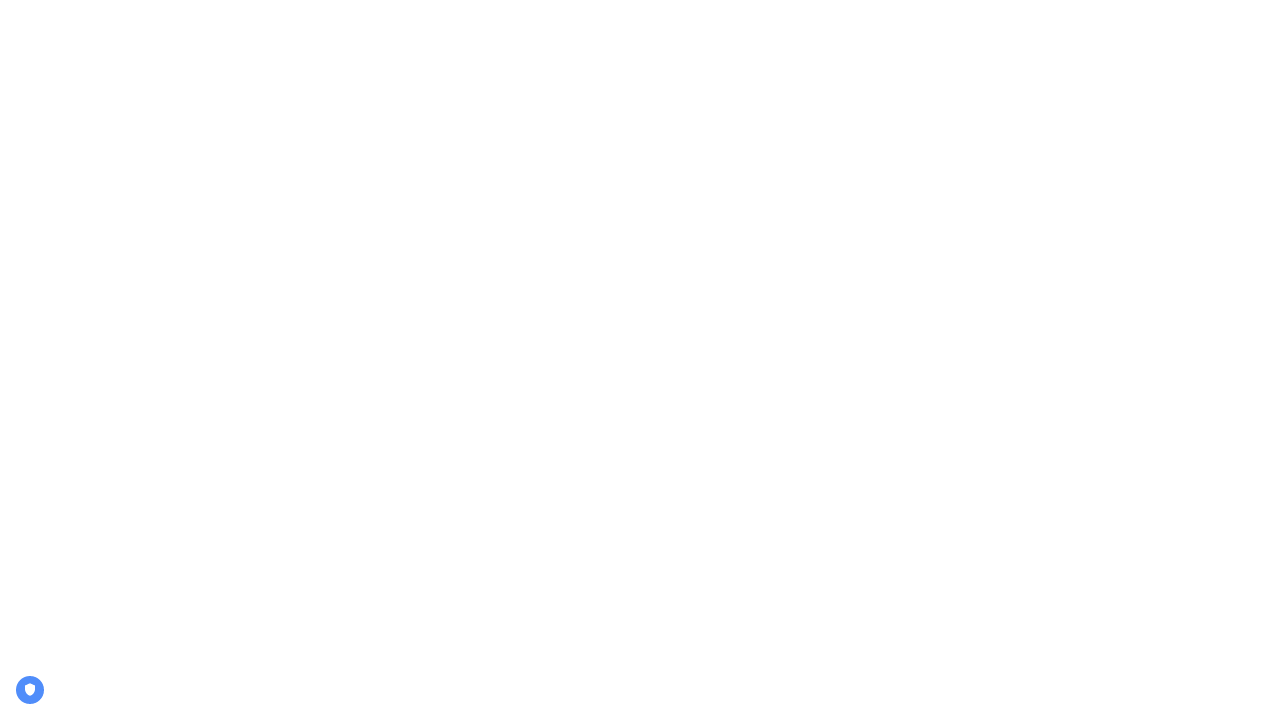

--- FILE ---
content_type: text/html; charset=utf-8
request_url: https://nobb.no/Nobbnr/54171418
body_size: 9104
content:
<!DOCTYPE html>
<html lang="en"><head><meta charset="utf-8">
    <meta name="viewport" content="width=device-width, initial-scale=1.0, maximum-scale=1.0, user-scalable=no">
    <meta name="description" content="NOBB - Norges beste kilde til kvalitetssikrede produktdata" />
    <base href="/">
    <script>
        window.dataLayer = window.dataLayer || [];
        function gtag() {
            dataLayer.push(arguments);
        }

        // set „denied' as default for both ad and analytics storage,
        gtag("consent", "default", {
            ad_storage: "denied",
            ad_user_data: "denied",
            ad_personalization: "denied",
            analytics_storage: "denied",
            preferences: "denied",
            social_content: "denied",
            social_sharing: "denied",
            wait_for_update: 500, // milliseconds to wait for update
        });

        // Enable ads data redaction by default [optional]
        gtag("set", "ads_data_redaction", true);
    </script>
    
    <script>
        (function (w, d, s, l, i) {
            w[l] = w[l] || []; w[l].push({
                'gtm.start':
                    new Date().getTime(), event: 'gtm.js'
            }); var f = d.getElementsByTagName(s)[0],
                j = d.createElement(s), dl = l != 'dataLayer' ? '&l=' + l : ''; j.async = true; j.src =
                    'https://www.googletagmanager.com/gtm.js?id=' + i + dl;

            f.parentNode.insertBefore(j, f);
        })(window, document, 'script', 'dataLayer', 'GTM-N4QQKZG4');
    </script>
    
    <link rel="stylesheet" href="https://fonts.googleapis.com/css?family=Roboto:300,400,500,700&display=swap">
    <link rel="stylesheet" href="_content/MudBlazor/MudBlazor.min.css">
    <link rel="stylesheet" href="css/app.om2f93lfar.css" />
    <link rel="icon" type="image/png" href="/img/nn-logo-favicon.svg">
    <link rel="stylesheet" href="NOBB.no.Frontend.ServerSide.xdtkexnxlp.styles.css" />
    <link rel="stylesheet" href="https://cdn.jsdelivr.net/npm/dynamsoft-document-viewer@latest/dist/ddv.css">
    <link rel="stylesheet" href="https://use.typekit.net/lim2wok.css">
    <link rel="stylesheet" href="https://use.typekit.net/vdd2xnh.css">
    <!--Blazor:{"type":"server","prerenderId":"9059e14ec821434c8e43d95405decf9d","key":{"locationHash":"77D12F14A8105320B1AAED6AE7E689DA0EC4483270A645E84079EAA0FFDF550D:23","formattedComponentKey":""},"sequence":0,"descriptor":"CfDJ8POsr05lNVxCt4gnvKqQ/DR\u002BHHhbMUCMye2CrIHvAV10qliUkbVgEs9i3t1ZD2U4MLOqLTHjJ1hxBLaff8x8J23iwbk1jjvSej\u002BnvqyfRgAFkM\u002BoMcTeRHkkdDdvS5qm9lycxm3ccn0/wdHG4PjrqxllH4j56cus7VpKipQM1dmwXlER8ad7GmkRvnO9qIUDtndcEALCJwSnWSegrTnwatLdRgrGndtITaAVmeHYtpBCvag\u002B9AhuO5KkAnf8hRY7uD3eZyBf6s1QH\u002BSvsS1YCU6pXzhmBo9\u002BR5Ui6Jx8aUT7yRtX1U2evIpLV7oGG0GTYCn7c67sM3eaCnY61nliYC9GbsK6s2SpQ3D4psixEXIterSFcHuAwOeFGmjkJWfwhI58BEq5uCqFDiNjSpAxf7cKBegN5WnPkVIf4y4MMw\u002BrmLPYyjfrYuW283drN87QyXXP2rlYRMDyKXPClfA4\u002BLFkHq/njn4ueSxW6s3Oc0g4e3EdkJVK3tSKGA2jG1GvyKjZvsj\u002BJzkkdYrNqc3Bb9L3odJBPYc1tnhw846krzuENmOMGZEAg0NTTB8hQT7UbYL7MK\u002BfnoTLoCt3vyZi7sQ="}--><title>Vareinformasjon</title><!--Blazor:{"prerenderId":"9059e14ec821434c8e43d95405decf9d"}-->
    <script type="importmap">{
  "imports": {
    "./Features/Components/AdvancedSearchForm.razor.js": "./Features/Components/AdvancedSearchForm.fdf4sm25da.razor.js",
    "./Features/Components/MultilineTextArea.razor.js": "./Features/Components/MultilineTextArea.slquane2xt.razor.js",
    "./Features/Scanner/DynamsoftScannerPage.razor.js": "./Features/Scanner/DynamsoftScannerPage.ozsonohrmp.razor.js",
    "./_content/Byggtjeneste.EcoProduct.Frontend.Components/exampleJsInterop.js": "./_content/Byggtjeneste.EcoProduct.Frontend.Components/exampleJsInterop.6pqz8bsss0.js",
    "./_content/MudBlazor/MudBlazor.min.js": "./_content/MudBlazor/MudBlazor.min.f96y5mhlyw.js",
    "./_framework/dotnet.js": "./_framework/dotnet.jfe1scx8ig.js",
    "./_framework/dotnet.native.js": "./_framework/dotnet.native.noby4tlk4d.js",
    "./_framework/dotnet.runtime.js": "./_framework/dotnet.runtime.9o45ky8ejm.js",
    "./barcode-scanner/dynamsoft.webtwain.min.js": "./barcode-scanner/dynamsoft.webtwain.min.56n3j34egs.js",
    "./blazor-extensions.js": "./blazor-extensions.k2emhlz7h1.js",
    "./modules/recaptcha.js": "./modules/recaptcha.2h5e84kh37.js",
    "./modules/reload-button-observer.js": "./modules/reload-button-observer.qzyqb122rn.js",
    "./modules/utils.js": "./modules/utils.bg1rcz4yrd.js",
    "_framework/resource-collection.js": "./_framework/resource-collection.cOCS3.js",
    "_framework/resource-collection.js.gz": "./_framework/resource-collection.cOCS3.js.gz"
  },
  "integrity": {
    "./Features/Components/AdvancedSearchForm.fdf4sm25da.razor.js": "sha256-0zp1VZILgBIMvzKnq7JGcXVfONYFBpwkOQhV9b0+3PM=",
    "./Features/Components/AdvancedSearchForm.razor.js": "sha256-0zp1VZILgBIMvzKnq7JGcXVfONYFBpwkOQhV9b0+3PM=",
    "./Features/Components/MultilineTextArea.razor.js": "sha256-MEhvvM7fI4ZVrowVk1H4DRdQRhg1ywWILMI/Hp+EHsg=",
    "./Features/Components/MultilineTextArea.slquane2xt.razor.js": "sha256-MEhvvM7fI4ZVrowVk1H4DRdQRhg1ywWILMI/Hp+EHsg=",
    "./Features/Scanner/DynamsoftScannerPage.ozsonohrmp.razor.js": "sha256-xE+Zi9eDFKZWZa6JxcU6oEVqloPSSQnoBDgkaxVoLKA=",
    "./Features/Scanner/DynamsoftScannerPage.razor.js": "sha256-xE+Zi9eDFKZWZa6JxcU6oEVqloPSSQnoBDgkaxVoLKA=",
    "./_content/Byggtjeneste.EcoProduct.Frontend.Components/exampleJsInterop.6pqz8bsss0.js": "sha256-FrrTtczTUEHjkhc/zWRPC7CmxeXI0JCZGc1+76qQ8B4=",
    "./_content/Byggtjeneste.EcoProduct.Frontend.Components/exampleJsInterop.js": "sha256-FrrTtczTUEHjkhc/zWRPC7CmxeXI0JCZGc1+76qQ8B4=",
    "./_content/MudBlazor/MudBlazor.min.f96y5mhlyw.js": "sha256-zR6goaoMpR/YVMMSTfCmVNo3kuPgOkjF/ovhkUhAkbk=",
    "./_content/MudBlazor/MudBlazor.min.js": "sha256-zR6goaoMpR/YVMMSTfCmVNo3kuPgOkjF/ovhkUhAkbk=",
    "./_framework/blazor.webassembly.js": "sha256-+vIfWRbrna1rF+s8xknbrluJxgPx4vfKB0WJ74HdICo=",
    "./_framework/dotnet.jfe1scx8ig.js": "sha256-T1vT02oTgL1ZyvL5isJPjfUyEmsUizbUY23kldI8wZ4=",
    "./_framework/dotnet.js": "sha256-T1vT02oTgL1ZyvL5isJPjfUyEmsUizbUY23kldI8wZ4=",
    "./_framework/dotnet.native.js": "sha256-p9eEzXhQIsI0a5bBJhfzW15iRafgplTxT8XrO5FiH9o=",
    "./_framework/dotnet.native.noby4tlk4d.js": "sha256-p9eEzXhQIsI0a5bBJhfzW15iRafgplTxT8XrO5FiH9o=",
    "./_framework/dotnet.runtime.9o45ky8ejm.js": "sha256-6QIZYgG+ftoT9N1H1EEJeXIhD/qbKqEcnmawDskiwdI=",
    "./_framework/dotnet.runtime.js": "sha256-6QIZYgG+ftoT9N1H1EEJeXIhD/qbKqEcnmawDskiwdI=",
    "./barcode-scanner/dynamsoft.webtwain.min.56n3j34egs.js": "sha256-DTf9yoLu/gEOo+ZXzZEdOkQFrEzAqYTghcflmRhz23E=",
    "./barcode-scanner/dynamsoft.webtwain.min.js": "sha256-DTf9yoLu/gEOo+ZXzZEdOkQFrEzAqYTghcflmRhz23E=",
    "./blazor-extensions.js": "sha256-vAWbMmEJhqxccRBQo3QJtmcAi5cljgyzptnbVRfDSD0=",
    "./blazor-extensions.k2emhlz7h1.js": "sha256-vAWbMmEJhqxccRBQo3QJtmcAi5cljgyzptnbVRfDSD0=",
    "./modules/recaptcha.2h5e84kh37.js": "sha256-ytQ/s6oC6MboL2kLG97gQFn3MUe+lhAT+R6aDvS1Sas=",
    "./modules/recaptcha.js": "sha256-ytQ/s6oC6MboL2kLG97gQFn3MUe+lhAT+R6aDvS1Sas=",
    "./modules/reload-button-observer.js": "sha256-pmKp2lvKdMkiGk4RAu40cKBroAvg0e/SUkK2dsDwa2k=",
    "./modules/reload-button-observer.qzyqb122rn.js": "sha256-pmKp2lvKdMkiGk4RAu40cKBroAvg0e/SUkK2dsDwa2k=",
    "./modules/utils.bg1rcz4yrd.js": "sha256-G/haKdKQAj5v87DUDXz8DwF/78FRPRxsU6r+FfF5Rh8=",
    "./modules/utils.js": "sha256-G/haKdKQAj5v87DUDXz8DwF/78FRPRxsU6r+FfF5Rh8=",
    "./_framework/resource-collection.cOCS3.js": "sha256-kly9Ne8b41R6kUmxlO14GdDsZBbXhB1GGPZ9ZlambhE=",
    "./_framework/resource-collection.cOCS3.js.gz": "sha256-kly9Ne8b41R6kUmxlO14GdDsZBbXhB1GGPZ9ZlambhE="
  }
}</script></head>

<body><noscript><iframe src="https://www.googletagmanager.com/ns.html?id=GTM-N4QQKZG4" height="0" width="0" style="display:none;visibility:hidden"></iframe></noscript>
    
    
    <!--Blazor:{"type":"server","prerenderId":"2054360d968b4795a1679d7b9a02ad59","key":{"locationHash":"9C810FDDC3E205B7462CA8AC35736A398BD06D43FF8663AC29ACEDBD52EB0194:35","formattedComponentKey":""},"sequence":1,"descriptor":"CfDJ8POsr05lNVxCt4gnvKqQ/DSLsbwYoOPNvijGK5zS6bBGF3k/oG3zRPU4oHq1\u002B9Cosh9GzK8OSemOw8NjFVrbLOEP/pEB5nhFIBdgOi4xtIAEO2T4VclczPtRKqzxwQjYspNUWPTrzxRRH0ZzL8Sp8AvyiltNLoeZrQQ1talKkv/6NZAsFplE5n9R004zPkBVQA0FL8NCDKea1vmo6LAV4jMEqzL8JHiC9VTB25HuvPk3FPLZIMwX0eIiQpXozZ0FEiXOPp\u002BElhC4pKKYlmi0j6VFxhADqOFBphRoTz7sH46pbvc99zVxKSZ2rxy2UKiXueLJCzQ1gi4pT3BagpFgLLgum3eptUyB\u002BxEFVksGLWPoiJdhlRSLn7kKt8XO3TPu7WBnCcVcSsISltUl6x/CfYB/HOH1iP\u002B\u002BR4/OxWl79SCrS/zRDdF6vfpTJt\u002BltfxugfwtcuJYq2mTJaUrrDRD3Ws4ll15nB0vGhCu8OeDDrn83Lnj1rVMHKCxurhjTIimpRl8ZXLvie0WIZo2PiM7fJVCkcfd9rlMU7F0Ku6Bk/eqw\u002Bt7eIN7eHSxfq7C0OPOxA=="}--><div b-c2s6kqj68l><style>
:root{
--nobbno-palette-primary-neutral: rgba(230,240,236,1);
--nobbno-palette-primary-dark: rgba(0,95,125,1);
--nobbno-palette-primary-darker: rgba(37,55,71,1);
--nobbno-palette-primary-light: rgba(238,238,232,1);
--nobbno-palette-primary-lighter: rgba(246,246,243,1);
--nobbno-palette-primary-lightest: rgba(250,250,249,1);
--nobbno-palette-secondary-dark: rgba(0,155,185,1);
--nobbno-palette-secondary-light: rgba(178,225,234,1);
--nobbno-palette-button-normal: rgba(234,248,250,1);
--nobbno-palette-button-normal-text: rgba(10,115,136,1);
--nobbno-palette-background-lighter: rgba(252,252,250,1);
--nobbno-palette-background-darker: rgba(251,251,249,1);
--nobbno-palette-grey-light: rgba(219,219,204,1);
--nobbno-palette-grey-lighter: rgba(112,112,112,1);
--nobbno-palette-lower-appbar: rgba(219,219,204,1);
--nobbno-layout-lower-appbar-height: 51px;
--nobbno-layout-total-appbar-height: 191px;
--nobbno-layout-mobile-appbar-height: 122px;
--nobbno-zindex-lower-appbar: 1306;
--nobbno-zindex-lower-appbar-popover: 1308;
--nobbno-zindex-itemdetails-imageoverlay: 2000;
}
</style>

<style>
::-webkit-scrollbar {width: 8px;height: 8px;z-index: 1;}
::-webkit-scrollbar-track {background: transparent;}
::-webkit-scrollbar-thumb {background: #c4c4c4;border-radius: 1px;}
::-webkit-scrollbar-thumb:hover {background: #a6a6a6;}
html, body * {scrollbar-color: #c4c4c4 transparent;scrollbar-width: thin;}
</style>
<style>
    .mud-chart-serie:hover {
        filter: url(#lighten);
    }

    .mud-chart-serie-hovered 
    {
        filter: url(#lighten);
    }
</style>

<style class='mud-theme-provider'>
:root{
--mud-palette-black: rgba(39,44,52,1);
--mud-palette-white: rgba(255,255,255,1);
--mud-palette-primary: rgba(0,95,125,1);
--mud-palette-primary-rgb: 0,95,125;
--mud-palette-primary-text: rgba(255,255,255,1);
--mud-palette-primary-darken: rgb(0,70,92);
--mud-palette-primary-lighten: rgb(0,125,163);
--mud-palette-primary-hover: rgba(0,95,125,0.058823529411764705);
--mud-palette-secondary: rgba(0,181,216,1);
--mud-palette-secondary-rgb: 0,181,216;
--mud-palette-secondary-text: rgba(255,255,255,1);
--mud-palette-secondary-darken: rgb(0,144,173);
--mud-palette-secondary-lighten: rgb(0,212,255);
--mud-palette-secondary-hover: rgba(0,181,216,0.058823529411764705);
--mud-palette-tertiary: rgba(178,225,234,1);
--mud-palette-tertiary-rgb: 178,225,234;
--mud-palette-tertiary-text: rgba(255,255,255,1);
--mud-palette-tertiary-darken: rgb(151,214,226);
--mud-palette-tertiary-lighten: rgb(207,236,242);
--mud-palette-tertiary-hover: rgba(178,225,234,0.058823529411764705);
--mud-palette-info: rgba(33,150,243,1);
--mud-palette-info-rgb: 33,150,243;
--mud-palette-info-text: rgba(255,255,255,1);
--mud-palette-info-darken: rgb(12,128,223);
--mud-palette-info-lighten: rgb(71,167,245);
--mud-palette-info-hover: rgba(33,150,243,0.058823529411764705);
--mud-palette-success: rgba(100,195,100,1);
--mud-palette-success-rgb: 100,195,100;
--mud-palette-success-text: rgba(255,255,255,1);
--mud-palette-success-darken: rgb(71,184,71);
--mud-palette-success-lighten: rgb(126,205,126);
--mud-palette-success-hover: rgba(100,195,100,0.058823529411764705);
--mud-palette-warning: rgba(220,219,33,1);
--mud-palette-warning-rgb: 220,219,33;
--mud-palette-warning-text: rgba(255,255,255,1);
--mud-palette-warning-darken: rgb(186,186,28);
--mud-palette-warning-lighten: rgb(226,226,64);
--mud-palette-warning-hover: rgba(220,219,33,0.058823529411764705);
--mud-palette-error: rgba(185,0,50,1);
--mud-palette-error-rgb: 185,0,50;
--mud-palette-error-text: rgba(255,255,255,1);
--mud-palette-error-darken: rgb(143,0,38);
--mud-palette-error-lighten: rgb(224,0,60);
--mud-palette-error-hover: rgba(185,0,50,0.058823529411764705);
--mud-palette-dark: rgba(66,66,66,1);
--mud-palette-dark-rgb: 66,66,66;
--mud-palette-dark-text: rgba(255,255,255,1);
--mud-palette-dark-darken: rgb(46,46,46);
--mud-palette-dark-lighten: rgb(87,87,87);
--mud-palette-dark-hover: rgba(66,66,66,0.058823529411764705);
--mud-palette-text-primary: rgba(37,55,71,1);
--mud-palette-text-primary-rgb: 37,55,71;
--mud-palette-text-secondary: rgba(0,0,0,0.5372549019607843);
--mud-palette-text-secondary-rgb: 0,0,0;
--mud-palette-text-disabled: rgba(0,0,0,0.3764705882352941);
--mud-palette-text-disabled-rgb: 0,0,0;
--mud-palette-action-default: rgba(0,0,0,0.5372549019607843);
--mud-palette-action-default-hover: rgba(0,0,0,0.058823529411764705);
--mud-palette-action-disabled: rgba(0,0,0,0.25882352941176473);
--mud-palette-action-disabled-background: rgba(0,0,0,0.11764705882352941);
--mud-palette-surface: rgba(255,255,255,1);
--mud-palette-surface-rgb: 255,255,255;
--mud-palette-background: rgba(255,255,255,1);
--mud-palette-background-gray: rgba(245,245,245,1);
--mud-palette-drawer-background: rgba(242,242,237,1);
--mud-palette-drawer-text: rgba(66,66,66,1);
--mud-palette-drawer-icon: rgba(97,97,97,1);
--mud-palette-appbar-background: rgba(37,55,71,1);
--mud-palette-appbar-text: rgba(255,255,255,1);
--mud-palette-lines-default: rgba(0,0,0,0.11764705882352941);
--mud-palette-lines-inputs: rgba(189,189,189,1);
--mud-palette-table-lines: rgba(224,224,224,1);
--mud-palette-table-striped: rgba(0,0,0,0.0196078431372549);
--mud-palette-table-hover: rgba(0,0,0,0.0392156862745098);
--mud-palette-divider: rgba(224,224,224,1);
--mud-palette-divider-rgb: 224,224,224;
--mud-palette-divider-light: rgba(0,0,0,0.8);
--mud-palette-skeleton: rgba(0,0,0,0.10980392156862745);
--mud-palette-gray-default: #9E9E9E;
--mud-palette-gray-light: #BDBDBD;
--mud-palette-gray-lighter: #E0E0E0;
--mud-palette-gray-dark: #757575;
--mud-palette-gray-darker: #616161;
--mud-palette-overlay-dark: rgba(33,33,33,0.4980392156862745);
--mud-palette-overlay-light: rgba(255,255,255,0.4980392156862745);
--mud-palette-border-opacity: 1;
--mud-ripple-color: var(--mud-palette-text-primary);
--mud-ripple-opacity: 0.1;
--mud-ripple-opacity-secondary: 0.2;
--mud-elevation-0: none;
--mud-elevation-1: 0px 2px 1px -1px rgba(0,0,0,0.2),0px 1px 1px 0px rgba(0,0,0,0.14),0px 1px 3px 0px rgba(0,0,0,0.12);
--mud-elevation-2: 0px 3px 1px -2px rgba(0,0,0,0.2),0px 2px 2px 0px rgba(0,0,0,0.14),0px 1px 5px 0px rgba(0,0,0,0.12);
--mud-elevation-3: 0px 3px 3px -2px rgba(0,0,0,0.2),0px 3px 4px 0px rgba(0,0,0,0.14),0px 1px 8px 0px rgba(0,0,0,0.12);
--mud-elevation-4: 0px 2px 4px -1px rgba(0,0,0,0.2),0px 4px 5px 0px rgba(0,0,0,0.14),0px 1px 10px 0px rgba(0,0,0,0.12);
--mud-elevation-5: 0px 3px 5px -1px rgba(0,0,0,0.2),0px 5px 8px 0px rgba(0,0,0,0.14),0px 1px 14px 0px rgba(0,0,0,0.12);
--mud-elevation-6: 0px 3px 5px -1px rgba(0,0,0,0.2),0px 6px 10px 0px rgba(0,0,0,0.14),0px 1px 18px 0px rgba(0,0,0,0.12);
--mud-elevation-7: 0px 4px 5px -2px rgba(0,0,0,0.2),0px 7px 10px 1px rgba(0,0,0,0.14),0px 2px 16px 1px rgba(0,0,0,0.12);
--mud-elevation-8: 0px 5px 5px -3px rgba(0,0,0,0.2),0px 8px 10px 1px rgba(0,0,0,0.14),0px 3px 14px 2px rgba(0,0,0,0.12);
--mud-elevation-9: 0px 5px 6px -3px rgba(0,0,0,0.2),0px 9px 12px 1px rgba(0,0,0,0.14),0px 3px 16px 2px rgba(0,0,0,0.12);
--mud-elevation-10: 0px 6px 6px -3px rgba(0,0,0,0.2),0px 10px 14px 1px rgba(0,0,0,0.14),0px 4px 18px 3px rgba(0,0,0,0.12);
--mud-elevation-11: 0px 6px 7px -4px rgba(0,0,0,0.2),0px 11px 15px 1px rgba(0,0,0,0.14),0px 4px 20px 3px rgba(0,0,0,0.12);
--mud-elevation-12: 0px 7px 8px -4px rgba(0,0,0,0.2),0px 12px 17px 2px rgba(0,0,0,0.14),0px 5px 22px 4px rgba(0,0,0,0.12);
--mud-elevation-13: 0px 7px 8px -4px rgba(0,0,0,0.2),0px 13px 19px 2px rgba(0,0,0,0.14),0px 5px 24px 4px rgba(0,0,0,0.12);
--mud-elevation-14: 0px 7px 9px -4px rgba(0,0,0,0.2),0px 14px 21px 2px rgba(0,0,0,0.14),0px 5px 26px 4px rgba(0,0,0,0.12);
--mud-elevation-15: 0px 8px 9px -5px rgba(0,0,0,0.2),0px 15px 22px 2px rgba(0,0,0,0.14),0px 6px 28px 5px rgba(0,0,0,0.12);
--mud-elevation-16: 0px 8px 10px -5px rgba(0,0,0,0.2),0px 16px 24px 2px rgba(0,0,0,0.14),0px 6px 30px 5px rgba(0,0,0,0.12);
--mud-elevation-17: 0px 8px 11px -5px rgba(0,0,0,0.2),0px 17px 26px 2px rgba(0,0,0,0.14),0px 6px 32px 5px rgba(0,0,0,0.12);
--mud-elevation-18: 0px 9px 11px -5px rgba(0,0,0,0.2),0px 18px 28px 2px rgba(0,0,0,0.14),0px 7px 34px 6px rgba(0,0,0,0.12);
--mud-elevation-19: 0px 9px 12px -6px rgba(0,0,0,0.2),0px 19px 29px 2px rgba(0,0,0,0.14),0px 7px 36px 6px rgba(0,0,0,0.12);
--mud-elevation-20: 0px 10px 13px -6px rgba(0,0,0,0.2),0px 20px 31px 3px rgba(0,0,0,0.14),0px 8px 38px 7px rgba(0,0,0,0.12);
--mud-elevation-21: 0px 10px 13px -6px rgba(0,0,0,0.2),0px 21px 33px 3px rgba(0,0,0,0.14),0px 8px 40px 7px rgba(0,0,0,0.12);
--mud-elevation-22: 0px 10px 14px -6px rgba(0,0,0,0.2),0px 22px 35px 3px rgba(0,0,0,0.14),0px 8px 42px 7px rgba(0,0,0,0.12);
--mud-elevation-23: 0px 11px 14px -7px rgba(0,0,0,0.2),0px 23px 36px 3px rgba(0,0,0,0.14),0px 9px 44px 8px rgba(0,0,0,0.12);
--mud-elevation-24: 0px 11px 15px -7px rgba(0,0,0,0.2),0px 24px 38px 3px rgba(0,0,0,0.14),0px 9px 46px 8px rgba(0,0,0,0.12);
--mud-elevation-25: 0 5px 5px -3px rgba(0,0,0,.06), 0 8px 10px 1px rgba(0,0,0,.042), 0 3px 14px 2px rgba(0,0,0,.036);
--mud-default-borderradius: 4px;
--mud-drawer-width-left: 240px;
--mud-drawer-width-right: 240px;
--mud-drawer-width-mini-left: 56px;
--mud-drawer-width-mini-right: 56px;
--mud-appbar-height: 140px;
--mud-typography-default-family: soleto, sans-serif;
--mud-typography-default-size: .875rem;
--mud-typography-default-weight: 500;
--mud-typography-default-lineheight: 1.43;
--mud-typography-default-letterspacing: .01071em;
--mud-typography-default-text-transform: none;
--mud-typography-h1-family: prometo, sans-serif;
--mud-typography-h1-size: 40px;
--mud-typography-h1-weight: 300;
--mud-typography-h1-lineheight: 1.167;
--mud-typography-h1-letterspacing: -.01562em;
--mud-typography-h1-text-transform: none;
--mud-typography-h2-family: prometo, sans-serif;
--mud-typography-h2-size: 32px;
--mud-typography-h2-weight: 300;
--mud-typography-h2-lineheight: 1.2;
--mud-typography-h2-letterspacing: -.00833em;
--mud-typography-h2-text-transform: none;
--mud-typography-h3-family: prometo, sans-serif;
--mud-typography-h3-size: 24px;
--mud-typography-h3-weight: 400;
--mud-typography-h3-lineheight: 1.167;
--mud-typography-h3-letterspacing: 0;
--mud-typography-h3-text-transform: none;
--mud-typography-h4-family: soleto, sans-serif;
--mud-typography-h4-size: 20px;
--mud-typography-h4-weight: 500;
--mud-typography-h4-lineheight: 1.235;
--mud-typography-h4-letterspacing: .00735em;
--mud-typography-h4-text-transform: none;
--mud-typography-h5-family: soleto, sans-serif;
--mud-typography-h5-size: 1.5rem;
--mud-typography-h5-weight: 400;
--mud-typography-h5-lineheight: 1.334;
--mud-typography-h5-letterspacing: 0;
--mud-typography-h5-text-transform: none;
--mud-typography-h6-family: soleto, sans-serif;
--mud-typography-h6-size: 1.25rem;
--mud-typography-h6-weight: 500;
--mud-typography-h6-lineheight: 1.6;
--mud-typography-h6-letterspacing: .0075em;
--mud-typography-h6-text-transform: none;
--mud-typography-subtitle1-family: soleto, sans-serif;
--mud-typography-subtitle1-size: 1rem;
--mud-typography-subtitle1-weight: 400;
--mud-typography-subtitle1-lineheight: 1.75;
--mud-typography-subtitle1-letterspacing: .00938em;
--mud-typography-subtitle1-text-transform: none;
--mud-typography-subtitle2-family: soleto, sans-serif;
--mud-typography-subtitle2-size: .875rem;
--mud-typography-subtitle2-weight: 500;
--mud-typography-subtitle2-lineheight: 1.57;
--mud-typography-subtitle2-letterspacing: .00714em;
--mud-typography-subtitle2-text-transform: none;
--mud-typography-body1-family: soleto, sans-serif;
--mud-typography-body1-size: 18px;
--mud-typography-body1-weight: 400;
--mud-typography-body1-lineheight: 1.5;
--mud-typography-body1-letterspacing: .00938em;
--mud-typography-body1-text-transform: none;
--mud-typography-body2-family: soleto, sans-serif;
--mud-typography-body2-size: 15px;
--mud-typography-body2-weight: 400;
--mud-typography-body2-lineheight: 1.43;
--mud-typography-body2-letterspacing: .01071em;
--mud-typography-body2-text-transform: none;
--mud-typography-button-family: soleto, sans-serif;
--mud-typography-button-size: .875rem;
--mud-typography-button-weight: 500;
--mud-typography-button-lineheight: 1.75;
--mud-typography-button-letterspacing: .02857em;
--mud-typography-button-text-transform: uppercase;
--mud-typography-caption-family: soleto, sans-serif;
--mud-typography-caption-size: 13px;
--mud-typography-caption-weight: 400;
--mud-typography-caption-lineheight: 1.66;
--mud-typography-caption-letterspacing: .03333em;
--mud-typography-caption-text-transform: none;
--mud-typography-overline-family: soleto, sans-serif;
--mud-typography-overline-size: .75rem;
--mud-typography-overline-weight: 400;
--mud-typography-overline-lineheight: 2.66;
--mud-typography-overline-letterspacing: .08333em;
--mud-typography-overline-text-transform: none;
--mud-zindex-drawer: 1100;
--mud-zindex-appbar: 1305;
--mud-zindex-dialog: 1400;
--mud-zindex-popover: 1301;
--mud-zindex-snackbar: 1500;
--mud-zindex-tooltip: 1309;
--mud-native-html-color-scheme: light;
}
</style>

    <div class="mud-popover-provider"></div>
    
    <div id="mud-snackbar-container" class="mud-snackbar-location-top-right"></div>
    <div class="mud-layout" style=""><div class="mud-main-content main-content-simple"><div class="mud-container mud-container-maxwidth-xl mud-container--gutters">

</div></div></div></div>
        <!--Blazor:{"prerenderId":"2054360d968b4795a1679d7b9a02ad59"}-->
    
    <script src="_framework/blazor.web.js"></script>
    <script src="_content/MudBlazor/MudBlazor.min.js"></script>
    <script type="module" src="blazor-extensions.k2emhlz7h1.js"></script>
    <script src="https://cdn.jsdelivr.net/npm/dynamsoft-capture-vision-bundle"></script>
    <script src="https://cdn.jsdelivr.net/npm/dynamsoft-document-viewer@latest/dist/ddv.js"></script>
    <script src="barcode-scanner/dynamsoft.webtwain.min.js"></script>
    <script src="https://www.google.com/recaptcha/api.js?render=6LdryfkrAAAAAE58ZMzOjpssEzTT2RCQrlX_l8yu" async defer></script>
    <script src="https://status.byggtjeneste.no/embed/script.js"></script></body></html><!--Blazor-Server-Component-State:CfDJ8POsr05lNVxCt4gnvKqQ/DS31RizG3ptdoJbKRITh/DQwu4TgxQozX17ETB5hR7Y56JuTvuwNqhpZExY0mCM8GNL2dGzXBZTCTFCv9MPW9Hbe2mEqEXKAIugs1HoxN0eGliBfXnHQIUlctfhxOwG75mGZTD3j+Gsg6+jBbmHuiJGO3MIE7dZtSQXJDbZsDCH/NRo0MG8f72hcjtCjkiIfxPl0stHH8vJwxPhMYD+nrqKSOEWBreqD0662jxfCHrvxT7gQmlopkNb4JfFYxEWxLIuCFFQi/x3/zUSN/bRc2I8G/zKvbDXx5Cyl6CNZD5E92Su+JQOQhWsuzwjjML2F/62CG/Z68uFrlLlEwRUUtNPTDo0KnBGSo/VrpstdM0mjeH9UY7hR8/gKhtyXF/gufKcAcaSpRnzMhhv8EjUk8YtcTFvsmSUzZ0cxBQSqDqZ3lmJxOdxO15ffAkP03sx43JQmPnMEfGMEX/sN7aDD0NRtiFyu8IUzTrbjtkmom9H6DzGIRW61rJyJkR4L/y+I6NP7k6/iSPP2rHs63HuY0yc--><!--Blazor-WebAssembly-Component-State:[base64]-->

--- FILE ---
content_type: text/css; charset=utf-8
request_url: https://cdn.jsdelivr.net/npm/dynamsoft-document-viewer@latest/dist/ddv.css
body_size: 198032
content:
.ddv-annotation-cursor{animation-duration:1s;animation-iteration-count:infinite;animation-name:cursorAnimation;background:#000;pointer-events:none;position:absolute}@keyframes cursorAnimation{0%{opacity:1}49%{opacity:1}50%{opacity:0}99%{opacity:0}to{opacity:1}}.ddv-annotation-textarea{height:1px;opacity:0;position:absolute;width:1px;z-index:-999}.ddv-root{--ddv-primary:#323234;--ddv-primary-deep:#292929;--ddv-primary-light:#fff;--ddv-active:#1e1c19;--ddv-active-deep:#000;--ddv-active-light:#eee;--ddv-hover:#575757;--ddv-focus:#fe8e14;--ddv-selected:var(--ddv-primary);--ddv-transparent:transparent;--ddv-opacity-disabled:0.3;--ddv-font-size:16px;--ddv-font-color:#fff;--ddv-shadow-color:rgba(0,0,0,.161);--ddv-shadow:0 3px 6px var(--ddv-shadow-color);--ddv-border-radius:4px;--ddv-border-color:var(--ddv-primary);--ddv-border:1px solid var(--ddv-border-color);--ddv-button-width:50px;--ddv-button-height:50px;--ddv-button-icon-size:22px;--ddv-button-color:var(--ddv-font-color);--ddv-button-background:var(--ddv-transparent);--ddv-scroll-button-size:30px;--ddv-scroll-button-background:var(--ddv-primary)}.ddv-root input::-webkit-inner-spin-button,.ddv-root input::-webkit-outer-spin-button{-webkit-appearance:none;appearance:none;margin:0}.ddv-root input{-moz-appearance:textfield}.ddv-root ul{margin:0;padding:0}.ddv-button{-webkit-tap-highlight-color:transparent;align-items:center;background:var(--ddv-button-background);border:none;box-sizing:border-box;color:var(--ddv-button-color);cursor:pointer;display:flex;flex-direction:row;flex-shrink:0;font-size:var(--ddv-button-icon-size);height:var(--ddv-button-height);justify-content:center;min-height:12px;min-width:12px;position:relative;touch-action:manipulation;transition:opacity .1s;width:var(--ddv-button-width)}.ddv-button span{font-size:12px;margin:2px;overflow:hidden;text-overflow:ellipsis;white-space:nowrap}.ddv-button label,.ddv-button span{font-family:OpenSans-Regular}.ddv-button:focus-visible{outline:2px solid #000;outline-offset:-4px}.ddv-button:-moz-focusring{outline:2px solid #000;outline-offset:-4px}.ddv-layout,.ddv-layout-col{align-items:center;background-color:var(--ddv-primary);box-sizing:border-box;display:flex;height:100%;justify-content:space-around;overflow:hidden;position:relative;scroll-behavior:smooth;touch-action:manipulation;width:100%}.ddv-layout-col{flex-direction:column}.ddv-scroll-button{align-items:center;background:var(--ddv-scroll-button-background);border:2px outset #000;color:var(--ddv-button-color);cursor:pointer;display:flex;font-family:ddvIconFont;font-size:18px;justify-content:center;position:absolute}.ddv-scroll-left{left:0}.ddv-scroll-left,.ddv-scroll-right{height:100%;width:var(--ddv-scroll-button-size)}.ddv-scroll-right{right:0}.ddv-scroll-bottom{bottom:0}.ddv-scroll-bottom,.ddv-scroll-top{height:var(--ddv-scroll-button-size);width:100%}.ddv-scroll-top{top:0}.ddv-custom-scroll{overflow:auto;scrollbar-color:#c1c1c1 #f1f1f1;scrollbar-width:thin}.ddv-custom-scroll::-webkit-scrollbar{border-radius:0;height:5px;width:5px}.ddv-custom-scroll::-webkit-scrollbar-thumb{background-color:#c1c1c1;border-radius:0}.ddv-custom-scroll::-webkit-scrollbar-track{background-color:#f1f1f1;border-radius:0}.ddv-custom-scroll-hidden{overflow:auto;scrollbar-color:#c1c1c1 #f1f1f1;scrollbar-width:none}.ddv-custom-scroll-hidden::-webkit-scrollbar{border-radius:0;height:0;width:0}.ddv-custom-scroll-hidden::-webkit-scrollbar-thumb{background-color:#c1c1c1;border-radius:0}.ddv-custom-scroll-hidden::-webkit-scrollbar-track{background-color:#f1f1f1;border-radius:0}.ddv-root{align-items:flex-start;border:var(--ddv-border);box-sizing:border-box;display:flex;height:100%;justify-content:flex-start;overflow:hidden;position:relative;-webkit-user-select:none;-moz-user-select:none;user-select:none;width:100%}.ddv-column{flex-direction:column}.ddv-split-row{height:50%;width:1px}.ddv-split-column,.ddv-split-row{background:var(--ddv-split-color)}.ddv-split-column{height:1px;width:50%}.ddv-swipe-indicator{align-items:center;display:flex;flex-shrink:0;height:35px;justify-content:center;pointer-events:auto;position:relative;width:100%}.ddv-swipe-indicator-line{background:var(--ddv-primary);border-radius:2px;height:4px;width:38px}@font-face{font-family:ddvIconFont;src:url("[data-uri]") format("woff2"),url("[data-uri]") format("woff")}@font-face{font-display:swap;font-family:OpenSans-Regular;font-style:normal;font-weight:400;src:url("[data-uri]") format("truetype")}@font-face{font-display:swap;font-family:Oswald-Regular;font-style:normal;font-weight:400;src:url("[data-uri]") format("truetype")}.ddv-root{--ddv-split-color:#3b3b3b;--ddv-zoom-percentage-color:var(--ddv-primary);--ddv-zoom-percentage-font-size:var(--ddv-font-size);--ddv-zoom-percentage-background:var(--ddv-primary-light);--ddv-zoom-percentage-box-background:var(--ddv-primary-light);--ddv-zoom-percentage-hover-background:var(--ddv-hover);--ddv-pagination-font-size:15px;--ddv-pagination-background:var(--ddv-primary);--ddv-pagination-font-color:var(--ddv-button-color);--ddv-image-preview-counter-font-size:12px;--ddv-image-preview-border:1px solid var(--ddv-primary);--ddv-image-preview-background:var(--ddv-primary-light);--ddv-image-preview-counter-background:var(--ddv-focus);--ddv-popup-font-size:20px;--ddv-popup-background:var(--ddv-active);--ddv-popup-button-color:"black";--ddv-filter-font-size:14px;--ddv-filter-loading:var(--ddv-focus);--ddv-crop-color:var(--ddv-focus);--ddv-resolution-font-size:12px;--ddv-resolution-checkbox-size:var(--ddv-font-size);--ddv-resolution-checkbox-color:var(--ddv-focus);--ddv-resolution-border:1px solid var(--ddv-primary-light);--ddv-annotation-set-width:120px;--ddv-annotation-set-font-size:16px;--ddv-palette-header-background:#dadadc;--ddv-palette-border-radius:8px;--ddv-palette-border:1px solid #aaa;--ddv-palette-range-color:#0e68f5;--ddv-palette-color-selected:#4d4d4d;--ddv-search-background:#ddd;--ddv-search-border:1px solid #323234;--ddv-search-font-color:#000;--ddv-search-focus-color:#fe8e14;--ddv-search-focus-background:#fff8f0;--ddv-search-item-background:#fff;--ddv-search-item-font-color:#000}.ddv-root label{font-family:OpenSans-Regular}.ddv-pull-down{background-color:var(--ddv-popup-background);display:flex;position:absolute;z-index:1}.ddv-pull-down .ddv-button{flex-direction:row}.ddv-down-arrow{font-family:ddvIconFont;font-size:8px;font-style:normal;margin-left:4px}.ddv-down-arrow:before{content:"\e60f"}.ddv-button-ok{font-size:10px;font-style:normal}.ddv-mask{background:rgba(0,0,0,.3);height:100%;position:absolute;width:100%;z-index:11}.ddv-hide-outline:focus{outline:none}.ddv-button{font-family:ddvIconFont;font-style:normal}.ddv-button-disabled{opacity:var(--ddv-opacity-disabled);pointer-events:none}.ddv-button-activated{background-color:var(--ddv-active)!important}.ddv-button-activated-deep{background-color:var(--ddv-active-deep)!important}.ddv-button-activated-light{background-color:var(--ddv-active-light)!important}.ddv-button-focused{color:var(--ddv-focus)!important}.ddv-button-blank{pointer-events:none;visibility:hidden}.ddv-pull-down-selected{background-color:var(--ddv-primary)}.ddv-scroll-left:before{content:"\e7fe"}.ddv-scroll-right:before{content:"\e7ff"}.ddv-scroll-bottom:before{content:"\e800"}.ddv-scroll-top:before{content:"\e801"}.ddv-first-page:before{content:"\e6ac"}.ddv-next-page:before{content:"\e6ae"}.ddv-last-page:before{content:"\e6ab"}.ddv-prev-page:before{content:"\e6ad"}.ddv-rotate-right:before{content:"\e68d"}.ddv-rotate-left:before{content:"\e68e"}.ddv-crop-current:before,.ddv-crop:before{content:"\e6a4"}.ddv-crop-all:before{content:"\e6a5"}.ddv-perspective:before{content:"\e6a8"}.ddv-full-quad:before{content:"\e6b1"}.ddv-full-quad1:before{content:"\e6a9"}.ddv-restore-page:before{content:"\e69c"}.ddv-crop-mode:before{content:"\e6a0"}.ddv-pan-mode:before{content:"\e695"}.ddv-text-selection-mode:before{content:"\e6fa"}.ddv-zoom-in:before{content:"\e689"}.ddv-zoom-out:before{content:"\e68a"}.ddv-thumbnail-switch:before{content:"\e69f"}.ddv-undo-page:before{content:"\e68b"}.ddv-redo-page:before{content:"\e68c"}.ddv-search-switch:before{content:"\e6fb"}.ddv-fit-window:before{content:"\e687"}.ddv-fit-width:before{content:"\e686"}.ddv-fit-height:before{content:"\e685"}.ddv-fit-actual:before{content:"\e688"}.ddv-delete-btn:before,.ddv-delete-current:before{content:"\e698"}.ddv-delete-all:before{content:"\e699"}.ddv-load-image:before{content:"\e67e"}.ddv-load-image2:before{content:"\e6b0"}.ddv-load-image3:before{content:"\e6af"}.ddv-button-download:before{content:"\e69e"}.ddv-auto-capture:before{content:"\e6a3"}.ddv-auto-detect:before{content:"\e6a2"}.ddv-camera-convert:before{content:"\e6a1"}.ddv-capture-image:before{content:"\e66f"}.ddv-camera-flashlight:before{content:"\e674"}.ddv-continuous-mode:before{content:"\e690"}.ddv-single-mode:before{content:"\e68f"}.ddv-multiple-mode:before{content:"\e691"}.ddv-button-close:before{content:"\e69b"}.ddv-button-ok:before{content:"\e6aa"}.ddv-print-page:before{content:"\e69d"}.ddv-button-back:before{content:"\e6ad"}.ddv-button-done:before{content:"\e69a"}.ddv-resolution:before{content:"\e668"}.ddv-filter:before{content:"\e697"}.ddv-justify-center:before{content:"\e6b3"}.ddv-align-center:before{content:"\e6b4"}.ddv-align-right:before{content:"\e6b5"}.ddv-align-left:before{content:"\e6b6"}.ddv-line-through:before{content:"\e6e8"}.ddv-underline:before{content:"\e6e7";margin-top:3px}.ddv-italic:before{content:"\e6e5"}.ddv-bold:before{content:"\e6e9"}.ddv-ink:before{content:"\e6bb"}.ddv-rect:before{content:"\e6bc"}.ddv-ellipse:before{content:"\e6bd"}.ddv-polygon:before{content:"\e6be"}.ddv-polyline:before{content:"\e6bf"}.ddv-line:before{content:"\e6c0"}.ddv-stamp-image:before{content:"\e6c1"}.ddv-stamp-icon:before{content:"\e6c2"}.ddv-typewriter:before{content:"\e6c3"}.ddv-text-box:before{content:"\e6c4"}.ddv-highlight-mode:before{content:"\e6fd"}.ddv-underline-mode:before{content:"\e6fc"}.ddv-strikeout-mode:before{content:"\e6f9"}.ddv-annotation-mode:before{content:"\e6c5"}.ddv-annot-eraser:before{content:"\e6c7"}.ddv-annot-select:before{content:"\e6a0"}.ddv-send-backward:before{content:"\e6cc"}.ddv-bring-to-front:before{content:"\e6cb"}.ddv-bring-forward:before{content:"\e6ca"}.ddv-send-to-back:before{content:"\e6c9"}.ddv-palette:before{content:"\e6cd"}.ddv-delete-annot:before{content:"\e6a6"}.ddv-solid:before{content:"\e6d7"}.ddv-line-closed:before{content:"\e6d4"}.ddv-line-open:before{content:"\e6d6"}.ddv-line-r-closed:before{content:"\e6d5"}.ddv-line-r-open:before{content:"\e6d0"}.ddv-line-butt:before{content:"\e6d3"}.ddv-line-diamond:before{content:"\e6d1"}.ddv-line-square:before{content:"\e6d2"}.ddv-line-slash:before{content:"\e6cf"}.ddv-line-circle:before{content:"\e6ce"}.ddv-dashed-33:before{content:"\e6e6"}.ddv-dashed-55:before{content:"\e6df"}.ddv-dashed-77:before{content:"\e6e3"}.ddv-dashed-7636:before{content:"\e6e1"}.ddv-dashed-54214:before{content:"\e6e0"}.ddv-dashed-11555:before{content:"\e6e2"}.ddv-create-highlight:before{content:"\e6fd"}.ddv-create-strikeout:before{content:"\e6fc"}.ddv-create-underline:before{content:"\e6f9"}.ddv-copy-text:before{content:"\e6fe"}.ddv-pdl-box{flex-direction:column;justify-content:space-evenly;width:160px}.ddv-pdl-box .ddv-button{font-size:var(--ddv-popup-font-size);height:40px;justify-content:center;width:100%}.ddv-pdl-box .ddv-button span{font-size:12px;margin-left:10px;width:52%}@media (hover:hover) and (pointer:fine){.ddv-pdl-box .ddv-button:hover{background-color:var(--ddv-hover)}}.ddv-pdm-box{align-items:center;height:44px;justify-content:center;width:100%}.ddv-pdm-box .ddv-button{border-radius:2px;display:flex;flex-direction:column;font-size:var(--ddv-popup-font-size);height:38px;justify-content:center;margin-left:3px;margin-right:3px;width:38px}.ddv-pdm-box .ddv-button span{font-size:12px}@media (hover:hover) and (pointer:fine){.ddv-pdm-box .ddv-button:hover{background-color:var(--ddv-hover)}}.ddv-annotation-set{width:var(--ddv-annotation-set-width)}.ddv-annotation-set span{font-size:var(--ddv-annotation-set-font-size)}.ddv-annotation-mode-box{align-items:center;height:44px;justify-content:center;overflow-x:auto;overflow-y:hidden;width:100%;z-index:5}.ddv-annotation-mode-box .ddv-button{border-radius:2px;display:flex;flex-direction:column;font-size:var(--ddv-popup-font-size);height:38px;justify-content:center;margin-left:3px;margin-right:3px;width:38px}.ddv-annotation-mode-box .ddv-button span{font-size:12px}@media (hover:hover) and (pointer:fine){.ddv-annotation-mode-box .ddv-button:hover{background-color:var(--ddv-hover)}}.ddv-annotation-toolbar{align-items:center;background:#f5f5f5;border:1px solid #59626a;border-radius:2px;box-sizing:border-box;display:flex;height:40px;justify-content:center;padding:4px;position:absolute;z-index:9}.ddv-annotation-toolbar .ddv-button{color:var(--ddv-popup-button-color);flex:1;font-size:var(--ddv-popup-font-size);height:32px;width:40px}.ddv-annotation-toolbar .ddv-button:active{box-shadow:var(--ddv-shadow)}.ddv-palette-box{align-items:center;background:#fff;border:var(--ddv-palette-border);border-radius:var(--ddv-palette-border-radius);box-shadow:0 3px 6px rgba(0,0,0,.161);box-sizing:border-box;color:#606060;display:flex;flex-direction:column;font-family:OpenSans-Regular;height:auto;padding-bottom:15px;position:absolute;right:30px;top:60px;touch-action:none;width:260px;z-index:10}.ddv-palette-box input[type=range]{-webkit-appearance:none;background:-webkit-linear-gradient(var(--ddv-palette-range-color),var(--ddv-palette-range-color)) no-repeat,#dedede;background-size:0 100%;border-radius:15px;cursor:pointer;height:5px;touch-action:none}.ddv-palette-box input[type=range]:focus{outline:none;touch-action:none}.ddv-palette-box input[type=range]::-webkit-slider-runnable-track{border-radius:15px;height:5px;touch-action:none}.ddv-palette-box input[type=range]::-webkit-slider-thumb{-webkit-appearance:none;background:var(--ddv-palette-range-color);border:1px solid var(--ddv-palette-range-color);border-radius:50%;height:11px;position:relative;top:-3px;touch-action:none;width:11px}.ddv-palette-box input[type=range]::-moz-range-track{background:#dedede;height:5px;touch-action:none}.ddv-palette-box input[type=range]::-moz-range-thumb{background:var(--ddv-palette-range-color);border:1px solid var(--ddv-palette-range-color);border-radius:50%;height:11px;position:relative;top:-3px;touch-action:none;width:11px}.ddv-palette-box input[type=range]::-moz-range-progress{background:var(--ddv-palette-range-color);height:5px;touch-action:none}.ddv-palette-box-header{border-top-left-radius:var(--ddv-palette-border-radius);border-top-right-radius:var(--ddv-palette-border-radius);display:flex;height:38px;overflow:hidden;width:100%}.ddv-palette-box-header span{align-items:center;background:var(--ddv-palette-header-background);border-bottom:var(--ddv-palette-border);border-right:var(--ddv-palette-border);cursor:default;display:flex;flex:1;font-size:15px;justify-content:center;overflow:hidden;text-overflow:ellipsis;white-space:nowrap}.ddv-palette-box-header>span:last-child{border-right:none}.ddv-palette-font-panel{border-bottom:1px solid #ddd;box-sizing:border-box;padding:15px 0;width:85%}.ddv-palette-font-panel>div:not(:first-child){display:flex;margin-top:15px}@media (hover:hover) and (pointer:fine){.ddv-palette-font-panel>div:not(:first-child)>div:hover{background:#f9f9f9;border-radius:2px}}.ddv-palette-font-panel .ddv-button{border-radius:2px;color:#606060;height:35px;margin-right:6%;width:35px}.ddv-palette-font-family{align-items:center;background:#eee;border-radius:2px;box-sizing:border-box;cursor:pointer;display:flex;font-size:14px;height:35px;justify-content:space-between;padding:0 8px;position:relative;width:58%}.ddv-palette-font-family .ddv-down-arrow{font-size:14px}.ddv-palette-font-family span{overflow:hidden;text-overflow:ellipsis;white-space:nowrap}.ddv-palette-font-size{align-items:center;background:#eee;border-radius:2px;box-sizing:border-box;display:flex;font-size:14px;height:35px;justify-content:space-between;padding:0 8px;position:relative;width:36%}.ddv-palette-font-size input{background:transparent;border:none;color:currentColor;height:20px;width:50%}.ddv-palette-font-size input:focus{border:1px solid #4a90e2;outline:none}.ddv-palette-font-size .ddv-down-arrow{cursor:pointer;font-size:14px}.ddv-palette-custom-stamp-select,.ddv-palette-font-family-select,.ddv-palette-font-size-select,.ddv-palette-stamp-icon-select,.ddv-stamp-font-family-select{background-color:#fff;border:var(--ddv-palette-border);box-sizing:border-box;height:180px;left:0;overflow-y:auto;overscroll-behavior:contain;position:absolute;scrollbar-width:thin;top:35px;width:100%;z-index:1}.ddv-palette-custom-stamp-select button,.ddv-palette-font-family-select button,.ddv-palette-font-size-select button,.ddv-palette-stamp-icon-select button,.ddv-stamp-font-family-select button{background:#fff;border:none;cursor:pointer;font-size:12px;height:30px;padding:0 8px;text-align:left;width:100%}@media (hover:hover) and (pointer:fine){.ddv-palette-custom-stamp-select button:hover,.ddv-palette-font-family-select button:hover,.ddv-palette-font-size-select button:hover,.ddv-palette-stamp-icon-select button:hover,.ddv-stamp-font-family-select button:hover{background:var(--ddv-palette-header-background)}}.ddv-palette-opacity-panel{padding:15px 0 0}.ddv-palette-line-panel,.ddv-palette-opacity-panel,.ddv-palette-stroke-panel{width:85%}.ddv-palette-line-panel>div,.ddv-palette-opacity-panel>div,.ddv-palette-stroke-panel>div{align-items:center;display:flex;justify-content:space-between}.ddv-palette-line-panel span,.ddv-palette-opacity-panel span,.ddv-palette-stroke-panel span{font-size:15px}.ddv-palette-line-panel .ddv-down-arrow,.ddv-palette-opacity-panel .ddv-down-arrow,.ddv-palette-stroke-panel .ddv-down-arrow{font-size:14px}.ddv-palette-opacity-range[type=range],.ddv-palette-stroke-range[type=range]{width:68%}.ddv-palette-opacity-input,.ddv-palette-stroke-input{background:#eee;border:none;border-radius:2px;box-sizing:border-box;color:currentColor;height:30px;text-align:center;width:23%}.ddv-palette-opacity-input:focus,.ddv-palette-stroke-input:focus{border:1px solid #4a90e2;outline:none}.ddv-palette-line-panel-common{align-items:center;background:#eee;border-radius:2px;box-sizing:border-box;cursor:pointer;display:flex;height:30px;justify-content:space-between;position:relative}.ddv-palette-line-panel-common .ddv-button{color:currentColor;height:100%;justify-content:flex-start;overflow:hidden;width:75%}.ddv-palette-line-panel-common .ddv-palette-line-panel-selection{background-color:#fff;border:var(--ddv-palette-border);box-sizing:border-box;height:180px;left:0;overflow-x:hidden;overflow-y:auto;overscroll-behavior:contain;position:absolute;scrollbar-width:thin;top:30px;width:100%}.ddv-palette-line-panel-common .ddv-palette-line-panel-selection button{background:#fff;border:none;cursor:pointer;height:30px;justify-content:flex-start;text-align:left;width:100%}@media (hover:hover) and (pointer:fine){.ddv-palette-line-panel-common .ddv-palette-line-panel-selection button:hover{background:var(--ddv-palette-header-background)}}.ddv-palette-border-style-small,.ddv-palette-line-end,.ddv-palette-line-start{padding:0 5px;width:30%}.ddv-palette-border-style-small .ddv-button,.ddv-palette-line-end .ddv-button,.ddv-palette-line-start .ddv-button{color:currentColor;font-size:9px}.ddv-palette-border-style-small .ddv-palette-line-panel-selection .ddv-button,.ddv-palette-line-end .ddv-palette-line-panel-selection .ddv-button,.ddv-palette-line-start .ddv-palette-line-panel-selection .ddv-button{width:95%}.ddv-palette-border-style-small .ddv-palette-line-panel-selection button,.ddv-palette-line-end .ddv-palette-line-panel-selection button,.ddv-palette-line-start .ddv-palette-line-panel-selection button{padding:0 4px}.ddv-palette-border-style-small{margin:0 5%}.ddv-palette-line-end button,.ddv-palette-line-end>.ddv-button{transform:rotate(180deg)}.ddv-palette-border-style{padding:0 12px;width:68%}.ddv-palette-border-style .ddv-button{color:currentColor;font-size:16px;width:75%}.ddv-palette-border-style .ddv-palette-line-panel-selection .ddv-button{width:90%}.ddv-palette-border-style .ddv-palette-line-panel-selection button{padding:0 11px}.ddv-palette-stamp-panel{padding:15px 0 0;width:85%;z-index:1}.ddv-palette-stamp-panel span{font-size:15px}.ddv-palette-stamp-panel .ddv-palette-custom-stamp,.ddv-palette-stamp-panel .ddv-palette-stamp-icon{align-items:center;background:#eee;border-radius:2px;box-sizing:border-box;display:flex;font-size:14px;height:35px;justify-content:space-between;margin-top:10px;padding:0 8px;position:relative;width:100%}.ddv-palette-stamp-panel .ddv-palette-custom-stamp .ddv-down-arrow,.ddv-palette-stamp-panel .ddv-palette-stamp-icon .ddv-down-arrow{font-size:14px}.ddv-palette-stamp-panel .ddv-palette-custom-stamp-button{align-items:center;border:1px solid #3183c8;color:#3183c8;display:flex;justify-content:center;margin:5px auto;width:80%}.ddv-palette-custom-stamp-item{align-items:center;display:flex;height:40px;justify-content:space-around;margin-top:10px;width:100%}.ddv-palette-custom-stamp-item img{cursor:pointer;height:100%}.ddv-palette-custom-stamp-item i{color:#000;font-size:20px;height:100%;width:24px}.ddv-palette-custom-stamp-select{padding-bottom:10px}.ddv-palette-color-panel{border-bottom:1px solid #ddd;padding-bottom:15px;padding-top:10px;position:relative;width:85%}.ddv-palette-color-panel input[type=color]{opacity:0;pointer-events:none;position:absolute;visibility:visible}.ddv-palette-color-panel .ddv-palette-color-grid{display:flex;flex-direction:row;flex-wrap:wrap;justify-content:space-between}.ddv-palette-color-panel .ddv-palette-color-grid>div{display:flex;justify-content:space-between;margin-top:5px;width:100%}.ddv-palette-color-panel .ddv-color-placeholder{cursor:default;pointer-events:none}.ddv-palette-color-panel .ddv-color-placeholder>div{border:1px dashed #a7a7a7}.ddv-palette-color-panel .ddv-color-transparent{background:#fff;font-family:ddvIconfont;font-size:28px}.ddv-palette-color-panel .ddv-color-transparent>div{align-items:center;color:#c7c7c7;display:flex;justify-content:center;overflow:hidden}.ddv-palette-color-panel .ddv-color-transparent>div:before{content:"\e607"}.ddv-palette-color-panel .ddv-color-selected{border:1px solid var(--ddv-palette-color-selected)}.ddv-palette-color-panel .ddv-add-color{color:#a7a7a7;font-family:ddvIconFont;font-weight:700}.ddv-palette-color-panel .ddv-add-color>div{align-items:center;border:1px dashed #a7a7a7;display:flex;font-size:12px;justify-content:center}.ddv-palette-color-panel .ddv-add-color>div:before{content:"\e6b0"}.ddv-palette-color-panel button{align-items:center;background:transparent;border:none;border-radius:50%;cursor:pointer;display:flex;height:25px;justify-content:center;padding:0;width:25px}.ddv-palette-color-panel button>div{border:1px solid #888;border-radius:50%;box-sizing:border-box;height:21px;pointer-events:none;width:21px}.ddv-custom-stamp-panel{background:#fff;border:var(--ddv-palette-border);border-radius:var(--ddv-palette-border-radius);box-shadow:0 3px 6px rgba(0,0,0,.161);box-sizing:border-box;color:#485056;left:50%;min-width:350px;padding:10px 20px;position:absolute;top:50%;transform:translate(-50%,-50%);width:400px;z-index:99}.ddv-custom-stamp-panel span{font-weight:700}.ddv-custom-stamp-panel-header{align-items:center;border-bottom:1px solid #ddd;display:flex;font-size:16px;font-weight:700;height:48px;justify-content:space-between}.ddv-custom-stamp-panel-header .ddv-button-close{color:inherit;font-size:12px;height:20px;width:20px}.ddv-custom-stamp-panel-content{font-size:14px}.ddv-custom-stamp-panel-canvas-container{align-items:center;background:#eee;border:var(--ddv-palette-border);border-radius:var(--ddv-palette-border-radius);box-sizing:border-box;display:flex;height:160px;justify-content:center;margin:15px 0;width:100%}.ddv-custom-stamp-panel-stamp-text{align-items:flex-start;display:flex;flex-direction:column;justify-content:center}.ddv-custom-stamp-panel-stamp-text input{border:var(--ddv-palette-border);border-radius:var(--ddv-palette-border-radius);border-radius:2px;box-sizing:border-box;color:#485056;height:28px;margin-top:10px;padding:0 5px;width:100%}.ddv-custom-stamp-panel-stamp-text input:focus{border:1px solid #3183c8;outline:none}.ddv-custom-stamp-panel-font-style{margin-top:10px}.ddv-custom-stamp-panel-font-style .ddv-button{border-radius:2px;color:#606060;height:28px;width:28px}.ddv-stamp-font-family{align-items:center;border:var(--ddv-palette-border);border-radius:2px;box-sizing:border-box;cursor:pointer;display:flex;height:28px;justify-content:space-between;padding:0 5px;position:relative;width:58%}.ddv-custom-stamp-panel-time-stamp{margin-top:10px;padding-bottom:10px}.ddv-custom-stamp-panel-time-stamp label{align-items:center;display:flex}.ddv-custom-stamp-panel-time-stamp input[type=text]{border:var(--ddv-palette-border);border-radius:var(--ddv-palette-border-radius);border-radius:2px;box-sizing:border-box;color:#485056;height:28px;padding:0 5px;width:100px}.ddv-custom-stamp-panel-time-stamp input[type=checkbox]{accent-color:#3183c8;height:18px;margin:0 5px 0 0;width:18px}.ddv-custom-stamp-panel-time-stamp input:focus{border:1px solid #3183c8;outline:none}.ddv-custom-stamp-panel-color-picker{margin-top:10px;padding-bottom:10px}.ddv-custom-stamp-panel-color-list{display:flex;flex-direction:row;flex-wrap:wrap;justify-content:flex-start;margin-top:10px}.ddv-custom-stamp-panel-color-list>div{align-items:center;border-radius:50%;box-sizing:border-box;display:flex;height:26px;justify-content:center;width:26px}.ddv-custom-stamp-panel-color-list>div:not(:last-child){margin-right:10px}.ddv-custom-stamp-panel-color-list button{border:1px solid #aaa;border-radius:50%;cursor:pointer;height:20px;padding:0;width:20px}.ddv-custom-stamp-panel-color-type{border-radius:2px;display:flex;overflow:hidden}.ddv-custom-stamp-panel-color-type>span{align-items:center;border-bottom:2px solid #d4d4d4;box-sizing:border-box;cursor:pointer;display:flex;flex:1;font-weight:400;height:35px;justify-content:flex-start}.ddv-custom-stamp-panel-footer{display:flex;justify-content:flex-end;margin-top:10px}.ddv-custom-stamp-panel-ok{align-items:center;background-color:#3183c8;border-radius:2px;color:#fff;cursor:pointer;display:flex;height:32px;justify-content:center;width:72px}.ddv-resolution{background-color:var(--ddv-primary);color:var(--ddv-button-color);position:relative;width:var(--ddv-button-width)}.ddv-resolution-box{background-color:var(--ddv-popup-background);box-shadow:var(--ddv-shadow);color:var(--ddv-font-color);display:flex;font-size:var(--ddv-resolution-font-size);position:absolute;width:120px;z-index:1}.ddv-resolution-box ul{list-style:none;width:100%}.ddv-resolution-box ul span{background:var(--ddv-transparent)}.ddv-resolution-box ul li{align-items:center;display:flex;height:35px;width:100%}@media (hover:hover) and (pointer:fine){.ddv-resolution-box ul li:hover{background-color:var(--ddv-hover)}}.ddv-resolution-checkbox{border:var(--ddv-resolution-border);border-radius:50%;height:var(--ddv-resolution-checkbox-size);margin:0 10px;width:var(--ddv-resolution-checkbox-size)}.ddv-resolution-checkbox-checked{background-color:var(--ddv-resolution-checkbox-color)}.ddv-image-preview{background-color:var(--ddv-image-preview-background);border:var(--ddv-image-preview-border);box-sizing:border-box;height:50px;position:relative;width:50px}.ddv-image-preview img{height:100%;-o-object-fit:contain;object-fit:contain;pointer-events:none;-webkit-user-select:none;-moz-user-select:none;user-select:none;width:100%}.ddv-image-preview-counter{align-items:center;background:var(--ddv-image-preview-counter-background);border-radius:50%;box-sizing:var(ddv-box-sizing);color:var(--ddv-font-color);display:flex;font-size:var(--ddv-image-preview-counter-font-size);height:18px;justify-content:center;min-width:18px;position:absolute;right:-9px;top:-9px;width:auto}.ddv-delete-btn{background-color:var(--ddv-primary);color:var(--ddv-button-color);width:var(--ddv-button-width)}.ddv-delete-btn-box{flex-direction:column;height:90px;justify-content:space-evenly;width:160px}.ddv-delete-btn-box .ddv-button{font-size:var(--ddv-popup-font-size);height:46%;justify-content:flex-start;padding-left:10px;width:100%}.ddv-delete-btn-box .ddv-button span{font-size:12px;margin-left:10px}@media (hover:hover) and (pointer:fine){.ddv-delete-btn-box .ddv-button:hover{background-color:var(--ddv-hover)}}.ddv-password-loader{background:#fff;border-radius:5px;box-shadow:var(--ddv-shadow);box-sizing:border-box;display:none;height:auto;left:50%;max-width:400px;min-width:200px;padding:10px;position:absolute;top:50%;transform:translate(-50%,-50%);width:80%!important;z-index:12}.ddv-password-loader .ddv-button-close{color:#000;font-size:12px;font-weight:600;height:20px;width:20px}.ddv-password-loader-header{align-items:center;border-bottom:1px solid rgba(60,60,60,.12);color:#3d434e;display:flex;font-family:Oswald-Regular;height:40px;justify-content:space-between}.ddv-password-loader-container{align-items:flex-start;border-bottom:1px solid rgba(60,60,60,.12);box-sizing:border-box;display:flex;flex-direction:column;padding:15px 0}.ddv-password-loader-info{color:#323234;font-family:OpenSans-Regular;font-size:13px}.ddv-password-loader-name{font-weight:600}.ddv-password-loader-times{color:red;font-size:12px;margin:4px 0}.ddv-password-loader-error{border-bottom:1px solid rgba(60,60,60,.12);padding:10px 0}.ddv-password-loader-error span{font-family:OpenSans-Regular;font-size:14px}.ddv-password-loader input[type=password]{border:1px solid #707070;border-radius:2px;box-sizing:border-box;font-size:16px;height:32px;margin-top:15px;outline:none;width:100%}.ddv-password-loader-button{align-items:center;background:#306877;color:#fff;cursor:pointer;display:flex;font-family:OpenSans-Regular;font-size:15px;height:32px;justify-content:center;margin-left:auto;margin-right:0;margin-top:15px;-webkit-user-select:none;-moz-user-select:none;user-select:none;width:100px}.ddv-search{background:var(--ddv-search-background);border-left:1px solid var(--ddv-border-color);display:none;flex-shrink:0;height:100%;overflow:hidden;padding:15px 0;width:280px;z-index:1}.ddv-search,.ddv-search-header{box-sizing:border-box;flex-direction:column}.ddv-search-header{display:flex;padding:0 15px;width:100%}.ddv-search-header label{align-items:center;color:var(--ddv-search-font-color);display:flex;font-size:14px;margin-top:8px;max-width:-moz-max-content;max-width:max-content}.ddv-search-header input[type=checkbox]{height:18px;margin:0 5px 0 0;width:18px}.ddv-search-split-line{background:var(--ddv-border-color);box-sizing:border-box;color:var(--ddv-search-font-color);flex-shrink:0;height:1px;margin:10px 15px 0}.ddv-search-input-container{align-items:center;background:#fff;border:var(--ddv-search-border);border-radius:4px;box-sizing:border-box;display:flex;flex-direction:row;height:32px;padding:4px 8px;width:100%}.ddv-search-input-container input{background:transparent;border:none;color:var(--ddv-search-item-font-color);font-size:16px;height:100%;margin-left:8px;outline:none;width:100%}.ddv-search-result-container{display:flex;flex-direction:column;height:100%;overflow:hidden;width:100%}.ddv-search-result-container-header{display:flex;justify-content:space-between;margin-top:10px;padding:0 15px}.ddv-search-result-container-header span{color:var(--ddv-search-font-color);font-family:OpenSans-Regular;font-size:14px}.ddv-search-result-container-body{box-sizing:border-box;height:100%;overflow:auto;padding:0 15px;position:relative;scrollbar-width:thin;width:100%}.ddv-search-result-next,.ddv-search-result-prev{background:none;border:1px solid transparent;box-sizing:border-box;color:var(--ddv-search-font-color);cursor:pointer;font-family:ddvIconFont;font-size:18px;padding:0}@media (hover:hover) and (pointer:fine){.ddv-search-result-next:hover,.ddv-search-result-prev:hover{border:var(--ddv-search-border);box-sizing:border-box}}.ddv-search-result-prev:before{content:"\e7fe"}.ddv-search-result-next:before{content:"\e7ff"}.ddv-search-result-split{color:var(--ddv-search-font-color);display:block;font-family:OpenSans-Regular;font-size:14px;margin-top:8px}.ddv-search-result-item{background:var(--ddv-search-item-background);border:1px solid transparent;border-radius:4px;box-shadow:var(--ddv-shadow);box-sizing:border-box;color:var(--ddv-search-item-font-color);cursor:pointer;font-family:OpenSans-Regular;font-size:13px;height:auto;margin-top:5px;overflow:hidden;padding:10px;text-overflow:ellipsis;width:100%}.ddv-search-result-item span{color:var(--ddv-search-focus-color)}.ddv-search-result-item-selected{background:var(--ddv-search-focus-background)!important;border:1px solid var(--ddv-search-focus-color)!important}@media (hover:hover) and (pointer:fine){.ddv-search-result-item:hover{border:1px solid var(--ddv-search-focus-color)}}.ddv-icon-search{color:var(--ddv-search-font-color);font-family:ddvIconFont;font-size:16px;font-style:normal}.ddv-icon-search:before{content:"\e6fb"}.ddv-search-result-phantom{z-index:-1}.ddv-search-result-content,.ddv-search-result-phantom{box-sizing:border-box;left:0;padding:0 15px;position:absolute;right:0;top:0;width:100%}.ddv-search-result-content{overflow:hidden;text-align:left}.ddv-crop-box{align-items:center;background-color:var(--ddv-popup-background);box-sizing:border-box;color:var(--ddv-font-color);display:flex;font-family:OpenSans-Regular;font-size:13px;height:46px;justify-content:space-between;min-width:330px;padding:0 10px;position:absolute;z-index:1}.ddv-crop-box input:last-of-type{margin-left:15px}.ddv-crop-box input[type=radio]{-webkit-appearance:none;-moz-appearance:none;appearance:none;border:1px solid #ccc;border-radius:50%;height:16px;margin-bottom:1px;outline:none;position:relative;width:16px}.ddv-crop-box input[type=radio]:checked{border:1px solid var(--ddv-crop-color)}.ddv-crop-box input[type=radio]:checked:before{background-color:var(--ddv-crop-color);border-radius:50%;content:"";height:8px;left:3px;position:absolute;top:3px;width:8px}.ddv-crop-box div{align-items:center;display:flex}.ddv-crop-buttonGroup>div:last-of-type{background-color:var(--ddv-crop-color);color:#fff;padding:6px 13px}.ddv-crop-buttonGroup>div:first-of-type{color:var(--ddv-crop-color);margin-right:15px}.ddv-crop-buttonGroup span{cursor:pointer}.ddv-filter{background-color:var(--ddv-primary);color:var(--ddv-button-color);width:var(--ddv-button-width)}.ddv-filter-list{background:var(--ddv-popup-background);display:flex;flex-direction:column;position:absolute;z-index:1}.ddv-filter-list-header{align-items:center;box-sizing:border-box;color:var(--ddv-font-color);display:flex;font-family:OpenSans-Regular;font-size:var(--ddv-filter-font-size);height:40px;padding:0 10px;position:relative}.ddv-filter-list-header>div{border:2px solid var(--ddv-font-color);border-radius:50%;height:var(--ddv-filter-font-size);width:var(--ddv-filter-font-size)}.ddv-filter-list-header>span{background-color:var(--ddv-transparent);margin-left:5px}.ddv-filter-list-content{display:flex;flex-grow:1;overflow-x:auto;overflow-y:hidden;padding-bottom:10px;padding-left:10px}.ddv-filter-item{align-items:center;background-color:#fff;box-sizing:border-box;display:flex;flex-shrink:0;font-size:12px;height:70px;justify-content:center;margin-right:10px;position:relative;width:70px}.ddv-filter-item-checked{border:1px solid var(--ddv-focus)}.ddv-filter-item>img{background-color:#fff;height:100%;-o-object-fit:contain;object-fit:contain;width:100%}.ddv-filter-item>span{align-items:center;background-color:var(--ddv-primary);bottom:0;color:var(--ddv-font-color);display:flex;height:24px;justify-content:center;opacity:.8;overflow:hidden;position:absolute;width:100%}.ddv-filter-checked>span{color:var(--ddv-focus)}.ddv-filter-checked>div{background-color:var(--ddv-focus)}.ddv-filter-bottom>.ddv-filter-list{height:120px;left:0;top:-120px;width:100%}.ddv-filter-top>.ddv-filter-list{bottom:-120px;height:120px;left:0;width:100%}.ddv-filter-loading{animation:l13 1s linear infinite;aspect-ratio:1;background:radial-gradient(farthest-side,var(--ddv-filter-loading) 94%,transparent) top/8px 8px no-repeat,conic-gradient(transparent 30%,var(--ddv-filter-loading));border-radius:50%;-webkit-mask:radial-gradient(farthest-side,transparent calc(100% - 8px),#000 0);width:40px}@keyframes l13{to{transform:rotate(1turn)}}.ddv-display-mode{align-items:center;background-color:var(--ddv-primary);color:var(--ddv-button-color);display:flex;justify-content:center;width:var(--ddv-button-width)}.ddv-display-mode-box{flex-direction:column;height:100px;justify-content:center;width:160px}.ddv-display-mode-box .ddv-button{font-size:var(--ddv-popup-font-size);height:46%;justify-content:space-evenly;padding:0;width:100%}.ddv-display-mode-box .ddv-button span{text-align:left;width:60%}@media (hover:hover) and (pointer:fine){.ddv-display-mode-box .ddv-button:hover{background-color:var(--ddv-hover)}}.ddv-fit-type{background-color:var(--ddv-primary);color:var(--ddv-button-color);width:var(--ddv-button-width)}.ddv-fit-type-box{flex-direction:column;height:156px;justify-content:center;width:140px}.ddv-fit-type-box .ddv-button{font-size:var(--ddv-popup-font-size);height:23%;justify-content:space-evenly;padding:0;width:100%}.ddv-fit-type-box .ddv-button span{text-align:left;width:50%}@media (hover:hover) and (pointer:fine){.ddv-fit-type-box .ddv-button:hover{background-color:var(--ddv-hover)}}.ddv-main-canvas{background:#fff;height:100%;min-height:0;min-width:0;position:relative;width:100%}.ddv-pagination{align-items:center;background-color:var(--ddv-pagination-background);display:flex;font-size:var(--ddv-pagination-font-size);height:100%;justify-content:center}.ddv-pagination,.ddv-pagination-goto{color:var(--ddv-pagination-font-color)}.ddv-pagination-goto{background:var(--ddv-active);border:none;font-family:Arial,Helvetica,sans-serif;font-size:16px;outline:none;padding:2px;width:10px}.ddv-pagination-separator{background-color:var(--ddv-pagination-font-color);height:var(--ddv-pagination-font-size);margin:0 4px;min-width:2px;transform:rotate(15deg);width:2px}.ddv-pagination .ddv-button{background:var(--ddv-transparent);font-size:var(--ddv-pagination-font-size);margin:0 3px;width:18px}.ddv-pagination span{background-color:var(--ddv-transparent);font-family:Arial,Helvetica,sans-serif;font-size:16px}.ddv-pagination-disabled input{pointer-events:none}.ddv-pagination-disabled .ddv-pagination-separator,.ddv-pagination-disabled input,.ddv-pagination-disabled span{opacity:var(--ddv-opacity-disabled)}.ddv-zoom-controller{align-items:center;display:flex;height:var(--ddv-button-height)}.ddv-zoom-controller .ddv-button{height:100%}.ddv-zoom-percentage{background:var(--ddv-zoom-percentage-background);box-sizing:border-box;color:var(--ddv-zoom-percentage-color);height:28px;position:relative;width:78px}.ddv-zoom-percentage>div:first-child{display:flex;flex-direction:row;height:100%;justify-content:space-between;width:100%}.ddv-zoom-percentage-input{color:var(--ddv-zoom-percentage-color);display:flex;font-size:var(--ddv-zoom-percentage-font-size);min-width:40px}.ddv-zoom-percentage-input input{background:var(--ddv-transparent);border:none;box-shadow:none;color:var(--ddv-zoom-percentage-color);font-family:Arial,Helvetica,sans-serif;font-size:14px;margin-left:5px;min-width:10px;outline:none;padding:0;text-align:right;width:20px}.ddv-zoom-percentage-input span{align-items:center;display:flex}.ddv-zoom-percentage-box{background:var(--ddv-zoom-percentage-box-background);box-shadow:var(--ddv-shadow);box-sizing:border-box;color:var(--ddv-zoom-percentage-color);left:5px;position:absolute;width:78px;z-index:1}.ddv-zoom-percentage-box ul{margin:0;padding:0}.ddv-zoom-percentage-box li{box-sizing:border-box;font-size:14px;list-style:none;padding:3px 5px;width:100%}@media (hover:hover) and (pointer:fine){.ddv-zoom-percentage-box li:hover{background:var(--ddv-zoom-percentage-hover-background)}}.ddv-zoom-percentage-selector{align-items:center;background:transparent;border:none;cursor:pointer;display:flex;font-family:ddvIconFont;font-size:var(--ddv-zoom-percentage-font-size);height:100%;justify-content:center;margin-left:2px;min-height:12px;min-width:12px;width:20px}.ddv-zoom-percentage-selector:before{content:"\e60f"}.ddv-core .ddv-audio-container,.ddv-core .ddv-camera-container,.ddv-core .ddv-camera-container canvas,.ddv-core .ddv-camera-container video,.ddv-core .ddv-canvas-container,.ddv-core .ddv-main-and-thumbnail .ddv-main-container .ddv-scroller-and-canvas,.ddv-core .ddv-scroll-container,.ddv-core .ddv-video-container{box-sizing:border-box;height:100%;left:0;position:absolute;top:0;width:100%}.ddv-core{align-items:center;box-sizing:border-box;flex-direction:column;justify-content:center}.ddv-core,.ddv-core .ddv-main-and-thumbnail{display:flex;height:100%;position:relative;width:100%}.ddv-core .ddv-main-and-thumbnail .ddv-main-container{box-sizing:border-box;display:flex;height:100%;overflow:hidden;position:relative;width:100%}.ddv-core .ddv-main-and-thumbnail .ddv-main-container .ddv-scroller-and-canvas{overflow:hidden}.ddv-core .ddv-main-and-thumbnail .ddv-thumbnail-container{display:none;flex-shrink:0}.ddv-core .ddv-scroll-container{overflow:auto;z-index:0}.ddv-core .ddv-scroll-container .ddv-scroll-content{pointer-events:none}.ddv-core .ddv-canvas-container{overflow:hidden;-webkit-user-select:none;-moz-user-select:none;user-select:none;z-index:0}.ddv-core .ddv-canvas-container canvas{-webkit-tap-highlight-color:transparent;box-sizing:border-box}.ddv-core .ddv-audio-container,.ddv-core .ddv-camera-container,.ddv-core .ddv-video-container{align-items:center;display:none;justify-content:center;z-index:0}.ddv-capture-viewer-header-mobile{flex-shrink:0;height:48px;justify-content:space-between;padding-right:10px}.ddv-capture-viewer-header-mobile .ddv-capture-viewer-resolution{height:100%;width:80px}.ddv-capture-viewer-footer-mobile{flex-shrink:0;height:95px}.ddv-capture-viewer-footer-mobile .ddv-button{font-size:26px;width:50px}.ddv-capture-viewer-footer-mobile .ddv-capture-viewer-captureButton{background:var(--ddv-focus);border-radius:50%;height:80px;width:80px}.ddv-edit-viewer-mobile .ddv-crop-box,.ddv-edit-viewer-mobile .ddv-filter-list{width:100%}.ddv-edit-viewer-mobile .ddv-edit-viewer-search-mobile{border:0;border-top-left-radius:4px;border-top-right-radius:4px;box-shadow:0 0 3px 0 var(--ddv-primary);height:60%;left:0;padding-top:0;position:absolute;top:40%;width:100%;z-index:10}.ddv-edit-viewer-header-mobile{flex-shrink:0;height:48px;justify-content:space-between;padding:10px 0}.ddv-edit-viewer-header-mobile .ddv-button{flex:1}.ddv-edit-viewer-header-mobile .ddv-pagination{flex:5}.ddv-edit-viewer-header-mobile .ddv-pagination .ddv-button{flex:1;font-weight:600;max-width:40px}.ddv-edit-viewer-footer-mobile{flex-shrink:0;height:50px;justify-content:space-between}.ddv-edit-viewer-footer-mobile .ddv-button{flex:1}.ddv-perspective-viewer-header-mobile{flex-shrink:0;height:48px;justify-content:space-between;padding:10px 0}.ddv-perspective-viewer-header-mobile .ddv-button{flex:1}.ddv-perspective-viewer-header-mobile .ddv-pagination{flex:5}.ddv-perspective-viewer-header-mobile .ddv-pagination .ddv-button{flex:1;font-weight:600;max-width:40px}.ddv-perspective-viewer-footer-mobile{flex-shrink:0;height:50px;justify-content:space-between}.ddv-perspective-viewer-footer-mobile .ddv-button{flex:1}.ddv-capture-viewer-header-desktop{flex-shrink:0;height:46px;justify-content:center}.ddv-capture-viewer-header-desktop .ddv-button{height:100%}.ddv-capture-viewer-resolution-desktop{left:0;position:absolute;width:80px}.ddv-capture-viewer-capture-desktop{background:var(--ddv-focus);width:100px}.ddv-capture-viewer-image-preview-desktop{height:11.5%;max-height:124px;max-width:220px;min-height:80px;min-width:80px;position:absolute;right:54px;top:90px;width:11.5%}.ddv-perspective-viewer-header-desktop{flex-shrink:0;height:46px;justify-content:center}.ddv-perspective-viewer-header-desktop .ddv-button{font-size:20px;height:100%}.ddv-perspective-viewer-pagination-desktop{background:var(--ddv-primary-deep);padding:0 10px;position:absolute;right:50px}.ddv-perspective-viewer-pagination-desktop .ddv-button{font-size:12px;width:20px}.ddv-perspective-viewer-perspective-desktop{background:"#000000";position:absolute;right:0}.ddv-edit-viewer-desktop .ddv-crop-box{width:400px}.ddv-edit-viewer-header-desktop{flex-shrink:0;height:46px;justify-content:space-between}.ddv-edit-viewer-header-desktop .ddv-button{font-size:1em;height:100%;width:2.5em}.ddv-edit-viewer-header-desktop .ddv-zoom-controller{height:100%}.ddv-edit-viewer-header-desktop .ddv-layout{width:auto}.ddv-edit-viewer-header-desktop .ddv-layout:first-of-type{justify-content:flex-start}.ddv-edit-viewer-header-desktop .ddv-layout:last-of-type{justify-content:flex-end;overflow:visible}.ddv-edit-viewer-header-desktop .ddv-annotation-set{width:120px}.ddv-edit-viewer-pagination-desktop{background:var(--ddv-primary-deep);padding:0 10px}.ddv-edit-viewer-pagination-desktop .ddv-button{font-size:12px;width:1.4em}.ddv-edit-viewer-thumb-left{border:none;border-right:var(--ddv-border)}.ddv-edit-viewer-thumb-right{border:none;border-left:var(--ddv-border)}.ddv-edit-viewer-thumb-top{border:none;border-bottom:var(--ddv-border)}.ddv-edit-viewer-thumb-bottom{border:none;border-top:var(--ddv-border)}

--- FILE ---
content_type: text/css
request_url: https://nobb.no/_content/Byggtjeneste.EcoProduct.Frontend.Components/Byggtjeneste.EcoProduct.Frontend.Components.mr3678etl5.bundle.scp.css
body_size: 1497
content:
/* _content/Byggtjeneste.EcoProduct.Frontend.Components/Assessments/AssessmentsFilteringPanel.razor.rz.scp.css */
[b-bsd6kyynq6] .mud-picker {
    margin-top: 0.25rem;
}

.filter-wrapper[b-bsd6kyynq6] {
    margin-top: 1rem;
}

.filter-container[b-bsd6kyynq6] {
    margin-left: 3px !important;
    margin-right: 3px !important;
    border: 1px solid #bbb;
    border-radius: 4px;
    padding: 2px;
    position: relative;
    display: flex;
    flex-direction: column;
    min-height: 2lh;
    box-sizing: border-box;
}

.filter-label[b-bsd6kyynq6] {
    position: absolute;
    top: -8px;
    left: 16px;
    background: white;
    padding: 0 4px;
    font-size: 0.75rem;
}

.filter-content[b-bsd6kyynq6] {
    display: flex;
    align-items: center;
    justify-content: space-between;
}

.filter-chips[b-bsd6kyynq6] {
    flex-grow: 1;
}

[b-bsd6kyynq6] .filter-content .score-filter-button {
    padding: 6px !important;
}

[b-bsd6kyynq6] .mud-chip {
    font-size: 0.5rem;
    padding: 2px 6px;
    border-radius: 8px;
}

    [b-bsd6kyynq6] .mud-chip .mud-chip-close-button {
        font-size: 0.625rem;
        width: 12px;
        height: 12px;
    }

    [b-bsd6kyynq6] .mud-chip.mud-chip-size-small {
        height: 16px;
    }
/* _content/Byggtjeneste.EcoProduct.Frontend.Components/Assessments/AssessmentsSearch.razor.rz.scp.css */
[b-dcx6nn2rub] .bt-table-body {
    border-bottom: none !important;
    flex-grow: 1;
}

[b-dcx6nn2rub] .bt-table-column-wide {
    min-width: 200px;
    overflow: hidden;
    text-overflow: ellipsis;
}
/* _content/Byggtjeneste.EcoProduct.Frontend.Components/Assessments/Dialogs/EditAssessmentsDialog.razor.rz.scp.css */
[b-ep3nfmaa92] .circular-progress {
    width: 20px;
    height: 20px;
}
/* _content/Byggtjeneste.EcoProduct.Frontend.Components/Assessments/Dialogs/EditScoreFiltersDialog.razor.rz.scp.css */
.mud-table[b-29430fr1ek] {
    border: none !important;
    box-shadow: none !important;
}

    .mud-table td[b-29430fr1ek], .mud-table th[b-29430fr1ek] {
        border: none !important;
    }

    .mud-table .mud-table-cell[b-29430fr1ek] {
        border: none !important;
        box-shadow: none !important;
    }
/* _content/Byggtjeneste.EcoProduct.Frontend.Components/Assessments/Report/AssessmentReportHeader.razor.rz.scp.css */
[b-6q4m4mfhlt] .download-button {
    width: 140px;
}

[b-6q4m4mfhlt] .report-header {
    background-color: #F6F6F3 !important;
}

[b-6q4m4mfhlt] .no-wrap {
    white-space: nowrap;
}

[b-6q4m4mfhlt] .search-result-expired {
    color: orange;
}

[b-6q4m4mfhlt] .rounded-circle {
    border-radius: 50% !important;
}
/* _content/Byggtjeneste.EcoProduct.Frontend.Components/Assessments/Report/AssessmentScoreCard.razor.rz.scp.css */
[b-alnpwmqn1e] .score-card {
    cursor: pointer;
}

[b-alnpwmqn1e] .score-card-header-text {
    font-size: 1.17rem;
    margin-top: 6px;
}

[b-alnpwmqn1e] .score-card-content {
    min-height: 80px;
    align-items: center;
    margin: 4px;
    padding: 12px;
    border: 1px solid;
}

[b-alnpwmqn1e] .score-card-header {
    background-color: #F4F4F4;
    text-align: center;
}

[b-alnpwmqn1e] .good-score {
    background-color: forestgreen;
    color: white
}

[b-alnpwmqn1e] .average-score {
    background-color: white;
    border-color: black;
}

[b-alnpwmqn1e] .poor-score {
    background-color: #A00000;
    color: white
}

[b-alnpwmqn1e] .not-applicable {
    background-color: white;
    border: none !important;
}
/* _content/Byggtjeneste.EcoProduct.Frontend.Components/Assessments/Report/BreeamNorAchievements.razor.rz.scp.css */
.breeam-container[b-t6344n1feh] {
    position: relative;
    text-align: center;
    color: white;
}

.breeam-version[b-t6344n1feh] {
    position: relative;
    text-align: center;
    left: -7px;
    top: -52px;
}

.image-row[b-t6344n1feh] {
    display: flex;
    justify-content: center;
    align-items: center;
    gap: 4px;
    margin-right: 15px;
    height: 40px;
    min-width: 85px;
}

.grayscale[b-t6344n1feh] {
    filter: grayscale(100%);
}
/* _content/Byggtjeneste.EcoProduct.Frontend.Components/Assessments/Report/ImageWithOverlay.razor.rz.scp.css */
.overlay-text[b-jdviyomqqx] {
    position: absolute;
    top: 50%;
    left: 50%;
    transform: translate( -25%, -57% );
    text-align: center;
    color: white;
    cursor: default;
    font-size: smaller;
}

.text-container[b-jdviyomqqx] {
    position: relative;
    display: inline-block;
}

img[b-jdviyomqqx] {
    display: block;
}
/* _content/Byggtjeneste.EcoProduct.Frontend.Components/Common/EcoProductButton.razor.rz.scp.css */
.button-container[b-hpalfa1ad9] {
    display: inline-block;
}

[b-hpalfa1ad9] .mud-button {
    border-radius: 20px;
    box-shadow: none !important;
    border: none;
}

[b-hpalfa1ad9] .button-normal, [b-hpalfa1ad9] .button-normal:hover {
    background-color: var(--ecoproduct-palette-button-normal);
    color: black;
}

[b-hpalfa1ad9] .button-card, [b-hpalfa1ad9] .button-card:hover {
    background-color: var(--ecoproduct-palette-button-normal);
    color: black;
    border: 1px solid #ddd;
    box-shadow: 0 4px 8px 0 rgba(0, 0, 0, 0.2);
    padding: 10px 20px;
    border-radius: 4px;
    transition: box-shadow 0.3s ease-in-out;
    display: flex;
    justify-content: space-between;
    align-items: center;
}

[b-hpalfa1ad9] .button-important, [b-hpalfa1ad9] .button-important:hover {
    background-color: var(--mud-palette-secondary);
    color: white;
}


[b-hpalfa1ad9] .button-important:disabled, [b-hpalfa1ad9] .button-normal:disabled {
    border: 1px solid var(--mud-palette-secondary);
    background: none;
    color: var(--mud-palette-secondary) !important;
}

[b-hpalfa1ad9] .button-text {
    color: var(--ecoproduct-palette-secondary-dark);
}

[b-hpalfa1ad9] .button-text:hover {
    background-color: unset;
}

[b-hpalfa1ad9] .button-text:disabled {
    color: black !important;
}


--- FILE ---
content_type: text/javascript
request_url: https://nobb.no/blazor-extensions.k2emhlz7h1.js
body_size: 51
content:
import {
    setTitle,
    scrollToTop,
    getCookie,
    setCookie,
    triggerFileDownload,
    downloadFileFromStream,
    setPopoverMinWidth,
    setCssVariable
} from './modules/utils.js';
import { googleRecaptcha, getRecaptchaToken } from './modules/recaptcha.js';
import {reloadButtonObserver} from './modules/reload-button-observer.js';

window.downloadFileFromStream = downloadFileFromStream;
window.triggerFileDownload = triggerFileDownload;
window.getCookie = getCookie;
window.setCookie = setCookie;
window.setTitle = setTitle;
window.scrollToTop = scrollToTop;
window.setPopoverMinWidth = setPopoverMinWidth;
window.setCssVariable = setCssVariable;

window.googleRecaptcha = googleRecaptcha;
window.getRecaptchaToken = getRecaptchaToken;

window.addEventListener("load", (event) => {
    interceptNavigation();
});

function interceptNavigation() {
    let currentUrl = window.location.href.split('?')[0];

    Blazor.addEventListener('enhancedload', () => {
        let newUrl = window.location.href.split('?')[0];
        if (currentUrl !== newUrl) {
            window.scrollToTop();
        }
        currentUrl = newUrl;
    });
}

reloadButtonObserver.observe(document.body, {childList: true, subtree: true});

document.addEventListener("visibilitychange", function () {
    if (document.hidden) {
        reloadButtonObserver.disconnect();
        return;
    }

    if (document.querySelector('#components-reconnect-modal h5 a')) {
        location.reload();
    } else {
        reloadButtonObserver.observe(document.body, {childList: true, subtree: true});
    }
});



--- FILE ---
content_type: application/javascript; charset=utf-8
request_url: https://cdn.jsdelivr.net/npm/dynamsoft-capture-vision-bundle
body_size: 167895
content:
/**
 * Skipped minification because the original files appears to be already minified.
 * Original file: /npm/dynamsoft-capture-vision-bundle@3.2.5000/dist/dcv.bundle.js
 *
 * Do NOT use SRI with dynamically generated files! More information: https://www.jsdelivr.com/using-sri-with-dynamic-files
 */
/*!
* Dynamsoft JavaScript Library
* @product Dynamsoft Capture Vision JS Edition Bundle
* @website http://www.dynamsoft.com
* @copyright Copyright 2025, Dynamsoft Corporation
* @author Dynamsoft
* @version 3.2.5000
* @fileoverview Dynamsoft JavaScript Library for Capture Vision
* More info on DCV JS: https://www.dynamsoft.com/capture-vision/docs/web/programming/javascript/
*/
!function(t,e){"object"==typeof exports&&"undefined"!=typeof module?e(exports):"function"==typeof define&&define.amd?define(["exports"],e):e((t="undefined"!=typeof globalThis?globalThis:t||self).Dynamsoft={})}(this,function(t){"use strict";const e=t=>t&&"object"==typeof t&&"function"==typeof t.then,i=(async()=>{})().constructor;let r=class extends i{get status(){return this._s}get isPending(){return"pending"===this._s}get isFulfilled(){return"fulfilled"===this._s}get isRejected(){return"rejected"===this._s}get task(){return this._task}set task(t){let r;this._task=t,e(t)?r=t:"function"==typeof t&&(r=new i(t)),r&&(async()=>{try{const e=await r;t===this._task&&this.resolve(e)}catch(e){t===this._task&&this.reject(e)}})()}get isEmpty(){return null==this._task}constructor(t){let i,r;super((t,e)=>{i=t,r=e}),this._s="pending",this.resolve=t=>{this.isPending&&(e(t)?this.task=t:(this._s="fulfilled",i(t)))},this.reject=t=>{this.isPending&&(this._s="rejected",r(t))},this.task=t}};function n(t,e,i,r){if("a"===i&&!r)throw new TypeError("Private accessor was defined without a getter");if("function"==typeof e?t!==e||!r:!e.has(t))throw new TypeError("Cannot read private member from an object whose class did not declare it");return"m"===i?r:"a"===i?r.call(t):r?r.value:e.get(t)}function s(t,e,i,r,n){if("m"===r)throw new TypeError("Private method is not writable");if("a"===r&&!n)throw new TypeError("Private accessor was defined without a setter");if("function"==typeof e?t!==e||!n:!e.has(t))throw new TypeError("Cannot write private member to an object whose class did not declare it");return"a"===r?n.call(t,i):n?n.value=i:e.set(t,i),i}var a,o,h;"function"==typeof SuppressedError&&SuppressedError,function(t){t[t.BOPM_BLOCK=0]="BOPM_BLOCK",t[t.BOPM_UPDATE=1]="BOPM_UPDATE"}(a||(a={})),function(t){t[t.CCUT_AUTO=0]="CCUT_AUTO",t[t.CCUT_FULL_CHANNEL=1]="CCUT_FULL_CHANNEL",t[t.CCUT_Y_CHANNEL_ONLY=2]="CCUT_Y_CHANNEL_ONLY",t[t.CCUT_RGB_R_CHANNEL_ONLY=3]="CCUT_RGB_R_CHANNEL_ONLY",t[t.CCUT_RGB_G_CHANNEL_ONLY=4]="CCUT_RGB_G_CHANNEL_ONLY",t[t.CCUT_RGB_B_CHANNEL_ONLY=5]="CCUT_RGB_B_CHANNEL_ONLY"}(o||(o={})),function(t){t[t.IPF_BINARY=0]="IPF_BINARY",t[t.IPF_BINARYINVERTED=1]="IPF_BINARYINVERTED",t[t.IPF_GRAYSCALED=2]="IPF_GRAYSCALED",t[t.IPF_NV21=3]="IPF_NV21",t[t.IPF_RGB_565=4]="IPF_RGB_565",t[t.IPF_RGB_555=5]="IPF_RGB_555",t[t.IPF_RGB_888=6]="IPF_RGB_888",t[t.IPF_ARGB_8888=7]="IPF_ARGB_8888",t[t.IPF_RGB_161616=8]="IPF_RGB_161616",t[t.IPF_ARGB_16161616=9]="IPF_ARGB_16161616",t[t.IPF_ABGR_8888=10]="IPF_ABGR_8888",t[t.IPF_ABGR_16161616=11]="IPF_ABGR_16161616",t[t.IPF_BGR_888=12]="IPF_BGR_888",t[t.IPF_BINARY_8=13]="IPF_BINARY_8",t[t.IPF_NV12=14]="IPF_NV12",t[t.IPF_BINARY_8_INVERTED=15]="IPF_BINARY_8_INVERTED"}(h||(h={}));const l="undefined"==typeof self,c="function"==typeof importScripts,u=(()=>{if(!c){if(!l&&document.currentScript){let t=document.currentScript.src,e=t.indexOf("?");if(-1!=e)t=t.substring(0,e);else{let e=t.indexOf("#");-1!=e&&(t=t.substring(0,e))}return t.substring(0,t.lastIndexOf("/")+1)}return"./"}})(),d=t=>{if(null==t&&(t="./"),l||c);else{let e=document.createElement("a");e.href=t,t=e.href}return t.endsWith("/")||(t+="/"),t},f=t=>Object.prototype.toString.call(t),g=t=>Array.isArray?Array.isArray(t):"[object Array]"===f(t),m=t=>"number"==typeof t&&!Number.isNaN(t),p=t=>null!==t&&"object"==typeof t&&!Array.isArray(t),_=t=>!(!p(t)||!m(t.width)||t.width<=0||!m(t.height)||t.height<=0||!m(t.stride)||t.stride<=0||!("format"in t)||"tag"in t&&!w(t.tag)),v=t=>!!_(t)&&t.bytes instanceof Uint8Array,y=t=>!(!p(t)||!m(t.left)||t.left<0||!m(t.top)||t.top<0||!m(t.right)||t.right<0||!m(t.bottom)||t.bottom<0||t.left>=t.right||t.top>=t.bottom),w=t=>null===t||!!p(t)&&!!m(t.imageId)&&"type"in t,C=t=>!(!p(t)||!E(t.startPoint)||!E(t.endPoint)||t.startPoint.x==t.endPoint.x&&t.startPoint.y==t.endPoint.y),E=t=>!!p(t)&&!!m(t.x)&&!!m(t.y),S=t=>!!p(t)&&!!g(t.points)&&0!=t.points.length&&!t.points.some(t=>!E(t)),T=t=>!!p(t)&&!!g(t.points)&&0!=t.points.length&&4==t.points.length&&!t.points.some(t=>!E(t)),b=t=>!(!p(t)||!m(t.x)||!m(t.y)||!m(t.width)||t.width<0||!m(t.height)||t.height<0),I=async(t,e,i)=>await new Promise((r,n)=>{let s=new XMLHttpRequest;s.responseType=e,s.onloadstart=()=>{i&&i.loadstartCallback&&i.loadstartCallback()},s.onloadend=async()=>{i&&i.loadendCallback&&i.loadendCallback(),s.status<200||s.status>=300?n(new Error(t+" "+s.status)):r(s.response)},s.onprogress=t=>{i&&i.progressCallback&&i.progressCallback(t)},s.onerror=()=>{n(new Error("Network Error: "+s.statusText))},s.open("GET",t,!0),s.send()}),x=(t,e)=>{let i=t.split("."),r=e.split(".");for(let t=0;t<i.length&&t<r.length;++t){let e=i[t],n=r[t];if(e===n)continue;let s=parseInt(i[t]),a=parseInt(r[t]);return s===a||Number.isNaN(s)&&Number.isNaN(a)?e<n?-1:1:s<a||Number.isNaN(s)&&Number.isInteger(a)?-1:1}return i.length===r.length?0:i.length<r.length?-1:1},O=t=>{const e={};for(let i in t){if("rootDirectory"===i)continue;let r=i,n=t[r],s=n&&"object"==typeof n&&n.path?n.path:n,a=t.rootDirectory;if(a&&!a.endsWith("/")&&(a+="/"),"object"==typeof n&&n.isInternal)a&&(s=t[r].version?`${a}${P[r]}@${t[r].version}/${"dcvData"===r?"":"dist/"}${"ddv"===r?"engine":""}`:`${a}${P[r]}/${"dcvData"===r?"":"dist/"}${"ddv"===r?"engine":""}`);else{const i=/^@engineRootDirectory(\/?)/;if("string"==typeof s&&(s=s.replace(i,a||"")),"object"==typeof s&&"dwt"===r){const n=t[r].resourcesPath,s=t[r].serviceInstallerLocation;e[r]={resourcesPath:n.replace(i,a||""),serviceInstallerLocation:s.replace(i,a||"")};continue}}e[r]=d(s)}return e},R=async(t,e,i)=>await new Promise(async(r,n)=>{try{const n=e.split(".");let s=n[n.length-1];const a=await L(`image/${s}`,t);n.length<=1&&(s="png");const o=new File([a],e,{type:`image/${s}`});if(i){const t=URL.createObjectURL(o),i=document.createElement("a");i.href=t,i.download=e,i.click()}return r(o)}catch(t){return n()}}),A=t=>{v(t)&&(t=M(t));const e=document.createElement("canvas");return e.width=t.width,e.height=t.height,e.getContext("2d",{willReadFrequently:!0}).putImageData(t,0,0),e},D=(t,e)=>{v(e)&&(e=M(e));const i=A(e);let r=new Image,n=i.toDataURL(t);return r.src=n,r},L=async(t,e)=>{v(e)&&(e=M(e));const i=A(e);return new Promise((e,r)=>{i.toBlob(t=>e(t),t)})},M=t=>{let e,i=t.bytes;if(!(i&&i instanceof Uint8Array))throw Error("Parameter type error");if(Number(t.format)===h.IPF_BGR_888){const t=i.length/3;e=new Uint8ClampedArray(4*t);for(let r=0;r<t;++r)e[4*r]=i[3*r],e[4*r+1]=i[3*r+1],e[4*r+2]=i[3*r+2],e[4*r+3]=255}else if(Number(t.format)===h.IPF_RGB_888){const t=i.length/3;e=new Uint8ClampedArray(4*t);for(let r=0;r<t;++r)e[4*r]=i[3*r+2],e[4*r+1]=i[3*r+1],e[4*r+2]=i[3*r],e[4*r+3]=255}else if(Number(t.format)===h.IPF_GRAYSCALED){const t=i.length;e=new Uint8ClampedArray(4*t);for(let r=0;r<t;r++)e[4*r]=e[4*r+1]=e[4*r+2]=i[r],e[4*r+3]=255}else if(Number(t.format)===h.IPF_BINARY_8){const r=i.length,n=t.width,s=t.height,a=t.stride;e=new Uint8ClampedArray(n*s*4);for(let t=0;t<r;t++){let r=i[t],s=t%a,o=Math.floor(t/a);for(let t=0;t<8;t++){let i=s+t,a=4*(o*n+i);if(i>=n)break;e[a]=e[a+1]=e[a+2]=(128&r)/128*255,e[a+3]=255,r<<=1}}}else if(Number(t.format)===h.IPF_ABGR_8888){const t=i.length/4;e=new Uint8ClampedArray(i.length);for(let r=0;r<t;++r)e[4*r]=i[4*r],e[4*r+1]=i[4*r+1],e[4*r+2]=i[4*r+2],e[4*r+3]=i[4*r+3]}else if(Number(t.format)===h.IPF_ARGB_8888){const t=i.length/4;e=new Uint8ClampedArray(i.length);for(let r=0;r<t;++r)e[4*r]=i[4*r+2],e[4*r+1]=i[4*r+1],e[4*r+2]=i[4*r],e[4*r+3]=i[4*r+3]}else if(Number(t.format)===h.IPF_BINARY_8_INVERTED){const r=i.length,n=t.width,s=t.height,a=t.stride;e=new Uint8ClampedArray(n*s*4);for(let t=0;t<r;t++){let r=i[t],s=t%a,o=Math.floor(t/a);for(let t=0;t<8;t++){let i=s+t,a=4*(o*n+i);if(i>=n)break;e[a]=e[a+1]=e[a+2]=128&r?0:255,e[a+3]=255,r<<=1}}}return new ImageData(e,t.width,t.height)},P={std:"dynamsoft-capture-vision-std",dip:"dynamsoft-image-processing",core:"dynamsoft-core",dnn:"dynamsoft-capture-vision-dnn",license:"dynamsoft-license",utility:"dynamsoft-utility",cvr:"dynamsoft-capture-vision-router",dbr:"dynamsoft-barcode-reader",dlr:"dynamsoft-label-recognizer",ddn:"dynamsoft-document-normalizer",dcp:"dynamsoft-code-parser",dcvData:"dynamsoft-capture-vision-data",dce:"dynamsoft-camera-enhancer",ddv:"dynamsoft-document-viewer",dwt:"dwt",dbrBundle:"dynamsoft-barcode-reader-bundle",dcvBundle:"dynamsoft-capture-vision-bundle"};var F,k,N,B,j,U,V,G;let W,Y,H,X,z,K=class t{get _isFetchingStarted(){return n(this,j,"f")}constructor(){F.add(this),k.set(this,[]),N.set(this,1),B.set(this,a.BOPM_BLOCK),j.set(this,!1),U.set(this,void 0),V.set(this,o.CCUT_AUTO)}setErrorListener(t){}addImageToBuffer(t){var e;if(!v(t))throw new TypeError("Invalid 'image'.");if((null===(e=t.tag)||void 0===e?void 0:e.hasOwnProperty("imageId"))&&"number"==typeof t.tag.imageId&&this.hasImage(t.tag.imageId))throw new Error("Existed imageId.");if(n(this,k,"f").length>=n(this,N,"f"))switch(n(this,B,"f")){case a.BOPM_BLOCK:break;case a.BOPM_UPDATE:if(n(this,k,"f").push(t),p(n(this,U,"f"))&&m(n(this,U,"f").imageId)&&1==n(this,U,"f").keepInBuffer)for(;n(this,k,"f").length>n(this,N,"f");){const t=n(this,k,"f").findIndex(t=>{var e;return(null===(e=t.tag)||void 0===e?void 0:e.imageId)!==n(this,U,"f").imageId});n(this,k,"f").splice(t,1)}else n(this,k,"f").splice(0,n(this,k,"f").length-n(this,N,"f"))}else n(this,k,"f").push(t)}getImage(){if(0===n(this,k,"f").length)return null;let e;if(n(this,U,"f")&&m(n(this,U,"f").imageId)){const t=n(this,F,"m",G).call(this,n(this,U,"f").imageId);if(t<0)throw new Error(`Image with id ${n(this,U,"f").imageId} doesn't exist.`);e=n(this,k,"f").slice(t,t+1)[0]}else e=n(this,k,"f").pop();if([h.IPF_RGB_565,h.IPF_RGB_555,h.IPF_RGB_888,h.IPF_ARGB_8888,h.IPF_RGB_161616,h.IPF_ARGB_16161616,h.IPF_ABGR_8888,h.IPF_ABGR_16161616,h.IPF_BGR_888].includes(e.format)){if(n(this,V,"f")===o.CCUT_RGB_R_CHANNEL_ONLY){t._onLog&&t._onLog("only get R channel data.");const i=new Uint8Array(e.width*e.height);for(let t=0;t<i.length;t++)switch(e.format){case h.IPF_RGB_565:case h.IPF_RGB_555:case h.IPF_RGB_888:case h.IPF_RGB_161616:i[t]=e.bytes[3*t+2];break;case h.IPF_ARGB_8888:case h.IPF_ARGB_16161616:i[t]=e.bytes[4*t+2];break;case h.IPF_BGR_888:i[t]=e.bytes[3*t];break;case h.IPF_ABGR_8888:case h.IPF_ABGR_16161616:i[t]=e.bytes[4*t]}e.bytes=i,e.stride=e.width,e.format=h.IPF_GRAYSCALED}else if(n(this,V,"f")===o.CCUT_RGB_G_CHANNEL_ONLY){t._onLog&&t._onLog("only get G channel data.");const i=new Uint8Array(e.width*e.height);for(let t=0;t<i.length;t++)switch(e.format){case h.IPF_RGB_565:case h.IPF_RGB_555:case h.IPF_RGB_888:case h.IPF_RGB_161616:case h.IPF_BGR_888:i[t]=e.bytes[3*t+1];break;case h.IPF_ARGB_8888:case h.IPF_ARGB_16161616:case h.IPF_ABGR_8888:case h.IPF_ABGR_16161616:i[t]=e.bytes[4*t+1]}e.bytes=i,e.stride=e.width,e.format=h.IPF_GRAYSCALED}else if(n(this,V,"f")===o.CCUT_RGB_B_CHANNEL_ONLY){t._onLog&&t._onLog("only get B channel data.");const i=new Uint8Array(e.width*e.height);for(let t=0;t<i.length;t++)switch(e.format){case h.IPF_RGB_565:case h.IPF_RGB_555:case h.IPF_RGB_888:case h.IPF_RGB_161616:i[t]=e.bytes[3*t];break;case h.IPF_ARGB_8888:case h.IPF_ARGB_16161616:i[t]=e.bytes[4*t];break;case h.IPF_BGR_888:i[t]=e.bytes[3*t+2];break;case h.IPF_ABGR_8888:case h.IPF_ABGR_16161616:i[t]=e.bytes[4*t+2]}e.bytes=i,e.stride=e.width,e.format=h.IPF_GRAYSCALED}}else[h.IPF_NV21,h.IPF_NV12].includes(e.format)&&t._onLog&&t._onLog("NV21 or NV12 is not supported.");return e}setNextImageToReturn(t,e){if(!((...t)=>0!==t.length&&t.every(t=>m(t)))(t))throw new TypeError("Invalid 'imageId'.");if(void 0!==e&&"[object Boolean]"!==f(e))throw new TypeError("Invalid 'keepInBuffer'.");s(this,U,{imageId:t,keepInBuffer:e},"f")}_resetNextReturnedImage(){s(this,U,null,"f")}hasImage(t){return n(this,F,"m",G).call(this,t)>=0}startFetching(){s(this,j,!0,"f")}stopFetching(){s(this,j,!1,"f")}setMaxImageCount(t){if("number"!=typeof t)throw new TypeError("Invalid 'count'.");if(t<1||Math.round(t)!==t)throw new Error("Invalid 'count'.");for(s(this,N,t,"f");n(this,k,"f")&&n(this,k,"f").length>t;)n(this,k,"f").shift()}getMaxImageCount(){return n(this,N,"f")}getImageCount(){return n(this,k,"f").length}clearBuffer(){n(this,k,"f").length=0}isBufferEmpty(){return 0===n(this,k,"f").length}setBufferOverflowProtectionMode(t){s(this,B,t,"f")}getBufferOverflowProtectionMode(){return n(this,B,"f")}setColourChannelUsageType(t){s(this,V,t,"f")}getColourChannelUsageType(){return n(this,V,"f")}};k=new WeakMap,N=new WeakMap,B=new WeakMap,j=new WeakMap,U=new WeakMap,V=new WeakMap,F=new WeakSet,G=function(t){if("number"!=typeof t)throw new TypeError("Invalid 'imageId'.");return n(this,k,"f").findIndex(e=>{var i;return(null===(i=e.tag)||void 0===i?void 0:i.imageId)===t})},"undefined"!=typeof navigator&&(W=navigator,Y=W.userAgent,H=W.platform,X=W.mediaDevices),function(){if(!l){const t={Edge:{search:"Edg",verSearch:"Edg"},OPR:null,Chrome:null,Safari:{str:W.vendor,search:"Apple",verSearch:["Version","iPhone OS","CPU OS"]},Firefox:null,Explorer:{search:"MSIE",verSearch:"MSIE"}},e={HarmonyOS:null,Android:null,iPhone:null,iPad:null,Windows:{str:H,search:"Win"},Mac:{str:H},Linux:{str:H}};let i="unknownBrowser",r=0,n="unknownOS";for(let e in t){const n=t[e]||{};let s=n.str||Y,a=n.search||e,o=n.verStr||Y,h=n.verSearch||e;if(h instanceof Array||(h=[h]),-1!=s.indexOf(a)){i=e;for(let t of h){let e=o.indexOf(t);if(-1!=e){r=parseFloat(o.substring(e+t.length+1));break}}break}}for(let t in e){const i=e[t]||{};let r=i.str||Y,s=i.search||t;if(-1!=r.indexOf(s)){n=t;break}}"Linux"==n&&-1!=Y.indexOf("Windows NT")&&(n="HarmonyOS"),z={browser:i,version:r,OS:n}}l&&(z={browser:"ssr",version:0,OS:"ssr"})}();const q="undefined"!=typeof WebAssembly&&Y&&!(/Safari/.test(Y)&&!/Chrome/.test(Y)&&/\(.+\s11_2_([2-6]).*\)/.test(Y)),Z=!("undefined"==typeof Worker),J=!(!X||!X.getUserMedia),$=async()=>{let t=!1;if(J)try{(await X.getUserMedia({video:!0})).getTracks().forEach(t=>{t.stop()}),t=!0}catch(t){}return t};var Q,tt,et,it,rt,nt,st,at,ot;"Chrome"===z.browser&&z.version>66||"Safari"===z.browser&&z.version>13||"OPR"===z.browser&&z.version>43||"Edge"===z.browser&&z.version,function(t){t[t.CRIT_ORIGINAL_IMAGE=1]="CRIT_ORIGINAL_IMAGE",t[t.CRIT_BARCODE=2]="CRIT_BARCODE",t[t.CRIT_TEXT_LINE=4]="CRIT_TEXT_LINE",t[t.CRIT_DETECTED_QUAD=8]="CRIT_DETECTED_QUAD",t[t.CRIT_DESKEWED_IMAGE=16]="CRIT_DESKEWED_IMAGE",t[t.CRIT_PARSED_RESULT=32]="CRIT_PARSED_RESULT",t[t.CRIT_ENHANCED_IMAGE=64]="CRIT_ENHANCED_IMAGE"}(Q||(Q={})),function(t){t[t.CT_NORMAL_INTERSECTED=0]="CT_NORMAL_INTERSECTED",t[t.CT_T_INTERSECTED=1]="CT_T_INTERSECTED",t[t.CT_CROSS_INTERSECTED=2]="CT_CROSS_INTERSECTED",t[t.CT_NOT_INTERSECTED=3]="CT_NOT_INTERSECTED"}(tt||(tt={})),function(t){t[t.EC_OK=0]="EC_OK",t[t.EC_UNKNOWN=-1e4]="EC_UNKNOWN",t[t.EC_NO_MEMORY=-10001]="EC_NO_MEMORY",t[t.EC_NULL_POINTER=-10002]="EC_NULL_POINTER",t[t.EC_LICENSE_INVALID=-10003]="EC_LICENSE_INVALID",t[t.EC_LICENSE_EXPIRED=-10004]="EC_LICENSE_EXPIRED",t[t.EC_FILE_NOT_FOUND=-10005]="EC_FILE_NOT_FOUND",t[t.EC_FILE_TYPE_NOT_SUPPORTED=-10006]="EC_FILE_TYPE_NOT_SUPPORTED",t[t.EC_BPP_NOT_SUPPORTED=-10007]="EC_BPP_NOT_SUPPORTED",t[t.EC_INDEX_INVALID=-10008]="EC_INDEX_INVALID",t[t.EC_CUSTOM_REGION_INVALID=-10010]="EC_CUSTOM_REGION_INVALID",t[t.EC_IMAGE_READ_FAILED=-10012]="EC_IMAGE_READ_FAILED",t[t.EC_TIFF_READ_FAILED=-10013]="EC_TIFF_READ_FAILED",t[t.EC_DIB_BUFFER_INVALID=-10018]="EC_DIB_BUFFER_INVALID",t[t.EC_PDF_READ_FAILED=-10021]="EC_PDF_READ_FAILED",t[t.EC_PDF_DLL_MISSING=-10022]="EC_PDF_DLL_MISSING",t[t.EC_PAGE_NUMBER_INVALID=-10023]="EC_PAGE_NUMBER_INVALID",t[t.EC_CUSTOM_SIZE_INVALID=-10024]="EC_CUSTOM_SIZE_INVALID",t[t.EC_TIMEOUT=-10026]="EC_TIMEOUT",t[t.EC_JSON_PARSE_FAILED=-10030]="EC_JSON_PARSE_FAILED",t[t.EC_JSON_TYPE_INVALID=-10031]="EC_JSON_TYPE_INVALID",t[t.EC_JSON_KEY_INVALID=-10032]="EC_JSON_KEY_INVALID",t[t.EC_JSON_VALUE_INVALID=-10033]="EC_JSON_VALUE_INVALID",t[t.EC_JSON_NAME_KEY_MISSING=-10034]="EC_JSON_NAME_KEY_MISSING",t[t.EC_JSON_NAME_VALUE_DUPLICATED=-10035]="EC_JSON_NAME_VALUE_DUPLICATED",t[t.EC_TEMPLATE_NAME_INVALID=-10036]="EC_TEMPLATE_NAME_INVALID",t[t.EC_JSON_NAME_REFERENCE_INVALID=-10037]="EC_JSON_NAME_REFERENCE_INVALID",t[t.EC_PARAMETER_VALUE_INVALID=-10038]="EC_PARAMETER_VALUE_INVALID",t[t.EC_DOMAIN_NOT_MATCH=-10039]="EC_DOMAIN_NOT_MATCH",t[t.EC_LICENSE_KEY_NOT_MATCH=-10043]="EC_LICENSE_KEY_NOT_MATCH",t[t.EC_SET_MODE_ARGUMENT_ERROR=-10051]="EC_SET_MODE_ARGUMENT_ERROR",t[t.EC_GET_MODE_ARGUMENT_ERROR=-10055]="EC_GET_MODE_ARGUMENT_ERROR",t[t.EC_IRT_LICENSE_INVALID=-10056]="EC_IRT_LICENSE_INVALID",t[t.EC_FILE_SAVE_FAILED=-10058]="EC_FILE_SAVE_FAILED",t[t.EC_STAGE_TYPE_INVALID=-10059]="EC_STAGE_TYPE_INVALID",t[t.EC_IMAGE_ORIENTATION_INVALID=-10060]="EC_IMAGE_ORIENTATION_INVALID",t[t.EC_CONVERT_COMPLEX_TEMPLATE_ERROR=-10061]="EC_CONVERT_COMPLEX_TEMPLATE_ERROR",t[t.EC_CALL_REJECTED_WHEN_CAPTURING=-10062]="EC_CALL_REJECTED_WHEN_CAPTURING",t[t.EC_NO_IMAGE_SOURCE=-10063]="EC_NO_IMAGE_SOURCE",t[t.EC_READ_DIRECTORY_FAILED=-10064]="EC_READ_DIRECTORY_FAILED",t[t.EC_MODULE_NOT_FOUND=-10065]="EC_MODULE_NOT_FOUND",t[t.EC_MULTI_PAGES_NOT_SUPPORTED=-10066]="EC_MULTI_PAGES_NOT_SUPPORTED",t[t.EC_FILE_ALREADY_EXISTS=-10067]="EC_FILE_ALREADY_EXISTS",t[t.EC_CREATE_FILE_FAILED=-10068]="EC_CREATE_FILE_FAILED",t[t.EC_IMGAE_DATA_INVALID=-10069]="EC_IMGAE_DATA_INVALID",t[t.EC_IMAGE_SIZE_NOT_MATCH=-10070]="EC_IMAGE_SIZE_NOT_MATCH",t[t.EC_IMAGE_PIXEL_FORMAT_NOT_MATCH=-10071]="EC_IMAGE_PIXEL_FORMAT_NOT_MATCH",t[t.EC_SECTION_LEVEL_RESULT_IRREPLACEABLE=-10072]="EC_SECTION_LEVEL_RESULT_IRREPLACEABLE",t[t.EC_AXIS_DEFINITION_INCORRECT=-10073]="EC_AXIS_DEFINITION_INCORRECT",t[t.EC_RESULT_TYPE_MISMATCH_IRREPLACEABLE=-10074]="EC_RESULT_TYPE_MISMATCH_IRREPLACEABLE",t[t.EC_PDF_LIBRARY_LOAD_FAILED=-10075]="EC_PDF_LIBRARY_LOAD_FAILED",t[t.EC_UNSUPPORTED_JSON_KEY_WARNING=-10077]="EC_UNSUPPORTED_JSON_KEY_WARNING",t[t.EC_MODEL_FILE_NOT_FOUND=-10078]="EC_MODEL_FILE_NOT_FOUND",t[t.EC_PDF_LICENSE_NOT_FOUND=-10079]="EC_PDF_LICENSE_NOT_FOUND",t[t.EC_RECT_INVALID=-10080]="EC_RECT_INVALID",t[t.EC_TEMPLATE_VERSION_INCOMPATIBLE=-10081]="EC_TEMPLATE_VERSION_INCOMPATIBLE",t[t.EC_NO_LICENSE=-2e4]="EC_NO_LICENSE",t[t.EC_LICENSE_BUFFER_FAILED=-20002]="EC_LICENSE_BUFFER_FAILED",t[t.EC_LICENSE_SYNC_FAILED=-20003]="EC_LICENSE_SYNC_FAILED",t[t.EC_DEVICE_NOT_MATCH=-20004]="EC_DEVICE_NOT_MATCH",t[t.EC_BIND_DEVICE_FAILED=-20005]="EC_BIND_DEVICE_FAILED",t[t.EC_INSTANCE_COUNT_OVER_LIMIT=-20008]="EC_INSTANCE_COUNT_OVER_LIMIT",t[t.EC_TRIAL_LICENSE=-20010]="EC_TRIAL_LICENSE",t[t.EC_LICENSE_VERSION_NOT_MATCH=-20011]="EC_LICENSE_VERSION_NOT_MATCH",t[t.EC_LICENSE_CACHE_USED=-20012]="EC_LICENSE_CACHE_USED",t[t.EC_LICENSE_AUTH_QUOTA_EXCEEDED=-20013]="EC_LICENSE_AUTH_QUOTA_EXCEEDED",t[t.EC_LICENSE_RESULTS_LIMIT_EXCEEDED=-20014]="EC_LICENSE_RESULTS_LIMIT_EXCEEDED",t[t.EC_BARCODE_FORMAT_INVALID=-30009]="EC_BARCODE_FORMAT_INVALID",t[t.EC_CUSTOM_MODULESIZE_INVALID=-30025]="EC_CUSTOM_MODULESIZE_INVALID",t[t.EC_TEXT_LINE_GROUP_LAYOUT_CONFLICT=-40101]="EC_TEXT_LINE_GROUP_LAYOUT_CONFLICT",t[t.EC_TEXT_LINE_GROUP_REGEX_CONFLICT=-40102]="EC_TEXT_LINE_GROUP_REGEX_CONFLICT",t[t.EC_QUADRILATERAL_INVALID=-50057]="EC_QUADRILATERAL_INVALID",t[t.EC_PANORAMA_LICENSE_INVALID=-70060]="EC_PANORAMA_LICENSE_INVALID",t[t.EC_RESOURCE_PATH_NOT_EXIST=-90001]="EC_RESOURCE_PATH_NOT_EXIST",t[t.EC_RESOURCE_LOAD_FAILED=-90002]="EC_RESOURCE_LOAD_FAILED",t[t.EC_CODE_SPECIFICATION_NOT_FOUND=-90003]="EC_CODE_SPECIFICATION_NOT_FOUND",t[t.EC_FULL_CODE_EMPTY=-90004]="EC_FULL_CODE_EMPTY",t[t.EC_FULL_CODE_PREPROCESS_FAILED=-90005]="EC_FULL_CODE_PREPROCESS_FAILED",t[t.EC_LICENSE_WARNING=-10076]="EC_LICENSE_WARNING",t[t.EC_BARCODE_READER_LICENSE_NOT_FOUND=-30063]="EC_BARCODE_READER_LICENSE_NOT_FOUND",t[t.EC_LABEL_RECOGNIZER_LICENSE_NOT_FOUND=-40103]="EC_LABEL_RECOGNIZER_LICENSE_NOT_FOUND",t[t.EC_DOCUMENT_NORMALIZER_LICENSE_NOT_FOUND=-50058]="EC_DOCUMENT_NORMALIZER_LICENSE_NOT_FOUND",t[t.EC_CODE_PARSER_LICENSE_NOT_FOUND=-90012]="EC_CODE_PARSER_LICENSE_NOT_FOUND"}(et||(et={})),function(t){t[t.GEM_SKIP=0]="GEM_SKIP",t[t.GEM_AUTO=1]="GEM_AUTO",t[t.GEM_GENERAL=2]="GEM_GENERAL",t[t.GEM_GRAY_EQUALIZE=4]="GEM_GRAY_EQUALIZE",t[t.GEM_GRAY_SMOOTH=8]="GEM_GRAY_SMOOTH",t[t.GEM_SHARPEN_SMOOTH=16]="GEM_SHARPEN_SMOOTH",t[t.GEM_REV=-2147483648]="GEM_REV",t[t.GEM_END=-1]="GEM_END"}(it||(it={})),function(t){t[t.GTM_SKIP=0]="GTM_SKIP",t[t.GTM_INVERTED=1]="GTM_INVERTED",t[t.GTM_ORIGINAL=2]="GTM_ORIGINAL",t[t.GTM_AUTO=4]="GTM_AUTO",t[t.GTM_REV=-2147483648]="GTM_REV",t[t.GTM_END=-1]="GTM_END"}(rt||(rt={})),function(t){t[t.ITT_FILE_IMAGE=0]="ITT_FILE_IMAGE",t[t.ITT_VIDEO_FRAME=1]="ITT_VIDEO_FRAME"}(nt||(nt={})),function(t){t[t.PDFRM_VECTOR=1]="PDFRM_VECTOR",t[t.PDFRM_RASTER=2]="PDFRM_RASTER",t[t.PDFRM_REV=-2147483648]="PDFRM_REV"}(st||(st={})),function(t){t[t.RDS_RASTERIZED_PAGES=0]="RDS_RASTERIZED_PAGES",t[t.RDS_EXTRACTED_IMAGES=1]="RDS_EXTRACTED_IMAGES"}(at||(at={})),function(t){t[t.CVS_NOT_VERIFIED=0]="CVS_NOT_VERIFIED",t[t.CVS_PASSED=1]="CVS_PASSED",t[t.CVS_FAILED=2]="CVS_FAILED"}(ot||(ot={}));const ht={IRUT_NULL:BigInt(0),IRUT_COLOUR_IMAGE:BigInt(1),IRUT_SCALED_COLOUR_IMAGE:BigInt(2),IRUT_GRAYSCALE_IMAGE:BigInt(4),IRUT_TRANSOFORMED_GRAYSCALE_IMAGE:BigInt(8),IRUT_ENHANCED_GRAYSCALE_IMAGE:BigInt(16),IRUT_PREDETECTED_REGIONS:BigInt(32),IRUT_BINARY_IMAGE:BigInt(64),IRUT_TEXTURE_DETECTION_RESULT:BigInt(128),IRUT_TEXTURE_REMOVED_GRAYSCALE_IMAGE:BigInt(256),IRUT_TEXTURE_REMOVED_BINARY_IMAGE:BigInt(512),IRUT_CONTOURS:BigInt(1024),IRUT_LINE_SEGMENTS:BigInt(2048),IRUT_TEXT_ZONES:BigInt(4096),IRUT_TEXT_REMOVED_BINARY_IMAGE:BigInt(8192),IRUT_CANDIDATE_BARCODE_ZONES:BigInt(16384),IRUT_LOCALIZED_BARCODES:BigInt(32768),IRUT_SCALED_BARCODE_IMAGE:BigInt(65536),IRUT_DEFORMATION_RESISTED_BARCODE_IMAGE:BigInt(1<<17),IRUT_COMPLEMENTED_BARCODE_IMAGE:BigInt(1<<18),IRUT_DECODED_BARCODES:BigInt(1<<19),IRUT_LONG_LINES:BigInt(1<<20),IRUT_CORNERS:BigInt(1<<21),IRUT_CANDIDATE_QUAD_EDGES:BigInt(1<<22),IRUT_DETECTED_QUADS:BigInt(1<<23),IRUT_LOCALIZED_TEXT_LINES:BigInt(1<<24),IRUT_RECOGNIZED_TEXT_LINES:BigInt(1<<25),IRUT_DESKEWED_IMAGE:BigInt(1<<26),IRUT_SHORT_LINES:BigInt(1<<27),IRUT_RAW_TEXT_LINES:BigInt(1<<28),IRUT_LOGIC_LINES:BigInt(1<<29),IRUT_ENHANCED_IMAGE:BigInt(Math.pow(2,30)),IRUT_ALL:BigInt("0xFFFFFFFFFFFFFFFF")};var lt,ct,ut,dt,ft,gt;!function(t){t[t.ROET_PREDETECTED_REGION=0]="ROET_PREDETECTED_REGION",t[t.ROET_LOCALIZED_BARCODE=1]="ROET_LOCALIZED_BARCODE",t[t.ROET_DECODED_BARCODE=2]="ROET_DECODED_BARCODE",t[t.ROET_LOCALIZED_TEXT_LINE=3]="ROET_LOCALIZED_TEXT_LINE",t[t.ROET_RECOGNIZED_TEXT_LINE=4]="ROET_RECOGNIZED_TEXT_LINE",t[t.ROET_DETECTED_QUAD=5]="ROET_DETECTED_QUAD",t[t.ROET_DESKEWED_IMAGE=6]="ROET_DESKEWED_IMAGE",t[t.ROET_SOURCE_IMAGE=7]="ROET_SOURCE_IMAGE",t[t.ROET_TARGET_ROI=8]="ROET_TARGET_ROI",t[t.ROET_ENHANCED_IMAGE=9]="ROET_ENHANCED_IMAGE"}(lt||(lt={})),function(t){t[t.ST_NULL=0]="ST_NULL",t[t.ST_REGION_PREDETECTION=1]="ST_REGION_PREDETECTION",t[t.ST_BARCODE_LOCALIZATION=2]="ST_BARCODE_LOCALIZATION",t[t.ST_BARCODE_DECODING=3]="ST_BARCODE_DECODING",t[t.ST_TEXT_LINE_LOCALIZATION=4]="ST_TEXT_LINE_LOCALIZATION",t[t.ST_TEXT_LINE_RECOGNITION=5]="ST_TEXT_LINE_RECOGNITION",t[t.ST_DOCUMENT_DETECTION=6]="ST_DOCUMENT_DETECTION",t[t.ST_DOCUMENT_DESKEWING=7]="ST_DOCUMENT_DESKEWING",t[t.ST_IMAGE_ENHANCEMENT=8]="ST_IMAGE_ENHANCEMENT"}(ct||(ct={})),function(t){t[t.IFF_JPEG=0]="IFF_JPEG",t[t.IFF_PNG=1]="IFF_PNG",t[t.IFF_BMP=2]="IFF_BMP",t[t.IFF_PDF=3]="IFF_PDF"}(ut||(ut={})),function(t){t[t.ICDM_NEAR=0]="ICDM_NEAR",t[t.ICDM_FAR=1]="ICDM_FAR"}(dt||(dt={})),function(t){t.MN_DYNAMSOFT_CAPTURE_VISION_ROUTER="cvr",t.MN_DYNAMSOFT_CORE="core",t.MN_DYNAMSOFT_LICENSE="license",t.MN_DYNAMSOFT_IMAGE_PROCESSING="dip",t.MN_DYNAMSOFT_UTILITY="utility",t.MN_DYNAMSOFT_BARCODE_READER="dbr",t.MN_DYNAMSOFT_DOCUMENT_NORMALIZER="ddn",t.MN_DYNAMSOFT_LABEL_RECOGNIZER="dlr",t.MN_DYNAMSOFT_CAPTURE_VISION_DATA="dcvData",t.MN_DYNAMSOFT_NEURAL_NETWORK="dnn",t.MN_DYNAMSOFT_CODE_PARSER="dcp",t.MN_DYNAMSOFT_CAMERA_ENHANCER="dce",t.MN_DYNAMSOFT_CAPTURE_VISION_STD="std"}(ft||(ft={})),function(t){t[t.TMT_LOCAL_TO_ORIGINAL_IMAGE=0]="TMT_LOCAL_TO_ORIGINAL_IMAGE",t[t.TMT_ORIGINAL_TO_LOCAL_IMAGE=1]="TMT_ORIGINAL_TO_LOCAL_IMAGE",t[t.TMT_LOCAL_TO_SECTION_IMAGE=2]="TMT_LOCAL_TO_SECTION_IMAGE",t[t.TMT_SECTION_TO_LOCAL_IMAGE=3]="TMT_SECTION_TO_LOCAL_IMAGE"}(gt||(gt={}));const mt={},pt=async t=>{let e="string"==typeof t?[t]:t,i=[];for(let t of e)i.push(mt[t]=mt[t]||new r);await Promise.all(i)},_t=async(t,e)=>{let i,n="string"==typeof t?[t]:t,s=[];for(let t of n){let n;s.push(n=mt[t]=mt[t]||new r(i=i||e())),n.isEmpty&&(n.task=i=i||e())}await Promise.all(s)};let vt,yt=0;const wt=()=>yt++,Ct={};let Et;const St=t=>{Et=t,vt&&vt.postMessage({type:"setBLog",body:{value:!!t}})};let Tt=!1;const bt=t=>{Tt=t,vt&&vt.postMessage({type:"setBDebug",body:{value:!!t}})},It={},xt={},Ot={dip:{wasm:!0}},Rt={std:{version:"2.0.0",path:d(u+"../../dynamsoft-capture-vision-std@2.0.0/dist/"),isInternal:!0},core:{version:"4.2.20-dev-20251029130528",path:u,isInternal:!0}};let At=5;"undefined"!=typeof navigator&&(At=navigator.hardwareConcurrency?navigator.hardwareConcurrency-1:5),Ct[-3]=async t=>{Dt.onWasmLoadProgressChanged&&Dt.onWasmLoadProgressChanged(t.resourcesPath,t.tag,{loaded:t.loaded,total:t.total})};class Dt{static get engineResourcePaths(){return Rt}static set engineResourcePaths(t){Object.assign(Rt,t)}static get bSupportDce4Module(){return this._bSupportDce4Module}static get bSupportIRTModule(){return this._bSupportIRTModule}static get versions(){return this._versions}static get _onLog(){return Et}static set _onLog(t){St(t)}static get _bDebug(){return Tt}static set _bDebug(t){bt(t)}static get _workerName(){return`${Dt._bundleEnv.toLowerCase()}.bundle.worker.js`}static get wasmLoadOptions(){return Dt._wasmLoadOptions}static set wasmLoadOptions(t){Object.assign(Dt._wasmLoadOptions,t)}static isModuleLoaded(t){return t=(t=t||"core").toLowerCase(),!!mt[t]&&mt[t].isFulfilled}static async loadWasm(){return await(async()=>{let t,e;t instanceof Array||(t=t?[t]:[]);let i=mt.core;e=!i||i.isEmpty,e||await pt("core");let n=new Map;const s=t=>{if(t=t.toLowerCase(),ft.MN_DYNAMSOFT_CAPTURE_VISION_STD==t||ft.MN_DYNAMSOFT_CORE==t)return;let e=Ot[t].deps;if(null==e?void 0:e.length)for(let t of e)s(t);let i=mt[t];n.has(t)||n.set(t,!i||i.isEmpty)};for(let e of t)s(e);let a=[];e&&a.push("core"),a.push(...n.keys());const o=[...n.entries()].filter(t=>!t[1]).map(t=>t[0]);await _t(a,async()=>{const t=[...n.entries()].filter(t=>t[1]).map(t=>t[0]);await pt(o);const i=O(Rt),s={};for(let e of t)s[e]=Ot[e];const a={engineResourcePaths:i,autoResources:s,names:t,_bundleEnv:Dt._bundleEnv,wasmLoadOptions:Dt.wasmLoadOptions};let h=new r;if(e){a.needLoadCore=!0;let t=i[`${Dt._bundleEnv.toLowerCase()}Bundle`]+Dt._workerName;t.startsWith(location.origin)||(t=await fetch(t).then(t=>t.blob()).then(t=>URL.createObjectURL(t))),vt=new Worker(t),vt.onerror=t=>{let e=new Error(t.message);h.reject(e)},vt.addEventListener("message",t=>{let e=t.data?t.data:t,i=e.type,r=e.id,n=e.body;switch(i){case"log":Et&&Et(e.message);break;case"warning":console.warn(e.message);break;case"task":try{Ct[r](n),delete Ct[r]}catch(t){throw delete Ct[r],t}break;case"event":try{Ct[r](n)}catch(t){throw t}break;default:console.log(t)}}),a.bLog=!!Et,a.bd=Tt,a.dm=location.origin.startsWith("http")?location.origin:"https://localhost"}else await pt("core");let l=yt++;Ct[l]=t=>{if(t.success)Object.assign(It,t.versions),"{}"!==JSON.stringify(t.versions)&&(Dt._versions=t.versions),Dt.loadedWasmType=t.loadedWasmType,h.resolve(void 0);else{const e=Error(t.message);t.stack&&(e.stack=t.stack),h.reject(e)}},vt.postMessage({type:"loadWasm",id:l,body:a}),await h})})()}static async detectEnvironment(){return await(async()=>({wasm:q,worker:Z,getUserMedia:J,camera:await $(),browser:z.browser,version:z.version,OS:z.OS}))()}static async getModuleVersion(){return await new Promise((t,e)=>{let i=wt();Ct[i]=async i=>{if(i.success)return t(i.versions);{let t=new Error(i.message);return t.stack=i.stack+"\n"+t.stack,e(t)}},vt.postMessage({type:"getModuleVersion",id:i})})}static getVersion(){return`4.2.20-dev-20251029130528(Worker: ${It.core&&It.core.worker||"Not Loaded"}, Wasm: ${It.core&&It.core.wasm||"Not Loaded"})`}static enableLogging(){K._onLog=console.log,Dt._onLog=console.log}static disableLogging(){K._onLog=null,Dt._onLog=null}static async cfd(t){return await new Promise((e,i)=>{let r=wt();Ct[r]=async t=>{if(t.success)return e();{let e=new Error(t.message);return e.stack=t.stack+"\n"+e.stack,i(e)}},vt.postMessage({type:"cfd",id:r,body:{count:t}})})}}Dt._bSupportDce4Module=-1,Dt._bSupportIRTModule=-1,Dt._versions=null,Dt._bundleEnv="DCV",Dt._wasmLoadOptions={wasmType:"auto",pthreadPoolSize:At},Dt.loadedWasmType="ml-simd-pthread",Dt.browserInfo=z;var Lt=Object.freeze({__proto__:null,CoreModule:Dt,get EnumBufferOverflowProtectionMode(){return a},get EnumCapturedResultItemType(){return Q},get EnumColourChannelUsageType(){return o},get EnumCornerType(){return tt},get EnumCrossVerificationStatus(){return ot},get EnumErrorCode(){return et},get EnumGrayscaleEnhancementMode(){return it},get EnumGrayscaleTransformationMode(){return rt},get EnumImageCaptureDistanceMode(){return dt},get EnumImageFileFormat(){return ut},get EnumImagePixelFormat(){return h},get EnumImageTagType(){return nt},EnumIntermediateResultUnitType:ht,get EnumModuleName(){return ft},get EnumPDFReadingMode(){return st},get EnumRasterDataSource(){return at},get EnumRegionObjectElementType(){return lt},get EnumSectionType(){return ct},get EnumTransformMatrixType(){return gt},ImageSourceAdapter:K,_getNorImageData:M,_saveToFile:R,_toBlob:L,_toCanvas:A,_toImage:D,get bDebug(){return Tt},checkIsLink:t=>/^(https:\/\/www\.|http:\/\/www\.|https:\/\/|http:\/\/)|^[a-zA-Z0-9]{2,}(\.[a-zA-Z0-9]{2,})(\.[a-zA-Z0-9]{2,})?/.test(t),compareVersion:x,doOrWaitAsyncDependency:_t,getNextTaskID:wt,handleEngineResourcePaths:O,innerVersions:It,isArc:t=>!(!p(t)||!m(t.x)||!m(t.y)||!m(t.radius)||t.radius<0||!m(t.startAngle)||!m(t.endAngle)),isContour:t=>!!p(t)&&!!g(t.points)&&0!=t.points.length&&!t.points.some(t=>!E(t)),isDSImageData:v,isDSRect:y,isImageTag:w,isLineSegment:C,isObject:p,isOriginalDsImageData:t=>!(!_(t)||!m(t.bytes.length)&&!m(t.bytes.ptr)),isPoint:E,isPolygon:S,isQuad:T,isRect:b,isSimdSupported:async()=>WebAssembly.validate(new Uint8Array([0,97,115,109,1,0,0,0,1,5,1,96,0,1,123,3,2,1,0,10,10,1,8,0,65,0,253,15,253,98,11])),mapAsyncDependency:mt,mapPackageRegister:xt,mapTaskCallBack:Ct,get onLog(){return Et},productNameMap:P,requestResource:I,setBDebug:bt,setOnLog:St,waitAsyncDependency:pt,get worker(){return vt},workerAutoResources:Ot});const Mt="undefined"==typeof self,Pt="function"==typeof importScripts,Ft=(()=>{if(!Pt){if(!Mt&&document.currentScript){let t=document.currentScript.src,e=t.indexOf("?");if(-1!=e)t=t.substring(0,e);else{let e=t.indexOf("#");-1!=e&&(t=t.substring(0,e))}return t.substring(0,t.lastIndexOf("/")+1)}return"./"}})();function kt(t,e,i,r){if("a"===i&&!r)throw new TypeError("Private accessor was defined without a getter");if("function"==typeof e?t!==e||!r:!e.has(t))throw new TypeError("Cannot read private member from an object whose class did not declare it");return"m"===i?r:"a"===i?r.call(t):r?r.value:e.get(t)}function Nt(t,e,i,r,n){if("m"===r)throw new TypeError("Private method is not writable");if("a"===r&&!n)throw new TypeError("Private accessor was defined without a setter");if("function"==typeof e?t!==e||!n:!e.has(t))throw new TypeError("Cannot write private member to an object whose class did not declare it");return"a"===r?n.call(t,i):n?n.value=i:e.set(t,i),i}"function"==typeof SuppressedError&&SuppressedError;const Bt=t=>t&&"object"==typeof t&&"function"==typeof t.then,jt=(async()=>{})().constructor;let Ut=class extends jt{get status(){return this._s}get isPending(){return"pending"===this._s}get isFulfilled(){return"fulfilled"===this._s}get isRejected(){return"rejected"===this._s}get task(){return this._task}set task(t){let e;this._task=t,Bt(t)?e=t:"function"==typeof t&&(e=new jt(t)),e&&(async()=>{try{const i=await e;t===this._task&&this.resolve(i)}catch(e){t===this._task&&this.reject(e)}})()}get isEmpty(){return null==this._task}constructor(t){let e,i;super((t,r)=>{e=t,i=r}),this._s="pending",this.resolve=t=>{this.isPending&&(Bt(t)?this.task=t:(this._s="fulfilled",e(t)))},this.reject=t=>{this.isPending&&(this._s="rejected",i(t))},this.task=t}},Vt=class{constructor(t){this._cvr=t}async getMaxBufferedItems(){return await new Promise((t,e)=>{let i=wt();Ct[i]=async i=>{if(i.success)return t(i.count);{let t=new Error(i.message);return t.stack=i.stack+"\n"+t.stack,e(t)}},vt.postMessage({type:"cvr_getMaxBufferedItems",id:i,instanceID:this._cvr._instanceID})})}async setMaxBufferedItems(t){return await new Promise((e,i)=>{let r=wt();Ct[r]=async t=>{if(t.success)return e();{let e=new Error(t.message);return e.stack=t.stack+"\n"+e.stack,i(e)}},vt.postMessage({type:"cvr_setMaxBufferedItems",id:r,instanceID:this._cvr._instanceID,body:{count:t}})})}async getBufferedCharacterItemSet(){return await new Promise((t,e)=>{let i=wt();Ct[i]=async i=>{if(i.success)return t(i.itemSet);{let t=new Error(i.message);return t.stack=i.stack+"\n"+t.stack,e(t)}},vt.postMessage({type:"cvr_getBufferedCharacterItemSet",id:i,instanceID:this._cvr._instanceID})})}};var Gt={onTaskResultsReceived:!1,onTargetROIResultsReceived:!1,onTaskResultsReceivedForDce:!1,onPredetectedRegionsReceived:!1,onLocalizedBarcodesReceived:!1,onDecodedBarcodesReceived:!1,onLocalizedTextLinesReceived:!1,onRecognizedTextLinesReceived:!1,onDetectedQuadsReceived:!1,onDeskewedImageReceived:!1,onEnhancedImageReceived:!1,onColourImageUnitReceived:!1,onScaledColourImageUnitReceived:!1,onGrayscaleImageUnitReceived:!1,onTransformedGrayscaleImageUnitReceived:!1,onEnhancedGrayscaleImageUnitReceived:!1,onBinaryImageUnitReceived:!1,onTextureDetectionResultUnitReceived:!1,onTextureRemovedGrayscaleImageUnitReceived:!1,onTextureRemovedBinaryImageUnitReceived:!1,onContoursUnitReceived:!1,onLineSegmentsUnitReceived:!1,onTextZonesUnitReceived:!1,onTextRemovedBinaryImageUnitReceived:!1,onRawTextLinesUnitReceived:!1,onLongLinesUnitReceived:!1,onCornersUnitReceived:!1,onCandidateQuadEdgesUnitReceived:!1,onCandidateBarcodeZonesUnitReceived:!1,onScaledBarcodeImageUnitReceived:!1,onDeformationResistedBarcodeImageUnitReceived:!1,onComplementedBarcodeImageUnitReceived:!1,onShortLinesUnitReceived:!1,onLogicLinesUnitReceived:!1};const Wt=t=>{for(let e in t._irrRegistryState)t._irrRegistryState[e]=!1;for(let e of t._intermediateResultReceiverSet)if(e.isDce||e.isFilter)t._irrRegistryState.onTaskResultsReceivedForDce=!0;else for(let i in e)t._irrRegistryState[i]||(t._irrRegistryState[i]=!!e[i])};let Yt=class{constructor(t){this._irrRegistryState=Gt,this._intermediateResultReceiverSet=new Set,this._cvr=t}async addResultReceiver(t){if("object"!=typeof t)throw new Error("Invalid receiver.");this._intermediateResultReceiverSet.add(t),Wt(this);let e=-1,i={};if(!t.isDce&&!t.isFilter){if(!t._observedResultUnitTypes||!t._observedTaskMap)throw new Error("Invalid Intermediate Result Receiver.");e=t._observedResultUnitTypes,t._observedTaskMap.forEach((t,e)=>{i[e]=t}),t._observedTaskMap.clear()}return await new Promise((t,r)=>{let n=wt();Ct[n]=async e=>{if(e.success)return t();{let t=new Error(e.message);return t.stack=e.stack+"\n"+t.stack,r(t)}},vt.postMessage({type:"cvr_setIrrRegistry",id:n,instanceID:this._cvr._instanceID,body:{receiverObj:this._irrRegistryState,observedResultUnitTypes:e.toString(),observedTaskMap:i}})})}async removeResultReceiver(t){return this._intermediateResultReceiverSet.delete(t),Wt(this),await new Promise((t,e)=>{let i=wt();Ct[i]=async i=>{if(i.success)return t();{let t=new Error(i.message);return t.stack=i.stack+"\n"+t.stack,e(t)}},vt.postMessage({type:"cvr_setIrrRegistry",id:i,instanceID:this._cvr._instanceID,body:{receiverObj:this._irrRegistryState}})})}getOriginalImage(){return this._cvr._dsImage}};const Ht="undefined"==typeof self,Xt="function"==typeof importScripts,zt=(()=>{if(!Xt){if(!Ht&&document.currentScript){let t=document.currentScript.src,e=t.indexOf("?");if(-1!=e)t=t.substring(0,e);else{let e=t.indexOf("#");-1!=e&&(t=t.substring(0,e))}return t.substring(0,t.lastIndexOf("/")+1)}return"./"}})(),Kt=t=>{if(null==t&&(t="./"),Ht||Xt);else{let e=document.createElement("a");e.href=t,t=e.href}return t.endsWith("/")||(t+="/"),t};var qt;Dt.engineResourcePaths.cvr={version:"3.2.20-dev-20251030140710",path:zt,isInternal:!0},Ot.cvr={js:!0,wasm:!0,deps:[ft.MN_DYNAMSOFT_LICENSE,ft.MN_DYNAMSOFT_IMAGE_PROCESSING,ft.MN_DYNAMSOFT_NEURAL_NETWORK]},Ot.dnn={wasm:!0,deps:[ft.MN_DYNAMSOFT_IMAGE_PROCESSING]},xt.cvr={};const Zt="2.0.0";"string"!=typeof Dt.engineResourcePaths.std&&x(Dt.engineResourcePaths.std.version,Zt)<0&&(Dt.engineResourcePaths.std={version:Zt,path:Kt(zt+`../../dynamsoft-capture-vision-std@${Zt}/dist/`),isInternal:!0});const Jt="3.0.10";(!Dt.engineResourcePaths.dip||"string"!=typeof Dt.engineResourcePaths.dip&&x(Dt.engineResourcePaths.dip.version,Jt)<0)&&(Dt.engineResourcePaths.dip={version:Jt,path:Kt(zt+`../../dynamsoft-image-processing@${Jt}/dist/`),isInternal:!0});const $t="2.0.10";(!Dt.engineResourcePaths.dnn||"string"!=typeof Dt.engineResourcePaths.dnn&&x(Dt.engineResourcePaths.dnn.version,$t)<0)&&(Dt.engineResourcePaths.dnn={version:$t,path:Kt(zt+`../../dynamsoft-capture-vision-dnn@${$t}/dist/`),isInternal:!0});let Qt=class{static getVersion(){return this._version}};var te,ee,ie,re,ne,se,ae,oe,he,le,ce,ue,de,fe,ge,me,pe,_e,ve,ye,we,Ce,Ee,Se;function Te(t,e){if(t){if(t.sourceLocation){const i=t.sourceLocation.points;for(let t of i)t.x=t.x/e,t.y=t.y/e}if(t.location){const i=t.location.points;for(let t of i)t.x=t.x/e,t.y=t.y/e}Te(t.referencedItem,e)}}function be(t){if(t.disposed)throw new Error('"CaptureVisionRouter" instance has been disposed')}function Ie(t){return{type:Q.CRIT_ORIGINAL_IMAGE,referenceItem:null,targetROIDefName:"",taskName:"",imageData:t,toCanvas:()=>A(t),toImage:e=>D(e,t),toBlob:e=>L(e,t)}}function xe(t){let e=!1;const i=[et.EC_UNSUPPORTED_JSON_KEY_WARNING,et.EC_LICENSE_AUTH_QUOTA_EXCEEDED,et.EC_LICENSE_RESULTS_LIMIT_EXCEEDED];if(t.errorCode&&i.includes(t.errorCode))return void console.warn(t.message);let r=new Error(t.errorCode?`[${t.functionName}] [${t.errorCode}] ${t.message}`:`[${t.functionName}] ${t.message}`);if(r.stack&&(r.stack=t.stack),t.isShouleThrow)throw r;return t.rj&&t.rj(r),e=!0,true}Qt._version=`3.2.20-dev-20251030140710(Worker: ${null===(qt=It.cvr)||void 0===qt?void 0:qt.worker}, Wasm: loading...`,function(t){t[t.ISS_BUFFER_EMPTY=0]="ISS_BUFFER_EMPTY",t[t.ISS_EXHAUSTED=1]="ISS_EXHAUSTED"}(te||(te={}));const Oe={onTaskResultsReceived:()=>{},isFilter:!0};Ct[-2]=async t=>{Re.onDataLoadProgressChanged&&Re.onDataLoadProgressChanged(t.resourcesPath,t.tag,{loaded:t.loaded,total:t.total})};let Re=class t{constructor(){ee.add(this),this.maxImageSideLength=["iPhone","Android","HarmonyOS"].includes(Dt.browserInfo.OS)?2048:4096,this.onCaptureError=null,this._instanceID=void 0,this._dsImage=null,this._isPauseScan=!0,this._isOutputOriginalImage=!1,this._isOpenDetectVerify=!1,this._isOpenNormalizeVerify=!1,this._isOpenBarcodeVerify=!1,this._isOpenLabelVerify=!1,this._minImageCaptureInterval=0,this._averageProcessintTimeArray=[],this._averageFetchImageTimeArray=[],this._currentSettings=null,this._averageTime=999,this._dynamsoft=!0,ie.set(this,null),re.set(this,null),ne.set(this,null),se.set(this,null),ae.set(this,null),oe.set(this,new Set),he.set(this,new Set),le.set(this,new Set),ce.set(this,500),ue.set(this,0),de.set(this,0),fe.set(this,!1),ge.set(this,!1),me.set(this,!1),pe.set(this,null),this._singleFrameModeCallbackBind=this._singleFrameModeCallback.bind(this)}get disposed(){return kt(this,me,"f")}static async createInstance(e=!0){if(!xt.license)throw Error("The `license` module cannot be found.");await xt.license.dynamsoft(),await Dt.loadWasm();const i=new t,r=new Ut;let n=wt();return Ct[n]=async e=>{e.success?(i._instanceID=e.instanceID,i._currentSettings=JSON.parse(JSON.parse(e.outputSettings).data),t._isNoOnnx=e.isNoOnnx,Qt._version=`3.2.20-dev-20251030140710(Worker: ${It.cvr.worker}, Wasm: ${e.version})`,Nt(i,ge,!0,"f"),Nt(i,se,i.getIntermediateResultManager(),"f"),Nt(i,ge,!1,"f"),r.resolve(i)):xe({message:e.message,rj:r.reject,stack:e.stack,functionName:"createInstance"})},vt.postMessage({type:"cvr_createInstance",id:n,body:{loadPresetTemplates:e,itemCountRecord:localStorage.getItem("dynamsoft")}}),r}static async appendDLModelBuffer(e,i){return await Dt.loadWasm(),t._isNoOnnx?Promise.reject("Model not supported in the current environment."):await new Promise((t,r)=>{let n=wt();const s=O(Dt.engineResourcePaths);let a;Ct[n]=async e=>{if(e.success){const i=JSON.parse(e.response);return 0!==i.errorCode&&xe({message:i.errorString?i.errorString:"Append Model Buffer Failed.",rj:r,errorCode:i.errorCode,functionName:"appendDLModelBuffer"}),t(i)}xe({message:e.message,rj:r,stack:e.stack,functionName:"appendDLModelBuffer"})},i?a=i:"DCV"===Dt._bundleEnv?a=s.dcvData+"models/":"DBR"===Dt._bundleEnv&&(a=s.dbrBundle+"models/"),vt.postMessage({type:"cvr_appendDLModelBuffer",id:n,body:{modelName:e,path:a}})})}static async clearDLModelBuffers(){return await new Promise((t,e)=>{let i=wt();Ct[i]=async i=>{if(i.success)return t();xe({message:i.message,rj:e,stack:i.stack,functionName:"clearDLModelBuffers"})},vt.postMessage({type:"cvr_clearDLModelBuffers",id:i})})}async _singleFrameModeCallback(t){for(let e of kt(this,oe,"f"))this._isOutputOriginalImage&&e.onOriginalImageResultReceived&&e.onOriginalImageResultReceived(Ie(t));const e={bytes:new Uint8Array(t.bytes),width:t.width,height:t.height,stride:t.stride,format:t.format,tag:t.tag};this._templateName||(this._templateName=this._currentSettings.CaptureVisionTemplates[0].Name);const i=await this.capture(e,this._templateName);i.originalImageTag=t.tag,kt(this,ie,"f").cameraView._capturedResultReceiver.onCapturedResultReceived(i,{isDetectVerifyOpen:!1,isNormalizeVerifyOpen:!1,isBarcodeVerifyOpen:!1,isLabelVerifyOpen:!1}),kt(this,ee,"m",ye).call(this,i)}setInput(t){if(be(this),!t)return kt(this,pe,"f")&&(kt(this,se,"f").removeResultReceiver(kt(this,pe,"f")),Nt(this,pe,null,"f")),void Nt(this,ie,null,"f");Nt(this,ie,t,"f"),t.isCameraEnhancer&&kt(this,se,"f")&&(kt(this,ie,"f")._intermediateResultReceiver.isDce=!0,kt(this,se,"f").addResultReceiver(kt(this,ie,"f")._intermediateResultReceiver),Nt(this,pe,kt(this,ie,"f")._intermediateResultReceiver,"f"))}getInput(){return kt(this,ie,"f")}addImageSourceStateListener(t){if(be(this),"object"!=typeof t)return console.warn("Invalid ISA state listener.");t&&Object.keys(t)&&kt(this,he,"f").add(t)}removeImageSourceStateListener(t){return be(this),kt(this,he,"f").delete(t)}addResultReceiver(t){if(be(this),"object"!=typeof t)throw new Error("Invalid receiver.");t&&Object.keys(t).length&&(kt(this,oe,"f").add(t),this._setCrrRegistry())}removeResultReceiver(t){be(this),kt(this,oe,"f").delete(t),this._setCrrRegistry()}async _setCrrRegistry(){const t={onCapturedResultReceived:!1,onDecodedBarcodesReceived:!1,onRecognizedTextLinesReceived:!1,onProcessedDocumentResultReceived:!1,onParsedResultsReceived:!1};for(let e of kt(this,oe,"f"))e.isDce||(t.onCapturedResultReceived=!!e.onCapturedResultReceived,t.onDecodedBarcodesReceived=!!e.onDecodedBarcodesReceived,t.onRecognizedTextLinesReceived=!!e.onRecognizedTextLinesReceived,t.onProcessedDocumentResultReceived=!!e.onProcessedDocumentResultReceived,t.onParsedResultsReceived=!!e.onParsedResultsReceived);const e=new Ut;let i=wt();return Ct[i]=async t=>{t.success?e.resolve():xe({message:t.message,rj:e.reject,stack:t.stack,functionName:"addResultReceiver"})},vt.postMessage({type:"cvr_setCrrRegistry",id:i,instanceID:this._instanceID,body:{receiver:JSON.stringify(t)}}),e}async addResultFilter(t){if(be(this),!t._dynamsoft)throw new Error("User defined CapturedResultFilter is not supported.");if(!t||"object"!=typeof t||!Object.keys(t).length)return console.warn("Invalid filter.");kt(this,le,"f").add(t),t._dynamsoft(),await this._handleFilterUpdate()}async removeResultFilter(t){be(this),kt(this,le,"f").delete(t),await this._handleFilterUpdate()}async _handleFilterUpdate(){if(kt(this,se,"f").removeResultReceiver(Oe),0===kt(this,le,"f").size){this._isOpenBarcodeVerify=!1,this._isOpenLabelVerify=!1,this._isOpenDetectVerify=!1,this._isOpenNormalizeVerify=!1;const t={[Q.CRIT_BARCODE]:!1,[Q.CRIT_TEXT_LINE]:!1,[Q.CRIT_DETECTED_QUAD]:!1,[Q.CRIT_DESKEWED_IMAGE]:!1,[Q.CRIT_ENHANCED_IMAGE]:!1},e={[Q.CRIT_BARCODE]:!1,[Q.CRIT_TEXT_LINE]:!1,[Q.CRIT_DETECTED_QUAD]:!1,[Q.CRIT_DESKEWED_IMAGE]:!1,[Q.CRIT_ENHANCED_IMAGE]:!1};return await kt(this,ee,"m",we).call(this,t),void await kt(this,ee,"m",Ce).call(this,e)}for(let t of kt(this,le,"f"))this._isOpenBarcodeVerify=t.isResultCrossVerificationEnabled(Q.CRIT_BARCODE),this._isOpenLabelVerify=t.isResultCrossVerificationEnabled(Q.CRIT_TEXT_LINE),this._isOpenDetectVerify=t.isResultCrossVerificationEnabled(Q.CRIT_DETECTED_QUAD),this._isOpenNormalizeVerify=t.isResultCrossVerificationEnabled(Q.CRIT_DESKEWED_IMAGE),t.isLatestOverlappingEnabled(Q.CRIT_BARCODE)&&([...kt(this,se,"f")._intermediateResultReceiverSet.values()].find(t=>t.isFilter)||kt(this,se,"f").addResultReceiver(Oe)),await kt(this,ee,"m",we).call(this,t.verificationEnabled),await kt(this,ee,"m",Ce).call(this,t.duplicateFilterEnabled),await kt(this,ee,"m",Ee).call(this,t.duplicateForgetTime)}async startCapturing(e){if(be(this),!this._isPauseScan)return;if(!kt(this,ie,"f"))throw new Error("'ImageSourceAdapter' is not set. call 'setInput' before 'startCapturing'");e||(e=t._defaultTemplate);for(let t of kt(this,le,"f"))await this.addResultFilter(t);const i=O(Dt.engineResourcePaths);return void 0!==kt(this,ie,"f").singleFrameMode&&"disabled"!==kt(this,ie,"f").singleFrameMode?(this._templateName=e,void kt(this,ie,"f").on("singleFrameAcquired",this._singleFrameModeCallbackBind)):kt(this,ne,"f")&&kt(this,ne,"f").isPending?kt(this,ne,"f"):(Nt(this,ne,new Ut((t,r)=>{if(this.disposed)return;let n=wt();Ct[n]=async i=>{kt(this,ne,"f")&&!kt(this,ne,"f").isFulfilled&&(i.success?(this._isPauseScan=!1,this._isOutputOriginalImage=i.isOutputOriginalImage,this._loopReadVideoTimeoutId&&clearTimeout(this._loopReadVideoTimeoutId),this._loopReadVideoTimeoutId=setTimeout(async()=>{-1!==this._minImageCaptureInterval&&kt(this,ie,"f").startFetching(),this._loopReadVideo(e),t()},0)):xe({message:i.message,rj:r,stack:i.stack,functionName:"startCapturing"}))},vt.postMessage({type:"cvr_startCapturing",id:n,instanceID:this._instanceID,body:{templateName:e,engineResourcePaths:i}})}),"f"),await kt(this,ne,"f"))}stopCapturing(){be(this),kt(this,ie,"f")&&(kt(this,ie,"f").isCameraEnhancer&&void 0!==kt(this,ie,"f").singleFrameMode&&"disabled"!==kt(this,ie,"f").singleFrameMode?kt(this,ie,"f").off("singleFrameAcquired",this._singleFrameModeCallbackBind):(kt(this,ee,"m",Se).call(this),kt(this,ie,"f").stopFetching(),this._averageProcessintTimeArray=[],this._averageTime=999,this._isPauseScan=!0,Nt(this,ne,null,"f"),kt(this,ie,"f").setColourChannelUsageType(o.CCUT_AUTO)))}async containsTask(t){return be(this),await new Promise((e,i)=>{let r=wt();Ct[r]=async t=>{if(t.success)return e(JSON.parse(t.tasks));xe({message:t.message,rj:i,stack:t.stack,functionName:"containsTask"})},vt.postMessage({type:"cvr_containsTask",id:r,instanceID:this._instanceID,body:{templateName:t}})})}async switchCapturingTemplate(t){this.stopCapturing(),await this.startCapturing(t)}async _loopReadVideo(e){if(this.disposed||this._isPauseScan)return;if(Nt(this,fe,!0,"f"),kt(this,ie,"f").isBufferEmpty())if(kt(this,ie,"f").hasNextImageToFetch())for(let t of kt(this,he,"f"))t.onImageSourceStateReceived&&t.onImageSourceStateReceived(te.ISS_BUFFER_EMPTY);else if(!kt(this,ie,"f").hasNextImageToFetch())for(let t of kt(this,he,"f"))t.onImageSourceStateReceived&&t.onImageSourceStateReceived(te.ISS_EXHAUSTED);if(-1===this._minImageCaptureInterval||kt(this,ie,"f").isBufferEmpty()&&kt(this,ie,"f").isCameraEnhancer)try{kt(this,ie,"f").isBufferEmpty()&&t._onLog&&t._onLog("buffer is empty so fetch image"),t._onLog&&t._onLog(`DCE: start fetching a frame: ${Date.now()}`),this._dsImage=kt(this,ie,"f").fetchImage(),t._onLog&&t._onLog(`DCE: finish fetching a frame: ${Date.now()}`),kt(this,ie,"f").setImageFetchInterval(this._averageTime)}catch(i){return void this._reRunCurrnetFunc(e)}else if(kt(this,ie,"f").isCameraEnhancer&&kt(this,ie,"f").setImageFetchInterval(this._averageTime-(this._dsImage&&this._dsImage.tag?this._dsImage.tag.timeSpent:0)),this._dsImage=kt(this,ie,"f").getImage(),this._dsImage&&this._dsImage.tag&&Date.now()-this._dsImage.tag.timeStamp>200)return void this._reRunCurrnetFunc(e);if(!this._dsImage)return void this._reRunCurrnetFunc(e);for(let t of kt(this,oe,"f"))this._isOutputOriginalImage&&t.onOriginalImageResultReceived&&t.onOriginalImageResultReceived(Ie(this._dsImage));const i=Date.now();this._captureDsimage(this._dsImage,e).then(async r=>{if(t._onLog&&t._onLog("no js handle time: "+(Date.now()-i)),this._isPauseScan)return void this._reRunCurrnetFunc(e);r.originalImageTag=this._dsImage.tag?this._dsImage.tag:null,kt(this,ie,"f").isCameraEnhancer&&kt(this,ie,"f").cameraView._capturedResultReceiver.onCapturedResultReceived(r,{isDetectVerifyOpen:this._isOpenDetectVerify,isNormalizeVerifyOpen:this._isOpenNormalizeVerify,isBarcodeVerifyOpen:this._isOpenBarcodeVerify,isLabelVerifyOpen:this._isOpenLabelVerify});for(let t of kt(this,le,"f")){const e=t;e.onOriginalImageResultReceived(r),e.onDecodedBarcodesReceived(r),e.onRecognizedTextLinesReceived(r),e.onProcessedDocumentResultReceived(r),e.onParsedResultsReceived(r)}kt(this,ee,"m",ye).call(this,r);const n=Date.now();if(this._minImageCaptureInterval>-1&&(5===this._averageProcessintTimeArray.length&&this._averageProcessintTimeArray.shift(),5===this._averageFetchImageTimeArray.length&&this._averageFetchImageTimeArray.shift(),this._averageProcessintTimeArray.push(Date.now()-i),this._averageFetchImageTimeArray.push(this._dsImage&&this._dsImage.tag?this._dsImage.tag.timeSpent:0),this._averageTime=Math.min(...this._averageProcessintTimeArray)-Math.max(...this._averageFetchImageTimeArray),this._averageTime=this._averageTime>0?this._averageTime:0,t._onLog&&(t._onLog(`minImageCaptureInterval: ${this._minImageCaptureInterval}`),t._onLog(`averageProcessintTimeArray: ${this._averageProcessintTimeArray}`),t._onLog(`averageFetchImageTimeArray: ${this._averageFetchImageTimeArray}`),t._onLog(`averageTime: ${this._averageTime}`))),t._onLog){const e=Date.now()-n;e>10&&t._onLog(`fetch image calculate time: ${e}`)}t._onLog&&t._onLog(`time finish decode: ${Date.now()}`),t._onLog&&t._onLog("main time: "+(Date.now()-i)),t._onLog&&t._onLog("===================================================="),this._loopReadVideoTimeoutId&&clearTimeout(this._loopReadVideoTimeoutId),this._minImageCaptureInterval>0&&this._minImageCaptureInterval>=this._averageTime?this._loopReadVideoTimeoutId=setTimeout(()=>{this._loopReadVideo(e)},this._minImageCaptureInterval-this._averageTime):this._loopReadVideoTimeoutId=setTimeout(()=>{this._loopReadVideo(e)},Math.max(this._minImageCaptureInterval,0))}).catch(t=>{kt(this,ie,"f").stopFetching(),"platform error"!==t.message&&(t.errorCode&&0===t.errorCode&&(this._loopReadVideoTimeoutId&&clearTimeout(this._loopReadVideoTimeoutId),this._loopReadVideoTimeoutId=setTimeout(()=>{kt(this,ie,"f").startFetching(),this._loopReadVideo(e)},Math.max(this._minImageCaptureInterval,1e3))),setTimeout(()=>{if(!this.onCaptureError)throw t;this.onCaptureError(t)},0))})}_reRunCurrnetFunc(t){this._loopReadVideoTimeoutId&&clearTimeout(this._loopReadVideoTimeoutId),this._loopReadVideoTimeoutId=setTimeout(()=>{this._loopReadVideo(t)},0)}async getClarity(t,e,i,r,n){const{bytes:s,width:a,height:o,stride:h,format:l}=t;let c=wt();return new Promise((t,u)=>{Ct[c]=async e=>{e.success?t(e.clarity):xe({message:e.message,rj:u,stack:e.stack,functionName:"getClarity"})},vt.postMessage({type:"cvr_getClarity",id:c,instanceID:this._instanceID,body:{bytes:s,width:a,height:o,stride:h,format:l,bitcount:e,wr:i,hr:r,grayThreshold:n}},[s.buffer])})}async capture(e,i){let r;if(be(this),i||(i=t._defaultTemplate),Nt(this,fe,!1,"f"),v(e))r=await this._captureDsimage(e,i);else if("string"==typeof e)r="data:image/"==e.substring(0,11)?await this._captureBase64(e,i):await this._captureUrl(e,i);else if(e instanceof Blob)r=await this._captureBlob(e,i);else if(e instanceof HTMLImageElement)r=await this._captureImage(e,i);else if(e instanceof HTMLCanvasElement)r=await this._captureCanvas(e,i);else{if(!(e instanceof HTMLVideoElement))throw new TypeError("'capture(imageOrFile, templateName)': Type of 'imageOrFile' should be 'DSImageData', 'Url', 'Base64', 'Blob', 'HTMLImageElement', 'HTMLCanvasElement', 'HTMLVideoElement'.");r=await this._captureVideo(e,i)}return r}async _captureDsimage(t,e){return await this._captureInWorker(t,e)}async _captureUrl(t,e){let i=await I(t,"blob");return await this._captureBlob(i,e)}async _captureBase64(t,e){t=t.substring(t.indexOf(",")+1);let i=atob(t),r=i.length,n=new Uint8Array(r);for(;r--;)n[r]=i.charCodeAt(r);return await this._captureBlob(new Blob([n]),e)}async _captureBlob(t,e){let i=null,r=null;if("undefined"!=typeof createImageBitmap)try{i=await createImageBitmap(t)}catch(t){}i||(r=await async function(e){return await new Promise((i,r)=>{let n=URL.createObjectURL(e),s=new Image;s.src=n,s.onload=()=>{URL.revokeObjectURL(s.dbrObjUrl),i(s)},s.onerror=()=>{let e="Unsupported image format. Please upload files in one of the following formats: .jpg,.jpeg,.ico,.gif,.svg,.webp,.png,.bmp";"image/svg+xml"===t.type&&(e="Invalid SVG file. The file appears to be malformed or contains invalid XML."),r(new Error(e))}})}(t));let n=await this._captureImage(i||r,e);return i&&i.close(),n}async _captureImage(t,e){let i,r,n=t instanceof HTMLImageElement?t.naturalWidth:t.width,s=t instanceof HTMLImageElement?t.naturalHeight:t.height,a=Math.max(n,s);a>this.maxImageSideLength?(Nt(this,de,this.maxImageSideLength/a,"f"),i=Math.round(n*kt(this,de,"f")),r=Math.round(s*kt(this,de,"f"))):(i=n,r=s),kt(this,re,"f")||Nt(this,re,document.createElement("canvas"),"f");const o=kt(this,re,"f");return o.width===i&&o.height===r||(o.width=i,o.height=r),o.ctx2d||(o.ctx2d=o.getContext("2d",{willReadFrequently:!0})),o.ctx2d.drawImage(t,0,0,n,s,0,0,i,r),t.dbrObjUrl&&URL.revokeObjectURL(t.dbrObjUrl),await this._captureCanvas(o,e)}async _captureCanvas(t,e){if(t.crossOrigin&&"anonymous"!=t.crossOrigin)throw"cors";if([t.width,t.height].includes(0))throw Error("The width or height of the 'canvas' is 0.");const i=t.ctx2d||t.getContext("2d",{willReadFrequently:!0}),r={bytes:Uint8Array.from(i.getImageData(0,0,t.width,t.height).data),width:t.width,height:t.height,stride:4*t.width,format:10};return await this._captureInWorker(r,e)}async _captureVideo(t,e){if(t.crossOrigin&&"anonymous"!=t.crossOrigin)throw"cors";let i,r,n=t.videoWidth,s=t.videoHeight,a=Math.max(n,s);a>this.maxImageSideLength?(Nt(this,de,this.maxImageSideLength/a,"f"),i=Math.round(n*kt(this,de,"f")),r=Math.round(s*kt(this,de,"f"))):(i=n,r=s),kt(this,re,"f")||Nt(this,re,document.createElement("canvas"),"f");const o=kt(this,re,"f");return o.width===i&&o.height===r||(o.width=i,o.height=r),o.ctx2d||(o.ctx2d=o.getContext("2d",{willReadFrequently:!0})),o.ctx2d.drawImage(t,0,0,n,s,0,0,i,r),await this._captureCanvas(o,e)}async _captureInWorker(e,i){const{bytes:r,width:n,height:s,stride:a,format:o}=e;let h=wt();const l=new Ut;return Ct[h]=async i=>{if(i.success){const r=Date.now();t._onLog&&(t._onLog(`get result time from worker: ${r}`),t._onLog("worker to main time consume: "+(r-i.workerReturnMsgTime)));try{const t=i.captureResult;e.bytes=i.bytes,kt(this,ee,"m",_e).call(this,t,e),i.isScanner||Nt(this,de,0,"f"),kt(this,ee,"m",ve).call(this,t,e);const r=Date.now();return r-kt(this,ue,"f")>kt(this,ce,"f")&&(localStorage.setItem("dynamoft",JSON.stringify(i.itemCountRecord)),Nt(this,ue,r,"f")),l.resolve(t)}catch(i){xe({message:i.message,rj:l.reject,stack:i.stack,functionName:"capture"})}}else xe({message:i.message,rj:l.reject,stack:i.stack,functionName:"capture"})},t._onLog&&t._onLog(`send buffer to worker: ${Date.now()}`),vt.postMessage({type:"cvr_capture",id:h,instanceID:this._instanceID,body:{bytes:r,width:n,height:s,stride:a,format:o,templateName:i||"",isScanner:kt(this,fe,"f"),dynamsoft:this._dynamsoft}},[r.buffer]),l}async initSettings(e){if(be(this),e&&["string","object"].includes(typeof e))return"string"==typeof e?e.trimStart().startsWith("{")||(e=await I(e,"text")):"object"==typeof e&&(e=JSON.stringify(e)),await new Promise((i,r)=>{let n=wt();Ct[n]=async n=>{if(n.success){const s=JSON.parse(n.response);if(0!==s.errorCode&&xe({message:s.errorString?s.errorString:"Init Settings Failed.",rj:r,errorCode:s.errorCode,functionName:"initSettings"}))return;const a=JSON.parse(e);return this._currentSettings=a,this._isOutputOriginalImage=1===this._currentSettings.CaptureVisionTemplates[0].OutputOriginalImage,t._defaultTemplate=this._currentSettings.CaptureVisionTemplates[0].Name,i(s)}xe({message:n.message,rj:r,stack:n.stack,functionName:"initSettings"})},vt.postMessage({type:"cvr_initSettings",id:n,instanceID:this._instanceID,body:{settings:e}})});console.error("Invalid template.")}async outputSettings(t,e){return be(this),await new Promise((i,r)=>{let n=wt();Ct[n]=async t=>{if(t.success){const e=JSON.parse(t.response);return 0!==e.errorCode&&xe({message:e.errorString,rj:r,errorCode:e.errorCode,functionName:"outputSettings"}),i(JSON.parse(e.data))}xe({message:t.message,rj:r,stack:t.stack,functionName:"outputSettings"})},vt.postMessage({type:"cvr_outputSettings",id:n,instanceID:this._instanceID,body:{templateName:t||"*",includeDefaultValues:!!e}})})}async outputSettingsToFile(t,e,i,r){const n=await this.outputSettings(t,r),s=new Blob([JSON.stringify(n,null,2,function(t,e){return e instanceof Array?JSON.stringify(e):e},2)],{type:"application/json"});if(i){const t=document.createElement("a");t.href=URL.createObjectURL(s),e.endsWith(".json")&&(e=e.replace(".json","")),t.download=`${e}.json`,t.onclick=()=>{setTimeout(()=>{URL.revokeObjectURL(t.href)},500)},t.click()}return s}async getTemplateNames(){return be(this),await new Promise((t,e)=>{let i=wt();Ct[i]=async i=>{if(i.success){const r=JSON.parse(i.response);return 0!==r.errorCode&&xe({message:r.errorString,rj:e,errorCode:r.errorCode,functionName:"getTemplateNames"}),t(JSON.parse(r.data))}xe({message:i.message,rj:e,stack:i.stack,functionName:"getTemplateNames"})},vt.postMessage({type:"cvr_getTemplateNames",id:i,instanceID:this._instanceID})})}async getSimplifiedSettings(t){return be(this),t||(t=this._currentSettings.CaptureVisionTemplates[0].Name),await new Promise((e,i)=>{let r=wt();Ct[r]=async t=>{if(t.success){const r=JSON.parse(t.response);0!==r.errorCode&&xe({message:r.errorString,rj:i,errorCode:r.errorCode,functionName:"getSimplifiedSettings"});const n=JSON.parse(r.data,(t,e)=>"barcodeFormatIds"===t?BigInt(e):e);return n.minImageCaptureInterval=this._minImageCaptureInterval,e(n)}xe({message:t.message,rj:i,stack:t.stack,functionName:"getSimplifiedSettings"})},vt.postMessage({type:"cvr_getSimplifiedSettings",id:r,instanceID:this._instanceID,body:{templateName:t}})})}async updateSettings(t,e){return be(this),t||(t=this._currentSettings.CaptureVisionTemplates[0].Name),await new Promise((i,r)=>{let n=wt();Ct[n]=async t=>{if(t.success){const n=JSON.parse(t.response);return e.minImageCaptureInterval&&e.minImageCaptureInterval>=-1&&(this._minImageCaptureInterval=e.minImageCaptureInterval),this._isOutputOriginalImage=t.isOutputOriginalImage,0!==n.errorCode&&xe({message:n.errorString?n.errorString:"Update Settings Failed.",rj:r,errorCode:n.errorCode,functionName:"updateSettings"}),this._currentSettings=await this.outputSettings("*"),i(n)}xe({message:t.message,rj:r,stack:t.stack,functionName:"updateSettings"})},vt.postMessage({type:"cvr_updateSettings",id:n,instanceID:this._instanceID,body:{settings:e,templateName:t}})})}async resetSettings(){return be(this),await new Promise((t,e)=>{let i=wt();Ct[i]=async i=>{if(i.success){const r=JSON.parse(i.response);return 0!==r.errorCode&&xe({message:r.errorString?r.errorString:"Reset Settings Failed.",rj:e,errorCode:r.errorCode,functionName:"resetSettings"}),this._currentSettings=await this.outputSettings("*"),t(r)}xe({message:i.message,rj:e,stack:i.stack,functionName:"resetSettings"})},vt.postMessage({type:"cvr_resetSettings",id:i,instanceID:this._instanceID})})}getBufferedItemsManager(){return kt(this,ae,"f")||Nt(this,ae,new Vt(this),"f"),kt(this,ae,"f")}getIntermediateResultManager(){if(be(this),!kt(this,ge,"f")&&0!==Dt.bSupportIRTModule)throw new Error("The current license does not support the use of intermediate results.");return kt(this,se,"f")||Nt(this,se,new Yt(this),"f"),kt(this,se,"f")}static async setGlobalIntraOpNumThreads(t=0){return t>4||t<0?Promise.reject(new RangeError("'intraOpNumThreads' should be between 0 and 4.")):(await Dt.loadWasm(),await new Promise((e,i)=>{let r=wt();Ct[r]=async t=>{if(t.success)return e();xe({message:t.message,rj:i,stack:t.stack,functionName:"setGlobalIntraOpNumThreads"})},vt.postMessage({type:"cvr_setGlobalIntraOpNumThreads",id:r,body:{intraOpNumThreads:t}})}))}async parseRequiredResources(t){return be(this),await new Promise((e,i)=>{let r=wt();Ct[r]=async t=>{if(t.success)return e(JSON.parse(t.resources));xe({message:t.message,rj:i,stack:t.stack,functionName:"parseRequiredResources"})},vt.postMessage({type:"cvr_parseRequiredResources",id:r,instanceID:this._instanceID,body:{templateName:t}})})}async dispose(){be(this),kt(this,ne,"f")&&this.stopCapturing(),Nt(this,ie,null,"f"),kt(this,oe,"f").clear(),kt(this,he,"f").clear(),kt(this,le,"f").clear(),kt(this,se,"f")._intermediateResultReceiverSet.clear(),Nt(this,me,!0,"f");let t=wt();Ct[t]=t=>{t.success||xe({message:t.message,stack:t.stack,isShouleThrow:!0,functionName:"dispose"})},vt.postMessage({type:"cvr_dispose",id:t,instanceID:this._instanceID})}_getInternalData(){return{isa:kt(this,ie,"f"),promiseStartScan:kt(this,ne,"f"),intermediateResultManager:kt(this,se,"f"),bufferdItemsManager:kt(this,ae,"f"),resultReceiverSet:kt(this,oe,"f"),isaStateListenerSet:kt(this,he,"f"),resultFilterSet:kt(this,le,"f"),compressRate:kt(this,de,"f"),canvas:kt(this,re,"f"),isScanner:kt(this,fe,"f"),innerUseTag:kt(this,ge,"f"),isDestroyed:kt(this,me,"f")}}async _getWasmFilterState(){return await new Promise((t,e)=>{let i=wt();Ct[i]=async i=>{if(i.success){const e=JSON.parse(i.response);return t(e)}xe({message:i.message,rj:e,stack:i.stack,functionName:""})},vt.postMessage({type:"cvr_getWasmFilterState",id:i,instanceID:this._instanceID})})}};ie=new WeakMap,re=new WeakMap,ne=new WeakMap,se=new WeakMap,ae=new WeakMap,oe=new WeakMap,he=new WeakMap,le=new WeakMap,ce=new WeakMap,ue=new WeakMap,de=new WeakMap,fe=new WeakMap,ge=new WeakMap,me=new WeakMap,pe=new WeakMap,ee=new WeakSet,_e=function(t,e){var i,r,n,s,a,o,h,l,c,u,d,f;for(let g=0;g<t.items.length;g++){const m=t.items[g];0!==kt(this,de,"f")&&Te(m,kt(this,de,"f")),m.type===Q.CRIT_ORIGINAL_IMAGE?t.items[g]=Ie(e):m.type===Q.CRIT_BARCODE?(null!==(i=(h=t.decodedBarcodesResult).barcodeResultItems)&&void 0!==i||(h.barcodeResultItems=[]),t.decodedBarcodesResult.barcodeResultItems.push(m)):m.type===Q.CRIT_TEXT_LINE?(null!==(r=(l=t.recognizedTextLinesResult).textLineResultItems)&&void 0!==r||(l.textLineResultItems=[]),t.recognizedTextLinesResult.textLineResultItems.push(m)):m.type===Q.CRIT_DETECTED_QUAD?(null!==(n=(c=t.processedDocumentResult).detectedQuadResultItems)&&void 0!==n||(c.detectedQuadResultItems=[]),t.processedDocumentResult.detectedQuadResultItems.push(m)):m.type===Q.CRIT_DESKEWED_IMAGE?(xt.ddn&&xt.ddn.handleDeskewedAndEnhancedImageResultItem(m),null!==(s=(u=t.processedDocumentResult).deskewedImageResultItems)&&void 0!==s||(u.deskewedImageResultItems=[]),t.processedDocumentResult.deskewedImageResultItems.push(m)):m.type===Q.CRIT_ENHANCED_IMAGE?(xt.ddn&&xt.ddn.handleDeskewedAndEnhancedImageResultItem(m),null!==(a=(d=t.processedDocumentResult).enhancedImageResultItems)&&void 0!==a||(d.enhancedImageResultItems=[]),t.processedDocumentResult.enhancedImageResultItems.push(m)):m.type===Q.CRIT_PARSED_RESULT&&(xt.dcp&&xt.dcp.handleParsedResultItem(m),null!==(o=(f=t.parsedResult).parsedResultItems)&&void 0!==o||(f.parsedResultItems=[]),t.parsedResult.parsedResultItems.push(m))}},ve=function(t,e){const i=t.intermediateResult;if(i){let t=0;for(let r of kt(this,se,"f")._intermediateResultReceiverSet){t++;for(let n of i){if(["onTaskResultsReceived","onTargetROIResultsReceived"].includes(n.info.callbackName)){for(let t of n.intermediateResultUnits)t.originalImageTag=e.tag?e.tag:null;r[n.info.callbackName]&&r[n.info.callbackName]({intermediateResultUnits:n.intermediateResultUnits},n.info)}else r[n.info.callbackName]&&r[n.info.callbackName](n.result,n.info);t===kt(this,se,"f")._intermediateResultReceiverSet.size&&delete n.info.callbackName}}}t&&t.hasOwnProperty("intermediateResult")&&delete t.intermediateResult},ye=function(t){for(let e of kt(this,oe,"f"))t.decodedBarcodesResult&&e.onDecodedBarcodesReceived&&e.onDecodedBarcodesReceived(t.decodedBarcodesResult),t.recognizedTextLinesResult&&e.onRecognizedTextLinesReceived&&e.onRecognizedTextLinesReceived(t.recognizedTextLinesResult),t.processedDocumentResult&&e.onProcessedDocumentResultReceived&&e.onProcessedDocumentResultReceived(t.processedDocumentResult),t.parsedResult&&e.onParsedResultsReceived&&e.onParsedResultsReceived(t.parsedResult),e.onCapturedResultReceived&&e.onCapturedResultReceived(t)},we=async function(t){return be(this),await new Promise((e,i)=>{let r=wt();Ct[r]=async t=>{if(t.success)return e(t.result);xe({message:t.message,rj:i,stack:t.stack,functionName:"addResultFilter"})},vt.postMessage({type:"cvr_enableResultCrossVerification",id:r,instanceID:this._instanceID,body:{verificationEnabled:t}})})},Ce=async function(t){return be(this),await new Promise((e,i)=>{let r=wt();Ct[r]=async t=>{if(t.success)return e(t.result);xe({message:t.message,rj:i,stack:t.stack,functionName:"addResultFilter"})},vt.postMessage({type:"cvr_enableResultDeduplication",id:r,instanceID:this._instanceID,body:{duplicateFilterEnabled:t}})})},Ee=async function(t){return be(this),await new Promise((e,i)=>{let r=wt();Ct[r]=async t=>{if(t.success)return e(t.result);xe({message:t.message,rj:i,stack:t.stack,functionName:"addResultFilter"})},vt.postMessage({type:"cvr_setDuplicateForgetTime",id:r,instanceID:this._instanceID,body:{duplicateForgetTime:t}})})},Se=async function(){let t=wt();const e=new Ut;return Ct[t]=async t=>{if(t.success)return e.resolve();xe({message:t.message,rj:e.reject,stack:t.stack,functionName:"stopCapturing"})},vt.postMessage({type:"cvr_clearVerifyList",id:t,instanceID:this._instanceID}),e},Re._defaultTemplate="Default",Re._isNoOnnx=!1;var Ae;!function(t){t.PT_DEFAULT="Default",t.PT_READ_BARCODES="ReadBarcodes_Default",t.PT_RECOGNIZE_TEXT_LINES="RecognizeTextLines_Default",t.PT_DETECT_DOCUMENT_BOUNDARIES="DetectDocumentBoundaries_Default",t.PT_DETECT_AND_NORMALIZE_DOCUMENT="DetectAndNormalizeDocument_Default",t.PT_NORMALIZE_DOCUMENT="NormalizeDocument_Default",t.PT_READ_BARCODES_SPEED_FIRST="ReadBarcodes_SpeedFirst",t.PT_READ_BARCODES_READ_RATE_FIRST="ReadBarcodes_ReadRateFirst",t.PT_READ_BARCODES_BALANCE="ReadBarcodes_Balance",t.PT_READ_SINGLE_BARCODE="ReadSingleBarcode",t.PT_READ_DENSE_BARCODES="ReadDenseBarcodes",t.PT_READ_DISTANT_BARCODES="ReadDistantBarcodes",t.PT_RECOGNIZE_NUMBERS="RecognizeNumbers",t.PT_RECOGNIZE_LETTERS="RecognizeLetters",t.PT_RECOGNIZE_NUMBERS_AND_LETTERS="RecognizeNumbersAndLetters",t.PT_RECOGNIZE_NUMBERS_AND_UPPERCASE_LETTERS="RecognizeNumbersAndUppercaseLetters",t.PT_RECOGNIZE_UPPERCASE_LETTERS="RecognizeUppercaseLetters"}(Ae||(Ae={}));var De=Object.freeze({__proto__:null,CaptureVisionRouter:Re,CaptureVisionRouterModule:Qt,CapturedResultReceiver:class{constructor(){this.onCapturedResultReceived=null,this.onOriginalImageResultReceived=null}},get EnumImageSourceState(){return te},get EnumPresetTemplate(){return Ae},IntermediateResultReceiver:class{constructor(){this._observedResultUnitTypes=ht.IRUT_ALL,this._observedTaskMap=new Map,this._parameters={setObservedResultUnitTypes:t=>{this._observedResultUnitTypes=t},getObservedResultUnitTypes:()=>this._observedResultUnitTypes,isResultUnitTypeObserved:t=>!!(t&this._observedResultUnitTypes),addObservedTask:t=>{this._observedTaskMap.set(t,!0)},removeObservedTask:t=>{this._observedTaskMap.set(t,!1)},isTaskObserved:t=>0===this._observedTaskMap.size||!!this._observedTaskMap.get(t)},this.onTaskResultsReceived=null,this.onPredetectedRegionsReceived=null,this.onColourImageUnitReceived=null,this.onScaledColourImageUnitReceived=null,this.onGrayscaleImageUnitReceived=null,this.onTransformedGrayscaleImageUnitReceived=null,this.onEnhancedGrayscaleImageUnitReceived=null,this.onBinaryImageUnitReceived=null,this.onTextureDetectionResultUnitReceived=null,this.onTextureRemovedGrayscaleImageUnitReceived=null,this.onTextureRemovedBinaryImageUnitReceived=null,this.onContoursUnitReceived=null,this.onLineSegmentsUnitReceived=null,this.onTextZonesUnitReceived=null,this.onTextRemovedBinaryImageUnitReceived=null,this.onShortLinesUnitReceived=null}getObservationParameters(){return this._parameters}}});const Le="undefined"==typeof self,Me=Le?{}:self,Pe="function"==typeof importScripts,Fe=(()=>{if(!Pe){if(!Le&&document.currentScript){let t=document.currentScript.src,e=t.indexOf("?");if(-1!=e)t=t.substring(0,e);else{let e=t.indexOf("#");-1!=e&&(t=t.substring(0,e))}return t.substring(0,t.lastIndexOf("/")+1)}return"./"}})(),ke=t=>t&&"object"==typeof t&&"function"==typeof t.then,Ne=(async()=>{})().constructor;let Be=class extends Ne{get status(){return this._s}get isPending(){return"pending"===this._s}get isFulfilled(){return"fulfilled"===this._s}get isRejected(){return"rejected"===this._s}get task(){return this._task}set task(t){let e;this._task=t,ke(t)?e=t:"function"==typeof t&&(e=new Ne(t)),e&&(async()=>{try{const i=await e;t===this._task&&this.resolve(i)}catch(e){t===this._task&&this.reject(e)}})()}get isEmpty(){return null==this._task}constructor(t){let e,i;super((t,r)=>{e=t,i=r}),this._s="pending",this.resolve=t=>{this.isPending&&(ke(t)?this.task=t:(this._s="fulfilled",e(t)))},this.reject=t=>{this.isPending&&(this._s="rejected",i(t))},this.task=t}};const je=" is not allowed to change after `createInstance` or `loadWasm` is called.",Ue=!Le&&document.currentScript&&(document.currentScript.getAttribute("data-license")||document.currentScript.getAttribute("data-productKeys")||document.currentScript.getAttribute("data-licenseKey")||document.currentScript.getAttribute("data-handshakeCode")||document.currentScript.getAttribute("data-organizationID"))||"",Ve=(t,e)=>{const i=t;if(i._license!==e){if(!i._pLoad.isEmpty)throw new Error("`license`"+je);i._license=e}};!Le&&document.currentScript&&document.currentScript.getAttribute("data-sessionPassword");const Ge=t=>{if(null==t)t=[];else{t=t instanceof Array?[...t]:[t];for(let e=0;e<t.length;++e){if(!Le){let i=document.createElement("a");i.href=t[e],t[e]=i.href}t[e].endsWith("/")||(t[e]+="/")}}return t},We=(t,e)=>{e=Ge(e);const i=t;if(i._licenseServer!==e){if(!i._pLoad.isEmpty)throw new Error("`licenseServer`"+je);i._licenseServer=e}},Ye=(t,e)=>{e=e||"";const i=t;if(i._deviceFriendlyName!==e){if(!i._pLoad.isEmpty)throw new Error("`deviceFriendlyName`"+je);i._deviceFriendlyName=e}};let He,Xe,ze,Ke,qe;"undefined"!=typeof navigator&&(He=navigator,Xe=He.userAgent,ze=He.platform,Ke=He.mediaDevices),function(){if(!Le){const t={Edge:{search:"Edg",verSearch:"Edg"},OPR:null,Chrome:null,Safari:{str:He.vendor,search:"Apple",verSearch:["Version","iPhone OS","CPU OS"]},Firefox:null,Explorer:{search:"MSIE",verSearch:"MSIE"}},e={HarmonyOS:null,Android:null,iPhone:null,iPad:null,Windows:{str:ze,search:"Win"},Mac:{str:ze},Linux:{str:ze}};let i="unknownBrowser",r=0,n="unknownOS";for(let e in t){const n=t[e]||{};let s=n.str||Xe,a=n.search||e,o=n.verStr||Xe,h=n.verSearch||e;if(h instanceof Array||(h=[h]),-1!=s.indexOf(a)){i=e;for(let t of h){let e=o.indexOf(t);if(-1!=e){r=parseFloat(o.substring(e+t.length+1));break}}break}}for(let t in e){const i=e[t]||{};let r=i.str||Xe,s=i.search||t;if(-1!=r.indexOf(s)){n=t;break}}"Linux"==n&&-1!=Xe.indexOf("Windows NT")&&(n="HarmonyOS"),qe={browser:i,version:r,OS:n}}Le&&(qe={browser:"ssr",version:0,OS:"ssr"})}(),Ke&&Ke.getUserMedia,"Chrome"===qe.browser&&qe.version>66||"Safari"===qe.browser&&qe.version>13||"OPR"===qe.browser&&qe.version>43||"Edge"===qe.browser&&qe.version;const Ze=()=>(Dt.loadWasm(),_t("dynamsoft_inited",async()=>{let{lt:t,l:e,ls:i,sp:r,rmk:n,cv:s}=((t,e=!1)=>{const i=t;if(i._pLoad.isEmpty){let r,n,s,a=i._license||"",o=JSON.parse(JSON.stringify(i._licenseServer)),h=i._sessionPassword,l=0;if(a.startsWith("t")||a.startsWith("f"))l=0;else if(0===a.length||a.startsWith("P")||a.startsWith("L")||a.startsWith("Y")||a.startsWith("A"))l=1;else{l=2;const e=a.indexOf(":");-1!=e&&(a=a.substring(e+1));const i=a.indexOf("?");if(-1!=i&&(n=a.substring(i+1),a=a.substring(0,i)),a.startsWith("DLC2"))l=0;else{if(a.startsWith("DLS2")){let e;try{let t=a.substring(4);t=atob(t),e=JSON.parse(t)}catch(t){throw new Error("Format Error: The license string you specified is invalid, please check to make sure it is correct.")}if(a=e.handshakeCode?e.handshakeCode:e.organizationID?e.organizationID:"","number"==typeof a&&(a=JSON.stringify(a)),0===o.length){let t=[];e.mainServerURL&&(t[0]=e.mainServerURL),e.standbyServerURL&&(t[1]=e.standbyServerURL),o=Ge(t)}!h&&e.sessionPassword&&(h=e.sessionPassword),r=e.remark}a&&"200001"!==a&&!a.startsWith("200001-")||(l=1)}}if(l&&(e||(Me.crypto||(s="Please upgrade your browser to support online key."),Me.crypto.subtle||(s="Require https to use online key in this browser."))),s)throw new Error(s);return 1===l&&(a="",console.warn("Applying for a public trial license ...")),{lt:l,l:a,ls:o,sp:h,rmk:r,cv:n}}throw new Error("Can't preprocess license again"+je)})($e),a=new Be;$e._pLoad.task=a,(async()=>{try{await $e._pLoad}catch(t){}})();let o=wt();Ct[o]=e=>{if(e.message&&$e._onAuthMessage){let t=$e._onAuthMessage(e.message);null!=t&&(e.message=t)}let i,r=!1;if(1===t&&(r=!0),e.success?(Et&&Et("init license success"),e.message&&console.warn(e.message),Dt._bSupportIRTModule=e.bSupportIRTModule,Dt._bSupportDce4Module=e.bSupportDce4Module,$e.bPassValidation=!0,[0,-10076].includes(e.initLicenseInfo.errorCode)?[-10076].includes(e.initLicenseInfo.errorCode)&&console.warn(e.initLicenseInfo.errorString):a.reject(new Error(e.initLicenseInfo.errorString))):(i=Error(e.message),e.stack&&(i.stack=e.stack),e.ltsErrorCode&&(i.ltsErrorCode=e.ltsErrorCode),r||111==e.ltsErrorCode&&-1!=e.message.toLowerCase().indexOf("trial license")&&(r=!0)),r){const t=O(Dt.engineResourcePaths),i=("DCV"===Dt._bundleEnv?t.dcvData:t.dbrBundle)+"ui/";(async(t,e,i)=>{if(!t._bNeverShowDialog)try{let r=await fetch(t.engineResourcePath+"dls.license.dialog.html");if(!r.ok)throw Error("Get license dialog fail. Network Error: "+r.statusText);let n=await r.text();if(!n.trim().startsWith("<"))throw Error("Get license dialog fail. Can't get valid HTMLElement.");let s=document.createElement("div");s.insertAdjacentHTML("beforeend",n);let a=[];for(let t=0;t<s.childElementCount;++t){let e=s.children[t];e instanceof HTMLStyleElement&&(a.push(e),document.head.append(e))}let o=1==s.childElementCount?s.children[0]:s;o.remove();let h,l,c,u,d,f=[o],g=o.children;for(let t of g)f.push(t);for(let t=0;t<f.length;++t)for(let e of f[t].children)f.push(e);for(let t of f)if(!h&&t.classList.contains("dls-license-mask"))h=t,t.addEventListener("click",e=>{if(t==e.target){o.remove();for(let t of a)t.remove()}});else if(!l&&t.classList.contains("dls-license-icon-close"))l=t,t.addEventListener("click",()=>{o.remove();for(let t of a)t.remove()});else if(!c&&t.classList.contains("dls-license-icon-error"))c=t,"error"!=e&&t.remove();else if(!u&&t.classList.contains("dls-license-icon-warn"))u=t,"warn"!=e&&t.remove();else if(!d&&t.classList.contains("dls-license-msg-content")){d=t;let e=i;for(;e;){let i=e.indexOf("["),r=e.indexOf("]",i),n=e.indexOf("(",r),s=e.indexOf(")",n);if(-1==i||-1==r||-1==n||-1==s){t.appendChild(new Text(e));break}i>0&&t.appendChild(new Text(e.substring(0,i)));let a=document.createElement("a"),o=e.substring(i+1,r);a.innerText=o;let h=e.substring(n+1,s);a.setAttribute("href",h),a.setAttribute("target","_blank"),t.appendChild(a),e=e.substring(s+1)}}document.body.appendChild(o)}catch(e){t._onLog&&t._onLog(e.message||e)}})({_bNeverShowDialog:$e._bNeverShowDialog,engineResourcePath:i,_onLog:Et},e.success?"warn":"error",e.message)}e.success?a.resolve(void 0):a.reject(i)},await pt("core");const h=await Dt.getModuleVersion();vt.postMessage({type:"license_dynamsoft",body:{v:"DCV"===Dt._bundleEnv?h.CVR.replace(/\.\d+$/,""):h.DBR.replace(/\.\d+$/,""),brtk:!!t,bptk:1===t,l:e,os:qe,fn:$e.deviceFriendlyName,ls:i,sp:r,rmk:n,cv:s},id:o}),$e.bCallInitLicense=!0,await a}));let Je;xt.license={},xt.license.dynamsoft=Ze,xt.license.getAR=async()=>{{let t=mt.dynamsoft_inited;t&&t.isRejected&&await t}return vt?new Promise((t,e)=>{let i=wt();Ct[i]=async i=>{if(i.success){delete i.success;{let t=$e.license;t&&(t.startsWith("t")||t.startsWith("f"))&&(i.pk=t)}if(Object.keys(i).length){if(i.lem){let t=Error(i.lem);t.ltsErrorCode=i.lec,delete i.lem,delete i.lec,i.ae=t}t(i)}else t(null)}else{let t=Error(i.message);i.stack&&(t.stack=i.stack),e(t)}},vt.postMessage({type:"license_getAR",id:i})}):null};let $e=class t{static setLicenseServer(e){We(t,e)}static get license(){return this._license}static set license(e){Ve(t,e)}static get licenseServer(){return this._licenseServer}static set licenseServer(e){We(t,e)}static get deviceFriendlyName(){return this._deviceFriendlyName}static set deviceFriendlyName(e){Ye(t,e)}static initLicense(e,i){if(Ve(t,e),t.bCallInitLicense=!0,"boolean"==typeof i&&i||"object"==typeof i&&i.executeNow)return Ze()}static setDeviceFriendlyName(e){Ye(t,e)}static getDeviceFriendlyName(){return t._deviceFriendlyName}static getDeviceUUID(){return(async()=>(await _t("dynamsoft_uuid",async()=>{await Dt.loadWasm();let t=new Be,e=wt();Ct[e]=e=>{if(e.success)t.resolve(e.uuid);else{const i=Error(e.message);e.stack&&(i.stack=e.stack),t.reject(i)}},vt.postMessage({type:"license_getDeviceUUID",id:e}),Je=await t}),Je))()}};$e._pLoad=new Be,$e.bPassValidation=!1,$e.bCallInitLicense=!1,$e._license=Ue,$e._licenseServer=[],$e._deviceFriendlyName="",Dt.engineResourcePaths.license={version:"4.2.20-dev-20251029130543",path:Fe,isInternal:!0},Ot.license={wasm:!0,js:!0},xt.license.LicenseManager=$e;const Qe="2.0.0";"string"!=typeof Dt.engineResourcePaths.std&&x(Dt.engineResourcePaths.std.version,Qe)<0&&(Dt.engineResourcePaths.std={version:Qe,path:(t=>{if(null==t&&(t="./"),Le||Pe);else{let e=document.createElement("a");e.href=t,t=e.href}return t.endsWith("/")||(t+="/"),t})(Fe+`../../dynamsoft-capture-vision-std@${Qe}/dist/`),isInternal:!0});var ti=Object.freeze({__proto__:null,LicenseManager:$e,LicenseModule:class{static getVersion(){return`4.2.20-dev-20251029130543(Worker: ${It.license&&It.license.worker||"Not Loaded"}, Wasm: ${It.license&&It.license.wasm||"Not Loaded"})`}}});const ei="undefined"==typeof self,ii="function"==typeof importScripts,ri=(()=>{if(!ii){if(!ei&&document.currentScript){let t=document.currentScript.src,e=t.indexOf("?");if(-1!=e)t=t.substring(0,e);else{let e=t.indexOf("#");-1!=e&&(t=t.substring(0,e))}return t.substring(0,t.lastIndexOf("/")+1)}return"./"}})();Dt.engineResourcePaths.dce={version:"4.3.3-dev-20251029130621",path:ri,isInternal:!0},Ot.dce={wasm:!1,js:!1},xt.dce={};let ni,si,ai,oi,hi;function li(t,e,i,r){if("a"===i&&!r)throw new TypeError("Private accessor was defined without a getter");if("function"==typeof e?t!==e||!r:!e.has(t))throw new TypeError("Cannot read private member from an object whose class did not declare it");return"m"===i?r:"a"===i?r.call(t):r?r.value:e.get(t)}function ci(t,e,i,r,n){if("m"===r)throw new TypeError("Private method is not writable");if("a"===r&&!n)throw new TypeError("Private accessor was defined without a setter");if("function"==typeof e?t!==e||!n:!e.has(t))throw new TypeError("Cannot write private member to an object whose class did not declare it");return"a"===r?n.call(t,i):n?n.value=i:e.set(t,i),i}"function"==typeof SuppressedError&&SuppressedError,"undefined"!=typeof navigator&&(ni=navigator,si=ni.userAgent,ai=ni.platform,oi=ni.mediaDevices),function(){if(!ei){const t={Edge:{search:"Edg",verSearch:"Edg"},OPR:null,Chrome:null,Safari:{str:ni.vendor,search:"Apple",verSearch:["Version","iPhone OS","CPU OS"]},Firefox:null,Explorer:{search:"MSIE",verSearch:"MSIE"}},e={HarmonyOS:null,Android:null,iPhone:null,iPad:null,Windows:{str:ai,search:"Win"},Mac:{str:ai},Linux:{str:ai}};let i="unknownBrowser",r=0,n="unknownOS";for(let e in t){const n=t[e]||{};let s=n.str||si,a=n.search||e,o=n.verStr||si,h=n.verSearch||e;if(h instanceof Array||(h=[h]),-1!=s.indexOf(a)){i=e;for(let t of h){let e=o.indexOf(t);if(-1!=e){r=parseFloat(o.substring(e+t.length+1));break}}break}}for(let t in e){const i=e[t]||{};let r=i.str||si,s=i.search||t;if(-1!=r.indexOf(s)){n=t;break}}"Linux"==n&&-1!=si.indexOf("Windows NT")&&(n="HarmonyOS"),hi={browser:i,version:r,OS:n}}ei&&(hi={browser:"ssr",version:0,OS:"ssr"})}();const ui="undefined"!=typeof WebAssembly&&si&&!(/Safari/.test(si)&&!/Chrome/.test(si)&&/\(.+\s11_2_([2-6]).*\)/.test(si)),di=!("undefined"==typeof Worker),fi=!(!oi||!oi.getUserMedia),gi=async()=>{let t=!1;if(fi)try{(await oi.getUserMedia({video:!0})).getTracks().forEach(t=>{t.stop()}),t=!0}catch(t){}return t};"Chrome"===hi.browser&&hi.version>66||"Safari"===hi.browser&&hi.version>13||"OPR"===hi.browser&&hi.version>43||"Edge"===hi.browser&&hi.version;var mi={653:(t,e,i)=>{var r,n,s,a,o,h,l,c,u,d,f,g,m,p,_,v,y,w,C,E,S,T=T||{version:"5.2.1"};if(e.fabric=T,"undefined"!=typeof document&&"undefined"!=typeof window)document instanceof("undefined"!=typeof HTMLDocument?HTMLDocument:Document)?T.document=document:T.document=document.implementation.createHTMLDocument(""),T.window=window;else{var b=new(i(192).JSDOM)(decodeURIComponent("%3C!DOCTYPE%20html%3E%3Chtml%3E%3Chead%3E%3C%2Fhead%3E%3Cbody%3E%3C%2Fbody%3E%3C%2Fhtml%3E"),{features:{FetchExternalResources:["img"]},resources:"usable"}).window;T.document=b.document,T.jsdomImplForWrapper=i(898).implForWrapper,T.nodeCanvas=i(245).Canvas,T.window=b,DOMParser=T.window.DOMParser}function I(t,e){var i=t.canvas,r=e.targetCanvas,n=r.getContext("2d");n.translate(0,r.height),n.scale(1,-1);var s=i.height-r.height;n.drawImage(i,0,s,r.width,r.height,0,0,r.width,r.height)}function x(t,e){var i=e.targetCanvas.getContext("2d"),r=e.destinationWidth,n=e.destinationHeight,s=r*n*4,a=new Uint8Array(this.imageBuffer,0,s),o=new Uint8ClampedArray(this.imageBuffer,0,s);t.readPixels(0,0,r,n,t.RGBA,t.UNSIGNED_BYTE,a);var h=new ImageData(o,r,n);i.putImageData(h,0,0)}T.isTouchSupported="ontouchstart"in T.window||"ontouchstart"in T.document||T.window&&T.window.navigator&&T.window.navigator.maxTouchPoints>0,T.isLikelyNode="undefined"!=typeof Buffer&&"undefined"==typeof window,T.SHARED_ATTRIBUTES=["display","transform","fill","fill-opacity","fill-rule","opacity","stroke","stroke-dasharray","stroke-linecap","stroke-dashoffset","stroke-linejoin","stroke-miterlimit","stroke-opacity","stroke-width","id","paint-order","vector-effect","instantiated_by_use","clip-path"],T.DPI=96,T.reNum="(?:[-+]?(?:\\d+|\\d*\\.\\d+)(?:[eE][-+]?\\d+)?)",T.commaWsp="(?:\\s+,?\\s*|,\\s*)",T.rePathCommand=/([-+]?((\d+\.\d+)|((\d+)|(\.\d+)))(?:[eE][-+]?\d+)?)/gi,T.reNonWord=/[ \n\.,;!\?\-]/,T.fontPaths={},T.iMatrix=[1,0,0,1,0,0],T.svgNS="http://www.w3.org/2000/svg",T.perfLimitSizeTotal=2097152,T.maxCacheSideLimit=4096,T.minCacheSideLimit=256,T.charWidthsCache={},T.textureSize=2048,T.disableStyleCopyPaste=!1,T.enableGLFiltering=!0,T.devicePixelRatio=T.window.devicePixelRatio||T.window.webkitDevicePixelRatio||T.window.mozDevicePixelRatio||1,T.browserShadowBlurConstant=1,T.arcToSegmentsCache={},T.boundsOfCurveCache={},T.cachesBoundsOfCurve=!0,T.forceGLPutImageData=!1,T.initFilterBackend=function(){return T.enableGLFiltering&&T.isWebglSupported&&T.isWebglSupported(T.textureSize)?(console.log("max texture size: "+T.maxTextureSize),new T.WebglFilterBackend({tileSize:T.textureSize})):T.Canvas2dFilterBackend?new T.Canvas2dFilterBackend:void 0},"undefined"!=typeof document&&"undefined"!=typeof window&&(window.fabric=T),function(){function t(t,e){if(this.__eventListeners[t]){var i=this.__eventListeners[t];e?i[i.indexOf(e)]=!1:T.util.array.fill(i,!1)}}function e(t,e){var i=function(){e.apply(this,arguments),this.off(t,i)}.bind(this);this.on(t,i)}T.Observable={fire:function(t,e){if(!this.__eventListeners)return this;var i=this.__eventListeners[t];if(!i)return this;for(var r=0,n=i.length;r<n;r++)i[r]&&i[r].call(this,e||{});return this.__eventListeners[t]=i.filter(function(t){return!1!==t}),this},on:function(t,e){if(this.__eventListeners||(this.__eventListeners={}),1===arguments.length)for(var i in t)this.on(i,t[i]);else this.__eventListeners[t]||(this.__eventListeners[t]=[]),this.__eventListeners[t].push(e);return this},once:function(t,i){if(1===arguments.length)for(var r in t)e.call(this,r,t[r]);else e.call(this,t,i);return this},off:function(e,i){if(!this.__eventListeners)return this;if(0===arguments.length)for(e in this.__eventListeners)t.call(this,e);else if(1===arguments.length&&"object"==typeof arguments[0])for(var r in e)t.call(this,r,e[r]);else t.call(this,e,i);return this}}}(),T.Collection={_objects:[],add:function(){if(this._objects.push.apply(this._objects,arguments),this._onObjectAdded)for(var t=0,e=arguments.length;t<e;t++)this._onObjectAdded(arguments[t]);return this.renderOnAddRemove&&this.requestRenderAll(),this},insertAt:function(t,e,i){var r=this._objects;return i?r[e]=t:r.splice(e,0,t),this._onObjectAdded&&this._onObjectAdded(t),this.renderOnAddRemove&&this.requestRenderAll(),this},remove:function(){for(var t,e=this._objects,i=!1,r=0,n=arguments.length;r<n;r++)-1!==(t=e.indexOf(arguments[r]))&&(i=!0,e.splice(t,1),this._onObjectRemoved&&this._onObjectRemoved(arguments[r]));return this.renderOnAddRemove&&i&&this.requestRenderAll(),this},forEachObject:function(t,e){for(var i=this.getObjects(),r=0,n=i.length;r<n;r++)t.call(e,i[r],r,i);return this},getObjects:function(t){return void 0===t?this._objects.concat():this._objects.filter(function(e){return e.type===t})},item:function(t){return this._objects[t]},isEmpty:function(){return 0===this._objects.length},size:function(){return this._objects.length},contains:function(t,e){return this._objects.indexOf(t)>-1||!!e&&this._objects.some(function(e){return"function"==typeof e.contains&&e.contains(t,!0)})},complexity:function(){return this._objects.reduce(function(t,e){return t+(e.complexity?e.complexity():0)},0)}},T.CommonMethods={_setOptions:function(t){for(var e in t)this.set(e,t[e])},_initGradient:function(t,e){!t||!t.colorStops||t instanceof T.Gradient||this.set(e,new T.Gradient(t))},_initPattern:function(t,e,i){!t||!t.source||t instanceof T.Pattern?i&&i():this.set(e,new T.Pattern(t,i))},_setObject:function(t){for(var e in t)this._set(e,t[e])},set:function(t,e){return"object"==typeof t?this._setObject(t):this._set(t,e),this},_set:function(t,e){this[t]=e},toggle:function(t){var e=this.get(t);return"boolean"==typeof e&&this.set(t,!e),this},get:function(t){return this[t]}},r=e,n=Math.sqrt,s=Math.atan2,a=Math.pow,o=Math.PI/180,h=Math.PI/2,T.util={cos:function(t){if(0===t)return 1;switch(t<0&&(t=-t),t/h){case 1:case 3:return 0;case 2:return-1}return Math.cos(t)},sin:function(t){if(0===t)return 0;var e=1;switch(t<0&&(e=-1),t/h){case 1:return e;case 2:return 0;case 3:return-e}return Math.sin(t)},removeFromArray:function(t,e){var i=t.indexOf(e);return-1!==i&&t.splice(i,1),t},getRandomInt:function(t,e){return Math.floor(Math.random()*(e-t+1))+t},degreesToRadians:function(t){return t*o},radiansToDegrees:function(t){return t/o},rotatePoint:function(t,e,i){var r=new T.Point(t.x-e.x,t.y-e.y),n=T.util.rotateVector(r,i);return new T.Point(n.x,n.y).addEquals(e)},rotateVector:function(t,e){var i=T.util.sin(e),r=T.util.cos(e);return{x:t.x*r-t.y*i,y:t.x*i+t.y*r}},createVector:function(t,e){return new T.Point(e.x-t.x,e.y-t.y)},calcAngleBetweenVectors:function(t,e){return Math.acos((t.x*e.x+t.y*e.y)/(Math.hypot(t.x,t.y)*Math.hypot(e.x,e.y)))},getHatVector:function(t){return new T.Point(t.x,t.y).multiply(1/Math.hypot(t.x,t.y))},getBisector:function(t,e,i){var r=T.util.createVector(t,e),n=T.util.createVector(t,i),s=T.util.calcAngleBetweenVectors(r,n),a=s*(0===T.util.calcAngleBetweenVectors(T.util.rotateVector(r,s),n)?1:-1)/2;return{vector:T.util.getHatVector(T.util.rotateVector(r,a)),angle:s}},projectStrokeOnPoints:function(t,e,i){var r=[],n=e.strokeWidth/2,s=e.strokeUniform?new T.Point(1/e.scaleX,1/e.scaleY):new T.Point(1,1),a=function(t){var e=n/Math.hypot(t.x,t.y);return new T.Point(t.x*e*s.x,t.y*e*s.y)};return t.length<=1||t.forEach(function(o,h){var l,c,u=new T.Point(o.x,o.y);0===h?(c=t[h+1],l=i?a(T.util.createVector(c,u)).addEquals(u):t[t.length-1]):h===t.length-1?(l=t[h-1],c=i?a(T.util.createVector(l,u)).addEquals(u):t[0]):(l=t[h-1],c=t[h+1]);var d,f,g=T.util.getBisector(u,l,c),m=g.vector,p=g.angle;if("miter"===e.strokeLineJoin&&(d=-n/Math.sin(p/2),f=new T.Point(m.x*d*s.x,m.y*d*s.y),Math.hypot(f.x,f.y)/n<=e.strokeMiterLimit))return r.push(u.add(f)),void r.push(u.subtract(f));d=-n*Math.SQRT2,f=new T.Point(m.x*d*s.x,m.y*d*s.y),r.push(u.add(f)),r.push(u.subtract(f))}),r},transformPoint:function(t,e,i){return i?new T.Point(e[0]*t.x+e[2]*t.y,e[1]*t.x+e[3]*t.y):new T.Point(e[0]*t.x+e[2]*t.y+e[4],e[1]*t.x+e[3]*t.y+e[5])},makeBoundingBoxFromPoints:function(t,e){if(e)for(var i=0;i<t.length;i++)t[i]=T.util.transformPoint(t[i],e);var r=[t[0].x,t[1].x,t[2].x,t[3].x],n=T.util.array.min(r),s=T.util.array.max(r)-n,a=[t[0].y,t[1].y,t[2].y,t[3].y],o=T.util.array.min(a);return{left:n,top:o,width:s,height:T.util.array.max(a)-o}},invertTransform:function(t){var e=1/(t[0]*t[3]-t[1]*t[2]),i=[e*t[3],-e*t[1],-e*t[2],e*t[0]],r=T.util.transformPoint({x:t[4],y:t[5]},i,!0);return i[4]=-r.x,i[5]=-r.y,i},toFixed:function(t,e){return parseFloat(Number(t).toFixed(e))},parseUnit:function(t,e){var i=/\D{0,2}$/.exec(t),r=parseFloat(t);switch(e||(e=T.Text.DEFAULT_SVG_FONT_SIZE),i[0]){case"mm":return r*T.DPI/25.4;case"cm":return r*T.DPI/2.54;case"in":return r*T.DPI;case"pt":return r*T.DPI/72;case"pc":return r*T.DPI/72*12;case"em":return r*e;default:return r}},falseFunction:function(){return!1},getKlass:function(t,e){return t=T.util.string.camelize(t.charAt(0).toUpperCase()+t.slice(1)),T.util.resolveNamespace(e)[t]},getSvgAttributes:function(t){var e=["instantiated_by_use","style","id","class"];switch(t){case"linearGradient":e=e.concat(["x1","y1","x2","y2","gradientUnits","gradientTransform"]);break;case"radialGradient":e=e.concat(["gradientUnits","gradientTransform","cx","cy","r","fx","fy","fr"]);break;case"stop":e=e.concat(["offset","stop-color","stop-opacity"])}return e},resolveNamespace:function(t){if(!t)return T;var e,i=t.split("."),n=i.length,s=r||T.window;for(e=0;e<n;++e)s=s[i[e]];return s},loadImage:function(t,e,i,r){if(t){var n=T.util.createImage(),s=function(){e&&e.call(i,n,!1),n=n.onload=n.onerror=null};n.onload=s,n.onerror=function(){T.log("Error loading "+n.src),e&&e.call(i,null,!0),n=n.onload=n.onerror=null},0!==t.indexOf("data")&&null!=r&&(n.crossOrigin=r),"data:image/svg"===t.substring(0,14)&&(n.onload=null,T.util.loadImageInDom(n,s)),n.src=t}else e&&e.call(i,t)},loadImageInDom:function(t,e){var i=T.document.createElement("div");i.style.width=i.style.height="1px",i.style.left=i.style.top="-100%",i.style.position="absolute",i.appendChild(t),T.document.querySelector("body").appendChild(i),t.onload=function(){e(),i.parentNode.removeChild(i),i=null}},enlivenObjects:function(t,e,i,r){var n=[],s=0,a=(t=t||[]).length;function o(){++s===a&&e&&e(n.filter(function(t){return t}))}a?t.forEach(function(t,e){t&&t.type?T.util.getKlass(t.type,i).fromObject(t,function(i,s){s||(n[e]=i),r&&r(t,i,s),o()}):o()}):e&&e(n)},enlivenObjectEnlivables:function(t,e,i){var r=T.Object.ENLIVEN_PROPS.filter(function(e){return!!t[e]});T.util.enlivenObjects(r.map(function(e){return t[e]}),function(t){var n={};r.forEach(function(i,r){n[i]=t[r],e&&(e[i]=t[r])}),i&&i(n)})},enlivenPatterns:function(t,e){function i(){++n===s&&e&&e(r)}var r=[],n=0,s=(t=t||[]).length;s?t.forEach(function(t,e){t&&t.source?new T.Pattern(t,function(t){r[e]=t,i()}):(r[e]=t,i())}):e&&e(r)},groupSVGElements:function(t,e,i){var r;return t&&1===t.length?t[0]:(e&&(e.width&&e.height?e.centerPoint={x:e.width/2,y:e.height/2}:(delete e.width,delete e.height)),r=new T.Group(t,e),void 0!==i&&(r.sourcePath=i),r)},populateWithProperties:function(t,e,i){if(i&&Array.isArray(i))for(var r=0,n=i.length;r<n;r++)i[r]in t&&(e[i[r]]=t[i[r]])},createCanvasElement:function(){return T.document.createElement("canvas")},copyCanvasElement:function(t){var e=T.util.createCanvasElement();return e.width=t.width,e.height=t.height,e.getContext("2d").drawImage(t,0,0),e},toDataURL:function(t,e,i){return t.toDataURL("image/"+e,i)},createImage:function(){return T.document.createElement("img")},multiplyTransformMatrices:function(t,e,i){return[t[0]*e[0]+t[2]*e[1],t[1]*e[0]+t[3]*e[1],t[0]*e[2]+t[2]*e[3],t[1]*e[2]+t[3]*e[3],i?0:t[0]*e[4]+t[2]*e[5]+t[4],i?0:t[1]*e[4]+t[3]*e[5]+t[5]]},qrDecompose:function(t){var e=s(t[1],t[0]),i=a(t[0],2)+a(t[1],2),r=n(i),h=(t[0]*t[3]-t[2]*t[1])/r,l=s(t[0]*t[2]+t[1]*t[3],i);return{angle:e/o,scaleX:r,scaleY:h,skewX:l/o,skewY:0,translateX:t[4],translateY:t[5]}},calcRotateMatrix:function(t){if(!t.angle)return T.iMatrix.concat();var e=T.util.degreesToRadians(t.angle),i=T.util.cos(e),r=T.util.sin(e);return[i,r,-r,i,0,0]},calcDimensionsMatrix:function(t){var e=void 0===t.scaleX?1:t.scaleX,i=void 0===t.scaleY?1:t.scaleY,r=[t.flipX?-e:e,0,0,t.flipY?-i:i,0,0],n=T.util.multiplyTransformMatrices,s=T.util.degreesToRadians;return t.skewX&&(r=n(r,[1,0,Math.tan(s(t.skewX)),1],!0)),t.skewY&&(r=n(r,[1,Math.tan(s(t.skewY)),0,1],!0)),r},composeMatrix:function(t){var e=[1,0,0,1,t.translateX||0,t.translateY||0],i=T.util.multiplyTransformMatrices;return t.angle&&(e=i(e,T.util.calcRotateMatrix(t))),(1!==t.scaleX||1!==t.scaleY||t.skewX||t.skewY||t.flipX||t.flipY)&&(e=i(e,T.util.calcDimensionsMatrix(t))),e},resetObjectTransform:function(t){t.scaleX=1,t.scaleY=1,t.skewX=0,t.skewY=0,t.flipX=!1,t.flipY=!1,t.rotate(0)},saveObjectTransform:function(t){return{scaleX:t.scaleX,scaleY:t.scaleY,skewX:t.skewX,skewY:t.skewY,angle:t.angle,left:t.left,flipX:t.flipX,flipY:t.flipY,top:t.top}},isTransparent:function(t,e,i,r){r>0&&(e>r?e-=r:e=0,i>r?i-=r:i=0);var n,s=!0,a=t.getImageData(e,i,2*r||1,2*r||1),o=a.data.length;for(n=3;n<o&&0!=(s=a.data[n]<=0);n+=4);return a=null,s},parsePreserveAspectRatioAttribute:function(t){var e,i="meet",r=t.split(" ");return r&&r.length&&("meet"!==(i=r.pop())&&"slice"!==i?(e=i,i="meet"):r.length&&(e=r.pop())),{meetOrSlice:i,alignX:"none"!==e?e.slice(1,4):"none",alignY:"none"!==e?e.slice(5,8):"none"}},clearFabricFontCache:function(t){(t=(t||"").toLowerCase())?T.charWidthsCache[t]&&delete T.charWidthsCache[t]:T.charWidthsCache={}},limitDimsByArea:function(t,e){var i=Math.sqrt(e*t),r=Math.floor(e/i);return{x:Math.floor(i),y:r}},capValue:function(t,e,i){return Math.max(t,Math.min(e,i))},findScaleToFit:function(t,e){return Math.min(e.width/t.width,e.height/t.height)},findScaleToCover:function(t,e){return Math.max(e.width/t.width,e.height/t.height)},matrixToSVG:function(t){return"matrix("+t.map(function(t){return T.util.toFixed(t,T.Object.NUM_FRACTION_DIGITS)}).join(" ")+")"},removeTransformFromObject:function(t,e){var i=T.util.invertTransform(e),r=T.util.multiplyTransformMatrices(i,t.calcOwnMatrix());T.util.applyTransformToObject(t,r)},addTransformToObject:function(t,e){T.util.applyTransformToObject(t,T.util.multiplyTransformMatrices(e,t.calcOwnMatrix()))},applyTransformToObject:function(t,e){var i=T.util.qrDecompose(e),r=new T.Point(i.translateX,i.translateY);t.flipX=!1,t.flipY=!1,t.set("scaleX",i.scaleX),t.set("scaleY",i.scaleY),t.skewX=i.skewX,t.skewY=i.skewY,t.angle=i.angle,t.setPositionByOrigin(r,"center","center")},sizeAfterTransform:function(t,e,i){var r=t/2,n=e/2,s=[{x:-r,y:-n},{x:r,y:-n},{x:-r,y:n},{x:r,y:n}],a=T.util.calcDimensionsMatrix(i),o=T.util.makeBoundingBoxFromPoints(s,a);return{x:o.width,y:o.height}},mergeClipPaths:function(t,e){var i=t,r=e;i.inverted&&!r.inverted&&(i=e,r=t),T.util.applyTransformToObject(r,T.util.multiplyTransformMatrices(T.util.invertTransform(i.calcTransformMatrix()),r.calcTransformMatrix()));var n=i.inverted&&r.inverted;return n&&(i.inverted=r.inverted=!1),new T.Group([i],{clipPath:r,inverted:n})}},function(){var t=Array.prototype.join,e={m:2,l:2,h:1,v:1,c:6,s:4,q:4,t:2,a:7},i={m:"l",M:"L"};function r(t,e,i,r,n,s,a,o,h,l,c){var u=T.util.cos(t),d=T.util.sin(t),f=T.util.cos(e),g=T.util.sin(e),m=i*n*f-r*s*g+a,p=r*n*f+i*s*g+o;return["C",l+h*(-i*n*d-r*s*u),c+h*(-r*n*d+i*s*u),m+h*(i*n*g+r*s*f),p+h*(r*n*g-i*s*f),m,p]}function n(t,e,i,r){var n=Math.atan2(e,t),s=Math.atan2(r,i);return s>=n?s-n:2*Math.PI-(n-s)}function s(t,e,i){for(var s=i[1],a=i[2],o=i[3],h=i[4],l=i[5],c=function(t,e,i,s,a,o,h){var l=Math.PI,c=h*l/180,u=T.util.sin(c),d=T.util.cos(c),f=0,g=0,m=-d*t*.5-u*e*.5,p=-d*e*.5+u*t*.5,_=(i=Math.abs(i))*i,v=(s=Math.abs(s))*s,y=p*p,w=m*m,C=_*v-_*y-v*w,E=0;if(C<0){var S=Math.sqrt(1-C/(_*v));i*=S,s*=S}else E=(a===o?-1:1)*Math.sqrt(C/(_*y+v*w));var b=E*i*p/s,I=-E*s*m/i,x=d*b-u*I+.5*t,O=u*b+d*I+.5*e,R=n(1,0,(m-b)/i,(p-I)/s),A=n((m-b)/i,(p-I)/s,(-m-b)/i,(-p-I)/s);0===o&&A>0?A-=2*l:1===o&&A<0&&(A+=2*l);for(var D=Math.ceil(Math.abs(A/l*2)),L=[],M=A/D,P=8/3*Math.sin(M/4)*Math.sin(M/4)/Math.sin(M/2),F=R+M,k=0;k<D;k++)L[k]=r(R,F,d,u,i,s,x,O,P,f,g),f=L[k][5],g=L[k][6],R=F,F+=M;return L}(i[6]-t,i[7]-e,s,a,h,l,o),u=0,d=c.length;u<d;u++)c[u][1]+=t,c[u][2]+=e,c[u][3]+=t,c[u][4]+=e,c[u][5]+=t,c[u][6]+=e;return c}function a(t,e,i,r){return Math.sqrt((i-t)*(i-t)+(r-e)*(r-e))}function o(t,e,i,r,n,s,a,o){return function(h){var l,c=(l=h)*l*l,u=function(t){return 3*t*t*(1-t)}(h),d=function(t){return 3*t*(1-t)*(1-t)}(h),f=function(t){return(1-t)*(1-t)*(1-t)}(h);return{x:a*c+n*u+i*d+t*f,y:o*c+s*u+r*d+e*f}}}function h(t,e,i,r,n,s,a,o){return function(h){var l=1-h,c=3*l*l*(i-t)+6*l*h*(n-i)+3*h*h*(a-n),u=3*l*l*(r-e)+6*l*h*(s-r)+3*h*h*(o-s);return Math.atan2(u,c)}}function l(t,e,i,r,n,s){return function(a){var o,h=(o=a)*o,l=function(t){return 2*t*(1-t)}(a),c=function(t){return(1-t)*(1-t)}(a);return{x:n*h+i*l+t*c,y:s*h+r*l+e*c}}}function c(t,e,i,r,n,s){return function(a){var o=1-a,h=2*o*(i-t)+2*a*(n-i),l=2*o*(r-e)+2*a*(s-r);return Math.atan2(l,h)}}function u(t,e,i){var r,n,s={x:e,y:i},o=0;for(n=1;n<=100;n+=1)r=t(n/100),o+=a(s.x,s.y,r.x,r.y),s=r;return o}function d(t){for(var e,i,r,n,s=0,d=t.length,f=0,g=0,m=0,p=0,_=[],v=0;v<d;v++){switch(r={x:f,y:g,command:(e=t[v])[0]},e[0]){case"M":r.length=0,m=f=e[1],p=g=e[2];break;case"L":r.length=a(f,g,e[1],e[2]),f=e[1],g=e[2];break;case"C":i=o(f,g,e[1],e[2],e[3],e[4],e[5],e[6]),n=h(f,g,e[1],e[2],e[3],e[4],e[5],e[6]),r.iterator=i,r.angleFinder=n,r.length=u(i,f,g),f=e[5],g=e[6];break;case"Q":i=l(f,g,e[1],e[2],e[3],e[4]),n=c(f,g,e[1],e[2],e[3],e[4]),r.iterator=i,r.angleFinder=n,r.length=u(i,f,g),f=e[3],g=e[4];break;case"Z":case"z":r.destX=m,r.destY=p,r.length=a(f,g,m,p),f=m,g=p}s+=r.length,_.push(r)}return _.push({length:s,x:f,y:g}),_}T.util.joinPath=function(t){return t.map(function(t){return t.join(" ")}).join(" ")},T.util.parsePath=function(t){var r,n,s,a,o,h=[],l=[],c=T.rePathCommand,u="[-+]?(?:\\d*\\.\\d+|\\d+\\.?)(?:[eE][-+]?\\d+)?\\s*",d="("+u+")"+T.commaWsp,f="([01])"+T.commaWsp+"?",g=new RegExp(d+"?"+d+"?"+d+f+f+d+"?("+u+")","g");if(!t||!t.match)return h;for(var m,p=0,_=(o=t.match(/[mzlhvcsqta][^mzlhvcsqta]*/gi)).length;p<_;p++){a=(r=o[p]).slice(1).trim(),l.length=0;var v=r.charAt(0);if(m=[v],"a"===v.toLowerCase())for(var y;y=g.exec(a);)for(var w=1;w<y.length;w++)l.push(y[w]);else for(;s=c.exec(a);)l.push(s[0]);w=0;for(var C=l.length;w<C;w++)n=parseFloat(l[w]),isNaN(n)||m.push(n);var E=e[v.toLowerCase()],S=i[v]||v;if(m.length-1>E)for(var b=1,I=m.length;b<I;b+=E)h.push([v].concat(m.slice(b,b+E))),v=S;else h.push(m)}return h},T.util.makePathSimpler=function(t){var e,i,r,n,a,o,h=0,l=0,c=t.length,u=0,d=0,f=[];for(i=0;i<c;++i){switch(r=!1,(e=t[i].slice(0))[0]){case"l":e[0]="L",e[1]+=h,e[2]+=l;case"L":h=e[1],l=e[2];break;case"h":e[1]+=h;case"H":e[0]="L",e[2]=l,h=e[1];break;case"v":e[1]+=l;case"V":e[0]="L",l=e[1],e[1]=h,e[2]=l;break;case"m":e[0]="M",e[1]+=h,e[2]+=l;case"M":h=e[1],l=e[2],u=e[1],d=e[2];break;case"c":e[0]="C",e[1]+=h,e[2]+=l,e[3]+=h,e[4]+=l,e[5]+=h,e[6]+=l;case"C":a=e[3],o=e[4],h=e[5],l=e[6];break;case"s":e[0]="S",e[1]+=h,e[2]+=l,e[3]+=h,e[4]+=l;case"S":"C"===n?(a=2*h-a,o=2*l-o):(a=h,o=l),h=e[3],l=e[4],e[0]="C",e[5]=e[3],e[6]=e[4],e[3]=e[1],e[4]=e[2],e[1]=a,e[2]=o,a=e[3],o=e[4];break;case"q":e[0]="Q",e[1]+=h,e[2]+=l,e[3]+=h,e[4]+=l;case"Q":a=e[1],o=e[2],h=e[3],l=e[4];break;case"t":e[0]="T",e[1]+=h,e[2]+=l;case"T":"Q"===n?(a=2*h-a,o=2*l-o):(a=h,o=l),e[0]="Q",h=e[1],l=e[2],e[1]=a,e[2]=o,e[3]=h,e[4]=l;break;case"a":e[0]="A",e[6]+=h,e[7]+=l;case"A":r=!0,f=f.concat(s(h,l,e)),h=e[6],l=e[7];break;case"z":case"Z":h=u,l=d}r||f.push(e),n=e[0]}return f},T.util.getSmoothPathFromPoints=function(t,e){var i,r=[],n=new T.Point(t[0].x,t[0].y),s=new T.Point(t[1].x,t[1].y),a=t.length,o=1,h=0,l=a>2;for(e=e||0,l&&(o=t[2].x<s.x?-1:t[2].x===s.x?0:1,h=t[2].y<s.y?-1:t[2].y===s.y?0:1),r.push(["M",n.x-o*e,n.y-h*e]),i=1;i<a;i++){if(!n.eq(s)){var c=n.midPointFrom(s);r.push(["Q",n.x,n.y,c.x,c.y])}n=t[i],i+1<t.length&&(s=t[i+1])}return l&&(o=n.x>t[i-2].x?1:n.x===t[i-2].x?0:-1,h=n.y>t[i-2].y?1:n.y===t[i-2].y?0:-1),r.push(["L",n.x+o*e,n.y+h*e]),r},T.util.getPathSegmentsInfo=d,T.util.getBoundsOfCurve=function(e,i,r,n,s,a,o,h){var l;if(T.cachesBoundsOfCurve&&(l=t.call(arguments),T.boundsOfCurveCache[l]))return T.boundsOfCurveCache[l];var c,u,d,f,g,m,p,_,v=Math.sqrt,y=Math.min,w=Math.max,C=Math.abs,E=[],S=[[],[]];u=6*e-12*r+6*s,c=-3*e+9*r-9*s+3*o,d=3*r-3*e;for(var b=0;b<2;++b)if(b>0&&(u=6*i-12*n+6*a,c=-3*i+9*n-9*a+3*h,d=3*n-3*i),C(c)<1e-12){if(C(u)<1e-12)continue;0<(f=-d/u)&&f<1&&E.push(f)}else(p=u*u-4*d*c)<0||(0<(g=(-u+(_=v(p)))/(2*c))&&g<1&&E.push(g),0<(m=(-u-_)/(2*c))&&m<1&&E.push(m));for(var I,x,O,R=E.length,A=R;R--;)I=(O=1-(f=E[R]))*O*O*e+3*O*O*f*r+3*O*f*f*s+f*f*f*o,S[0][R]=I,x=O*O*O*i+3*O*O*f*n+3*O*f*f*a+f*f*f*h,S[1][R]=x;S[0][A]=e,S[1][A]=i,S[0][A+1]=o,S[1][A+1]=h;var D=[{x:y.apply(null,S[0]),y:y.apply(null,S[1])},{x:w.apply(null,S[0]),y:w.apply(null,S[1])}];return T.cachesBoundsOfCurve&&(T.boundsOfCurveCache[l]=D),D},T.util.getPointOnPath=function(t,e,i){i||(i=d(t));for(var r=0;e-i[r].length>0&&r<i.length-2;)e-=i[r].length,r++;var n,s=i[r],o=e/s.length,h=s.command,l=t[r];switch(h){case"M":return{x:s.x,y:s.y,angle:0};case"Z":case"z":return(n=new T.Point(s.x,s.y).lerp(new T.Point(s.destX,s.destY),o)).angle=Math.atan2(s.destY-s.y,s.destX-s.x),n;case"L":return(n=new T.Point(s.x,s.y).lerp(new T.Point(l[1],l[2]),o)).angle=Math.atan2(l[2]-s.y,l[1]-s.x),n;case"C":case"Q":return function(t,e){for(var i,r,n,s=0,o=0,h=t.iterator,l={x:t.x,y:t.y},c=.01,u=t.angleFinder;o<e&&c>1e-4;)i=h(s),n=s,(r=a(l.x,l.y,i.x,i.y))+o>e?(s-=c,c/=2):(l=i,s+=c,o+=r);return i.angle=u(n),i}(s,e)}},T.util.transformPath=function(t,e,i){return i&&(e=T.util.multiplyTransformMatrices(e,[1,0,0,1,-i.x,-i.y])),t.map(function(t){for(var i=t.slice(0),r={},n=1;n<t.length-1;n+=2)r.x=t[n],r.y=t[n+1],r=T.util.transformPoint(r,e),i[n]=r.x,i[n+1]=r.y;return i})}}(),function(){var t=Array.prototype.slice;function e(t,e,i){if(t&&0!==t.length){var r=t.length-1,n=e?t[r][e]:t[r];if(e)for(;r--;)i(t[r][e],n)&&(n=t[r][e]);else for(;r--;)i(t[r],n)&&(n=t[r]);return n}}T.util.array={fill:function(t,e){for(var i=t.length;i--;)t[i]=e;return t},invoke:function(e,i){for(var r=t.call(arguments,2),n=[],s=0,a=e.length;s<a;s++)n[s]=r.length?e[s][i].apply(e[s],r):e[s][i].call(e[s]);return n},min:function(t,i){return e(t,i,function(t,e){return t<e})},max:function(t,i){return e(t,i,function(t,e){return t>=e})}}}(),function(){function t(e,i,r){if(r)if(!T.isLikelyNode&&i instanceof Element)e=i;else if(i instanceof Array){e=[];for(var n=0,s=i.length;n<s;n++)e[n]=t({},i[n],r)}else if(i&&"object"==typeof i)for(var a in i)"canvas"===a||"group"===a?e[a]=null:i.hasOwnProperty(a)&&(e[a]=t({},i[a],r));else e=i;else for(var a in i)e[a]=i[a];return e}T.util.object={extend:t,clone:function(e,i){return t({},e,i)}},T.util.object.extend(T.util,T.Observable)}(),function(){function t(t,e){var i=t.charCodeAt(e);if(isNaN(i))return"";if(i<55296||i>57343)return t.charAt(e);if(55296<=i&&i<=56319){if(t.length<=e+1)throw"High surrogate without following low surrogate";var r=t.charCodeAt(e+1);if(56320>r||r>57343)throw"High surrogate without following low surrogate";return t.charAt(e)+t.charAt(e+1)}if(0===e)throw"Low surrogate without preceding high surrogate";var n=t.charCodeAt(e-1);if(55296>n||n>56319)throw"Low surrogate without preceding high surrogate";return!1}T.util.string={camelize:function(t){return t.replace(/-+(.)?/g,function(t,e){return e?e.toUpperCase():""})},capitalize:function(t,e){return t.charAt(0).toUpperCase()+(e?t.slice(1):t.slice(1).toLowerCase())},escapeXml:function(t){return t.replace(/&/g,"&amp;").replace(/"/g,"&quot;").replace(/'/g,"&apos;").replace(/</g,"&lt;").replace(/>/g,"&gt;")},graphemeSplit:function(e){var i,r=0,n=[];for(r=0;r<e.length;r++)!1!==(i=t(e,r))&&n.push(i);return n}}}(),function(){var t=Array.prototype.slice,e=function(){},i=function(){for(var t in{toString:1})if("toString"===t)return!1;return!0}(),r=function(t,e,r){for(var n in e)n in t.prototype&&"function"==typeof t.prototype[n]&&(e[n]+"").indexOf("callSuper")>-1?t.prototype[n]=function(t){return function(){var i=this.constructor.superclass;this.constructor.superclass=r;var n=e[t].apply(this,arguments);if(this.constructor.superclass=i,"initialize"!==t)return n}}(n):t.prototype[n]=e[n],i&&(e.toString!==Object.prototype.toString&&(t.prototype.toString=e.toString),e.valueOf!==Object.prototype.valueOf&&(t.prototype.valueOf=e.valueOf))};function n(){}function s(e){for(var i=null,r=this;r.constructor.superclass;){var n=r.constructor.superclass.prototype[e];if(r[e]!==n){i=n;break}r=r.constructor.superclass.prototype}return i?arguments.length>1?i.apply(this,t.call(arguments,1)):i.call(this):console.log("tried to callSuper "+e+", method not found in prototype chain",this)}T.util.createClass=function(){var i=null,a=t.call(arguments,0);function o(){this.initialize.apply(this,arguments)}"function"==typeof a[0]&&(i=a.shift()),o.superclass=i,o.subclasses=[],i&&(n.prototype=i.prototype,o.prototype=new n,i.subclasses.push(o));for(var h=0,l=a.length;h<l;h++)r(o,a[h],i);return o.prototype.initialize||(o.prototype.initialize=e),o.prototype.constructor=o,o.prototype.callSuper=s,o}}(),l=!!T.document.createElement("div").attachEvent,c=["touchstart","touchmove","touchend"],T.util.addListener=function(t,e,i,r){t&&t.addEventListener(e,i,!l&&r)},T.util.removeListener=function(t,e,i,r){t&&t.removeEventListener(e,i,!l&&r)},T.util.getPointer=function(t){var e=t.target,i=T.util.getScrollLeftTop(e),r=function(t){var e=t.changedTouches;return e&&e[0]?e[0]:t}(t);return{x:r.clientX+i.left,y:r.clientY+i.top}},T.util.isTouchEvent=function(t){return c.indexOf(t.type)>-1||"touch"===t.pointerType},d="string"==typeof(u=T.document.createElement("div")).style.opacity,f="string"==typeof u.style.filter,g=/alpha\s*\(\s*opacity\s*=\s*([^\)]+)\)/,m=function(t){return t},d?m=function(t,e){return t.style.opacity=e,t}:f&&(m=function(t,e){var i=t.style;return t.currentStyle&&!t.currentStyle.hasLayout&&(i.zoom=1),g.test(i.filter)?(e=e>=.9999?"":"alpha(opacity="+100*e+")",i.filter=i.filter.replace(g,e)):i.filter+=" alpha(opacity="+100*e+")",t}),T.util.setStyle=function(t,e){var i=t.style;if(!i)return t;if("string"==typeof e)return t.style.cssText+=";"+e,e.indexOf("opacity")>-1?m(t,e.match(/opacity:\s*(\d?\.?\d*)/)[1]):t;for(var r in e)"opacity"===r?m(t,e[r]):i["float"===r||"cssFloat"===r?void 0===i.styleFloat?"cssFloat":"styleFloat":r]=e[r];return t},function(){var t,e,i,r,n=Array.prototype.slice,s=function(t){return n.call(t,0)};try{t=s(T.document.childNodes)instanceof Array}catch(t){}function a(t,e){var i=T.document.createElement(t);for(var r in e)"class"===r?i.className=e[r]:"for"===r?i.htmlFor=e[r]:i.setAttribute(r,e[r]);return i}function o(t){for(var e=0,i=0,r=T.document.documentElement,n=T.document.body||{scrollLeft:0,scrollTop:0};t&&(t.parentNode||t.host)&&((t=t.parentNode||t.host)===T.document?(e=n.scrollLeft||r.scrollLeft||0,i=n.scrollTop||r.scrollTop||0):(e+=t.scrollLeft||0,i+=t.scrollTop||0),1!==t.nodeType||"fixed"!==t.style.position););return{left:e,top:i}}t||(s=function(t){for(var e=new Array(t.length),i=t.length;i--;)e[i]=t[i];return e}),e=T.document.defaultView&&T.document.defaultView.getComputedStyle?function(t,e){var i=T.document.defaultView.getComputedStyle(t,null);return i?i[e]:void 0}:function(t,e){var i=t.style[e];return!i&&t.currentStyle&&(i=t.currentStyle[e]),i},i=T.document.documentElement.style,r="userSelect"in i?"userSelect":"MozUserSelect"in i?"MozUserSelect":"WebkitUserSelect"in i?"WebkitUserSelect":"KhtmlUserSelect"in i?"KhtmlUserSelect":"",T.util.makeElementUnselectable=function(t){return void 0!==t.onselectstart&&(t.onselectstart=T.util.falseFunction),r?t.style[r]="none":"string"==typeof t.unselectable&&(t.unselectable="on"),t},T.util.makeElementSelectable=function(t){return void 0!==t.onselectstart&&(t.onselectstart=null),r?t.style[r]="":"string"==typeof t.unselectable&&(t.unselectable=""),t},T.util.setImageSmoothing=function(t,e){t.imageSmoothingEnabled=t.imageSmoothingEnabled||t.webkitImageSmoothingEnabled||t.mozImageSmoothingEnabled||t.msImageSmoothingEnabled||t.oImageSmoothingEnabled,t.imageSmoothingEnabled=e},T.util.getById=function(t){return"string"==typeof t?T.document.getElementById(t):t},T.util.toArray=s,T.util.addClass=function(t,e){t&&-1===(" "+t.className+" ").indexOf(" "+e+" ")&&(t.className+=(t.className?" ":"")+e)},T.util.makeElement=a,T.util.wrapElement=function(t,e,i){return"string"==typeof e&&(e=a(e,i)),t.parentNode&&t.parentNode.replaceChild(e,t),e.appendChild(t),e},T.util.getScrollLeftTop=o,T.util.getElementOffset=function(t){var i,r,n=t&&t.ownerDocument,s={left:0,top:0},a={left:0,top:0},h={borderLeftWidth:"left",borderTopWidth:"top",paddingLeft:"left",paddingTop:"top"};if(!n)return a;for(var l in h)a[h[l]]+=parseInt(e(t,l),10)||0;return i=n.documentElement,void 0!==t.getBoundingClientRect&&(s=t.getBoundingClientRect()),r=o(t),{left:s.left+r.left-(i.clientLeft||0)+a.left,top:s.top+r.top-(i.clientTop||0)+a.top}},T.util.getNodeCanvas=function(t){var e=T.jsdomImplForWrapper(t);return e._canvas||e._image},T.util.cleanUpJsdomNode=function(t){if(T.isLikelyNode){var e=T.jsdomImplForWrapper(t);e&&(e._image=null,e._canvas=null,e._currentSrc=null,e._attributes=null,e._classList=null)}}}(),function(){function t(){}T.util.request=function(e,i){i||(i={});var r=i.method?i.method.toUpperCase():"GET",n=i.onComplete||function(){},s=new T.window.XMLHttpRequest,a=i.body||i.parameters;return s.onreadystatechange=function(){4===s.readyState&&(n(s),s.onreadystatechange=t)},"GET"===r&&(a=null,"string"==typeof i.parameters&&(e=function(t,e){return t+(/\?/.test(t)?"&":"?")+e}(e,i.parameters))),s.open(r,e,!0),"POST"!==r&&"PUT"!==r||s.setRequestHeader("Content-Type","application/x-www-form-urlencoded"),s.send(a),s}}(),T.log=console.log,T.warn=console.warn,function(){var t=T.util.object.extend,e=T.util.object.clone,i=[];function r(){return!1}function n(t,e,i,r){return-i*Math.cos(t/r*(Math.PI/2))+i+e}T.util.object.extend(i,{cancelAll:function(){var t=this.splice(0);return t.forEach(function(t){t.cancel()}),t},cancelByCanvas:function(t){if(!t)return[];var e=this.filter(function(e){return"object"==typeof e.target&&e.target.canvas===t});return e.forEach(function(t){t.cancel()}),e},cancelByTarget:function(t){var e=this.findAnimationsByTarget(t);return e.forEach(function(t){t.cancel()}),e},findAnimationIndex:function(t){return this.indexOf(this.findAnimation(t))},findAnimation:function(t){return this.find(function(e){return e.cancel===t})},findAnimationsByTarget:function(t){return t?this.filter(function(e){return e.target===t}):[]}});var s=T.window.requestAnimationFrame||T.window.webkitRequestAnimationFrame||T.window.mozRequestAnimationFrame||T.window.oRequestAnimationFrame||T.window.msRequestAnimationFrame||function(t){return T.window.setTimeout(t,1e3/60)},a=T.window.cancelAnimationFrame||T.window.clearTimeout;function o(){return s.apply(T.window,arguments)}T.util.animate=function(i){i||(i={});var s,a=!1,h=function(){var t=T.runningAnimations.indexOf(s);return t>-1&&T.runningAnimations.splice(t,1)[0]};return s=t(e(i),{cancel:function(){return a=!0,h()},currentValue:"startValue"in i?i.startValue:0,completionRate:0,durationRate:0}),T.runningAnimations.push(s),o(function(t){var e,l=t||+new Date,c=i.duration||500,u=l+c,d=i.onChange||r,f=i.abort||r,g=i.onComplete||r,m=i.easing||n,p="startValue"in i&&i.startValue.length>0,_="startValue"in i?i.startValue:0,v="endValue"in i?i.endValue:100,y=i.byValue||(p?_.map(function(t,e){return v[e]-_[e]}):v-_);i.onStart&&i.onStart(),function t(i){var r=(e=i||+new Date)>u?c:e-l,n=r/c,w=p?_.map(function(t,e){return m(r,_[e],y[e],c)}):m(r,_,y,c),C=p?Math.abs((w[0]-_[0])/y[0]):Math.abs((w-_)/y);if(s.currentValue=p?w.slice():w,s.completionRate=C,s.durationRate=n,!a){if(!f(w,C,n))return e>u?(s.currentValue=p?v.slice():v,s.completionRate=1,s.durationRate=1,d(p?v.slice():v,1,1),g(v,1,1),void h()):(d(w,C,n),void o(t));h()}}(l)}),s.cancel},T.util.requestAnimFrame=o,T.util.cancelAnimFrame=function(){return a.apply(T.window,arguments)},T.runningAnimations=i}(),function(){function t(t,e,i){var r="rgba("+parseInt(t[0]+i*(e[0]-t[0]),10)+","+parseInt(t[1]+i*(e[1]-t[1]),10)+","+parseInt(t[2]+i*(e[2]-t[2]),10);return(r+=","+(t&&e?parseFloat(t[3]+i*(e[3]-t[3])):1))+")"}T.util.animateColor=function(e,i,r,n){var s=new T.Color(e).getSource(),a=new T.Color(i).getSource(),o=n.onComplete,h=n.onChange;return n=n||{},T.util.animate(T.util.object.extend(n,{duration:r||500,startValue:s,endValue:a,byValue:a,easing:function(e,i,r,s){return t(i,r,n.colorEasing?n.colorEasing(e,s):1-Math.cos(e/s*(Math.PI/2)))},onComplete:function(e,i,r){if(o)return o(t(a,a,0),i,r)},onChange:function(e,i,r){if(h){if(Array.isArray(e))return h(t(e,e,0),i,r);h(e,i,r)}}}))}}(),function(){function t(t,e,i,r){return t<Math.abs(e)?(t=e,r=i/4):r=0===e&&0===t?i/(2*Math.PI)*Math.asin(1):i/(2*Math.PI)*Math.asin(e/t),{a:t,c:e,p:i,s:r}}function e(t,e,i){return t.a*Math.pow(2,10*(e-=1))*Math.sin((e*i-t.s)*(2*Math.PI)/t.p)}function i(t,e,i,n){return i-r(n-t,0,i,n)+e}function r(t,e,i,r){return(t/=r)<1/2.75?i*(7.5625*t*t)+e:t<2/2.75?i*(7.5625*(t-=1.5/2.75)*t+.75)+e:t<2.5/2.75?i*(7.5625*(t-=2.25/2.75)*t+.9375)+e:i*(7.5625*(t-=2.625/2.75)*t+.984375)+e}T.util.ease={easeInQuad:function(t,e,i,r){return i*(t/=r)*t+e},easeOutQuad:function(t,e,i,r){return-i*(t/=r)*(t-2)+e},easeInOutQuad:function(t,e,i,r){return(t/=r/2)<1?i/2*t*t+e:-i/2*(--t*(t-2)-1)+e},easeInCubic:function(t,e,i,r){return i*(t/=r)*t*t+e},easeOutCubic:function(t,e,i,r){return i*((t=t/r-1)*t*t+1)+e},easeInOutCubic:function(t,e,i,r){return(t/=r/2)<1?i/2*t*t*t+e:i/2*((t-=2)*t*t+2)+e},easeInQuart:function(t,e,i,r){return i*(t/=r)*t*t*t+e},easeOutQuart:function(t,e,i,r){return-i*((t=t/r-1)*t*t*t-1)+e},easeInOutQuart:function(t,e,i,r){return(t/=r/2)<1?i/2*t*t*t*t+e:-i/2*((t-=2)*t*t*t-2)+e},easeInQuint:function(t,e,i,r){return i*(t/=r)*t*t*t*t+e},easeOutQuint:function(t,e,i,r){return i*((t=t/r-1)*t*t*t*t+1)+e},easeInOutQuint:function(t,e,i,r){return(t/=r/2)<1?i/2*t*t*t*t*t+e:i/2*((t-=2)*t*t*t*t+2)+e},easeInSine:function(t,e,i,r){return-i*Math.cos(t/r*(Math.PI/2))+i+e},easeOutSine:function(t,e,i,r){return i*Math.sin(t/r*(Math.PI/2))+e},easeInOutSine:function(t,e,i,r){return-i/2*(Math.cos(Math.PI*t/r)-1)+e},easeInExpo:function(t,e,i,r){return 0===t?e:i*Math.pow(2,10*(t/r-1))+e},easeOutExpo:function(t,e,i,r){return t===r?e+i:i*(1-Math.pow(2,-10*t/r))+e},easeInOutExpo:function(t,e,i,r){return 0===t?e:t===r?e+i:(t/=r/2)<1?i/2*Math.pow(2,10*(t-1))+e:i/2*(2-Math.pow(2,-10*--t))+e},easeInCirc:function(t,e,i,r){return-i*(Math.sqrt(1-(t/=r)*t)-1)+e},easeOutCirc:function(t,e,i,r){return i*Math.sqrt(1-(t=t/r-1)*t)+e},easeInOutCirc:function(t,e,i,r){return(t/=r/2)<1?-i/2*(Math.sqrt(1-t*t)-1)+e:i/2*(Math.sqrt(1-(t-=2)*t)+1)+e},easeInElastic:function(i,r,n,s){var a=0;return 0===i?r:1==(i/=s)?r+n:(a||(a=.3*s),-e(t(n,n,a,1.70158),i,s)+r)},easeOutElastic:function(e,i,r,n){var s=0;if(0===e)return i;if(1==(e/=n))return i+r;s||(s=.3*n);var a=t(r,r,s,1.70158);return a.a*Math.pow(2,-10*e)*Math.sin((e*n-a.s)*(2*Math.PI)/a.p)+a.c+i},easeInOutElastic:function(i,r,n,s){var a=0;if(0===i)return r;if(2==(i/=s/2))return r+n;a||(a=s*(.3*1.5));var o=t(n,n,a,1.70158);return i<1?-.5*e(o,i,s)+r:o.a*Math.pow(2,-10*(i-=1))*Math.sin((i*s-o.s)*(2*Math.PI)/o.p)*.5+o.c+r},easeInBack:function(t,e,i,r,n){return void 0===n&&(n=1.70158),i*(t/=r)*t*((n+1)*t-n)+e},easeOutBack:function(t,e,i,r,n){return void 0===n&&(n=1.70158),i*((t=t/r-1)*t*((n+1)*t+n)+1)+e},easeInOutBack:function(t,e,i,r,n){return void 0===n&&(n=1.70158),(t/=r/2)<1?i/2*(t*t*((1+(n*=1.525))*t-n))+e:i/2*((t-=2)*t*((1+(n*=1.525))*t+n)+2)+e},easeInBounce:i,easeOutBounce:r,easeInOutBounce:function(t,e,n,s){return t<s/2?.5*i(2*t,0,n,s)+e:.5*r(2*t-s,0,n,s)+.5*n+e}}}(),function(t){var e=t.fabric||(t.fabric={}),i=e.util.object.extend,r=e.util.object.clone,n=e.util.toFixed,s=e.util.parseUnit,a=e.util.multiplyTransformMatrices,o={cx:"left",x:"left",r:"radius",cy:"top",y:"top",display:"visible",visibility:"visible",transform:"transformMatrix","fill-opacity":"fillOpacity","fill-rule":"fillRule","font-family":"fontFamily","font-size":"fontSize","font-style":"fontStyle","font-weight":"fontWeight","letter-spacing":"charSpacing","paint-order":"paintFirst","stroke-dasharray":"strokeDashArray","stroke-dashoffset":"strokeDashOffset","stroke-linecap":"strokeLineCap","stroke-linejoin":"strokeLineJoin","stroke-miterlimit":"strokeMiterLimit","stroke-opacity":"strokeOpacity","stroke-width":"strokeWidth","text-decoration":"textDecoration","text-anchor":"textAnchor",opacity:"opacity","clip-path":"clipPath","clip-rule":"clipRule","vector-effect":"strokeUniform","image-rendering":"imageSmoothing"},h={stroke:"strokeOpacity",fill:"fillOpacity"},l="font-size",c="clip-path";function u(t){return t in o?o[t]:t}function d(t,i,r,n){var o,h=Array.isArray(i);if("fill"!==t&&"stroke"!==t||"none"!==i){if("strokeUniform"===t)return"non-scaling-stroke"===i;if("strokeDashArray"===t)i="none"===i?null:i.replace(/,/g," ").split(/\s+/).map(parseFloat);else if("transformMatrix"===t)i=r&&r.transformMatrix?a(r.transformMatrix,e.parseTransformAttribute(i)):e.parseTransformAttribute(i);else if("visible"===t)i="none"!==i&&"hidden"!==i,r&&!1===r.visible&&(i=!1);else if("opacity"===t)i=parseFloat(i),r&&void 0!==r.opacity&&(i*=r.opacity);else if("textAnchor"===t)i="start"===i?"left":"end"===i?"right":"center";else if("charSpacing"===t)o=s(i,n)/n*1e3;else if("paintFirst"===t){var l=i.indexOf("fill"),c=i.indexOf("stroke");i="fill",(l>-1&&c>-1&&c<l||-1===l&&c>-1)&&(i="stroke")}else{if("href"===t||"xlink:href"===t||"font"===t)return i;if("imageSmoothing"===t)return"optimizeQuality"===i;o=h?i.map(s):s(i,n)}}else i="";return!h&&isNaN(o)?i:o}function f(t){return new RegExp("^("+t.join("|")+")\\b","i")}function g(t,e){var i,r,n,s,a=[];for(n=0,s=e.length;n<s;n++)i=e[n],r=t.getElementsByTagName(i),a=a.concat(Array.prototype.slice.call(r));return a}function m(t,e){var i,r=!0;return(i=p(t,e.pop()))&&e.length&&(r=function(t,e){for(var i,r=!0;t.parentNode&&1===t.parentNode.nodeType&&e.length;)r&&(i=e.pop()),r=p(t=t.parentNode,i);return 0===e.length}(t,e)),i&&r&&0===e.length}function p(t,e){var i,r,n=t.nodeName,s=t.getAttribute("class"),a=t.getAttribute("id");if(i=new RegExp("^"+n,"i"),e=e.replace(i,""),a&&e.length&&(i=new RegExp("#"+a+"(?![a-zA-Z\\-]+)","i"),e=e.replace(i,"")),s&&e.length)for(r=(s=s.split(" ")).length;r--;)i=new RegExp("\\."+s[r]+"(?![a-zA-Z\\-]+)","i"),e=e.replace(i,"");return 0===e.length}function _(t,e){var i;if(t.getElementById&&(i=t.getElementById(e)),i)return i;var r,n,s,a=t.getElementsByTagName("*");for(n=0,s=a.length;n<s;n++)if(e===(r=a[n]).getAttribute("id"))return r}e.svgValidTagNamesRegEx=f(["path","circle","polygon","polyline","ellipse","rect","line","image","text"]),e.svgViewBoxElementsRegEx=f(["symbol","image","marker","pattern","view","svg"]),e.svgInvalidAncestorsRegEx=f(["pattern","defs","symbol","metadata","clipPath","mask","desc"]),e.svgValidParentsRegEx=f(["symbol","g","a","svg","clipPath","defs"]),e.cssRules={},e.gradientDefs={},e.clipPaths={},e.parseTransformAttribute=function(){function t(t,i,r){t[r]=Math.tan(e.util.degreesToRadians(i[0]))}var i=e.iMatrix,r=e.reNum,n=e.commaWsp,s="(?:(?:(matrix)\\s*\\(\\s*("+r+")"+n+"("+r+")"+n+"("+r+")"+n+"("+r+")"+n+"("+r+")"+n+"("+r+")\\s*\\))|(?:(translate)\\s*\\(\\s*("+r+")(?:"+n+"("+r+"))?\\s*\\))|(?:(scale)\\s*\\(\\s*("+r+")(?:"+n+"("+r+"))?\\s*\\))|(?:(rotate)\\s*\\(\\s*("+r+")(?:"+n+"("+r+")"+n+"("+r+"))?\\s*\\))|(?:(skewX)\\s*\\(\\s*("+r+")\\s*\\))|(?:(skewY)\\s*\\(\\s*("+r+")\\s*\\)))",a=new RegExp("^\\s*(?:(?:"+s+"(?:"+n+"*"+s+")*)?)\\s*$"),o=new RegExp(s,"g");return function(r){var n=i.concat(),h=[];if(!r||r&&!a.test(r))return n;r.replace(o,function(r){var a=new RegExp(s).exec(r).filter(function(t){return!!t}),o=a[1],l=a.slice(2).map(parseFloat);switch(o){case"translate":!function(t,e){t[4]=e[0],2===e.length&&(t[5]=e[1])}(n,l);break;case"rotate":l[0]=e.util.degreesToRadians(l[0]),function(t,i){var r=e.util.cos(i[0]),n=e.util.sin(i[0]),s=0,a=0;3===i.length&&(s=i[1],a=i[2]),t[0]=r,t[1]=n,t[2]=-n,t[3]=r,t[4]=s-(r*s-n*a),t[5]=a-(n*s+r*a)}(n,l);break;case"scale":!function(t,e){var i=e[0],r=2===e.length?e[1]:e[0];t[0]=i,t[3]=r}(n,l);break;case"skewX":t(n,l,2);break;case"skewY":t(n,l,1);break;case"matrix":n=l}h.push(n.concat()),n=i.concat()});for(var l=h[0];h.length>1;)h.shift(),l=e.util.multiplyTransformMatrices(l,h[0]);return l}}();var v=new RegExp("^\\s*("+e.reNum+"+)\\s*,?\\s*("+e.reNum+"+)\\s*,?\\s*("+e.reNum+"+)\\s*,?\\s*("+e.reNum+"+)\\s*$");function y(t){if(!e.svgViewBoxElementsRegEx.test(t.nodeName))return{};var i,r,n,a,o,h,l=t.getAttribute("viewBox"),c=1,u=1,d=t.getAttribute("width"),f=t.getAttribute("height"),g=t.getAttribute("x")||0,m=t.getAttribute("y")||0,p=t.getAttribute("preserveAspectRatio")||"",_=!l||!(l=l.match(v)),y=!d||!f||"100%"===d||"100%"===f,w=_&&y,C={},E="",S=0,T=0;if(C.width=0,C.height=0,C.toBeParsed=w,_&&(g||m)&&t.parentNode&&"#document"!==t.parentNode.nodeName&&(E=" translate("+s(g)+" "+s(m)+") ",o=(t.getAttribute("transform")||"")+E,t.setAttribute("transform",o),t.removeAttribute("x"),t.removeAttribute("y")),w)return C;if(_)return C.width=s(d),C.height=s(f),C;if(i=-parseFloat(l[1]),r=-parseFloat(l[2]),n=parseFloat(l[3]),a=parseFloat(l[4]),C.minX=i,C.minY=r,C.viewBoxWidth=n,C.viewBoxHeight=a,y?(C.width=n,C.height=a):(C.width=s(d),C.height=s(f),c=C.width/n,u=C.height/a),"none"!==(p=e.util.parsePreserveAspectRatioAttribute(p)).alignX&&("meet"===p.meetOrSlice&&(u=c=c>u?u:c),"slice"===p.meetOrSlice&&(u=c=c>u?c:u),S=C.width-n*c,T=C.height-a*c,"Mid"===p.alignX&&(S/=2),"Mid"===p.alignY&&(T/=2),"Min"===p.alignX&&(S=0),"Min"===p.alignY&&(T=0)),1===c&&1===u&&0===i&&0===r&&0===g&&0===m)return C;if((g||m)&&"#document"!==t.parentNode.nodeName&&(E=" translate("+s(g)+" "+s(m)+") "),o=E+" matrix("+c+" 0 0 "+u+" "+(i*c+S)+" "+(r*u+T)+") ","svg"===t.nodeName){for(h=t.ownerDocument.createElementNS(e.svgNS,"g");t.firstChild;)h.appendChild(t.firstChild);t.appendChild(h)}else(h=t).removeAttribute("x"),h.removeAttribute("y"),o=h.getAttribute("transform")+o;return h.setAttribute("transform",o),C}function w(t,e){var i="xlink:href",r=_(t,e.getAttribute(i).slice(1));if(r&&r.getAttribute(i)&&w(t,r),["gradientTransform","x1","x2","y1","y2","gradientUnits","cx","cy","r","fx","fy"].forEach(function(t){r&&!e.hasAttribute(t)&&r.hasAttribute(t)&&e.setAttribute(t,r.getAttribute(t))}),!e.children.length)for(var n=r.cloneNode(!0);n.firstChild;)e.appendChild(n.firstChild);e.removeAttribute(i)}e.parseSVGDocument=function(t,i,n,s){if(t){!function(t){for(var i=g(t,["use","svg:use"]),r=0;i.length&&r<i.length;){var n=i[r],s=n.getAttribute("xlink:href")||n.getAttribute("href");if(null===s)return;var a,o,h,l,c=s.slice(1),u=n.getAttribute("x")||0,d=n.getAttribute("y")||0,f=_(t,c).cloneNode(!0),m=(f.getAttribute("transform")||"")+" translate("+u+", "+d+")",p=i.length,v=e.svgNS;if(y(f),/^svg$/i.test(f.nodeName)){var w=f.ownerDocument.createElementNS(v,"g");for(o=0,l=(h=f.attributes).length;o<l;o++)a=h.item(o),w.setAttributeNS(v,a.nodeName,a.nodeValue);for(;f.firstChild;)w.appendChild(f.firstChild);f=w}for(o=0,l=(h=n.attributes).length;o<l;o++)"x"!==(a=h.item(o)).nodeName&&"y"!==a.nodeName&&"xlink:href"!==a.nodeName&&"href"!==a.nodeName&&("transform"===a.nodeName?m=a.nodeValue+" "+m:f.setAttribute(a.nodeName,a.nodeValue));f.setAttribute("transform",m),f.setAttribute("instantiated_by_use","1"),f.removeAttribute("id"),n.parentNode.replaceChild(f,n),i.length===p&&r++}}(t);var a,o,h=e.Object.__uid++,l=y(t),c=e.util.toArray(t.getElementsByTagName("*"));if(l.crossOrigin=s&&s.crossOrigin,l.svgUid=h,0===c.length&&e.isLikelyNode){var u=[];for(a=0,o=(c=t.selectNodes('//*[name(.)!="svg"]')).length;a<o;a++)u[a]=c[a];c=u}var d=c.filter(function(t){return y(t),e.svgValidTagNamesRegEx.test(t.nodeName.replace("svg:",""))&&!function(t,e){for(;t&&(t=t.parentNode);)if(t.nodeName&&e.test(t.nodeName.replace("svg:",""))&&!t.getAttribute("instantiated_by_use"))return!0;return!1}(t,e.svgInvalidAncestorsRegEx)});if(!d||d&&!d.length)i&&i([],{});else{var f={};c.filter(function(t){return"clipPath"===t.nodeName.replace("svg:","")}).forEach(function(t){var i=t.getAttribute("id");f[i]=e.util.toArray(t.getElementsByTagName("*")).filter(function(t){return e.svgValidTagNamesRegEx.test(t.nodeName.replace("svg:",""))})}),e.gradientDefs[h]=e.getGradientDefs(t),e.cssRules[h]=e.getCSSRules(t),e.clipPaths[h]=f,e.parseElements(d,function(t,r){i&&(i(t,l,r,c),delete e.gradientDefs[h],delete e.cssRules[h],delete e.clipPaths[h])},r(l),n,s)}}};var C=new RegExp("(normal|italic)?\\s*(normal|small-caps)?\\s*(normal|bold|bolder|lighter|100|200|300|400|500|600|700|800|900)?\\s*("+e.reNum+"(?:px|cm|mm|em|pt|pc|in)*)(?:\\/(normal|"+e.reNum+"))?\\s+(.*)");i(e,{parseFontDeclaration:function(t,e){var i=t.match(C);if(i){var r=i[1],n=i[3],a=i[4],o=i[5],h=i[6];r&&(e.fontStyle=r),n&&(e.fontWeight=isNaN(parseFloat(n))?n:parseFloat(n)),a&&(e.fontSize=s(a)),h&&(e.fontFamily=h),o&&(e.lineHeight="normal"===o?1:o)}},getGradientDefs:function(t){var e,i=g(t,["linearGradient","radialGradient","svg:linearGradient","svg:radialGradient"]),r=0,n={};for(r=i.length;r--;)(e=i[r]).getAttribute("xlink:href")&&w(t,e),n[e.getAttribute("id")]=e;return n},parseAttributes:function(t,r,a){if(t){var o,f,g,p={};void 0===a&&(a=t.getAttribute("svgUid")),t.parentNode&&e.svgValidParentsRegEx.test(t.parentNode.nodeName)&&(p=e.parseAttributes(t.parentNode,r,a));var _=r.reduce(function(e,i){return(o=t.getAttribute(i))&&(e[i]=o),e},{}),v=i(function(t,i){var r={};for(var n in e.cssRules[i])if(m(t,n.split(" ")))for(var s in e.cssRules[i][n])r[s]=e.cssRules[i][n][s];return r}(t,a),e.parseStyleAttribute(t));_=i(_,v),v[c]&&t.setAttribute(c,v[c]),f=g=p.fontSize||e.Text.DEFAULT_SVG_FONT_SIZE,_[l]&&(_[l]=f=s(_[l],g));var y,w,C={};for(var E in _)w=d(y=u(E),_[E],p,f),C[y]=w;C&&C.font&&e.parseFontDeclaration(C.font,C);var S=i(p,C);return e.svgValidParentsRegEx.test(t.nodeName)?S:function(t){for(var i in h)if(void 0!==t[h[i]]&&""!==t[i]){if(void 0===t[i]){if(!e.Object.prototype[i])continue;t[i]=e.Object.prototype[i]}if(0!==t[i].indexOf("url(")){var r=new e.Color(t[i]);t[i]=r.setAlpha(n(r.getAlpha()*t[h[i]],2)).toRgba()}}return t}(S)}},parseElements:function(t,i,r,n,s){new e.ElementsParser(t,i,r,n,s).parse()},parseStyleAttribute:function(t){var e={},i=t.getAttribute("style");return i?("string"==typeof i?function(t,e){var i,r;t.replace(/;\s*$/,"").split(";").forEach(function(t){var n=t.split(":");i=n[0].trim().toLowerCase(),r=n[1].trim(),e[i]=r})}(i,e):function(t,e){var i,r;for(var n in t)void 0!==t[n]&&(i=n.toLowerCase(),r=t[n],e[i]=r)}(i,e),e):e},parsePointsAttribute:function(t){if(!t)return null;var e,i,r=[];for(e=0,i=(t=(t=t.replace(/,/g," ").trim()).split(/\s+/)).length;e<i;e+=2)r.push({x:parseFloat(t[e]),y:parseFloat(t[e+1])});return r},getCSSRules:function(t){var i,r,n=t.getElementsByTagName("style"),s={};for(i=0,r=n.length;i<r;i++){var a=n[i].textContent;""!==(a=a.replace(/\/\*[\s\S]*?\*\//g,"")).trim()&&a.split("}").filter(function(t){return t.trim()}).forEach(function(t){var n=t.split("{"),a={},o=n[1].trim().split(";").filter(function(t){return t.trim()});for(i=0,r=o.length;i<r;i++){var h=o[i].split(":"),l=h[0].trim(),c=h[1].trim();a[l]=c}(t=n[0].trim()).split(",").forEach(function(t){""!==(t=t.replace(/^svg/i,"").trim())&&(s[t]?e.util.object.extend(s[t],a):s[t]=e.util.object.clone(a))})})}return s},loadSVGFromURL:function(t,i,r,n){t=t.replace(/^\n\s*/,"").trim(),new e.util.request(t,{method:"get",onComplete:function(t){var s=t.responseXML;if(!s||!s.documentElement)return i&&i(null),!1;e.parseSVGDocument(s.documentElement,function(t,e,r,n){i&&i(t,e,r,n)},r,n)}})},loadSVGFromString:function(t,i,r,n){var s=(new e.window.DOMParser).parseFromString(t.trim(),"text/xml");e.parseSVGDocument(s.documentElement,function(t,e,r,n){i(t,e,r,n)},r,n)}})}(e),T.ElementsParser=function(t,e,i,r,n,s){this.elements=t,this.callback=e,this.options=i,this.reviver=r,this.svgUid=i&&i.svgUid||0,this.parsingOptions=n,this.regexUrl=/^url\(['"]?#([^'"]+)['"]?\)/g,this.doc=s},(p=T.ElementsParser.prototype).parse=function(){this.instances=new Array(this.elements.length),this.numElements=this.elements.length,this.createObjects()},p.createObjects=function(){var t=this;this.elements.forEach(function(e,i){e.setAttribute("svgUid",t.svgUid),t.createObject(e,i)})},p.findTag=function(t){return T[T.util.string.capitalize(t.tagName.replace("svg:",""))]},p.createObject=function(t,e){var i=this.findTag(t);if(i&&i.fromElement)try{i.fromElement(t,this.createCallback(e,t),this.options)}catch(t){T.log(t)}else this.checkIfDone()},p.createCallback=function(t,e){var i=this;return function(r){var n;i.resolveGradient(r,e,"fill"),i.resolveGradient(r,e,"stroke"),r instanceof T.Image&&r._originalElement&&(n=r.parsePreserveAspectRatioAttribute(e)),r._removeTransformMatrix(n),i.resolveClipPath(r,e),i.reviver&&i.reviver(e,r),i.instances[t]=r,i.checkIfDone()}},p.extractPropertyDefinition=function(t,e,i){var r=t[e],n=this.regexUrl;if(n.test(r)){n.lastIndex=0;var s=n.exec(r)[1];return n.lastIndex=0,T[i][this.svgUid][s]}},p.resolveGradient=function(t,e,i){var r=this.extractPropertyDefinition(t,i,"gradientDefs");if(r){var n=e.getAttribute(i+"-opacity"),s=T.Gradient.fromElement(r,t,n,this.options);t.set(i,s)}},p.createClipPathCallback=function(t,e){return function(t){t._removeTransformMatrix(),t.fillRule=t.clipRule,e.push(t)}},p.resolveClipPath=function(t,e){var i,r,n,s,a=this.extractPropertyDefinition(t,"clipPath","clipPaths");if(a){n=[],r=T.util.invertTransform(t.calcTransformMatrix());for(var o=a[0].parentNode,h=e;h.parentNode&&h.getAttribute("clip-path")!==t.clipPath;)h=h.parentNode;h.parentNode.appendChild(o);for(var l=0;l<a.length;l++)i=a[l],this.findTag(i).fromElement(i,this.createClipPathCallback(t,n),this.options);a=1===n.length?n[0]:new T.Group(n),s=T.util.multiplyTransformMatrices(r,a.calcTransformMatrix()),a.clipPath&&this.resolveClipPath(a,h);var c=T.util.qrDecompose(s);a.flipX=!1,a.flipY=!1,a.set("scaleX",c.scaleX),a.set("scaleY",c.scaleY),a.angle=c.angle,a.skewX=c.skewX,a.skewY=0,a.setPositionByOrigin({x:c.translateX,y:c.translateY},"center","center"),t.clipPath=a}else delete t.clipPath},p.checkIfDone=function(){0==--this.numElements&&(this.instances=this.instances.filter(function(t){return null!=t}),this.callback(this.instances,this.elements))},function(t){var e=t.fabric||(t.fabric={});function i(t,e){this.x=t,this.y=e}e.Point?e.warn("fabric.Point is already defined"):(e.Point=i,i.prototype={type:"point",constructor:i,add:function(t){return new i(this.x+t.x,this.y+t.y)},addEquals:function(t){return this.x+=t.x,this.y+=t.y,this},scalarAdd:function(t){return new i(this.x+t,this.y+t)},scalarAddEquals:function(t){return this.x+=t,this.y+=t,this},subtract:function(t){return new i(this.x-t.x,this.y-t.y)},subtractEquals:function(t){return this.x-=t.x,this.y-=t.y,this},scalarSubtract:function(t){return new i(this.x-t,this.y-t)},scalarSubtractEquals:function(t){return this.x-=t,this.y-=t,this},multiply:function(t){return new i(this.x*t,this.y*t)},multiplyEquals:function(t){return this.x*=t,this.y*=t,this},divide:function(t){return new i(this.x/t,this.y/t)},divideEquals:function(t){return this.x/=t,this.y/=t,this},eq:function(t){return this.x===t.x&&this.y===t.y},lt:function(t){return this.x<t.x&&this.y<t.y},lte:function(t){return this.x<=t.x&&this.y<=t.y},gt:function(t){return this.x>t.x&&this.y>t.y},gte:function(t){return this.x>=t.x&&this.y>=t.y},lerp:function(t,e){return void 0===e&&(e=.5),e=Math.max(Math.min(1,e),0),new i(this.x+(t.x-this.x)*e,this.y+(t.y-this.y)*e)},distanceFrom:function(t){var e=this.x-t.x,i=this.y-t.y;return Math.sqrt(e*e+i*i)},midPointFrom:function(t){return this.lerp(t)},min:function(t){return new i(Math.min(this.x,t.x),Math.min(this.y,t.y))},max:function(t){return new i(Math.max(this.x,t.x),Math.max(this.y,t.y))},toString:function(){return this.x+","+this.y},setXY:function(t,e){return this.x=t,this.y=e,this},setX:function(t){return this.x=t,this},setY:function(t){return this.y=t,this},setFromPoint:function(t){return this.x=t.x,this.y=t.y,this},swap:function(t){var e=this.x,i=this.y;this.x=t.x,this.y=t.y,t.x=e,t.y=i},clone:function(){return new i(this.x,this.y)}})}(e),function(t){var e=t.fabric||(t.fabric={});function i(t){this.status=t,this.points=[]}e.Intersection?e.warn("fabric.Intersection is already defined"):(e.Intersection=i,e.Intersection.prototype={constructor:i,appendPoint:function(t){return this.points.push(t),this},appendPoints:function(t){return this.points=this.points.concat(t),this}},e.Intersection.intersectLineLine=function(t,r,n,s){var a,o=(s.x-n.x)*(t.y-n.y)-(s.y-n.y)*(t.x-n.x),h=(r.x-t.x)*(t.y-n.y)-(r.y-t.y)*(t.x-n.x),l=(s.y-n.y)*(r.x-t.x)-(s.x-n.x)*(r.y-t.y);if(0!==l){var c=o/l,u=h/l;0<=c&&c<=1&&0<=u&&u<=1?(a=new i("Intersection")).appendPoint(new e.Point(t.x+c*(r.x-t.x),t.y+c*(r.y-t.y))):a=new i}else a=new i(0===o||0===h?"Coincident":"Parallel");return a},e.Intersection.intersectLinePolygon=function(t,e,r){var n,s,a,o,h=new i,l=r.length;for(o=0;o<l;o++)n=r[o],s=r[(o+1)%l],a=i.intersectLineLine(t,e,n,s),h.appendPoints(a.points);return h.points.length>0&&(h.status="Intersection"),h},e.Intersection.intersectPolygonPolygon=function(t,e){var r,n=new i,s=t.length;for(r=0;r<s;r++){var a=t[r],o=t[(r+1)%s],h=i.intersectLinePolygon(a,o,e);n.appendPoints(h.points)}return n.points.length>0&&(n.status="Intersection"),n},e.Intersection.intersectPolygonRectangle=function(t,r,n){var s=r.min(n),a=r.max(n),o=new e.Point(a.x,s.y),h=new e.Point(s.x,a.y),l=i.intersectLinePolygon(s,o,t),c=i.intersectLinePolygon(o,a,t),u=i.intersectLinePolygon(a,h,t),d=i.intersectLinePolygon(h,s,t),f=new i;return f.appendPoints(l.points),f.appendPoints(c.points),f.appendPoints(u.points),f.appendPoints(d.points),f.points.length>0&&(f.status="Intersection"),f})}(e),function(t){var e=t.fabric||(t.fabric={});function i(t){t?this._tryParsingColor(t):this.setSource([0,0,0,1])}function r(t,e,i){return i<0&&(i+=1),i>1&&(i-=1),i<1/6?t+6*(e-t)*i:i<.5?e:i<2/3?t+(e-t)*(2/3-i)*6:t}e.Color?e.warn("fabric.Color is already defined."):(e.Color=i,e.Color.prototype={_tryParsingColor:function(t){var e;t in i.colorNameMap&&(t=i.colorNameMap[t]),"transparent"===t&&(e=[255,255,255,0]),e||(e=i.sourceFromHex(t)),e||(e=i.sourceFromRgb(t)),e||(e=i.sourceFromHsl(t)),e||(e=[0,0,0,1]),e&&this.setSource(e)},_rgbToHsl:function(t,i,r){t/=255,i/=255,r/=255;var n,s,a,o=e.util.array.max([t,i,r]),h=e.util.array.min([t,i,r]);if(a=(o+h)/2,o===h)n=s=0;else{var l=o-h;switch(s=a>.5?l/(2-o-h):l/(o+h),o){case t:n=(i-r)/l+(i<r?6:0);break;case i:n=(r-t)/l+2;break;case r:n=(t-i)/l+4}n/=6}return[Math.round(360*n),Math.round(100*s),Math.round(100*a)]},getSource:function(){return this._source},setSource:function(t){this._source=t},toRgb:function(){var t=this.getSource();return"rgb("+t[0]+","+t[1]+","+t[2]+")"},toRgba:function(){var t=this.getSource();return"rgba("+t[0]+","+t[1]+","+t[2]+","+t[3]+")"},toHsl:function(){var t=this.getSource(),e=this._rgbToHsl(t[0],t[1],t[2]);return"hsl("+e[0]+","+e[1]+"%,"+e[2]+"%)"},toHsla:function(){var t=this.getSource(),e=this._rgbToHsl(t[0],t[1],t[2]);return"hsla("+e[0]+","+e[1]+"%,"+e[2]+"%,"+t[3]+")"},toHex:function(){var t,e,i,r=this.getSource();return t=1===(t=r[0].toString(16)).length?"0"+t:t,e=1===(e=r[1].toString(16)).length?"0"+e:e,i=1===(i=r[2].toString(16)).length?"0"+i:i,t.toUpperCase()+e.toUpperCase()+i.toUpperCase()},toHexa:function(){var t,e=this.getSource();return t=1===(t=(t=Math.round(255*e[3])).toString(16)).length?"0"+t:t,this.toHex()+t.toUpperCase()},getAlpha:function(){return this.getSource()[3]},setAlpha:function(t){var e=this.getSource();return e[3]=t,this.setSource(e),this},toGrayscale:function(){var t=this.getSource(),e=parseInt((.3*t[0]+.59*t[1]+.11*t[2]).toFixed(0),10),i=t[3];return this.setSource([e,e,e,i]),this},toBlackWhite:function(t){var e=this.getSource(),i=(.3*e[0]+.59*e[1]+.11*e[2]).toFixed(0),r=e[3];return t=t||127,i=Number(i)<Number(t)?0:255,this.setSource([i,i,i,r]),this},overlayWith:function(t){t instanceof i||(t=new i(t));var e,r=[],n=this.getAlpha(),s=this.getSource(),a=t.getSource();for(e=0;e<3;e++)r.push(Math.round(.5*s[e]+.5*a[e]));return r[3]=n,this.setSource(r),this}},e.Color.reRGBa=/^rgba?\(\s*(\d{1,3}(?:\.\d+)?\%?)\s*,\s*(\d{1,3}(?:\.\d+)?\%?)\s*,\s*(\d{1,3}(?:\.\d+)?\%?)\s*(?:\s*,\s*((?:\d*\.?\d+)?)\s*)?\)$/i,e.Color.reHSLa=/^hsla?\(\s*(\d{1,3})\s*,\s*(\d{1,3}\%)\s*,\s*(\d{1,3}\%)\s*(?:\s*,\s*(\d+(?:\.\d+)?)\s*)?\)$/i,e.Color.reHex=/^#?([0-9a-f]{8}|[0-9a-f]{6}|[0-9a-f]{4}|[0-9a-f]{3})$/i,e.Color.colorNameMap={aliceblue:"#F0F8FF",antiquewhite:"#FAEBD7",aqua:"#00FFFF",aquamarine:"#7FFFD4",azure:"#F0FFFF",beige:"#F5F5DC",bisque:"#FFE4C4",black:"#000000",blanchedalmond:"#FFEBCD",blue:"#0000FF",blueviolet:"#8A2BE2",brown:"#A52A2A",burlywood:"#DEB887",cadetblue:"#5F9EA0",chartreuse:"#7FFF00",chocolate:"#D2691E",coral:"#FF7F50",cornflowerblue:"#6495ED",cornsilk:"#FFF8DC",crimson:"#DC143C",cyan:"#00FFFF",darkblue:"#00008B",darkcyan:"#008B8B",darkgoldenrod:"#B8860B",darkgray:"#A9A9A9",darkgrey:"#A9A9A9",darkgreen:"#006400",darkkhaki:"#BDB76B",darkmagenta:"#8B008B",darkolivegreen:"#556B2F",darkorange:"#FF8C00",darkorchid:"#9932CC",darkred:"#8B0000",darksalmon:"#E9967A",darkseagreen:"#8FBC8F",darkslateblue:"#483D8B",darkslategray:"#2F4F4F",darkslategrey:"#2F4F4F",darkturquoise:"#00CED1",darkviolet:"#9400D3",deeppink:"#FF1493",deepskyblue:"#00BFFF",dimgray:"#696969",dimgrey:"#696969",dodgerblue:"#1E90FF",firebrick:"#B22222",floralwhite:"#FFFAF0",forestgreen:"#228B22",fuchsia:"#FF00FF",gainsboro:"#DCDCDC",ghostwhite:"#F8F8FF",gold:"#FFD700",goldenrod:"#DAA520",gray:"#808080",grey:"#808080",green:"#008000",greenyellow:"#ADFF2F",honeydew:"#F0FFF0",hotpink:"#FF69B4",indianred:"#CD5C5C",indigo:"#4B0082",ivory:"#FFFFF0",khaki:"#F0E68C",lavender:"#E6E6FA",lavenderblush:"#FFF0F5",lawngreen:"#7CFC00",lemonchiffon:"#FFFACD",lightblue:"#ADD8E6",lightcoral:"#F08080",lightcyan:"#E0FFFF",lightgoldenrodyellow:"#FAFAD2",lightgray:"#D3D3D3",lightgrey:"#D3D3D3",lightgreen:"#90EE90",lightpink:"#FFB6C1",lightsalmon:"#FFA07A",lightseagreen:"#20B2AA",lightskyblue:"#87CEFA",lightslategray:"#778899",lightslategrey:"#778899",lightsteelblue:"#B0C4DE",lightyellow:"#FFFFE0",lime:"#00FF00",limegreen:"#32CD32",linen:"#FAF0E6",magenta:"#FF00FF",maroon:"#800000",mediumaquamarine:"#66CDAA",mediumblue:"#0000CD",mediumorchid:"#BA55D3",mediumpurple:"#9370DB",mediumseagreen:"#3CB371",mediumslateblue:"#7B68EE",mediumspringgreen:"#00FA9A",mediumturquoise:"#48D1CC",mediumvioletred:"#C71585",midnightblue:"#191970",mintcream:"#F5FFFA",mistyrose:"#FFE4E1",moccasin:"#FFE4B5",navajowhite:"#FFDEAD",navy:"#000080",oldlace:"#FDF5E6",olive:"#808000",olivedrab:"#6B8E23",orange:"#FFA500",orangered:"#FF4500",orchid:"#DA70D6",palegoldenrod:"#EEE8AA",palegreen:"#98FB98",paleturquoise:"#AFEEEE",palevioletred:"#DB7093",papayawhip:"#FFEFD5",peachpuff:"#FFDAB9",peru:"#CD853F",pink:"#FFC0CB",plum:"#DDA0DD",powderblue:"#B0E0E6",purple:"#800080",rebeccapurple:"#663399",red:"#FF0000",rosybrown:"#BC8F8F",royalblue:"#4169E1",saddlebrown:"#8B4513",salmon:"#FA8072",sandybrown:"#F4A460",seagreen:"#2E8B57",seashell:"#FFF5EE",sienna:"#A0522D",silver:"#C0C0C0",skyblue:"#87CEEB",slateblue:"#6A5ACD",slategray:"#708090",slategrey:"#708090",snow:"#FFFAFA",springgreen:"#00FF7F",steelblue:"#4682B4",tan:"#D2B48C",teal:"#008080",thistle:"#D8BFD8",tomato:"#FF6347",turquoise:"#40E0D0",violet:"#EE82EE",wheat:"#F5DEB3",white:"#FFFFFF",whitesmoke:"#F5F5F5",yellow:"#FFFF00",yellowgreen:"#9ACD32"},e.Color.fromRgb=function(t){return i.fromSource(i.sourceFromRgb(t))},e.Color.sourceFromRgb=function(t){var e=t.match(i.reRGBa);if(e){var r=parseInt(e[1],10)/(/%$/.test(e[1])?100:1)*(/%$/.test(e[1])?255:1),n=parseInt(e[2],10)/(/%$/.test(e[2])?100:1)*(/%$/.test(e[2])?255:1),s=parseInt(e[3],10)/(/%$/.test(e[3])?100:1)*(/%$/.test(e[3])?255:1);return[parseInt(r,10),parseInt(n,10),parseInt(s,10),e[4]?parseFloat(e[4]):1]}},e.Color.fromRgba=i.fromRgb,e.Color.fromHsl=function(t){return i.fromSource(i.sourceFromHsl(t))},e.Color.sourceFromHsl=function(t){var e=t.match(i.reHSLa);if(e){var n,s,a,o=(parseFloat(e[1])%360+360)%360/360,h=parseFloat(e[2])/(/%$/.test(e[2])?100:1),l=parseFloat(e[3])/(/%$/.test(e[3])?100:1);if(0===h)n=s=a=l;else{var c=l<=.5?l*(h+1):l+h-l*h,u=2*l-c;n=r(u,c,o+1/3),s=r(u,c,o),a=r(u,c,o-1/3)}return[Math.round(255*n),Math.round(255*s),Math.round(255*a),e[4]?parseFloat(e[4]):1]}},e.Color.fromHsla=i.fromHsl,e.Color.fromHex=function(t){return i.fromSource(i.sourceFromHex(t))},e.Color.sourceFromHex=function(t){if(t.match(i.reHex)){var e=t.slice(t.indexOf("#")+1),r=3===e.length||4===e.length,n=8===e.length||4===e.length,s=r?e.charAt(0)+e.charAt(0):e.substring(0,2),a=r?e.charAt(1)+e.charAt(1):e.substring(2,4),o=r?e.charAt(2)+e.charAt(2):e.substring(4,6),h=n?r?e.charAt(3)+e.charAt(3):e.substring(6,8):"FF";return[parseInt(s,16),parseInt(a,16),parseInt(o,16),parseFloat((parseInt(h,16)/255).toFixed(2))]}},e.Color.fromSource=function(t){var e=new i;return e.setSource(t),e})}(e),function(t){var e=t.fabric||(t.fabric={}),i=["e","se","s","sw","w","nw","n","ne","e"],r=["ns","nesw","ew","nwse"],n={},s="left",a="top",o="right",h="bottom",l="center",c={top:h,bottom:a,left:o,right:s,center:l},u=e.util.radiansToDegrees,d=Math.sign||function(t){return(t>0)-(t<0)||+t};function f(t,e){var i=t.angle+u(Math.atan2(e.y,e.x))+360;return Math.round(i%360/45)}function g(t,i){var r=i.transform.target,n=r.canvas,s=e.util.object.clone(i);s.target=r,n&&n.fire("object:"+t,s),r.fire(t,i)}function m(t,e){var i=e.canvas,r=t[i.uniScaleKey];return i.uniformScaling&&!r||!i.uniformScaling&&r}function p(t){return t.originX===l&&t.originY===l}function _(t,e,i){var r=t.lockScalingX,n=t.lockScalingY;return!((!r||!n)&&(e||!r&&!n||!i)&&(!r||"x"!==e)&&(!n||"y"!==e))}function v(t,e,i,r){return{e:t,transform:e,pointer:{x:i,y:r}}}function y(t){return function(e,i,r,n){var s=i.target,a=s.getCenterPoint(),o=s.translateToOriginPoint(a,i.originX,i.originY),h=t(e,i,r,n);return s.setPositionByOrigin(o,i.originX,i.originY),h}}function w(t,e){return function(i,r,n,s){var a=e(i,r,n,s);return a&&g(t,v(i,r,n,s)),a}}function C(t,i,r,n,s){var a=t.target,o=a.controls[t.corner],h=a.canvas.getZoom(),l=a.padding/h,c=a.toLocalPoint(new e.Point(n,s),i,r);return c.x>=l&&(c.x-=l),c.x<=-l&&(c.x+=l),c.y>=l&&(c.y-=l),c.y<=l&&(c.y+=l),c.x-=o.offsetX,c.y-=o.offsetY,c}function E(t){return t.flipX!==t.flipY}function S(t,e,i,r,n){if(0!==t[e]){var s=n/t._getTransformedDimensions()[r]*t[i];t.set(i,s)}}function T(t,e,i,r){var n,l=e.target,c=l._getTransformedDimensions(0,l.skewY),d=C(e,e.originX,e.originY,i,r),f=Math.abs(2*d.x)-c.x,g=l.skewX;f<2?n=0:(n=u(Math.atan2(f/l.scaleX,c.y/l.scaleY)),e.originX===s&&e.originY===h&&(n=-n),e.originX===o&&e.originY===a&&(n=-n),E(l)&&(n=-n));var m=g!==n;if(m){var p=l._getTransformedDimensions().y;l.set("skewX",n),S(l,"skewY","scaleY","y",p)}return m}function b(t,e,i,r){var n,l=e.target,c=l._getTransformedDimensions(l.skewX,0),d=C(e,e.originX,e.originY,i,r),f=Math.abs(2*d.y)-c.y,g=l.skewY;f<2?n=0:(n=u(Math.atan2(f/l.scaleY,c.x/l.scaleX)),e.originX===s&&e.originY===h&&(n=-n),e.originX===o&&e.originY===a&&(n=-n),E(l)&&(n=-n));var m=g!==n;if(m){var p=l._getTransformedDimensions().x;l.set("skewY",n),S(l,"skewX","scaleX","x",p)}return m}function I(t,e,i,r,n){n=n||{};var s,a,o,h,l,u,f=e.target,g=f.lockScalingX,v=f.lockScalingY,y=n.by,w=m(t,f),E=_(f,y,w),S=e.gestureScale;if(E)return!1;if(S)a=e.scaleX*S,o=e.scaleY*S;else{if(s=C(e,e.originX,e.originY,i,r),l="y"!==y?d(s.x):1,u="x"!==y?d(s.y):1,e.signX||(e.signX=l),e.signY||(e.signY=u),f.lockScalingFlip&&(e.signX!==l||e.signY!==u))return!1;if(h=f._getTransformedDimensions(),w&&!y){var T=Math.abs(s.x)+Math.abs(s.y),b=e.original,I=T/(Math.abs(h.x*b.scaleX/f.scaleX)+Math.abs(h.y*b.scaleY/f.scaleY));a=b.scaleX*I,o=b.scaleY*I}else a=Math.abs(s.x*f.scaleX/h.x),o=Math.abs(s.y*f.scaleY/h.y);p(e)&&(a*=2,o*=2),e.signX!==l&&"y"!==y&&(e.originX=c[e.originX],a*=-1,e.signX=l),e.signY!==u&&"x"!==y&&(e.originY=c[e.originY],o*=-1,e.signY=u)}var x=f.scaleX,O=f.scaleY;return y?("x"===y&&f.set("scaleX",a),"y"===y&&f.set("scaleY",o)):(!g&&f.set("scaleX",a),!v&&f.set("scaleY",o)),x!==f.scaleX||O!==f.scaleY}n.scaleCursorStyleHandler=function(t,e,r){var n=m(t,r),s="";if(0!==e.x&&0===e.y?s="x":0===e.x&&0!==e.y&&(s="y"),_(r,s,n))return"not-allowed";var a=f(r,e);return i[a]+"-resize"},n.skewCursorStyleHandler=function(t,e,i){var n="not-allowed";if(0!==e.x&&i.lockSkewingY)return n;if(0!==e.y&&i.lockSkewingX)return n;var s=f(i,e)%4;return r[s]+"-resize"},n.scaleSkewCursorStyleHandler=function(t,e,i){return t[i.canvas.altActionKey]?n.skewCursorStyleHandler(t,e,i):n.scaleCursorStyleHandler(t,e,i)},n.rotationWithSnapping=w("rotating",y(function(t,e,i,r){var n=e,s=n.target,a=s.translateToOriginPoint(s.getCenterPoint(),n.originX,n.originY);if(s.lockRotation)return!1;var o,h=Math.atan2(n.ey-a.y,n.ex-a.x),l=Math.atan2(r-a.y,i-a.x),c=u(l-h+n.theta);if(s.snapAngle>0){var d=s.snapAngle,f=s.snapThreshold||d,g=Math.ceil(c/d)*d,m=Math.floor(c/d)*d;Math.abs(c-m)<f?c=m:Math.abs(c-g)<f&&(c=g)}return c<0&&(c=360+c),c%=360,o=s.angle!==c,s.angle=c,o})),n.scalingEqually=w("scaling",y(function(t,e,i,r){return I(t,e,i,r)})),n.scalingX=w("scaling",y(function(t,e,i,r){return I(t,e,i,r,{by:"x"})})),n.scalingY=w("scaling",y(function(t,e,i,r){return I(t,e,i,r,{by:"y"})})),n.scalingYOrSkewingX=function(t,e,i,r){return t[e.target.canvas.altActionKey]?n.skewHandlerX(t,e,i,r):n.scalingY(t,e,i,r)},n.scalingXOrSkewingY=function(t,e,i,r){return t[e.target.canvas.altActionKey]?n.skewHandlerY(t,e,i,r):n.scalingX(t,e,i,r)},n.changeWidth=w("resizing",y(function(t,e,i,r){var n=e.target,s=C(e,e.originX,e.originY,i,r),a=n.strokeWidth/(n.strokeUniform?n.scaleX:1),o=p(e)?2:1,h=n.width,l=Math.abs(s.x*o/n.scaleX)-a;return n.set("width",Math.max(l,0)),h!==l})),n.skewHandlerX=function(t,e,i,r){var n,h=e.target,c=h.skewX,u=e.originY;return!h.lockSkewingX&&(0===c?n=C(e,l,l,i,r).x>0?s:o:(c>0&&(n=u===a?s:o),c<0&&(n=u===a?o:s),E(h)&&(n=n===s?o:s)),e.originX=n,w("skewing",y(T))(t,e,i,r))},n.skewHandlerY=function(t,e,i,r){var n,o=e.target,c=o.skewY,u=e.originX;return!o.lockSkewingY&&(0===c?n=C(e,l,l,i,r).y>0?a:h:(c>0&&(n=u===s?a:h),c<0&&(n=u===s?h:a),E(o)&&(n=n===a?h:a)),e.originY=n,w("skewing",y(b))(t,e,i,r))},n.dragHandler=function(t,e,i,r){var n=e.target,s=i-e.offsetX,a=r-e.offsetY,o=!n.get("lockMovementX")&&n.left!==s,h=!n.get("lockMovementY")&&n.top!==a;return o&&n.set("left",s),h&&n.set("top",a),(o||h)&&g("moving",v(t,e,i,r)),o||h},n.scaleOrSkewActionName=function(t,e,i){var r=t[i.canvas.altActionKey];return 0===e.x?r?"skewX":"scaleY":0===e.y?r?"skewY":"scaleX":void 0},n.rotationStyleHandler=function(t,e,i){return i.lockRotation?"not-allowed":e.cursorStyle},n.fireEvent=g,n.wrapWithFixedAnchor=y,n.wrapWithFireEvent=w,n.getLocalPoint=C,e.controlsUtils=n}(e),function(t){var e=t.fabric||(t.fabric={}),i=e.util.degreesToRadians,r=e.controlsUtils;r.renderCircleControl=function(t,e,i,r,n){r=r||{};var s,a=this.sizeX||r.cornerSize||n.cornerSize,o=this.sizeY||r.cornerSize||n.cornerSize,h=void 0!==r.transparentCorners?r.transparentCorners:n.transparentCorners,l=h?"stroke":"fill",c=!h&&(r.cornerStrokeColor||n.cornerStrokeColor),u=e,d=i;t.save(),t.fillStyle=r.cornerColor||n.cornerColor,t.strokeStyle=r.cornerStrokeColor||n.cornerStrokeColor,a>o?(s=a,t.scale(1,o/a),d=i*a/o):o>a?(s=o,t.scale(a/o,1),u=e*o/a):s=a,t.lineWidth=1,t.beginPath(),t.arc(u,d,s/2,0,2*Math.PI,!1),t[l](),c&&t.stroke(),t.restore()},r.renderSquareControl=function(t,e,r,n,s){n=n||{};var a=this.sizeX||n.cornerSize||s.cornerSize,o=this.sizeY||n.cornerSize||s.cornerSize,h=void 0!==n.transparentCorners?n.transparentCorners:s.transparentCorners,l=h?"stroke":"fill",c=!h&&(n.cornerStrokeColor||s.cornerStrokeColor),u=a/2,d=o/2;t.save(),t.fillStyle=n.cornerColor||s.cornerColor,t.strokeStyle=n.cornerStrokeColor||s.cornerStrokeColor,t.lineWidth=1,t.translate(e,r),t.rotate(i(s.angle)),t[l+"Rect"](-u,-d,a,o),c&&t.strokeRect(-u,-d,a,o),t.restore()}}(e),function(t){var e=t.fabric||(t.fabric={});e.Control=function(t){for(var e in t)this[e]=t[e]},e.Control.prototype={visible:!0,actionName:"scale",angle:0,x:0,y:0,offsetX:0,offsetY:0,sizeX:null,sizeY:null,touchSizeX:null,touchSizeY:null,cursorStyle:"crosshair",withConnection:!1,actionHandler:function(){},mouseDownHandler:function(){},mouseUpHandler:function(){},getActionHandler:function(){return this.actionHandler},getMouseDownHandler:function(){return this.mouseDownHandler},getMouseUpHandler:function(){return this.mouseUpHandler},cursorStyleHandler:function(t,e){return e.cursorStyle},getActionName:function(t,e){return e.actionName},getVisibility:function(t,e){var i=t._controlsVisibility;return i&&void 0!==i[e]?i[e]:this.visible},setVisibility:function(t){this.visible=t},positionHandler:function(t,i){return e.util.transformPoint({x:this.x*t.x+this.offsetX,y:this.y*t.y+this.offsetY},i)},calcCornerCoords:function(t,i,r,n,s){var a,o,h,l,c=s?this.touchSizeX:this.sizeX,u=s?this.touchSizeY:this.sizeY;if(c&&u&&c!==u){var d=Math.atan2(u,c),f=Math.sqrt(c*c+u*u)/2,g=d-e.util.degreesToRadians(t),m=Math.PI/2-d-e.util.degreesToRadians(t);a=f*e.util.cos(g),o=f*e.util.sin(g),h=f*e.util.cos(m),l=f*e.util.sin(m)}else f=.7071067812*(c&&u?c:i),g=e.util.degreesToRadians(45-t),a=h=f*e.util.cos(g),o=l=f*e.util.sin(g);return{tl:{x:r-l,y:n-h},tr:{x:r+a,y:n-o},bl:{x:r-a,y:n+o},br:{x:r+l,y:n+h}}},render:function(t,i,r,n,s){"circle"===((n=n||{}).cornerStyle||s.cornerStyle)?e.controlsUtils.renderCircleControl.call(this,t,i,r,n,s):e.controlsUtils.renderSquareControl.call(this,t,i,r,n,s)}}}(e),function(){function t(t,e){var i,r,n,s,a=t.getAttribute("style"),o=t.getAttribute("offset")||0;if(o=(o=parseFloat(o)/(/%$/.test(o)?100:1))<0?0:o>1?1:o,a){var h=a.split(/\s*;\s*/);for(""===h[h.length-1]&&h.pop(),s=h.length;s--;){var l=h[s].split(/\s*:\s*/),c=l[0].trim(),u=l[1].trim();"stop-color"===c?i=u:"stop-opacity"===c&&(n=u)}}return i||(i=t.getAttribute("stop-color")||"rgb(0,0,0)"),n||(n=t.getAttribute("stop-opacity")),r=(i=new T.Color(i)).getAlpha(),n=isNaN(parseFloat(n))?1:parseFloat(n),n*=r*e,{offset:o,color:i.toRgb(),opacity:n}}var e=T.util.object.clone;T.Gradient=T.util.createClass({offsetX:0,offsetY:0,gradientTransform:null,gradientUnits:"pixels",type:"linear",initialize:function(t){t||(t={}),t.coords||(t.coords={});var e,i=this;Object.keys(t).forEach(function(e){i[e]=t[e]}),this.id?this.id+="_"+T.Object.__uid++:this.id=T.Object.__uid++,e={x1:t.coords.x1||0,y1:t.coords.y1||0,x2:t.coords.x2||0,y2:t.coords.y2||0},"radial"===this.type&&(e.r1=t.coords.r1||0,e.r2=t.coords.r2||0),this.coords=e,this.colorStops=t.colorStops.slice()},addColorStop:function(t){for(var e in t){var i=new T.Color(t[e]);this.colorStops.push({offset:parseFloat(e),color:i.toRgb(),opacity:i.getAlpha()})}return this},toObject:function(t){var e={type:this.type,coords:this.coords,colorStops:this.colorStops,offsetX:this.offsetX,offsetY:this.offsetY,gradientUnits:this.gradientUnits,gradientTransform:this.gradientTransform?this.gradientTransform.concat():this.gradientTransform};return T.util.populateWithProperties(this,e,t),e},toSVG:function(t,i){var r,n,s,a,o=e(this.coords,!0),h=(i=i||{},e(this.colorStops,!0)),l=o.r1>o.r2,c=this.gradientTransform?this.gradientTransform.concat():T.iMatrix.concat(),u=-this.offsetX,d=-this.offsetY,f=!!i.additionalTransform,g="pixels"===this.gradientUnits?"userSpaceOnUse":"objectBoundingBox";if(h.sort(function(t,e){return t.offset-e.offset}),"objectBoundingBox"===g?(u/=t.width,d/=t.height):(u+=t.width/2,d+=t.height/2),"path"===t.type&&"percentage"!==this.gradientUnits&&(u-=t.pathOffset.x,d-=t.pathOffset.y),c[4]-=u,c[5]-=d,a='id="SVGID_'+this.id+'" gradientUnits="'+g+'"',a+=' gradientTransform="'+(f?i.additionalTransform+" ":"")+T.util.matrixToSVG(c)+'" ',"linear"===this.type?s=["<linearGradient ",a,' x1="',o.x1,'" y1="',o.y1,'" x2="',o.x2,'" y2="',o.y2,'">\n']:"radial"===this.type&&(s=["<radialGradient ",a,' cx="',l?o.x1:o.x2,'" cy="',l?o.y1:o.y2,'" r="',l?o.r1:o.r2,'" fx="',l?o.x2:o.x1,'" fy="',l?o.y2:o.y1,'">\n']),"radial"===this.type){if(l)for((h=h.concat()).reverse(),r=0,n=h.length;r<n;r++)h[r].offset=1-h[r].offset;var m=Math.min(o.r1,o.r2);if(m>0){var p=m/Math.max(o.r1,o.r2);for(r=0,n=h.length;r<n;r++)h[r].offset+=p*(1-h[r].offset)}}for(r=0,n=h.length;r<n;r++){var _=h[r];s.push("<stop ",'offset="',100*_.offset+"%",'" style="stop-color:',_.color,void 0!==_.opacity?";stop-opacity: "+_.opacity:";",'"/>\n')}return s.push("linear"===this.type?"</linearGradient>\n":"</radialGradient>\n"),s.join("")},toLive:function(t){var e,i,r,n=T.util.object.clone(this.coords);if(this.type){for("linear"===this.type?e=t.createLinearGradient(n.x1,n.y1,n.x2,n.y2):"radial"===this.type&&(e=t.createRadialGradient(n.x1,n.y1,n.r1,n.x2,n.y2,n.r2)),i=0,r=this.colorStops.length;i<r;i++){var s=this.colorStops[i].color,a=this.colorStops[i].opacity,o=this.colorStops[i].offset;void 0!==a&&(s=new T.Color(s).setAlpha(a).toRgba()),e.addColorStop(o,s)}return e}}}),T.util.object.extend(T.Gradient,{fromElement:function(e,i,r,n){var s=parseFloat(r)/(/%$/.test(r)?100:1);s=s<0?0:s>1?1:s,isNaN(s)&&(s=1);var a,o,h,l,c=e.getElementsByTagName("stop"),u="userSpaceOnUse"===e.getAttribute("gradientUnits")?"pixels":"percentage",d=e.getAttribute("gradientTransform")||"",f=[],g=0,m=0;for("linearGradient"===e.nodeName||"LINEARGRADIENT"===e.nodeName?(a="linear",o=function(t){return{x1:t.getAttribute("x1")||0,y1:t.getAttribute("y1")||0,x2:t.getAttribute("x2")||"100%",y2:t.getAttribute("y2")||0}}(e)):(a="radial",o=function(t){return{x1:t.getAttribute("fx")||t.getAttribute("cx")||"50%",y1:t.getAttribute("fy")||t.getAttribute("cy")||"50%",r1:0,x2:t.getAttribute("cx")||"50%",y2:t.getAttribute("cy")||"50%",r2:t.getAttribute("r")||"50%"}}(e)),h=c.length;h--;)f.push(t(c[h],s));return l=T.parseTransformAttribute(d),function(t,e,i,r){var n,s;Object.keys(e).forEach(function(t){"Infinity"===(n=e[t])?s=1:"-Infinity"===n?s=0:(s=parseFloat(e[t],10),"string"==typeof n&&/^(\d+\.\d+)%|(\d+)%$/.test(n)&&(s*=.01,"pixels"===r&&("x1"!==t&&"x2"!==t&&"r2"!==t||(s*=i.viewBoxWidth||i.width),"y1"!==t&&"y2"!==t||(s*=i.viewBoxHeight||i.height)))),e[t]=s})}(0,o,n,u),"pixels"===u&&(g=-i.left,m=-i.top),new T.Gradient({id:e.getAttribute("id"),type:a,coords:o,colorStops:f,gradientUnits:u,gradientTransform:l,offsetX:g,offsetY:m})}})}(),_=T.util.toFixed,T.Pattern=T.util.createClass({repeat:"repeat",offsetX:0,offsetY:0,crossOrigin:"",patternTransform:null,initialize:function(t,e){if(t||(t={}),this.id=T.Object.__uid++,this.setOptions(t),!t.source||t.source&&"string"!=typeof t.source)e&&e(this);else{var i=this;this.source=T.util.createImage(),T.util.loadImage(t.source,function(t,r){i.source=t,e&&e(i,r)},null,this.crossOrigin)}},toObject:function(t){var e,i,r=T.Object.NUM_FRACTION_DIGITS;return"string"==typeof this.source.src?e=this.source.src:"object"==typeof this.source&&this.source.toDataURL&&(e=this.source.toDataURL()),i={type:"pattern",source:e,repeat:this.repeat,crossOrigin:this.crossOrigin,offsetX:_(this.offsetX,r),offsetY:_(this.offsetY,r),patternTransform:this.patternTransform?this.patternTransform.concat():null},T.util.populateWithProperties(this,i,t),i},toSVG:function(t){var e="function"==typeof this.source?this.source():this.source,i=e.width/t.width,r=e.height/t.height,n=this.offsetX/t.width,s=this.offsetY/t.height,a="";return"repeat-x"!==this.repeat&&"no-repeat"!==this.repeat||(r=1,s&&(r+=Math.abs(s))),"repeat-y"!==this.repeat&&"no-repeat"!==this.repeat||(i=1,n&&(i+=Math.abs(n))),e.src?a=e.src:e.toDataURL&&(a=e.toDataURL()),'<pattern id="SVGID_'+this.id+'" x="'+n+'" y="'+s+'" width="'+i+'" height="'+r+'">\n<image x="0" y="0" width="'+e.width+'" height="'+e.height+'" xlink:href="'+a+'"></image>\n</pattern>\n'},setOptions:function(t){for(var e in t)this[e]=t[e]},toLive:function(t){var e=this.source;if(!e)return"";if(void 0!==e.src){if(!e.complete)return"";if(0===e.naturalWidth||0===e.naturalHeight)return""}return t.createPattern(e,this.repeat)}}),function(t){var e=t.fabric||(t.fabric={}),i=e.util.toFixed;e.Shadow?e.warn("fabric.Shadow is already defined."):(e.Shadow=e.util.createClass({color:"rgb(0,0,0)",blur:0,offsetX:0,offsetY:0,affectStroke:!1,includeDefaultValues:!0,nonScaling:!1,initialize:function(t){for(var i in"string"==typeof t&&(t=this._parseShadow(t)),t)this[i]=t[i];this.id=e.Object.__uid++},_parseShadow:function(t){var i=t.trim(),r=e.Shadow.reOffsetsAndBlur.exec(i)||[];return{color:(i.replace(e.Shadow.reOffsetsAndBlur,"")||"rgb(0,0,0)").trim(),offsetX:parseFloat(r[1],10)||0,offsetY:parseFloat(r[2],10)||0,blur:parseFloat(r[3],10)||0}},toString:function(){return[this.offsetX,this.offsetY,this.blur,this.color].join("px ")},toSVG:function(t){var r=40,n=40,s=e.Object.NUM_FRACTION_DIGITS,a=e.util.rotateVector({x:this.offsetX,y:this.offsetY},e.util.degreesToRadians(-t.angle)),o=new e.Color(this.color);return t.width&&t.height&&(r=100*i((Math.abs(a.x)+this.blur)/t.width,s)+20,n=100*i((Math.abs(a.y)+this.blur)/t.height,s)+20),t.flipX&&(a.x*=-1),t.flipY&&(a.y*=-1),'<filter id="SVGID_'+this.id+'" y="-'+n+'%" height="'+(100+2*n)+'%" x="-'+r+'%" width="'+(100+2*r)+'%" >\n\t<feGaussianBlur in="SourceAlpha" stdDeviation="'+i(this.blur?this.blur/2:0,s)+'"></feGaussianBlur>\n\t<feOffset dx="'+i(a.x,s)+'" dy="'+i(a.y,s)+'" result="oBlur" ></feOffset>\n\t<feFlood flood-color="'+o.toRgb()+'" flood-opacity="'+o.getAlpha()+'"/>\n\t<feComposite in2="oBlur" operator="in" />\n\t<feMerge>\n\t\t<feMergeNode></feMergeNode>\n\t\t<feMergeNode in="SourceGraphic"></feMergeNode>\n\t</feMerge>\n</filter>\n'},toObject:function(){if(this.includeDefaultValues)return{color:this.color,blur:this.blur,offsetX:this.offsetX,offsetY:this.offsetY,affectStroke:this.affectStroke,nonScaling:this.nonScaling};var t={},i=e.Shadow.prototype;return["color","blur","offsetX","offsetY","affectStroke","nonScaling"].forEach(function(e){this[e]!==i[e]&&(t[e]=this[e])},this),t}}),e.Shadow.reOffsetsAndBlur=/(?:\s|^)(-?\d+(?:\.\d*)?(?:px)?(?:\s?|$))?(-?\d+(?:\.\d*)?(?:px)?(?:\s?|$))?(\d+(?:\.\d*)?(?:px)?)?(?:\s?|$)(?:$|\s)/)}(e),function(){if(T.StaticCanvas)T.warn("fabric.StaticCanvas is already defined.");else{var t=T.util.object.extend,e=T.util.getElementOffset,i=T.util.removeFromArray,r=T.util.toFixed,n=T.util.transformPoint,s=T.util.invertTransform,a=T.util.getNodeCanvas,o=T.util.createCanvasElement,h=new Error("Could not initialize `canvas` element");T.StaticCanvas=T.util.createClass(T.CommonMethods,{initialize:function(t,e){e||(e={}),this.renderAndResetBound=this.renderAndReset.bind(this),this.requestRenderAllBound=this.requestRenderAll.bind(this),this._initStatic(t,e)},backgroundColor:"",backgroundImage:null,overlayColor:"",overlayImage:null,includeDefaultValues:!0,stateful:!1,renderOnAddRemove:!0,controlsAboveOverlay:!1,allowTouchScrolling:!1,imageSmoothingEnabled:!0,viewportTransform:T.iMatrix.concat(),backgroundVpt:!0,overlayVpt:!0,enableRetinaScaling:!0,vptCoords:{},skipOffscreen:!0,clipPath:void 0,_initStatic:function(t,e){var i=this.requestRenderAllBound;this._objects=[],this._createLowerCanvas(t),this._initOptions(e),this.interactive||this._initRetinaScaling(),e.overlayImage&&this.setOverlayImage(e.overlayImage,i),e.backgroundImage&&this.setBackgroundImage(e.backgroundImage,i),e.backgroundColor&&this.setBackgroundColor(e.backgroundColor,i),e.overlayColor&&this.setOverlayColor(e.overlayColor,i),this.calcOffset()},_isRetinaScaling:function(){return T.devicePixelRatio>1&&this.enableRetinaScaling},getRetinaScaling:function(){return this._isRetinaScaling()?Math.max(1,T.devicePixelRatio):1},_initRetinaScaling:function(){if(this._isRetinaScaling()){var t=T.devicePixelRatio;this.__initRetinaScaling(t,this.lowerCanvasEl,this.contextContainer),this.upperCanvasEl&&this.__initRetinaScaling(t,this.upperCanvasEl,this.contextTop)}},__initRetinaScaling:function(t,e,i){e.setAttribute("width",this.width*t),e.setAttribute("height",this.height*t),i.scale(t,t)},calcOffset:function(){return this._offset=e(this.lowerCanvasEl),this},setOverlayImage:function(t,e,i){return this.__setBgOverlayImage("overlayImage",t,e,i)},setBackgroundImage:function(t,e,i){return this.__setBgOverlayImage("backgroundImage",t,e,i)},setOverlayColor:function(t,e){return this.__setBgOverlayColor("overlayColor",t,e)},setBackgroundColor:function(t,e){return this.__setBgOverlayColor("backgroundColor",t,e)},__setBgOverlayImage:function(t,e,i,r){return"string"==typeof e?T.util.loadImage(e,function(e,n){if(e){var s=new T.Image(e,r);this[t]=s,s.canvas=this}i&&i(e,n)},this,r&&r.crossOrigin):(r&&e.setOptions(r),this[t]=e,e&&(e.canvas=this),i&&i(e,!1)),this},__setBgOverlayColor:function(t,e,i){return this[t]=e,this._initGradient(e,t),this._initPattern(e,t,i),this},_createCanvasElement:function(){var t=o();if(!t)throw h;if(t.style||(t.style={}),void 0===t.getContext)throw h;return t},_initOptions:function(t){var e=this.lowerCanvasEl;this._setOptions(t),this.width=this.width||parseInt(e.width,10)||0,this.height=this.height||parseInt(e.height,10)||0,this.lowerCanvasEl.style&&(e.width=this.width,e.height=this.height,e.style.width=this.width+"px",e.style.height=this.height+"px",this.viewportTransform=this.viewportTransform.slice())},_createLowerCanvas:function(t){t&&t.getContext?this.lowerCanvasEl=t:this.lowerCanvasEl=T.util.getById(t)||this._createCanvasElement(),T.util.addClass(this.lowerCanvasEl,"lower-canvas"),this._originalCanvasStyle=this.lowerCanvasEl.style,this.interactive&&this._applyCanvasStyle(this.lowerCanvasEl),this.contextContainer=this.lowerCanvasEl.getContext("2d")},getWidth:function(){return this.width},getHeight:function(){return this.height},setWidth:function(t,e){return this.setDimensions({width:t},e)},setHeight:function(t,e){return this.setDimensions({height:t},e)},setDimensions:function(t,e){var i;for(var r in e=e||{},t)i=t[r],e.cssOnly||(this._setBackstoreDimension(r,t[r]),i+="px",this.hasLostContext=!0),e.backstoreOnly||this._setCssDimension(r,i);return this._isCurrentlyDrawing&&this.freeDrawingBrush&&this.freeDrawingBrush._setBrushStyles(this.contextTop),this._initRetinaScaling(),this.calcOffset(),e.cssOnly||this.requestRenderAll(),this},_setBackstoreDimension:function(t,e){return this.lowerCanvasEl[t]=e,this.upperCanvasEl&&(this.upperCanvasEl[t]=e),this.cacheCanvasEl&&(this.cacheCanvasEl[t]=e),this[t]=e,this},_setCssDimension:function(t,e){return this.lowerCanvasEl.style[t]=e,this.upperCanvasEl&&(this.upperCanvasEl.style[t]=e),this.wrapperEl&&(this.wrapperEl.style[t]=e),this},getZoom:function(){return this.viewportTransform[0]},setViewportTransform:function(t){var e,i,r,n=this._activeObject,s=this.backgroundImage,a=this.overlayImage;for(this.viewportTransform=t,i=0,r=this._objects.length;i<r;i++)(e=this._objects[i]).group||e.setCoords(!0);return n&&n.setCoords(),s&&s.setCoords(!0),a&&a.setCoords(!0),this.calcViewportBoundaries(),this.renderOnAddRemove&&this.requestRenderAll(),this},zoomToPoint:function(t,e){var i=t,r=this.viewportTransform.slice(0);t=n(t,s(this.viewportTransform)),r[0]=e,r[3]=e;var a=n(t,r);return r[4]+=i.x-a.x,r[5]+=i.y-a.y,this.setViewportTransform(r)},setZoom:function(t){return this.zoomToPoint(new T.Point(0,0),t),this},absolutePan:function(t){var e=this.viewportTransform.slice(0);return e[4]=-t.x,e[5]=-t.y,this.setViewportTransform(e)},relativePan:function(t){return this.absolutePan(new T.Point(-t.x-this.viewportTransform[4],-t.y-this.viewportTransform[5]))},getElement:function(){return this.lowerCanvasEl},_onObjectAdded:function(t){this.stateful&&t.setupState(),t._set("canvas",this),t.setCoords(),this.fire("object:added",{target:t}),t.fire("added")},_onObjectRemoved:function(t){this.fire("object:removed",{target:t}),t.fire("removed"),delete t.canvas},clearContext:function(t){return t.clearRect(0,0,this.width,this.height),this},getContext:function(){return this.contextContainer},clear:function(){return this.remove.apply(this,this.getObjects()),this.backgroundImage=null,this.overlayImage=null,this.backgroundColor="",this.overlayColor="",this._hasITextHandlers&&(this.off("mouse:up",this._mouseUpITextHandler),this._iTextInstances=null,this._hasITextHandlers=!1),this.clearContext(this.contextContainer),this.fire("canvas:cleared"),this.renderOnAddRemove&&this.requestRenderAll(),this},renderAll:function(){var t=this.contextContainer;return this.renderCanvas(t,this._objects),this},renderAndReset:function(){this.isRendering=0,this.renderAll()},requestRenderAll:function(){return this.isRendering||(this.isRendering=T.util.requestAnimFrame(this.renderAndResetBound)),this},calcViewportBoundaries:function(){var t={},e=this.width,i=this.height,r=s(this.viewportTransform);return t.tl=n({x:0,y:0},r),t.br=n({x:e,y:i},r),t.tr=new T.Point(t.br.x,t.tl.y),t.bl=new T.Point(t.tl.x,t.br.y),this.vptCoords=t,t},cancelRequestedRender:function(){this.isRendering&&(T.util.cancelAnimFrame(this.isRendering),this.isRendering=0)},renderCanvas:function(t,e){var i=this.viewportTransform,r=this.clipPath;this.cancelRequestedRender(),this.calcViewportBoundaries(),this.clearContext(t),T.util.setImageSmoothing(t,this.imageSmoothingEnabled),this.fire("before:render",{ctx:t}),this._renderBackground(t),t.save(),t.transform(i[0],i[1],i[2],i[3],i[4],i[5]),this._renderObjects(t,e),t.restore(),!this.controlsAboveOverlay&&this.interactive&&this.drawControls(t),r&&(r.canvas=this,r.shouldCache(),r._transformDone=!0,r.renderCache({forClipping:!0}),this.drawClipPathOnCanvas(t)),this._renderOverlay(t),this.controlsAboveOverlay&&this.interactive&&this.drawControls(t),this.fire("after:render",{ctx:t})},drawClipPathOnCanvas:function(t){var e=this.viewportTransform,i=this.clipPath;t.save(),t.transform(e[0],e[1],e[2],e[3],e[4],e[5]),t.globalCompositeOperation="destination-in",i.transform(t),t.scale(1/i.zoomX,1/i.zoomY),t.drawImage(i._cacheCanvas,-i.cacheTranslationX,-i.cacheTranslationY),t.restore()},_renderObjects:function(t,e){var i,r;for(i=0,r=e.length;i<r;++i)e[i]&&e[i].render(t)},_renderBackgroundOrOverlay:function(t,e){var i=this[e+"Color"],r=this[e+"Image"],n=this.viewportTransform,s=this[e+"Vpt"];if(i||r){if(i){t.save(),t.beginPath(),t.moveTo(0,0),t.lineTo(this.width,0),t.lineTo(this.width,this.height),t.lineTo(0,this.height),t.closePath(),t.fillStyle=i.toLive?i.toLive(t,this):i,s&&t.transform(n[0],n[1],n[2],n[3],n[4],n[5]),t.transform(1,0,0,1,i.offsetX||0,i.offsetY||0);var a=i.gradientTransform||i.patternTransform;a&&t.transform(a[0],a[1],a[2],a[3],a[4],a[5]),t.fill(),t.restore()}r&&(t.save(),s&&t.transform(n[0],n[1],n[2],n[3],n[4],n[5]),r.render(t),t.restore())}},_renderBackground:function(t){this._renderBackgroundOrOverlay(t,"background")},_renderOverlay:function(t){this._renderBackgroundOrOverlay(t,"overlay")},getCenter:function(){return{top:this.height/2,left:this.width/2}},getCenterPoint:function(){return new T.Point(this.width/2,this.height/2)},centerObjectH:function(t){return this._centerObject(t,new T.Point(this.getCenterPoint().x,t.getCenterPoint().y))},centerObjectV:function(t){return this._centerObject(t,new T.Point(t.getCenterPoint().x,this.getCenterPoint().y))},centerObject:function(t){var e=this.getCenterPoint();return this._centerObject(t,e)},viewportCenterObject:function(t){var e=this.getVpCenter();return this._centerObject(t,e)},viewportCenterObjectH:function(t){var e=this.getVpCenter();return this._centerObject(t,new T.Point(e.x,t.getCenterPoint().y)),this},viewportCenterObjectV:function(t){var e=this.getVpCenter();return this._centerObject(t,new T.Point(t.getCenterPoint().x,e.y))},getVpCenter:function(){var t=this.getCenterPoint(),e=s(this.viewportTransform);return n(t,e)},_centerObject:function(t,e){return t.setPositionByOrigin(e,"center","center"),t.setCoords(),this.renderOnAddRemove&&this.requestRenderAll(),this},toDatalessJSON:function(t){return this.toDatalessObject(t)},toObject:function(t){return this._toObjectMethod("toObject",t)},toDatalessObject:function(t){return this._toObjectMethod("toDatalessObject",t)},_toObjectMethod:function(e,i){var r=this.clipPath,n={version:T.version,objects:this._toObjects(e,i)};return r&&!r.excludeFromExport&&(n.clipPath=this._toObject(this.clipPath,e,i)),t(n,this.__serializeBgOverlay(e,i)),T.util.populateWithProperties(this,n,i),n},_toObjects:function(t,e){return this._objects.filter(function(t){return!t.excludeFromExport}).map(function(i){return this._toObject(i,t,e)},this)},_toObject:function(t,e,i){var r;this.includeDefaultValues||(r=t.includeDefaultValues,t.includeDefaultValues=!1);var n=t[e](i);return this.includeDefaultValues||(t.includeDefaultValues=r),n},__serializeBgOverlay:function(t,e){var i={},r=this.backgroundImage,n=this.overlayImage,s=this.backgroundColor,a=this.overlayColor;return s&&s.toObject?s.excludeFromExport||(i.background=s.toObject(e)):s&&(i.background=s),a&&a.toObject?a.excludeFromExport||(i.overlay=a.toObject(e)):a&&(i.overlay=a),r&&!r.excludeFromExport&&(i.backgroundImage=this._toObject(r,t,e)),n&&!n.excludeFromExport&&(i.overlayImage=this._toObject(n,t,e)),i},svgViewportTransformation:!0,toSVG:function(t,e){t||(t={}),t.reviver=e;var i=[];return this._setSVGPreamble(i,t),this._setSVGHeader(i,t),this.clipPath&&i.push('<g clip-path="url(#'+this.clipPath.clipPathId+')" >\n'),this._setSVGBgOverlayColor(i,"background"),this._setSVGBgOverlayImage(i,"backgroundImage",e),this._setSVGObjects(i,e),this.clipPath&&i.push("</g>\n"),this._setSVGBgOverlayColor(i,"overlay"),this._setSVGBgOverlayImage(i,"overlayImage",e),i.push("</svg>"),i.join("")},_setSVGPreamble:function(t,e){e.suppressPreamble||t.push('<?xml version="1.0" encoding="',e.encoding||"UTF-8",'" standalone="no" ?>\n','<!DOCTYPE svg PUBLIC "-//W3C//DTD SVG 1.1//EN" ','"http://www.w3.org/Graphics/SVG/1.1/DTD/svg11.dtd">\n')},_setSVGHeader:function(t,e){var i,n=e.width||this.width,s=e.height||this.height,a='viewBox="0 0 '+this.width+" "+this.height+'" ',o=T.Object.NUM_FRACTION_DIGITS;e.viewBox?a='viewBox="'+e.viewBox.x+" "+e.viewBox.y+" "+e.viewBox.width+" "+e.viewBox.height+'" ':this.svgViewportTransformation&&(i=this.viewportTransform,a='viewBox="'+r(-i[4]/i[0],o)+" "+r(-i[5]/i[3],o)+" "+r(this.width/i[0],o)+" "+r(this.height/i[3],o)+'" '),t.push("<svg ",'xmlns="http://www.w3.org/2000/svg" ','xmlns:xlink="http://www.w3.org/1999/xlink" ','version="1.1" ','width="',n,'" ','height="',s,'" ',a,'xml:space="preserve">\n',"<desc>Created with Fabric.js ",T.version,"</desc>\n","<defs>\n",this.createSVGFontFacesMarkup(),this.createSVGRefElementsMarkup(),this.createSVGClipPathMarkup(e),"</defs>\n")},createSVGClipPathMarkup:function(t){var e=this.clipPath;return e?(e.clipPathId="CLIPPATH_"+T.Object.__uid++,'<clipPath id="'+e.clipPathId+'" >\n'+this.clipPath.toClipPathSVG(t.reviver)+"</clipPath>\n"):""},createSVGRefElementsMarkup:function(){var t=this;return["background","overlay"].map(function(e){var i=t[e+"Color"];if(i&&i.toLive){var r=t[e+"Vpt"],n=t.viewportTransform,s={width:t.width/(r?n[0]:1),height:t.height/(r?n[3]:1)};return i.toSVG(s,{additionalTransform:r?T.util.matrixToSVG(n):""})}}).join("")},createSVGFontFacesMarkup:function(){var t,e,i,r,n,s,a,o,h="",l={},c=T.fontPaths,u=[];for(this._objects.forEach(function t(e){u.push(e),e._objects&&e._objects.forEach(t)}),a=0,o=u.length;a<o;a++)if(e=(t=u[a]).fontFamily,-1!==t.type.indexOf("text")&&!l[e]&&c[e]&&(l[e]=!0,t.styles))for(n in i=t.styles)for(s in r=i[n])!l[e=r[s].fontFamily]&&c[e]&&(l[e]=!0);for(var d in l)h+=["\t\t@font-face {\n","\t\t\tfont-family: '",d,"';\n","\t\t\tsrc: url('",c[d],"');\n","\t\t}\n"].join("");return h&&(h=['\t<style type="text/css">',"<![CDATA[\n",h,"]]>","</style>\n"].join("")),h},_setSVGObjects:function(t,e){var i,r,n,s=this._objects;for(r=0,n=s.length;r<n;r++)(i=s[r]).excludeFromExport||this._setSVGObject(t,i,e)},_setSVGObject:function(t,e,i){t.push(e.toSVG(i))},_setSVGBgOverlayImage:function(t,e,i){this[e]&&!this[e].excludeFromExport&&this[e].toSVG&&t.push(this[e].toSVG(i))},_setSVGBgOverlayColor:function(t,e){var i=this[e+"Color"],r=this.viewportTransform,n=this.width,s=this.height;if(i)if(i.toLive){var a=i.repeat,o=T.util.invertTransform(r),h=this[e+"Vpt"]?T.util.matrixToSVG(o):"";t.push('<rect transform="'+h+" translate(",n/2,",",s/2,')"',' x="',i.offsetX-n/2,'" y="',i.offsetY-s/2,'" ','width="',"repeat-y"===a||"no-repeat"===a?i.source.width:n,'" height="',"repeat-x"===a||"no-repeat"===a?i.source.height:s,'" fill="url(#SVGID_'+i.id+')"',"></rect>\n")}else t.push('<rect x="0" y="0" width="100%" height="100%" ','fill="',i,'"',"></rect>\n")},sendToBack:function(t){if(!t)return this;var e,r,n,s=this._activeObject;if(t===s&&"activeSelection"===t.type)for(e=(n=s._objects).length;e--;)r=n[e],i(this._objects,r),this._objects.unshift(r);else i(this._objects,t),this._objects.unshift(t);return this.renderOnAddRemove&&this.requestRenderAll(),this},bringToFront:function(t){if(!t)return this;var e,r,n,s=this._activeObject;if(t===s&&"activeSelection"===t.type)for(n=s._objects,e=0;e<n.length;e++)r=n[e],i(this._objects,r),this._objects.push(r);else i(this._objects,t),this._objects.push(t);return this.renderOnAddRemove&&this.requestRenderAll(),this},sendBackwards:function(t,e){if(!t)return this;var r,n,s,a,o,h=this._activeObject,l=0;if(t===h&&"activeSelection"===t.type)for(o=h._objects,r=0;r<o.length;r++)n=o[r],(s=this._objects.indexOf(n))>0+l&&(a=s-1,i(this._objects,n),this._objects.splice(a,0,n)),l++;else 0!==(s=this._objects.indexOf(t))&&(a=this._findNewLowerIndex(t,s,e),i(this._objects,t),this._objects.splice(a,0,t));return this.renderOnAddRemove&&this.requestRenderAll(),this},_findNewLowerIndex:function(t,e,i){var r,n;if(i){for(r=e,n=e-1;n>=0;--n)if(t.intersectsWithObject(this._objects[n])||t.isContainedWithinObject(this._objects[n])||this._objects[n].isContainedWithinObject(t)){r=n;break}}else r=e-1;return r},bringForward:function(t,e){if(!t)return this;var r,n,s,a,o,h=this._activeObject,l=0;if(t===h&&"activeSelection"===t.type)for(r=(o=h._objects).length;r--;)n=o[r],(s=this._objects.indexOf(n))<this._objects.length-1-l&&(a=s+1,i(this._objects,n),this._objects.splice(a,0,n)),l++;else(s=this._objects.indexOf(t))!==this._objects.length-1&&(a=this._findNewUpperIndex(t,s,e),i(this._objects,t),this._objects.splice(a,0,t));return this.renderOnAddRemove&&this.requestRenderAll(),this},_findNewUpperIndex:function(t,e,i){var r,n,s;if(i){for(r=e,n=e+1,s=this._objects.length;n<s;++n)if(t.intersectsWithObject(this._objects[n])||t.isContainedWithinObject(this._objects[n])||this._objects[n].isContainedWithinObject(t)){r=n;break}}else r=e+1;return r},moveTo:function(t,e){return i(this._objects,t),this._objects.splice(e,0,t),this.renderOnAddRemove&&this.requestRenderAll()},dispose:function(){return this.isRendering&&(T.util.cancelAnimFrame(this.isRendering),this.isRendering=0),this.forEachObject(function(t){t.dispose&&t.dispose()}),this._objects=[],this.backgroundImage&&this.backgroundImage.dispose&&this.backgroundImage.dispose(),this.backgroundImage=null,this.overlayImage&&this.overlayImage.dispose&&this.overlayImage.dispose(),this.overlayImage=null,this._iTextInstances=null,this.contextContainer=null,this.lowerCanvasEl.classList.remove("lower-canvas"),T.util.setStyle(this.lowerCanvasEl,this._originalCanvasStyle),delete this._originalCanvasStyle,this.lowerCanvasEl.setAttribute("width",this.width),this.lowerCanvasEl.setAttribute("height",this.height),T.util.cleanUpJsdomNode(this.lowerCanvasEl),this.lowerCanvasEl=void 0,this},toString:function(){return"#<fabric.Canvas ("+this.complexity()+"): { objects: "+this._objects.length+" }>"}}),t(T.StaticCanvas.prototype,T.Observable),t(T.StaticCanvas.prototype,T.Collection),t(T.StaticCanvas.prototype,T.DataURLExporter),t(T.StaticCanvas,{EMPTY_JSON:'{"objects": [], "background": "white"}',supports:function(t){var e=o();if(!e||!e.getContext)return null;var i=e.getContext("2d");return i&&"setLineDash"===t?void 0!==i.setLineDash:null}}),T.StaticCanvas.prototype.toJSON=T.StaticCanvas.prototype.toObject,T.isLikelyNode&&(T.StaticCanvas.prototype.createPNGStream=function(){var t=a(this.lowerCanvasEl);return t&&t.createPNGStream()},T.StaticCanvas.prototype.createJPEGStream=function(t){var e=a(this.lowerCanvasEl);return e&&e.createJPEGStream(t)})}}(),T.BaseBrush=T.util.createClass({color:"rgb(0, 0, 0)",width:1,shadow:null,strokeLineCap:"round",strokeLineJoin:"round",strokeMiterLimit:10,strokeDashArray:null,limitedToCanvasSize:!1,_setBrushStyles:function(t){t.strokeStyle=this.color,t.lineWidth=this.width,t.lineCap=this.strokeLineCap,t.miterLimit=this.strokeMiterLimit,t.lineJoin=this.strokeLineJoin,t.setLineDash(this.strokeDashArray||[])},_saveAndTransform:function(t){var e=this.canvas.viewportTransform;t.save(),t.transform(e[0],e[1],e[2],e[3],e[4],e[5])},_setShadow:function(){if(this.shadow){var t=this.canvas,e=this.shadow,i=t.contextTop,r=t.getZoom();t&&t._isRetinaScaling()&&(r*=T.devicePixelRatio),i.shadowColor=e.color,i.shadowBlur=e.blur*r,i.shadowOffsetX=e.offsetX*r,i.shadowOffsetY=e.offsetY*r}},needsFullRender:function(){return new T.Color(this.color).getAlpha()<1||!!this.shadow},_resetShadow:function(){var t=this.canvas.contextTop;t.shadowColor="",t.shadowBlur=t.shadowOffsetX=t.shadowOffsetY=0},_isOutSideCanvas:function(t){return t.x<0||t.x>this.canvas.getWidth()||t.y<0||t.y>this.canvas.getHeight()}}),T.PencilBrush=T.util.createClass(T.BaseBrush,{decimate:.4,drawStraightLine:!1,straightLineKey:"shiftKey",initialize:function(t){this.canvas=t,this._points=[]},needsFullRender:function(){return this.callSuper("needsFullRender")||this._hasStraightLine},_drawSegment:function(t,e,i){var r=e.midPointFrom(i);return t.quadraticCurveTo(e.x,e.y,r.x,r.y),r},onMouseDown:function(t,e){this.canvas._isMainEvent(e.e)&&(this.drawStraightLine=e.e[this.straightLineKey],this._prepareForDrawing(t),this._captureDrawingPath(t),this._render())},onMouseMove:function(t,e){if(this.canvas._isMainEvent(e.e)&&(this.drawStraightLine=e.e[this.straightLineKey],(!0!==this.limitedToCanvasSize||!this._isOutSideCanvas(t))&&this._captureDrawingPath(t)&&this._points.length>1))if(this.needsFullRender())this.canvas.clearContext(this.canvas.contextTop),this._render();else{var i=this._points,r=i.length,n=this.canvas.contextTop;this._saveAndTransform(n),this.oldEnd&&(n.beginPath(),n.moveTo(this.oldEnd.x,this.oldEnd.y)),this.oldEnd=this._drawSegment(n,i[r-2],i[r-1],!0),n.stroke(),n.restore()}},onMouseUp:function(t){return!this.canvas._isMainEvent(t.e)||(this.drawStraightLine=!1,this.oldEnd=void 0,this._finalizeAndAddPath(),!1)},_prepareForDrawing:function(t){var e=new T.Point(t.x,t.y);this._reset(),this._addPoint(e),this.canvas.contextTop.moveTo(e.x,e.y)},_addPoint:function(t){return!(this._points.length>1&&t.eq(this._points[this._points.length-1])||(this.drawStraightLine&&this._points.length>1&&(this._hasStraightLine=!0,this._points.pop()),this._points.push(t),0))},_reset:function(){this._points=[],this._setBrushStyles(this.canvas.contextTop),this._setShadow(),this._hasStraightLine=!1},_captureDrawingPath:function(t){var e=new T.Point(t.x,t.y);return this._addPoint(e)},_render:function(t){var e,i,r=this._points[0],n=this._points[1];if(t=t||this.canvas.contextTop,this._saveAndTransform(t),t.beginPath(),2===this._points.length&&r.x===n.x&&r.y===n.y){var s=this.width/1e3;r=new T.Point(r.x,r.y),n=new T.Point(n.x,n.y),r.x-=s,n.x+=s}for(t.moveTo(r.x,r.y),e=1,i=this._points.length;e<i;e++)this._drawSegment(t,r,n),r=this._points[e],n=this._points[e+1];t.lineTo(r.x,r.y),t.stroke(),t.restore()},convertPointsToSVGPath:function(t){var e=this.width/1e3;return T.util.getSmoothPathFromPoints(t,e)},_isEmptySVGPath:function(t){return"M 0 0 Q 0 0 0 0 L 0 0"===T.util.joinPath(t)},createPath:function(t){var e=new T.Path(t,{fill:null,stroke:this.color,strokeWidth:this.width,strokeLineCap:this.strokeLineCap,strokeMiterLimit:this.strokeMiterLimit,strokeLineJoin:this.strokeLineJoin,strokeDashArray:this.strokeDashArray});return this.shadow&&(this.shadow.affectStroke=!0,e.shadow=new T.Shadow(this.shadow)),e},decimatePoints:function(t,e){if(t.length<=2)return t;var i,r=this.canvas.getZoom(),n=Math.pow(e/r,2),s=t.length-1,a=t[0],o=[a];for(i=1;i<s-1;i++)Math.pow(a.x-t[i].x,2)+Math.pow(a.y-t[i].y,2)>=n&&(a=t[i],o.push(a));return o.push(t[s]),o},_finalizeAndAddPath:function(){this.canvas.contextTop.closePath(),this.decimate&&(this._points=this.decimatePoints(this._points,this.decimate));var t=this.convertPointsToSVGPath(this._points);if(this._isEmptySVGPath(t))this.canvas.requestRenderAll();else{var e=this.createPath(t);this.canvas.clearContext(this.canvas.contextTop),this.canvas.fire("before:path:created",{path:e}),this.canvas.add(e),this.canvas.requestRenderAll(),e.setCoords(),this._resetShadow(),this.canvas.fire("path:created",{path:e})}}}),T.CircleBrush=T.util.createClass(T.BaseBrush,{width:10,initialize:function(t){this.canvas=t,this.points=[]},drawDot:function(t){var e=this.addPoint(t),i=this.canvas.contextTop;this._saveAndTransform(i),this.dot(i,e),i.restore()},dot:function(t,e){t.fillStyle=e.fill,t.beginPath(),t.arc(e.x,e.y,e.radius,0,2*Math.PI,!1),t.closePath(),t.fill()},onMouseDown:function(t){this.points.length=0,this.canvas.clearContext(this.canvas.contextTop),this._setShadow(),this.drawDot(t)},_render:function(){var t,e,i=this.canvas.contextTop,r=this.points;for(this._saveAndTransform(i),t=0,e=r.length;t<e;t++)this.dot(i,r[t]);i.restore()},onMouseMove:function(t){!0===this.limitedToCanvasSize&&this._isOutSideCanvas(t)||(this.needsFullRender()?(this.canvas.clearContext(this.canvas.contextTop),this.addPoint(t),this._render()):this.drawDot(t))},onMouseUp:function(){var t,e,i=this.canvas.renderOnAddRemove;this.canvas.renderOnAddRemove=!1;var r=[];for(t=0,e=this.points.length;t<e;t++){var n=this.points[t],s=new T.Circle({radius:n.radius,left:n.x,top:n.y,originX:"center",originY:"center",fill:n.fill});this.shadow&&(s.shadow=new T.Shadow(this.shadow)),r.push(s)}var a=new T.Group(r);a.canvas=this.canvas,this.canvas.fire("before:path:created",{path:a}),this.canvas.add(a),this.canvas.fire("path:created",{path:a}),this.canvas.clearContext(this.canvas.contextTop),this._resetShadow(),this.canvas.renderOnAddRemove=i,this.canvas.requestRenderAll()},addPoint:function(t){var e=new T.Point(t.x,t.y),i=T.util.getRandomInt(Math.max(0,this.width-20),this.width+20)/2,r=new T.Color(this.color).setAlpha(T.util.getRandomInt(0,100)/100).toRgba();return e.radius=i,e.fill=r,this.points.push(e),e}}),T.SprayBrush=T.util.createClass(T.BaseBrush,{width:10,density:20,dotWidth:1,dotWidthVariance:1,randomOpacity:!1,optimizeOverlapping:!0,initialize:function(t){this.canvas=t,this.sprayChunks=[]},onMouseDown:function(t){this.sprayChunks.length=0,this.canvas.clearContext(this.canvas.contextTop),this._setShadow(),this.addSprayChunk(t),this.render(this.sprayChunkPoints)},onMouseMove:function(t){!0===this.limitedToCanvasSize&&this._isOutSideCanvas(t)||(this.addSprayChunk(t),this.render(this.sprayChunkPoints))},onMouseUp:function(){var t=this.canvas.renderOnAddRemove;this.canvas.renderOnAddRemove=!1;for(var e=[],i=0,r=this.sprayChunks.length;i<r;i++)for(var n=this.sprayChunks[i],s=0,a=n.length;s<a;s++){var o=new T.Rect({width:n[s].width,height:n[s].width,left:n[s].x+1,top:n[s].y+1,originX:"center",originY:"center",fill:this.color});e.push(o)}this.optimizeOverlapping&&(e=this._getOptimizedRects(e));var h=new T.Group(e);this.shadow&&h.set("shadow",new T.Shadow(this.shadow)),this.canvas.fire("before:path:created",{path:h}),this.canvas.add(h),this.canvas.fire("path:created",{path:h}),this.canvas.clearContext(this.canvas.contextTop),this._resetShadow(),this.canvas.renderOnAddRemove=t,this.canvas.requestRenderAll()},_getOptimizedRects:function(t){var e,i,r,n={};for(i=0,r=t.length;i<r;i++)n[e=t[i].left+""+t[i].top]||(n[e]=t[i]);var s=[];for(e in n)s.push(n[e]);return s},render:function(t){var e,i,r=this.canvas.contextTop;for(r.fillStyle=this.color,this._saveAndTransform(r),e=0,i=t.length;e<i;e++){var n=t[e];void 0!==n.opacity&&(r.globalAlpha=n.opacity),r.fillRect(n.x,n.y,n.width,n.width)}r.restore()},_render:function(){var t,e,i=this.canvas.contextTop;for(i.fillStyle=this.color,this._saveAndTransform(i),t=0,e=this.sprayChunks.length;t<e;t++)this.render(this.sprayChunks[t]);i.restore()},addSprayChunk:function(t){this.sprayChunkPoints=[];var e,i,r,n,s=this.width/2;for(n=0;n<this.density;n++){e=T.util.getRandomInt(t.x-s,t.x+s),i=T.util.getRandomInt(t.y-s,t.y+s),r=this.dotWidthVariance?T.util.getRandomInt(Math.max(1,this.dotWidth-this.dotWidthVariance),this.dotWidth+this.dotWidthVariance):this.dotWidth;var a=new T.Point(e,i);a.width=r,this.randomOpacity&&(a.opacity=T.util.getRandomInt(0,100)/100),this.sprayChunkPoints.push(a)}this.sprayChunks.push(this.sprayChunkPoints)}}),T.PatternBrush=T.util.createClass(T.PencilBrush,{getPatternSrc:function(){var t=T.util.createCanvasElement(),e=t.getContext("2d");return t.width=t.height=25,e.fillStyle=this.color,e.beginPath(),e.arc(10,10,10,0,2*Math.PI,!1),e.closePath(),e.fill(),t},getPatternSrcFunction:function(){return String(this.getPatternSrc).replace("this.color",'"'+this.color+'"')},getPattern:function(t){return t.createPattern(this.source||this.getPatternSrc(),"repeat")},_setBrushStyles:function(t){this.callSuper("_setBrushStyles",t),t.strokeStyle=this.getPattern(t)},createPath:function(t){var e=this.callSuper("createPath",t),i=e._getLeftTopCoords().scalarAdd(e.strokeWidth/2);return e.stroke=new T.Pattern({source:this.source||this.getPatternSrcFunction(),offsetX:-i.x,offsetY:-i.y}),e}}),function(){var t=T.util.getPointer,e=T.util.degreesToRadians,i=T.util.isTouchEvent;for(var r in T.Canvas=T.util.createClass(T.StaticCanvas,{initialize:function(t,e){e||(e={}),this.renderAndResetBound=this.renderAndReset.bind(this),this.requestRenderAllBound=this.requestRenderAll.bind(this),this._initStatic(t,e),this._initInteractive(),this._createCacheCanvas()},uniformScaling:!0,uniScaleKey:"shiftKey",centeredScaling:!1,centeredRotation:!1,centeredKey:"altKey",altActionKey:"shiftKey",interactive:!0,selection:!0,selectionKey:"shiftKey",altSelectionKey:null,selectionColor:"rgba(100, 100, 255, 0.3)",selectionDashArray:[],selectionBorderColor:"rgba(255, 255, 255, 0.3)",selectionLineWidth:1,selectionFullyContained:!1,hoverCursor:"move",moveCursor:"move",defaultCursor:"default",freeDrawingCursor:"crosshair",notAllowedCursor:"not-allowed",containerClass:"canvas-container",perPixelTargetFind:!1,targetFindTolerance:0,skipTargetFind:!1,isDrawingMode:!1,preserveObjectStacking:!1,snapAngle:0,snapThreshold:null,stopContextMenu:!1,fireRightClick:!1,fireMiddleClick:!1,targets:[],enablePointerEvents:!1,_hoveredTarget:null,_hoveredTargets:[],_initInteractive:function(){this._currentTransform=null,this._groupSelector=null,this._initWrapperElement(),this._createUpperCanvas(),this._initEventListeners(),this._initRetinaScaling(),this.freeDrawingBrush=T.PencilBrush&&new T.PencilBrush(this),this.calcOffset()},_chooseObjectsToRender:function(){var t,e,i,r=this.getActiveObjects();if(r.length>0&&!this.preserveObjectStacking){e=[],i=[];for(var n=0,s=this._objects.length;n<s;n++)t=this._objects[n],-1===r.indexOf(t)?e.push(t):i.push(t);r.length>1&&(this._activeObject._objects=i),e.push.apply(e,i)}else e=this._objects;return e},renderAll:function(){!this.contextTopDirty||this._groupSelector||this.isDrawingMode||(this.clearContext(this.contextTop),this.contextTopDirty=!1),this.hasLostContext&&(this.renderTopLayer(this.contextTop),this.hasLostContext=!1);var t=this.contextContainer;return this.renderCanvas(t,this._chooseObjectsToRender()),this},renderTopLayer:function(t){t.save(),this.isDrawingMode&&this._isCurrentlyDrawing&&(this.freeDrawingBrush&&this.freeDrawingBrush._render(),this.contextTopDirty=!0),this.selection&&this._groupSelector&&(this._drawSelection(t),this.contextTopDirty=!0),t.restore()},renderTop:function(){var t=this.contextTop;return this.clearContext(t),this.renderTopLayer(t),this.fire("after:render"),this},_normalizePointer:function(t,e){var i=t.calcTransformMatrix(),r=T.util.invertTransform(i),n=this.restorePointerVpt(e);return T.util.transformPoint(n,r)},isTargetTransparent:function(t,e,i){if(t.shouldCache()&&t._cacheCanvas&&t!==this._activeObject){var r=this._normalizePointer(t,{x:e,y:i}),n=Math.max(t.cacheTranslationX+r.x*t.zoomX,0),s=Math.max(t.cacheTranslationY+r.y*t.zoomY,0);return T.util.isTransparent(t._cacheContext,Math.round(n),Math.round(s),this.targetFindTolerance)}var a=this.contextCache,o=t.selectionBackgroundColor,h=this.viewportTransform;return t.selectionBackgroundColor="",this.clearContext(a),a.save(),a.transform(h[0],h[1],h[2],h[3],h[4],h[5]),t.render(a),a.restore(),t.selectionBackgroundColor=o,T.util.isTransparent(a,e,i,this.targetFindTolerance)},_isSelectionKeyPressed:function(t){return Array.isArray(this.selectionKey)?!!this.selectionKey.find(function(e){return!0===t[e]}):t[this.selectionKey]},_shouldClearSelection:function(t,e){var i=this.getActiveObjects(),r=this._activeObject;return!e||e&&r&&i.length>1&&-1===i.indexOf(e)&&r!==e&&!this._isSelectionKeyPressed(t)||e&&!e.evented||e&&!e.selectable&&r&&r!==e},_shouldCenterTransform:function(t,e,i){var r;if(t)return"scale"===e||"scaleX"===e||"scaleY"===e||"resizing"===e?r=this.centeredScaling||t.centeredScaling:"rotate"===e&&(r=this.centeredRotation||t.centeredRotation),r?!i:i},_getOriginFromCorner:function(t,e){var i={x:t.originX,y:t.originY};return"ml"===e||"tl"===e||"bl"===e?i.x="right":"mr"!==e&&"tr"!==e&&"br"!==e||(i.x="left"),"tl"===e||"mt"===e||"tr"===e?i.y="bottom":"bl"!==e&&"mb"!==e&&"br"!==e||(i.y="top"),i},_getActionFromCorner:function(t,e,i,r){if(!e||!t)return"drag";var n=r.controls[e];return n.getActionName(i,n,r)},_setupCurrentTransform:function(t,i,r){if(i){var n=this.getPointer(t),s=i.__corner,a=i.controls[s],o=r&&s?a.getActionHandler(t,i,a):T.controlsUtils.dragHandler,h=this._getActionFromCorner(r,s,t,i),l=this._getOriginFromCorner(i,s),c=t[this.centeredKey],u={target:i,action:h,actionHandler:o,corner:s,scaleX:i.scaleX,scaleY:i.scaleY,skewX:i.skewX,skewY:i.skewY,offsetX:n.x-i.left,offsetY:n.y-i.top,originX:l.x,originY:l.y,ex:n.x,ey:n.y,lastX:n.x,lastY:n.y,theta:e(i.angle),width:i.width*i.scaleX,shiftKey:t.shiftKey,altKey:c,original:T.util.saveObjectTransform(i)};this._shouldCenterTransform(i,h,c)&&(u.originX="center",u.originY="center"),u.original.originX=l.x,u.original.originY=l.y,this._currentTransform=u,this._beforeTransform(t)}},setCursor:function(t){this.upperCanvasEl.style.cursor=t},_drawSelection:function(t){var e=this._groupSelector,i=new T.Point(e.ex,e.ey),r=T.util.transformPoint(i,this.viewportTransform),n=new T.Point(e.ex+e.left,e.ey+e.top),s=T.util.transformPoint(n,this.viewportTransform),a=Math.min(r.x,s.x),o=Math.min(r.y,s.y),h=Math.max(r.x,s.x),l=Math.max(r.y,s.y),c=this.selectionLineWidth/2;this.selectionColor&&(t.fillStyle=this.selectionColor,t.fillRect(a,o,h-a,l-o)),this.selectionLineWidth&&this.selectionBorderColor&&(t.lineWidth=this.selectionLineWidth,t.strokeStyle=this.selectionBorderColor,a+=c,o+=c,h-=c,l-=c,T.Object.prototype._setLineDash.call(this,t,this.selectionDashArray),t.strokeRect(a,o,h-a,l-o))},findTarget:function(t,e){if(!this.skipTargetFind){var r,n,s=this.getPointer(t,!0),a=this._activeObject,o=this.getActiveObjects(),h=i(t),l=o.length>1&&!e||1===o.length;if(this.targets=[],l&&a._findTargetCorner(s,h))return a;if(o.length>1&&!e&&a===this._searchPossibleTargets([a],s))return a;if(1===o.length&&a===this._searchPossibleTargets([a],s)){if(!this.preserveObjectStacking)return a;r=a,n=this.targets,this.targets=[]}var c=this._searchPossibleTargets(this._objects,s);return t[this.altSelectionKey]&&c&&r&&c!==r&&(c=r,this.targets=n),c}},_checkTarget:function(t,e,i){if(e&&e.visible&&e.evented&&e.containsPoint(t)){if(!this.perPixelTargetFind&&!e.perPixelTargetFind||e.isEditing)return!0;if(!this.isTargetTransparent(e,i.x,i.y))return!0}},_searchPossibleTargets:function(t,e){for(var i,r,n=t.length;n--;){var s=t[n],a=s.group?this._normalizePointer(s.group,e):e;if(this._checkTarget(a,s,e)){(i=t[n]).subTargetCheck&&i instanceof T.Group&&(r=this._searchPossibleTargets(i._objects,e))&&this.targets.push(r);break}}return i},restorePointerVpt:function(t){return T.util.transformPoint(t,T.util.invertTransform(this.viewportTransform))},getPointer:function(e,i){if(this._absolutePointer&&!i)return this._absolutePointer;if(this._pointer&&i)return this._pointer;var r,n=t(e),s=this.upperCanvasEl,a=s.getBoundingClientRect(),o=a.width||0,h=a.height||0;o&&h||("top"in a&&"bottom"in a&&(h=Math.abs(a.top-a.bottom)),"right"in a&&"left"in a&&(o=Math.abs(a.right-a.left))),this.calcOffset(),n.x=n.x-this._offset.left,n.y=n.y-this._offset.top,i||(n=this.restorePointerVpt(n));var l=this.getRetinaScaling();return 1!==l&&(n.x/=l,n.y/=l),r=0===o||0===h?{width:1,height:1}:{width:s.width/o,height:s.height/h},{x:n.x*r.width,y:n.y*r.height}},_createUpperCanvas:function(){var t=this.lowerCanvasEl.className.replace(/\s*lower-canvas\s*/,""),e=this.lowerCanvasEl,i=this.upperCanvasEl;i?i.className="":(i=this._createCanvasElement(),this.upperCanvasEl=i),T.util.addClass(i,"upper-canvas "+t),this.wrapperEl.appendChild(i),this._copyCanvasStyle(e,i),this._applyCanvasStyle(i),this.contextTop=i.getContext("2d")},getTopContext:function(){return this.contextTop},_createCacheCanvas:function(){this.cacheCanvasEl=this._createCanvasElement(),this.cacheCanvasEl.setAttribute("width",this.width),this.cacheCanvasEl.setAttribute("height",this.height),this.contextCache=this.cacheCanvasEl.getContext("2d")},_initWrapperElement:function(){this.wrapperEl=T.util.wrapElement(this.lowerCanvasEl,"div",{class:this.containerClass}),T.util.setStyle(this.wrapperEl,{width:this.width+"px",height:this.height+"px",position:"relative"}),T.util.makeElementUnselectable(this.wrapperEl)},_applyCanvasStyle:function(t){var e=this.width||t.width,i=this.height||t.height;T.util.setStyle(t,{position:"absolute",width:e+"px",height:i+"px",left:0,top:0,"touch-action":this.allowTouchScrolling?"manipulation":"none","-ms-touch-action":this.allowTouchScrolling?"manipulation":"none"}),t.width=e,t.height=i,T.util.makeElementUnselectable(t)},_copyCanvasStyle:function(t,e){e.style.cssText=t.style.cssText},getSelectionContext:function(){return this.contextTop},getSelectionElement:function(){return this.upperCanvasEl},getActiveObject:function(){return this._activeObject},getActiveObjects:function(){var t=this._activeObject;return t?"activeSelection"===t.type&&t._objects?t._objects.slice(0):[t]:[]},_onObjectRemoved:function(t){t===this._activeObject&&(this.fire("before:selection:cleared",{target:t}),this._discardActiveObject(),this.fire("selection:cleared",{target:t}),t.fire("deselected")),t===this._hoveredTarget&&(this._hoveredTarget=null,this._hoveredTargets=[]),this.callSuper("_onObjectRemoved",t)},_fireSelectionEvents:function(t,e){var i=!1,r=this.getActiveObjects(),n=[],s=[];t.forEach(function(t){-1===r.indexOf(t)&&(i=!0,t.fire("deselected",{e:e,target:t}),s.push(t))}),r.forEach(function(r){-1===t.indexOf(r)&&(i=!0,r.fire("selected",{e:e,target:r}),n.push(r))}),t.length>0&&r.length>0?i&&this.fire("selection:updated",{e:e,selected:n,deselected:s}):r.length>0?this.fire("selection:created",{e:e,selected:n}):t.length>0&&this.fire("selection:cleared",{e:e,deselected:s})},setActiveObject:function(t,e){var i=this.getActiveObjects();return this._setActiveObject(t,e),this._fireSelectionEvents(i,e),this},_setActiveObject:function(t,e){return this._activeObject!==t&&!!this._discardActiveObject(e,t)&&!t.onSelect({e:e})&&(this._activeObject=t,!0)},_discardActiveObject:function(t,e){var i=this._activeObject;if(i){if(i.onDeselect({e:t,object:e}))return!1;this._activeObject=null}return!0},discardActiveObject:function(t){var e=this.getActiveObjects(),i=this.getActiveObject();return e.length&&this.fire("before:selection:cleared",{target:i,e:t}),this._discardActiveObject(t),this._fireSelectionEvents(e,t),this},dispose:function(){var t=this.wrapperEl;return this.removeListeners(),t.removeChild(this.upperCanvasEl),t.removeChild(this.lowerCanvasEl),this.contextCache=null,this.contextTop=null,["upperCanvasEl","cacheCanvasEl"].forEach(function(t){T.util.cleanUpJsdomNode(this[t]),this[t]=void 0}.bind(this)),t.parentNode&&t.parentNode.replaceChild(this.lowerCanvasEl,this.wrapperEl),delete this.wrapperEl,T.StaticCanvas.prototype.dispose.call(this),this},clear:function(){return this.discardActiveObject(),this.clearContext(this.contextTop),this.callSuper("clear")},drawControls:function(t){var e=this._activeObject;e&&e._renderControls(t)},_toObject:function(t,e,i){var r=this._realizeGroupTransformOnObject(t),n=this.callSuper("_toObject",t,e,i);return this._unwindGroupTransformOnObject(t,r),n},_realizeGroupTransformOnObject:function(t){if(t.group&&"activeSelection"===t.group.type&&this._activeObject===t.group){var e={};return["angle","flipX","flipY","left","scaleX","scaleY","skewX","skewY","top"].forEach(function(i){e[i]=t[i]}),T.util.addTransformToObject(t,this._activeObject.calcOwnMatrix()),e}return null},_unwindGroupTransformOnObject:function(t,e){e&&t.set(e)},_setSVGObject:function(t,e,i){var r=this._realizeGroupTransformOnObject(e);this.callSuper("_setSVGObject",t,e,i),this._unwindGroupTransformOnObject(e,r)},setViewportTransform:function(t){this.renderOnAddRemove&&this._activeObject&&this._activeObject.isEditing&&this._activeObject.clearContextTop(),T.StaticCanvas.prototype.setViewportTransform.call(this,t)}}),T.StaticCanvas)"prototype"!==r&&(T.Canvas[r]=T.StaticCanvas[r])}(),function(){var t=T.util.addListener,e=T.util.removeListener,i={passive:!1};function r(t,e){return t.button&&t.button===e-1}T.util.object.extend(T.Canvas.prototype,{mainTouchId:null,_initEventListeners:function(){this.removeListeners(),this._bindEvents(),this.addOrRemove(t,"add")},_getEventPrefix:function(){return this.enablePointerEvents?"pointer":"mouse"},addOrRemove:function(t,e){var r=this.upperCanvasEl,n=this._getEventPrefix();t(T.window,"resize",this._onResize),t(r,n+"down",this._onMouseDown),t(r,n+"move",this._onMouseMove,i),t(r,n+"out",this._onMouseOut),t(r,n+"enter",this._onMouseEnter),t(r,"wheel",this._onMouseWheel),t(r,"contextmenu",this._onContextMenu),t(r,"dblclick",this._onDoubleClick),t(r,"dragover",this._onDragOver),t(r,"dragenter",this._onDragEnter),t(r,"dragleave",this._onDragLeave),t(r,"drop",this._onDrop),this.enablePointerEvents||t(r,"touchstart",this._onTouchStart,i),"undefined"!=typeof eventjs&&e in eventjs&&(eventjs[e](r,"gesture",this._onGesture),eventjs[e](r,"drag",this._onDrag),eventjs[e](r,"orientation",this._onOrientationChange),eventjs[e](r,"shake",this._onShake),eventjs[e](r,"longpress",this._onLongPress))},removeListeners:function(){this.addOrRemove(e,"remove");var t=this._getEventPrefix();e(T.document,t+"up",this._onMouseUp),e(T.document,"touchend",this._onTouchEnd,i),e(T.document,t+"move",this._onMouseMove,i),e(T.document,"touchmove",this._onMouseMove,i)},_bindEvents:function(){this.eventsBound||(this._onMouseDown=this._onMouseDown.bind(this),this._onTouchStart=this._onTouchStart.bind(this),this._onMouseMove=this._onMouseMove.bind(this),this._onMouseUp=this._onMouseUp.bind(this),this._onTouchEnd=this._onTouchEnd.bind(this),this._onResize=this._onResize.bind(this),this._onGesture=this._onGesture.bind(this),this._onDrag=this._onDrag.bind(this),this._onShake=this._onShake.bind(this),this._onLongPress=this._onLongPress.bind(this),this._onOrientationChange=this._onOrientationChange.bind(this),this._onMouseWheel=this._onMouseWheel.bind(this),this._onMouseOut=this._onMouseOut.bind(this),this._onMouseEnter=this._onMouseEnter.bind(this),this._onContextMenu=this._onContextMenu.bind(this),this._onDoubleClick=this._onDoubleClick.bind(this),this._onDragOver=this._onDragOver.bind(this),this._onDragEnter=this._simpleEventHandler.bind(this,"dragenter"),this._onDragLeave=this._simpleEventHandler.bind(this,"dragleave"),this._onDrop=this._onDrop.bind(this),this.eventsBound=!0)},_onGesture:function(t,e){this.__onTransformGesture&&this.__onTransformGesture(t,e)},_onDrag:function(t,e){this.__onDrag&&this.__onDrag(t,e)},_onMouseWheel:function(t){this.__onMouseWheel(t)},_onMouseOut:function(t){var e=this._hoveredTarget;this.fire("mouse:out",{target:e,e:t}),this._hoveredTarget=null,e&&e.fire("mouseout",{e:t});var i=this;this._hoveredTargets.forEach(function(r){i.fire("mouse:out",{target:e,e:t}),r&&e.fire("mouseout",{e:t})}),this._hoveredTargets=[],this._iTextInstances&&this._iTextInstances.forEach(function(t){t.isEditing&&t.hiddenTextarea.focus()})},_onMouseEnter:function(t){this._currentTransform||this.findTarget(t)||(this.fire("mouse:over",{target:null,e:t}),this._hoveredTarget=null,this._hoveredTargets=[])},_onOrientationChange:function(t,e){this.__onOrientationChange&&this.__onOrientationChange(t,e)},_onShake:function(t,e){this.__onShake&&this.__onShake(t,e)},_onLongPress:function(t,e){this.__onLongPress&&this.__onLongPress(t,e)},_onDragOver:function(t){t.preventDefault();var e=this._simpleEventHandler("dragover",t);this._fireEnterLeaveEvents(e,t)},_onDrop:function(t){return this._simpleEventHandler("drop:before",t),this._simpleEventHandler("drop",t)},_onContextMenu:function(t){return this.stopContextMenu&&(t.stopPropagation(),t.preventDefault()),!1},_onDoubleClick:function(t){this._cacheTransformEventData(t),this._handleEvent(t,"dblclick"),this._resetTransformEventData(t)},getPointerId:function(t){var e=t.changedTouches;return e?e[0]&&e[0].identifier:this.enablePointerEvents?t.pointerId:-1},_isMainEvent:function(t){return!0===t.isPrimary||!1!==t.isPrimary&&("touchend"===t.type&&0===t.touches.length||!t.changedTouches||t.changedTouches[0].identifier===this.mainTouchId)},_onTouchStart:function(r){r.preventDefault(),null===this.mainTouchId&&(this.mainTouchId=this.getPointerId(r)),this.__onMouseDown(r),this._resetTransformEventData();var n=this.upperCanvasEl,s=this._getEventPrefix();t(T.document,"touchend",this._onTouchEnd,i),t(T.document,"touchmove",this._onMouseMove,i),e(n,s+"down",this._onMouseDown)},_onMouseDown:function(r){this.__onMouseDown(r),this._resetTransformEventData();var n=this.upperCanvasEl,s=this._getEventPrefix();e(n,s+"move",this._onMouseMove,i),t(T.document,s+"up",this._onMouseUp),t(T.document,s+"move",this._onMouseMove,i)},_onTouchEnd:function(r){if(!(r.touches.length>0)){this.__onMouseUp(r),this._resetTransformEventData(),this.mainTouchId=null;var n=this._getEventPrefix();e(T.document,"touchend",this._onTouchEnd,i),e(T.document,"touchmove",this._onMouseMove,i);var s=this;this._willAddMouseDown&&clearTimeout(this._willAddMouseDown),this._willAddMouseDown=setTimeout(function(){t(s.upperCanvasEl,n+"down",s._onMouseDown),s._willAddMouseDown=0},400)}},_onMouseUp:function(r){this.__onMouseUp(r),this._resetTransformEventData();var n=this.upperCanvasEl,s=this._getEventPrefix();this._isMainEvent(r)&&(e(T.document,s+"up",this._onMouseUp),e(T.document,s+"move",this._onMouseMove,i),t(n,s+"move",this._onMouseMove,i))},_onMouseMove:function(t){!this.allowTouchScrolling&&t.preventDefault&&t.preventDefault(),this.__onMouseMove(t)},_onResize:function(){this.calcOffset()},_shouldRender:function(t){var e=this._activeObject;return!!(!!e!=!!t||e&&t&&e!==t)||(e&&e.isEditing,!1)},__onMouseUp:function(t){var e,i=this._currentTransform,n=this._groupSelector,s=!1,a=!n||0===n.left&&0===n.top;if(this._cacheTransformEventData(t),e=this._target,this._handleEvent(t,"up:before"),r(t,3))this.fireRightClick&&this._handleEvent(t,"up",3,a);else{if(r(t,2))return this.fireMiddleClick&&this._handleEvent(t,"up",2,a),void this._resetTransformEventData();if(this.isDrawingMode&&this._isCurrentlyDrawing)this._onMouseUpInDrawingMode(t);else if(this._isMainEvent(t)){if(i&&(this._finalizeCurrentTransform(t),s=i.actionPerformed),!a){var o=e===this._activeObject;this._maybeGroupObjects(t),s||(s=this._shouldRender(e)||!o&&e===this._activeObject)}var h,l;if(e){if(h=e._findTargetCorner(this.getPointer(t,!0),T.util.isTouchEvent(t)),e.selectable&&e!==this._activeObject&&"up"===e.activeOn)this.setActiveObject(e,t),s=!0;else{var c=e.controls[h],u=c&&c.getMouseUpHandler(t,e,c);u&&u(t,i,(l=this.getPointer(t)).x,l.y)}e.isMoving=!1}if(i&&(i.target!==e||i.corner!==h)){var d=i.target&&i.target.controls[i.corner],f=d&&d.getMouseUpHandler(t,e,c);l=l||this.getPointer(t),f&&f(t,i,l.x,l.y)}this._setCursorFromEvent(t,e),this._handleEvent(t,"up",1,a),this._groupSelector=null,this._currentTransform=null,e&&(e.__corner=0),s?this.requestRenderAll():a||this.renderTop()}}},_simpleEventHandler:function(t,e){var i=this.findTarget(e),r=this.targets,n={e:e,target:i,subTargets:r};if(this.fire(t,n),i&&i.fire(t,n),!r)return i;for(var s=0;s<r.length;s++)r[s].fire(t,n);return i},_handleEvent:function(t,e,i,r){var n=this._target,s=this.targets||[],a={e:t,target:n,subTargets:s,button:i||1,isClick:r||!1,pointer:this._pointer,absolutePointer:this._absolutePointer,transform:this._currentTransform};"up"===e&&(a.currentTarget=this.findTarget(t),a.currentSubTargets=this.targets),this.fire("mouse:"+e,a),n&&n.fire("mouse"+e,a);for(var o=0;o<s.length;o++)s[o].fire("mouse"+e,a)},_finalizeCurrentTransform:function(t){var e=this._currentTransform,i=e.target,r={e:t,target:i,transform:e,action:e.action};i._scaling&&(i._scaling=!1),i.setCoords(),(e.actionPerformed||this.stateful&&i.hasStateChanged())&&this._fire("modified",r)},_onMouseDownInDrawingMode:function(t){this._isCurrentlyDrawing=!0,this.getActiveObject()&&this.discardActiveObject(t).requestRenderAll();var e=this.getPointer(t);this.freeDrawingBrush.onMouseDown(e,{e:t,pointer:e}),this._handleEvent(t,"down")},_onMouseMoveInDrawingMode:function(t){if(this._isCurrentlyDrawing){var e=this.getPointer(t);this.freeDrawingBrush.onMouseMove(e,{e:t,pointer:e})}this.setCursor(this.freeDrawingCursor),this._handleEvent(t,"move")},_onMouseUpInDrawingMode:function(t){var e=this.getPointer(t);this._isCurrentlyDrawing=this.freeDrawingBrush.onMouseUp({e:t,pointer:e}),this._handleEvent(t,"up")},__onMouseDown:function(t){this._cacheTransformEventData(t),this._handleEvent(t,"down:before");var e=this._target;if(r(t,3))this.fireRightClick&&this._handleEvent(t,"down",3);else if(r(t,2))this.fireMiddleClick&&this._handleEvent(t,"down",2);else if(this.isDrawingMode)this._onMouseDownInDrawingMode(t);else if(this._isMainEvent(t)&&!this._currentTransform){var i=this._pointer;this._previousPointer=i;var n=this._shouldRender(e),s=this._shouldGroup(t,e);if(this._shouldClearSelection(t,e)?this.discardActiveObject(t):s&&(this._handleGrouping(t,e),e=this._activeObject),!this.selection||e&&(e.selectable||e.isEditing||e===this._activeObject)||(this._groupSelector={ex:this._absolutePointer.x,ey:this._absolutePointer.y,top:0,left:0}),e){var a=e===this._activeObject;e.selectable&&"down"===e.activeOn&&this.setActiveObject(e,t);var o=e._findTargetCorner(this.getPointer(t,!0),T.util.isTouchEvent(t));if(e.__corner=o,e===this._activeObject&&(o||!s)){this._setupCurrentTransform(t,e,a);var h=e.controls[o],l=(i=this.getPointer(t),h&&h.getMouseDownHandler(t,e,h));l&&l(t,this._currentTransform,i.x,i.y)}}this._handleEvent(t,"down"),(n||s)&&this.requestRenderAll()}},_resetTransformEventData:function(){this._target=null,this._pointer=null,this._absolutePointer=null},_cacheTransformEventData:function(t){this._resetTransformEventData(),this._pointer=this.getPointer(t,!0),this._absolutePointer=this.restorePointerVpt(this._pointer),this._target=this._currentTransform?this._currentTransform.target:this.findTarget(t)||null},_beforeTransform:function(t){var e=this._currentTransform;this.stateful&&e.target.saveState(),this.fire("before:transform",{e:t,transform:e})},__onMouseMove:function(t){var e,i;if(this._handleEvent(t,"move:before"),this._cacheTransformEventData(t),this.isDrawingMode)this._onMouseMoveInDrawingMode(t);else if(this._isMainEvent(t)){var r=this._groupSelector;r?(i=this._absolutePointer,r.left=i.x-r.ex,r.top=i.y-r.ey,this.renderTop()):this._currentTransform?this._transformObject(t):(e=this.findTarget(t)||null,this._setCursorFromEvent(t,e),this._fireOverOutEvents(e,t)),this._handleEvent(t,"move"),this._resetTransformEventData()}},_fireOverOutEvents:function(t,e){var i=this._hoveredTarget,r=this._hoveredTargets,n=this.targets,s=Math.max(r.length,n.length);this.fireSyntheticInOutEvents(t,e,{oldTarget:i,evtOut:"mouseout",canvasEvtOut:"mouse:out",evtIn:"mouseover",canvasEvtIn:"mouse:over"});for(var a=0;a<s;a++)this.fireSyntheticInOutEvents(n[a],e,{oldTarget:r[a],evtOut:"mouseout",evtIn:"mouseover"});this._hoveredTarget=t,this._hoveredTargets=this.targets.concat()},_fireEnterLeaveEvents:function(t,e){var i=this._draggedoverTarget,r=this._hoveredTargets,n=this.targets,s=Math.max(r.length,n.length);this.fireSyntheticInOutEvents(t,e,{oldTarget:i,evtOut:"dragleave",evtIn:"dragenter"});for(var a=0;a<s;a++)this.fireSyntheticInOutEvents(n[a],e,{oldTarget:r[a],evtOut:"dragleave",evtIn:"dragenter"});this._draggedoverTarget=t},fireSyntheticInOutEvents:function(t,e,i){var r,n,s,a=i.oldTarget,o=a!==t,h=i.canvasEvtIn,l=i.canvasEvtOut;o&&(r={e:e,target:t,previousTarget:a},n={e:e,target:a,nextTarget:t}),s=t&&o,a&&o&&(l&&this.fire(l,n),a.fire(i.evtOut,n)),s&&(h&&this.fire(h,r),t.fire(i.evtIn,r))},__onMouseWheel:function(t){this._cacheTransformEventData(t),this._handleEvent(t,"wheel"),this._resetTransformEventData()},_transformObject:function(t){var e=this.getPointer(t),i=this._currentTransform;i.reset=!1,i.shiftKey=t.shiftKey,i.altKey=t[this.centeredKey],this._performTransformAction(t,i,e),i.actionPerformed&&this.requestRenderAll()},_performTransformAction:function(t,e,i){var r=i.x,n=i.y,s=e.action,a=!1,o=e.actionHandler;o&&(a=o(t,e,r,n)),"drag"===s&&a&&(e.target.isMoving=!0,this.setCursor(e.target.moveCursor||this.moveCursor)),e.actionPerformed=e.actionPerformed||a},_fire:T.controlsUtils.fireEvent,_setCursorFromEvent:function(t,e){if(!e)return this.setCursor(this.defaultCursor),!1;var i=e.hoverCursor||this.hoverCursor,r=this._activeObject&&"activeSelection"===this._activeObject.type?this._activeObject:null,n=(!r||!r.contains(e))&&e._findTargetCorner(this.getPointer(t,!0));n?this.setCursor(this.getCornerCursor(n,e,t)):(e.subTargetCheck&&this.targets.concat().reverse().map(function(t){i=t.hoverCursor||i}),this.setCursor(i))},getCornerCursor:function(t,e,i){var r=e.controls[t];return r.cursorStyleHandler(i,r,e)}})}(),v=Math.min,y=Math.max,T.util.object.extend(T.Canvas.prototype,{_shouldGroup:function(t,e){var i=this._activeObject;return i&&this._isSelectionKeyPressed(t)&&e&&e.selectable&&this.selection&&(i!==e||"activeSelection"===i.type)&&!e.onSelect({e:t})},_handleGrouping:function(t,e){var i=this._activeObject;i.__corner||(e!==i||(e=this.findTarget(t,!0))&&e.selectable)&&(i&&"activeSelection"===i.type?this._updateActiveSelection(e,t):this._createActiveSelection(e,t))},_updateActiveSelection:function(t,e){var i=this._activeObject,r=i._objects.slice(0);i.contains(t)?(i.removeWithUpdate(t),this._hoveredTarget=t,this._hoveredTargets=this.targets.concat(),1===i.size()&&this._setActiveObject(i.item(0),e)):(i.addWithUpdate(t),this._hoveredTarget=i,this._hoveredTargets=this.targets.concat()),this._fireSelectionEvents(r,e)},_createActiveSelection:function(t,e){var i=this.getActiveObjects(),r=this._createGroup(t);this._hoveredTarget=r,this._setActiveObject(r,e),this._fireSelectionEvents(i,e)},_createGroup:function(t){var e=this._objects,i=e.indexOf(this._activeObject)<e.indexOf(t)?[this._activeObject,t]:[t,this._activeObject];return this._activeObject.isEditing&&this._activeObject.exitEditing(),new T.ActiveSelection(i,{canvas:this})},_groupSelectedObjects:function(t){var e,i=this._collectObjects(t);1===i.length?this.setActiveObject(i[0],t):i.length>1&&(e=new T.ActiveSelection(i.reverse(),{canvas:this}),this.setActiveObject(e,t))},_collectObjects:function(t){for(var e,i=[],r=this._groupSelector.ex,n=this._groupSelector.ey,s=r+this._groupSelector.left,a=n+this._groupSelector.top,o=new T.Point(v(r,s),v(n,a)),h=new T.Point(y(r,s),y(n,a)),l=!this.selectionFullyContained,c=r===s&&n===a,u=this._objects.length;u--&&!((e=this._objects[u])&&e.selectable&&e.visible&&(l&&e.intersectsWithRect(o,h,!0)||e.isContainedWithinRect(o,h,!0)||l&&e.containsPoint(o,null,!0)||l&&e.containsPoint(h,null,!0))&&(i.push(e),c)););return i.length>1&&(i=i.filter(function(e){return!e.onSelect({e:t})})),i},_maybeGroupObjects:function(t){this.selection&&this._groupSelector&&this._groupSelectedObjects(t),this.setCursor(this.defaultCursor),this._groupSelector=null}}),T.util.object.extend(T.StaticCanvas.prototype,{toDataURL:function(t){t||(t={});var e=t.format||"png",i=t.quality||1,r=(t.multiplier||1)*(t.enableRetinaScaling?this.getRetinaScaling():1),n=this.toCanvasElement(r,t);return T.util.toDataURL(n,e,i)},toCanvasElement:function(t,e){t=t||1;var i=((e=e||{}).width||this.width)*t,r=(e.height||this.height)*t,n=this.getZoom(),s=this.width,a=this.height,o=n*t,h=this.viewportTransform,l=(h[4]-(e.left||0))*t,c=(h[5]-(e.top||0))*t,u=this.interactive,d=[o,0,0,o,l,c],f=this.enableRetinaScaling,g=T.util.createCanvasElement(),m=this.contextTop;return g.width=i,g.height=r,this.contextTop=null,this.enableRetinaScaling=!1,this.interactive=!1,this.viewportTransform=d,this.width=i,this.height=r,this.calcViewportBoundaries(),this.renderCanvas(g.getContext("2d"),this._objects),this.viewportTransform=h,this.width=s,this.height=a,this.calcViewportBoundaries(),this.interactive=u,this.enableRetinaScaling=f,this.contextTop=m,g}}),T.util.object.extend(T.StaticCanvas.prototype,{loadFromJSON:function(t,e,i){if(t){var r="string"==typeof t?JSON.parse(t):T.util.object.clone(t),n=this,s=r.clipPath,a=this.renderOnAddRemove;return this.renderOnAddRemove=!1,delete r.clipPath,this._enlivenObjects(r.objects,function(t){n.clear(),n._setBgOverlay(r,function(){s?n._enlivenObjects([s],function(i){n.clipPath=i[0],n.__setupCanvas.call(n,r,t,a,e)}):n.__setupCanvas.call(n,r,t,a,e)})},i),this}},__setupCanvas:function(t,e,i,r){var n=this;e.forEach(function(t,e){n.insertAt(t,e)}),this.renderOnAddRemove=i,delete t.objects,delete t.backgroundImage,delete t.overlayImage,delete t.background,delete t.overlay,this._setOptions(t),this.renderAll(),r&&r()},_setBgOverlay:function(t,e){var i={backgroundColor:!1,overlayColor:!1,backgroundImage:!1,overlayImage:!1};if(t.backgroundImage||t.overlayImage||t.background||t.overlay){var r=function(){i.backgroundImage&&i.overlayImage&&i.backgroundColor&&i.overlayColor&&e&&e()};this.__setBgOverlay("backgroundImage",t.backgroundImage,i,r),this.__setBgOverlay("overlayImage",t.overlayImage,i,r),this.__setBgOverlay("backgroundColor",t.background,i,r),this.__setBgOverlay("overlayColor",t.overlay,i,r)}else e&&e()},__setBgOverlay:function(t,e,i,r){var n=this;if(!e)return i[t]=!0,void(r&&r());"backgroundImage"===t||"overlayImage"===t?T.util.enlivenObjects([e],function(e){n[t]=e[0],i[t]=!0,r&&r()}):this["set"+T.util.string.capitalize(t,!0)](e,function(){i[t]=!0,r&&r()})},_enlivenObjects:function(t,e,i){t&&0!==t.length?T.util.enlivenObjects(t,function(t){e&&e(t)},null,i):e&&e([])},_toDataURL:function(t,e){this.clone(function(i){e(i.toDataURL(t))})},_toDataURLWithMultiplier:function(t,e,i){this.clone(function(r){i(r.toDataURLWithMultiplier(t,e))})},clone:function(t,e){var i=JSON.stringify(this.toJSON(e));this.cloneWithoutData(function(e){e.loadFromJSON(i,function(){t&&t(e)})})},cloneWithoutData:function(t){var e=T.util.createCanvasElement();e.width=this.width,e.height=this.height;var i=new T.Canvas(e);this.backgroundImage?(i.setBackgroundImage(this.backgroundImage.src,function(){i.renderAll(),t&&t(i)}),i.backgroundImageOpacity=this.backgroundImageOpacity,i.backgroundImageStretch=this.backgroundImageStretch):t&&t(i)}}),function(t){var e=t.fabric||(t.fabric={}),i=e.util.object.extend,r=e.util.object.clone,n=e.util.toFixed,s=e.util.string.capitalize,a=e.util.degreesToRadians,o=!e.isLikelyNode;e.Object||(e.Object=e.util.createClass(e.CommonMethods,{type:"object",originX:"left",originY:"top",top:0,left:0,width:0,height:0,scaleX:1,scaleY:1,flipX:!1,flipY:!1,opacity:1,angle:0,skewX:0,skewY:0,cornerSize:13,touchCornerSize:24,transparentCorners:!0,hoverCursor:null,moveCursor:null,padding:0,borderColor:"rgb(178,204,255)",borderDashArray:null,cornerColor:"rgb(178,204,255)",cornerStrokeColor:null,cornerStyle:"rect",cornerDashArray:null,centeredScaling:!1,centeredRotation:!0,fill:"rgb(0,0,0)",fillRule:"nonzero",globalCompositeOperation:"source-over",backgroundColor:"",selectionBackgroundColor:"",stroke:null,strokeWidth:1,strokeDashArray:null,strokeDashOffset:0,strokeLineCap:"butt",strokeLineJoin:"miter",strokeMiterLimit:4,shadow:null,borderOpacityWhenMoving:.4,borderScaleFactor:1,minScaleLimit:0,selectable:!0,evented:!0,visible:!0,hasControls:!0,hasBorders:!0,perPixelTargetFind:!1,includeDefaultValues:!0,lockMovementX:!1,lockMovementY:!1,lockRotation:!1,lockScalingX:!1,lockScalingY:!1,lockSkewingX:!1,lockSkewingY:!1,lockScalingFlip:!1,excludeFromExport:!1,objectCaching:o,statefullCache:!1,noScaleCache:!0,strokeUniform:!1,dirty:!0,__corner:0,paintFirst:"fill",activeOn:"down",stateProperties:"top left width height scaleX scaleY flipX flipY originX originY transformMatrix stroke strokeWidth strokeDashArray strokeLineCap strokeDashOffset strokeLineJoin strokeMiterLimit angle opacity fill globalCompositeOperation shadow visible backgroundColor skewX skewY fillRule paintFirst clipPath strokeUniform".split(" "),cacheProperties:"fill stroke strokeWidth strokeDashArray width height paintFirst strokeUniform strokeLineCap strokeDashOffset strokeLineJoin strokeMiterLimit backgroundColor clipPath".split(" "),colorProperties:"fill stroke backgroundColor".split(" "),clipPath:void 0,inverted:!1,absolutePositioned:!1,initialize:function(t){t&&this.setOptions(t)},_createCacheCanvas:function(){this._cacheProperties={},this._cacheCanvas=e.util.createCanvasElement(),this._cacheContext=this._cacheCanvas.getContext("2d"),this._updateCacheCanvas(),this.dirty=!0},_limitCacheSize:function(t){var i=e.perfLimitSizeTotal,r=t.width,n=t.height,s=e.maxCacheSideLimit,a=e.minCacheSideLimit;if(r<=s&&n<=s&&r*n<=i)return r<a&&(t.width=a),n<a&&(t.height=a),t;var o=r/n,h=e.util.limitDimsByArea(o,i),l=e.util.capValue,c=l(a,h.x,s),u=l(a,h.y,s);return r>c&&(t.zoomX/=r/c,t.width=c,t.capped=!0),n>u&&(t.zoomY/=n/u,t.height=u,t.capped=!0),t},_getCacheCanvasDimensions:function(){var t=this.getTotalObjectScaling(),e=this._getTransformedDimensions(0,0),i=e.x*t.scaleX/this.scaleX,r=e.y*t.scaleY/this.scaleY;return{width:i+2,height:r+2,zoomX:t.scaleX,zoomY:t.scaleY,x:i,y:r}},_updateCacheCanvas:function(){var t=this.canvas;if(this.noScaleCache&&t&&t._currentTransform){var i=t._currentTransform.target,r=t._currentTransform.action;if(this===i&&r.slice&&"scale"===r.slice(0,5))return!1}var n,s,a=this._cacheCanvas,o=this._limitCacheSize(this._getCacheCanvasDimensions()),h=e.minCacheSideLimit,l=o.width,c=o.height,u=o.zoomX,d=o.zoomY,f=l!==this.cacheWidth||c!==this.cacheHeight,g=this.zoomX!==u||this.zoomY!==d,m=f||g,p=0,_=0,v=!1;if(f){var y=this._cacheCanvas.width,w=this._cacheCanvas.height,C=l>y||c>w;v=C||(l<.9*y||c<.9*w)&&y>h&&w>h,C&&!o.capped&&(l>h||c>h)&&(p=.1*l,_=.1*c)}return this instanceof e.Text&&this.path&&(m=!0,v=!0,p+=this.getHeightOfLine(0)*this.zoomX,_+=this.getHeightOfLine(0)*this.zoomY),!!m&&(v?(a.width=Math.ceil(l+p),a.height=Math.ceil(c+_)):(this._cacheContext.setTransform(1,0,0,1,0,0),this._cacheContext.clearRect(0,0,a.width,a.height)),n=o.x/2,s=o.y/2,this.cacheTranslationX=Math.round(a.width/2-n)+n,this.cacheTranslationY=Math.round(a.height/2-s)+s,this.cacheWidth=l,this.cacheHeight=c,this._cacheContext.translate(this.cacheTranslationX,this.cacheTranslationY),this._cacheContext.scale(u,d),this.zoomX=u,this.zoomY=d,!0)},setOptions:function(t){this._setOptions(t),this._initGradient(t.fill,"fill"),this._initGradient(t.stroke,"stroke"),this._initPattern(t.fill,"fill"),this._initPattern(t.stroke,"stroke")},transform:function(t){var e=this.group&&!this.group._transformDone||this.group&&this.canvas&&t===this.canvas.contextTop,i=this.calcTransformMatrix(!e);t.transform(i[0],i[1],i[2],i[3],i[4],i[5])},toObject:function(t){var i=e.Object.NUM_FRACTION_DIGITS,r={type:this.type,version:e.version,originX:this.originX,originY:this.originY,left:n(this.left,i),top:n(this.top,i),width:n(this.width,i),height:n(this.height,i),fill:this.fill&&this.fill.toObject?this.fill.toObject():this.fill,stroke:this.stroke&&this.stroke.toObject?this.stroke.toObject():this.stroke,strokeWidth:n(this.strokeWidth,i),strokeDashArray:this.strokeDashArray?this.strokeDashArray.concat():this.strokeDashArray,strokeLineCap:this.strokeLineCap,strokeDashOffset:this.strokeDashOffset,strokeLineJoin:this.strokeLineJoin,strokeUniform:this.strokeUniform,strokeMiterLimit:n(this.strokeMiterLimit,i),scaleX:n(this.scaleX,i),scaleY:n(this.scaleY,i),angle:n(this.angle,i),flipX:this.flipX,flipY:this.flipY,opacity:n(this.opacity,i),shadow:this.shadow&&this.shadow.toObject?this.shadow.toObject():this.shadow,visible:this.visible,backgroundColor:this.backgroundColor,fillRule:this.fillRule,paintFirst:this.paintFirst,globalCompositeOperation:this.globalCompositeOperation,skewX:n(this.skewX,i),skewY:n(this.skewY,i)};return this.clipPath&&!this.clipPath.excludeFromExport&&(r.clipPath=this.clipPath.toObject(t),r.clipPath.inverted=this.clipPath.inverted,r.clipPath.absolutePositioned=this.clipPath.absolutePositioned),e.util.populateWithProperties(this,r,t),this.includeDefaultValues||(r=this._removeDefaultValues(r)),r},toDatalessObject:function(t){return this.toObject(t)},_removeDefaultValues:function(t){var i=e.util.getKlass(t.type).prototype;return i.stateProperties.forEach(function(e){"left"!==e&&"top"!==e&&(t[e]===i[e]&&delete t[e],Array.isArray(t[e])&&Array.isArray(i[e])&&0===t[e].length&&0===i[e].length&&delete t[e])}),t},toString:function(){return"#<fabric."+s(this.type)+">"},getObjectScaling:function(){if(!this.group)return{scaleX:this.scaleX,scaleY:this.scaleY};var t=e.util.qrDecompose(this.calcTransformMatrix());return{scaleX:Math.abs(t.scaleX),scaleY:Math.abs(t.scaleY)}},getTotalObjectScaling:function(){var t=this.getObjectScaling(),e=t.scaleX,i=t.scaleY;if(this.canvas){var r=this.canvas.getZoom(),n=this.canvas.getRetinaScaling();e*=r*n,i*=r*n}return{scaleX:e,scaleY:i}},getObjectOpacity:function(){var t=this.opacity;return this.group&&(t*=this.group.getObjectOpacity()),t},_set:function(t,i){var r="scaleX"===t||"scaleY"===t,n=this[t]!==i,s=!1;return r&&(i=this._constrainScale(i)),"scaleX"===t&&i<0?(this.flipX=!this.flipX,i*=-1):"scaleY"===t&&i<0?(this.flipY=!this.flipY,i*=-1):"shadow"!==t||!i||i instanceof e.Shadow?"dirty"===t&&this.group&&this.group.set("dirty",i):i=new e.Shadow(i),this[t]=i,n&&(s=this.group&&this.group.isOnACache(),this.cacheProperties.indexOf(t)>-1?(this.dirty=!0,s&&this.group.set("dirty",!0)):s&&this.stateProperties.indexOf(t)>-1&&this.group.set("dirty",!0)),this},setOnGroup:function(){},getViewportTransform:function(){return this.canvas&&this.canvas.viewportTransform?this.canvas.viewportTransform:e.iMatrix.concat()},isNotVisible:function(){return 0===this.opacity||!this.width&&!this.height&&0===this.strokeWidth||!this.visible},render:function(t){this.isNotVisible()||this.canvas&&this.canvas.skipOffscreen&&!this.group&&!this.isOnScreen()||(t.save(),this._setupCompositeOperation(t),this.drawSelectionBackground(t),this.transform(t),this._setOpacity(t),this._setShadow(t,this),this.shouldCache()?(this.renderCache(),this.drawCacheOnCanvas(t)):(this._removeCacheCanvas(),this.dirty=!1,this.drawObject(t),this.objectCaching&&this.statefullCache&&this.saveState({propertySet:"cacheProperties"})),t.restore())},renderCache:function(t){t=t||{},this._cacheCanvas&&this._cacheContext||this._createCacheCanvas(),this.isCacheDirty()&&(this.statefullCache&&this.saveState({propertySet:"cacheProperties"}),this.drawObject(this._cacheContext,t.forClipping),this.dirty=!1)},_removeCacheCanvas:function(){this._cacheCanvas=null,this._cacheContext=null,this.cacheWidth=0,this.cacheHeight=0},hasStroke:function(){return this.stroke&&"transparent"!==this.stroke&&0!==this.strokeWidth},hasFill:function(){return this.fill&&"transparent"!==this.fill},needsItsOwnCache:function(){return!("stroke"!==this.paintFirst||!this.hasFill()||!this.hasStroke()||"object"!=typeof this.shadow)||!!this.clipPath},shouldCache:function(){return this.ownCaching=this.needsItsOwnCache()||this.objectCaching&&(!this.group||!this.group.isOnACache()),this.ownCaching},willDrawShadow:function(){return!!this.shadow&&(0!==this.shadow.offsetX||0!==this.shadow.offsetY)},drawClipPathOnCache:function(t,i){if(t.save(),i.inverted?t.globalCompositeOperation="destination-out":t.globalCompositeOperation="destination-in",i.absolutePositioned){var r=e.util.invertTransform(this.calcTransformMatrix());t.transform(r[0],r[1],r[2],r[3],r[4],r[5])}i.transform(t),t.scale(1/i.zoomX,1/i.zoomY),t.drawImage(i._cacheCanvas,-i.cacheTranslationX,-i.cacheTranslationY),t.restore()},drawObject:function(t,e){var i=this.fill,r=this.stroke;e?(this.fill="black",this.stroke="",this._setClippingProperties(t)):this._renderBackground(t),this._render(t),this._drawClipPath(t,this.clipPath),this.fill=i,this.stroke=r},_drawClipPath:function(t,e){e&&(e.canvas=this.canvas,e.shouldCache(),e._transformDone=!0,e.renderCache({forClipping:!0}),this.drawClipPathOnCache(t,e))},drawCacheOnCanvas:function(t){t.scale(1/this.zoomX,1/this.zoomY),t.drawImage(this._cacheCanvas,-this.cacheTranslationX,-this.cacheTranslationY)},isCacheDirty:function(t){if(this.isNotVisible())return!1;if(this._cacheCanvas&&this._cacheContext&&!t&&this._updateCacheCanvas())return!0;if(this.dirty||this.clipPath&&this.clipPath.absolutePositioned||this.statefullCache&&this.hasStateChanged("cacheProperties")){if(this._cacheCanvas&&this._cacheContext&&!t){var e=this.cacheWidth/this.zoomX,i=this.cacheHeight/this.zoomY;this._cacheContext.clearRect(-e/2,-i/2,e,i)}return!0}return!1},_renderBackground:function(t){if(this.backgroundColor){var e=this._getNonTransformedDimensions();t.fillStyle=this.backgroundColor,t.fillRect(-e.x/2,-e.y/2,e.x,e.y),this._removeShadow(t)}},_setOpacity:function(t){this.group&&!this.group._transformDone?t.globalAlpha=this.getObjectOpacity():t.globalAlpha*=this.opacity},_setStrokeStyles:function(t,e){var i=e.stroke;i&&(t.lineWidth=e.strokeWidth,t.lineCap=e.strokeLineCap,t.lineDashOffset=e.strokeDashOffset,t.lineJoin=e.strokeLineJoin,t.miterLimit=e.strokeMiterLimit,i.toLive?"percentage"===i.gradientUnits||i.gradientTransform||i.patternTransform?this._applyPatternForTransformedGradient(t,i):(t.strokeStyle=i.toLive(t,this),this._applyPatternGradientTransform(t,i)):t.strokeStyle=e.stroke)},_setFillStyles:function(t,e){var i=e.fill;i&&(i.toLive?(t.fillStyle=i.toLive(t,this),this._applyPatternGradientTransform(t,e.fill)):t.fillStyle=i)},_setClippingProperties:function(t){t.globalAlpha=1,t.strokeStyle="transparent",t.fillStyle="#000000"},_setLineDash:function(t,e){e&&0!==e.length&&(1&e.length&&e.push.apply(e,e),t.setLineDash(e))},_renderControls:function(t,i){var r,n,s,o=this.getViewportTransform(),h=this.calcTransformMatrix();n=void 0!==(i=i||{}).hasBorders?i.hasBorders:this.hasBorders,s=void 0!==i.hasControls?i.hasControls:this.hasControls,h=e.util.multiplyTransformMatrices(o,h),r=e.util.qrDecompose(h),t.save(),t.translate(r.translateX,r.translateY),t.lineWidth=1*this.borderScaleFactor,this.group||(t.globalAlpha=this.isMoving?this.borderOpacityWhenMoving:1),this.flipX&&(r.angle-=180),t.rotate(a(this.group?r.angle:this.angle)),i.forActiveSelection||this.group?n&&this.drawBordersInGroup(t,r,i):n&&this.drawBorders(t,i),s&&this.drawControls(t,i),t.restore()},_setShadow:function(t){if(this.shadow){var i,r=this.shadow,n=this.canvas,s=n&&n.viewportTransform[0]||1,a=n&&n.viewportTransform[3]||1;i=r.nonScaling?{scaleX:1,scaleY:1}:this.getObjectScaling(),n&&n._isRetinaScaling()&&(s*=e.devicePixelRatio,a*=e.devicePixelRatio),t.shadowColor=r.color,t.shadowBlur=r.blur*e.browserShadowBlurConstant*(s+a)*(i.scaleX+i.scaleY)/4,t.shadowOffsetX=r.offsetX*s*i.scaleX,t.shadowOffsetY=r.offsetY*a*i.scaleY}},_removeShadow:function(t){this.shadow&&(t.shadowColor="",t.shadowBlur=t.shadowOffsetX=t.shadowOffsetY=0)},_applyPatternGradientTransform:function(t,e){if(!e||!e.toLive)return{offsetX:0,offsetY:0};var i=e.gradientTransform||e.patternTransform,r=-this.width/2+e.offsetX||0,n=-this.height/2+e.offsetY||0;return"percentage"===e.gradientUnits?t.transform(this.width,0,0,this.height,r,n):t.transform(1,0,0,1,r,n),i&&t.transform(i[0],i[1],i[2],i[3],i[4],i[5]),{offsetX:r,offsetY:n}},_renderPaintInOrder:function(t){"stroke"===this.paintFirst?(this._renderStroke(t),this._renderFill(t)):(this._renderFill(t),this._renderStroke(t))},_render:function(){},_renderFill:function(t){this.fill&&(t.save(),this._setFillStyles(t,this),"evenodd"===this.fillRule?t.fill("evenodd"):t.fill(),t.restore())},_renderStroke:function(t){if(this.stroke&&0!==this.strokeWidth){if(this.shadow&&!this.shadow.affectStroke&&this._removeShadow(t),t.save(),this.strokeUniform&&this.group){var e=this.getObjectScaling();t.scale(1/e.scaleX,1/e.scaleY)}else this.strokeUniform&&t.scale(1/this.scaleX,1/this.scaleY);this._setLineDash(t,this.strokeDashArray),this._setStrokeStyles(t,this),t.stroke(),t.restore()}},_applyPatternForTransformedGradient:function(t,i){var r,n=this._limitCacheSize(this._getCacheCanvasDimensions()),s=e.util.createCanvasElement(),a=this.canvas.getRetinaScaling(),o=n.x/this.scaleX/a,h=n.y/this.scaleY/a;s.width=o,s.height=h,(r=s.getContext("2d")).beginPath(),r.moveTo(0,0),r.lineTo(o,0),r.lineTo(o,h),r.lineTo(0,h),r.closePath(),r.translate(o/2,h/2),r.scale(n.zoomX/this.scaleX/a,n.zoomY/this.scaleY/a),this._applyPatternGradientTransform(r,i),r.fillStyle=i.toLive(t),r.fill(),t.translate(-this.width/2-this.strokeWidth/2,-this.height/2-this.strokeWidth/2),t.scale(a*this.scaleX/n.zoomX,a*this.scaleY/n.zoomY),t.strokeStyle=r.createPattern(s,"no-repeat")},_findCenterFromElement:function(){return{x:this.left+this.width/2,y:this.top+this.height/2}},_assignTransformMatrixProps:function(){if(this.transformMatrix){var t=e.util.qrDecompose(this.transformMatrix);this.flipX=!1,this.flipY=!1,this.set("scaleX",t.scaleX),this.set("scaleY",t.scaleY),this.angle=t.angle,this.skewX=t.skewX,this.skewY=0}},_removeTransformMatrix:function(t){var i=this._findCenterFromElement();this.transformMatrix&&(this._assignTransformMatrixProps(),i=e.util.transformPoint(i,this.transformMatrix)),this.transformMatrix=null,t&&(this.scaleX*=t.scaleX,this.scaleY*=t.scaleY,this.cropX=t.cropX,this.cropY=t.cropY,i.x+=t.offsetLeft,i.y+=t.offsetTop,this.width=t.width,this.height=t.height),this.setPositionByOrigin(i,"center","center")},clone:function(t,i){var r=this.toObject(i);this.constructor.fromObject?this.constructor.fromObject(r,t):e.Object._fromObject("Object",r,t)},cloneAsImage:function(t,i){var r=this.toCanvasElement(i);return t&&t(new e.Image(r)),this},toCanvasElement:function(t){t||(t={});var i=e.util,r=i.saveObjectTransform(this),n=this.group,s=this.shadow,a=Math.abs,o=(t.multiplier||1)*(t.enableRetinaScaling?e.devicePixelRatio:1);delete this.group,t.withoutTransform&&i.resetObjectTransform(this),t.withoutShadow&&(this.shadow=null);var h,l,c,u,d=e.util.createCanvasElement(),f=this.getBoundingRect(!0,!0),g=this.shadow,m={x:0,y:0};g&&(l=g.blur,h=g.nonScaling?{scaleX:1,scaleY:1}:this.getObjectScaling(),m.x=2*Math.round(a(g.offsetX)+l)*a(h.scaleX),m.y=2*Math.round(a(g.offsetY)+l)*a(h.scaleY)),c=f.width+m.x,u=f.height+m.y,d.width=Math.ceil(c),d.height=Math.ceil(u);var p=new e.StaticCanvas(d,{enableRetinaScaling:!1,renderOnAddRemove:!1,skipOffscreen:!1});"jpeg"===t.format&&(p.backgroundColor="#fff"),this.setPositionByOrigin(new e.Point(p.width/2,p.height/2),"center","center");var _=this.canvas;p.add(this);var v=p.toCanvasElement(o||1,t);return this.shadow=s,this.set("canvas",_),n&&(this.group=n),this.set(r).setCoords(),p._objects=[],p.dispose(),p=null,v},toDataURL:function(t){return t||(t={}),e.util.toDataURL(this.toCanvasElement(t),t.format||"png",t.quality||1)},isType:function(t){return arguments.length>1?Array.from(arguments).includes(this.type):this.type===t},complexity:function(){return 1},toJSON:function(t){return this.toObject(t)},rotate:function(t){var e=("center"!==this.originX||"center"!==this.originY)&&this.centeredRotation;return e&&this._setOriginToCenter(),this.set("angle",t),e&&this._resetOrigin(),this},centerH:function(){return this.canvas&&this.canvas.centerObjectH(this),this},viewportCenterH:function(){return this.canvas&&this.canvas.viewportCenterObjectH(this),this},centerV:function(){return this.canvas&&this.canvas.centerObjectV(this),this},viewportCenterV:function(){return this.canvas&&this.canvas.viewportCenterObjectV(this),this},center:function(){return this.canvas&&this.canvas.centerObject(this),this},viewportCenter:function(){return this.canvas&&this.canvas.viewportCenterObject(this),this},getLocalPointer:function(t,i){i=i||this.canvas.getPointer(t);var r=new e.Point(i.x,i.y),n=this._getLeftTopCoords();return this.angle&&(r=e.util.rotatePoint(r,n,a(-this.angle))),{x:r.x-n.x,y:r.y-n.y}},_setupCompositeOperation:function(t){this.globalCompositeOperation&&(t.globalCompositeOperation=this.globalCompositeOperation)},dispose:function(){e.runningAnimations&&e.runningAnimations.cancelByTarget(this)}}),e.util.createAccessors&&e.util.createAccessors(e.Object),i(e.Object.prototype,e.Observable),e.Object.NUM_FRACTION_DIGITS=2,e.Object.ENLIVEN_PROPS=["clipPath"],e.Object._fromObject=function(t,i,n,s){var a=e[t];i=r(i,!0),e.util.enlivenPatterns([i.fill,i.stroke],function(t){void 0!==t[0]&&(i.fill=t[0]),void 0!==t[1]&&(i.stroke=t[1]),e.util.enlivenObjectEnlivables(i,i,function(){var t=s?new a(i[s],i):new a(i);n&&n(t)})})},e.Object.__uid=0)}(e),w=T.util.degreesToRadians,C={left:-.5,center:0,right:.5},E={top:-.5,center:0,bottom:.5},T.util.object.extend(T.Object.prototype,{translateToGivenOrigin:function(t,e,i,r,n){var s,a,o,h=t.x,l=t.y;return"string"==typeof e?e=C[e]:e-=.5,"string"==typeof r?r=C[r]:r-=.5,"string"==typeof i?i=E[i]:i-=.5,"string"==typeof n?n=E[n]:n-=.5,a=n-i,((s=r-e)||a)&&(o=this._getTransformedDimensions(),h=t.x+s*o.x,l=t.y+a*o.y),new T.Point(h,l)},translateToCenterPoint:function(t,e,i){var r=this.translateToGivenOrigin(t,e,i,"center","center");return this.angle?T.util.rotatePoint(r,t,w(this.angle)):r},translateToOriginPoint:function(t,e,i){var r=this.translateToGivenOrigin(t,"center","center",e,i);return this.angle?T.util.rotatePoint(r,t,w(this.angle)):r},getCenterPoint:function(){var t=new T.Point(this.left,this.top);return this.translateToCenterPoint(t,this.originX,this.originY)},getPointByOrigin:function(t,e){var i=this.getCenterPoint();return this.translateToOriginPoint(i,t,e)},toLocalPoint:function(t,e,i){var r,n,s=this.getCenterPoint();return r=void 0!==e&&void 0!==i?this.translateToGivenOrigin(s,"center","center",e,i):new T.Point(this.left,this.top),n=new T.Point(t.x,t.y),this.angle&&(n=T.util.rotatePoint(n,s,-w(this.angle))),n.subtractEquals(r)},setPositionByOrigin:function(t,e,i){var r=this.translateToCenterPoint(t,e,i),n=this.translateToOriginPoint(r,this.originX,this.originY);this.set("left",n.x),this.set("top",n.y)},adjustPosition:function(t){var e,i,r=w(this.angle),n=this.getScaledWidth(),s=T.util.cos(r)*n,a=T.util.sin(r)*n;e="string"==typeof this.originX?C[this.originX]:this.originX-.5,i="string"==typeof t?C[t]:t-.5,this.left+=s*(i-e),this.top+=a*(i-e),this.setCoords(),this.originX=t},_setOriginToCenter:function(){this._originalOriginX=this.originX,this._originalOriginY=this.originY;var t=this.getCenterPoint();this.originX="center",this.originY="center",this.left=t.x,this.top=t.y},_resetOrigin:function(){var t=this.translateToOriginPoint(this.getCenterPoint(),this._originalOriginX,this._originalOriginY);this.originX=this._originalOriginX,this.originY=this._originalOriginY,this.left=t.x,this.top=t.y,this._originalOriginX=null,this._originalOriginY=null},_getLeftTopCoords:function(){return this.translateToOriginPoint(this.getCenterPoint(),"left","top")}}),function(){var t=T.util,e=t.degreesToRadians,i=t.multiplyTransformMatrices,r=t.transformPoint;t.object.extend(T.Object.prototype,{oCoords:null,aCoords:null,lineCoords:null,ownMatrixCache:null,matrixCache:null,controls:{},_getCoords:function(t,e){return e?t?this.calcACoords():this.calcLineCoords():(this.aCoords&&this.lineCoords||this.setCoords(!0),t?this.aCoords:this.lineCoords)},getCoords:function(t,e){return i=this._getCoords(t,e),[new T.Point(i.tl.x,i.tl.y),new T.Point(i.tr.x,i.tr.y),new T.Point(i.br.x,i.br.y),new T.Point(i.bl.x,i.bl.y)];var i},intersectsWithRect:function(t,e,i,r){var n=this.getCoords(i,r);return"Intersection"===T.Intersection.intersectPolygonRectangle(n,t,e).status},intersectsWithObject:function(t,e,i){return"Intersection"===T.Intersection.intersectPolygonPolygon(this.getCoords(e,i),t.getCoords(e,i)).status||t.isContainedWithinObject(this,e,i)||this.isContainedWithinObject(t,e,i)},isContainedWithinObject:function(t,e,i){for(var r=this.getCoords(e,i),n=e?t.aCoords:t.lineCoords,s=0,a=t._getImageLines(n);s<4;s++)if(!t.containsPoint(r[s],a))return!1;return!0},isContainedWithinRect:function(t,e,i,r){var n=this.getBoundingRect(i,r);return n.left>=t.x&&n.left+n.width<=e.x&&n.top>=t.y&&n.top+n.height<=e.y},containsPoint:function(t,e,i,r){var n=this._getCoords(i,r),s=(e=e||this._getImageLines(n),this._findCrossPoints(t,e));return 0!==s&&s%2==1},isOnScreen:function(t){if(!this.canvas)return!1;var e=this.canvas.vptCoords.tl,i=this.canvas.vptCoords.br;return!!this.getCoords(!0,t).some(function(t){return t.x<=i.x&&t.x>=e.x&&t.y<=i.y&&t.y>=e.y})||!!this.intersectsWithRect(e,i,!0,t)||this._containsCenterOfCanvas(e,i,t)},_containsCenterOfCanvas:function(t,e,i){var r={x:(t.x+e.x)/2,y:(t.y+e.y)/2};return!!this.containsPoint(r,null,!0,i)},isPartiallyOnScreen:function(t){if(!this.canvas)return!1;var e=this.canvas.vptCoords.tl,i=this.canvas.vptCoords.br;return!!this.intersectsWithRect(e,i,!0,t)||this.getCoords(!0,t).every(function(t){return(t.x>=i.x||t.x<=e.x)&&(t.y>=i.y||t.y<=e.y)})&&this._containsCenterOfCanvas(e,i,t)},_getImageLines:function(t){return{topline:{o:t.tl,d:t.tr},rightline:{o:t.tr,d:t.br},bottomline:{o:t.br,d:t.bl},leftline:{o:t.bl,d:t.tl}}},_findCrossPoints:function(t,e){var i,r,n,s=0;for(var a in e)if(!((n=e[a]).o.y<t.y&&n.d.y<t.y||n.o.y>=t.y&&n.d.y>=t.y||(n.o.x===n.d.x&&n.o.x>=t.x?r=n.o.x:(i=(n.d.y-n.o.y)/(n.d.x-n.o.x),r=-(t.y-0*t.x-(n.o.y-i*n.o.x))/(0-i)),r>=t.x&&(s+=1),2!==s)))break;return s},getBoundingRect:function(e,i){var r=this.getCoords(e,i);return t.makeBoundingBoxFromPoints(r)},getScaledWidth:function(){return this._getTransformedDimensions().x},getScaledHeight:function(){return this._getTransformedDimensions().y},_constrainScale:function(t){return Math.abs(t)<this.minScaleLimit?t<0?-this.minScaleLimit:this.minScaleLimit:0===t?1e-4:t},scale:function(t){return this._set("scaleX",t),this._set("scaleY",t),this.setCoords()},scaleToWidth:function(t,e){var i=this.getBoundingRect(e).width/this.getScaledWidth();return this.scale(t/this.width/i)},scaleToHeight:function(t,e){var i=this.getBoundingRect(e).height/this.getScaledHeight();return this.scale(t/this.height/i)},calcLineCoords:function(){var i=this.getViewportTransform(),n=this.padding,s=e(this.angle),a=t.cos(s)*n,o=t.sin(s)*n,h=a+o,l=a-o,c=this.calcACoords(),u={tl:r(c.tl,i),tr:r(c.tr,i),bl:r(c.bl,i),br:r(c.br,i)};return n&&(u.tl.x-=l,u.tl.y-=h,u.tr.x+=h,u.tr.y-=l,u.bl.x-=h,u.bl.y+=l,u.br.x+=l,u.br.y+=h),u},calcOCoords:function(){var t=this._calcRotateMatrix(),e=this._calcTranslateMatrix(),r=this.getViewportTransform(),n=i(r,e),s=i(n,t),a=(s=i(s,[1/r[0],0,0,1/r[3],0,0]),this._calculateCurrentDimensions()),o={};return this.forEachControl(function(t,e,i){o[e]=t.positionHandler(a,s,i)}),o},calcACoords:function(){var t=this._calcRotateMatrix(),e=this._calcTranslateMatrix(),n=i(e,t),s=this._getTransformedDimensions(),a=s.x/2,o=s.y/2;return{tl:r({x:-a,y:-o},n),tr:r({x:a,y:-o},n),bl:r({x:-a,y:o},n),br:r({x:a,y:o},n)}},setCoords:function(t){return this.aCoords=this.calcACoords(),this.lineCoords=this.group?this.aCoords:this.calcLineCoords(),t||(this.oCoords=this.calcOCoords(),this._setCornerCoords&&this._setCornerCoords()),this},_calcRotateMatrix:function(){return t.calcRotateMatrix(this)},_calcTranslateMatrix:function(){var t=this.getCenterPoint();return[1,0,0,1,t.x,t.y]},transformMatrixKey:function(t){var e="_",i="";return!t&&this.group&&(i=this.group.transformMatrixKey(t)+e),i+this.top+e+this.left+e+this.scaleX+e+this.scaleY+e+this.skewX+e+this.skewY+e+this.angle+e+this.originX+e+this.originY+e+this.width+e+this.height+e+this.strokeWidth+this.flipX+this.flipY},calcTransformMatrix:function(t){var e=this.calcOwnMatrix();if(t||!this.group)return e;var r=this.transformMatrixKey(t),n=this.matrixCache||(this.matrixCache={});return n.key===r?n.value:(this.group&&(e=i(this.group.calcTransformMatrix(!1),e)),n.key=r,n.value=e,e)},calcOwnMatrix:function(){var e=this.transformMatrixKey(!0),i=this.ownMatrixCache||(this.ownMatrixCache={});if(i.key===e)return i.value;var r=this._calcTranslateMatrix(),n={angle:this.angle,translateX:r[4],translateY:r[5],scaleX:this.scaleX,scaleY:this.scaleY,skewX:this.skewX,skewY:this.skewY,flipX:this.flipX,flipY:this.flipY};return i.key=e,i.value=t.composeMatrix(n),i.value},_getNonTransformedDimensions:function(){var t=this.strokeWidth;return{x:this.width+t,y:this.height+t}},_getTransformedDimensions:function(e,i){void 0===e&&(e=this.skewX),void 0===i&&(i=this.skewY);var r,n,s,a=0===e&&0===i;if(this.strokeUniform?(n=this.width,s=this.height):(n=(r=this._getNonTransformedDimensions()).x,s=r.y),a)return this._finalizeDimensions(n*this.scaleX,s*this.scaleY);var o=t.sizeAfterTransform(n,s,{scaleX:this.scaleX,scaleY:this.scaleY,skewX:e,skewY:i});return this._finalizeDimensions(o.x,o.y)},_finalizeDimensions:function(t,e){return this.strokeUniform?{x:t+this.strokeWidth,y:e+this.strokeWidth}:{x:t,y:e}},_calculateCurrentDimensions:function(){var t=this.getViewportTransform(),e=this._getTransformedDimensions();return r(e,t,!0).scalarAdd(2*this.padding)}})}(),T.util.object.extend(T.Object.prototype,{sendToBack:function(){return this.group?T.StaticCanvas.prototype.sendToBack.call(this.group,this):this.canvas&&this.canvas.sendToBack(this),this},bringToFront:function(){return this.group?T.StaticCanvas.prototype.bringToFront.call(this.group,this):this.canvas&&this.canvas.bringToFront(this),this},sendBackwards:function(t){return this.group?T.StaticCanvas.prototype.sendBackwards.call(this.group,this,t):this.canvas&&this.canvas.sendBackwards(this,t),this},bringForward:function(t){return this.group?T.StaticCanvas.prototype.bringForward.call(this.group,this,t):this.canvas&&this.canvas.bringForward(this,t),this},moveTo:function(t){return this.group&&"activeSelection"!==this.group.type?T.StaticCanvas.prototype.moveTo.call(this.group,this,t):this.canvas&&this.canvas.moveTo(this,t),this}}),function(){function t(t,e){if(e){if(e.toLive)return t+": url(#SVGID_"+e.id+"); ";var i=new T.Color(e),r=t+": "+i.toRgb()+"; ",n=i.getAlpha();return 1!==n&&(r+=t+"-opacity: "+n.toString()+"; "),r}return t+": none; "}var e=T.util.toFixed;T.util.object.extend(T.Object.prototype,{getSvgStyles:function(e){var i=this.fillRule?this.fillRule:"nonzero",r=this.strokeWidth?this.strokeWidth:"0",n=this.strokeDashArray?this.strokeDashArray.join(" "):"none",s=this.strokeDashOffset?this.strokeDashOffset:"0",a=this.strokeLineCap?this.strokeLineCap:"butt",o=this.strokeLineJoin?this.strokeLineJoin:"miter",h=this.strokeMiterLimit?this.strokeMiterLimit:"4",l=void 0!==this.opacity?this.opacity:"1",c=this.visible?"":" visibility: hidden;",u=e?"":this.getSvgFilter(),d=t("fill",this.fill);return[t("stroke",this.stroke),"stroke-width: ",r,"; ","stroke-dasharray: ",n,"; ","stroke-linecap: ",a,"; ","stroke-dashoffset: ",s,"; ","stroke-linejoin: ",o,"; ","stroke-miterlimit: ",h,"; ",d,"fill-rule: ",i,"; ","opacity: ",l,";",u,c].join("")},getSvgSpanStyles:function(e,i){var r="; ",n=e.fontFamily?"font-family: "+(-1===e.fontFamily.indexOf("'")&&-1===e.fontFamily.indexOf('"')?"'"+e.fontFamily+"'":e.fontFamily)+r:"",s=e.strokeWidth?"stroke-width: "+e.strokeWidth+r:"",a=e.fontSize?"font-size: "+e.fontSize+"px"+r:"",o=e.fontStyle?"font-style: "+e.fontStyle+r:"",h=e.fontWeight?"font-weight: "+e.fontWeight+r:"",l=e.fill?t("fill",e.fill):"",c=e.stroke?t("stroke",e.stroke):"",u=this.getSvgTextDecoration(e);return u&&(u="text-decoration: "+u+r),[c,s,n,a,o,h,u,l,e.deltaY?"baseline-shift: "+-e.deltaY+"; ":"",i?"white-space: pre; ":""].join("")},getSvgTextDecoration:function(t){return["overline","underline","line-through"].filter(function(e){return t[e.replace("-","")]}).join(" ")},getSvgFilter:function(){return this.shadow?"filter: url(#SVGID_"+this.shadow.id+");":""},getSvgCommons:function(){return[this.id?'id="'+this.id+'" ':"",this.clipPath?'clip-path="url(#'+this.clipPath.clipPathId+')" ':""].join("")},getSvgTransform:function(t,e){var i=t?this.calcTransformMatrix():this.calcOwnMatrix();return'transform="'+T.util.matrixToSVG(i)+(e||"")+'" '},_setSVGBg:function(t){if(this.backgroundColor){var i=T.Object.NUM_FRACTION_DIGITS;t.push("\t\t<rect ",this._getFillAttributes(this.backgroundColor),' x="',e(-this.width/2,i),'" y="',e(-this.height/2,i),'" width="',e(this.width,i),'" height="',e(this.height,i),'"></rect>\n')}},toSVG:function(t){return this._createBaseSVGMarkup(this._toSVG(t),{reviver:t})},toClipPathSVG:function(t){return"\t"+this._createBaseClipPathSVGMarkup(this._toSVG(t),{reviver:t})},_createBaseClipPathSVGMarkup:function(t,e){var i=(e=e||{}).reviver,r=e.additionalTransform||"",n=[this.getSvgTransform(!0,r),this.getSvgCommons()].join(""),s=t.indexOf("COMMON_PARTS");return t[s]=n,i?i(t.join("")):t.join("")},_createBaseSVGMarkup:function(t,e){var i,r,n=(e=e||{}).noStyle,s=e.reviver,a=n?"":'style="'+this.getSvgStyles()+'" ',o=e.withShadow?'style="'+this.getSvgFilter()+'" ':"",h=this.clipPath,l=this.strokeUniform?'vector-effect="non-scaling-stroke" ':"",c=h&&h.absolutePositioned,u=this.stroke,d=this.fill,f=this.shadow,g=[],m=t.indexOf("COMMON_PARTS"),p=e.additionalTransform;return h&&(h.clipPathId="CLIPPATH_"+T.Object.__uid++,r='<clipPath id="'+h.clipPathId+'" >\n'+h.toClipPathSVG(s)+"</clipPath>\n"),c&&g.push("<g ",o,this.getSvgCommons()," >\n"),g.push("<g ",this.getSvgTransform(!1),c?"":o+this.getSvgCommons()," >\n"),i=[a,l,n?"":this.addPaintOrder()," ",p?'transform="'+p+'" ':""].join(""),t[m]=i,d&&d.toLive&&g.push(d.toSVG(this)),u&&u.toLive&&g.push(u.toSVG(this)),f&&g.push(f.toSVG(this)),h&&g.push(r),g.push(t.join("")),g.push("</g>\n"),c&&g.push("</g>\n"),s?s(g.join("")):g.join("")},addPaintOrder:function(){return"fill"!==this.paintFirst?' paint-order="'+this.paintFirst+'" ':""}})}(),function(){var t=T.util.object.extend,e="stateProperties";function i(e,i,r){var n={};r.forEach(function(t){n[t]=e[t]}),t(e[i],n,!0)}function r(t,e,i){if(t===e)return!0;if(Array.isArray(t)){if(!Array.isArray(e)||t.length!==e.length)return!1;for(var n=0,s=t.length;n<s;n++)if(!r(t[n],e[n]))return!1;return!0}if(t&&"object"==typeof t){var a,o=Object.keys(t);if(!e||"object"!=typeof e||!i&&o.length!==Object.keys(e).length)return!1;for(n=0,s=o.length;n<s;n++)if("canvas"!==(a=o[n])&&"group"!==a&&!r(t[a],e[a]))return!1;return!0}}T.util.object.extend(T.Object.prototype,{hasStateChanged:function(t){var i="_"+(t=t||e);return Object.keys(this[i]).length<this[t].length||!r(this[i],this,!0)},saveState:function(t){var r=t&&t.propertySet||e,n="_"+r;return this[n]?(i(this,n,this[r]),t&&t.stateProperties&&i(this,n,t.stateProperties),this):this.setupState(t)},setupState:function(t){var i=(t=t||{}).propertySet||e;return t.propertySet=i,this["_"+i]={},this.saveState(t),this}})}(),function(){var t=T.util.degreesToRadians;T.util.object.extend(T.Object.prototype,{_findTargetCorner:function(t,e){if(!this.hasControls||this.group||!this.canvas||this.canvas._activeObject!==this)return!1;var i,r,n,s=t.x,a=t.y,o=Object.keys(this.oCoords),h=o.length-1;for(this.__corner=0;h>=0;h--)if(n=o[h],this.isControlVisible(n)&&(r=this._getImageLines(e?this.oCoords[n].touchCorner:this.oCoords[n].corner),0!==(i=this._findCrossPoints({x:s,y:a},r))&&i%2==1))return this.__corner=n,n;return!1},forEachControl:function(t){for(var e in this.controls)t(this.controls[e],e,this)},_setCornerCoords:function(){var t=this.oCoords;for(var e in t){var i=this.controls[e];t[e].corner=i.calcCornerCoords(this.angle,this.cornerSize,t[e].x,t[e].y,!1),t[e].touchCorner=i.calcCornerCoords(this.angle,this.touchCornerSize,t[e].x,t[e].y,!0)}},drawSelectionBackground:function(e){if(!this.selectionBackgroundColor||this.canvas&&!this.canvas.interactive||this.canvas&&this.canvas._activeObject!==this)return this;e.save();var i=this.getCenterPoint(),r=this._calculateCurrentDimensions(),n=this.canvas.viewportTransform;return e.translate(i.x,i.y),e.scale(1/n[0],1/n[3]),e.rotate(t(this.angle)),e.fillStyle=this.selectionBackgroundColor,e.fillRect(-r.x/2,-r.y/2,r.x,r.y),e.restore(),this},drawBorders:function(t,e){e=e||{};var i=this._calculateCurrentDimensions(),r=this.borderScaleFactor,n=i.x+r,s=i.y+r,a=void 0!==e.hasControls?e.hasControls:this.hasControls,o=!1;return t.save(),t.strokeStyle=e.borderColor||this.borderColor,this._setLineDash(t,e.borderDashArray||this.borderDashArray),t.strokeRect(-n/2,-s/2,n,s),a&&(t.beginPath(),this.forEachControl(function(e,i,r){e.withConnection&&e.getVisibility(r,i)&&(o=!0,t.moveTo(e.x*n,e.y*s),t.lineTo(e.x*n+e.offsetX,e.y*s+e.offsetY))}),o&&t.stroke()),t.restore(),this},drawBordersInGroup:function(t,e,i){i=i||{};var r=T.util.sizeAfterTransform(this.width,this.height,e),n=this.strokeWidth,s=this.strokeUniform,a=this.borderScaleFactor,o=r.x+n*(s?this.canvas.getZoom():e.scaleX)+a,h=r.y+n*(s?this.canvas.getZoom():e.scaleY)+a;return t.save(),this._setLineDash(t,i.borderDashArray||this.borderDashArray),t.strokeStyle=i.borderColor||this.borderColor,t.strokeRect(-o/2,-h/2,o,h),t.restore(),this},drawControls:function(t,e){e=e||{},t.save();var i,r,n=this.canvas.getRetinaScaling();return t.setTransform(n,0,0,n,0,0),t.strokeStyle=t.fillStyle=e.cornerColor||this.cornerColor,this.transparentCorners||(t.strokeStyle=e.cornerStrokeColor||this.cornerStrokeColor),this._setLineDash(t,e.cornerDashArray||this.cornerDashArray),this.setCoords(),this.group&&(i=this.group.calcTransformMatrix()),this.forEachControl(function(n,s,a){r=a.oCoords[s],n.getVisibility(a,s)&&(i&&(r=T.util.transformPoint(r,i)),n.render(t,r.x,r.y,e,a))}),t.restore(),this},isControlVisible:function(t){return this.controls[t]&&this.controls[t].getVisibility(this,t)},setControlVisible:function(t,e){return this._controlsVisibility||(this._controlsVisibility={}),this._controlsVisibility[t]=e,this},setControlsVisibility:function(t){for(var e in t||(t={}),t)this.setControlVisible(e,t[e]);return this},onDeselect:function(){},onSelect:function(){}})}(),T.util.object.extend(T.StaticCanvas.prototype,{FX_DURATION:500,fxCenterObjectH:function(t,e){var i=function(){},r=(e=e||{}).onComplete||i,n=e.onChange||i,s=this;return T.util.animate({target:this,startValue:t.left,endValue:this.getCenterPoint().x,duration:this.FX_DURATION,onChange:function(e){t.set("left",e),s.requestRenderAll(),n()},onComplete:function(){t.setCoords(),r()}})},fxCenterObjectV:function(t,e){var i=function(){},r=(e=e||{}).onComplete||i,n=e.onChange||i,s=this;return T.util.animate({target:this,startValue:t.top,endValue:this.getCenterPoint().y,duration:this.FX_DURATION,onChange:function(e){t.set("top",e),s.requestRenderAll(),n()},onComplete:function(){t.setCoords(),r()}})},fxRemove:function(t,e){var i=function(){},r=(e=e||{}).onComplete||i,n=e.onChange||i,s=this;return T.util.animate({target:this,startValue:t.opacity,endValue:0,duration:this.FX_DURATION,onChange:function(e){t.set("opacity",e),s.requestRenderAll(),n()},onComplete:function(){s.remove(t),r()}})}}),T.util.object.extend(T.Object.prototype,{animate:function(){if(arguments[0]&&"object"==typeof arguments[0]){var t,e,i=[],r=[];for(t in arguments[0])i.push(t);for(var n=0,s=i.length;n<s;n++)t=i[n],e=n!==s-1,r.push(this._animate(t,arguments[0][t],arguments[1],e));return r}return this._animate.apply(this,arguments)},_animate:function(t,e,i,r){var n,s=this;e=e.toString(),i=i?T.util.object.clone(i):{},~t.indexOf(".")&&(n=t.split("."));var a=s.colorProperties.indexOf(t)>-1||n&&s.colorProperties.indexOf(n[1])>-1,o=n?this.get(n[0])[n[1]]:this.get(t);"from"in i||(i.from=o),a||(e=~e.indexOf("=")?o+parseFloat(e.replace("=","")):parseFloat(e));var h={target:this,startValue:i.from,endValue:e,byValue:i.by,easing:i.easing,duration:i.duration,abort:i.abort&&function(t,e,r){return i.abort.call(s,t,e,r)},onChange:function(e,a,o){n?s[n[0]][n[1]]=e:s.set(t,e),r||i.onChange&&i.onChange(e,a,o)},onComplete:function(t,e,n){r||(s.setCoords(),i.onComplete&&i.onComplete(t,e,n))}};return a?T.util.animateColor(h.startValue,h.endValue,h.duration,h):T.util.animate(h)}}),function(t){var e=t.fabric||(t.fabric={}),i=e.util.object.extend,r=e.util.object.clone,n={x1:1,x2:1,y1:1,y2:1};function s(t,e){var i=t.origin,r=t.axis1,n=t.axis2,s=t.dimension,a=e.nearest,o=e.center,h=e.farthest;return function(){switch(this.get(i)){case a:return Math.min(this.get(r),this.get(n));case o:return Math.min(this.get(r),this.get(n))+.5*this.get(s);case h:return Math.max(this.get(r),this.get(n))}}}e.Line?e.warn("fabric.Line is already defined"):(e.Line=e.util.createClass(e.Object,{type:"line",x1:0,y1:0,x2:0,y2:0,cacheProperties:e.Object.prototype.cacheProperties.concat("x1","x2","y1","y2"),initialize:function(t,e){t||(t=[0,0,0,0]),this.callSuper("initialize",e),this.set("x1",t[0]),this.set("y1",t[1]),this.set("x2",t[2]),this.set("y2",t[3]),this._setWidthHeight(e)},_setWidthHeight:function(t){t||(t={}),this.width=Math.abs(this.x2-this.x1),this.height=Math.abs(this.y2-this.y1),this.left="left"in t?t.left:this._getLeftToOriginX(),this.top="top"in t?t.top:this._getTopToOriginY()},_set:function(t,e){return this.callSuper("_set",t,e),void 0!==n[t]&&this._setWidthHeight(),this},_getLeftToOriginX:s({origin:"originX",axis1:"x1",axis2:"x2",dimension:"width"},{nearest:"left",center:"center",farthest:"right"}),_getTopToOriginY:s({origin:"originY",axis1:"y1",axis2:"y2",dimension:"height"},{nearest:"top",center:"center",farthest:"bottom"}),_render:function(t){t.beginPath();var e=this.calcLinePoints();t.moveTo(e.x1,e.y1),t.lineTo(e.x2,e.y2),t.lineWidth=this.strokeWidth;var i=t.strokeStyle;t.strokeStyle=this.stroke||t.fillStyle,this.stroke&&this._renderStroke(t),t.strokeStyle=i},_findCenterFromElement:function(){return{x:(this.x1+this.x2)/2,y:(this.y1+this.y2)/2}},toObject:function(t){return i(this.callSuper("toObject",t),this.calcLinePoints())},_getNonTransformedDimensions:function(){var t=this.callSuper("_getNonTransformedDimensions");return"butt"===this.strokeLineCap&&(0===this.width&&(t.y-=this.strokeWidth),0===this.height&&(t.x-=this.strokeWidth)),t},calcLinePoints:function(){var t=this.x1<=this.x2?-1:1,e=this.y1<=this.y2?-1:1,i=t*this.width*.5,r=e*this.height*.5;return{x1:i,x2:t*this.width*-.5,y1:r,y2:e*this.height*-.5}},_toSVG:function(){var t=this.calcLinePoints();return["<line ","COMMON_PARTS",'x1="',t.x1,'" y1="',t.y1,'" x2="',t.x2,'" y2="',t.y2,'" />\n']}}),e.Line.ATTRIBUTE_NAMES=e.SHARED_ATTRIBUTES.concat("x1 y1 x2 y2".split(" ")),e.Line.fromElement=function(t,r,n){n=n||{};var s=e.parseAttributes(t,e.Line.ATTRIBUTE_NAMES),a=[s.x1||0,s.y1||0,s.x2||0,s.y2||0];r(new e.Line(a,i(s,n)))},e.Line.fromObject=function(t,i){var n=r(t,!0);n.points=[t.x1,t.y1,t.x2,t.y2],e.Object._fromObject("Line",n,function(t){delete t.points,i&&i(t)},"points")})}(e),function(t){var e=t.fabric||(t.fabric={}),i=e.util.degreesToRadians;e.Circle?e.warn("fabric.Circle is already defined."):(e.Circle=e.util.createClass(e.Object,{type:"circle",radius:0,startAngle:0,endAngle:360,cacheProperties:e.Object.prototype.cacheProperties.concat("radius","startAngle","endAngle"),_set:function(t,e){return this.callSuper("_set",t,e),"radius"===t&&this.setRadius(e),this},toObject:function(t){return this.callSuper("toObject",["radius","startAngle","endAngle"].concat(t))},_toSVG:function(){var t,r=(this.endAngle-this.startAngle)%360;if(0===r)t=["<circle ","COMMON_PARTS",'cx="0" cy="0" ','r="',this.radius,'" />\n'];else{var n=i(this.startAngle),s=i(this.endAngle),a=this.radius;t=['<path d="M '+e.util.cos(n)*a+" "+e.util.sin(n)*a," A "+a+" "+a," 0 ",+(r>180?"1":"0")+" 1"," "+e.util.cos(s)*a+" "+e.util.sin(s)*a,'" ',"COMMON_PARTS"," />\n"]}return t},_render:function(t){t.beginPath(),t.arc(0,0,this.radius,i(this.startAngle),i(this.endAngle),!1),this._renderPaintInOrder(t)},getRadiusX:function(){return this.get("radius")*this.get("scaleX")},getRadiusY:function(){return this.get("radius")*this.get("scaleY")},setRadius:function(t){return this.radius=t,this.set("width",2*t).set("height",2*t)}}),e.Circle.ATTRIBUTE_NAMES=e.SHARED_ATTRIBUTES.concat("cx cy r".split(" ")),e.Circle.fromElement=function(t,i){var r,n=e.parseAttributes(t,e.Circle.ATTRIBUTE_NAMES);if(!("radius"in(r=n)&&r.radius>=0))throw new Error("value of `r` attribute is required and can not be negative");n.left=(n.left||0)-n.radius,n.top=(n.top||0)-n.radius,i(new e.Circle(n))},e.Circle.fromObject=function(t,i){e.Object._fromObject("Circle",t,i)})}(e),function(t){var e=t.fabric||(t.fabric={});e.Triangle?e.warn("fabric.Triangle is already defined"):(e.Triangle=e.util.createClass(e.Object,{type:"triangle",width:100,height:100,_render:function(t){var e=this.width/2,i=this.height/2;t.beginPath(),t.moveTo(-e,i),t.lineTo(0,-i),t.lineTo(e,i),t.closePath(),this._renderPaintInOrder(t)},_toSVG:function(){var t=this.width/2,e=this.height/2;return["<polygon ","COMMON_PARTS",'points="',[-t+" "+e,"0 "+-e,t+" "+e].join(","),'" />']}}),e.Triangle.fromObject=function(t,i){return e.Object._fromObject("Triangle",t,i)})}(e),function(t){var e=t.fabric||(t.fabric={}),i=2*Math.PI;e.Ellipse?e.warn("fabric.Ellipse is already defined."):(e.Ellipse=e.util.createClass(e.Object,{type:"ellipse",rx:0,ry:0,cacheProperties:e.Object.prototype.cacheProperties.concat("rx","ry"),initialize:function(t){this.callSuper("initialize",t),this.set("rx",t&&t.rx||0),this.set("ry",t&&t.ry||0)},_set:function(t,e){switch(this.callSuper("_set",t,e),t){case"rx":this.rx=e,this.set("width",2*e);break;case"ry":this.ry=e,this.set("height",2*e)}return this},getRx:function(){return this.get("rx")*this.get("scaleX")},getRy:function(){return this.get("ry")*this.get("scaleY")},toObject:function(t){return this.callSuper("toObject",["rx","ry"].concat(t))},_toSVG:function(){return["<ellipse ","COMMON_PARTS",'cx="0" cy="0" ','rx="',this.rx,'" ry="',this.ry,'" />\n']},_render:function(t){t.beginPath(),t.save(),t.transform(1,0,0,this.ry/this.rx,0,0),t.arc(0,0,this.rx,0,i,!1),t.restore(),this._renderPaintInOrder(t)}}),e.Ellipse.ATTRIBUTE_NAMES=e.SHARED_ATTRIBUTES.concat("cx cy rx ry".split(" ")),e.Ellipse.fromElement=function(t,i){var r=e.parseAttributes(t,e.Ellipse.ATTRIBUTE_NAMES);r.left=(r.left||0)-r.rx,r.top=(r.top||0)-r.ry,i(new e.Ellipse(r))},e.Ellipse.fromObject=function(t,i){e.Object._fromObject("Ellipse",t,i)})}(e),function(t){var e=t.fabric||(t.fabric={}),i=e.util.object.extend;e.Rect?e.warn("fabric.Rect is already defined"):(e.Rect=e.util.createClass(e.Object,{stateProperties:e.Object.prototype.stateProperties.concat("rx","ry"),type:"rect",rx:0,ry:0,cacheProperties:e.Object.prototype.cacheProperties.concat("rx","ry"),initialize:function(t){this.callSuper("initialize",t),this._initRxRy()},_initRxRy:function(){this.rx&&!this.ry?this.ry=this.rx:this.ry&&!this.rx&&(this.rx=this.ry)},_render:function(t){var e=this.rx?Math.min(this.rx,this.width/2):0,i=this.ry?Math.min(this.ry,this.height/2):0,r=this.width,n=this.height,s=-this.width/2,a=-this.height/2,o=0!==e||0!==i,h=.4477152502;t.beginPath(),t.moveTo(s+e,a),t.lineTo(s+r-e,a),o&&t.bezierCurveTo(s+r-h*e,a,s+r,a+h*i,s+r,a+i),t.lineTo(s+r,a+n-i),o&&t.bezierCurveTo(s+r,a+n-h*i,s+r-h*e,a+n,s+r-e,a+n),t.lineTo(s+e,a+n),o&&t.bezierCurveTo(s+h*e,a+n,s,a+n-h*i,s,a+n-i),t.lineTo(s,a+i),o&&t.bezierCurveTo(s,a+h*i,s+h*e,a,s+e,a),t.closePath(),this._renderPaintInOrder(t)},toObject:function(t){return this.callSuper("toObject",["rx","ry"].concat(t))},_toSVG:function(){return["<rect ","COMMON_PARTS",'x="',-this.width/2,'" y="',-this.height/2,'" rx="',this.rx,'" ry="',this.ry,'" width="',this.width,'" height="',this.height,'" />\n']}}),e.Rect.ATTRIBUTE_NAMES=e.SHARED_ATTRIBUTES.concat("x y rx ry width height".split(" ")),e.Rect.fromElement=function(t,r,n){if(!t)return r(null);n=n||{};var s=e.parseAttributes(t,e.Rect.ATTRIBUTE_NAMES);s.left=s.left||0,s.top=s.top||0,s.height=s.height||0,s.width=s.width||0;var a=new e.Rect(i(n?e.util.object.clone(n):{},s));a.visible=a.visible&&a.width>0&&a.height>0,r(a)},e.Rect.fromObject=function(t,i){return e.Object._fromObject("Rect",t,i)})}(e),function(t){var e=t.fabric||(t.fabric={}),i=e.util.object.extend,r=e.util.array.min,n=e.util.array.max,s=e.util.toFixed,a=e.util.projectStrokeOnPoints;e.Polyline?e.warn("fabric.Polyline is already defined"):(e.Polyline=e.util.createClass(e.Object,{type:"polyline",points:null,exactBoundingBox:!1,cacheProperties:e.Object.prototype.cacheProperties.concat("points"),initialize:function(t,e){e=e||{},this.points=t||[],this.callSuper("initialize",e),this._setPositionDimensions(e)},_projectStrokeOnPoints:function(){return a(this.points,this,!0)},_setPositionDimensions:function(t){var e,i=this._calcDimensions(t),r=this.exactBoundingBox?this.strokeWidth:0;this.width=i.width-r,this.height=i.height-r,t.fromSVG||(e=this.translateToGivenOrigin({x:i.left-this.strokeWidth/2+r/2,y:i.top-this.strokeWidth/2+r/2},"left","top",this.originX,this.originY)),void 0===t.left&&(this.left=t.fromSVG?i.left:e.x),void 0===t.top&&(this.top=t.fromSVG?i.top:e.y),this.pathOffset={x:i.left+this.width/2+r/2,y:i.top+this.height/2+r/2}},_calcDimensions:function(){var t=this.exactBoundingBox?this._projectStrokeOnPoints():this.points,e=r(t,"x")||0,i=r(t,"y")||0;return{left:e,top:i,width:(n(t,"x")||0)-e,height:(n(t,"y")||0)-i}},toObject:function(t){return i(this.callSuper("toObject",t),{points:this.points.concat()})},_toSVG:function(){for(var t=[],i=this.pathOffset.x,r=this.pathOffset.y,n=e.Object.NUM_FRACTION_DIGITS,a=0,o=this.points.length;a<o;a++)t.push(s(this.points[a].x-i,n),",",s(this.points[a].y-r,n)," ");return["<"+this.type+" ","COMMON_PARTS",'points="',t.join(""),'" />\n']},commonRender:function(t){var e,i=this.points.length,r=this.pathOffset.x,n=this.pathOffset.y;if(!i||isNaN(this.points[i-1].y))return!1;t.beginPath(),t.moveTo(this.points[0].x-r,this.points[0].y-n);for(var s=0;s<i;s++)e=this.points[s],t.lineTo(e.x-r,e.y-n);return!0},_render:function(t){this.commonRender(t)&&this._renderPaintInOrder(t)},complexity:function(){return this.get("points").length}}),e.Polyline.ATTRIBUTE_NAMES=e.SHARED_ATTRIBUTES.concat(),e.Polyline.fromElementGenerator=function(t){return function(r,n,s){if(!r)return n(null);s||(s={});var a=e.parsePointsAttribute(r.getAttribute("points")),o=e.parseAttributes(r,e[t].ATTRIBUTE_NAMES);o.fromSVG=!0,n(new e[t](a,i(o,s)))}},e.Polyline.fromElement=e.Polyline.fromElementGenerator("Polyline"),e.Polyline.fromObject=function(t,i){return e.Object._fromObject("Polyline",t,i,"points")})}(e),function(t){var e=t.fabric||(t.fabric={}),i=e.util.projectStrokeOnPoints;e.Polygon?e.warn("fabric.Polygon is already defined"):(e.Polygon=e.util.createClass(e.Polyline,{type:"polygon",_projectStrokeOnPoints:function(){return i(this.points,this)},_render:function(t){this.commonRender(t)&&(t.closePath(),this._renderPaintInOrder(t))}}),e.Polygon.ATTRIBUTE_NAMES=e.SHARED_ATTRIBUTES.concat(),e.Polygon.fromElement=e.Polyline.fromElementGenerator("Polygon"),e.Polygon.fromObject=function(t,i){e.Object._fromObject("Polygon",t,i,"points")})}(e),function(t){var e=t.fabric||(t.fabric={}),i=e.util.array.min,r=e.util.array.max,n=e.util.object.extend,s=e.util.object.clone,a=e.util.toFixed;e.Path?e.warn("fabric.Path is already defined"):(e.Path=e.util.createClass(e.Object,{type:"path",path:null,cacheProperties:e.Object.prototype.cacheProperties.concat("path","fillRule"),stateProperties:e.Object.prototype.stateProperties.concat("path"),initialize:function(t,e){delete(e=s(e||{})).path,this.callSuper("initialize",e),this._setPath(t||[],e)},_setPath:function(t,i){this.path=e.util.makePathSimpler(Array.isArray(t)?t:e.util.parsePath(t)),e.Polyline.prototype._setPositionDimensions.call(this,i||{})},_renderPathCommands:function(t){var e,i=0,r=0,n=0,s=0,a=0,o=0,h=-this.pathOffset.x,l=-this.pathOffset.y;t.beginPath();for(var c=0,u=this.path.length;c<u;++c)switch((e=this.path[c])[0]){case"L":n=e[1],s=e[2],t.lineTo(n+h,s+l);break;case"M":i=n=e[1],r=s=e[2],t.moveTo(n+h,s+l);break;case"C":n=e[5],s=e[6],a=e[3],o=e[4],t.bezierCurveTo(e[1]+h,e[2]+l,a+h,o+l,n+h,s+l);break;case"Q":t.quadraticCurveTo(e[1]+h,e[2]+l,e[3]+h,e[4]+l),n=e[3],s=e[4],a=e[1],o=e[2];break;case"z":case"Z":n=i,s=r,t.closePath()}},_render:function(t){this._renderPathCommands(t),this._renderPaintInOrder(t)},toString:function(){return"#<fabric.Path ("+this.complexity()+'): { "top": '+this.top+', "left": '+this.left+" }>"},toObject:function(t){return n(this.callSuper("toObject",t),{path:this.path.map(function(t){return t.slice()})})},toDatalessObject:function(t){var e=this.toObject(["sourcePath"].concat(t));return e.sourcePath&&delete e.path,e},_toSVG:function(){return["<path ","COMMON_PARTS",'d="',e.util.joinPath(this.path),'" stroke-linecap="round" ',"/>\n"]},_getOffsetTransform:function(){var t=e.Object.NUM_FRACTION_DIGITS;return" translate("+a(-this.pathOffset.x,t)+", "+a(-this.pathOffset.y,t)+")"},toClipPathSVG:function(t){var e=this._getOffsetTransform();return"\t"+this._createBaseClipPathSVGMarkup(this._toSVG(),{reviver:t,additionalTransform:e})},toSVG:function(t){var e=this._getOffsetTransform();return this._createBaseSVGMarkup(this._toSVG(),{reviver:t,additionalTransform:e})},complexity:function(){return this.path.length},_calcDimensions:function(){for(var t,n,s=[],a=[],o=0,h=0,l=0,c=0,u=0,d=this.path.length;u<d;++u){switch((t=this.path[u])[0]){case"L":l=t[1],c=t[2],n=[];break;case"M":o=l=t[1],h=c=t[2],n=[];break;case"C":n=e.util.getBoundsOfCurve(l,c,t[1],t[2],t[3],t[4],t[5],t[6]),l=t[5],c=t[6];break;case"Q":n=e.util.getBoundsOfCurve(l,c,t[1],t[2],t[1],t[2],t[3],t[4]),l=t[3],c=t[4];break;case"z":case"Z":l=o,c=h}n.forEach(function(t){s.push(t.x),a.push(t.y)}),s.push(l),a.push(c)}var f=i(s)||0,g=i(a)||0;return{left:f,top:g,width:(r(s)||0)-f,height:(r(a)||0)-g}}}),e.Path.fromObject=function(t,i){if("string"==typeof t.sourcePath){var r=t.sourcePath;e.loadSVGFromURL(r,function(e){var r=e[0];r.setOptions(t),i&&i(r)})}else e.Object._fromObject("Path",t,i,"path")},e.Path.ATTRIBUTE_NAMES=e.SHARED_ATTRIBUTES.concat(["d"]),e.Path.fromElement=function(t,i,r){var s=e.parseAttributes(t,e.Path.ATTRIBUTE_NAMES);s.fromSVG=!0,i(new e.Path(s.d,n(s,r)))})}(e),function(t){var e=t.fabric||(t.fabric={}),i=e.util.array.min,r=e.util.array.max;e.Group||(e.Group=e.util.createClass(e.Object,e.Collection,{type:"group",strokeWidth:0,subTargetCheck:!1,cacheProperties:[],useSetOnGroup:!1,initialize:function(t,e,i){e=e||{},this._objects=[],i&&this.callSuper("initialize",e),this._objects=t||[];for(var r=this._objects.length;r--;)this._objects[r].group=this;if(i)this._updateObjectsACoords();else{var n=e&&e.centerPoint;void 0!==e.originX&&(this.originX=e.originX),void 0!==e.originY&&(this.originY=e.originY),n||this._calcBounds(),this._updateObjectsCoords(n),delete e.centerPoint,this.callSuper("initialize",e)}this.setCoords()},_updateObjectsACoords:function(){for(var t=this._objects.length;t--;)this._objects[t].setCoords(!0)},_updateObjectsCoords:function(t){t=t||this.getCenterPoint();for(var e=this._objects.length;e--;)this._updateObjectCoords(this._objects[e],t)},_updateObjectCoords:function(t,e){var i=t.left,r=t.top;t.set({left:i-e.x,top:r-e.y}),t.group=this,t.setCoords(!0)},toString:function(){return"#<fabric.Group: ("+this.complexity()+")>"},addWithUpdate:function(t){var i=!!this.group;return this._restoreObjectsState(),e.util.resetObjectTransform(this),t&&(i&&e.util.removeTransformFromObject(t,this.group.calcTransformMatrix()),this._objects.push(t),t.group=this,t._set("canvas",this.canvas)),this._calcBounds(),this._updateObjectsCoords(),this.dirty=!0,i?this.group.addWithUpdate():this.setCoords(),this},removeWithUpdate:function(t){return this._restoreObjectsState(),e.util.resetObjectTransform(this),this.remove(t),this._calcBounds(),this._updateObjectsCoords(),this.setCoords(),this.dirty=!0,this},_onObjectAdded:function(t){this.dirty=!0,t.group=this,t._set("canvas",this.canvas)},_onObjectRemoved:function(t){this.dirty=!0,delete t.group},_set:function(t,i){var r=this._objects.length;if(this.useSetOnGroup)for(;r--;)this._objects[r].setOnGroup(t,i);if("canvas"===t)for(;r--;)this._objects[r]._set(t,i);e.Object.prototype._set.call(this,t,i)},toObject:function(t){var i=this.includeDefaultValues,r=this._objects.filter(function(t){return!t.excludeFromExport}).map(function(e){var r=e.includeDefaultValues;e.includeDefaultValues=i;var n=e.toObject(t);return e.includeDefaultValues=r,n}),n=e.Object.prototype.toObject.call(this,t);return n.objects=r,n},toDatalessObject:function(t){var i,r=this.sourcePath;if(r)i=r;else{var n=this.includeDefaultValues;i=this._objects.map(function(e){var i=e.includeDefaultValues;e.includeDefaultValues=n;var r=e.toDatalessObject(t);return e.includeDefaultValues=i,r})}var s=e.Object.prototype.toDatalessObject.call(this,t);return s.objects=i,s},render:function(t){this._transformDone=!0,this.callSuper("render",t),this._transformDone=!1},shouldCache:function(){var t=e.Object.prototype.shouldCache.call(this);if(t)for(var i=0,r=this._objects.length;i<r;i++)if(this._objects[i].willDrawShadow())return this.ownCaching=!1,!1;return t},willDrawShadow:function(){if(e.Object.prototype.willDrawShadow.call(this))return!0;for(var t=0,i=this._objects.length;t<i;t++)if(this._objects[t].willDrawShadow())return!0;return!1},isOnACache:function(){return this.ownCaching||this.group&&this.group.isOnACache()},drawObject:function(t){for(var e=0,i=this._objects.length;e<i;e++)this._objects[e].render(t);this._drawClipPath(t,this.clipPath)},isCacheDirty:function(t){if(this.callSuper("isCacheDirty",t))return!0;if(!this.statefullCache)return!1;for(var e=0,i=this._objects.length;e<i;e++)if(this._objects[e].isCacheDirty(!0)){if(this._cacheCanvas){var r=this.cacheWidth/this.zoomX,n=this.cacheHeight/this.zoomY;this._cacheContext.clearRect(-r/2,-n/2,r,n)}return!0}return!1},_restoreObjectsState:function(){var t=this.calcOwnMatrix();return this._objects.forEach(function(i){e.util.addTransformToObject(i,t),delete i.group,i.setCoords()}),this},destroy:function(){return this._objects.forEach(function(t){t.set("dirty",!0)}),this._restoreObjectsState()},dispose:function(){this.callSuper("dispose"),this.forEachObject(function(t){t.dispose&&t.dispose()}),this._objects=[]},toActiveSelection:function(){if(this.canvas){var t=this._objects,i=this.canvas;this._objects=[];var r=this.toObject();delete r.objects;var n=new e.ActiveSelection([]);return n.set(r),n.type="activeSelection",i.remove(this),t.forEach(function(t){t.group=n,t.dirty=!0,i.add(t)}),n.canvas=i,n._objects=t,i._activeObject=n,n.setCoords(),n}},ungroupOnCanvas:function(){return this._restoreObjectsState()},setObjectsCoords:function(){return this.forEachObject(function(t){t.setCoords(!0)}),this},_calcBounds:function(t){for(var e,i,r,n,s=[],a=[],o=["tr","br","bl","tl"],h=0,l=this._objects.length,c=o.length;h<l;++h){for(r=(e=this._objects[h]).calcACoords(),n=0;n<c;n++)i=o[n],s.push(r[i].x),a.push(r[i].y);e.aCoords=r}this._getBounds(s,a,t)},_getBounds:function(t,n,s){var a=new e.Point(i(t),i(n)),o=new e.Point(r(t),r(n)),h=a.y||0,l=a.x||0,c=o.x-a.x||0,u=o.y-a.y||0;this.width=c,this.height=u,s||this.setPositionByOrigin({x:l,y:h},"left","top")},_toSVG:function(t){for(var e=["<g ","COMMON_PARTS"," >\n"],i=0,r=this._objects.length;i<r;i++)e.push("\t\t",this._objects[i].toSVG(t));return e.push("</g>\n"),e},getSvgStyles:function(){var t=void 0!==this.opacity&&1!==this.opacity?"opacity: "+this.opacity+";":"",e=this.visible?"":" visibility: hidden;";return[t,this.getSvgFilter(),e].join("")},toClipPathSVG:function(t){for(var e=[],i=0,r=this._objects.length;i<r;i++)e.push("\t",this._objects[i].toClipPathSVG(t));return this._createBaseClipPathSVGMarkup(e,{reviver:t})}}),e.Group.fromObject=function(t,i){var r=t.objects,n=e.util.object.clone(t,!0);delete n.objects,"string"!=typeof r?e.util.enlivenObjects(r,function(r){var n=e.util.object.clone(t,!0);delete n.objects,e.util.enlivenObjectEnlivables(t,n,function(){i&&i(new e.Group(r,n,!0))})}):e.loadSVGFromURL(r,function(s){var a=e.util.groupSVGElements(s,t,r);a.set(n),i&&i(a)})})}(e),function(t){var e=t.fabric||(t.fabric={});e.ActiveSelection||(e.ActiveSelection=e.util.createClass(e.Group,{type:"activeSelection",initialize:function(t,i){i=i||{},this._objects=t||[];for(var r=this._objects.length;r--;)this._objects[r].group=this;i.originX&&(this.originX=i.originX),i.originY&&(this.originY=i.originY),this._calcBounds(),this._updateObjectsCoords(),e.Object.prototype.initialize.call(this,i),this.setCoords()},toGroup:function(){var t=this._objects.concat();this._objects=[];var i=e.Object.prototype.toObject.call(this),r=new e.Group([]);if(delete i.type,r.set(i),t.forEach(function(t){t.canvas.remove(t),t.group=r}),r._objects=t,!this.canvas)return r;var n=this.canvas;return n.add(r),n._activeObject=r,r.setCoords(),r},onDeselect:function(){return this.destroy(),!1},toString:function(){return"#<fabric.ActiveSelection: ("+this.complexity()+")>"},shouldCache:function(){return!1},isOnACache:function(){return!1},_renderControls:function(t,e,i){t.save(),t.globalAlpha=this.isMoving?this.borderOpacityWhenMoving:1,this.callSuper("_renderControls",t,e),void 0===(i=i||{}).hasControls&&(i.hasControls=!1),i.forActiveSelection=!0;for(var r=0,n=this._objects.length;r<n;r++)this._objects[r]._renderControls(t,i);t.restore()}}),e.ActiveSelection.fromObject=function(t,i){e.util.enlivenObjects(t.objects,function(r){delete t.objects,i&&i(new e.ActiveSelection(r,t,!0))})})}(e),function(t){var e=T.util.object.extend;t.fabric||(t.fabric={}),t.fabric.Image?T.warn("fabric.Image is already defined."):(T.Image=T.util.createClass(T.Object,{type:"image",strokeWidth:0,srcFromAttribute:!1,_lastScaleX:1,_lastScaleY:1,_filterScalingX:1,_filterScalingY:1,minimumScaleTrigger:.5,stateProperties:T.Object.prototype.stateProperties.concat("cropX","cropY"),cacheProperties:T.Object.prototype.cacheProperties.concat("cropX","cropY"),cacheKey:"",cropX:0,cropY:0,imageSmoothing:!0,initialize:function(t,e){e||(e={}),this.filters=[],this.cacheKey="texture"+T.Object.__uid++,this.callSuper("initialize",e),this._initElement(t,e)},getElement:function(){return this._element||{}},setElement:function(t,e){return this.removeTexture(this.cacheKey),this.removeTexture(this.cacheKey+"_filtered"),this._element=t,this._originalElement=t,this._initConfig(e),0!==this.filters.length&&this.applyFilters(),this.resizeFilter&&this.applyResizeFilters(),this},removeTexture:function(t){var e=T.filterBackend;e&&e.evictCachesForKey&&e.evictCachesForKey(t)},dispose:function(){this.callSuper("dispose"),this.removeTexture(this.cacheKey),this.removeTexture(this.cacheKey+"_filtered"),this._cacheContext=void 0,["_originalElement","_element","_filteredEl","_cacheCanvas"].forEach(function(t){T.util.cleanUpJsdomNode(this[t]),this[t]=void 0}.bind(this))},getCrossOrigin:function(){return this._originalElement&&(this._originalElement.crossOrigin||null)},getOriginalSize:function(){var t=this.getElement();return{width:t.naturalWidth||t.width,height:t.naturalHeight||t.height}},_stroke:function(t){if(this.stroke&&0!==this.strokeWidth){var e=this.width/2,i=this.height/2;t.beginPath(),t.moveTo(-e,-i),t.lineTo(e,-i),t.lineTo(e,i),t.lineTo(-e,i),t.lineTo(-e,-i),t.closePath()}},toObject:function(t){var i=[];this.filters.forEach(function(t){t&&i.push(t.toObject())});var r=e(this.callSuper("toObject",["cropX","cropY"].concat(t)),{src:this.getSrc(),crossOrigin:this.getCrossOrigin(),filters:i});return this.resizeFilter&&(r.resizeFilter=this.resizeFilter.toObject()),r},hasCrop:function(){return this.cropX||this.cropY||this.width<this._element.width||this.height<this._element.height},_toSVG:function(){var t,e=[],i=[],r=this._element,n=-this.width/2,s=-this.height/2,a="",o="";if(!r)return[];if(this.hasCrop()){var h=T.Object.__uid++;e.push('<clipPath id="imageCrop_'+h+'">\n','\t<rect x="'+n+'" y="'+s+'" width="'+this.width+'" height="'+this.height+'" />\n',"</clipPath>\n"),a=' clip-path="url(#imageCrop_'+h+')" '}if(this.imageSmoothing||(o='" image-rendering="optimizeSpeed'),i.push("\t<image ","COMMON_PARTS",'xlink:href="',this.getSvgSrc(!0),'" x="',n-this.cropX,'" y="',s-this.cropY,'" width="',r.width||r.naturalWidth,'" height="',r.height||r.height,o,'"',a,"></image>\n"),this.stroke||this.strokeDashArray){var l=this.fill;this.fill=null,t=["\t<rect ",'x="',n,'" y="',s,'" width="',this.width,'" height="',this.height,'" style="',this.getSvgStyles(),'"/>\n'],this.fill=l}return"fill"!==this.paintFirst?e.concat(t,i):e.concat(i,t)},getSrc:function(t){var e=t?this._element:this._originalElement;return e?e.toDataURL?e.toDataURL():this.srcFromAttribute?e.getAttribute("src"):e.src:this.src||""},setSrc:function(t,e,i){return T.util.loadImage(t,function(t,r){this.setElement(t,i),this._setWidthHeight(),e&&e(this,r)},this,i&&i.crossOrigin),this},toString:function(){return'#<fabric.Image: { src: "'+this.getSrc()+'" }>'},applyResizeFilters:function(){var t=this.resizeFilter,e=this.minimumScaleTrigger,i=this.getTotalObjectScaling(),r=i.scaleX,n=i.scaleY,s=this._filteredEl||this._originalElement;if(this.group&&this.set("dirty",!0),!t||r>e&&n>e)return this._element=s,this._filterScalingX=1,this._filterScalingY=1,this._lastScaleX=r,void(this._lastScaleY=n);T.filterBackend||(T.filterBackend=T.initFilterBackend());var a=T.util.createCanvasElement(),o=this._filteredEl?this.cacheKey+"_filtered":this.cacheKey,h=s.width,l=s.height;a.width=h,a.height=l,this._element=a,this._lastScaleX=t.scaleX=r,this._lastScaleY=t.scaleY=n,T.filterBackend.applyFilters([t],s,h,l,this._element,o),this._filterScalingX=a.width/this._originalElement.width,this._filterScalingY=a.height/this._originalElement.height},applyFilters:function(t){if(t=(t=t||this.filters||[]).filter(function(t){return t&&!t.isNeutralState()}),this.set("dirty",!0),this.removeTexture(this.cacheKey+"_filtered"),0===t.length)return this._element=this._originalElement,this._filteredEl=null,this._filterScalingX=1,this._filterScalingY=1,this;var e=this._originalElement,i=e.naturalWidth||e.width,r=e.naturalHeight||e.height;if(this._element===this._originalElement){var n=T.util.createCanvasElement();n.width=i,n.height=r,this._element=n,this._filteredEl=n}else this._element=this._filteredEl,this._filteredEl.getContext("2d").clearRect(0,0,i,r),this._lastScaleX=1,this._lastScaleY=1;return T.filterBackend||(T.filterBackend=T.initFilterBackend()),T.filterBackend.applyFilters(t,this._originalElement,i,r,this._element,this.cacheKey),this._originalElement.width===this._element.width&&this._originalElement.height===this._element.height||(this._filterScalingX=this._element.width/this._originalElement.width,this._filterScalingY=this._element.height/this._originalElement.height),this},_render:function(t){T.util.setImageSmoothing(t,this.imageSmoothing),!0!==this.isMoving&&this.resizeFilter&&this._needsResize()&&this.applyResizeFilters(),this._stroke(t),this._renderPaintInOrder(t)},drawCacheOnCanvas:function(t){T.util.setImageSmoothing(t,this.imageSmoothing),T.Object.prototype.drawCacheOnCanvas.call(this,t)},shouldCache:function(){return this.needsItsOwnCache()},_renderFill:function(t){var e=this._element;if(e){var i=this._filterScalingX,r=this._filterScalingY,n=this.width,s=this.height,a=Math.min,o=Math.max,h=o(this.cropX,0),l=o(this.cropY,0),c=e.naturalWidth||e.width,u=e.naturalHeight||e.height,d=h*i,f=l*r,g=a(n*i,c-d),m=a(s*r,u-f),p=-n/2,_=-s/2,v=a(n,c/i-h),y=a(s,u/r-l);e&&t.drawImage(e,d,f,g,m,p,_,v,y)}},_needsResize:function(){var t=this.getTotalObjectScaling();return t.scaleX!==this._lastScaleX||t.scaleY!==this._lastScaleY},_resetWidthHeight:function(){this.set(this.getOriginalSize())},_initElement:function(t,e){this.setElement(T.util.getById(t),e),T.util.addClass(this.getElement(),T.Image.CSS_CANVAS)},_initConfig:function(t){t||(t={}),this.setOptions(t),this._setWidthHeight(t)},_initFilters:function(t,e){t&&t.length?T.util.enlivenObjects(t,function(t){e&&e(t)},"fabric.Image.filters"):e&&e()},_setWidthHeight:function(t){t||(t={});var e=this.getElement();this.width=t.width||e.naturalWidth||e.width||0,this.height=t.height||e.naturalHeight||e.height||0},parsePreserveAspectRatioAttribute:function(){var t,e=T.util.parsePreserveAspectRatioAttribute(this.preserveAspectRatio||""),i=this._element.width,r=this._element.height,n=1,s=1,a=0,o=0,h=0,l=0,c=this.width,u=this.height,d={width:c,height:u};return!e||"none"===e.alignX&&"none"===e.alignY?(n=c/i,s=u/r):("meet"===e.meetOrSlice&&(t=(c-i*(n=s=T.util.findScaleToFit(this._element,d)))/2,"Min"===e.alignX&&(a=-t),"Max"===e.alignX&&(a=t),t=(u-r*s)/2,"Min"===e.alignY&&(o=-t),"Max"===e.alignY&&(o=t)),"slice"===e.meetOrSlice&&(t=i-c/(n=s=T.util.findScaleToCover(this._element,d)),"Mid"===e.alignX&&(h=t/2),"Max"===e.alignX&&(h=t),t=r-u/s,"Mid"===e.alignY&&(l=t/2),"Max"===e.alignY&&(l=t),i=c/n,r=u/s)),{width:i,height:r,scaleX:n,scaleY:s,offsetLeft:a,offsetTop:o,cropX:h,cropY:l}}}),T.Image.CSS_CANVAS="canvas-img",T.Image.prototype.getSvgSrc=T.Image.prototype.getSrc,T.Image.fromObject=function(t,e){var i=T.util.object.clone(t);T.util.loadImage(i.src,function(t,r){r?e&&e(null,!0):T.Image.prototype._initFilters.call(i,i.filters,function(r){i.filters=r||[],T.Image.prototype._initFilters.call(i,[i.resizeFilter],function(r){i.resizeFilter=r[0],T.util.enlivenObjectEnlivables(i,i,function(){var r=new T.Image(t,i);e(r,!1)})})})},null,i.crossOrigin)},T.Image.fromURL=function(t,e,i){T.util.loadImage(t,function(t,r){e&&e(new T.Image(t,i),r)},null,i&&i.crossOrigin)},T.Image.ATTRIBUTE_NAMES=T.SHARED_ATTRIBUTES.concat("x y width height preserveAspectRatio xlink:href crossOrigin image-rendering".split(" ")),T.Image.fromElement=function(t,i,r){var n=T.parseAttributes(t,T.Image.ATTRIBUTE_NAMES);T.Image.fromURL(n["xlink:href"],i,e(r?T.util.object.clone(r):{},n))})}(e),T.util.object.extend(T.Object.prototype,{_getAngleValueForStraighten:function(){var t=this.angle%360;return t>0?90*Math.round((t-1)/90):90*Math.round(t/90)},straighten:function(){return this.rotate(this._getAngleValueForStraighten())},fxStraighten:function(t){var e=function(){},i=(t=t||{}).onComplete||e,r=t.onChange||e,n=this;return T.util.animate({target:this,startValue:this.get("angle"),endValue:this._getAngleValueForStraighten(),duration:this.FX_DURATION,onChange:function(t){n.rotate(t),r()},onComplete:function(){n.setCoords(),i()}})}}),T.util.object.extend(T.StaticCanvas.prototype,{straightenObject:function(t){return t.straighten(),this.requestRenderAll(),this},fxStraightenObject:function(t){return t.fxStraighten({onChange:this.requestRenderAllBound})}}),function(){function t(t,e){var i="precision "+e+" float;\nvoid main(){}",r=t.createShader(t.FRAGMENT_SHADER);return t.shaderSource(r,i),t.compileShader(r),!!t.getShaderParameter(r,t.COMPILE_STATUS)}function e(t){t&&t.tileSize&&(this.tileSize=t.tileSize),this.setupGLContext(this.tileSize,this.tileSize),this.captureGPUInfo()}T.isWebglSupported=function(e){if(T.isLikelyNode)return!1;e=e||T.WebglFilterBackend.prototype.tileSize;var i=document.createElement("canvas"),r=i.getContext("webgl")||i.getContext("experimental-webgl"),n=!1;if(r){T.maxTextureSize=r.getParameter(r.MAX_TEXTURE_SIZE),n=T.maxTextureSize>=e;for(var s=["highp","mediump","lowp"],a=0;a<3;a++)if(t(r,s[a])){T.webGlPrecision=s[a];break}}return this.isSupported=n,n},T.WebglFilterBackend=e,e.prototype={tileSize:2048,resources:{},setupGLContext:function(t,e){this.dispose(),this.createWebGLCanvas(t,e),this.aPosition=new Float32Array([0,0,0,1,1,0,1,1]),this.chooseFastestCopyGLTo2DMethod(t,e)},chooseFastestCopyGLTo2DMethod:function(t,e){var i,r=void 0!==window.performance;try{new ImageData(1,1),i=!0}catch(t){i=!1}var n="undefined"!=typeof ArrayBuffer,s="undefined"!=typeof Uint8ClampedArray;if(r&&i&&n&&s){var a=T.util.createCanvasElement(),o=new ArrayBuffer(t*e*4);if(T.forceGLPutImageData)return this.imageBuffer=o,void(this.copyGLTo2D=x);var h,l,c={imageBuffer:o,destinationWidth:t,destinationHeight:e,targetCanvas:a};a.width=t,a.height=e,h=window.performance.now(),I.call(c,this.gl,c),l=window.performance.now()-h,h=window.performance.now(),x.call(c,this.gl,c),l>window.performance.now()-h?(this.imageBuffer=o,this.copyGLTo2D=x):this.copyGLTo2D=I}},createWebGLCanvas:function(t,e){var i=T.util.createCanvasElement();i.width=t,i.height=e;var r={alpha:!0,premultipliedAlpha:!1,depth:!1,stencil:!1,antialias:!1},n=i.getContext("webgl",r);n||(n=i.getContext("experimental-webgl",r)),n&&(n.clearColor(0,0,0,0),this.canvas=i,this.gl=n)},applyFilters:function(t,e,i,r,n,s){var a,o=this.gl;s&&(a=this.getCachedTexture(s,e));var h={originalWidth:e.width||e.originalWidth,originalHeight:e.height||e.originalHeight,sourceWidth:i,sourceHeight:r,destinationWidth:i,destinationHeight:r,context:o,sourceTexture:this.createTexture(o,i,r,!a&&e),targetTexture:this.createTexture(o,i,r),originalTexture:a||this.createTexture(o,i,r,!a&&e),passes:t.length,webgl:!0,aPosition:this.aPosition,programCache:this.programCache,pass:0,filterBackend:this,targetCanvas:n},l=o.createFramebuffer();return o.bindFramebuffer(o.FRAMEBUFFER,l),t.forEach(function(t){t&&t.applyTo(h)}),function(t){var e=t.targetCanvas,i=e.width,r=e.height,n=t.destinationWidth,s=t.destinationHeight;i===n&&r===s||(e.width=n,e.height=s)}(h),this.copyGLTo2D(o,h),o.bindTexture(o.TEXTURE_2D,null),o.deleteTexture(h.sourceTexture),o.deleteTexture(h.targetTexture),o.deleteFramebuffer(l),n.getContext("2d").setTransform(1,0,0,1,0,0),h},dispose:function(){this.canvas&&(this.canvas=null,this.gl=null),this.clearWebGLCaches()},clearWebGLCaches:function(){this.programCache={},this.textureCache={}},createTexture:function(t,e,i,r){var n=t.createTexture();return t.bindTexture(t.TEXTURE_2D,n),t.texParameteri(t.TEXTURE_2D,t.TEXTURE_MAG_FILTER,t.NEAREST),t.texParameteri(t.TEXTURE_2D,t.TEXTURE_MIN_FILTER,t.NEAREST),t.texParameteri(t.TEXTURE_2D,t.TEXTURE_WRAP_S,t.CLAMP_TO_EDGE),t.texParameteri(t.TEXTURE_2D,t.TEXTURE_WRAP_T,t.CLAMP_TO_EDGE),r?t.texImage2D(t.TEXTURE_2D,0,t.RGBA,t.RGBA,t.UNSIGNED_BYTE,r):t.texImage2D(t.TEXTURE_2D,0,t.RGBA,e,i,0,t.RGBA,t.UNSIGNED_BYTE,null),n},getCachedTexture:function(t,e){if(this.textureCache[t])return this.textureCache[t];var i=this.createTexture(this.gl,e.width,e.height,e);return this.textureCache[t]=i,i},evictCachesForKey:function(t){this.textureCache[t]&&(this.gl.deleteTexture(this.textureCache[t]),delete this.textureCache[t])},copyGLTo2D:I,captureGPUInfo:function(){if(this.gpuInfo)return this.gpuInfo;var t=this.gl,e={renderer:"",vendor:""};if(!t)return e;var i=t.getExtension("WEBGL_debug_renderer_info");if(i){var r=t.getParameter(i.UNMASKED_RENDERER_WEBGL),n=t.getParameter(i.UNMASKED_VENDOR_WEBGL);r&&(e.renderer=r.toLowerCase()),n&&(e.vendor=n.toLowerCase())}return this.gpuInfo=e,e}}}(),function(){var t=function(){};function e(){}T.Canvas2dFilterBackend=e,e.prototype={evictCachesForKey:t,dispose:t,clearWebGLCaches:t,resources:{},applyFilters:function(t,e,i,r,n){var s=n.getContext("2d");s.drawImage(e,0,0,i,r);var a={sourceWidth:i,sourceHeight:r,imageData:s.getImageData(0,0,i,r),originalEl:e,originalImageData:s.getImageData(0,0,i,r),canvasEl:n,ctx:s,filterBackend:this};return t.forEach(function(t){t.applyTo(a)}),a.imageData.width===i&&a.imageData.height===r||(n.width=a.imageData.width,n.height=a.imageData.height),s.putImageData(a.imageData,0,0),a}}}(),T.Image=T.Image||{},T.Image.filters=T.Image.filters||{},T.Image.filters.BaseFilter=T.util.createClass({type:"BaseFilter",vertexSource:"attribute vec2 aPosition;\nvarying vec2 vTexCoord;\nvoid main() {\nvTexCoord = aPosition;\ngl_Position = vec4(aPosition * 2.0 - 1.0, 0.0, 1.0);\n}",fragmentSource:"precision highp float;\nvarying vec2 vTexCoord;\nuniform sampler2D uTexture;\nvoid main() {\ngl_FragColor = texture2D(uTexture, vTexCoord);\n}",initialize:function(t){t&&this.setOptions(t)},setOptions:function(t){for(var e in t)this[e]=t[e]},createProgram:function(t,e,i){e=e||this.fragmentSource,i=i||this.vertexSource,"highp"!==T.webGlPrecision&&(e=e.replace(/precision highp float/g,"precision "+T.webGlPrecision+" float"));var r=t.createShader(t.VERTEX_SHADER);if(t.shaderSource(r,i),t.compileShader(r),!t.getShaderParameter(r,t.COMPILE_STATUS))throw new Error("Vertex shader compile error for "+this.type+": "+t.getShaderInfoLog(r));var n=t.createShader(t.FRAGMENT_SHADER);if(t.shaderSource(n,e),t.compileShader(n),!t.getShaderParameter(n,t.COMPILE_STATUS))throw new Error("Fragment shader compile error for "+this.type+": "+t.getShaderInfoLog(n));var s=t.createProgram();if(t.attachShader(s,r),t.attachShader(s,n),t.linkProgram(s),!t.getProgramParameter(s,t.LINK_STATUS))throw new Error('Shader link error for "${this.type}" '+t.getProgramInfoLog(s));var a=this.getAttributeLocations(t,s),o=this.getUniformLocations(t,s)||{};return o.uStepW=t.getUniformLocation(s,"uStepW"),o.uStepH=t.getUniformLocation(s,"uStepH"),{program:s,attributeLocations:a,uniformLocations:o}},getAttributeLocations:function(t,e){return{aPosition:t.getAttribLocation(e,"aPosition")}},getUniformLocations:function(){return{}},sendAttributeData:function(t,e,i){var r=e.aPosition,n=t.createBuffer();t.bindBuffer(t.ARRAY_BUFFER,n),t.enableVertexAttribArray(r),t.vertexAttribPointer(r,2,t.FLOAT,!1,0,0),t.bufferData(t.ARRAY_BUFFER,i,t.STATIC_DRAW)},_setupFrameBuffer:function(t){var e,i,r=t.context;t.passes>1?(e=t.destinationWidth,i=t.destinationHeight,t.sourceWidth===e&&t.sourceHeight===i||(r.deleteTexture(t.targetTexture),t.targetTexture=t.filterBackend.createTexture(r,e,i)),r.framebufferTexture2D(r.FRAMEBUFFER,r.COLOR_ATTACHMENT0,r.TEXTURE_2D,t.targetTexture,0)):(r.bindFramebuffer(r.FRAMEBUFFER,null),r.finish())},_swapTextures:function(t){t.passes--,t.pass++;var e=t.targetTexture;t.targetTexture=t.sourceTexture,t.sourceTexture=e},isNeutralState:function(){var t=this.mainParameter,e=T.Image.filters[this.type].prototype;if(t){if(Array.isArray(e[t])){for(var i=e[t].length;i--;)if(this[t][i]!==e[t][i])return!1;return!0}return e[t]===this[t]}return!1},applyTo:function(t){t.webgl?(this._setupFrameBuffer(t),this.applyToWebGL(t),this._swapTextures(t)):this.applyTo2d(t)},retrieveShader:function(t){return t.programCache.hasOwnProperty(this.type)||(t.programCache[this.type]=this.createProgram(t.context)),t.programCache[this.type]},applyToWebGL:function(t){var e=t.context,i=this.retrieveShader(t);0===t.pass&&t.originalTexture?e.bindTexture(e.TEXTURE_2D,t.originalTexture):e.bindTexture(e.TEXTURE_2D,t.sourceTexture),e.useProgram(i.program),this.sendAttributeData(e,i.attributeLocations,t.aPosition),e.uniform1f(i.uniformLocations.uStepW,1/t.sourceWidth),e.uniform1f(i.uniformLocations.uStepH,1/t.sourceHeight),this.sendUniformData(e,i.uniformLocations),e.viewport(0,0,t.destinationWidth,t.destinationHeight),e.drawArrays(e.TRIANGLE_STRIP,0,4)},bindAdditionalTexture:function(t,e,i){t.activeTexture(i),t.bindTexture(t.TEXTURE_2D,e),t.activeTexture(t.TEXTURE0)},unbindAdditionalTexture:function(t,e){t.activeTexture(e),t.bindTexture(t.TEXTURE_2D,null),t.activeTexture(t.TEXTURE0)},getMainParameter:function(){return this[this.mainParameter]},setMainParameter:function(t){this[this.mainParameter]=t},sendUniformData:function(){},createHelpLayer:function(t){if(!t.helpLayer){var e=document.createElement("canvas");e.width=t.sourceWidth,e.height=t.sourceHeight,t.helpLayer=e}},toObject:function(){var t={type:this.type},e=this.mainParameter;return e&&(t[e]=this[e]),t},toJSON:function(){return this.toObject()}}),T.Image.filters.BaseFilter.fromObject=function(t,e){var i=new T.Image.filters[t.type](t);return e&&e(i),i},function(t){var e=t.fabric||(t.fabric={}),i=e.Image.filters,r=e.util.createClass;i.ColorMatrix=r(i.BaseFilter,{type:"ColorMatrix",fragmentSource:"precision highp float;\nuniform sampler2D uTexture;\nvarying vec2 vTexCoord;\nuniform mat4 uColorMatrix;\nuniform vec4 uConstants;\nvoid main() {\nvec4 color = texture2D(uTexture, vTexCoord);\ncolor *= uColorMatrix;\ncolor += uConstants;\ngl_FragColor = color;\n}",matrix:[1,0,0,0,0,0,1,0,0,0,0,0,1,0,0,0,0,0,1,0],mainParameter:"matrix",colorsOnly:!0,initialize:function(t){this.callSuper("initialize",t),this.matrix=this.matrix.slice(0)},applyTo2d:function(t){var e,i,r,n,s,a=t.imageData.data,o=a.length,h=this.matrix,l=this.colorsOnly;for(s=0;s<o;s+=4)e=a[s],i=a[s+1],r=a[s+2],l?(a[s]=e*h[0]+i*h[1]+r*h[2]+255*h[4],a[s+1]=e*h[5]+i*h[6]+r*h[7]+255*h[9],a[s+2]=e*h[10]+i*h[11]+r*h[12]+255*h[14]):(n=a[s+3],a[s]=e*h[0]+i*h[1]+r*h[2]+n*h[3]+255*h[4],a[s+1]=e*h[5]+i*h[6]+r*h[7]+n*h[8]+255*h[9],a[s+2]=e*h[10]+i*h[11]+r*h[12]+n*h[13]+255*h[14],a[s+3]=e*h[15]+i*h[16]+r*h[17]+n*h[18]+255*h[19])},getUniformLocations:function(t,e){return{uColorMatrix:t.getUniformLocation(e,"uColorMatrix"),uConstants:t.getUniformLocation(e,"uConstants")}},sendUniformData:function(t,e){var i=this.matrix,r=[i[0],i[1],i[2],i[3],i[5],i[6],i[7],i[8],i[10],i[11],i[12],i[13],i[15],i[16],i[17],i[18]],n=[i[4],i[9],i[14],i[19]];t.uniformMatrix4fv(e.uColorMatrix,!1,r),t.uniform4fv(e.uConstants,n)}}),e.Image.filters.ColorMatrix.fromObject=e.Image.filters.BaseFilter.fromObject}(e),function(t){var e=t.fabric||(t.fabric={}),i=e.Image.filters,r=e.util.createClass;i.Brightness=r(i.BaseFilter,{type:"Brightness",fragmentSource:"precision highp float;\nuniform sampler2D uTexture;\nuniform float uBrightness;\nvarying vec2 vTexCoord;\nvoid main() {\nvec4 color = texture2D(uTexture, vTexCoord);\ncolor.rgb += uBrightness;\ngl_FragColor = color;\n}",brightness:0,mainParameter:"brightness",applyTo2d:function(t){if(0!==this.brightness){var e,i=t.imageData.data,r=i.length,n=Math.round(255*this.brightness);for(e=0;e<r;e+=4)i[e]=i[e]+n,i[e+1]=i[e+1]+n,i[e+2]=i[e+2]+n}},getUniformLocations:function(t,e){return{uBrightness:t.getUniformLocation(e,"uBrightness")}},sendUniformData:function(t,e){t.uniform1f(e.uBrightness,this.brightness)}}),e.Image.filters.Brightness.fromObject=e.Image.filters.BaseFilter.fromObject}(e),function(t){var e=t.fabric||(t.fabric={}),i=e.util.object.extend,r=e.Image.filters,n=e.util.createClass;r.Convolute=n(r.BaseFilter,{type:"Convolute",opaque:!1,matrix:[0,0,0,0,1,0,0,0,0],fragmentSource:{Convolute_3_1:"precision highp float;\nuniform sampler2D uTexture;\nuniform float uMatrix[9];\nuniform float uStepW;\nuniform float uStepH;\nvarying vec2 vTexCoord;\nvoid main() {\nvec4 color = vec4(0, 0, 0, 0);\nfor (float h = 0.0; h < 3.0; h+=1.0) {\nfor (float w = 0.0; w < 3.0; w+=1.0) {\nvec2 matrixPos = vec2(uStepW * (w - 1), uStepH * (h - 1));\ncolor += texture2D(uTexture, vTexCoord + matrixPos) * uMatrix[int(h * 3.0 + w)];\n}\n}\ngl_FragColor = color;\n}",Convolute_3_0:"precision highp float;\nuniform sampler2D uTexture;\nuniform float uMatrix[9];\nuniform float uStepW;\nuniform float uStepH;\nvarying vec2 vTexCoord;\nvoid main() {\nvec4 color = vec4(0, 0, 0, 1);\nfor (float h = 0.0; h < 3.0; h+=1.0) {\nfor (float w = 0.0; w < 3.0; w+=1.0) {\nvec2 matrixPos = vec2(uStepW * (w - 1.0), uStepH * (h - 1.0));\ncolor.rgb += texture2D(uTexture, vTexCoord + matrixPos).rgb * uMatrix[int(h * 3.0 + w)];\n}\n}\nfloat alpha = texture2D(uTexture, vTexCoord).a;\ngl_FragColor = color;\ngl_FragColor.a = alpha;\n}",Convolute_5_1:"precision highp float;\nuniform sampler2D uTexture;\nuniform float uMatrix[25];\nuniform float uStepW;\nuniform float uStepH;\nvarying vec2 vTexCoord;\nvoid main() {\nvec4 color = vec4(0, 0, 0, 0);\nfor (float h = 0.0; h < 5.0; h+=1.0) {\nfor (float w = 0.0; w < 5.0; w+=1.0) {\nvec2 matrixPos = vec2(uStepW * (w - 2.0), uStepH * (h - 2.0));\ncolor += texture2D(uTexture, vTexCoord + matrixPos) * uMatrix[int(h * 5.0 + w)];\n}\n}\ngl_FragColor = color;\n}",Convolute_5_0:"precision highp float;\nuniform sampler2D uTexture;\nuniform float uMatrix[25];\nuniform float uStepW;\nuniform float uStepH;\nvarying vec2 vTexCoord;\nvoid main() {\nvec4 color = vec4(0, 0, 0, 1);\nfor (float h = 0.0; h < 5.0; h+=1.0) {\nfor (float w = 0.0; w < 5.0; w+=1.0) {\nvec2 matrixPos = vec2(uStepW * (w - 2.0), uStepH * (h - 2.0));\ncolor.rgb += texture2D(uTexture, vTexCoord + matrixPos).rgb * uMatrix[int(h * 5.0 + w)];\n}\n}\nfloat alpha = texture2D(uTexture, vTexCoord).a;\ngl_FragColor = color;\ngl_FragColor.a = alpha;\n}",Convolute_7_1:"precision highp float;\nuniform sampler2D uTexture;\nuniform float uMatrix[49];\nuniform float uStepW;\nuniform float uStepH;\nvarying vec2 vTexCoord;\nvoid main() {\nvec4 color = vec4(0, 0, 0, 0);\nfor (float h = 0.0; h < 7.0; h+=1.0) {\nfor (float w = 0.0; w < 7.0; w+=1.0) {\nvec2 matrixPos = vec2(uStepW * (w - 3.0), uStepH * (h - 3.0));\ncolor += texture2D(uTexture, vTexCoord + matrixPos) * uMatrix[int(h * 7.0 + w)];\n}\n}\ngl_FragColor = color;\n}",Convolute_7_0:"precision highp float;\nuniform sampler2D uTexture;\nuniform float uMatrix[49];\nuniform float uStepW;\nuniform float uStepH;\nvarying vec2 vTexCoord;\nvoid main() {\nvec4 color = vec4(0, 0, 0, 1);\nfor (float h = 0.0; h < 7.0; h+=1.0) {\nfor (float w = 0.0; w < 7.0; w+=1.0) {\nvec2 matrixPos = vec2(uStepW * (w - 3.0), uStepH * (h - 3.0));\ncolor.rgb += texture2D(uTexture, vTexCoord + matrixPos).rgb * uMatrix[int(h * 7.0 + w)];\n}\n}\nfloat alpha = texture2D(uTexture, vTexCoord).a;\ngl_FragColor = color;\ngl_FragColor.a = alpha;\n}",Convolute_9_1:"precision highp float;\nuniform sampler2D uTexture;\nuniform float uMatrix[81];\nuniform float uStepW;\nuniform float uStepH;\nvarying vec2 vTexCoord;\nvoid main() {\nvec4 color = vec4(0, 0, 0, 0);\nfor (float h = 0.0; h < 9.0; h+=1.0) {\nfor (float w = 0.0; w < 9.0; w+=1.0) {\nvec2 matrixPos = vec2(uStepW * (w - 4.0), uStepH * (h - 4.0));\ncolor += texture2D(uTexture, vTexCoord + matrixPos) * uMatrix[int(h * 9.0 + w)];\n}\n}\ngl_FragColor = color;\n}",Convolute_9_0:"precision highp float;\nuniform sampler2D uTexture;\nuniform float uMatrix[81];\nuniform float uStepW;\nuniform float uStepH;\nvarying vec2 vTexCoord;\nvoid main() {\nvec4 color = vec4(0, 0, 0, 1);\nfor (float h = 0.0; h < 9.0; h+=1.0) {\nfor (float w = 0.0; w < 9.0; w+=1.0) {\nvec2 matrixPos = vec2(uStepW * (w - 4.0), uStepH * (h - 4.0));\ncolor.rgb += texture2D(uTexture, vTexCoord + matrixPos).rgb * uMatrix[int(h * 9.0 + w)];\n}\n}\nfloat alpha = texture2D(uTexture, vTexCoord).a;\ngl_FragColor = color;\ngl_FragColor.a = alpha;\n}"},retrieveShader:function(t){var e=Math.sqrt(this.matrix.length),i=this.type+"_"+e+"_"+(this.opaque?1:0),r=this.fragmentSource[i];return t.programCache.hasOwnProperty(i)||(t.programCache[i]=this.createProgram(t.context,r)),t.programCache[i]},applyTo2d:function(t){var e,i,r,n,s,a,o,h,l,c,u,d,f,g=t.imageData,m=g.data,p=this.matrix,_=Math.round(Math.sqrt(p.length)),v=Math.floor(_/2),y=g.width,w=g.height,C=t.ctx.createImageData(y,w),E=C.data,S=this.opaque?1:0;for(u=0;u<w;u++)for(c=0;c<y;c++){for(s=4*(u*y+c),e=0,i=0,r=0,n=0,f=0;f<_;f++)for(d=0;d<_;d++)a=c+d-v,(o=u+f-v)<0||o>=w||a<0||a>=y||(h=4*(o*y+a),l=p[f*_+d],e+=m[h]*l,i+=m[h+1]*l,r+=m[h+2]*l,S||(n+=m[h+3]*l));E[s]=e,E[s+1]=i,E[s+2]=r,E[s+3]=S?m[s+3]:n}t.imageData=C},getUniformLocations:function(t,e){return{uMatrix:t.getUniformLocation(e,"uMatrix"),uOpaque:t.getUniformLocation(e,"uOpaque"),uHalfSize:t.getUniformLocation(e,"uHalfSize"),uSize:t.getUniformLocation(e,"uSize")}},sendUniformData:function(t,e){t.uniform1fv(e.uMatrix,this.matrix)},toObject:function(){return i(this.callSuper("toObject"),{opaque:this.opaque,matrix:this.matrix})}}),e.Image.filters.Convolute.fromObject=e.Image.filters.BaseFilter.fromObject}(e),function(t){var e=t.fabric||(t.fabric={}),i=e.Image.filters,r=e.util.createClass;i.Grayscale=r(i.BaseFilter,{type:"Grayscale",fragmentSource:{average:"precision highp float;\nuniform sampler2D uTexture;\nvarying vec2 vTexCoord;\nvoid main() {\nvec4 color = texture2D(uTexture, vTexCoord);\nfloat average = (color.r + color.b + color.g) / 3.0;\ngl_FragColor = vec4(average, average, average, color.a);\n}",lightness:"precision highp float;\nuniform sampler2D uTexture;\nuniform int uMode;\nvarying vec2 vTexCoord;\nvoid main() {\nvec4 col = texture2D(uTexture, vTexCoord);\nfloat average = (max(max(col.r, col.g),col.b) + min(min(col.r, col.g),col.b)) / 2.0;\ngl_FragColor = vec4(average, average, average, col.a);\n}",luminosity:"precision highp float;\nuniform sampler2D uTexture;\nuniform int uMode;\nvarying vec2 vTexCoord;\nvoid main() {\nvec4 col = texture2D(uTexture, vTexCoord);\nfloat average = 0.21 * col.r + 0.72 * col.g + 0.07 * col.b;\ngl_FragColor = vec4(average, average, average, col.a);\n}"},mode:"average",mainParameter:"mode",applyTo2d:function(t){var e,i,r=t.imageData.data,n=r.length,s=this.mode;for(e=0;e<n;e+=4)"average"===s?i=(r[e]+r[e+1]+r[e+2])/3:"lightness"===s?i=(Math.min(r[e],r[e+1],r[e+2])+Math.max(r[e],r[e+1],r[e+2]))/2:"luminosity"===s&&(i=.21*r[e]+.72*r[e+1]+.07*r[e+2]),r[e]=i,r[e+1]=i,r[e+2]=i},retrieveShader:function(t){var e=this.type+"_"+this.mode;if(!t.programCache.hasOwnProperty(e)){var i=this.fragmentSource[this.mode];t.programCache[e]=this.createProgram(t.context,i)}return t.programCache[e]},getUniformLocations:function(t,e){return{uMode:t.getUniformLocation(e,"uMode")}},sendUniformData:function(t,e){t.uniform1i(e.uMode,1)},isNeutralState:function(){return!1}}),e.Image.filters.Grayscale.fromObject=e.Image.filters.BaseFilter.fromObject}(e),function(t){var e=t.fabric||(t.fabric={}),i=e.Image.filters,r=e.util.createClass;i.Invert=r(i.BaseFilter,{type:"Invert",fragmentSource:"precision highp float;\nuniform sampler2D uTexture;\nuniform int uInvert;\nvarying vec2 vTexCoord;\nvoid main() {\nvec4 color = texture2D(uTexture, vTexCoord);\nif (uInvert == 1) {\ngl_FragColor = vec4(1.0 - color.r,1.0 -color.g,1.0 -color.b,color.a);\n} else {\ngl_FragColor = color;\n}\n}",invert:!0,mainParameter:"invert",applyTo2d:function(t){var e,i=t.imageData.data,r=i.length;for(e=0;e<r;e+=4)i[e]=255-i[e],i[e+1]=255-i[e+1],i[e+2]=255-i[e+2]},isNeutralState:function(){return!this.invert},getUniformLocations:function(t,e){return{uInvert:t.getUniformLocation(e,"uInvert")}},sendUniformData:function(t,e){t.uniform1i(e.uInvert,this.invert)}}),e.Image.filters.Invert.fromObject=e.Image.filters.BaseFilter.fromObject}(e),function(t){var e=t.fabric||(t.fabric={}),i=e.util.object.extend,r=e.Image.filters,n=e.util.createClass;r.Noise=n(r.BaseFilter,{type:"Noise",fragmentSource:"precision highp float;\nuniform sampler2D uTexture;\nuniform float uStepH;\nuniform float uNoise;\nuniform float uSeed;\nvarying vec2 vTexCoord;\nfloat rand(vec2 co, float seed, float vScale) {\nreturn fract(sin(dot(co.xy * vScale ,vec2(12.9898 , 78.233))) * 43758.5453 * (seed + 0.01) / 2.0);\n}\nvoid main() {\nvec4 color = texture2D(uTexture, vTexCoord);\ncolor.rgb += (0.5 - rand(vTexCoord, uSeed, 0.1 / uStepH)) * uNoise;\ngl_FragColor = color;\n}",mainParameter:"noise",noise:0,applyTo2d:function(t){if(0!==this.noise){var e,i,r=t.imageData.data,n=r.length,s=this.noise;for(e=0,n=r.length;e<n;e+=4)i=(.5-Math.random())*s,r[e]+=i,r[e+1]+=i,r[e+2]+=i}},getUniformLocations:function(t,e){return{uNoise:t.getUniformLocation(e,"uNoise"),uSeed:t.getUniformLocation(e,"uSeed")}},sendUniformData:function(t,e){t.uniform1f(e.uNoise,this.noise/255),t.uniform1f(e.uSeed,Math.random())},toObject:function(){return i(this.callSuper("toObject"),{noise:this.noise})}}),e.Image.filters.Noise.fromObject=e.Image.filters.BaseFilter.fromObject}(e),function(t){var e=t.fabric||(t.fabric={}),i=e.Image.filters,r=e.util.createClass;i.Pixelate=r(i.BaseFilter,{type:"Pixelate",blocksize:4,mainParameter:"blocksize",fragmentSource:"precision highp float;\nuniform sampler2D uTexture;\nuniform float uBlocksize;\nuniform float uStepW;\nuniform float uStepH;\nvarying vec2 vTexCoord;\nvoid main() {\nfloat blockW = uBlocksize * uStepW;\nfloat blockH = uBlocksize * uStepW;\nint posX = int(vTexCoord.x / blockW);\nint posY = int(vTexCoord.y / blockH);\nfloat fposX = float(posX);\nfloat fposY = float(posY);\nvec2 squareCoords = vec2(fposX * blockW, fposY * blockH);\nvec4 color = texture2D(uTexture, squareCoords);\ngl_FragColor = color;\n}",applyTo2d:function(t){var e,i,r,n,s,a,o,h,l,c,u,d=t.imageData,f=d.data,g=d.height,m=d.width;for(i=0;i<g;i+=this.blocksize)for(r=0;r<m;r+=this.blocksize)for(n=f[e=4*i*m+4*r],s=f[e+1],a=f[e+2],o=f[e+3],c=Math.min(i+this.blocksize,g),u=Math.min(r+this.blocksize,m),h=i;h<c;h++)for(l=r;l<u;l++)f[e=4*h*m+4*l]=n,f[e+1]=s,f[e+2]=a,f[e+3]=o},isNeutralState:function(){return 1===this.blocksize},getUniformLocations:function(t,e){return{uBlocksize:t.getUniformLocation(e,"uBlocksize"),uStepW:t.getUniformLocation(e,"uStepW"),uStepH:t.getUniformLocation(e,"uStepH")}},sendUniformData:function(t,e){t.uniform1f(e.uBlocksize,this.blocksize)}}),e.Image.filters.Pixelate.fromObject=e.Image.filters.BaseFilter.fromObject}(e),function(t){var e=t.fabric||(t.fabric={}),i=e.util.object.extend,r=e.Image.filters,n=e.util.createClass;r.RemoveColor=n(r.BaseFilter,{type:"RemoveColor",color:"#FFFFFF",fragmentSource:"precision highp float;\nuniform sampler2D uTexture;\nuniform vec4 uLow;\nuniform vec4 uHigh;\nvarying vec2 vTexCoord;\nvoid main() {\ngl_FragColor = texture2D(uTexture, vTexCoord);\nif(all(greaterThan(gl_FragColor.rgb,uLow.rgb)) && all(greaterThan(uHigh.rgb,gl_FragColor.rgb))) {\ngl_FragColor.a = 0.0;\n}\n}",distance:.02,useAlpha:!1,applyTo2d:function(t){var i,r,n,s,a=t.imageData.data,o=255*this.distance,h=new e.Color(this.color).getSource(),l=[h[0]-o,h[1]-o,h[2]-o],c=[h[0]+o,h[1]+o,h[2]+o];for(i=0;i<a.length;i+=4)r=a[i],n=a[i+1],s=a[i+2],r>l[0]&&n>l[1]&&s>l[2]&&r<c[0]&&n<c[1]&&s<c[2]&&(a[i+3]=0)},getUniformLocations:function(t,e){return{uLow:t.getUniformLocation(e,"uLow"),uHigh:t.getUniformLocation(e,"uHigh")}},sendUniformData:function(t,i){var r=new e.Color(this.color).getSource(),n=parseFloat(this.distance),s=[0+r[0]/255-n,0+r[1]/255-n,0+r[2]/255-n,1],a=[r[0]/255+n,r[1]/255+n,r[2]/255+n,1];t.uniform4fv(i.uLow,s),t.uniform4fv(i.uHigh,a)},toObject:function(){return i(this.callSuper("toObject"),{color:this.color,distance:this.distance})}}),e.Image.filters.RemoveColor.fromObject=e.Image.filters.BaseFilter.fromObject}(e),function(t){var e=t.fabric||(t.fabric={}),i=e.Image.filters,r=e.util.createClass,n={Brownie:[.5997,.34553,-.27082,0,.186,-.0377,.86095,.15059,0,-.1449,.24113,-.07441,.44972,0,-.02965,0,0,0,1,0],Vintage:[.62793,.32021,-.03965,0,.03784,.02578,.64411,.03259,0,.02926,.0466,-.08512,.52416,0,.02023,0,0,0,1,0],Kodachrome:[1.12855,-.39673,-.03992,0,.24991,-.16404,1.08352,-.05498,0,.09698,-.16786,-.56034,1.60148,0,.13972,0,0,0,1,0],Technicolor:[1.91252,-.85453,-.09155,0,.04624,-.30878,1.76589,-.10601,0,-.27589,-.2311,-.75018,1.84759,0,.12137,0,0,0,1,0],Polaroid:[1.438,-.062,-.062,0,0,-.122,1.378,-.122,0,0,-.016,-.016,1.483,0,0,0,0,0,1,0],Sepia:[.393,.769,.189,0,0,.349,.686,.168,0,0,.272,.534,.131,0,0,0,0,0,1,0],BlackWhite:[1.5,1.5,1.5,0,-1,1.5,1.5,1.5,0,-1,1.5,1.5,1.5,0,-1,0,0,0,1,0]};for(var s in n)i[s]=r(i.ColorMatrix,{type:s,matrix:n[s],mainParameter:!1,colorsOnly:!0}),e.Image.filters[s].fromObject=e.Image.filters.BaseFilter.fromObject}(e),function(t){var e=t.fabric,i=e.Image.filters,r=e.util.createClass;i.BlendColor=r(i.BaseFilter,{type:"BlendColor",color:"#F95C63",mode:"multiply",alpha:1,fragmentSource:{multiply:"gl_FragColor.rgb *= uColor.rgb;\n",screen:"gl_FragColor.rgb = 1.0 - (1.0 - gl_FragColor.rgb) * (1.0 - uColor.rgb);\n",add:"gl_FragColor.rgb += uColor.rgb;\n",diff:"gl_FragColor.rgb = abs(gl_FragColor.rgb - uColor.rgb);\n",subtract:"gl_FragColor.rgb -= uColor.rgb;\n",lighten:"gl_FragColor.rgb = max(gl_FragColor.rgb, uColor.rgb);\n",darken:"gl_FragColor.rgb = min(gl_FragColor.rgb, uColor.rgb);\n",exclusion:"gl_FragColor.rgb += uColor.rgb - 2.0 * (uColor.rgb * gl_FragColor.rgb);\n",overlay:"if (uColor.r < 0.5) {\ngl_FragColor.r *= 2.0 * uColor.r;\n} else {\ngl_FragColor.r = 1.0 - 2.0 * (1.0 - gl_FragColor.r) * (1.0 - uColor.r);\n}\nif (uColor.g < 0.5) {\ngl_FragColor.g *= 2.0 * uColor.g;\n} else {\ngl_FragColor.g = 1.0 - 2.0 * (1.0 - gl_FragColor.g) * (1.0 - uColor.g);\n}\nif (uColor.b < 0.5) {\ngl_FragColor.b *= 2.0 * uColor.b;\n} else {\ngl_FragColor.b = 1.0 - 2.0 * (1.0 - gl_FragColor.b) * (1.0 - uColor.b);\n}\n",tint:"gl_FragColor.rgb *= (1.0 - uColor.a);\ngl_FragColor.rgb += uColor.rgb;\n"},buildSource:function(t){return"precision highp float;\nuniform sampler2D uTexture;\nuniform vec4 uColor;\nvarying vec2 vTexCoord;\nvoid main() {\nvec4 color = texture2D(uTexture, vTexCoord);\ngl_FragColor = color;\nif (color.a > 0.0) {\n"+this.fragmentSource[t]+"}\n}"},retrieveShader:function(t){var e,i=this.type+"_"+this.mode;return t.programCache.hasOwnProperty(i)||(e=this.buildSource(this.mode),t.programCache[i]=this.createProgram(t.context,e)),t.programCache[i]},applyTo2d:function(t){var i,r,n,s,a,o,h,l=t.imageData.data,c=l.length,u=1-this.alpha;i=(h=new e.Color(this.color).getSource())[0]*this.alpha,r=h[1]*this.alpha,n=h[2]*this.alpha;for(var d=0;d<c;d+=4)switch(s=l[d],a=l[d+1],o=l[d+2],this.mode){case"multiply":l[d]=s*i/255,l[d+1]=a*r/255,l[d+2]=o*n/255;break;case"screen":l[d]=255-(255-s)*(255-i)/255,l[d+1]=255-(255-a)*(255-r)/255,l[d+2]=255-(255-o)*(255-n)/255;break;case"add":l[d]=s+i,l[d+1]=a+r,l[d+2]=o+n;break;case"diff":case"difference":l[d]=Math.abs(s-i),l[d+1]=Math.abs(a-r),l[d+2]=Math.abs(o-n);break;case"subtract":l[d]=s-i,l[d+1]=a-r,l[d+2]=o-n;break;case"darken":l[d]=Math.min(s,i),l[d+1]=Math.min(a,r),l[d+2]=Math.min(o,n);break;case"lighten":l[d]=Math.max(s,i),l[d+1]=Math.max(a,r),l[d+2]=Math.max(o,n);break;case"overlay":l[d]=i<128?2*s*i/255:255-2*(255-s)*(255-i)/255,l[d+1]=r<128?2*a*r/255:255-2*(255-a)*(255-r)/255,l[d+2]=n<128?2*o*n/255:255-2*(255-o)*(255-n)/255;break;case"exclusion":l[d]=i+s-2*i*s/255,l[d+1]=r+a-2*r*a/255,l[d+2]=n+o-2*n*o/255;break;case"tint":l[d]=i+s*u,l[d+1]=r+a*u,l[d+2]=n+o*u}},getUniformLocations:function(t,e){return{uColor:t.getUniformLocation(e,"uColor")}},sendUniformData:function(t,i){var r=new e.Color(this.color).getSource();r[0]=this.alpha*r[0]/255,r[1]=this.alpha*r[1]/255,r[2]=this.alpha*r[2]/255,r[3]=this.alpha,t.uniform4fv(i.uColor,r)},toObject:function(){return{type:this.type,color:this.color,mode:this.mode,alpha:this.alpha}}}),e.Image.filters.BlendColor.fromObject=e.Image.filters.BaseFilter.fromObject}(e),function(t){var e=t.fabric,i=e.Image.filters,r=e.util.createClass;i.BlendImage=r(i.BaseFilter,{type:"BlendImage",image:null,mode:"multiply",alpha:1,vertexSource:"attribute vec2 aPosition;\nvarying vec2 vTexCoord;\nvarying vec2 vTexCoord2;\nuniform mat3 uTransformMatrix;\nvoid main() {\nvTexCoord = aPosition;\nvTexCoord2 = (uTransformMatrix * vec3(aPosition, 1.0)).xy;\ngl_Position = vec4(aPosition * 2.0 - 1.0, 0.0, 1.0);\n}",fragmentSource:{multiply:"precision highp float;\nuniform sampler2D uTexture;\nuniform sampler2D uImage;\nuniform vec4 uColor;\nvarying vec2 vTexCoord;\nvarying vec2 vTexCoord2;\nvoid main() {\nvec4 color = texture2D(uTexture, vTexCoord);\nvec4 color2 = texture2D(uImage, vTexCoord2);\ncolor.rgba *= color2.rgba;\ngl_FragColor = color;\n}",mask:"precision highp float;\nuniform sampler2D uTexture;\nuniform sampler2D uImage;\nuniform vec4 uColor;\nvarying vec2 vTexCoord;\nvarying vec2 vTexCoord2;\nvoid main() {\nvec4 color = texture2D(uTexture, vTexCoord);\nvec4 color2 = texture2D(uImage, vTexCoord2);\ncolor.a = color2.a;\ngl_FragColor = color;\n}"},retrieveShader:function(t){var e=this.type+"_"+this.mode,i=this.fragmentSource[this.mode];return t.programCache.hasOwnProperty(e)||(t.programCache[e]=this.createProgram(t.context,i)),t.programCache[e]},applyToWebGL:function(t){var e=t.context,i=this.createTexture(t.filterBackend,this.image);this.bindAdditionalTexture(e,i,e.TEXTURE1),this.callSuper("applyToWebGL",t),this.unbindAdditionalTexture(e,e.TEXTURE1)},createTexture:function(t,e){return t.getCachedTexture(e.cacheKey,e._element)},calculateMatrix:function(){var t=this.image,e=t._element.width,i=t._element.height;return[1/t.scaleX,0,0,0,1/t.scaleY,0,-t.left/e,-t.top/i,1]},applyTo2d:function(t){var i,r,n,s,a,o,h,l,c,u,d,f=t.imageData,g=t.filterBackend.resources,m=f.data,p=m.length,_=f.width,v=f.height,y=this.image;g.blendImage||(g.blendImage=e.util.createCanvasElement()),u=(c=g.blendImage).getContext("2d"),c.width!==_||c.height!==v?(c.width=_,c.height=v):u.clearRect(0,0,_,v),u.setTransform(y.scaleX,0,0,y.scaleY,y.left,y.top),u.drawImage(y._element,0,0,_,v),d=u.getImageData(0,0,_,v).data;for(var w=0;w<p;w+=4)switch(a=m[w],o=m[w+1],h=m[w+2],l=m[w+3],i=d[w],r=d[w+1],n=d[w+2],s=d[w+3],this.mode){case"multiply":m[w]=a*i/255,m[w+1]=o*r/255,m[w+2]=h*n/255,m[w+3]=l*s/255;break;case"mask":m[w+3]=s}},getUniformLocations:function(t,e){return{uTransformMatrix:t.getUniformLocation(e,"uTransformMatrix"),uImage:t.getUniformLocation(e,"uImage")}},sendUniformData:function(t,e){var i=this.calculateMatrix();t.uniform1i(e.uImage,1),t.uniformMatrix3fv(e.uTransformMatrix,!1,i)},toObject:function(){return{type:this.type,image:this.image&&this.image.toObject(),mode:this.mode,alpha:this.alpha}}}),e.Image.filters.BlendImage.fromObject=function(t,i){e.Image.fromObject(t.image,function(r){var n=e.util.object.clone(t);n.image=r,i(new e.Image.filters.BlendImage(n))})}}(e),function(t){var e=t.fabric||(t.fabric={}),i=Math.pow,r=Math.floor,n=Math.sqrt,s=Math.abs,a=Math.round,o=Math.sin,h=Math.ceil,l=e.Image.filters,c=e.util.createClass;l.Resize=c(l.BaseFilter,{type:"Resize",resizeType:"hermite",scaleX:1,scaleY:1,lanczosLobes:3,getUniformLocations:function(t,e){return{uDelta:t.getUniformLocation(e,"uDelta"),uTaps:t.getUniformLocation(e,"uTaps")}},sendUniformData:function(t,e){t.uniform2fv(e.uDelta,this.horizontal?[1/this.width,0]:[0,1/this.height]),t.uniform1fv(e.uTaps,this.taps)},retrieveShader:function(t){var e=this.getFilterWindow(),i=this.type+"_"+e;if(!t.programCache.hasOwnProperty(i)){var r=this.generateShader(e);t.programCache[i]=this.createProgram(t.context,r)}return t.programCache[i]},getFilterWindow:function(){var t=this.tempScale;return Math.ceil(this.lanczosLobes/t)},getTaps:function(){for(var t=this.lanczosCreate(this.lanczosLobes),e=this.tempScale,i=this.getFilterWindow(),r=new Array(i),n=1;n<=i;n++)r[n-1]=t(n*e);return r},generateShader:function(t){for(var e=new Array(t),i=this.fragmentSourceTOP,r=1;r<=t;r++)e[r-1]=r+".0 * uDelta";return i+="uniform float uTaps["+t+"];\n",i+="void main() {\n",i+="  vec4 color = texture2D(uTexture, vTexCoord);\n",i+="  float sum = 1.0;\n",e.forEach(function(t,e){i+="  color += texture2D(uTexture, vTexCoord + "+t+") * uTaps["+e+"];\n",i+="  color += texture2D(uTexture, vTexCoord - "+t+") * uTaps["+e+"];\n",i+="  sum += 2.0 * uTaps["+e+"];\n"}),i+="  gl_FragColor = color / sum;\n",i+="}"},fragmentSourceTOP:"precision highp float;\nuniform sampler2D uTexture;\nuniform vec2 uDelta;\nvarying vec2 vTexCoord;\n",applyTo:function(t){t.webgl?(t.passes++,this.width=t.sourceWidth,this.horizontal=!0,this.dW=Math.round(this.width*this.scaleX),this.dH=t.sourceHeight,this.tempScale=this.dW/this.width,this.taps=this.getTaps(),t.destinationWidth=this.dW,this._setupFrameBuffer(t),this.applyToWebGL(t),this._swapTextures(t),t.sourceWidth=t.destinationWidth,this.height=t.sourceHeight,this.horizontal=!1,this.dH=Math.round(this.height*this.scaleY),this.tempScale=this.dH/this.height,this.taps=this.getTaps(),t.destinationHeight=this.dH,this._setupFrameBuffer(t),this.applyToWebGL(t),this._swapTextures(t),t.sourceHeight=t.destinationHeight):this.applyTo2d(t)},isNeutralState:function(){return 1===this.scaleX&&1===this.scaleY},lanczosCreate:function(t){return function(e){if(e>=t||e<=-t)return 0;if(e<1.1920929e-7&&e>-1.1920929e-7)return 1;var i=(e*=Math.PI)/t;return o(e)/e*o(i)/i}},applyTo2d:function(t){var e=t.imageData,i=this.scaleX,r=this.scaleY;this.rcpScaleX=1/i,this.rcpScaleY=1/r;var n,s=e.width,o=e.height,h=a(s*i),l=a(o*r);"sliceHack"===this.resizeType?n=this.sliceByTwo(t,s,o,h,l):"hermite"===this.resizeType?n=this.hermiteFastResize(t,s,o,h,l):"bilinear"===this.resizeType?n=this.bilinearFiltering(t,s,o,h,l):"lanczos"===this.resizeType&&(n=this.lanczosResize(t,s,o,h,l)),t.imageData=n},sliceByTwo:function(t,i,n,s,a){var o,h,l=t.imageData,c=.5,u=!1,d=!1,f=i*c,g=n*c,m=e.filterBackend.resources,p=0,_=0,v=i,y=0;for(m.sliceByTwo||(m.sliceByTwo=document.createElement("canvas")),((o=m.sliceByTwo).width<1.5*i||o.height<n)&&(o.width=1.5*i,o.height=n),(h=o.getContext("2d")).clearRect(0,0,1.5*i,n),h.putImageData(l,0,0),s=r(s),a=r(a);!u||!d;)i=f,n=g,s<r(f*c)?f=r(f*c):(f=s,u=!0),a<r(g*c)?g=r(g*c):(g=a,d=!0),h.drawImage(o,p,_,i,n,v,y,f,g),p=v,_=y,y+=g;return h.getImageData(p,_,s,a)},lanczosResize:function(t,e,a,o,l){var c=t.imageData.data,u=t.ctx.createImageData(o,l),d=u.data,f=this.lanczosCreate(this.lanczosLobes),g=this.rcpScaleX,m=this.rcpScaleY,p=2/this.rcpScaleX,_=2/this.rcpScaleY,v=h(g*this.lanczosLobes/2),y=h(m*this.lanczosLobes/2),w={},C={},E={};return function t(h){var S,T,b,I,x,O,R,A,D,L,M;for(C.x=(h+.5)*g,E.x=r(C.x),S=0;S<l;S++){for(C.y=(S+.5)*m,E.y=r(C.y),x=0,O=0,R=0,A=0,D=0,T=E.x-v;T<=E.x+v;T++)if(!(T<0||T>=e)){L=r(1e3*s(T-C.x)),w[L]||(w[L]={});for(var P=E.y-y;P<=E.y+y;P++)P<0||P>=a||(M=r(1e3*s(P-C.y)),w[L][M]||(w[L][M]=f(n(i(L*p,2)+i(M*_,2))/1e3)),(b=w[L][M])>0&&(x+=b,O+=b*c[I=4*(P*e+T)],R+=b*c[I+1],A+=b*c[I+2],D+=b*c[I+3]))}d[I=4*(S*o+h)]=O/x,d[I+1]=R/x,d[I+2]=A/x,d[I+3]=D/x}return++h<o?t(h):u}(0)},bilinearFiltering:function(t,e,i,n,s){var a,o,h,l,c,u,d,f,g,m=0,p=this.rcpScaleX,_=this.rcpScaleY,v=4*(e-1),y=t.imageData.data,w=t.ctx.createImageData(n,s),C=w.data;for(h=0;h<s;h++)for(l=0;l<n;l++)for(c=p*l-(a=r(p*l)),u=_*h-(o=r(_*h)),g=4*(o*e+a),d=0;d<4;d++)f=y[g+d]*(1-c)*(1-u)+y[g+4+d]*c*(1-u)+y[g+v+d]*u*(1-c)+y[g+v+4+d]*c*u,C[m++]=f;return w},hermiteFastResize:function(t,e,i,a,o){for(var l=this.rcpScaleX,c=this.rcpScaleY,u=h(l/2),d=h(c/2),f=t.imageData.data,g=t.ctx.createImageData(a,o),m=g.data,p=0;p<o;p++)for(var _=0;_<a;_++){for(var v=4*(_+p*a),y=0,w=0,C=0,E=0,S=0,T=0,b=0,I=(p+.5)*c,x=r(p*c);x<(p+1)*c;x++)for(var O=s(I-(x+.5))/d,R=(_+.5)*l,A=O*O,D=r(_*l);D<(_+1)*l;D++){var L=s(R-(D+.5))/u,M=n(A+L*L);M>1&&M<-1||(y=2*M*M*M-3*M*M+1)>0&&(b+=y*f[3+(L=4*(D+x*e))],C+=y,f[L+3]<255&&(y=y*f[L+3]/250),E+=y*f[L],S+=y*f[L+1],T+=y*f[L+2],w+=y)}m[v]=E/w,m[v+1]=S/w,m[v+2]=T/w,m[v+3]=b/C}return g},toObject:function(){return{type:this.type,scaleX:this.scaleX,scaleY:this.scaleY,resizeType:this.resizeType,lanczosLobes:this.lanczosLobes}}}),e.Image.filters.Resize.fromObject=e.Image.filters.BaseFilter.fromObject}(e),function(t){var e=t.fabric||(t.fabric={}),i=e.Image.filters,r=e.util.createClass;i.Contrast=r(i.BaseFilter,{type:"Contrast",fragmentSource:"precision highp float;\nuniform sampler2D uTexture;\nuniform float uContrast;\nvarying vec2 vTexCoord;\nvoid main() {\nvec4 color = texture2D(uTexture, vTexCoord);\nfloat contrastF = 1.015 * (uContrast + 1.0) / (1.0 * (1.015 - uContrast));\ncolor.rgb = contrastF * (color.rgb - 0.5) + 0.5;\ngl_FragColor = color;\n}",contrast:0,mainParameter:"contrast",applyTo2d:function(t){if(0!==this.contrast){var e,i=t.imageData.data,r=i.length,n=Math.floor(255*this.contrast),s=259*(n+255)/(255*(259-n));for(e=0;e<r;e+=4)i[e]=s*(i[e]-128)+128,i[e+1]=s*(i[e+1]-128)+128,i[e+2]=s*(i[e+2]-128)+128}},getUniformLocations:function(t,e){return{uContrast:t.getUniformLocation(e,"uContrast")}},sendUniformData:function(t,e){t.uniform1f(e.uContrast,this.contrast)}}),e.Image.filters.Contrast.fromObject=e.Image.filters.BaseFilter.fromObject}(e),function(t){var e=t.fabric||(t.fabric={}),i=e.Image.filters,r=e.util.createClass;i.Saturation=r(i.BaseFilter,{type:"Saturation",fragmentSource:"precision highp float;\nuniform sampler2D uTexture;\nuniform float uSaturation;\nvarying vec2 vTexCoord;\nvoid main() {\nvec4 color = texture2D(uTexture, vTexCoord);\nfloat rgMax = max(color.r, color.g);\nfloat rgbMax = max(rgMax, color.b);\ncolor.r += rgbMax != color.r ? (rgbMax - color.r) * uSaturation : 0.00;\ncolor.g += rgbMax != color.g ? (rgbMax - color.g) * uSaturation : 0.00;\ncolor.b += rgbMax != color.b ? (rgbMax - color.b) * uSaturation : 0.00;\ngl_FragColor = color;\n}",saturation:0,mainParameter:"saturation",applyTo2d:function(t){if(0!==this.saturation){var e,i,r=t.imageData.data,n=r.length,s=-this.saturation;for(e=0;e<n;e+=4)i=Math.max(r[e],r[e+1],r[e+2]),r[e]+=i!==r[e]?(i-r[e])*s:0,r[e+1]+=i!==r[e+1]?(i-r[e+1])*s:0,r[e+2]+=i!==r[e+2]?(i-r[e+2])*s:0}},getUniformLocations:function(t,e){return{uSaturation:t.getUniformLocation(e,"uSaturation")}},sendUniformData:function(t,e){t.uniform1f(e.uSaturation,-this.saturation)}}),e.Image.filters.Saturation.fromObject=e.Image.filters.BaseFilter.fromObject}(e),function(t){var e=t.fabric||(t.fabric={}),i=e.Image.filters,r=e.util.createClass;i.Vibrance=r(i.BaseFilter,{type:"Vibrance",fragmentSource:"precision highp float;\nuniform sampler2D uTexture;\nuniform float uVibrance;\nvarying vec2 vTexCoord;\nvoid main() {\nvec4 color = texture2D(uTexture, vTexCoord);\nfloat max = max(color.r, max(color.g, color.b));\nfloat avg = (color.r + color.g + color.b) / 3.0;\nfloat amt = (abs(max - avg) * 2.0) * uVibrance;\ncolor.r += max != color.r ? (max - color.r) * amt : 0.00;\ncolor.g += max != color.g ? (max - color.g) * amt : 0.00;\ncolor.b += max != color.b ? (max - color.b) * amt : 0.00;\ngl_FragColor = color;\n}",vibrance:0,mainParameter:"vibrance",applyTo2d:function(t){if(0!==this.vibrance){var e,i,r,n,s=t.imageData.data,a=s.length,o=-this.vibrance;for(e=0;e<a;e+=4)i=Math.max(s[e],s[e+1],s[e+2]),r=(s[e]+s[e+1]+s[e+2])/3,n=2*Math.abs(i-r)/255*o,s[e]+=i!==s[e]?(i-s[e])*n:0,s[e+1]+=i!==s[e+1]?(i-s[e+1])*n:0,s[e+2]+=i!==s[e+2]?(i-s[e+2])*n:0}},getUniformLocations:function(t,e){return{uVibrance:t.getUniformLocation(e,"uVibrance")}},sendUniformData:function(t,e){t.uniform1f(e.uVibrance,-this.vibrance)}}),e.Image.filters.Vibrance.fromObject=e.Image.filters.BaseFilter.fromObject}(e),function(t){var e=t.fabric||(t.fabric={}),i=e.Image.filters,r=e.util.createClass;i.Blur=r(i.BaseFilter,{type:"Blur",fragmentSource:"precision highp float;\nuniform sampler2D uTexture;\nuniform vec2 uDelta;\nvarying vec2 vTexCoord;\nconst float nSamples = 15.0;\nvec3 v3offset = vec3(12.9898, 78.233, 151.7182);\nfloat random(vec3 scale) {\nreturn fract(sin(dot(gl_FragCoord.xyz, scale)) * 43758.5453);\n}\nvoid main() {\nvec4 color = vec4(0.0);\nfloat total = 0.0;\nfloat offset = random(v3offset);\nfor (float t = -nSamples; t <= nSamples; t++) {\nfloat percent = (t + offset - 0.5) / nSamples;\nfloat weight = 1.0 - abs(percent);\ncolor += texture2D(uTexture, vTexCoord + uDelta * percent) * weight;\ntotal += weight;\n}\ngl_FragColor = color / total;\n}",blur:0,mainParameter:"blur",applyTo:function(t){t.webgl?(this.aspectRatio=t.sourceWidth/t.sourceHeight,t.passes++,this._setupFrameBuffer(t),this.horizontal=!0,this.applyToWebGL(t),this._swapTextures(t),this._setupFrameBuffer(t),this.horizontal=!1,this.applyToWebGL(t),this._swapTextures(t)):this.applyTo2d(t)},applyTo2d:function(t){t.imageData=this.simpleBlur(t)},simpleBlur:function(t){var i,r,n=t.filterBackend.resources,s=t.imageData.width,a=t.imageData.height;n.blurLayer1||(n.blurLayer1=e.util.createCanvasElement(),n.blurLayer2=e.util.createCanvasElement()),i=n.blurLayer1,r=n.blurLayer2,i.width===s&&i.height===a||(r.width=i.width=s,r.height=i.height=a);var o,h,l,c,u=i.getContext("2d"),d=r.getContext("2d"),f=.06*this.blur*.5;for(u.putImageData(t.imageData,0,0),d.clearRect(0,0,s,a),c=-15;c<=15;c++)l=f*(h=c/15)*s+(o=(Math.random()-.5)/4),d.globalAlpha=1-Math.abs(h),d.drawImage(i,l,o),u.drawImage(r,0,0),d.globalAlpha=1,d.clearRect(0,0,r.width,r.height);for(c=-15;c<=15;c++)l=f*(h=c/15)*a+(o=(Math.random()-.5)/4),d.globalAlpha=1-Math.abs(h),d.drawImage(i,o,l),u.drawImage(r,0,0),d.globalAlpha=1,d.clearRect(0,0,r.width,r.height);t.ctx.drawImage(i,0,0);var g=t.ctx.getImageData(0,0,i.width,i.height);return u.globalAlpha=1,u.clearRect(0,0,i.width,i.height),g},getUniformLocations:function(t,e){return{delta:t.getUniformLocation(e,"uDelta")}},sendUniformData:function(t,e){var i=this.chooseRightDelta();t.uniform2fv(e.delta,i)},chooseRightDelta:function(){var t,e=1,i=[0,0];return this.horizontal?this.aspectRatio>1&&(e=1/this.aspectRatio):this.aspectRatio<1&&(e=this.aspectRatio),t=e*this.blur*.12,this.horizontal?i[0]=t:i[1]=t,i}}),i.Blur.fromObject=e.Image.filters.BaseFilter.fromObject}(e),function(t){var e=t.fabric||(t.fabric={}),i=e.Image.filters,r=e.util.createClass;i.Gamma=r(i.BaseFilter,{type:"Gamma",fragmentSource:"precision highp float;\nuniform sampler2D uTexture;\nuniform vec3 uGamma;\nvarying vec2 vTexCoord;\nvoid main() {\nvec4 color = texture2D(uTexture, vTexCoord);\nvec3 correction = (1.0 / uGamma);\ncolor.r = pow(color.r, correction.r);\ncolor.g = pow(color.g, correction.g);\ncolor.b = pow(color.b, correction.b);\ngl_FragColor = color;\ngl_FragColor.rgb *= color.a;\n}",gamma:[1,1,1],mainParameter:"gamma",initialize:function(t){this.gamma=[1,1,1],i.BaseFilter.prototype.initialize.call(this,t)},applyTo2d:function(t){var e,i=t.imageData.data,r=this.gamma,n=i.length,s=1/r[0],a=1/r[1],o=1/r[2];for(this.rVals||(this.rVals=new Uint8Array(256),this.gVals=new Uint8Array(256),this.bVals=new Uint8Array(256)),e=0,n=256;e<n;e++)this.rVals[e]=255*Math.pow(e/255,s),this.gVals[e]=255*Math.pow(e/255,a),this.bVals[e]=255*Math.pow(e/255,o);for(e=0,n=i.length;e<n;e+=4)i[e]=this.rVals[i[e]],i[e+1]=this.gVals[i[e+1]],i[e+2]=this.bVals[i[e+2]]},getUniformLocations:function(t,e){return{uGamma:t.getUniformLocation(e,"uGamma")}},sendUniformData:function(t,e){t.uniform3fv(e.uGamma,this.gamma)}}),e.Image.filters.Gamma.fromObject=e.Image.filters.BaseFilter.fromObject}(e),function(t){var e=t.fabric||(t.fabric={}),i=e.Image.filters,r=e.util.createClass;i.Composed=r(i.BaseFilter,{type:"Composed",subFilters:[],initialize:function(t){this.callSuper("initialize",t),this.subFilters=this.subFilters.slice(0)},applyTo:function(t){t.passes+=this.subFilters.length-1,this.subFilters.forEach(function(e){e.applyTo(t)})},toObject:function(){return e.util.object.extend(this.callSuper("toObject"),{subFilters:this.subFilters.map(function(t){return t.toObject()})})},isNeutralState:function(){return!this.subFilters.some(function(t){return!t.isNeutralState()})}}),e.Image.filters.Composed.fromObject=function(t,i){var r=(t.subFilters||[]).map(function(t){return new e.Image.filters[t.type](t)}),n=new e.Image.filters.Composed({subFilters:r});return i&&i(n),n}}(e),function(t){var e=t.fabric||(t.fabric={}),i=e.Image.filters,r=e.util.createClass;i.HueRotation=r(i.ColorMatrix,{type:"HueRotation",rotation:0,mainParameter:"rotation",calculateMatrix:function(){var t=this.rotation*Math.PI,i=e.util.cos(t),r=e.util.sin(t),n=1/3,s=Math.sqrt(n)*r,a=1-i;this.matrix=[1,0,0,0,0,0,1,0,0,0,0,0,1,0,0,0,0,0,1,0],this.matrix[0]=i+a/3,this.matrix[1]=n*a-s,this.matrix[2]=n*a+s,this.matrix[5]=n*a+s,this.matrix[6]=i+n*a,this.matrix[7]=n*a-s,this.matrix[10]=n*a-s,this.matrix[11]=n*a+s,this.matrix[12]=i+n*a},isNeutralState:function(t){return this.calculateMatrix(),i.BaseFilter.prototype.isNeutralState.call(this,t)},applyTo:function(t){this.calculateMatrix(),i.BaseFilter.prototype.applyTo.call(this,t)}}),e.Image.filters.HueRotation.fromObject=e.Image.filters.BaseFilter.fromObject}(e),function(t){var e=t.fabric||(t.fabric={}),i=e.util.object.clone;if(e.Text)e.warn("fabric.Text is already defined");else{var r="fontFamily fontWeight fontSize text underline overline linethrough textAlign fontStyle lineHeight textBackgroundColor charSpacing styles direction path pathStartOffset pathSide pathAlign".split(" ");e.Text=e.util.createClass(e.Object,{_dimensionAffectingProps:["fontSize","fontWeight","fontFamily","fontStyle","lineHeight","text","charSpacing","textAlign","styles","path","pathStartOffset","pathSide","pathAlign"],_reNewline:/\r?\n/,_reSpacesAndTabs:/[ \t\r]/g,_reSpaceAndTab:/[ \t\r]/,_reWords:/\S+/g,type:"text",fontSize:40,fontWeight:"normal",fontFamily:"Times New Roman",underline:!1,overline:!1,linethrough:!1,textAlign:"left",fontStyle:"normal",lineHeight:1.16,superscript:{size:.6,baseline:-.35},subscript:{size:.6,baseline:.11},textBackgroundColor:"",stateProperties:e.Object.prototype.stateProperties.concat(r),cacheProperties:e.Object.prototype.cacheProperties.concat(r),stroke:null,shadow:null,path:null,pathStartOffset:0,pathSide:"left",pathAlign:"baseline",_fontSizeFraction:.222,offsets:{underline:.1,linethrough:-.315,overline:-.88},_fontSizeMult:1.13,charSpacing:0,styles:null,_measuringContext:null,deltaY:0,direction:"ltr",_styleProperties:["stroke","strokeWidth","fill","fontFamily","fontSize","fontWeight","fontStyle","underline","overline","linethrough","deltaY","textBackgroundColor"],__charBounds:[],CACHE_FONT_SIZE:400,MIN_TEXT_WIDTH:2,initialize:function(t,e){this.styles=e&&e.styles||{},this.text=t,this.__skipDimension=!0,this.callSuper("initialize",e),this.path&&this.setPathInfo(),this.__skipDimension=!1,this.initDimensions(),this.setCoords(),this.setupState({propertySet:"_dimensionAffectingProps"})},setPathInfo:function(){var t=this.path;t&&(t.segmentsInfo=e.util.getPathSegmentsInfo(t.path))},getMeasuringContext:function(){return e._measuringContext||(e._measuringContext=this.canvas&&this.canvas.contextCache||e.util.createCanvasElement().getContext("2d")),e._measuringContext},_splitText:function(){var t=this._splitTextIntoLines(this.text);return this.textLines=t.lines,this._textLines=t.graphemeLines,this._unwrappedTextLines=t._unwrappedLines,this._text=t.graphemeText,t},initDimensions:function(){this.__skipDimension||(this._splitText(),this._clearCache(),this.path?(this.width=this.path.width,this.height=this.path.height):(this.width=this.calcTextWidth()||this.cursorWidth||this.MIN_TEXT_WIDTH,this.height=this.calcTextHeight()),-1!==this.textAlign.indexOf("justify")&&this.enlargeSpaces(),this.saveState({propertySet:"_dimensionAffectingProps"}))},enlargeSpaces:function(){for(var t,e,i,r,n,s,a,o=0,h=this._textLines.length;o<h;o++)if(("justify"===this.textAlign||o!==h-1&&!this.isEndOfWrapping(o))&&(r=0,n=this._textLines[o],(e=this.getLineWidth(o))<this.width&&(a=this.textLines[o].match(this._reSpacesAndTabs)))){i=a.length,t=(this.width-e)/i;for(var l=0,c=n.length;l<=c;l++)s=this.__charBounds[o][l],this._reSpaceAndTab.test(n[l])?(s.width+=t,s.kernedWidth+=t,s.left+=r,r+=t):s.left+=r}},isEndOfWrapping:function(t){return t===this._textLines.length-1},missingNewlineOffset:function(){return 1},toString:function(){return"#<fabric.Text ("+this.complexity()+'): { "text": "'+this.text+'", "fontFamily": "'+this.fontFamily+'" }>'},_getCacheCanvasDimensions:function(){var t=this.callSuper("_getCacheCanvasDimensions"),e=this.fontSize;return t.width+=e*t.zoomX,t.height+=e*t.zoomY,t},_render:function(t){var e=this.path;e&&!e.isNotVisible()&&e._render(t),this._setTextStyles(t),this._renderTextLinesBackground(t),this._renderTextDecoration(t,"underline"),this._renderText(t),this._renderTextDecoration(t,"overline"),this._renderTextDecoration(t,"linethrough")},_renderText:function(t){"stroke"===this.paintFirst?(this._renderTextStroke(t),this._renderTextFill(t)):(this._renderTextFill(t),this._renderTextStroke(t))},_setTextStyles:function(t,e,i){if(t.textBaseline="alphabetical",this.path)switch(this.pathAlign){case"center":t.textBaseline="middle";break;case"ascender":t.textBaseline="top";break;case"descender":t.textBaseline="bottom"}t.font=this._getFontDeclaration(e,i)},calcTextWidth:function(){for(var t=this.getLineWidth(0),e=1,i=this._textLines.length;e<i;e++){var r=this.getLineWidth(e);r>t&&(t=r)}return t},_renderTextLine:function(t,e,i,r,n,s){this._renderChars(t,e,i,r,n,s)},_renderTextLinesBackground:function(t){if(this.textBackgroundColor||this.styleHas("textBackgroundColor")){for(var e,i,r,n,s,a,o,h=t.fillStyle,l=this._getLeftOffset(),c=this._getTopOffset(),u=0,d=0,f=this.path,g=0,m=this._textLines.length;g<m;g++)if(e=this.getHeightOfLine(g),this.textBackgroundColor||this.styleHas("textBackgroundColor",g)){r=this._textLines[g],i=this._getLineLeftOffset(g),d=0,u=0,n=this.getValueOfPropertyAt(g,0,"textBackgroundColor");for(var p=0,_=r.length;p<_;p++)s=this.__charBounds[g][p],a=this.getValueOfPropertyAt(g,p,"textBackgroundColor"),f?(t.save(),t.translate(s.renderLeft,s.renderTop),t.rotate(s.angle),t.fillStyle=a,a&&t.fillRect(-s.width/2,-e/this.lineHeight*(1-this._fontSizeFraction),s.width,e/this.lineHeight),t.restore()):a!==n?(o=l+i+u,"rtl"===this.direction&&(o=this.width-o-d),t.fillStyle=n,n&&t.fillRect(o,c,d,e/this.lineHeight),u=s.left,d=s.width,n=a):d+=s.kernedWidth;a&&!f&&(o=l+i+u,"rtl"===this.direction&&(o=this.width-o-d),t.fillStyle=a,t.fillRect(o,c,d,e/this.lineHeight)),c+=e}else c+=e;t.fillStyle=h,this._removeShadow(t)}},getFontCache:function(t){var i=t.fontFamily.toLowerCase();e.charWidthsCache[i]||(e.charWidthsCache[i]={});var r=e.charWidthsCache[i],n=t.fontStyle.toLowerCase()+"_"+(t.fontWeight+"").toLowerCase();return r[n]||(r[n]={}),r[n]},_measureChar:function(t,e,i,r){var n,s,a,o,h=this.getFontCache(e),l=i+t,c=this._getFontDeclaration(e)===this._getFontDeclaration(r),u=e.fontSize/this.CACHE_FONT_SIZE;if(i&&void 0!==h[i]&&(a=h[i]),void 0!==h[t]&&(o=n=h[t]),c&&void 0!==h[l]&&(o=(s=h[l])-a),void 0===n||void 0===a||void 0===s){var d=this.getMeasuringContext();this._setTextStyles(d,e,!0)}return void 0===n&&(o=n=d.measureText(t).width,h[t]=n),void 0===a&&c&&i&&(a=d.measureText(i).width,h[i]=a),c&&void 0===s&&(s=d.measureText(l).width,h[l]=s,o=s-a),{width:n*u,kernedWidth:o*u}},getHeightOfChar:function(t,e){return this.getValueOfPropertyAt(t,e,"fontSize")},measureLine:function(t){var e=this._measureLine(t);return 0!==this.charSpacing&&(e.width-=this._getWidthOfCharSpacing()),e.width<0&&(e.width=0),e},_measureLine:function(t){var i,r,n,s,a,o,h=0,l=this._textLines[t],c=new Array(l.length),u=0,d=this.path,f="right"===this.pathSide;for(this.__charBounds[t]=c,i=0;i<l.length;i++)r=l[i],s=this._getGraphemeBox(r,t,i,n),c[i]=s,h+=s.kernedWidth,n=r;if(c[i]={left:s?s.left+s.width:0,width:0,kernedWidth:0,height:this.fontSize},d){switch(o=d.segmentsInfo[d.segmentsInfo.length-1].length,(a=e.util.getPointOnPath(d.path,0,d.segmentsInfo)).x+=d.pathOffset.x,a.y+=d.pathOffset.y,this.textAlign){case"left":u=f?o-h:0;break;case"center":u=(o-h)/2;break;case"right":u=f?0:o-h}for(u+=this.pathStartOffset*(f?-1:1),i=f?l.length-1:0;f?i>=0:i<l.length;f?i--:i++)s=c[i],u>o?u%=o:u<0&&(u+=o),this._setGraphemeOnPath(u,s,a),u+=s.kernedWidth}return{width:h,numOfSpaces:0}},_setGraphemeOnPath:function(t,i,r){var n=t+i.kernedWidth/2,s=this.path,a=e.util.getPointOnPath(s.path,n,s.segmentsInfo);i.renderLeft=a.x-r.x,i.renderTop=a.y-r.y,i.angle=a.angle+("right"===this.pathSide?Math.PI:0)},_getGraphemeBox:function(t,e,i,r,n){var s,a=this.getCompleteStyleDeclaration(e,i),o=r?this.getCompleteStyleDeclaration(e,i-1):{},h=this._measureChar(t,a,r,o),l=h.kernedWidth,c=h.width;0!==this.charSpacing&&(c+=s=this._getWidthOfCharSpacing(),l+=s);var u={width:c,left:0,height:a.fontSize,kernedWidth:l,deltaY:a.deltaY};if(i>0&&!n){var d=this.__charBounds[e][i-1];u.left=d.left+d.width+h.kernedWidth-h.width}return u},getHeightOfLine:function(t){if(this.__lineHeights[t])return this.__lineHeights[t];for(var e=this._textLines[t],i=this.getHeightOfChar(t,0),r=1,n=e.length;r<n;r++)i=Math.max(this.getHeightOfChar(t,r),i);return this.__lineHeights[t]=i*this.lineHeight*this._fontSizeMult},calcTextHeight:function(){for(var t,e=0,i=0,r=this._textLines.length;i<r;i++)t=this.getHeightOfLine(i),e+=i===r-1?t/this.lineHeight:t;return e},_getLeftOffset:function(){return"ltr"===this.direction?-this.width/2:this.width/2},_getTopOffset:function(){return-this.height/2},_renderTextCommon:function(t,e){t.save();for(var i=0,r=this._getLeftOffset(),n=this._getTopOffset(),s=0,a=this._textLines.length;s<a;s++){var o=this.getHeightOfLine(s),h=o/this.lineHeight,l=this._getLineLeftOffset(s);this._renderTextLine(e,t,this._textLines[s],r+l,n+i+h,s),i+=o}t.restore()},_renderTextFill:function(t){(this.fill||this.styleHas("fill"))&&this._renderTextCommon(t,"fillText")},_renderTextStroke:function(t){(this.stroke&&0!==this.strokeWidth||!this.isEmptyStyles())&&(this.shadow&&!this.shadow.affectStroke&&this._removeShadow(t),t.save(),this._setLineDash(t,this.strokeDashArray),t.beginPath(),this._renderTextCommon(t,"strokeText"),t.closePath(),t.restore())},_renderChars:function(t,e,i,r,n,s){var a,o,h,l,c,u=this.getHeightOfLine(s),d=-1!==this.textAlign.indexOf("justify"),f="",g=0,m=this.path,p=!d&&0===this.charSpacing&&this.isEmptyStyles(s)&&!m,_="ltr"===this.direction,v="ltr"===this.direction?1:-1,y=e.canvas.getAttribute("dir");if(e.save(),y!==this.direction&&(e.canvas.setAttribute("dir",_?"ltr":"rtl"),e.direction=_?"ltr":"rtl",e.textAlign=_?"left":"right"),n-=u*this._fontSizeFraction/this.lineHeight,p)return this._renderChar(t,e,s,0,i.join(""),r,n,u),void e.restore();for(var w=0,C=i.length-1;w<=C;w++)l=w===C||this.charSpacing||m,f+=i[w],h=this.__charBounds[s][w],0===g?(r+=v*(h.kernedWidth-h.width),g+=h.width):g+=h.kernedWidth,d&&!l&&this._reSpaceAndTab.test(i[w])&&(l=!0),l||(a=a||this.getCompleteStyleDeclaration(s,w),o=this.getCompleteStyleDeclaration(s,w+1),l=this._hasStyleChanged(a,o)),l&&(m?(e.save(),e.translate(h.renderLeft,h.renderTop),e.rotate(h.angle),this._renderChar(t,e,s,w,f,-g/2,0,u),e.restore()):(c=r,this._renderChar(t,e,s,w,f,c,n,u)),f="",a=o,r+=v*g,g=0);e.restore()},_applyPatternGradientTransformText:function(t){var i,r=e.util.createCanvasElement(),n=this.width+this.strokeWidth,s=this.height+this.strokeWidth;return r.width=n,r.height=s,(i=r.getContext("2d")).beginPath(),i.moveTo(0,0),i.lineTo(n,0),i.lineTo(n,s),i.lineTo(0,s),i.closePath(),i.translate(n/2,s/2),i.fillStyle=t.toLive(i),this._applyPatternGradientTransform(i,t),i.fill(),i.createPattern(r,"no-repeat")},handleFiller:function(t,e,i){var r,n;return i.toLive?"percentage"===i.gradientUnits||i.gradientTransform||i.patternTransform?(r=-this.width/2,n=-this.height/2,t.translate(r,n),t[e]=this._applyPatternGradientTransformText(i),{offsetX:r,offsetY:n}):(t[e]=i.toLive(t,this),this._applyPatternGradientTransform(t,i)):(t[e]=i,{offsetX:0,offsetY:0})},_setStrokeStyles:function(t,e){return t.lineWidth=e.strokeWidth,t.lineCap=this.strokeLineCap,t.lineDashOffset=this.strokeDashOffset,t.lineJoin=this.strokeLineJoin,t.miterLimit=this.strokeMiterLimit,this.handleFiller(t,"strokeStyle",e.stroke)},_setFillStyles:function(t,e){return this.handleFiller(t,"fillStyle",e.fill)},_renderChar:function(t,e,i,r,n,s,a){var o,h,l=this._getStyleDeclaration(i,r),c=this.getCompleteStyleDeclaration(i,r),u="fillText"===t&&c.fill,d="strokeText"===t&&c.stroke&&c.strokeWidth;(d||u)&&(e.save(),u&&(o=this._setFillStyles(e,c)),d&&(h=this._setStrokeStyles(e,c)),e.font=this._getFontDeclaration(c),l&&l.textBackgroundColor&&this._removeShadow(e),l&&l.deltaY&&(a+=l.deltaY),u&&e.fillText(n,s-o.offsetX,a-o.offsetY),d&&e.strokeText(n,s-h.offsetX,a-h.offsetY),e.restore())},setSuperscript:function(t,e){return this._setScript(t,e,this.superscript)},setSubscript:function(t,e){return this._setScript(t,e,this.subscript)},_setScript:function(t,e,i){var r=this.get2DCursorLocation(t,!0),n=this.getValueOfPropertyAt(r.lineIndex,r.charIndex,"fontSize"),s=this.getValueOfPropertyAt(r.lineIndex,r.charIndex,"deltaY"),a={fontSize:n*i.size,deltaY:s+n*i.baseline};return this.setSelectionStyles(a,t,e),this},_hasStyleChanged:function(t,e){return t.fill!==e.fill||t.stroke!==e.stroke||t.strokeWidth!==e.strokeWidth||t.fontSize!==e.fontSize||t.fontFamily!==e.fontFamily||t.fontWeight!==e.fontWeight||t.fontStyle!==e.fontStyle||t.deltaY!==e.deltaY},_hasStyleChangedForSvg:function(t,e){return this._hasStyleChanged(t,e)||t.overline!==e.overline||t.underline!==e.underline||t.linethrough!==e.linethrough},_getLineLeftOffset:function(t){var e=this.getLineWidth(t),i=this.width-e,r=this.textAlign,n=this.direction,s=0,a=this.isEndOfWrapping(t);return"justify"===r||"justify-center"===r&&!a||"justify-right"===r&&!a||"justify-left"===r&&!a?0:("center"===r&&(s=i/2),"right"===r&&(s=i),"justify-center"===r&&(s=i/2),"justify-right"===r&&(s=i),"rtl"===n&&(s-=i),s)},_clearCache:function(){this.__lineWidths=[],this.__lineHeights=[],this.__charBounds=[]},_shouldClearDimensionCache:function(){var t=this._forceClearCache;return t||(t=this.hasStateChanged("_dimensionAffectingProps")),t&&(this.dirty=!0,this._forceClearCache=!1),t},getLineWidth:function(t){if(void 0!==this.__lineWidths[t])return this.__lineWidths[t];var e=this.measureLine(t).width;return this.__lineWidths[t]=e,e},_getWidthOfCharSpacing:function(){return 0!==this.charSpacing?this.fontSize*this.charSpacing/1e3:0},getValueOfPropertyAt:function(t,e,i){var r=this._getStyleDeclaration(t,e);return r&&void 0!==r[i]?r[i]:this[i]},_renderTextDecoration:function(t,e){if(this[e]||this.styleHas(e)){for(var i,r,n,s,a,o,h,l,c,u,d,f,g,m,p,_,v=this._getLeftOffset(),y=this._getTopOffset(),w=this.path,C=this._getWidthOfCharSpacing(),E=this.offsets[e],S=0,T=this._textLines.length;S<T;S++)if(i=this.getHeightOfLine(S),this[e]||this.styleHas(e,S)){h=this._textLines[S],m=i/this.lineHeight,s=this._getLineLeftOffset(S),u=0,d=0,l=this.getValueOfPropertyAt(S,0,e),_=this.getValueOfPropertyAt(S,0,"fill"),c=y+m*(1-this._fontSizeFraction),r=this.getHeightOfChar(S,0),a=this.getValueOfPropertyAt(S,0,"deltaY");for(var b=0,I=h.length;b<I;b++)if(f=this.__charBounds[S][b],g=this.getValueOfPropertyAt(S,b,e),p=this.getValueOfPropertyAt(S,b,"fill"),n=this.getHeightOfChar(S,b),o=this.getValueOfPropertyAt(S,b,"deltaY"),w&&g&&p)t.save(),t.fillStyle=_,t.translate(f.renderLeft,f.renderTop),t.rotate(f.angle),t.fillRect(-f.kernedWidth/2,E*n+o,f.kernedWidth,this.fontSize/15),t.restore();else if((g!==l||p!==_||n!==r||o!==a)&&d>0){var x=v+s+u;"rtl"===this.direction&&(x=this.width-x-d),l&&_&&(t.fillStyle=_,t.fillRect(x,c+E*r+a,d,this.fontSize/15)),u=f.left,d=f.width,l=g,_=p,r=n,a=o}else d+=f.kernedWidth;x=v+s+u,"rtl"===this.direction&&(x=this.width-x-d),t.fillStyle=p,g&&p&&t.fillRect(x,c+E*r+a,d-C,this.fontSize/15),y+=i}else y+=i;this._removeShadow(t)}},_getFontDeclaration:function(t,i){var r=t||this,n=this.fontFamily,s=e.Text.genericFonts.indexOf(n.toLowerCase())>-1,a=void 0===n||n.indexOf("'")>-1||n.indexOf(",")>-1||n.indexOf('"')>-1||s?r.fontFamily:'"'+r.fontFamily+'"';return[e.isLikelyNode?r.fontWeight:r.fontStyle,e.isLikelyNode?r.fontStyle:r.fontWeight,i?this.CACHE_FONT_SIZE+"px":r.fontSize+"px",a].join(" ")},render:function(t){this.visible&&(this.canvas&&this.canvas.skipOffscreen&&!this.group&&!this.isOnScreen()||(this._shouldClearDimensionCache()&&this.initDimensions(),this.callSuper("render",t)))},_splitTextIntoLines:function(t){for(var i=t.split(this._reNewline),r=new Array(i.length),n=["\n"],s=[],a=0;a<i.length;a++)r[a]=e.util.string.graphemeSplit(i[a]),s=s.concat(r[a],n);return s.pop(),{_unwrappedLines:r,lines:i,graphemeText:s,graphemeLines:r}},toObject:function(t){var e=r.concat(t),n=this.callSuper("toObject",e);return n.styles=i(this.styles,!0),n.path&&(n.path=this.path.toObject()),n},set:function(t,e){this.callSuper("set",t,e);var i=!1,r=!1;if("object"==typeof t)for(var n in t)"path"===n&&this.setPathInfo(),i=i||-1!==this._dimensionAffectingProps.indexOf(n),r=r||"path"===n;else i=-1!==this._dimensionAffectingProps.indexOf(t),r="path"===t;return r&&this.setPathInfo(),i&&(this.initDimensions(),this.setCoords()),this},complexity:function(){return 1}}),e.Text.ATTRIBUTE_NAMES=e.SHARED_ATTRIBUTES.concat("x y dx dy font-family font-style font-weight font-size letter-spacing text-decoration text-anchor".split(" ")),e.Text.DEFAULT_SVG_FONT_SIZE=16,e.Text.fromElement=function(t,r,n){if(!t)return r(null);var s=e.parseAttributes(t,e.Text.ATTRIBUTE_NAMES),a=s.textAnchor||"left";if((n=e.util.object.extend(n?i(n):{},s)).top=n.top||0,n.left=n.left||0,s.textDecoration){var o=s.textDecoration;-1!==o.indexOf("underline")&&(n.underline=!0),-1!==o.indexOf("overline")&&(n.overline=!0),-1!==o.indexOf("line-through")&&(n.linethrough=!0),delete n.textDecoration}"dx"in s&&(n.left+=s.dx),"dy"in s&&(n.top+=s.dy),"fontSize"in n||(n.fontSize=e.Text.DEFAULT_SVG_FONT_SIZE);var h="";"textContent"in t?h=t.textContent:"firstChild"in t&&null!==t.firstChild&&"data"in t.firstChild&&null!==t.firstChild.data&&(h=t.firstChild.data),h=h.replace(/^\s+|\s+$|\n+/g,"").replace(/\s+/g," ");var l=n.strokeWidth;n.strokeWidth=0;var c=new e.Text(h,n),u=c.getScaledHeight()/c.height,d=((c.height+c.strokeWidth)*c.lineHeight-c.height)*u,f=c.getScaledHeight()+d,g=0;"center"===a&&(g=c.getScaledWidth()/2),"right"===a&&(g=c.getScaledWidth()),c.set({left:c.left-g,top:c.top-(f-c.fontSize*(.07+c._fontSizeFraction))/c.lineHeight,strokeWidth:void 0!==l?l:1}),r(c)},e.Text.fromObject=function(t,r){var n=i(t),s=t.path;return delete n.path,e.Object._fromObject("Text",n,function(t){s?e.Object._fromObject("Path",s,function(e){t.set("path",e),r(t)},"path"):r(t)},"text")},e.Text.genericFonts=["sans-serif","serif","cursive","fantasy","monospace"],e.util.createAccessors&&e.util.createAccessors(e.Text)}}(e),T.util.object.extend(T.Text.prototype,{isEmptyStyles:function(t){if(!this.styles)return!0;if(void 0!==t&&!this.styles[t])return!0;var e=void 0===t?this.styles:{line:this.styles[t]};for(var i in e)for(var r in e[i])for(var n in e[i][r])return!1;return!0},styleHas:function(t,e){if(!this.styles||!t||""===t)return!1;if(void 0!==e&&!this.styles[e])return!1;var i=void 0===e?this.styles:{0:this.styles[e]};for(var r in i)for(var n in i[r])if(void 0!==i[r][n][t])return!0;return!1},cleanStyle:function(t){if(!this.styles||!t||""===t)return!1;var e,i,r=this.styles,n=0,s=!0,a=0;for(var o in r){for(var h in e=0,r[o]){var l;n++,(l=r[o][h]).hasOwnProperty(t)?(i?l[t]!==i&&(s=!1):i=l[t],l[t]===this[t]&&delete l[t]):s=!1,0!==Object.keys(l).length?e++:delete r[o][h]}0===e&&delete r[o]}for(var c=0;c<this._textLines.length;c++)a+=this._textLines[c].length;s&&n===a&&(this[t]=i,this.removeStyle(t))},removeStyle:function(t){if(this.styles&&t&&""!==t){var e,i,r,n=this.styles;for(i in n){for(r in e=n[i])delete e[r][t],0===Object.keys(e[r]).length&&delete e[r];0===Object.keys(e).length&&delete n[i]}}},_extendStyles:function(t,e){var i=this.get2DCursorLocation(t);this._getLineStyle(i.lineIndex)||this._setLineStyle(i.lineIndex),this._getStyleDeclaration(i.lineIndex,i.charIndex)||this._setStyleDeclaration(i.lineIndex,i.charIndex,{}),T.util.object.extend(this._getStyleDeclaration(i.lineIndex,i.charIndex),e)},get2DCursorLocation:function(t,e){void 0===t&&(t=this.selectionStart);for(var i=e?this._unwrappedTextLines:this._textLines,r=i.length,n=0;n<r;n++){if(t<=i[n].length)return{lineIndex:n,charIndex:t};t-=i[n].length+this.missingNewlineOffset(n)}return{lineIndex:n-1,charIndex:i[n-1].length<t?i[n-1].length:t}},getSelectionStyles:function(t,e,i){void 0===t&&(t=this.selectionStart||0),void 0===e&&(e=this.selectionEnd||t);for(var r=[],n=t;n<e;n++)r.push(this.getStyleAtPosition(n,i));return r},getStyleAtPosition:function(t,e){var i=this.get2DCursorLocation(t);return(e?this.getCompleteStyleDeclaration(i.lineIndex,i.charIndex):this._getStyleDeclaration(i.lineIndex,i.charIndex))||{}},setSelectionStyles:function(t,e,i){void 0===e&&(e=this.selectionStart||0),void 0===i&&(i=this.selectionEnd||e);for(var r=e;r<i;r++)this._extendStyles(r,t);return this._forceClearCache=!0,this},_getStyleDeclaration:function(t,e){var i=this.styles&&this.styles[t];return i?i[e]:null},getCompleteStyleDeclaration:function(t,e){for(var i,r=this._getStyleDeclaration(t,e)||{},n={},s=0;s<this._styleProperties.length;s++)n[i=this._styleProperties[s]]=void 0===r[i]?this[i]:r[i];return n},_setStyleDeclaration:function(t,e,i){this.styles[t][e]=i},_deleteStyleDeclaration:function(t,e){delete this.styles[t][e]},_getLineStyle:function(t){return!!this.styles[t]},_setLineStyle:function(t){this.styles[t]={}},_deleteLineStyle:function(t){delete this.styles[t]}}),function(){function t(t){t.textDecoration&&(t.textDecoration.indexOf("underline")>-1&&(t.underline=!0),t.textDecoration.indexOf("line-through")>-1&&(t.linethrough=!0),t.textDecoration.indexOf("overline")>-1&&(t.overline=!0),delete t.textDecoration)}T.IText=T.util.createClass(T.Text,T.Observable,{type:"i-text",selectionStart:0,selectionEnd:0,selectionColor:"rgba(17,119,255,0.3)",isEditing:!1,editable:!0,editingBorderColor:"rgba(102,153,255,0.25)",cursorWidth:2,cursorColor:"",cursorDelay:1e3,cursorDuration:600,caching:!0,hiddenTextareaContainer:null,_reSpace:/\s|\n/,_currentCursorOpacity:0,_selectionDirection:null,_abortCursorAnimation:!1,__widthOfSpace:[],inCompositionMode:!1,initialize:function(t,e){this.callSuper("initialize",t,e),this.initBehavior()},setSelectionStart:function(t){t=Math.max(t,0),this._updateAndFire("selectionStart",t)},setSelectionEnd:function(t){t=Math.min(t,this.text.length),this._updateAndFire("selectionEnd",t)},_updateAndFire:function(t,e){this[t]!==e&&(this._fireSelectionChanged(),this[t]=e),this._updateTextarea()},_fireSelectionChanged:function(){this.fire("selection:changed"),this.canvas&&this.canvas.fire("text:selection:changed",{target:this})},initDimensions:function(){this.isEditing&&this.initDelayedCursor(),this.clearContextTop(),this.callSuper("initDimensions")},render:function(t){this.clearContextTop(),this.callSuper("render",t),this.cursorOffsetCache={},this.renderCursorOrSelection()},_render:function(t){this.callSuper("_render",t)},clearContextTop:function(t){if(this.isEditing&&this.canvas&&this.canvas.contextTop){var e=this.canvas.contextTop,i=this.canvas.viewportTransform;e.save(),e.transform(i[0],i[1],i[2],i[3],i[4],i[5]),this.transform(e),this._clearTextArea(e),t||e.restore()}},renderCursorOrSelection:function(){if(this.isEditing&&this.canvas&&this.canvas.contextTop){var t=this._getCursorBoundaries(),e=this.canvas.contextTop;this.clearContextTop(!0),this.selectionStart===this.selectionEnd?this.renderCursor(t,e):this.renderSelection(t,e),e.restore()}},_clearTextArea:function(t){var e=this.width+4,i=this.height+4;t.clearRect(-e/2,-i/2,e,i)},_getCursorBoundaries:function(t){void 0===t&&(t=this.selectionStart);var e=this._getLeftOffset(),i=this._getTopOffset(),r=this._getCursorBoundariesOffsets(t);return{left:e,top:i,leftOffset:r.left,topOffset:r.top}},_getCursorBoundariesOffsets:function(t){if(this.cursorOffsetCache&&"top"in this.cursorOffsetCache)return this.cursorOffsetCache;var e,i,r,n,s=0,a=0,o=this.get2DCursorLocation(t);r=o.charIndex,i=o.lineIndex;for(var h=0;h<i;h++)s+=this.getHeightOfLine(h);e=this._getLineLeftOffset(i);var l=this.__charBounds[i][r];return l&&(a=l.left),0!==this.charSpacing&&r===this._textLines[i].length&&(a-=this._getWidthOfCharSpacing()),n={top:s,left:e+(a>0?a:0)},"rtl"===this.direction&&(n.left*=-1),this.cursorOffsetCache=n,this.cursorOffsetCache},renderCursor:function(t,e){var i=this.get2DCursorLocation(),r=i.lineIndex,n=i.charIndex>0?i.charIndex-1:0,s=this.getValueOfPropertyAt(r,n,"fontSize"),a=this.scaleX*this.canvas.getZoom(),o=this.cursorWidth/a,h=t.topOffset,l=this.getValueOfPropertyAt(r,n,"deltaY");h+=(1-this._fontSizeFraction)*this.getHeightOfLine(r)/this.lineHeight-s*(1-this._fontSizeFraction),this.inCompositionMode&&this.renderSelection(t,e),e.fillStyle=this.cursorColor||this.getValueOfPropertyAt(r,n,"fill"),e.globalAlpha=this.__isMousedown?1:this._currentCursorOpacity,e.fillRect(t.left+t.leftOffset-o/2,h+t.top+l,o,s)},renderSelection:function(t,e){for(var i=this.inCompositionMode?this.hiddenTextarea.selectionStart:this.selectionStart,r=this.inCompositionMode?this.hiddenTextarea.selectionEnd:this.selectionEnd,n=-1!==this.textAlign.indexOf("justify"),s=this.get2DCursorLocation(i),a=this.get2DCursorLocation(r),o=s.lineIndex,h=a.lineIndex,l=s.charIndex<0?0:s.charIndex,c=a.charIndex<0?0:a.charIndex,u=o;u<=h;u++){var d,f=this._getLineLeftOffset(u)||0,g=this.getHeightOfLine(u),m=0,p=0;if(u===o&&(m=this.__charBounds[o][l].left),u>=o&&u<h)p=n&&!this.isEndOfWrapping(u)?this.width:this.getLineWidth(u)||5;else if(u===h)if(0===c)p=this.__charBounds[h][c].left;else{var _=this._getWidthOfCharSpacing();p=this.__charBounds[h][c-1].left+this.__charBounds[h][c-1].width-_}d=g,(this.lineHeight<1||u===h&&this.lineHeight>1)&&(g/=this.lineHeight);var v=t.left+f+m,y=p-m,w=g,C=0;this.inCompositionMode?(e.fillStyle=this.compositionColor||"black",w=1,C=g):e.fillStyle=this.selectionColor,"rtl"===this.direction&&(v=this.width-v-y),e.fillRect(v,t.top+t.topOffset+C,y,w),t.topOffset+=d}},getCurrentCharFontSize:function(){var t=this._getCurrentCharIndex();return this.getValueOfPropertyAt(t.l,t.c,"fontSize")},getCurrentCharColor:function(){var t=this._getCurrentCharIndex();return this.getValueOfPropertyAt(t.l,t.c,"fill")},_getCurrentCharIndex:function(){var t=this.get2DCursorLocation(this.selectionStart,!0),e=t.charIndex>0?t.charIndex-1:0;return{l:t.lineIndex,c:e}}}),T.IText.fromObject=function(e,i){if(t(e),e.styles)for(var r in e.styles)for(var n in e.styles[r])t(e.styles[r][n]);T.Object._fromObject("IText",e,i,"text")}}(),S=T.util.object.clone,T.util.object.extend(T.IText.prototype,{initBehavior:function(){this.initAddedHandler(),this.initRemovedHandler(),this.initCursorSelectionHandlers(),this.initDoubleClickSimulation(),this.mouseMoveHandler=this.mouseMoveHandler.bind(this)},onDeselect:function(){this.isEditing&&this.exitEditing(),this.selected=!1},initAddedHandler:function(){var t=this;this.on("added",function(){var e=t.canvas;e&&(e._hasITextHandlers||(e._hasITextHandlers=!0,t._initCanvasHandlers(e)),e._iTextInstances=e._iTextInstances||[],e._iTextInstances.push(t))})},initRemovedHandler:function(){var t=this;this.on("removed",function(){var e=t.canvas;e&&(e._iTextInstances=e._iTextInstances||[],T.util.removeFromArray(e._iTextInstances,t),0===e._iTextInstances.length&&(e._hasITextHandlers=!1,t._removeCanvasHandlers(e)))})},_initCanvasHandlers:function(t){t._mouseUpITextHandler=function(){t._iTextInstances&&t._iTextInstances.forEach(function(t){t.__isMousedown=!1})},t.on("mouse:up",t._mouseUpITextHandler)},_removeCanvasHandlers:function(t){t.off("mouse:up",t._mouseUpITextHandler)},_tick:function(){this._currentTickState=this._animateCursor(this,1,this.cursorDuration,"_onTickComplete")},_animateCursor:function(t,e,i,r){var n;return n={isAborted:!1,abort:function(){this.isAborted=!0}},t.animate("_currentCursorOpacity",e,{duration:i,onComplete:function(){n.isAborted||t[r]()},onChange:function(){t.canvas&&t.selectionStart===t.selectionEnd&&t.renderCursorOrSelection()},abort:function(){return n.isAborted}}),n},_onTickComplete:function(){var t=this;this._cursorTimeout1&&clearTimeout(this._cursorTimeout1),this._cursorTimeout1=setTimeout(function(){t._currentTickCompleteState=t._animateCursor(t,0,this.cursorDuration/2,"_tick")},100)},initDelayedCursor:function(t){var e=this,i=t?0:this.cursorDelay;this.abortCursorAnimation(),this._currentCursorOpacity=1,this._cursorTimeout2=setTimeout(function(){e._tick()},i)},abortCursorAnimation:function(){var t=this._currentTickState||this._currentTickCompleteState,e=this.canvas;this._currentTickState&&this._currentTickState.abort(),this._currentTickCompleteState&&this._currentTickCompleteState.abort(),clearTimeout(this._cursorTimeout1),clearTimeout(this._cursorTimeout2),this._currentCursorOpacity=0,t&&e&&e.clearContext(e.contextTop||e.contextContainer)},selectAll:function(){return this.selectionStart=0,this.selectionEnd=this._text.length,this._fireSelectionChanged(),this._updateTextarea(),this},getSelectedText:function(){return this._text.slice(this.selectionStart,this.selectionEnd).join("")},findWordBoundaryLeft:function(t){var e=0,i=t-1;if(this._reSpace.test(this._text[i]))for(;this._reSpace.test(this._text[i]);)e++,i--;for(;/\S/.test(this._text[i])&&i>-1;)e++,i--;return t-e},findWordBoundaryRight:function(t){var e=0,i=t;if(this._reSpace.test(this._text[i]))for(;this._reSpace.test(this._text[i]);)e++,i++;for(;/\S/.test(this._text[i])&&i<this._text.length;)e++,i++;return t+e},findLineBoundaryLeft:function(t){for(var e=0,i=t-1;!/\n/.test(this._text[i])&&i>-1;)e++,i--;return t-e},findLineBoundaryRight:function(t){for(var e=0,i=t;!/\n/.test(this._text[i])&&i<this._text.length;)e++,i++;return t+e},searchWordBoundary:function(t,e){for(var i=this._text,r=this._reSpace.test(i[t])?t-1:t,n=i[r],s=T.reNonWord;!s.test(n)&&r>0&&r<i.length;)n=i[r+=e];return s.test(n)&&(r+=1===e?0:1),r},selectWord:function(t){t=t||this.selectionStart;var e=this.searchWordBoundary(t,-1),i=this.searchWordBoundary(t,1);this.selectionStart=e,this.selectionEnd=i,this._fireSelectionChanged(),this._updateTextarea(),this.renderCursorOrSelection()},selectLine:function(t){t=t||this.selectionStart;var e=this.findLineBoundaryLeft(t),i=this.findLineBoundaryRight(t);return this.selectionStart=e,this.selectionEnd=i,this._fireSelectionChanged(),this._updateTextarea(),this},enterEditing:function(t){if(!this.isEditing&&this.editable)return this.canvas&&(this.canvas.calcOffset(),this.exitEditingOnOthers(this.canvas)),this.isEditing=!0,this.initHiddenTextarea(t),this.hiddenTextarea.focus(),this.hiddenTextarea.value=this.text,this._updateTextarea(),this._saveEditingProps(),this._setEditingProps(),this._textBeforeEdit=this.text,this._tick(),this.fire("editing:entered"),this._fireSelectionChanged(),this.canvas?(this.canvas.fire("text:editing:entered",{target:this}),this.initMouseMoveHandler(),this.canvas.requestRenderAll(),this):this},exitEditingOnOthers:function(t){t._iTextInstances&&t._iTextInstances.forEach(function(t){t.selected=!1,t.isEditing&&t.exitEditing()})},initMouseMoveHandler:function(){this.canvas.on("mouse:move",this.mouseMoveHandler)},mouseMoveHandler:function(t){if(this.__isMousedown&&this.isEditing){var e=this.getSelectionStartFromPointer(t.e),i=this.selectionStart,r=this.selectionEnd;(e===this.__selectionStartOnMouseDown&&i!==r||i!==e&&r!==e)&&(e>this.__selectionStartOnMouseDown?(this.selectionStart=this.__selectionStartOnMouseDown,this.selectionEnd=e):(this.selectionStart=e,this.selectionEnd=this.__selectionStartOnMouseDown),this.selectionStart===i&&this.selectionEnd===r||(this.restartCursorIfNeeded(),this._fireSelectionChanged(),this._updateTextarea(),this.renderCursorOrSelection()))}},_setEditingProps:function(){this.hoverCursor="text",this.canvas&&(this.canvas.defaultCursor=this.canvas.moveCursor="text"),this.borderColor=this.editingBorderColor,this.hasControls=this.selectable=!1,this.lockMovementX=this.lockMovementY=!0},fromStringToGraphemeSelection:function(t,e,i){var r=i.slice(0,t),n=T.util.string.graphemeSplit(r).length;if(t===e)return{selectionStart:n,selectionEnd:n};var s=i.slice(t,e);return{selectionStart:n,selectionEnd:n+T.util.string.graphemeSplit(s).length}},fromGraphemeToStringSelection:function(t,e,i){var r=i.slice(0,t).join("").length;return t===e?{selectionStart:r,selectionEnd:r}:{selectionStart:r,selectionEnd:r+i.slice(t,e).join("").length}},_updateTextarea:function(){if(this.cursorOffsetCache={},this.hiddenTextarea){if(!this.inCompositionMode){var t=this.fromGraphemeToStringSelection(this.selectionStart,this.selectionEnd,this._text);this.hiddenTextarea.selectionStart=t.selectionStart,this.hiddenTextarea.selectionEnd=t.selectionEnd}this.updateTextareaPosition()}},updateFromTextArea:function(){if(this.hiddenTextarea){this.cursorOffsetCache={},this.text=this.hiddenTextarea.value,this._shouldClearDimensionCache()&&(this.initDimensions(),this.setCoords());var t=this.fromStringToGraphemeSelection(this.hiddenTextarea.selectionStart,this.hiddenTextarea.selectionEnd,this.hiddenTextarea.value);this.selectionEnd=this.selectionStart=t.selectionEnd,this.inCompositionMode||(this.selectionStart=t.selectionStart),this.updateTextareaPosition()}},updateTextareaPosition:function(){if(this.selectionStart===this.selectionEnd){var t=this._calcTextareaPosition();this.hiddenTextarea.style.left=t.left,this.hiddenTextarea.style.top=t.top}},_calcTextareaPosition:function(){if(!this.canvas)return{x:1,y:1};var t=this.inCompositionMode?this.compositionStart:this.selectionStart,e=this._getCursorBoundaries(t),i=this.get2DCursorLocation(t),r=i.lineIndex,n=i.charIndex,s=this.getValueOfPropertyAt(r,n,"fontSize")*this.lineHeight,a=e.leftOffset,o=this.calcTransformMatrix(),h={x:e.left+a,y:e.top+e.topOffset+s},l=this.canvas.getRetinaScaling(),c=this.canvas.upperCanvasEl,u=c.width/l,d=c.height/l,f=u-s,g=d-s,m=c.clientWidth/u,p=c.clientHeight/d;return h=T.util.transformPoint(h,o),(h=T.util.transformPoint(h,this.canvas.viewportTransform)).x*=m,h.y*=p,h.x<0&&(h.x=0),h.x>f&&(h.x=f),h.y<0&&(h.y=0),h.y>g&&(h.y=g),h.x+=this.canvas._offset.left,h.y+=this.canvas._offset.top,{left:h.x+"px",top:h.y+"px",fontSize:s+"px",charHeight:s}},_saveEditingProps:function(){this._savedProps={hasControls:this.hasControls,borderColor:this.borderColor,lockMovementX:this.lockMovementX,lockMovementY:this.lockMovementY,hoverCursor:this.hoverCursor,selectable:this.selectable,defaultCursor:this.canvas&&this.canvas.defaultCursor,moveCursor:this.canvas&&this.canvas.moveCursor}},_restoreEditingProps:function(){this._savedProps&&(this.hoverCursor=this._savedProps.hoverCursor,this.hasControls=this._savedProps.hasControls,this.borderColor=this._savedProps.borderColor,this.selectable=this._savedProps.selectable,this.lockMovementX=this._savedProps.lockMovementX,this.lockMovementY=this._savedProps.lockMovementY,this.canvas&&(this.canvas.defaultCursor=this._savedProps.defaultCursor,this.canvas.moveCursor=this._savedProps.moveCursor))},exitEditing:function(){var t=this._textBeforeEdit!==this.text,e=this.hiddenTextarea;return this.selected=!1,this.isEditing=!1,this.selectionEnd=this.selectionStart,e&&(e.blur&&e.blur(),e.parentNode&&e.parentNode.removeChild(e)),this.hiddenTextarea=null,this.abortCursorAnimation(),this._restoreEditingProps(),this._currentCursorOpacity=0,this._shouldClearDimensionCache()&&(this.initDimensions(),this.setCoords()),this.fire("editing:exited"),t&&this.fire("modified"),this.canvas&&(this.canvas.off("mouse:move",this.mouseMoveHandler),this.canvas.fire("text:editing:exited",{target:this}),t&&this.canvas.fire("object:modified",{target:this})),this},_removeExtraneousStyles:function(){for(var t in this.styles)this._textLines[t]||delete this.styles[t]},removeStyleFromTo:function(t,e){var i,r,n=this.get2DCursorLocation(t,!0),s=this.get2DCursorLocation(e,!0),a=n.lineIndex,o=n.charIndex,h=s.lineIndex,l=s.charIndex;if(a!==h){if(this.styles[a])for(i=o;i<this._unwrappedTextLines[a].length;i++)delete this.styles[a][i];if(this.styles[h])for(i=l;i<this._unwrappedTextLines[h].length;i++)(r=this.styles[h][i])&&(this.styles[a]||(this.styles[a]={}),this.styles[a][o+i-l]=r);for(i=a+1;i<=h;i++)delete this.styles[i];this.shiftLineStyles(h,a-h)}else if(this.styles[a]){r=this.styles[a];var c,u,d=l-o;for(i=o;i<l;i++)delete r[i];for(u in this.styles[a])(c=parseInt(u,10))>=l&&(r[c-d]=r[u],delete r[u])}},shiftLineStyles:function(t,e){var i=S(this.styles);for(var r in this.styles){var n=parseInt(r,10);n>t&&(this.styles[n+e]=i[n],i[n-e]||delete this.styles[n])}},restartCursorIfNeeded:function(){this._currentTickState&&!this._currentTickState.isAborted&&this._currentTickCompleteState&&!this._currentTickCompleteState.isAborted||this.initDelayedCursor()},insertNewlineStyleObject:function(t,e,i,r){var n,s={},a=!1,o=this._unwrappedTextLines[t].length===e;for(var h in i||(i=1),this.shiftLineStyles(t,i),this.styles[t]&&(n=this.styles[t][0===e?e:e-1]),this.styles[t]){var l=parseInt(h,10);l>=e&&(a=!0,s[l-e]=this.styles[t][h],o&&0===e||delete this.styles[t][h])}var c=!1;for(a&&!o&&(this.styles[t+i]=s,c=!0),c&&i--;i>0;)r&&r[i-1]?this.styles[t+i]={0:S(r[i-1])}:n?this.styles[t+i]={0:S(n)}:delete this.styles[t+i],i--;this._forceClearCache=!0},insertCharStyleObject:function(t,e,i,r){this.styles||(this.styles={});var n=this.styles[t],s=n?S(n):{};for(var a in i||(i=1),s){var o=parseInt(a,10);o>=e&&(n[o+i]=s[o],s[o-i]||delete n[o])}if(this._forceClearCache=!0,r)for(;i--;)Object.keys(r[i]).length&&(this.styles[t]||(this.styles[t]={}),this.styles[t][e+i]=S(r[i]));else if(n)for(var h=n[e?e-1:1];h&&i--;)this.styles[t][e+i]=S(h)},insertNewStyleBlock:function(t,e,i){for(var r=this.get2DCursorLocation(e,!0),n=[0],s=0,a=0;a<t.length;a++)"\n"===t[a]?n[++s]=0:n[s]++;for(n[0]>0&&(this.insertCharStyleObject(r.lineIndex,r.charIndex,n[0],i),i=i&&i.slice(n[0]+1)),s&&this.insertNewlineStyleObject(r.lineIndex,r.charIndex+n[0],s),a=1;a<s;a++)n[a]>0?this.insertCharStyleObject(r.lineIndex+a,0,n[a],i):i&&this.styles[r.lineIndex+a]&&i[0]&&(this.styles[r.lineIndex+a][0]=i[0]),i=i&&i.slice(n[a]+1);n[a]>0&&this.insertCharStyleObject(r.lineIndex+a,0,n[a],i)},setSelectionStartEndWithShift:function(t,e,i){i<=t?(e===t?this._selectionDirection="left":"right"===this._selectionDirection&&(this._selectionDirection="left",this.selectionEnd=t),this.selectionStart=i):i>t&&i<e?"right"===this._selectionDirection?this.selectionEnd=i:this.selectionStart=i:(e===t?this._selectionDirection="right":"left"===this._selectionDirection&&(this._selectionDirection="right",this.selectionStart=e),this.selectionEnd=i)},setSelectionInBoundaries:function(){var t=this.text.length;this.selectionStart>t?this.selectionStart=t:this.selectionStart<0&&(this.selectionStart=0),this.selectionEnd>t?this.selectionEnd=t:this.selectionEnd<0&&(this.selectionEnd=0)}}),T.util.object.extend(T.IText.prototype,{initDoubleClickSimulation:function(){this.__lastClickTime=+new Date,this.__lastLastClickTime=+new Date,this.__lastPointer={},this.on("mousedown",this.onMouseDown)},onMouseDown:function(t){if(this.canvas){this.__newClickTime=+new Date;var e=t.pointer;this.isTripleClick(e)&&(this.fire("tripleclick",t),this._stopEvent(t.e)),this.__lastLastClickTime=this.__lastClickTime,this.__lastClickTime=this.__newClickTime,this.__lastPointer=e,this.__lastIsEditing=this.isEditing,this.__lastSelected=this.selected}},isTripleClick:function(t){return this.__newClickTime-this.__lastClickTime<500&&this.__lastClickTime-this.__lastLastClickTime<500&&this.__lastPointer.x===t.x&&this.__lastPointer.y===t.y},_stopEvent:function(t){t.preventDefault&&t.preventDefault(),t.stopPropagation&&t.stopPropagation()},initCursorSelectionHandlers:function(){this.initMousedownHandler(),this.initMouseupHandler(),this.initClicks()},doubleClickHandler:function(t){this.isEditing&&this.selectWord(this.getSelectionStartFromPointer(t.e))},tripleClickHandler:function(t){this.isEditing&&this.selectLine(this.getSelectionStartFromPointer(t.e))},initClicks:function(){this.on("mousedblclick",this.doubleClickHandler),this.on("tripleclick",this.tripleClickHandler)},_mouseDownHandler:function(t){!this.canvas||!this.editable||t.e.button&&1!==t.e.button||(this.__isMousedown=!0,this.selected&&(this.inCompositionMode=!1,this.setCursorByClick(t.e)),this.isEditing&&(this.__selectionStartOnMouseDown=this.selectionStart,this.selectionStart===this.selectionEnd&&this.abortCursorAnimation(),this.renderCursorOrSelection()))},_mouseDownHandlerBefore:function(t){!this.canvas||!this.editable||t.e.button&&1!==t.e.button||(this.selected=this===this.canvas._activeObject)},initMousedownHandler:function(){this.on("mousedown",this._mouseDownHandler),this.on("mousedown:before",this._mouseDownHandlerBefore)},initMouseupHandler:function(){this.on("mouseup",this.mouseUpHandler)},mouseUpHandler:function(t){if(this.__isMousedown=!1,!(!this.editable||this.group||t.transform&&t.transform.actionPerformed||t.e.button&&1!==t.e.button)){if(this.canvas){var e=this.canvas._activeObject;if(e&&e!==this)return}this.__lastSelected&&!this.__corner?(this.selected=!1,this.__lastSelected=!1,this.enterEditing(t.e),this.selectionStart===this.selectionEnd?this.initDelayedCursor(!0):this.renderCursorOrSelection()):this.selected=!0}},setCursorByClick:function(t){var e=this.getSelectionStartFromPointer(t),i=this.selectionStart,r=this.selectionEnd;t.shiftKey?this.setSelectionStartEndWithShift(i,r,e):(this.selectionStart=e,this.selectionEnd=e),this.isEditing&&(this._fireSelectionChanged(),this._updateTextarea())},getSelectionStartFromPointer:function(t){for(var e,i=this.getLocalPointer(t),r=0,n=0,s=0,a=0,o=0,h=0,l=this._textLines.length;h<l&&s<=i.y;h++)s+=this.getHeightOfLine(h)*this.scaleY,o=h,h>0&&(a+=this._textLines[h-1].length+this.missingNewlineOffset(h-1));n=this._getLineLeftOffset(o)*this.scaleX,e=this._textLines[o],"rtl"===this.direction&&(i.x=this.width*this.scaleX-i.x+n);for(var c=0,u=e.length;c<u&&(r=n,(n+=this.__charBounds[o][c].kernedWidth*this.scaleX)<=i.x);c++)a++;return this._getNewSelectionStartFromOffset(i,r,n,a,u)},_getNewSelectionStartFromOffset:function(t,e,i,r,n){var s=t.x-e,a=i-t.x,o=r+(a>s||a<0?0:1);return this.flipX&&(o=n-o),o>this._text.length&&(o=this._text.length),o}}),T.util.object.extend(T.IText.prototype,{initHiddenTextarea:function(){this.hiddenTextarea=T.document.createElement("textarea"),this.hiddenTextarea.setAttribute("autocapitalize","off"),this.hiddenTextarea.setAttribute("autocorrect","off"),this.hiddenTextarea.setAttribute("autocomplete","off"),this.hiddenTextarea.setAttribute("spellcheck","false"),this.hiddenTextarea.setAttribute("data-fabric-hiddentextarea",""),this.hiddenTextarea.setAttribute("wrap","off");var t=this._calcTextareaPosition();this.hiddenTextarea.style.cssText="position: absolute; top: "+t.top+"; left: "+t.left+"; z-index: -999; opacity: 0; width: 1px; height: 1px; font-size: 1px; paddingｰtop: "+t.fontSize+";",this.hiddenTextareaContainer?this.hiddenTextareaContainer.appendChild(this.hiddenTextarea):T.document.body.appendChild(this.hiddenTextarea),T.util.addListener(this.hiddenTextarea,"keydown",this.onKeyDown.bind(this)),T.util.addListener(this.hiddenTextarea,"keyup",this.onKeyUp.bind(this)),T.util.addListener(this.hiddenTextarea,"input",this.onInput.bind(this)),T.util.addListener(this.hiddenTextarea,"copy",this.copy.bind(this)),T.util.addListener(this.hiddenTextarea,"cut",this.copy.bind(this)),T.util.addListener(this.hiddenTextarea,"paste",this.paste.bind(this)),T.util.addListener(this.hiddenTextarea,"compositionstart",this.onCompositionStart.bind(this)),T.util.addListener(this.hiddenTextarea,"compositionupdate",this.onCompositionUpdate.bind(this)),T.util.addListener(this.hiddenTextarea,"compositionend",this.onCompositionEnd.bind(this)),!this._clickHandlerInitialized&&this.canvas&&(T.util.addListener(this.canvas.upperCanvasEl,"click",this.onClick.bind(this)),this._clickHandlerInitialized=!0)},keysMap:{9:"exitEditing",27:"exitEditing",33:"moveCursorUp",34:"moveCursorDown",35:"moveCursorRight",36:"moveCursorLeft",37:"moveCursorLeft",38:"moveCursorUp",39:"moveCursorRight",40:"moveCursorDown"},keysMapRtl:{9:"exitEditing",27:"exitEditing",33:"moveCursorUp",34:"moveCursorDown",35:"moveCursorLeft",36:"moveCursorRight",37:"moveCursorRight",38:"moveCursorUp",39:"moveCursorLeft",40:"moveCursorDown"},ctrlKeysMapUp:{67:"copy",88:"cut"},ctrlKeysMapDown:{65:"selectAll"},onClick:function(){this.hiddenTextarea&&this.hiddenTextarea.focus()},onKeyDown:function(t){if(this.isEditing){var e="rtl"===this.direction?this.keysMapRtl:this.keysMap;if(t.keyCode in e)this[e[t.keyCode]](t);else{if(!(t.keyCode in this.ctrlKeysMapDown)||!t.ctrlKey&&!t.metaKey)return;this[this.ctrlKeysMapDown[t.keyCode]](t)}t.stopImmediatePropagation(),t.preventDefault(),t.keyCode>=33&&t.keyCode<=40?(this.inCompositionMode=!1,this.clearContextTop(),this.renderCursorOrSelection()):this.canvas&&this.canvas.requestRenderAll()}},onKeyUp:function(t){!this.isEditing||this._copyDone||this.inCompositionMode?this._copyDone=!1:t.keyCode in this.ctrlKeysMapUp&&(t.ctrlKey||t.metaKey)&&(this[this.ctrlKeysMapUp[t.keyCode]](t),t.stopImmediatePropagation(),t.preventDefault(),this.canvas&&this.canvas.requestRenderAll())},onInput:function(t){var e=this.fromPaste;if(this.fromPaste=!1,t&&t.stopPropagation(),this.isEditing){var i,r,n,s,a,o=this._splitTextIntoLines(this.hiddenTextarea.value).graphemeText,h=this._text.length,l=o.length,c=l-h,u=this.selectionStart,d=this.selectionEnd,f=u!==d;if(""===this.hiddenTextarea.value)return this.styles={},this.updateFromTextArea(),this.fire("changed"),void(this.canvas&&(this.canvas.fire("text:changed",{target:this}),this.canvas.requestRenderAll()));var g=this.fromStringToGraphemeSelection(this.hiddenTextarea.selectionStart,this.hiddenTextarea.selectionEnd,this.hiddenTextarea.value),m=u>g.selectionStart;f?(i=this._text.slice(u,d),c+=d-u):l<h&&(i=m?this._text.slice(d+c,d):this._text.slice(u,u-c)),r=o.slice(g.selectionEnd-c,g.selectionEnd),i&&i.length&&(r.length&&(n=this.getSelectionStyles(u,u+1,!1),n=r.map(function(){return n[0]})),f?(s=u,a=d):m?(s=d-i.length,a=d):(s=d,a=d+i.length),this.removeStyleFromTo(s,a)),r.length&&(e&&r.join("")===T.copiedText&&!T.disableStyleCopyPaste&&(n=T.copiedTextStyle),this.insertNewStyleBlock(r,u,n)),this.updateFromTextArea(),this.fire("changed"),this.canvas&&(this.canvas.fire("text:changed",{target:this}),this.canvas.requestRenderAll())}},onCompositionStart:function(){this.inCompositionMode=!0},onCompositionEnd:function(){this.inCompositionMode=!1},onCompositionUpdate:function(t){this.compositionStart=t.target.selectionStart,this.compositionEnd=t.target.selectionEnd,this.updateTextareaPosition()},copy:function(){this.selectionStart!==this.selectionEnd&&(T.copiedText=this.getSelectedText(),T.disableStyleCopyPaste?T.copiedTextStyle=null:T.copiedTextStyle=this.getSelectionStyles(this.selectionStart,this.selectionEnd,!0),this._copyDone=!0)},paste:function(){this.fromPaste=!0},_getClipboardData:function(t){return t&&t.clipboardData||T.window.clipboardData},_getWidthBeforeCursor:function(t,e){var i,r=this._getLineLeftOffset(t);return e>0&&(r+=(i=this.__charBounds[t][e-1]).left+i.width),r},getDownCursorOffset:function(t,e){var i=this._getSelectionForOffset(t,e),r=this.get2DCursorLocation(i),n=r.lineIndex;if(n===this._textLines.length-1||t.metaKey||34===t.keyCode)return this._text.length-i;var s=r.charIndex,a=this._getWidthBeforeCursor(n,s),o=this._getIndexOnLine(n+1,a);return this._textLines[n].slice(s).length+o+1+this.missingNewlineOffset(n)},_getSelectionForOffset:function(t,e){return t.shiftKey&&this.selectionStart!==this.selectionEnd&&e?this.selectionEnd:this.selectionStart},getUpCursorOffset:function(t,e){var i=this._getSelectionForOffset(t,e),r=this.get2DCursorLocation(i),n=r.lineIndex;if(0===n||t.metaKey||33===t.keyCode)return-i;var s=r.charIndex,a=this._getWidthBeforeCursor(n,s),o=this._getIndexOnLine(n-1,a),h=this._textLines[n].slice(0,s),l=this.missingNewlineOffset(n-1);return-this._textLines[n-1].length+o-h.length+(1-l)},_getIndexOnLine:function(t,e){for(var i,r,n=this._textLines[t],s=this._getLineLeftOffset(t),a=0,o=0,h=n.length;o<h;o++)if((s+=i=this.__charBounds[t][o].width)>e){r=!0;var l=s-i,c=s,u=Math.abs(l-e);a=Math.abs(c-e)<u?o:o-1;break}return r||(a=n.length-1),a},moveCursorDown:function(t){this.selectionStart>=this._text.length&&this.selectionEnd>=this._text.length||this._moveCursorUpOrDown("Down",t)},moveCursorUp:function(t){0===this.selectionStart&&0===this.selectionEnd||this._moveCursorUpOrDown("Up",t)},_moveCursorUpOrDown:function(t,e){var i=this["get"+t+"CursorOffset"](e,"right"===this._selectionDirection);e.shiftKey?this.moveCursorWithShift(i):this.moveCursorWithoutShift(i),0!==i&&(this.setSelectionInBoundaries(),this.abortCursorAnimation(),this._currentCursorOpacity=1,this.initDelayedCursor(),this._fireSelectionChanged(),this._updateTextarea())},moveCursorWithShift:function(t){var e="left"===this._selectionDirection?this.selectionStart+t:this.selectionEnd+t;return this.setSelectionStartEndWithShift(this.selectionStart,this.selectionEnd,e),0!==t},moveCursorWithoutShift:function(t){return t<0?(this.selectionStart+=t,this.selectionEnd=this.selectionStart):(this.selectionEnd+=t,this.selectionStart=this.selectionEnd),0!==t},moveCursorLeft:function(t){0===this.selectionStart&&0===this.selectionEnd||this._moveCursorLeftOrRight("Left",t)},_move:function(t,e,i){var r;if(t.altKey)r=this["findWordBoundary"+i](this[e]);else{if(!t.metaKey&&35!==t.keyCode&&36!==t.keyCode)return this[e]+="Left"===i?-1:1,!0;r=this["findLineBoundary"+i](this[e])}if(void 0!==typeof r&&this[e]!==r)return this[e]=r,!0},_moveLeft:function(t,e){return this._move(t,e,"Left")},_moveRight:function(t,e){return this._move(t,e,"Right")},moveCursorLeftWithoutShift:function(t){var e=!0;return this._selectionDirection="left",this.selectionEnd===this.selectionStart&&0!==this.selectionStart&&(e=this._moveLeft(t,"selectionStart")),this.selectionEnd=this.selectionStart,e},moveCursorLeftWithShift:function(t){return"right"===this._selectionDirection&&this.selectionStart!==this.selectionEnd?this._moveLeft(t,"selectionEnd"):0!==this.selectionStart?(this._selectionDirection="left",this._moveLeft(t,"selectionStart")):void 0},moveCursorRight:function(t){this.selectionStart>=this._text.length&&this.selectionEnd>=this._text.length||this._moveCursorLeftOrRight("Right",t)},_moveCursorLeftOrRight:function(t,e){var i="moveCursor"+t+"With";this._currentCursorOpacity=1,e.shiftKey?i+="Shift":i+="outShift",this[i](e)&&(this.abortCursorAnimation(),this.initDelayedCursor(),this._fireSelectionChanged(),this._updateTextarea())},moveCursorRightWithShift:function(t){return"left"===this._selectionDirection&&this.selectionStart!==this.selectionEnd?this._moveRight(t,"selectionStart"):this.selectionEnd!==this._text.length?(this._selectionDirection="right",this._moveRight(t,"selectionEnd")):void 0},moveCursorRightWithoutShift:function(t){var e=!0;return this._selectionDirection="right",this.selectionStart===this.selectionEnd?(e=this._moveRight(t,"selectionStart"),this.selectionEnd=this.selectionStart):this.selectionStart=this.selectionEnd,e},removeChars:function(t,e){void 0===e&&(e=t+1),this.removeStyleFromTo(t,e),this._text.splice(t,e-t),this.text=this._text.join(""),this.set("dirty",!0),this._shouldClearDimensionCache()&&(this.initDimensions(),this.setCoords()),this._removeExtraneousStyles()},insertChars:function(t,e,i,r){void 0===r&&(r=i),r>i&&this.removeStyleFromTo(i,r);var n=T.util.string.graphemeSplit(t);this.insertNewStyleBlock(n,i,e),this._text=[].concat(this._text.slice(0,i),n,this._text.slice(r)),this.text=this._text.join(""),this.set("dirty",!0),this._shouldClearDimensionCache()&&(this.initDimensions(),this.setCoords()),this._removeExtraneousStyles()}}),function(){var t=T.util.toFixed,e=/  +/g;T.util.object.extend(T.Text.prototype,{_toSVG:function(){var t=this._getSVGLeftTopOffsets(),e=this._getSVGTextAndBg(t.textTop,t.textLeft);return this._wrapSVGTextAndBg(e)},toSVG:function(t){return this._createBaseSVGMarkup(this._toSVG(),{reviver:t,noStyle:!0,withShadow:!0})},_getSVGLeftTopOffsets:function(){return{textLeft:-this.width/2,textTop:-this.height/2,lineTop:this.getHeightOfLine(0)}},_wrapSVGTextAndBg:function(t){var e=this.getSvgTextDecoration(this);return[t.textBgRects.join(""),'\t\t<text xml:space="preserve" ',this.fontFamily?'font-family="'+this.fontFamily.replace(/"/g,"'")+'" ':"",this.fontSize?'font-size="'+this.fontSize+'" ':"",this.fontStyle?'font-style="'+this.fontStyle+'" ':"",this.fontWeight?'font-weight="'+this.fontWeight+'" ':"",e?'text-decoration="'+e+'" ':"",'style="',this.getSvgStyles(!0),'"',this.addPaintOrder()," >",t.textSpans.join(""),"</text>\n"]},_getSVGTextAndBg:function(t,e){var i,r=[],n=[],s=t;this._setSVGBg(n);for(var a=0,o=this._textLines.length;a<o;a++)i=this._getLineLeftOffset(a),(this.textBackgroundColor||this.styleHas("textBackgroundColor",a))&&this._setSVGTextLineBg(n,a,e+i,s),this._setSVGTextLineText(r,a,e+i,s),s+=this.getHeightOfLine(a);return{textSpans:r,textBgRects:n}},_createTextCharSpan:function(i,r,n,s){var a=i!==i.trim()||i.match(e),o=this.getSvgSpanStyles(r,a),h=o?'style="'+o+'"':"",l=r.deltaY,c="",u=T.Object.NUM_FRACTION_DIGITS;return l&&(c=' dy="'+t(l,u)+'" '),['<tspan x="',t(n,u),'" y="',t(s,u),'" ',c,h,">",T.util.string.escapeXml(i),"</tspan>"].join("")},_setSVGTextLineText:function(t,e,i,r){var n,s,a,o,h,l=this.getHeightOfLine(e),c=-1!==this.textAlign.indexOf("justify"),u="",d=0,f=this._textLines[e];r+=l*(1-this._fontSizeFraction)/this.lineHeight;for(var g=0,m=f.length-1;g<=m;g++)h=g===m||this.charSpacing,u+=f[g],a=this.__charBounds[e][g],0===d?(i+=a.kernedWidth-a.width,d+=a.width):d+=a.kernedWidth,c&&!h&&this._reSpaceAndTab.test(f[g])&&(h=!0),h||(n=n||this.getCompleteStyleDeclaration(e,g),s=this.getCompleteStyleDeclaration(e,g+1),h=this._hasStyleChangedForSvg(n,s)),h&&(o=this._getStyleDeclaration(e,g)||{},t.push(this._createTextCharSpan(u,o,i,r)),u="",n=s,i+=d,d=0)},_pushTextBgRect:function(e,i,r,n,s,a){var o=T.Object.NUM_FRACTION_DIGITS;e.push("\t\t<rect ",this._getFillAttributes(i),' x="',t(r,o),'" y="',t(n,o),'" width="',t(s,o),'" height="',t(a,o),'"></rect>\n')},_setSVGTextLineBg:function(t,e,i,r){for(var n,s,a=this._textLines[e],o=this.getHeightOfLine(e)/this.lineHeight,h=0,l=0,c=this.getValueOfPropertyAt(e,0,"textBackgroundColor"),u=0,d=a.length;u<d;u++)n=this.__charBounds[e][u],(s=this.getValueOfPropertyAt(e,u,"textBackgroundColor"))!==c?(c&&this._pushTextBgRect(t,c,i+l,r,h,o),l=n.left,h=n.width,c=s):h+=n.kernedWidth;s&&this._pushTextBgRect(t,s,i+l,r,h,o)},_getFillAttributes:function(t){var e=t&&"string"==typeof t?new T.Color(t):"";return e&&e.getSource()&&1!==e.getAlpha()?'opacity="'+e.getAlpha()+'" fill="'+e.setAlpha(1).toRgb()+'"':'fill="'+t+'"'},_getSVGLineTopOffset:function(t){for(var e,i=0,r=0;r<t;r++)i+=this.getHeightOfLine(r);return e=this.getHeightOfLine(r),{lineTop:i,offset:(this._fontSizeMult-this._fontSizeFraction)*e/(this.lineHeight*this._fontSizeMult)}},getSvgStyles:function(t){return T.Object.prototype.getSvgStyles.call(this,t)+" white-space: pre;"}})}(),function(t){var e=t.fabric||(t.fabric={});e.Textbox=e.util.createClass(e.IText,e.Observable,{type:"textbox",minWidth:20,dynamicMinWidth:2,__cachedLines:null,lockScalingFlip:!0,noScaleCache:!1,_dimensionAffectingProps:e.Text.prototype._dimensionAffectingProps.concat("width"),_wordJoiners:/[ \t\r]/,splitByGrapheme:!1,initDimensions:function(){this.__skipDimension||(this.isEditing&&this.initDelayedCursor(),this.clearContextTop(),this._clearCache(),this.dynamicMinWidth=0,this._styleMap=this._generateStyleMap(this._splitText()),this.dynamicMinWidth>this.width&&this._set("width",this.dynamicMinWidth),-1!==this.textAlign.indexOf("justify")&&this.enlargeSpaces(),this.height=this.calcTextHeight(),this.saveState({propertySet:"_dimensionAffectingProps"}))},_generateStyleMap:function(t){for(var e=0,i=0,r=0,n={},s=0;s<t.graphemeLines.length;s++)"\n"===t.graphemeText[r]&&s>0?(i=0,r++,e++):!this.splitByGrapheme&&this._reSpaceAndTab.test(t.graphemeText[r])&&s>0&&(i++,r++),n[s]={line:e,offset:i},r+=t.graphemeLines[s].length,i+=t.graphemeLines[s].length;return n},styleHas:function(t,i){if(this._styleMap&&!this.isWrapping){var r=this._styleMap[i];r&&(i=r.line)}return e.Text.prototype.styleHas.call(this,t,i)},isEmptyStyles:function(t){if(!this.styles)return!0;var e,i,r=0,n=!1,s=this._styleMap[t],a=this._styleMap[t+1];for(var o in s&&(t=s.line,r=s.offset),a&&(n=a.line===t,e=a.offset),i=void 0===t?this.styles:{line:this.styles[t]})for(var h in i[o])if(h>=r&&(!n||h<e))for(var l in i[o][h])return!1;return!0},_getStyleDeclaration:function(t,e){if(this._styleMap&&!this.isWrapping){var i=this._styleMap[t];if(!i)return null;t=i.line,e=i.offset+e}return this.callSuper("_getStyleDeclaration",t,e)},_setStyleDeclaration:function(t,e,i){var r=this._styleMap[t];t=r.line,e=r.offset+e,this.styles[t][e]=i},_deleteStyleDeclaration:function(t,e){var i=this._styleMap[t];t=i.line,e=i.offset+e,delete this.styles[t][e]},_getLineStyle:function(t){var e=this._styleMap[t];return!!this.styles[e.line]},_setLineStyle:function(t){var e=this._styleMap[t];this.styles[e.line]={}},_wrapText:function(t,e){var i,r=[];for(this.isWrapping=!0,i=0;i<t.length;i++)r=r.concat(this._wrapLine(t[i],i,e));return this.isWrapping=!1,r},_measureWord:function(t,e,i){var r,n=0;i=i||0;for(var s=0,a=t.length;s<a;s++)n+=this._getGraphemeBox(t[s],e,s+i,r,!0).kernedWidth,r=t[s];return n},_wrapLine:function(t,i,r,n){var s=0,a=this.splitByGrapheme,o=[],h=[],l=a?e.util.string.graphemeSplit(t):t.split(this._wordJoiners),c="",u=0,d=a?"":" ",f=0,g=0,m=0,p=!0,_=this._getWidthOfCharSpacing();n=n||0,0===l.length&&l.push([]),r-=n;for(var v=0;v<l.length;v++)c=a?l[v]:e.util.string.graphemeSplit(l[v]),f=this._measureWord(c,i,u),u+=c.length,(s+=g+f-_)>r&&!p?(o.push(h),h=[],s=f,p=!0):s+=_,p||a||h.push(d),h=h.concat(c),g=a?0:this._measureWord([d],i,u),u++,p=!1,f>m&&(m=f);return v&&o.push(h),m+n>this.dynamicMinWidth&&(this.dynamicMinWidth=m-_+n),o},isEndOfWrapping:function(t){return!this._styleMap[t+1]||this._styleMap[t+1].line!==this._styleMap[t].line},missingNewlineOffset:function(t){return this.splitByGrapheme?this.isEndOfWrapping(t)?1:0:1},_splitTextIntoLines:function(t){for(var i=e.Text.prototype._splitTextIntoLines.call(this,t),r=this._wrapText(i.lines,this.width),n=new Array(r.length),s=0;s<r.length;s++)n[s]=r[s].join("");return i.lines=n,i.graphemeLines=r,i},getMinWidth:function(){return Math.max(this.minWidth,this.dynamicMinWidth)},_removeExtraneousStyles:function(){var t={};for(var e in this._styleMap)this._textLines[e]&&(t[this._styleMap[e].line]=1);for(var e in this.styles)t[e]||delete this.styles[e]},toObject:function(t){return this.callSuper("toObject",["minWidth","splitByGrapheme"].concat(t))}}),e.Textbox.fromObject=function(t,i){return e.Object._fromObject("Textbox",t,i,"text")}}(e),function(){var t=T.controlsUtils,e=t.scaleSkewCursorStyleHandler,i=t.scaleCursorStyleHandler,r=t.scalingEqually,n=t.scalingYOrSkewingX,s=t.scalingXOrSkewingY,a=t.scaleOrSkewActionName,o=T.Object.prototype.controls;if(o.ml=new T.Control({x:-.5,y:0,cursorStyleHandler:e,actionHandler:s,getActionName:a}),o.mr=new T.Control({x:.5,y:0,cursorStyleHandler:e,actionHandler:s,getActionName:a}),o.mb=new T.Control({x:0,y:.5,cursorStyleHandler:e,actionHandler:n,getActionName:a}),o.mt=new T.Control({x:0,y:-.5,cursorStyleHandler:e,actionHandler:n,getActionName:a}),o.tl=new T.Control({x:-.5,y:-.5,cursorStyleHandler:i,actionHandler:r}),o.tr=new T.Control({x:.5,y:-.5,cursorStyleHandler:i,actionHandler:r}),o.bl=new T.Control({x:-.5,y:.5,cursorStyleHandler:i,actionHandler:r}),o.br=new T.Control({x:.5,y:.5,cursorStyleHandler:i,actionHandler:r}),o.mtr=new T.Control({x:0,y:-.5,actionHandler:t.rotationWithSnapping,cursorStyleHandler:t.rotationStyleHandler,offsetY:-40,withConnection:!0,actionName:"rotate"}),T.Textbox){var h=T.Textbox.prototype.controls={};h.mtr=o.mtr,h.tr=o.tr,h.br=o.br,h.tl=o.tl,h.bl=o.bl,h.mt=o.mt,h.mb=o.mb,h.mr=new T.Control({x:.5,y:0,actionHandler:t.changeWidth,cursorStyleHandler:e,actionName:"resizing"}),h.ml=new T.Control({x:-.5,y:0,actionHandler:t.changeWidth,cursorStyleHandler:e,actionName:"resizing"})}}()},192:()=>{},898:()=>{},245:()=>{}},pi={};function _i(t){var e=pi[t];if(void 0!==e)return e.exports;var i=pi[t]={exports:{}};return mi[t](i,i.exports,_i),i.exports}_i.d=(t,e)=>{for(var i in e)_i.o(e,i)&&!_i.o(t,i)&&Object.defineProperty(t,i,{enumerable:!0,get:e[i]})},_i.o=(t,e)=>Object.prototype.hasOwnProperty.call(t,e);var vi={};(()=>{let t;_i.d(vi,{R:()=>t}),t="undefined"!=typeof document&&"undefined"!=typeof window?_i(653).fabric:{version:"5.2.1"}})();var yi,wi,Ci,Ei,Si=vi.R;!function(t){t[t.DIMT_RECTANGLE=1]="DIMT_RECTANGLE",t[t.DIMT_QUADRILATERAL=2]="DIMT_QUADRILATERAL",t[t.DIMT_TEXT=4]="DIMT_TEXT",t[t.DIMT_ARC=8]="DIMT_ARC",t[t.DIMT_IMAGE=16]="DIMT_IMAGE",t[t.DIMT_POLYGON=32]="DIMT_POLYGON",t[t.DIMT_LINE=64]="DIMT_LINE",t[t.DIMT_GROUP=128]="DIMT_GROUP"}(yi||(yi={})),function(t){t[t.DIS_DEFAULT=1]="DIS_DEFAULT",t[t.DIS_SELECTED=2]="DIS_SELECTED"}(wi||(wi={})),function(t){t[t.EF_ENHANCED_FOCUS=4]="EF_ENHANCED_FOCUS",t[t.EF_AUTO_ZOOM=16]="EF_AUTO_ZOOM",t[t.EF_TAP_TO_FOCUS=64]="EF_TAP_TO_FOCUS"}(Ci||(Ci={})),function(t){t.GREY="grey",t.GREY32="grey32",t.RGBA="rgba",t.RBGA="rbga",t.GRBA="grba",t.GBRA="gbra",t.BRGA="brga",t.BGRA="bgra"}(Ei||(Ei={}));const Ti=t=>"number"==typeof t&&!Number.isNaN(t),bi=t=>"string"==typeof t;var Ii,xi,Oi,Ri,Ai,Di,Li,Mi,Pi,Fi,ki;!function(t){t[t.ARC=0]="ARC",t[t.IMAGE=1]="IMAGE",t[t.LINE=2]="LINE",t[t.POLYGON=3]="POLYGON",t[t.QUAD=4]="QUAD",t[t.RECT=5]="RECT",t[t.TEXT=6]="TEXT",t[t.GROUP=7]="GROUP"}(Ai||(Ai={})),function(t){t[t.DEFAULT=0]="DEFAULT",t[t.SELECTED=1]="SELECTED"}(Di||(Di={}));let Ni=class{get mediaType(){return new Map([["rect",yi.DIMT_RECTANGLE],["quad",yi.DIMT_QUADRILATERAL],["text",yi.DIMT_TEXT],["arc",yi.DIMT_ARC],["image",yi.DIMT_IMAGE],["polygon",yi.DIMT_POLYGON],["line",yi.DIMT_LINE],["group",yi.DIMT_GROUP]]).get(this._mediaType)}get styleSelector(){switch(li(this,xi,"f")){case wi.DIS_DEFAULT:return"default";case wi.DIS_SELECTED:return"selected"}}set drawingStyleId(t){this.styleId=t}get drawingStyleId(){return this.styleId}set coordinateBase(t){if(!["view","image"].includes(t))throw new Error("Invalid 'coordinateBase'.");this._drawingLayer&&("image"===li(this,Oi,"f")&&"view"===t?this.updateCoordinateBaseFromImageToView():"view"===li(this,Oi,"f")&&"image"===t&&this.updateCoordinateBaseFromViewToImage()),ci(this,Oi,t,"f")}get coordinateBase(){return li(this,Oi,"f")}get drawingLayerId(){return this._drawingLayerId}constructor(t,e){if(Ii.add(this),xi.set(this,void 0),Oi.set(this,"image"),this._zIndex=null,this._drawingLayer=null,this._drawingLayerId=null,this._mapState_StyleId=new Map,this.mapEvent_Callbacks=new Map([["selected",new Map],["deselected",new Map],["mousedown",new Map],["mouseup",new Map],["dblclick",new Map],["mouseover",new Map],["mouseout",new Map]]),this.mapNoteName_Content=new Map([]),this.isDrawingItem=!0,null!=e&&!Ti(e))throw new TypeError("Invalid 'drawingStyleId'.");t&&this._setFabricObject(t),this.setState(wi.DIS_DEFAULT),this.styleId=e}_setFabricObject(t){this._fabricObject=t,this._fabricObject.on("selected",()=>{this.setState(wi.DIS_SELECTED)}),this._fabricObject.on("deselected",()=>{this._fabricObject.canvas&&this._fabricObject.canvas.getActiveObjects().includes(this._fabricObject)?this.setState(wi.DIS_SELECTED):this.setState(wi.DIS_DEFAULT),"textbox"===this._fabricObject.type&&(this._fabricObject.isEditing&&this._fabricObject.exitEditing(),this._fabricObject.selected=!1)}),t.getDrawingItem=()=>this}_getFabricObject(){return this._fabricObject}setState(t){ci(this,xi,t,"f")}getState(){return li(this,xi,"f")}_on(t,e){if(!e)return;const i=t.toLowerCase(),r=this.mapEvent_Callbacks.get(i);if(!r)throw new Error(`Event '${t}' does not exist.`);let n=r.get(e);n||(n=t=>{const i=t.e;if(!i)return void(e&&e.apply(this,[{targetItem:this,itemClientX:null,itemClientY:null,itemPageX:null,itemPageY:null}]));const r={targetItem:this,itemClientX:null,itemClientY:null,itemPageX:null,itemPageY:null};if(this._drawingLayer){let t,e,n,s;const a=i.target.getBoundingClientRect();t=a.left,e=a.top,n=t+window.scrollX,s=e+window.scrollY;const{width:o,height:h}=this._drawingLayer.fabricCanvas.lowerCanvasEl.getBoundingClientRect(),l=this._drawingLayer.width,c=this._drawingLayer.height,u=o/h,d=l/c,f=this._drawingLayer._getObjectFit();let g,m,p,_,v=1;if("contain"===f)u<d?(v=o/l,g=t+this.get("x")*v,m=e+this.get("y")*v+(h-c*v)/2,p=n+this.get("x")*v,_=s+this.get("y")*v+(h-c*v)/2):(v=h/c,g=t+this.get("x")*v+(o-l*v)/2,m=e+this.get("y")*v,p=n+this.get("x")*v+(o-l*v)/2,_=s+this.get("y")*v);else if("cover"===f)if(u<d){v=h/c;let i=this.get("x")*v-(l*v-o)/2;i=Math.max(i,0),i=Math.min(i,o),g=t+i,m=e+this.get("y")*v,p=n+i,_=s+this.get("y")*v}else{v=o/l;let i=this.get("y")*v-(c*v-h)/2;i=Math.max(i,0),i=Math.min(i,h),g=t+this.get("x")*v,m=e+i,p=n+this.get("x")*v,_=s+i}r.itemClientX=Math.round(g),r.itemClientY=Math.round(m),r.itemPageX=Math.round(p),r.itemPageY=Math.round(_)}for(let t of Object.getOwnPropertyNames(r))Object.defineProperty(i,t,{value:r[t],writable:!0});e&&e.apply(this,[i])},r.set(e,n),this._fabricObject.on("dblclick"===i?"mousedblclick":i,n))}on(t,e){this._on(t,e)}_off(t,e){const i=t.toLowerCase(),r=this.mapEvent_Callbacks.get(i);if(!r)throw new Error(`Event '${t}' does not exist.`);let n=r.get(e);n&&(r.delete(e),this._fabricObject.off("dblclick"===i?"mousedblclick":i,n))}off(t,e){this._off(t,e)}_setEditable(t){const e=this._fabricObject;t?(e.selectable=!0,e.hasControls=!0,e.hoverCursor=null):(e.selectable=!1,e.hasControls=!1,e.hoverCursor="default")}hasNote(t){return this.mapNoteName_Content.has(t)}addNote(t,e){if(this.hasNote(t.name)&&!e)throw new Error("A note with the same name already exists, please use a different name.");const i=t.content?JSON.parse(JSON.stringify(t.content)):t.content;this.mapNoteName_Content.set(t.name,[i])}getNote(t){const e=this.mapNoteName_Content.get(t);return e?1===e.length?{name:t,content:e[0]?JSON.parse(JSON.stringify(e[0])):e[0]}:{name:t,content:JSON.parse(JSON.stringify(e))}:null}getNotes(){const t=[];for(let e of this.mapNoteName_Content){let i=1===e[1].length?e[1][0]:e[1];i=i?JSON.parse(JSON.stringify(i)):i,t.push({name:e[0],content:i})}return t}updateNote(t,e,i){const r=this.mapNoteName_Content.get(t);if(!r)throw new Error("The note name does not exist.");i||(r.length=0),e=e?JSON.parse(JSON.stringify(e)):e,r.push(e)}deleteNote(t){this.mapNoteName_Content.delete(t)}clearNotes(){this.mapNoteName_Content.clear()}set(t,e){if(!this.extendSet(t,e))if("x"===t){const t=this._fabricObject.group;t?(this._fabricObject.set("left",e-t.left-t.width/2),t.addWithUpdate()):this._fabricObject.set("left",e)}else if("y"===t){const t=this._fabricObject.group;t?(this._fabricObject.set("top",e-t.top-t.height/2),t.addWithUpdate()):this._fabricObject.set("top",e)}else"styleId"===t?this.styleId=e:this._fabricObject.set(t,e);["vertices","startPoint","endPoint","x","y","left","top","width","height","scaleX","scaleY","skewX","skewY","padding","angle","strokeWidth"].includes(t)&&this._fabricObject.setCoords()}get(t){let e=this.extendGet(t);if(void 0===e)if("x"===t){const t=this._fabricObject.group;e=t?this._fabricObject.get("left")+t.left+t.width/2:this._fabricObject.get("left")}else if("y"===t){const t=this._fabricObject.group;e=t?this._fabricObject.get("top")+t.top+t.height/2:this._fabricObject.get("top")}else e="scaledWidth"===t?this._fabricObject.getScaledWidth():"scaledHeight"===t?this._fabricObject.getScaledHeight():["type","mediaType"].includes(t)?this.mediaType:"state"===t?this.getState():"styleId"===t?this.styleId:"drawingLayerId"===t?this.drawingLayerId:this._fabricObject.get(t);return e}remove(){this._drawingLayer&&this._drawingLayer.removeDrawingItems([this])}convertPropFromImageToView(t){if("number"!=typeof t)throw new TypeError("Invalid value.");return t*li(this,Ii,"m",Ri).call(this)}convertPropFromViewToImage(t){if("number"!=typeof t)throw new TypeError("Invalid value.");return t/li(this,Ii,"m",Ri).call(this)}_setLineWidth(t){if(this._drawingLayer)if("view"===this.coordinateBase)this.set("strokeWidth",this.convertPropFromViewToImage(t));else{if("image"!==this.coordinateBase)throw new Error("Invalid 'coordinateBase'.");this.set("strokeWidth",t)}}_getLineWidth(){if(this._drawingLayer){if("view"===this.coordinateBase)return this.convertPropFromImageToView(this.get("strokeWidth"));if("image"===this.coordinateBase)return this.get("strokeWidth");throw new Error("Invalid 'coordinateBase'.")}}_setFontSize(t){if(this._drawingLayer)if("view"===this.coordinateBase)this.set("fontSize",this.convertPropFromViewToImage(t));else{if("image"!==this.coordinateBase)throw new Error("Invalid 'coordinateBase'.");this.set("fontSize",t)}}_getFontSize(){if(this._drawingLayer){if("view"===this.coordinateBase)return this.convertPropFromImageToView(this.get("fontSize"));if("image"===this.coordinateBase)return this.get("fontSize");throw new Error("Invalid 'coordinateBase'.")}}};xi=new WeakMap,Oi=new WeakMap,Ii=new WeakSet,Ri=function(){const t=this._drawingLayer;if(!t)return 1;const e=t.width,i=t.height,{width:r,height:n}=t.fabricCanvas.wrapperEl.getBoundingClientRect();if(r<=0||n<=0)throw new Error("Unable to get drawing layer dimensions. Layer may not be rendered on the page.");const s=r/e,a=n/i,o=t._getObjectFit();let h=1;return"contain"===o?h=s<a?r/e:n/i:"cover"===o&&(h=s<a?n/i:r/e),h},Ni.arrMediaTypes=["rect","arc","polygon","image","text","line","quad"],Ni.mapItemType=new Map([[Ai.ARC,"arc"],[Ai.IMAGE,"image"],[Ai.LINE,"line"],[Ai.POLYGON,"polygon"],[Ai.QUAD,"quad"],[Ai.RECT,"rect"],[Ai.TEXT,"text"],[Ai.GROUP,"group"]]),Ni.arrStyleSelectors=["default","selected"],Ni.mapItemState=new Map([[Di.DEFAULT,"default"],[Di.SELECTED,"selected"]]);let Bi=class extends Ni{constructor(t,e){if(super(null,e),Li.set(this,void 0),!b(t))throw new TypeError("Invalid 'rect'.");this._setFabricObject(new Si.Rect({left:t.x,top:t.y,width:t.width,height:t.height})),ci(this,Li,JSON.parse(JSON.stringify(t)),"f"),this._mediaType="rect"}extendSet(t,e){return!1}extendGet(t){}updateCoordinateBaseFromImageToView(){this.set("left",this.convertPropFromViewToImage(this.get("left"))),this.set("top",this.convertPropFromViewToImage(this.get("top"))),this.set("width",this.convertPropFromViewToImage(this.get("scaledWidth"))),this.set("height",this.convertPropFromViewToImage(this.get("scaledHeight")))}updateCoordinateBaseFromViewToImage(){this.set("left",this.convertPropFromImageToView(this.get("left"))),this.set("top",this.convertPropFromImageToView(this.get("top"))),this.set("width",this.convertPropFromImageToView(this.get("scaledWidth"))),this.set("height",this.convertPropFromImageToView(this.get("scaledHeight")))}setPosition(t){this.setRect(t)}getPosition(){return this.getRect()}updatePosition(){li(this,Li,"f")&&this.setRect(li(this,Li,"f"))}setRect(t){if(!b(t))throw new TypeError("Invalid 'rect'.");if(this._drawingLayer){if("view"===this.coordinateBase)this.set("left",this.convertPropFromViewToImage(t.x)),this.set("top",this.convertPropFromViewToImage(t.y)),this.set("width",this.convertPropFromViewToImage(t.width)),this.set("height",this.convertPropFromViewToImage(t.height));else{if("image"!==this.coordinateBase)throw new Error("Invalid 'coordinateBase'.");this.set("left",t.x),this.set("top",t.y),this.set("width",t.width),this.set("height",t.height)}this._drawingLayer.renderAll()}else ci(this,Li,JSON.parse(JSON.stringify(t)),"f")}getRect(){if(this._drawingLayer){if("view"===this.coordinateBase)return{x:this.convertPropFromImageToView(this.get("left")),y:this.convertPropFromImageToView(this.get("top")),width:this.convertPropFromImageToView(this.get("scaledWidth")),height:this.convertPropFromImageToView(this.get("scaledHeight"))};if("image"===this.coordinateBase)return{x:this.get("left"),y:this.get("top"),width:this.get("scaledWidth"),height:this.get("scaledHeight")};throw new Error("Invalid 'coordinateBase'.")}return li(this,Li,"f")?JSON.parse(JSON.stringify(li(this,Li,"f"))):null}};function ji(t,e,i){let r=i.points[this.pointIndex].x-i.pathOffset.x,n=i.points[this.pointIndex].y-i.pathOffset.y;return Si.util.transformPoint({x:r,y:n},i.calcTransformMatrix())}function Ui(t){let e=new Si.Point(t.strokeUniform?1/t.scaleX:1,t.strokeUniform?1/t.scaleY:1).multiply(t.strokeWidth);return new Si.Point(t.width+e.x,t.height+e.y)}function Vi(t,e,i,r){let n=e.target,s=n.controls[n.__corner],a=n.toLocalPoint(new Si.Point(i,r),"center","center"),o=Ui(n),h=n._getTransformedDimensions(0,0),l={x:a.x*o.x/h.x+n.pathOffset.x,y:a.y*o.y/h.y+n.pathOffset.y};return n.points[s.pointIndex]=l,Si.controlsUtils.fireEvent("scaling",{e:t,transform:e,pointer:{x:i,y:r}}),!0}function Gi(t,e){return function(i,r,n,s){let a=r.target,o=Si.util.transformPoint({x:a.points[t].x-a.pathOffset.x,y:a.points[t].y-a.pathOffset.y},a.calcTransformMatrix()),h=e(i,r,n,s);a._setPositionDimensions({});let l=Ui(a),c=(a.points[t].x-a.pathOffset.x)/l.x,u=(a.points[t].y-a.pathOffset.y)/l.y;return a.setPositionByOrigin(o,c+.5,u+.5),h}}Li=new WeakMap;let Wi=class extends Ni{constructor(t,e){if(super(null,e),Mi.set(this,void 0),!S(t))throw new TypeError("Invalid 'polygon'.");this._setFabricObject(new Si.Polygon(t.points,{objectCaching:!1}));const i=this._fabricObject;let r=i.points.length-1;i.controls=i.points.reduce(function(t,e,i){return t["p"+i]=new Si.Control({positionHandler:ji,actionHandler:Gi(i>0?i-1:r,Vi),actionName:"modifyPolygon",pointIndex:i}),t},{}),ci(this,Mi,JSON.parse(JSON.stringify(t)),"f"),this._mediaType="polygon"}extendSet(t,e){if("vertices"===t){const t=this._fabricObject;if(t.group){const i=t.group;t.points=e.map(t=>({x:t.x-i.left-i.width/2,y:t.y-i.top-i.height/2})),i.addWithUpdate()}else t.points=e;const i=t.points.length-1;return t.controls=t.points.reduce(function(t,e,r){return t["p"+r]=new Si.Control({positionHandler:ji,actionHandler:Gi(r>0?r-1:i,Vi),actionName:"modifyPolygon",pointIndex:r}),t},{}),t._setPositionDimensions({}),!0}}extendGet(t){if("vertices"===t){const t=[],e=this._fabricObject;if(e.selectable&&!e.group)for(let i in e.oCoords)t.push({x:e.oCoords[i].x,y:e.oCoords[i].y});else for(let i of e.points){let r=i.x-e.pathOffset.x,n=i.y-e.pathOffset.y;const s=Si.util.transformPoint({x:r,y:n},e.calcTransformMatrix());t.push({x:s.x,y:s.y})}return t}}updateCoordinateBaseFromImageToView(){const t=this.get("vertices").map(t=>({x:this.convertPropFromViewToImage(t.x),y:this.convertPropFromViewToImage(t.y)}));this.set("vertices",t)}updateCoordinateBaseFromViewToImage(){const t=this.get("vertices").map(t=>({x:this.convertPropFromImageToView(t.x),y:this.convertPropFromImageToView(t.y)}));this.set("vertices",t)}setPosition(t){this.setPolygon(t)}getPosition(){return this.getPolygon()}updatePosition(){li(this,Mi,"f")&&this.setPolygon(li(this,Mi,"f"))}setPolygon(t){if(!S(t))throw new TypeError("Invalid 'polygon'.");if(this._drawingLayer){if("view"===this.coordinateBase){const e=t.points.map(t=>({x:this.convertPropFromViewToImage(t.x),y:this.convertPropFromViewToImage(t.y)}));this.set("vertices",e)}else{if("image"!==this.coordinateBase)throw new Error("Invalid 'coordinateBase'.");this.set("vertices",t.points)}this._drawingLayer.renderAll()}else ci(this,Mi,JSON.parse(JSON.stringify(t)),"f")}getPolygon(){if(this._drawingLayer){if("view"===this.coordinateBase)return{points:this.get("vertices").map(t=>({x:this.convertPropFromImageToView(t.x),y:this.convertPropFromImageToView(t.y)}))};if("image"===this.coordinateBase)return{points:this.get("vertices")};throw new Error("Invalid 'coordinateBase'.")}return li(this,Mi,"f")?JSON.parse(JSON.stringify(li(this,Mi,"f"))):null}};Mi=new WeakMap;Pi=new WeakMap,Fi=new WeakMap;const Yi=t=>{let e=(t=>t.split("\n").map(t=>t.split("\t")))(t);return(t=>{for(let e=0;;e++){let i=-1;for(let r=0;r<t.length;r++){let n=t[r][e];void 0!==n&&n.length>i&&(i=n.length)}if(-1===i)break;for(let r=0;r<t.length;r++){if(e>=t[r].length-1)continue;let n=" ".repeat(i+2-t[r][e].length);t[r][e]=t[r][e].concat(n)}}})(e),(t=>{let e="";for(let i=0;i<t.length;i++)e=e.concat(...t[i],i===t.length-1?"":"\n");return e})(e)};let Hi=class extends Ni{constructor(t,e,i){if(super(null,i),ki.set(this,void 0),!bi(t))throw new TypeError("Invalid 'text'.");if(!b(e))throw new TypeError("Invalid 'rect'.");this._setFabricObject(new Si.Textbox(Yi(t),{left:e.x,top:e.y,width:e.width})),this._text=t,ci(this,ki,JSON.parse(JSON.stringify(e)),"f"),this._mediaType="text"}extendSet(t,e){if("text"===t)return this._text=e,this._fabricObject.set("text",Yi(e)),!0}extendGet(t){if("text"===t)return this._text}updateCoordinateBaseFromImageToView(){this.set("left",this.convertPropFromViewToImage(this.get("left"))),this.set("top",this.convertPropFromViewToImage(this.get("top"))),this.set("width",this.convertPropFromViewToImage(this.get("scaledWidth")))}updateCoordinateBaseFromViewToImage(){this.set("left",this.convertPropFromImageToView(this.get("left"))),this.set("top",this.convertPropFromImageToView(this.get("top"))),this.set("width",this.convertPropFromImageToView(this.get("scaledWidth")))}setPosition(t){this.setTextRect(t)}getPosition(){return this.getTextRect()}updatePosition(){li(this,ki,"f")&&this.setTextRect(li(this,ki,"f"))}setText(t){if(!bi(t))throw new TypeError("Invalid 'text'.");this.set("text",t)}getText(){return this.get("text")}setTextRect(t){if(!b(t))throw new TypeError("Invalid 'rect'.");if(this._drawingLayer){if("view"===this.coordinateBase)this.set("left",this.convertPropFromViewToImage(t.x)),this.set("top",this.convertPropFromViewToImage(t.y)),this.set("width",this.convertPropFromViewToImage(t.width));else{if("image"!==this.coordinateBase)throw new Error("Invalid 'coordinateBase'.");this.set("left",t.x),this.set("top",t.y),this.set("width",t.width)}this._drawingLayer.renderAll()}else ci(this,ki,JSON.parse(JSON.stringify(t)),"f")}getTextRect(){if(this._drawingLayer){if("view"===this.coordinateBase)return{x:this.convertPropFromImageToView(this.get("left")),y:this.convertPropFromImageToView(this.get("top")),width:this.convertPropFromImageToView(this.get("scaledWidth")),height:this.convertPropFromImageToView(this.get("scaledHeight"))};if("image"===this.coordinateBase)return{x:this.get("left"),y:this.get("top"),width:this.get("scaledWidth"),height:this.get("scaledHeight")};throw new Error("Invalid 'coordinateBase'.")}return li(this,ki,"f")?JSON.parse(JSON.stringify(li(this,ki,"f"))):null}};var Xi,zi;ki=new WeakMap;Xi=new WeakMap;class Ki extends Wi{constructor(t,e){if(super({points:null==t?void 0:t.points},e),zi.set(this,void 0),!T(t))throw new TypeError("Invalid 'quad'.");ci(this,zi,JSON.parse(JSON.stringify(t)),"f"),this._mediaType="quad"}setPosition(t){this.setQuad(t)}getPosition(){return this.getQuad()}updatePosition(){li(this,zi,"f")&&this.setQuad(li(this,zi,"f"))}setPolygon(){}getPolygon(){return null}setQuad(t){if(!T(t))throw new TypeError("Invalid 'quad'.");if(this._drawingLayer){if("view"===this.coordinateBase){const e=t.points.map(t=>({x:this.convertPropFromViewToImage(t.x),y:this.convertPropFromViewToImage(t.y)}));this.set("vertices",e)}else{if("image"!==this.coordinateBase)throw new Error("Invalid 'coordinateBase'.");this.set("vertices",t.points)}this._drawingLayer.renderAll()}else ci(this,zi,JSON.parse(JSON.stringify(t)),"f")}getQuad(){if(this._drawingLayer){if("view"===this.coordinateBase)return{points:this.get("vertices").map(t=>({x:this.convertPropFromImageToView(t.x),y:this.convertPropFromImageToView(t.y)}))};if("image"===this.coordinateBase)return{points:this.get("vertices")};throw new Error("Invalid 'coordinateBase'.")}return li(this,zi,"f")?JSON.parse(JSON.stringify(li(this,zi,"f"))):null}}zi=new WeakMap;let qi=class extends Ni{constructor(t){super(new Si.Group(t.map(t=>t._getFabricObject()))),this._fabricObject.on("selected",()=>{this.setState(wi.DIS_SELECTED);const t=this._fabricObject._objects;for(let e of t)setTimeout(()=>{e&&e.fire("selected")},0);setTimeout(()=>{this._fabricObject&&this._fabricObject.canvas&&(this._fabricObject.dirty=!0,this._fabricObject.canvas.renderAll())},0)}),this._fabricObject.on("deselected",()=>{this.setState(wi.DIS_DEFAULT);const t=this._fabricObject._objects;for(let e of t)setTimeout(()=>{e&&e.fire("deselected")},0);setTimeout(()=>{this._fabricObject&&this._fabricObject.canvas&&(this._fabricObject.dirty=!0,this._fabricObject.canvas.renderAll())},0)}),this._mediaType="group"}extendSet(t,e){return!1}extendGet(t){}updateCoordinateBaseFromImageToView(){}updateCoordinateBaseFromViewToImage(){}setPosition(){}getPosition(){}updatePosition(){}getChildDrawingItems(){return this._fabricObject._objects.map(t=>t.getDrawingItem())}setChildDrawingItems(t){if(!t||!t.isDrawingItem)throw TypeError("Illegal drawing item.");this._drawingLayer?this._drawingLayer._updateGroupItem(this,t,"add"):this._fabricObject.addWithUpdate(t._getFabricObject())}removeChildItem(t){t&&t.isDrawingItem&&(this._drawingLayer?this._drawingLayer._updateGroupItem(this,t,"remove"):this._fabricObject.removeWithUpdate(t._getFabricObject()))}};const Zi=t=>null!==t&&"object"==typeof t&&!Array.isArray(t),Ji=t=>!!bi(t)&&""!==t,$i=t=>!(!Zi(t)||"id"in t&&!Ti(t.id)||"lineWidth"in t&&!Ti(t.lineWidth)||"fillStyle"in t&&!Ji(t.fillStyle)||"strokeStyle"in t&&!Ji(t.strokeStyle)||"paintMode"in t&&!["fill","stroke","strokeAndFill"].includes(t.paintMode)||"fontFamily"in t&&!Ji(t.fontFamily)||"fontSize"in t&&!Ti(t.fontSize));class Qi{static convert(t,e,i,r){const n={x:0,y:0,width:e,height:i};if(!t)return n;const s=r.getVideoFit(),a=r.getVisibleRegionOfVideo({inPixels:!0});if(b(t))t.isMeasuredInPercentage?"contain"===s||null===a?(n.x=t.x/100*e,n.y=t.y/100*i,n.width=t.width/100*e,n.height=t.height/100*i):(n.x=a.x+t.x/100*a.width,n.y=a.y+t.y/100*a.height,n.width=t.width/100*a.width,n.height=t.height/100*a.height):"contain"===s||null===a?(n.x=t.x,n.y=t.y,n.width=t.width,n.height=t.height):(n.x=t.x+a.x,n.y=t.y+a.y,n.width=t.width>a.width?a.width:t.width,n.height=t.height>a.height?a.height:t.height);else{if(!y(t))throw TypeError("Invalid region.");t.isMeasuredInPercentage?"contain"===s||null===a?(n.x=t.left/100*e,n.y=t.top/100*i,n.width=(t.right-t.left)/100*e,n.height=(t.bottom-t.top)/100*i):(n.x=a.x+t.left/100*a.width,n.y=a.y+t.top/100*a.height,n.width=(t.right-t.left)/100*a.width,n.height=(t.bottom-t.top)/100*a.height):"contain"===s||null===a?(n.x=t.left,n.y=t.top,n.width=t.right-t.left,n.height=t.bottom-t.top):(n.x=t.left+a.x,n.y=t.top+a.y,n.width=t.right-t.left>a.width?a.width:t.right-t.left,n.height=t.bottom-t.top>a.height?a.height:t.bottom-t.top)}return n.x=Math.round(n.x),n.y=Math.round(n.y),n.width=Math.round(n.width),n.height=Math.round(n.height),n}}var tr,er;class ir{constructor(){tr.set(this,new Map),er.set(this,!1)}get disposed(){return li(this,er,"f")}on(t,e){t=t.toLowerCase();const i=li(this,tr,"f").get(t);if(i){if(i.includes(e))return;i.push(e)}else li(this,tr,"f").set(t,[e])}off(t,e){t=t.toLowerCase();const i=li(this,tr,"f").get(t);if(!i)return;const r=i.indexOf(e);-1!==r&&i.splice(r,1)}offAll(t){t=t.toLowerCase();const e=li(this,tr,"f").get(t);e&&(e.length=0)}fire(t,e=[],i={async:!1,copy:!0}){e||(e=[]),t=t.toLowerCase();const r=li(this,tr,"f").get(t);if(r&&r.length){i=Object.assign({async:!1,copy:!0},i);for(let n of r){if(!n)continue;let s=[];if(i.copy)for(let i of e){try{i=JSON.parse(JSON.stringify(i))}catch(t){}s.push(i)}else s=e;let a=!1;if(i.async)setTimeout(()=>{this.disposed||r.includes(n)&&n.apply(i.target,s)},0);else try{a=n.apply(i.target,s)}catch(t){}if(!0===a)break}}}dispose(){ci(this,er,!0,"f")}}function rr(t,e,i){return(i.x-t.x)*(e.y-t.y)==(e.x-t.x)*(i.y-t.y)&&Math.min(t.x,e.x)<=i.x&&i.x<=Math.max(t.x,e.x)&&Math.min(t.y,e.y)<=i.y&&i.y<=Math.max(t.y,e.y)}function nr(t){return Math.abs(t)<1e-6?0:t<0?-1:1}function sr(t,e,i,r){let n=t[0]*(i[1]-e[1])+e[0]*(t[1]-i[1])+i[0]*(e[1]-t[1]),s=t[0]*(r[1]-e[1])+e[0]*(t[1]-r[1])+r[0]*(e[1]-t[1]);return!((n^s)>=0&&0!==n&&0!==s||(n=i[0]*(t[1]-r[1])+r[0]*(i[1]-t[1])+t[0]*(r[1]-i[1]),s=i[0]*(e[1]-r[1])+r[0]*(i[1]-e[1])+e[0]*(r[1]-i[1]),(n^s)>=0&&0!==n&&0!==s))}tr=new WeakMap,er=new WeakMap;const ar=async t=>{if("string"!=typeof t)throw new TypeError("Invalid url.");const e=await fetch(t);if(!e.ok)throw Error("Network Error: "+e.statusText);const i=await e.text();if(!i.trim().startsWith("<"))throw Error("Unable to get valid HTMLElement.");const r=document.createElement("div");if(r.insertAdjacentHTML("beforeend",i),1===r.childElementCount&&r.firstChild instanceof HTMLTemplateElement)return r.firstChild.content;const n=new DocumentFragment;for(let t of r.children)n.append(t);return n};class or{static multiply(t,e){const i=[];for(let r=0;r<3;r++){const n=e.slice(3*r,3*r+3);for(let e=0;e<3;e++){const r=[t[e],t[e+3],t[e+6]].reduce((t,e,i)=>t+e*n[i],0);i.push(r)}}return i}static identity(){return[1,0,0,0,1,0,0,0,1]}static translate(t,e,i){return or.multiply(t,[1,0,0,0,1,0,e,i,1])}static rotate(t,e){var i=Math.cos(e),r=Math.sin(e);return or.multiply(t,[i,-r,0,r,i,0,0,0,1])}static scale(t,e,i){return or.multiply(t,[e,0,0,0,i,0,0,0,1])}}var hr,lr,cr,ur,dr,fr,gr,mr,pr,_r,vr,yr,wr,Cr,Er,Sr,Tr,br,Ir,xr,Or,Rr,Ar,Dr,Lr,Mr,Pr,Fr,kr,Nr,Br,jr,Ur,Vr,Gr,Wr,Yr,Hr,Xr,zr,Kr,qr,Zr,Jr,$r,Qr,tn,en,rn,nn,sn,an,on,hn,ln,cn,un,dn,fn,gn,mn,pn,_n,vn,yn,wn,Cn,En,Sn,Tn,bn,In,xn,On,Rn,An,Dn,Ln,Mn,Pn,Fn,kn;class Nn{static createDrawingStyle(t){if(!$i(t))throw new Error("Invalid style definition.");let e,i=Nn.USER_START_STYLE_ID;for(;li(Nn,hr,"f",lr).has(i);)i++;e=i;const r=JSON.parse(JSON.stringify(t));r.id=e;for(let t in li(Nn,hr,"f",cr))r.hasOwnProperty(t)||(r[t]=li(Nn,hr,"f",cr)[t]);return li(Nn,hr,"f",lr).set(e,r),r.id}static _getDrawingStyle(t,e){if("number"!=typeof t)throw new Error("Invalid style id.");const i=li(Nn,hr,"f",lr).get(t);return i?e?JSON.parse(JSON.stringify(i)):i:null}static getDrawingStyle(t){return this._getDrawingStyle(t,!0)}static getAllDrawingStyles(){return JSON.parse(JSON.stringify(Array.from(li(Nn,hr,"f",lr).values())))}static _updateDrawingStyle(t,e){if(!$i(e))throw new Error("Invalid style definition.");const i=li(Nn,hr,"f",lr).get(t);if(i)for(let t in e)i.hasOwnProperty(t)&&(i[t]=e[t])}static updateDrawingStyle(t,e){this._updateDrawingStyle(t,e)}}hr=Nn,Nn.STYLE_BLUE_STROKE=1,Nn.STYLE_GREEN_STROKE=2,Nn.STYLE_ORANGE_STROKE=3,Nn.STYLE_YELLOW_STROKE=4,Nn.STYLE_BLUE_STROKE_FILL=5,Nn.STYLE_GREEN_STROKE_FILL=6,Nn.STYLE_ORANGE_STROKE_FILL=7,Nn.STYLE_YELLOW_STROKE_FILL=8,Nn.STYLE_BLUE_STROKE_TRANSPARENT=9,Nn.STYLE_GREEN_STROKE_TRANSPARENT=10,Nn.STYLE_ORANGE_STROKE_TRANSPARENT=11,Nn.USER_START_STYLE_ID=1024,lr={value:new Map([[Nn.STYLE_BLUE_STROKE,{id:Nn.STYLE_BLUE_STROKE,lineWidth:4,fillStyle:"rgba(73, 173, 245, 0.3)",strokeStyle:"rgba(73, 173, 245, 1)",paintMode:"stroke",fontFamily:"consolas",fontSize:40}],[Nn.STYLE_GREEN_STROKE,{id:Nn.STYLE_GREEN_STROKE,lineWidth:2,fillStyle:"rgba(73, 245, 73, 0.3)",strokeStyle:"rgba(73, 245, 73, 0.9)",paintMode:"strokeAndFill",fontFamily:"consolas",fontSize:40}],[Nn.STYLE_ORANGE_STROKE,{id:Nn.STYLE_ORANGE_STROKE,lineWidth:2,fillStyle:"rgba(254, 180, 32, 0.3)",strokeStyle:"rgba(254, 180, 32, 0.9)",paintMode:"strokeAndFill",fontFamily:"consolas",fontSize:40}],[Nn.STYLE_YELLOW_STROKE,{id:Nn.STYLE_YELLOW_STROKE,lineWidth:2,fillStyle:"rgba(245, 236, 73, 0.3)",strokeStyle:"rgba(245, 236, 73, 1)",paintMode:"stroke",fontFamily:"consolas",fontSize:40}],[Nn.STYLE_BLUE_STROKE_FILL,{id:Nn.STYLE_BLUE_STROKE_FILL,lineWidth:4,fillStyle:"rgba(73, 173, 245, 0.3)",strokeStyle:"rgba(73, 173, 245, 1)",paintMode:"strokeAndFill",fontFamily:"consolas",fontSize:40}],[Nn.STYLE_GREEN_STROKE_FILL,{id:Nn.STYLE_GREEN_STROKE_FILL,lineWidth:2,fillStyle:"rgba(73, 245, 73, 0.3)",strokeStyle:"rgba(73, 245, 73, 0.9)",paintMode:"strokeAndFill",fontFamily:"consolas",fontSize:40}],[Nn.STYLE_ORANGE_STROKE_FILL,{id:Nn.STYLE_ORANGE_STROKE_FILL,lineWidth:2,fillStyle:"rgba(254, 180, 32, 0.3)",strokeStyle:"rgba(254, 180, 32, 1)",paintMode:"strokeAndFill",fontFamily:"consolas",fontSize:40}],[Nn.STYLE_YELLOW_STROKE_FILL,{id:Nn.STYLE_YELLOW_STROKE_FILL,lineWidth:2,fillStyle:"rgba(245, 236, 73, 0.3)",strokeStyle:"rgba(245, 236, 73, 1)",paintMode:"strokeAndFill",fontFamily:"consolas",fontSize:40}],[Nn.STYLE_BLUE_STROKE_TRANSPARENT,{id:Nn.STYLE_BLUE_STROKE_TRANSPARENT,lineWidth:4,fillStyle:"rgba(73, 173, 245, 0.2)",strokeStyle:"transparent",paintMode:"strokeAndFill",fontFamily:"consolas",fontSize:40}],[Nn.STYLE_GREEN_STROKE_TRANSPARENT,{id:Nn.STYLE_GREEN_STROKE_TRANSPARENT,lineWidth:2,fillStyle:"rgba(73, 245, 73, 0.2)",strokeStyle:"transparent",paintMode:"strokeAndFill",fontFamily:"consolas",fontSize:40}],[Nn.STYLE_ORANGE_STROKE_TRANSPARENT,{id:Nn.STYLE_ORANGE_STROKE_TRANSPARENT,lineWidth:2,fillStyle:"rgba(254, 180, 32, 0.2)",strokeStyle:"transparent",paintMode:"strokeAndFill",fontFamily:"consolas",fontSize:40}]])},cr={value:{lineWidth:2,fillStyle:"rgba(245, 236, 73, 0.3)",strokeStyle:"rgba(245, 236, 73, 1)",paintMode:"stroke",fontFamily:"consolas",fontSize:40}},"undefined"!=typeof document&&"undefined"!=typeof window&&(Si.StaticCanvas.prototype.dispose=function(){return this.isRendering&&(Si.util.cancelAnimFrame(this.isRendering),this.isRendering=0),this.forEachObject(function(t){t.dispose&&t.dispose()}),this._objects=[],this.backgroundImage&&this.backgroundImage.dispose&&this.backgroundImage.dispose(),this.backgroundImage=null,this.overlayImage&&this.overlayImage.dispose&&this.overlayImage.dispose(),this.overlayImage=null,this._iTextInstances=null,this.contextContainer=null,this.lowerCanvasEl.classList.remove("lower-canvas"),delete this._originalCanvasStyle,this.lowerCanvasEl.setAttribute("width",this.width),this.lowerCanvasEl.setAttribute("height",this.height),Si.util.cleanUpJsdomNode(this.lowerCanvasEl),this.lowerCanvasEl=void 0,this},Si.Object.prototype.transparentCorners=!1,Si.Object.prototype.cornerSize=20,Si.Object.prototype.touchCornerSize=100,Si.Object.prototype.cornerColor="rgb(254,142,20)",Si.Object.prototype.cornerStyle="circle",Si.Object.prototype.strokeUniform=!0,Si.Object.prototype.hasBorders=!1,Si.Canvas.prototype.containerClass="",Si.Canvas.prototype.getPointer=function(t,e){if(this._absolutePointer&&!e)return this._absolutePointer;if(this._pointer&&e)return this._pointer;var i=this.upperCanvasEl;let r,n=Si.util.getPointer(t,i),s=i.getBoundingClientRect(),a=s.width||0,o=s.height||0;a&&o||("top"in s&&"bottom"in s&&(o=Math.abs(s.top-s.bottom)),"right"in s&&"left"in s&&(a=Math.abs(s.right-s.left))),this.calcOffset(),n.x=n.x-this._offset.left,n.y=n.y-this._offset.top,e||(n=this.restorePointerVpt(n));var h=this.getRetinaScaling();if(1!==h&&(n.x/=h,n.y/=h),0!==a&&0!==o){var l=window.getComputedStyle(i).objectFit,c=i.width,u=i.height,d=a,f=o;r={width:c/d,height:u/f};var g,m,p=c/u,_=d/f;return"contain"===l?p>_?(g=d,m=d/p,{x:n.x*r.width,y:(n.y-(f-m)/2)*r.width}):(g=f*p,m=f,{x:(n.x-(d-g)/2)*r.height,y:n.y*r.height}):"cover"===l?p>_?{x:(c-r.height*d)/2+n.x*r.height,y:n.y*r.height}:{x:n.x*r.width,y:(u-r.width*f)/2+n.y*r.width}:{x:n.x*r.width,y:n.y*r.height}}return r={width:1,height:1},{x:n.x*r.width,y:n.y*r.height}},Si.Canvas.prototype._onTouchStart=function(t){let e;for(let i=0;i<t.touches.length;i++){let r=t.touches[i];if(e=this.findTarget(r),e)break}100===this.id&&!this.allowTouchScrolling&&t.cancelable&&t.preventDefault&&t.preventDefault(),100===this.id&&e&&t.cancelable&&t.preventDefault&&t.preventDefault(),null===this.mainTouchId&&(this.mainTouchId=this.getPointerId(t)),this.__onMouseDown(t),this._resetTransformEventData();let i=this.upperCanvasEl,r=this._getEventPrefix();Si.util.addListener(Si.document,"touchend",this._onTouchEnd,{passive:!1}),Si.util.addListener(Si.document,"touchmove",this._onMouseMove,{passive:!1}),Si.util.removeListener(i,r+"down",this._onMouseDown)},Si.Textbox.prototype._wrapLine=function(t,e,i,r){const n=t.match(/[\u3040-\u30ff\u3400-\u4dbf\u4e00-\u9fff\uf900-\ufaff\uff66-\uff9f]/g),s=!(!n||!n.length);var a=0,o=this.splitByGrapheme||s,h=[],l=[],c=o?Si.util.string.graphemeSplit(t):t.split(this._wordJoiners),u="",d=0,f=o?"":" ",g=0,m=0,p=0,_=!0,v=this._getWidthOfCharSpacing();r=r||0,0===c.length&&c.push([]),i-=r;for(var y=0;y<c.length;y++)u=o?c[y]:Si.util.string.graphemeSplit(c[y]),g=this._measureWord(u,e,d),d+=u.length,(a+=m+g-v)>i&&!_?(h.push(l),l=[],a=g,_=!0):a+=v,_||o||l.push(f),l=l.concat(u),m=o?0:this._measureWord([f],e,d),d++,_=!1,g>p&&(p=g);return y&&h.push(l),p+r>this.dynamicMinWidth&&(this.dynamicMinWidth=p-v+r),h});class Bn{get width(){return this.fabricCanvas.width}get height(){return this.fabricCanvas.height}set _allowMultiSelect(t){this.fabricCanvas.selection=t,this.fabricCanvas.renderAll()}get _allowMultiSelect(){return this.fabricCanvas.selection}constructor(t,e,i){if(this.mapType_StateAndStyleId=new Map,this.mode="viewer",this.onSelectionChanged=null,this._arrDrwaingItem=[],this._arrFabricObject=[],this._visible=!0,t.hasOwnProperty("getFabricCanvas"))this.fabricCanvas=t.getFabricCanvas();else{let e=this.fabricCanvas=new Si.Canvas(t,Object.assign(i,{allowTouchScrolling:!0,selection:!1}));e.setDimensions({width:"100%",height:"100%"},{cssOnly:!0}),e.lowerCanvasEl.className="",e.upperCanvasEl.className="",e.on("selection:created",function(t){const e=t.selected,i=[];for(let t of e){const e=t.getDrawingItem()._drawingLayer;e&&!i.includes(e)&&i.push(e)}for(let t of i){const i=[];for(let r of e){const e=r.getDrawingItem();e._drawingLayer===t&&i.push(e)}setTimeout(()=>{t.onSelectionChanged&&t.onSelectionChanged(i,[])},0)}}),e.on("before:selection:cleared",function(t){const e=this.getActiveObjects(),i=[];for(let t of e){const e=t.getDrawingItem()._drawingLayer;e&&!i.includes(e)&&i.push(e)}for(let t of i){const i=[];for(let r of e){const e=r.getDrawingItem();e._drawingLayer===t&&i.push(e)}setTimeout(()=>{const e=[];for(let r of i)t.hasDrawingItem(r)&&e.push(r);e.length>0&&t.onSelectionChanged&&t.onSelectionChanged([],e)},0)}}),e.on("selection:updated",function(t){const e=t.selected,i=t.deselected,r=[];for(let t of e){const e=t.getDrawingItem()._drawingLayer;e&&!r.includes(e)&&r.push(e)}for(let t of i){const e=t.getDrawingItem()._drawingLayer;e&&!r.includes(e)&&r.push(e)}for(let t of r){const r=[],n=[];for(let i of e){const e=i.getDrawingItem();e._drawingLayer===t&&r.push(e)}for(let e of i){const i=e.getDrawingItem();i._drawingLayer===t&&n.push(i)}setTimeout(()=>{t.onSelectionChanged&&t.onSelectionChanged(r,n)},0)}}),e.wrapperEl.style.position="absolute",t.getFabricCanvas=()=>this.fabricCanvas}let r,n;switch(this.fabricCanvas.id=e,this.id=e,e){case Bn.DDN_LAYER_ID:r=Nn.getDrawingStyle(Nn.STYLE_BLUE_STROKE),n=Nn.getDrawingStyle(Nn.STYLE_BLUE_STROKE_FILL);break;case Bn.DBR_LAYER_ID:r=Nn.getDrawingStyle(Nn.STYLE_ORANGE_STROKE),n=Nn.getDrawingStyle(Nn.STYLE_ORANGE_STROKE_FILL);break;case Bn.DLR_LAYER_ID:r=Nn.getDrawingStyle(Nn.STYLE_GREEN_STROKE),n=Nn.getDrawingStyle(Nn.STYLE_GREEN_STROKE_FILL);break;default:r=Nn.getDrawingStyle(Nn.STYLE_YELLOW_STROKE),n=Nn.getDrawingStyle(Nn.STYLE_YELLOW_STROKE_FILL)}for(let t of Ni.arrMediaTypes)this.mapType_StateAndStyleId.set(t,{default:r.id,selected:n.id})}getId(){return this.id}setVisible(t){if(t){for(let t of this._arrFabricObject)t.visible=!0,t.hasControls=!0;this._visible=!0}else{for(let t of this._arrFabricObject)t.visible=!1,t.hasControls=!1;this._visible=!1}this.fabricCanvas.renderAll()}isVisible(){return this._visible}_getItemCurrentStyle(t){if(t.styleId)return Nn.getDrawingStyle(t.styleId);return Nn.getDrawingStyle(t._mapState_StyleId.get(t.styleSelector))||null}_changeMediaTypeCurStyleInStyleSelector(t,e,i,r){const n=this.getDrawingItems(e=>e._mediaType===t);for(let t of n)t.styleSelector===e&&this._changeItemStyle(t,i,!0);r||this.fabricCanvas.renderAll()}_changeItemStyle(t,e,i){if(!t||!e)return;const r=t._getFabricObject();"number"==typeof t.styleId&&(e=Nn.getDrawingStyle(t.styleId)),r.strokeWidth=e.lineWidth,"fill"===e.paintMode?(r.fill=e.fillStyle,r.stroke=e.fillStyle):"stroke"===e.paintMode?(r.fill="transparent",r.stroke=e.strokeStyle):"strokeAndFill"===e.paintMode&&(r.fill=e.fillStyle,r.stroke=e.strokeStyle),r.fontFamily&&(r.fontFamily=e.fontFamily),r.fontSize&&(r.fontSize=e.fontSize),r.group||(r.dirty=!0),i||this.fabricCanvas.renderAll()}_updateGroupItem(t,e,i){if(!t||!e)return;const r=t.getChildDrawingItems();if("add"===i){if(r.includes(e))return;const i=e._getFabricObject();if(this.fabricCanvas.getObjects().includes(i)){if(!this._arrFabricObject.includes(i))throw new Error("Existed in other drawing layers.");e._zIndex=null}else{let i;if(e.styleId)i=Nn.getDrawingStyle(e.styleId);else{const r=this.mapType_StateAndStyleId.get(e._mediaType);i=Nn.getDrawingStyle(r[t.styleSelector]);const n=()=>{this._changeItemStyle(e,Nn.getDrawingStyle(this.mapType_StateAndStyleId.get(e._mediaType).selected),!0)},s=()=>{this._changeItemStyle(e,Nn.getDrawingStyle(this.mapType_StateAndStyleId.get(e._mediaType).default),!0)};e._on("selected",n),e._on("deselected",s),e._funcChangeStyleToSelected=n,e._funcChangeStyleToDefault=s}e._drawingLayer=this,e._drawingLayerId=this.id,this._changeItemStyle(e,i,!0)}t._fabricObject.addWithUpdate(e._getFabricObject())}else{if("remove"!==i)return;if(!r.includes(e))return;e._zIndex=null,e._drawingLayer=null,e._drawingLayerId=null,e._off("selected",e._funcChangeStyleToSelected),e._off("deselected",e._funcChangeStyleToDefault),e._funcChangeStyleToSelected=null,e._funcChangeStyleToDefault=null,t._fabricObject.removeWithUpdate(e._getFabricObject())}this.fabricCanvas.renderAll()}_addDrawingItem(t,e){if(!(t instanceof Ni))throw new TypeError("Invalid 'drawingItem'.");if(t._drawingLayer){if(t._drawingLayer==this)return;throw new Error("This drawing item has existed in other layer.")}let i=t._getFabricObject();const r=this.fabricCanvas.getObjects();let n,s;if(r.includes(i)){if(this._arrFabricObject.includes(i))return;throw new Error("Existed in other drawing layers.")}if("group"===t._mediaType){n=t.getChildDrawingItems();for(let t of n)if(t._drawingLayer&&t._drawingLayer!==this)throw new Error("The childItems of DT_Group have existed in other drawing layers.")}if(e&&"object"==typeof e&&!Array.isArray(e))for(let t in e)i.set(t,e[t]);if(n){for(let t of n){const e=this.mapType_StateAndStyleId.get(t._mediaType);for(let i of Ni.arrStyleSelectors)t._mapState_StyleId.set(i,e[i]);if(t.styleId)s=Nn.getDrawingStyle(t.styleId);else{s=Nn.getDrawingStyle(e.default);const i=()=>{this._changeItemStyle(t,Nn.getDrawingStyle(this.mapType_StateAndStyleId.get(t._mediaType).selected),!0)},r=()=>{this._changeItemStyle(t,Nn.getDrawingStyle(this.mapType_StateAndStyleId.get(t._mediaType).default),!0)};t._on("selected",i),t._on("deselected",r),t._funcChangeStyleToSelected=i,t._funcChangeStyleToDefault=r}t._drawingLayer=this,t._drawingLayerId=this.id,this._changeItemStyle(t,s,!0)}i.dirty=!0,this.fabricCanvas.renderAll()}else{const e=this.mapType_StateAndStyleId.get(t._mediaType);for(let i of Ni.arrStyleSelectors)t._mapState_StyleId.set(i,e[i]);if(t.styleId)s=Nn.getDrawingStyle(t.styleId);else{s=Nn.getDrawingStyle(e.default);const i=()=>{this._changeItemStyle(t,Nn.getDrawingStyle(this.mapType_StateAndStyleId.get(t._mediaType).selected))},r=()=>{this._changeItemStyle(t,Nn.getDrawingStyle(this.mapType_StateAndStyleId.get(t._mediaType).default))};t._on("selected",i),t._on("deselected",r),t._funcChangeStyleToSelected=i,t._funcChangeStyleToDefault=r}this._changeItemStyle(t,s)}t._zIndex=this.id,t._drawingLayer=this,t._drawingLayerId=this.id;const a=this._arrFabricObject.length;let o=r.length;if(a)o=r.indexOf(this._arrFabricObject[a-1])+1;else for(let e=0;e<r.length;e++)if(t._zIndex<r[e].getDrawingItem()._zIndex){o=e;break}this._arrDrwaingItem.push(t),this._arrFabricObject.push(i),this._visible?i.visible=!0:i.visible=!1,this.fabricCanvas.insertAt(i,o,!1)}addDrawingItem(t){if(!t||!t.isDrawingItem)throw TypeError("Illegal drawing item.");if("viewer"===this.mode)t._setEditable(!1);else{if("editor"!==this.mode)throw new Error("Illegal 'mode'.");t._setEditable(!0)}this._addDrawingItem(t),t.updatePosition()}addDrawingItems(t){for(let e of t)this.addDrawingItem(e)}removeDrawingItem(t){if(!t||!t.isDrawingItem)throw TypeError("Illegal drawing item.");if(!this.hasDrawingItem(t))return;if(t._zIndex=null,t._drawingLayer=null,t._drawingLayerId=null,"group"===t._mediaType){const e=t.getChildDrawingItems();for(let t of e)t._zIndex=null,t._drawingLayer=null,t._drawingLayerId=null,t._off("selected",t._funcChangeStyleToSelected),t._off("deselected",t._funcChangeStyleToDefault),t._funcChangeStyleToSelected=null,t._funcChangeStyleToDefault=null,t._mapState_StyleId.clear()}else t._off("selected",t._funcChangeStyleToSelected),t._off("deselected",t._funcChangeStyleToDefault),t._funcChangeStyleToSelected=null,t._funcChangeStyleToDefault=null,t._mapState_StyleId.clear();const e=t._getFabricObject();"selected"===t.styleSelector&&(e.group?e.group.removeWithUpdate(e):this.fabricCanvas._activeObject=null,t.setState(wi.DIS_DEFAULT)),this.fabricCanvas.remove(e),this._arrDrwaingItem.splice(this._arrDrwaingItem.indexOf(t),1),this._arrFabricObject.splice(this._arrFabricObject.indexOf(e),1)}removeDrawingItems(t){for(let e of t)this.removeDrawingItem(e)}setDrawingItems(t){this.clearDrawingItems(),this.addDrawingItems(t)}getDrawingItems(t){return t&&"function"==typeof t?this._arrDrwaingItem.filter(t):Array.from(this._arrDrwaingItem)}getSelectedDrawingItems(){const t=this.fabricCanvas.getActiveObjects(),e=[];for(let i of t)this._arrFabricObject.includes(i)&&e.push(i.getDrawingItem());return e}hasDrawingItem(t){if(!t||!t.isDrawingItem)throw TypeError("Illegal drawing item.");return this._arrDrwaingItem.includes(t)}clearDrawingItems(){this.removeDrawingItems(Array.from(this._arrDrwaingItem))}_setDefaultStyle(t,e,i){e?e.forEach(t=>t.toLowerCase()):e=Ni.arrMediaTypes,i?i.forEach(t=>t.toLowerCase()):i=Ni.arrStyleSelectors;const r=Nn.getDrawingStyle(t);if(!r)throw new Error(`The 'drawingStyle' with id '${t}' doesn't exist.`);let n;for(let s of e)if(n=this.mapType_StateAndStyleId.get(s),n)for(let e of i){this._changeMediaTypeCurStyleInStyleSelector(s,e,r,!0),n[e]=t;for(let i of this._arrDrwaingItem)i._mediaType===s&&i._mapState_StyleId.set(e,t)}this.fabricCanvas.renderAll()}setDefaultStyle(t,e,i){const r=[];i&yi.DIMT_RECTANGLE&&r.push("rect"),i&yi.DIMT_QUADRILATERAL&&r.push("quad"),i&yi.DIMT_TEXT&&r.push("text"),i&yi.DIMT_ARC&&r.push("arc"),i&yi.DIMT_IMAGE&&r.push("image"),i&yi.DIMT_POLYGON&&r.push("polygon"),i&yi.DIMT_LINE&&r.push("line");const n=[];e&wi.DIS_DEFAULT&&n.push("default"),e&wi.DIS_SELECTED&&n.push("selected"),this._setDefaultStyle(t,r.length?r:null,n.length?n:null)}setMode(t){if("viewer"===(t=t.toLowerCase())){for(let t of this._arrDrwaingItem)t._setEditable(!1);this.fabricCanvas.discardActiveObject(),this.fabricCanvas.renderAll(),this.mode="viewer"}else{if("editor"!==t)throw new RangeError("Invalid value.");for(let t of this._arrDrwaingItem)t._setEditable(!0);this.mode="editor"}this._manager._switchPointerEvent()}getMode(){return this.mode}_setDimensions(t,e){this.fabricCanvas.setDimensions(t,e)}_setObjectFit(t){if(t=t.toLowerCase(),!["contain","cover"].includes(t))throw new Error(`Unsupported value '${t}'.`);this.fabricCanvas.lowerCanvasEl.style.objectFit=t,this.fabricCanvas.upperCanvasEl.style.objectFit=t}_getObjectFit(){return this.fabricCanvas.lowerCanvasEl.style.objectFit}renderAll(){for(let t of this._arrDrwaingItem){const e=this._getItemCurrentStyle(t);this._changeItemStyle(t,e,!0)}this.fabricCanvas.renderAll()}dispose(){this.clearDrawingItems(),1===this._manager._arrDrawingLayer.length&&(this.fabricCanvas.wrapperEl.style.pointerEvents="none",this.fabricCanvas.dispose(),this._arrDrwaingItem.length=0,this._arrFabricObject.length=0)}}Bn.DDN_LAYER_ID=1,Bn.DBR_LAYER_ID=2,Bn.DLR_LAYER_ID=3,Bn.USER_DEFINED_LAYER_BASE_ID=100,Bn.TIP_LAYER_ID=999;class jn{constructor(){this._arrDrawingLayer=[]}createDrawingLayer(t,e){if(this.getDrawingLayer(e))throw new Error("Existed drawing layer id.");const i=new Bn(t,e,{enableRetinaScaling:!1});return i._manager=this,this._arrDrawingLayer.push(i),this._switchPointerEvent(),i}deleteDrawingLayer(t){const e=this.getDrawingLayer(t);if(!e)return;const i=this._arrDrawingLayer;e.dispose(),i.splice(i.indexOf(e),1),this._switchPointerEvent()}clearDrawingLayers(){for(let t of this._arrDrawingLayer)t.dispose();this._arrDrawingLayer.length=0}getDrawingLayer(t){for(let e of this._arrDrawingLayer)if(e.getId()===t)return e;return null}getAllDrawingLayers(){return Array.from(this._arrDrawingLayer)}getSelectedDrawingItems(){if(!this._arrDrawingLayer.length)return;const t=this._getFabricCanvas().getActiveObjects(),e=[];for(let i of t)e.push(i.getDrawingItem());return e}setDimensions(t,e){this._arrDrawingLayer.length&&this._arrDrawingLayer[0]._setDimensions(t,e)}setObjectFit(t){for(let e of this._arrDrawingLayer)e&&e._setObjectFit(t)}getObjectFit(){return this._arrDrawingLayer.length?this._arrDrawingLayer[0]._getObjectFit():null}setVisible(t){if(!this._arrDrawingLayer.length)return;this._getFabricCanvas().wrapperEl.style.display=t?"block":"none"}_getFabricCanvas(){return this._arrDrawingLayer.length?this._arrDrawingLayer[0].fabricCanvas:null}_switchPointerEvent(){if(this._arrDrawingLayer.length)for(let t of this._arrDrawingLayer)t.getMode()}}class Un extends Hi{constructor(t,e,i,r,n){super(t,{x:e,y:i,width:r,height:0},n),ur.set(this,void 0),dr.set(this,void 0),this._fabricObject.paddingTop=15,this._fabricObject.calcTextHeight=function(){for(var t=0,e=0,i=this._textLines.length;e<i;e++)t+=this.getHeightOfLine(e);return t+2*this.paddingTop},this._fabricObject._getTopOffset=function(){return-this.height/2+this.getHeightOfLine(0)*(1-1/this.lineHeight)/2+this.paddingTop},this.set("backgroundColor","rgba(50, 50, 52, .8)"),this.set("lineHeight",1.3),this.set("textAlign","center")}setDuration(t){ci(this,ur,t,"f"),li(this,dr,"f")&&clearTimeout(li(this,dr,"f")),li(this,ur,"f")>=0&&ci(this,dr,setTimeout(()=>{this.set("visible",!1),this._drawingLayer&&this._drawingLayer.renderAll()},li(this,ur,"f")),"f")}getDuration(){return li(this,ur,"f")}}ur=new WeakMap,dr=new WeakMap;class Vn{constructor(){fr.add(this),gr.set(this,void 0),mr.set(this,void 0),pr.set(this,void 0),_r.set(this,!0),this._drawingLayerManager=new jn}createDrawingLayerBaseCvs(t,e,i="contain"){if("number"!=typeof t||t<=1)throw new Error("Invalid 'width'.");if("number"!=typeof e||e<=1)throw new Error("Invalid 'height'.");if(!["contain","cover"].includes(i))throw new Error("Unsupported 'objectFit'.");const r=document.createElement("canvas");return r.width==t&&r.height==e||(r.width=t,r.height=e),r.style.objectFit=i,r}_createDrawingLayer(t,e,i,r){if(!this._layerBaseCvs){let n;try{n=this.getContentDimensions()}catch(t){if("Invalid content dimensions."!==(t.message||t))throw t}e||(e=(null==n?void 0:n.width)||1280),i||(i=(null==n?void 0:n.height)||720),r||(r=(null==n?void 0:n.objectFit)||"contain"),this._layerBaseCvs=this.createDrawingLayerBaseCvs(e,i,r)}const n=this._layerBaseCvs,s=this._drawingLayerManager.createDrawingLayer(n,t);return this._innerComponent.getElement("drawing-layer")||this._innerComponent.setElement("drawing-layer",n.parentElement),s}createDrawingLayer(){let t;for(let e=Bn.USER_DEFINED_LAYER_BASE_ID;;e++)if(!this._drawingLayerManager.getDrawingLayer(e)&&e!==Bn.TIP_LAYER_ID){t=e;break}return this._createDrawingLayer(t)}deleteDrawingLayer(t){var e;this._drawingLayerManager.deleteDrawingLayer(t),this._drawingLayerManager.getAllDrawingLayers().length||(null===(e=this._innerComponent)||void 0===e||e.removeElement("drawing-layer"),this._layerBaseCvs=null)}deleteUserDefinedDrawingLayer(t){if("number"!=typeof t)throw new TypeError("Invalid id.");if(t<Bn.USER_DEFINED_LAYER_BASE_ID)throw new Error(`The drawing layer with id ${t} is not defined by users.`);this.deleteDrawingLayer(t)}_clearDrawingLayers(){const t=this.getAllDrawingLayers();for(let e of t)this.deleteDrawingLayer(e.getId())}clearUserDefinedDrawingLayers(){const t=this.getAllDrawingLayers();for(let e of t){const t=e.getId();t<Bn.USER_DEFINED_LAYER_BASE_ID||this.deleteUserDefinedDrawingLayer(t)}}getDrawingLayer(t){if(t==Bn.TIP_LAYER_ID)return null;return this._drawingLayerManager.getDrawingLayer(t)||([Bn.DDN_LAYER_ID,Bn.DBR_LAYER_ID,Bn.DLR_LAYER_ID].includes(t)?this._createDrawingLayer(t):null)}getAllDrawingLayers(){return this._drawingLayerManager.getAllDrawingLayers().filter(t=>t.getId()>=0&&t.getId()!==Bn.TIP_LAYER_ID)}updateDrawingLayers(t){((t,e,i)=>{if(!(t<=1||e<=1)){if(!["contain","cover"].includes(i))throw new Error("Unsupported 'objectFit'.");this._drawingLayerManager.setDimensions({width:t,height:e},{backstoreOnly:!0}),this._drawingLayerManager.setObjectFit(i)}})(t.width,t.height,t.objectFit)}getSelectedDrawingItems(){return this._drawingLayerManager.getSelectedDrawingItems()}setTipConfig(t){if(!(Zi(e=t)&&E(e.topLeftPoint)&&Ti(e.width))||e.width<=0||!Ti(e.duration)||"coordinateBase"in e&&!["view","image"].includes(e.coordinateBase))throw new Error("Invalid tip config.");var e;ci(this,gr,JSON.parse(JSON.stringify(t)),"f"),li(this,gr,"f").coordinateBase||(li(this,gr,"f").coordinateBase="view"),ci(this,pr,t.duration,"f"),li(this,fr,"m",Cr).call(this)}getTipConfig(){return li(this,gr,"f")?li(this,gr,"f"):null}setTipVisible(t){if("boolean"!=typeof t)throw new TypeError("Invalid value.");this._tip&&(this._tip.set("visible",t),this._drawingLayerOfTip&&this._drawingLayerOfTip.renderAll()),ci(this,_r,t,"f")}isTipVisible(){return li(this,_r,"f")}updateTipMessage(t){if(!li(this,gr,"f"))throw new Error("Tip config is not set.");this._tipStyleId||(this._tipStyleId=Nn.createDrawingStyle({fillStyle:"#FFFFFF",paintMode:"fill",fontFamily:"Open Sans",fontSize:40})),this._drawingLayerOfTip||(this._drawingLayerOfTip=this._drawingLayerManager.getDrawingLayer(Bn.TIP_LAYER_ID)||this._createDrawingLayer(Bn.TIP_LAYER_ID)),this._tip?this._tip.set("text",t):this._tip=li(this,fr,"m",vr).call(this,t,li(this,gr,"f").topLeftPoint.x,li(this,gr,"f").topLeftPoint.y,li(this,gr,"f").width,li(this,gr,"f").coordinateBase,this._tipStyleId),li(this,fr,"m",yr).call(this,this._tip,this._drawingLayerOfTip),this._tip.set("visible",li(this,_r,"f")),this._drawingLayerOfTip&&this._drawingLayerOfTip.renderAll(),li(this,mr,"f")&&clearTimeout(li(this,mr,"f")),li(this,pr,"f")>=0&&ci(this,mr,setTimeout(()=>{li(this,fr,"m",wr).call(this)},li(this,pr,"f")),"f")}}gr=new WeakMap,mr=new WeakMap,pr=new WeakMap,_r=new WeakMap,fr=new WeakSet,vr=function(t,e,i,r,n,s){const a=new Un(t,e,i,r,s);return a.coordinateBase=n,a},yr=function(t,e){e.hasDrawingItem(t)||e.addDrawingItems([t])},wr=function(){this._tip&&this._drawingLayerOfTip.removeDrawingItems([this._tip])},Cr=function(){if(!this._tip)return;const t=li(this,gr,"f");this._tip.coordinateBase=t.coordinateBase,this._tip.setTextRect({x:t.topLeftPoint.x,y:t.topLeftPoint.y,width:t.width,height:0}),this._tip.set("width",this._tip.get("width")),this._tip._drawingLayer&&this._tip._drawingLayer.renderAll()};class Gn extends HTMLElement{constructor(){super(),Er.set(this,void 0);const t=new DocumentFragment,e=document.createElement("div");e.setAttribute("class","wrapper"),t.appendChild(e),ci(this,Er,e,"f");const i=document.createElement("slot");i.setAttribute("name","single-frame-input-container"),e.append(i);const r=document.createElement("slot");r.setAttribute("name","content"),e.append(r);const n=document.createElement("slot");n.setAttribute("name","drawing-layer"),e.append(n);const s=document.createElement("style");s.textContent='\n.wrapper {\n  position: relative;\n  width: 100%;\n  height: 100%;\n}\n::slotted(canvas[slot="content"]) {\n  object-fit: contain;\n  pointer-events: none;\n}\n::slotted(div[slot="single-frame-input-container"]) {\n  width: 1px;\n  height: 1px;\n  overflow: hidden;\n  pointer-events: none;\n}\n::slotted(*) {\n  position: absolute;\n  left: 0;\n  top: 0;\n  width: 100%;\n  height: 100%;\n}\n    ',t.appendChild(s),this.attachShadow({mode:"open"}).appendChild(t)}getWrapper(){return li(this,Er,"f")}setElement(t,e){if(!(e instanceof HTMLElement))throw new TypeError("Invalid 'el'.");if(!["content","single-frame-input-container","drawing-layer"].includes(t))throw new TypeError("Invalid 'slot'.");this.removeElement(t),e.setAttribute("slot",t),this.appendChild(e)}getElement(t){if(!["content","single-frame-input-container","drawing-layer"].includes(t))throw new TypeError("Invalid 'slot'.");return this.querySelector(`[slot="${t}"]`)}removeElement(t){var e;if(!["content","single-frame-input-container","drawing-layer"].includes(t))throw new TypeError("Invalid 'slot'.");null===(e=this.querySelectorAll(`[slot="${t}"]`))||void 0===e||e.forEach(t=>t.remove())}}Er=new WeakMap,customElements.get("dce-component")||customElements.define("dce-component",Gn);class Wn extends Vn{static get engineResourcePath(){const t=O(Dt.engineResourcePaths);return"DCV"===Dt._bundleEnv?t.dcvData+"ui/":t.dbrBundle+"ui/"}static set defaultUIElementURL(t){Wn._defaultUIElementURL=t}static get defaultUIElementURL(){var t;return null===(t=Wn._defaultUIElementURL)||void 0===t?void 0:t.replace("@engineResourcePath/",Wn.engineResourcePath)}static async createInstance(t){const e=new Wn;return"string"==typeof t&&(t=t.replace("@engineResourcePath/",Wn.engineResourcePath)),await e.setUIElement(t||Wn.defaultUIElementURL),e}static _transformCoordinates(t,e,i,r,n,s,a){const o=s/r,h=a/n;t.x=Math.round(t.x/o+e),t.y=Math.round(t.y/h+i)}set _singleFrameMode(t){if(!["disabled","image","camera"].includes(t))throw new Error("Invalid value.");if(t!==li(this,Lr,"f")){if(ci(this,Lr,t,"f"),li(this,Sr,"m",Fr).call(this))ci(this,xr,null,"f"),this._videoContainer=null,this._innerComponent.removeElement("content"),this._innerComponent&&(this._innerComponent.addEventListener("click",this._clickIptSingleFrameMode),this._innerComponent.setAttribute("title","Take a photo")),this._bgCamera&&(this._bgCamera.style.display="block");else if(this._innerComponent&&(this._innerComponent.removeEventListener("click",this._clickIptSingleFrameMode),this._innerComponent.removeAttribute("title")),this._bgCamera&&(this._bgCamera.style.display="none"),!li(this,xr,"f")){const t=document.createElement("video");t.style.position="absolute",t.style.left="0",t.style.top="0",t.style.width="100%",t.style.height="100%",t.style.objectFit=this.getVideoFit(),t.setAttribute("autoplay","true"),t.setAttribute("playsinline","true"),t.setAttribute("crossOrigin","anonymous"),t.setAttribute("muted","true"),["iPhone","iPad","Mac"].includes(hi.OS)&&t.setAttribute("poster","[data-uri]"),ci(this,xr,t,"f");const e=document.createElement("div");e.append(t),e.style.overflow="hidden",this._videoContainer=e,this._innerComponent.setElement("content",e)}li(this,Sr,"m",Fr).call(this)||this._hideDefaultSelection?(this._selCam&&(this._selCam.style.display="none"),this._selRsl&&(this._selRsl.style.display="none"),this._selMinLtr&&(this._selMinLtr.style.display="none")):(this._selCam&&(this._selCam.style.display="block"),this._selRsl&&(this._selRsl.style.display="block"),this._selMinLtr&&(this._selMinLtr.style.display="block"),this._stopLoading())}}get _singleFrameMode(){return li(this,Lr,"f")}get disposed(){return li(this,Pr,"f")}constructor(){super(),Sr.add(this),Tr.set(this,void 0),br.set(this,void 0),Ir.set(this,void 0),this._poweredByVisible=!0,this.containerClassName="dce-video-container",xr.set(this,void 0),this.videoFit="contain",this._hideDefaultSelection=!1,this._divScanArea=null,this._divScanLight=null,this._bgLoading=null,this._selCam=null,this._bgCamera=null,this._selRsl=null,this._optGotRsl=null,this._btnClose=null,this._selMinLtr=null,this._optGotMinLtr=null,this._poweredBy=null,Or.set(this,null),this.regionMaskFillStyle="rgba(0,0,0,0.5)",this.regionMaskStrokeStyle="rgb(254,142,20)",this.regionMaskLineWidth=6,Rr.set(this,!1),Ar.set(this,!1),Dr.set(this,{width:0,height:0}),this._updateLayersTimeout=500,this._videoResizeListener=()=>{li(this,Sr,"m",Ur).call(this),this._updateLayersTimeoutId&&clearTimeout(this._updateLayersTimeoutId),this._updateLayersTimeoutId=setTimeout(()=>{this.disposed||(this.eventHandler.fire("videoEl:resized",null,{async:!1}),this.eventHandler.fire("content:updated",null,{async:!1}),this.isScanLaserVisible()&&li(this,Sr,"m",jr).call(this))},this._updateLayersTimeout)},this._windowResizeListener=()=>{Wn._onLog&&Wn._onLog("window resize event triggered."),li(this,Dr,"f").width===document.documentElement.clientWidth&&li(this,Dr,"f").height===document.documentElement.clientHeight||(li(this,Dr,"f").width=document.documentElement.clientWidth,li(this,Dr,"f").height=document.documentElement.clientHeight,this._videoResizeListener())},Lr.set(this,"disabled"),this._clickIptSingleFrameMode=()=>{if(!li(this,Sr,"m",Fr).call(this))return;let t;if(this._singleFrameInputContainer)t=this._singleFrameInputContainer.firstElementChild;else{t=document.createElement("input"),t.setAttribute("type","file"),"camera"===this._singleFrameMode?(t.setAttribute("capture",""),t.setAttribute("accept","image/*")):"image"===this._singleFrameMode&&(t.removeAttribute("capture"),t.setAttribute("accept",".jpg,.jpeg,.icon,.gif,.svg,.webp,.png,.bmp")),t.addEventListener("change",async()=>{const e=t.files[0];t.value="";{const t=async t=>{let e=null,i=null;if("undefined"!=typeof createImageBitmap)try{if(e=await createImageBitmap(t),e)return e}catch(t){}var r;return e||(i=await(r=t,new Promise((t,e)=>{let i=URL.createObjectURL(r),n=new Image;n.src=i,n.onload=()=>{URL.revokeObjectURL(n.src),t(n)},n.onerror=t=>{e(new Error("Can't convert blob to image : "+(t instanceof Event?t.type:t)))}}))),i},i=(t,e,i,r)=>{t.width==i&&t.height==r||(t.width=i,t.height=r);const n=t.getContext("2d");n.clearRect(0,0,t.width,t.height),n.drawImage(e,0,0)},r=await t(e),n=r instanceof HTMLImageElement?r.naturalWidth:r.width,s=r instanceof HTMLImageElement?r.naturalHeight:r.height;let a=this._cvsSingleFrameMode;const o=null==a?void 0:a.width,h=null==a?void 0:a.height;a||(a=document.createElement("canvas"),this._cvsSingleFrameMode=a),i(a,r,n,s),this._innerComponent.setElement("content",a),o===a.width&&h===a.height||this.eventHandler.fire("content:updated",null,{async:!1})}this._onSingleFrameAcquired&&setTimeout(()=>{this._onSingleFrameAcquired(this._cvsSingleFrameMode)},0)}),t.style.position="absolute",t.style.top="-9999px",t.style.backgroundColor="transparent",t.style.color="transparent";const e=document.createElement("div");e.append(t),this._innerComponent.setElement("single-frame-input-container",e),this._singleFrameInputContainer=e}null==t||t.click()},Mr.set(this,[]),this._capturedResultReceiver={onCapturedResultReceived:(t,e)=>{var i,r,n,s;if(this.disposed)return;if(this.clearAllInnerDrawingItems(),!t)return;const a=t.originalImageTag;if(!a)return;const o=t.items;if(!(null==o?void 0:o.length))return;const h=(null===(i=a.cropRegion)||void 0===i?void 0:i.left)||0,l=(null===(r=a.cropRegion)||void 0===r?void 0:r.top)||0,c=(null===(n=a.cropRegion)||void 0===n?void 0:n.right)?a.cropRegion.right-h:a.originalWidth,u=(null===(s=a.cropRegion)||void 0===s?void 0:s.bottom)?a.cropRegion.bottom-l:a.originalHeight,d=a.currentWidth,f=a.currentHeight,g=(t,e,i,r,n,s,a,o,h=[],l)=>{(e=JSON.parse(JSON.stringify(e))).forEach(t=>Wn._transformCoordinates(t,i,r,n,s,a,o));const c=new Ki({points:[{x:e[0].x,y:e[0].y},{x:e[1].x,y:e[1].y},{x:e[2].x,y:e[2].y},{x:e[3].x,y:e[3].y}]},l);for(let t of h)c.addNote(t);t.addDrawingItems([c]),li(this,Mr,"f").push(c)};let m,p;for(let t of o)switch(t.type){case Q.CRIT_ORIGINAL_IMAGE:break;case Q.CRIT_BARCODE:m=this.getDrawingLayer(Bn.DBR_LAYER_ID),p=[{name:"format",content:t.formatString},{name:"text",content:t.text}],(null==e?void 0:e.isBarcodeVerifyOpen)?t.verified?g(m,t.location.points,h,l,c,u,d,f,p):g(m,t.location.points,h,l,c,u,d,f,p,Nn.STYLE_ORANGE_STROKE_TRANSPARENT):g(m,t.location.points,h,l,c,u,d,f,p);break;case Q.CRIT_TEXT_LINE:m=this.getDrawingLayer(Bn.DLR_LAYER_ID),p=[{name:"text",content:t.text}],e.isLabelVerifyOpen?t.verified?g(m,t.location.points,h,l,c,u,d,f,p):g(m,t.location.points,h,l,c,u,d,f,p,Nn.STYLE_GREEN_STROKE_TRANSPARENT):g(m,t.location.points,h,l,c,u,d,f,p);break;case Q.CRIT_DETECTED_QUAD:m=this.getDrawingLayer(Bn.DDN_LAYER_ID),(null==e?void 0:e.isDetectVerifyOpen)?t.crossVerificationStatus===ot.CVS_PASSED?g(m,t.location.points,h,l,c,u,d,f,[]):g(m,t.location.points,h,l,c,u,d,f,[],Nn.STYLE_BLUE_STROKE_TRANSPARENT):g(m,t.location.points,h,l,c,u,d,f,[]);break;case Q.CRIT_DESKEWED_IMAGE:m=this.getDrawingLayer(Bn.DDN_LAYER_ID),(null==e?void 0:e.isNormalizeVerifyOpen)?t.crossVerificationStatus===ot.CVS_PASSED?g(m,t.sourceLocation.points,h,l,c,u,d,f,[]):g(m,t.sourceLocation.points,h,l,c,u,d,f,[],Nn.STYLE_BLUE_STROKE_TRANSPARENT):g(m,t.sourceLocation.points,h,l,c,u,d,f,[]);break;case Q.CRIT_PARSED_RESULT:case Q.CRIT_ENHANCED_IMAGE:break;default:throw new Error("Illegal item type.")}}},Pr.set(this,!1),this.eventHandler=new ir,this.eventHandler.on("content:updated",()=>{li(this,Tr,"f")&&clearTimeout(li(this,Tr,"f")),ci(this,Tr,setTimeout(()=>{if(this.disposed)return;let t;this._updateVideoContainer();try{t=this.getContentDimensions()}catch(t){if("Invalid content dimensions."===(t.message||t))return;throw t}this.updateDrawingLayers(t),this.updateConvertedRegion(t)},0),"f")}),this.eventHandler.on("videoEl:resized",()=>{li(this,br,"f")&&clearTimeout(li(this,br,"f")),ci(this,br,setTimeout(()=>{this.disposed||this._updateVideoContainer()},0),"f")})}_setUIElement(t){this.UIElement=t,this._unbindUI(),this._bindUI()}async setUIElement(t){let e;if("string"==typeof t){let i=await ar(t);e=document.createElement("div"),Object.assign(e.style,{width:"100%",height:"100%"}),e.attachShadow({mode:"open"}).appendChild(i.cloneNode(!0))}else e=t;this._setUIElement(e)}getUIElement(){return this.UIElement}_bindUI(){var t,e;if(!this.UIElement)throw new Error("Need to set 'UIElement'.");if(this._innerComponent)return;let i=this.UIElement;i=i.shadowRoot||i;let r=(null===(t=i.classList)||void 0===t?void 0:t.contains(this.containerClassName))?i:i.querySelector(`.${this.containerClassName}`);if(!r)throw Error(`Can not find the element with class '${this.containerClassName}'.`);if(this._innerComponent=document.createElement("dce-component"),r.appendChild(this._innerComponent),li(this,Sr,"m",Fr).call(this));else{const t=document.createElement("video");Object.assign(t.style,{position:"absolute",left:"0",top:"0",width:"100%",height:"100%",objectFit:this.getVideoFit()}),t.setAttribute("autoplay","true"),t.setAttribute("playsinline","true"),t.setAttribute("crossOrigin","anonymous"),t.setAttribute("muted","true"),["iPhone","iPad","Mac"].includes(hi.OS)&&t.setAttribute("poster","[data-uri]"),ci(this,xr,t,"f");const e=document.createElement("div");e.append(t),e.style.overflow="hidden",this._videoContainer=e,this._innerComponent.setElement("content",e)}if(this._selRsl=i.querySelector(".dce-sel-resolution"),this._selMinLtr=i.querySelector(".dlr-sel-minletter"),this._divScanArea=i.querySelector(".dce-scanarea"),this._divScanLight=i.querySelector(".dce-scanlight"),this._bgLoading=i.querySelector(".dce-bg-loading"),this._bgCamera=i.querySelector(".dce-bg-camera"),this._selCam=i.querySelector(".dce-sel-camera"),this._optGotRsl=i.querySelector(".dce-opt-gotResolution"),this._btnClose=i.querySelector(".dce-btn-close"),this._optGotMinLtr=i.querySelector(".dlr-opt-gotMinLtr"),this._poweredBy=i.querySelector(".dce-msg-poweredby"),this._selRsl&&(this._hideDefaultSelection||li(this,Sr,"m",Fr).call(this)||this._selRsl.options.length||(this._selRsl.innerHTML=['<option class="dce-opt-gotResolution" value="got"></option>','<option data-width="1920" data-height="1080">ask 1920x1080</option>','<option data-width="1280" data-height="720">ask 1280x720</option>','<option data-width="640" data-height="480">ask 640x480</option>'].join(""),this._optGotRsl=this._selRsl.options[0])),this._selMinLtr&&(this._hideDefaultSelection||li(this,Sr,"m",Fr).call(this)||this._selMinLtr.options.length||(this._selMinLtr.innerHTML=['<option class="dlr-opt-gotMinLtr" value="got"></option>','<option value="0" selected>any letter</option>','<option value="3">3+ letters</option>','<option value="5">5+ letters</option>','<option value="8">8+ letters</option>','<option value="12">12+ letters</option>','<option value="17">17+ letters</option>','<option value="30">30+ letters</option>','<option value="50">50+ letters</option>','<option value="80">80+ letters</option>','<option value="120">120+ letters</option>'].join(""),this._optGotMinLtr=this._selMinLtr.options[0])),this.isScanLaserVisible()||li(this,Sr,"m",Ur).call(this),li(this,Sr,"m",Fr).call(this)&&(this._innerComponent&&(this._innerComponent.addEventListener("click",this._clickIptSingleFrameMode),this._innerComponent.setAttribute("title","Take a photo")),this._bgCamera&&(this._bgCamera.style.display="block")),li(this,Sr,"m",Fr).call(this)||this._hideDefaultSelection?(this._selCam&&(this._selCam.style.display="none"),this._selRsl&&(this._selRsl.style.display="none"),this._selMinLtr&&(this._selMinLtr.style.display="none")):(this._selCam&&(this._selCam.style.display="block"),this._selRsl&&(this._selRsl.style.display="block"),this._selMinLtr&&(this._selMinLtr.style.display="block"),this._stopLoading()),window.ResizeObserver){this._resizeObserver||(this._resizeObserver=new ResizeObserver(t=>{var e;Wn._onLog&&Wn._onLog("resize observer triggered.");for(let i of t)i.target===(null===(e=this._innerComponent)||void 0===e?void 0:e.getWrapper())&&this._videoResizeListener()}));const t=null===(e=this._innerComponent)||void 0===e?void 0:e.getWrapper();t&&this._resizeObserver.observe(t)}li(this,Dr,"f").width=document.documentElement.clientWidth,li(this,Dr,"f").height=document.documentElement.clientHeight,window.addEventListener("resize",this._windowResizeListener)}_unbindUI(){var t,e,i,r;li(this,Sr,"m",Fr).call(this)?(this._innerComponent&&(this._innerComponent.removeEventListener("click",this._clickIptSingleFrameMode),this._innerComponent.removeAttribute("title")),this._bgCamera&&(this._bgCamera.style.display="none")):this._stopLoading(),li(this,Sr,"m",Ur).call(this),null===(t=this._drawingLayerManager)||void 0===t||t.clearDrawingLayers(),null===(e=this._innerComponent)||void 0===e||e.removeElement("drawing-layer"),this._layerBaseCvs=null,this._drawingLayerOfMask=null,this._drawingLayerOfTip=null,null===(i=this._innerComponent)||void 0===i||i.remove(),this._innerComponent=null,ci(this,xr,null,"f"),null===(r=this._videoContainer)||void 0===r||r.remove(),this._videoContainer=null,this._selCam=null,this._selRsl=null,this._optGotRsl=null,this._btnClose=null,this._selMinLtr=null,this._optGotMinLtr=null,this._divScanArea=null,this._divScanLight=null,this._singleFrameInputContainer&&(this._singleFrameInputContainer.remove(),this._singleFrameInputContainer=null),window.ResizeObserver&&this._resizeObserver&&this._resizeObserver.disconnect(),window.removeEventListener("resize",this._windowResizeListener)}_startLoading(){this._bgLoading&&(this._bgLoading.style.display="",this._bgLoading.style.animationPlayState="")}_stopLoading(){this._bgLoading&&(this._bgLoading.style.display="none",this._bgLoading.style.animationPlayState="paused")}_renderCamerasInfo(t,e){if(this._selCam){let i;this._selCam.textContent="";for(let r of e){const e=document.createElement("option");e.value=r.deviceId,e.innerText=r.label,this._selCam.append(e),r.deviceId&&t&&t.deviceId==r.deviceId&&(i=e)}this._selCam.value=i?i.value:""}let i=this.UIElement;if(i=i.shadowRoot||i,i.querySelector(".dce-macro-use-mobile-native-like-ui")){let t=i.querySelector(".dce-mn-cameras");if(t){t.textContent="";for(let i of e){const e=document.createElement("div");e.classList.add("dce-mn-camera-option"),e.setAttribute("data-davice-id",i.deviceId),e.textContent=i.label,t.append(e)}}}}_renderResolutionInfo(t){this._optGotRsl&&(this._optGotRsl.setAttribute("data-width",t.width),this._optGotRsl.setAttribute("data-height",t.height),this._optGotRsl.innerText="got "+t.width+"x"+t.height,this._selRsl&&this._optGotRsl.parentNode==this._selRsl&&(this._selRsl.value="got"));{let e=this.UIElement;e=(null==e?void 0:e.shadowRoot)||e;let i=null==e?void 0:e.querySelector(".dce-mn-resolution-box");if(i){let e="";if(t&&t.width&&t.height){let i=Math.max(t.width,t.height),r=Math.min(t.width,t.height);e=r<=1080?r+"P":i<3e3?"2K":Math.round(i/1e3)+"K"}i.textContent=e}}}getVideoElement(){return li(this,xr,"f")}isVideoLoaded(){return this.cameraEnhancer.cameraManager.isVideoLoaded()}setVideoFit(t){if(t=t.toLowerCase(),!["contain","cover"].includes(t))throw new Error(`Unsupported value '${t}'.`);if(this.videoFit=t,!li(this,xr,"f"))return;if(li(this,xr,"f").style.objectFit=t,li(this,Sr,"m",Fr).call(this))return;let e;this._updateVideoContainer();try{e=this.getContentDimensions()}catch(t){if("Invalid content dimensions."===(t.message||t))return;throw t}this.updateConvertedRegion(e);const i=this.getConvertedRegion();li(this,Sr,"m",Vr).call(this,e,i),li(this,Sr,"m",kr).call(this,e,i),this.updateDrawingLayers(e)}getVideoFit(){return this.videoFit}getContentDimensions(){var t,e,i,r;let n,s,a;if(li(this,Sr,"m",Fr).call(this)?(n=null===(i=this._cvsSingleFrameMode)||void 0===i?void 0:i.width,s=null===(r=this._cvsSingleFrameMode)||void 0===r?void 0:r.height,a="contain"):(n=null===(t=li(this,xr,"f"))||void 0===t?void 0:t.videoWidth,s=null===(e=li(this,xr,"f"))||void 0===e?void 0:e.videoHeight,a=this.getVideoFit()),!n||!s)throw new Error("Invalid content dimensions.");return{width:n,height:s,objectFit:a}}updateConvertedRegion(t){y(this.scanRegion)?this.scanRegion.isMeasuredInPercentage?0===this.scanRegion.top&&100===this.scanRegion.bottom&&0===this.scanRegion.left&&100===this.scanRegion.right&&(this.scanRegion=null):0===this.scanRegion.top&&this.scanRegion.bottom===t.height&&0===this.scanRegion.left&&this.scanRegion.right===t.width&&(this.scanRegion=null):b(this.scanRegion)&&(this.scanRegion.isMeasuredInPercentage?0===this.scanRegion.x&&0===this.scanRegion.y&&100===this.scanRegion.width&&100===this.scanRegion.height&&(this.scanRegion=null):0===this.scanRegion.x&&0===this.scanRegion.y&&this.scanRegion.width===t.width&&this.scanRegion.height===t.height&&(this.scanRegion=null));const e=Qi.convert(this.scanRegion,t.width,t.height,this);ci(this,Or,e,"f"),li(this,Ir,"f")&&clearTimeout(li(this,Ir,"f")),ci(this,Ir,setTimeout(()=>{let t;try{t=this.getContentDimensions()}catch(t){if("Invalid content dimensions."===(t.message||t))return;throw t}li(this,Sr,"m",kr).call(this,t,e),li(this,Sr,"m",Vr).call(this,t,e)},0),"f")}getConvertedRegion(){return li(this,Or,"f")}setScanRegion(t){if(null!=t&&!y(t)&&!b(t))throw TypeError("Invalid 'region'.");let e;this.scanRegion=t?JSON.parse(JSON.stringify(t)):null;try{e=this.getContentDimensions()}catch(t){if("Invalid content dimensions."===(t.message||t))return;throw t}this.updateConvertedRegion(e)}getScanRegion(){return JSON.parse(JSON.stringify(this.scanRegion))}getVisibleRegionOfVideo(t){if("disabled"!==this.cameraEnhancer.singleFrameMode)return null;if(!this.isVideoLoaded())throw new Error("The video is not loaded.");const e=li(this,xr,"f").videoWidth,i=li(this,xr,"f").videoHeight,r=this.getVideoFit(),{width:n,height:s}=this._innerComponent.getBoundingClientRect();if(n<=0||s<=0)return null;let a;const o={x:0,y:0,width:e,height:i,isMeasuredInPercentage:!1};if("cover"===r&&(n/s<e/i?(a=s/i,o.x=Math.floor((e-n/a)/2),o.y=0,o.width=Math.ceil(n/a),o.height=i):(a=n/e,o.x=0,o.y=Math.floor((i-s/a)/2),o.width=e,o.height=Math.ceil(s/a))),null==t?void 0:t.inPixels)return o;const h=o;return h.x=Math.ceil(h.x/i*100),h.y=Math.ceil(h.y/e*100),h.width=Math.floor(h.width/e*100),h.height=Math.floor(h.height/i*100),h.isMeasuredInPercentage=!0,o}setScanRegionMask(t,e,i,r){this._drawingLayerOfMask||(this._drawingLayerOfMask=this._createDrawingLayer(-2),this.isScanRegionMaskVisible()||li(this,Sr,"m",Br).call(this)),this.clearScanRegionMask(),this._maskBackRectStyleId||(this._maskBackRectStyleId=Nn.createDrawingStyle({paintMode:"fill",fillStyle:this.regionMaskFillStyle,lineWidth:0})),this._maskCenterRectStyleId||(this._maskCenterRectStyleId=Nn.createDrawingStyle({paintMode:"stroke",strokeStyle:this.regionMaskStrokeStyle,lineWidth:this.regionMaskLineWidth}));const n=this._drawingLayerOfMask.width,s=this._drawingLayerOfMask.height,a=new Bi({x:0,y:0,width:n,height:s},this._maskBackRectStyleId),o=new Bi({x:-n/2,y:-s/2+e,width:t,height:r}),h=new Bi({x:-n/2+t+i,y:-s/2+e,width:n-t-i<0?0:n-t-i,height:r}),l=new Bi({x:-n/2,y:-s/2,width:n,height:e}),c=new Bi({x:-n/2,y:-s/2+e+r,width:n,height:s-e-r<0?0:s-e-r});o.set("strokeWidth",0),h.set("strokeWidth",0),l.set("strokeWidth",0),c.set("strokeWidth",0);const u=new qi([o,h,l,c])._getFabricObject();a.set("clipPath",u);const d=new Bi({x:t,y:e,width:i-this.regionMaskLineWidth,height:r-this.regionMaskLineWidth},this._maskCenterRectStyleId);this._drawingLayerOfMask.addDrawingItems([a,d])}clearScanRegionMask(){this._drawingLayerOfMask&&this._drawingLayerOfMask.clearDrawingItems()}deleteScanRegionMask(){this._drawingLayerOfMask&&this.deleteDrawingLayer(this._drawingLayerOfMask.getId())}_setScanRegionMaskVisible(t){ci(this,Rr,t,"f"),t?li(this,Sr,"m",Nr).call(this):li(this,Sr,"m",Br).call(this)}setScanRegionMaskVisible(t){this._setScanRegionMaskVisible(t),this._userSetMaskVisible=t}isScanRegionMaskVisible(){return li(this,Rr,"f")}setScanRegionMaskStyle(t){if(!t)return;let e;t.fillStyle&&(this.regionMaskFillStyle=t.fillStyle),t.strokeStyle&&(this.regionMaskStrokeStyle=t.strokeStyle),t.lineWidth&&(this.regionMaskLineWidth=t.lineWidth),this._maskBackRectStyleId&&Nn.updateDrawingStyle(this._maskBackRectStyleId,{fillStyle:this.regionMaskFillStyle}),this._maskCenterRectStyleId&&Nn.updateDrawingStyle(this._maskCenterRectStyleId,{strokeStyle:this.regionMaskStrokeStyle,lineWidth:this.regionMaskLineWidth});try{e=this.getContentDimensions()}catch(t){if("Invalid content dimensions."===(t.message||t))return;throw t}const i=this.getConvertedRegion();li(this,Sr,"m",kr).call(this,e,i),li(this,Sr,"m",Vr).call(this,e,i)}getScanRegionMaskStyle(){return{fillStyle:this.regionMaskFillStyle,strokeStyle:this.regionMaskStrokeStyle,lineWidth:this.regionMaskLineWidth}}_setScanLaserVisible(t){ci(this,Ar,t,"f"),t?li(this,Sr,"m",jr).call(this):li(this,Sr,"m",Ur).call(this)}setScanLaserVisible(t){this._setScanLaserVisible(t),this._userSetLaserVisible=t}isScanLaserVisible(){return li(this,Ar,"f")}_updateVideoContainer(){if(!li(this,xr,"f"))return;if(li(this,Sr,"m",Fr).call(this))return;let t=1;const e=li(this,xr,"f").style.transform.match(/scale\((.+)\)/);e&&(t=parseFloat(e[1]));const i=this._videoContainer;if("contain"===this.videoFit&&t>1){const t=li(this,xr,"f").videoWidth,e=li(this,xr,"f").videoHeight,{width:r,height:n}=this._innerComponent.getBoundingClientRect(),s=t/e;if(r/n<s){let t=r/s;i.style.left="0",i.style.top=(n-t)/2/n*100+"%",i.style.width="100%",i.style.height=t/n*100+"%"}else{let t=n*s;i.style.left=(r-t)/2/r*100+"%",i.style.top="0",i.style.width=t/r*100+"%",i.style.height="100%"}}else i.style.left="0",i.style.top="0",i.style.width="100%",i.style.height="100%"}setPowerByMessageVisible(t){this._poweredBy&&(this._poweredBy.style.display=t?"":"none",this._poweredByVisible=t);let e=this.getUIElement();e=e.shadowRoot||e;const i=e.querySelector(".dce-mn-msg-poweredby");i&&(i.style.display=t?"":"none",this._poweredByVisible=t)}isPowerByMessageVisible(){return this._poweredByVisible}updateLayers(){let t;this._updateVideoContainer();try{t=this.getContentDimensions()}catch(t){if("Invalid content dimensions."===(t.message||t))return;throw t}const e=this.getConvertedRegion();li(this,Sr,"m",Vr).call(this,t,e),this.updateDrawingLayers(t),li(this,Sr,"m",kr).call(this,t,e)}clearAllInnerDrawingItems(){li(this,Mr,"f").forEach(t=>t.remove()),li(this,Mr,"f").length=0}dispose(){this._unbindUI(),ci(this,Pr,!0,"f")}}Tr=new WeakMap,br=new WeakMap,Ir=new WeakMap,xr=new WeakMap,Or=new WeakMap,Rr=new WeakMap,Ar=new WeakMap,Dr=new WeakMap,Lr=new WeakMap,Mr=new WeakMap,Pr=new WeakMap,Sr=new WeakSet,Fr=function(){return"disabled"!==this._singleFrameMode},kr=function(t,e){!e||0===e.x&&0===e.y&&e.width===t.width&&e.height===t.height?this.clearScanRegionMask():this.setScanRegionMask(e.x,e.y,e.width,e.height)},Nr=function(){this._drawingLayerOfMask&&this._drawingLayerOfMask.setVisible(!0)},Br=function(){this._drawingLayerOfMask&&this._drawingLayerOfMask.setVisible(!1)},jr=function(){this._divScanLight&&"none"==this._divScanLight.style.display&&(this._divScanLight.style.display="block")},Ur=function(){this._divScanLight&&(this._divScanLight.style.display="none")},Vr=function(t,e){if(!this._divScanArea)return;if(!this._innerComponent.getElement("content"))return;const{width:i,height:r,objectFit:n}=t;e||(e={x:0,y:0,width:i,height:r});const{width:s,height:a}=this._innerComponent.getBoundingClientRect();if(s<=0||a<=0)return;const o=s/a,h=i/r;let l,c,u,d,f=1;if("contain"===n)o<h?(f=s/i,l=0,c=(a-r*f)/2):(f=a/r,l=(s-i*f)/2,c=0),l+=e.x*f,c+=e.y*f,u=e.width*f,d=e.height*f;else if("cover"===n)if(o<h){f=a/r,l=e.x*f-(i*f-s)/2,l=Math.max(l,0),l=Math.min(l,s),c=e.y*f;let t=(e.x+e.width)*f-(i*f-s)/2;t=Math.max(t,0),t=Math.min(t,s),u=t-l,d=e.height*f}else{f=s/i,l=e.x*f,c=e.y*f-(r*f-a)/2,c=Math.max(c,0),c=Math.min(c,a);let t=(e.y+e.height)*f-(r*f-a)/2;t=Math.max(t,0),t=Math.min(t,a),u=e.width*f,d=t-c}else l=0,c=0,u=0,d=0;this.scanRegion?(this._divScanArea.style.left=l+this.regionMaskLineWidth*f+"px",this._divScanArea.style.top=c+this.regionMaskLineWidth*f+"px",this._divScanArea.style.width=u-this.regionMaskLineWidth*f*2+"px",this._divScanArea.style.height=d-this.regionMaskLineWidth*f*2+"px"):(this._divScanArea.style.left=l+.005*u+"px",this._divScanArea.style.top=c+.005*u+"px",this._divScanArea.style.width=u-.01*u+"px",this._divScanArea.style.height=d-.01*u+"px")},Wn._defaultUIElementURL="@engineResourcePath/dce.ui.xml";class Yn{static get version(){return"4.3.3-dev-20251029130621"}static get webGLSupported(){return void 0===Yn._webGLSupported&&(Yn._webGLSupported=!!document.createElement("canvas").getContext("webgl")),Yn._webGLSupported}get disposed(){return li(this,zr,"f")}constructor(){Gr.set(this,Ei.RGBA),Wr.set(this,null),Yr.set(this,null),Hr.set(this,null),this.useWebGLByDefault=!0,this._reusedCvs=null,this._reusedWebGLCvs=null,Xr.set(this,null),zr.set(this,!1)}sourceIsReady(t){return t instanceof HTMLVideoElement?t.src?0!==t.readyState:4===t.readyState:!(t instanceof HTMLImageElement)||t.complete}drawImage(t,e,i,r,n,s){if(this.disposed)throw Error("The 'ImageDataGetter' instance has been disposed.");if(!i||!r)throw new Error("Invalid 'sourceWidth' or 'sourceHeight'.");if((null==s?void 0:s.bUseWebGL)&&!Yn.webGLSupported)throw new Error("Your browser or machine may not support WebGL.");if(!this.sourceIsReady(e))throw new Error("The source is not loaded.");let a;Yn._onLog&&(a=Date.now(),Yn._onLog("drawImage(), START: "+a));let o=0,h=0,l=i,c=r,u=0,d=0,f=i,g=r;n&&(n.sx&&(o=Math.round(n.sx)),n.sy&&(h=Math.round(n.sy)),n.sWidth&&(l=Math.round(n.sWidth)),n.sHeight&&(c=Math.round(n.sHeight)),n.dx&&(u=Math.round(n.dx)),n.dy&&(d=Math.round(n.dy)),n.dWidth&&(f=Math.round(n.dWidth)),n.dHeight&&(g=Math.round(n.dHeight)));let m,p=Ei.RGBA;if((null==s?void 0:s.pixelFormat)&&(p=s.pixelFormat),(null==s?void 0:s.bufferContainer)&&(m=s.bufferContainer,m.length<4*f*g))throw new Error("Unexpected size of the 'bufferContainer'.");const _=t;if(!Yn.webGLSupported||!(this.useWebGLByDefault&&null==(null==s?void 0:s.bUseWebGL)||(null==s?void 0:s.bUseWebGL))){Yn._onLog&&Yn._onLog("drawImage() in context2d."),_.ctx2d||(_.ctx2d=_.getContext("2d",{willReadFrequently:!0}));const t=_.ctx2d;if(!t)throw new Error("Unable to get 'CanvasRenderingContext2D' from canvas.");return(_.width<u+f||_.height<d+g)&&(_.width=u+f,_.height=d+g),t.drawImage(e,o,h,l,c,u,d,f,g),Yn._onLog&&Yn._onLog("drawImage() in context2d end. Costs: "+(Date.now()-a)),{context:t,pixelFormat:Ei.RGBA,bUseWebGL:!1}}Yn._onLog&&Yn._onLog("drawImage() in WebGL.");try{(_.width<u+f||_.height<d+g)&&(_.width=u+f,_.height=d+g,_.ctxWebGL&&_.ctxWebGL.viewport(0,0,u+f,d+g));const t=_.ctxWebGL||_.getContext("webgl",{antialias:!1})||_.getContext("experimental-webgl",{antialias:!1});if(!t){Yn._onLog&&Yn._onLog("Browser or machine may not support WebGL, or the canvas has already been set to a different context mode.");const t=new Error("Unable to get 'WebGLRenderingContext'. Your browser or machine may not support WebGL, or the canvas has already been set to a different context mode.");throw t.name="WebGLError",t}if(!_.ctxWebGL||p!==li(this,Gr,"f")){_.ctxWebGL=t;const e=t=>{const e=t.createBuffer();t.bindBuffer(t.ARRAY_BUFFER,e),t.bufferData(t.ARRAY_BUFFER,new Float32Array([0,0,0,1,1,0,1,0,0,1,1,1]),t.STATIC_DRAW);const i=t.createBuffer();return t.bindBuffer(t.ARRAY_BUFFER,i),t.bufferData(t.ARRAY_BUFFER,new Float32Array([0,0,0,1,1,0,1,0,0,1,1,1]),t.STATIC_DRAW),{positions:e,texCoords:i}},i=t=>{const e=t.createTexture();return t.bindTexture(t.TEXTURE_2D,e),t.texParameteri(t.TEXTURE_2D,t.TEXTURE_MAG_FILTER,t.LINEAR),t.texParameteri(t.TEXTURE_2D,t.TEXTURE_MIN_FILTER,t.LINEAR),t.texParameteri(t.TEXTURE_2D,t.TEXTURE_WRAP_S,t.CLAMP_TO_EDGE),t.texParameteri(t.TEXTURE_2D,t.TEXTURE_WRAP_T,t.CLAMP_TO_EDGE),e},r=(t,e)=>{const i=t.createProgram();if(e.forEach(e=>t.attachShader(i,e)),t.linkProgram(i),!t.getProgramParameter(i,t.LINK_STATUS)){const e=new Error(`An error occured linking the program: ${t.getProgramInfoLog(i)}.`);throw e.name="WebGLError",e}return t.useProgram(i),i},n=(t,e,i)=>{const r=t.createShader(e);if(t.shaderSource(r,i),t.compileShader(r),!t.getShaderParameter(r,t.COMPILE_STATUS)){const e=new Error(`An error occured compiling the shader: ${t.getShaderInfoLog(r)}.`);throw e.name="WebGLError",e}return r},s="\n            attribute vec2 a_position;\n            attribute vec2 a_texCoord;\n\n            uniform mat3 u_matrix;\n            uniform mat3 u_textureMatrix;\n\n            varying vec2 v_texCoord;\n            void main(void) {\n              gl_Position = vec4((u_matrix * vec3(a_position, 1)).xy, 0, 1.0);\n              v_texCoord = vec4((u_textureMatrix * vec3(a_texCoord, 1)).xy, 0, 1.0).xy;\n            }\n          ";let a="rgb";["rgba","rbga","grba","gbra","brga","bgra"].includes(p)&&(a=p.slice(0,3));const o=`\n            precision mediump float;\n            varying vec2 v_texCoord;\n            uniform sampler2D u_image;\n            uniform float uColorFactor;\n\n            void main() {\n              vec4 sample = texture2D(u_image, v_texCoord);\n              float grey = 0.3 * sample.r + 0.59 * sample.g + 0.11 * sample.b;\n              gl_FragColor = vec4(sample.${a} * (1.0 - uColorFactor) + (grey * uColorFactor), sample.a);\n            }\n          `,h=r(t,[n(t,t.VERTEX_SHADER,s),n(t,t.FRAGMENT_SHADER,o)]);ci(this,Yr,{program:h,attribLocations:{vertexPosition:t.getAttribLocation(h,"a_position"),texPosition:t.getAttribLocation(h,"a_texCoord")},uniformLocations:{uSampler:t.getUniformLocation(h,"u_image"),uColorFactor:t.getUniformLocation(h,"uColorFactor"),uMatrix:t.getUniformLocation(h,"u_matrix"),uTextureMatrix:t.getUniformLocation(h,"u_textureMatrix")}},"f"),ci(this,Hr,e(t),"f"),ci(this,Wr,i(t),"f"),ci(this,Gr,p,"f")}const n=(t,e,i)=>{t.bindBuffer(t.ARRAY_BUFFER,e),t.enableVertexAttribArray(i),t.vertexAttribPointer(i,2,t.FLOAT,!1,0,0)},v=(t,e,i)=>{const r=t.RGBA,n=t.RGBA,s=t.UNSIGNED_BYTE;t.bindTexture(t.TEXTURE_2D,e),t.texImage2D(t.TEXTURE_2D,0,r,n,s,i)},y=(t,e,a,m)=>{t.clearColor(0,0,0,1),t.clearDepth(1),t.enable(t.DEPTH_TEST),t.depthFunc(t.LEQUAL),t.clear(t.COLOR_BUFFER_BIT|t.DEPTH_BUFFER_BIT),n(t,a.positions,e.attribLocations.vertexPosition),n(t,a.texCoords,e.attribLocations.texPosition),t.activeTexture(t.TEXTURE0),t.bindTexture(t.TEXTURE_2D,m),t.uniform1i(e.uniformLocations.uSampler,0),t.uniform1f(e.uniformLocations.uColorFactor,[Ei.GREY,Ei.GREY32].includes(p)?1:0);let _,v,y=or.translate(or.identity(),-1,-1);y=or.scale(y,2,2),y=or.scale(y,1/t.canvas.width,1/t.canvas.height),_=or.translate(y,u,d),_=or.scale(_,f,g),t.uniformMatrix3fv(e.uniformLocations.uMatrix,!1,_),s.isEnableMirroring?(v=or.translate(or.identity(),1,0),v=or.scale(v,-1,1),v=or.translate(v,o/i,h/r),v=or.scale(v,l/i,c/r)):(v=or.translate(or.identity(),o/i,h/r),v=or.scale(v,l/i,c/r)),t.uniformMatrix3fv(e.uniformLocations.uTextureMatrix,!1,v),t.drawArrays(t.TRIANGLES,0,6)};v(t,li(this,Wr,"f"),e),y(t,li(this,Yr,"f"),li(this,Hr,"f"),li(this,Wr,"f"));const w=m||new Uint8Array(4*f*g);if(t.readPixels(u,d,f,g,t.RGBA,t.UNSIGNED_BYTE,w),255!==w[3]){Yn._onLog&&Yn._onLog("Incorrect WebGL drawing .");const t=new Error("WebGL error: incorrect drawing.");throw t.name="WebGLError",t}return Yn._onLog&&Yn._onLog("drawImage() in WebGL end. Costs: "+(Date.now()-a)),{context:t,pixelFormat:p===Ei.GREY?Ei.GREY32:p,bUseWebGL:!0}}catch(a){if(this.forceLoseContext(),null==(null==s?void 0:s.bUseWebGL))return Yn._onLog&&Yn._onLog("'drawImage()' in WebGL failed, try again in context2d."),this.useWebGLByDefault=!1,this.drawImage(t,e,i,r,n,Object.assign({},s,{bUseWebGL:!1}));throw a.name="WebGLError",a}}readCvsData(t,e,i){if(!(t instanceof CanvasRenderingContext2D||t instanceof WebGLRenderingContext))throw new Error("Invalid 'context'.");let r,n=0,s=0,a=t.canvas.width,o=t.canvas.height;if(e&&(e.x&&(n=e.x),e.y&&(s=e.y),e.width&&(a=e.width),e.height&&(o=e.height)),(null==i?void 0:i.length)<4*a*o)throw new Error("Unexpected size of the 'bufferContainer'.");if(t instanceof WebGLRenderingContext){const e=t;i?(e.readPixels(n,s,a,o,e.RGBA,e.UNSIGNED_BYTE,i),r=new Uint8Array(i.buffer,0,4*a*o)):(r=new Uint8Array(4*a*o),e.readPixels(n,s,a,o,e.RGBA,e.UNSIGNED_BYTE,r))}else if(t instanceof CanvasRenderingContext2D){let e;e=t.getImageData(n,s,a,o),r=new Uint8Array(e.data.buffer),null==i||i.set(r)}return r}transformPixelFormat(t,e,i,r){let n,s;if(Yn._onLog&&(n=Date.now(),Yn._onLog("transformPixelFormat(), START: "+n)),e===i)return Yn._onLog&&Yn._onLog("transformPixelFormat() end. Costs: "+(Date.now()-n)),r?new Uint8Array(t):t;const a=[Ei.RGBA,Ei.RBGA,Ei.GRBA,Ei.GBRA,Ei.BRGA,Ei.BGRA];if(a.includes(e))if(i===Ei.GREY){s=new Uint8Array(t.length/4);for(let e=0;e<t.length;e+=4){const i=.3*t[e]+.59*t[e+1]+.11*t[e+2];s[e/4]=i}}else if(i===Ei.GREY32){s=r?new Uint8Array(t):t;for(let e=0;e<t.length;e+=4){const i=.3*t[e]+.59*t[e+1]+.11*t[e+2];s[e]=i,s[e+1]=i,s[e+2]=i}}else{if(!a.includes(i))throw new Error("Unable to transform.");if(r){s=new Uint8Array(t);const r=e.indexOf("r"),n=e.indexOf("g"),a=e.indexOf("b"),o=i.indexOf("r"),h=i.indexOf("g"),l=i.indexOf("b");for(let e=0;e<t.length;e+=4)s[e+o]=t[e+r],s[e+h]=t[e+n],s[e+l]=t[e+a]}else{s=t;const r=e.indexOf("r"),n=e.indexOf("g"),a=e.indexOf("b"),o=i.indexOf("r"),h=i.indexOf("g"),l=i.indexOf("b");for(let e=0;e<t.length;e+=4){let i=[t[e],t[e+1],t[e+2]];s[e+o]=i[r],s[e+h]=i[n],s[e+l]=i[a]}}}else if(e===Ei.GREY){if(i!==Ei.GREY32)throw new Error("Unable to transform.");s=new Uint8Array(4*t.length);for(let e=0;e<t.length;e++)s[4*e]=t[e],s[4*e+1]=t[e],s[4*e+2]=t[e],s[4*e+3]=255}else{if(e!==Ei.GREY32)throw new Error("Unable to transform.");if(i!==Ei.GREY)throw new Error("Unable to transform.");s=new Uint8Array(t.length/4);for(let e=0;e<t.length;e+=4)s[e/4]=t[e]}return Yn._onLog&&Yn._onLog("transformPixelFormat() end. Costs: "+(Date.now()-n)),s}getImageData(t,e,i){var r,n,s,a,o;if(this.disposed)throw Error("The 'ImageDataGetter' instance has been disposed.");if(!this.sourceIsReady(t))throw new Error("The source is not loaded.");let h,l;if(t instanceof HTMLImageElement)h=t.naturalWidth,l=t.naturalHeight;else if(t instanceof HTMLCanvasElement)h=t.width,l=t.height;else if(t instanceof HTMLVideoElement)h=t.videoWidth,l=t.videoHeight;else{if(!(t instanceof ImageBitmap))throw Error("The type of 'source' is not supported.");h=t.width,l=t.height}let c,u=Yn.webGLSupported&&this.useWebGLByDefault;if(e.sx<0||e.sy<0||e.sx+e.sWidth>h||e.sy+e.sHeight>l)throw new Error("Invalid position.");null===(r=Yn._onLog)||void 0===r||r.call(Yn,"getImageData(), START: "+(c=Date.now()));const d=Math.round(e.sx),f=Math.round(e.sy),g=Math.round(e.sWidth),m=Math.round(e.sHeight),p=Math.round(e.dWidth),_=Math.round(e.dHeight);let v,y=(null==i?void 0:i.pixelFormat)||Ei.RGBA,w=null==i?void 0:i.bufferContainer;if(w&&(Ei.GREY===y&&w.length<p*_||Ei.RGBA===y&&w.length<p*_*4))throw new Error("Unexpected size of the 'bufferContainer'.");if(u){null===(n=Yn._onLog)||void 0===n||n.call(Yn,"getImageData() in WebGL.");let a,o=this._reusedWebGLCvs=this._reusedWebGLCvs||document.createElement("canvas");try{if(w)if(y===Ei.GREY){if(v=new Uint8Array(4*p*_),a=this.drawImage(o,t,h,l,{sx:d,sy:f,sWidth:g,sHeight:m,dWidth:p,dHeight:_},{pixelFormat:y,bUseWebGL:!0,bufferContainer:v,isEnableMirroring:null==i?void 0:i.isEnableMirroring}),v=this.transformPixelFormat(v,a.pixelFormat,y),w){if(w.length<v.length)throw new Error("Unexpected size of the 'bufferContainer'.");w.set(v)}}else a=this.drawImage(o,t,h,l,{sx:d,sy:f,sWidth:g,sHeight:m,dWidth:p,dHeight:_},{pixelFormat:y,bUseWebGL:!0,bufferContainer:w,isEnableMirroring:null==i?void 0:i.isEnableMirroring}),v=new Uint8Array(w.buffer,0,4*p*_),v=this.transformPixelFormat(v,a.pixelFormat,y);else y===Ei.GREY?((!li(this,Xr,"f")||li(this,Xr,"f").length<4*p*_)&&ci(this,Xr,new Uint8Array(4*p*_),"f"),v=new Uint8Array(li(this,Xr,"f").buffer,0,4*p*_)):v=new Uint8Array(4*p*_),a=this.drawImage(o,t,h,l,{sx:d,sy:f,sWidth:g,sHeight:m,dWidth:p,dHeight:_},{pixelFormat:y,bUseWebGL:!0,bufferContainer:v,isEnableMirroring:null==i?void 0:i.isEnableMirroring}),v=this.transformPixelFormat(v,a.pixelFormat,y)}catch(r){if("WebGLError"===r.name)return this.forceLoseContext(),console.warn("WebGLError: "+(null==r?void 0:r.message)),null===(s=Yn._onLog)||void 0===s||s.call(Yn,"getImageData() in WebGL failed, try again in context2d."),Yn._webGLSupported=!1,this.getImageData(t,e,i);throw r}}else{null===(a=Yn._onLog)||void 0===a||a.call(Yn,"getImageData() in context2d.");let e=this._reusedCvs=this._reusedCvs||document.createElement("canvas");e.width!=p&&(e.width=p),e.height!=_&&(e.height=_);let r=e.getContext("2d",{willReadFrequently:!0});if(i.isEnableMirroring?(r.save(),r.translate(p,0),r.scale(-1,1),r.drawImage(t,d,f,g,m,0,0,p,_),r.restore()):r.drawImage(t,d,f,g,m,0,0,p,_),v=new Uint8Array(r.getImageData(0,0,p,_).data.buffer),Ei.GREY===y){let t=w||new Uint8Array(p*_);for(let e=0;e<v.length;e+=4)t[e/4]=Math.round((v[e]+v[e+1]+v[e+2])/3);v=t}else null==w||w.set(v)}return null===(o=Yn._onLog)||void 0===o||o.call(Yn,"getImageData() end. Costs: "+(Date.now()-c)),{data:v,pixelFormat:y,width:p,height:_,bUseWebGL:u}}convertDataToCvs(t,e,i,r){if(!(t instanceof Uint8Array||t instanceof Uint8ClampedArray))throw new TypeError("Invalid 'data'.");if("number"!=typeof e||e<=0)throw new Error("Invalid 'width'.");if("number"!=typeof i||i<=0)throw new Error("Invalid 'height'.");const n=document.createElement("canvas");let s;if(n.width=e,n.height=i,r===Ei.GREY){s=new Uint8ClampedArray(4*e*i);for(let e=0;e<s.length;e+=4)s[e]=t[e/4],s[e+1]=t[e/4],s[e+2]=t[e/4],s[e+3]=255}else s=new Uint8ClampedArray(t.buffer);const a=new ImageData(s,e,i);return n.getContext("2d").putImageData(a,0,0),n}forceLoseContext(){var t;if(!this._reusedWebGLCvs)return;const e=this._reusedWebGLCvs.ctxWebGL;e&&!e.isContextLost()&&(null===(t=e.getExtension("WEBGL_lose_context"))||void 0===t||t.loseContext()),ci(this,Wr,null,"f"),ci(this,Yr,null,"f"),ci(this,Hr,null,"f"),this._reusedWebGLCvs=null}dispose(){this.forceLoseContext(),ci(this,zr,!0,"f")}}Gr=new WeakMap,Wr=new WeakMap,Yr=new WeakMap,Hr=new WeakMap,Xr=new WeakMap,zr=new WeakMap;const Hn=(t,e,i,r)=>{if(!i)return t;let n=e+Math.round((t-e)/i)*i;return r&&(n=Math.min(n,r)),n};class Xn{static get version(){return"4.3.3-dev-20251029130621"}static isStorageAvailable(t){let e;try{e=window[t];const i="__storage_test__";return e.setItem(i,i),e.removeItem(i),!0}catch(t){return t instanceof DOMException&&(22===t.code||1014===t.code||"QuotaExceededError"===t.name||"NS_ERROR_DOM_QUOTA_REACHED"===t.name)&&e&&0!==e.length}}static findBestRearCameraInIOS(t,e){if(!t||!t.length)return null;let i=!1;if((null==e?void 0:e.getMainCamera)&&(i=!0),i){const e=["후면 카메라","背面カメラ","後置鏡頭","后置相机","กล้องด้านหลัง","बैक कैमरा","الكاميرا الخلفية","מצלמה אחורית","камера на задней панели","задня камера","задна камера","артқы камера","πίσω κάμερα","zadní fotoaparát","zadná kamera","tylny aparat","takakamera","stražnja kamera","rückkamera","kamera på baksidan","kamera belakang","kamera bak","hátsó kamera","fotocamera (posteriore)","câmera traseira","câmara traseira","cámara trasera","càmera posterior","caméra arrière","cameră spate","camera mặt sau","camera aan achterzijde","bagsidekamera","back camera","arka kamera"],i=t.find(t=>e.includes(t.label.toLowerCase()));return null==i?void 0:i.deviceId}{const e=["후면","背面","後置","后置","านหลัง","बैक","خلفية","אחורית","задняя","задней","задна","πίσω","zadní","zadná","tylny","trasera","traseira","taka","stražnja","spate","sau","rück","posteriore","posterior","hátsó","belakang","baksidan","bakre","bak","bagside","back","aртқы","arrière","arka","achterzijde"],i=["트리플","三镜头","三鏡頭","トリプル","สาม","ट्रिपल","ثلاثية","משולשת","үштік","тройная","тройна","потроєна","τριπλή","üçlü","trójobiektywowy","trostruka","trojný","trojitá","trippelt","trippel","triplă","triple","tripla","tiga","kolmois","ba camera"],r=["듀얼 와이드","雙廣角","双广角","デュアル広角","คู่ด้านหลังมุมกว้าง","ड्युअल वाइड","مزدوجة عريضة","כפולה רחבה","қос кең бұрышты","здвоєна ширококутна","двойная широкоугольная","двойна широкоъгълна","διπλή ευρεία","çift geniş","laajakulmainen kaksois","kép rộng mặt sau","kettős, széles látószögű","grande angular dupla","ganda","dwuobiektywowy","dwikamera","dvostruka široka","duální širokoúhlý","duálna širokouhlá","dupla grande-angular","dublă","dubbel vidvinkel","dual-weitwinkel","dual wide","dual con gran angular","dual","double","doppia con grandangolo","doble","dobbelt vidvinkelkamera"],n=t.filter(t=>{const i=t.label.toLowerCase();return e.some(t=>i.includes(t))});if(!n.length)return null;const s=n.find(t=>{const e=t.label.toLowerCase();return i.some(t=>e.includes(t))});if(s)return s.deviceId;const a=n.find(t=>{const e=t.label.toLowerCase();return r.some(t=>e.includes(t))});return a?a.deviceId:n[0].deviceId}}static findBestRearCamera(t,e){if(!t||!t.length)return null;if(["iPhone","iPad","Mac"].includes(hi.OS))return Xn.findBestRearCameraInIOS(t,{getMainCamera:null==e?void 0:e.getMainCameraInIOS});const i=["후","背面","背置","後面","後置","后面","后置","านหลัง","หลัง","बैक","خلفية","אחורית","задняя","задня","задней","задна","πίσω","zadní","zadná","tylny","trás","trasera","traseira","taka","stražnja","spate","sau","rück","rear","posteriore","posterior","hátsó","darrere","belakang","baksidan","bakre","bak","bagside","back","aртқы","arrière","arka","achterzijde"];for(let e of t){const t=e.label.toLowerCase();if(t&&i.some(e=>t.includes(e))&&/\b0(\b)?/.test(t))return e.deviceId}return["Android","HarmonyOS"].includes(hi.OS)?t[t.length-1].deviceId:null}static findBestCamera(t,e,i){return t&&t.length?"environment"===e?this.findBestRearCamera(t,i):"user"===e?null:e?void 0:null:null}static async playVideo(t,e,i){if(!t)throw new Error("Invalid 'videoEl'.");if(!e)throw new Error("Invalid 'source'.");return new Promise(async(r,n)=>{let s;const a=()=>{t.removeEventListener("loadstart",c),t.removeEventListener("abort",u),t.removeEventListener("play",d),t.removeEventListener("error",f),t.removeEventListener("loadedmetadata",p)};let o=!1;const h=()=>{o=!0,s&&clearTimeout(s),a(),r(t)},l=t=>{s&&clearTimeout(s),a(),n(t)},c=()=>{t.addEventListener("abort",u,{once:!0})},u=()=>{const t=new Error("Video playing was interrupted.");t.name="AbortError",l(t)},d=()=>{h()},f=()=>{l(new Error(`Video error ${t.error.code}: ${t.error.message}.`))};let g;const m=new Promise(t=>{g=t}),p=()=>{g()};if(t.addEventListener("loadstart",c,{once:!0}),t.addEventListener("play",d,{once:!0}),t.addEventListener("error",f,{once:!0}),t.addEventListener("loadedmetadata",p,{once:!0}),"string"==typeof e||e instanceof String?t.src=e:t.srcObject=e,t.autoplay&&await new Promise(t=>{setTimeout(t,1e3)}),!o){i&&(s=setTimeout(()=>{a(),n(new Error("Failed to play video. Timeout."))},i)),await m;try{await t.play(),h()}catch(t){console.warn("1st play error: "+((null==t?void 0:t.message)||t))}if(!o)try{await t.play(),h()}catch(t){console.warn("2rd play error: "+((null==t?void 0:t.message)||t)),l(t)}}})}static async testCameraAccess(t){var e,i;if(!(null===(i=null===(e=null===window||void 0===window?void 0:window.navigator)||void 0===e?void 0:e.mediaDevices)||void 0===i?void 0:i.getUserMedia))return{ok:!1,errorName:"InsecureContext",errorMessage:"Insecure context."};let r;try{r=t?await navigator.mediaDevices.getUserMedia(t):await navigator.mediaDevices.getUserMedia({video:!0})}catch(t){return{ok:!1,errorName:t.name,errorMessage:t.message}}finally{null==r||r.getTracks().forEach(t=>{t.stop()})}return{ok:!0}}get state(){if(!li(this,hn,"f"))return"closed";if("pending"===li(this,hn,"f"))return"opening";if("fulfilled"===li(this,hn,"f"))return"opened";throw new Error("Unknown state.")}set ifSaveLastUsedCamera(t){t?Xn.isStorageAvailable("localStorage")?ci(this,nn,!0,"f"):(ci(this,nn,!1,"f"),console.warn("Local storage is unavailable")):ci(this,nn,!1,"f")}get ifSaveLastUsedCamera(){return li(this,nn,"f")}get isVideoPlaying(){return!(!li(this,Zr,"f")||li(this,Zr,"f").paused)&&"opened"===this.state}set tapFocusEventBoundEl(t){var e,i,r;if(!(t instanceof HTMLElement)&&null!=t)throw new TypeError("Invalid 'element'.");null===(e=li(this,gn,"f"))||void 0===e||e.removeEventListener("click",li(this,fn,"f")),null===(i=li(this,gn,"f"))||void 0===i||i.removeEventListener("touchend",li(this,fn,"f")),null===(r=li(this,gn,"f"))||void 0===r||r.removeEventListener("touchmove",li(this,dn,"f")),ci(this,gn,t,"f"),t&&(window.TouchEvent&&["Android","HarmonyOS","iPhone","iPad"].includes(hi.OS)?(t.addEventListener("touchend",li(this,fn,"f")),t.addEventListener("touchmove",li(this,dn,"f"))):t.addEventListener("click",li(this,fn,"f")))}get tapFocusEventBoundEl(){return li(this,gn,"f")}get disposed(){return li(this,Sn,"f")}constructor(t){var e,i;qr.add(this),Zr.set(this,null),Jr.set(this,void 0),this._zoomPreSetting=null,$r.set(this,()=>{"opened"===this.state&&li(this,vn,"f").fire("resumed",null,{target:this,async:!1})}),Qr.set(this,()=>{li(this,vn,"f").fire("paused",null,{target:this,async:!1})}),tn.set(this,void 0),en.set(this,void 0),this.cameraOpenTimeout=15e3,this._arrCameras=[],rn.set(this,void 0),nn.set(this,!1),this.ifSkipCameraInspection=!1,this.selectIOSRearMainCameraAsDefault=!1,sn.set(this,void 0),an.set(this,!0),on.set(this,void 0),hn.set(this,void 0),ln.set(this,!1),this._focusParameters={maxTimeout:400,minTimeout:300,kTimeout:void 0,oldDistance:null,fds:null,isDoingFocus:0,taskBackToContinous:null,curFocusTaskId:0,focusCancelableTime:1500,defaultFocusAreaSizeRatio:6,focusBackToContinousTime:5e3,tapFocusMinDistance:null,tapFocusMaxDistance:null,focusArea:null,tempBufferContainer:null,defaultTempBufferContainerLenRatio:1/4},cn.set(this,!1),this._focusSupported=!0,this.calculateCoordInVideo=(t,e)=>{let i,r;const n=window.getComputedStyle(li(this,Zr,"f")).objectFit,s=this.getResolution(),a=li(this,Zr,"f").getBoundingClientRect(),o=a.left,h=a.top,{width:l,height:c}=li(this,Zr,"f").getBoundingClientRect();if(l<=0||c<=0)throw new Error("Unable to get video dimensions. Video may not be rendered on the page.");const u=l/c,d=s.width/s.height;let f=1;if("contain"===n)d>u?(f=l/s.width,i=(t-o)/f,r=(e-h-(c-l/d)/2)/f):(f=c/s.height,r=(e-h)/f,i=(t-o-(l-c*d)/2)/f);else{if("cover"!==n)throw new Error("Unsupported object-fit.");d>u?(f=c/s.height,r=(e-h)/f,i=(t-o+(c*d-l)/2)/f):(f=l/s.width,i=(t-o)/f,r=(e-h+(l/d-c)/2)/f)}return{x:i,y:r}},un.set(this,!1),dn.set(this,()=>{ci(this,un,!0,"f")}),fn.set(this,async t=>{var e;if(li(this,un,"f"))return void ci(this,un,!1,"f");if(!li(this,cn,"f"))return;if(!this.isVideoPlaying)return;if(!li(this,Jr,"f"))return;if(!this._focusSupported)return;if(!this._focusParameters.fds&&(this._focusParameters.fds=null===(e=this.getCameraCapabilities())||void 0===e?void 0:e.focusDistance,!this._focusParameters.fds))return void(this._focusSupported=!1);if(null==this._focusParameters.kTimeout&&(this._focusParameters.kTimeout=(this._focusParameters.maxTimeout-this._focusParameters.minTimeout)/(1/this._focusParameters.fds.min-1/this._focusParameters.fds.max)),1==this._focusParameters.isDoingFocus)return;let i,r;if(this._focusParameters.taskBackToContinous&&(clearTimeout(this._focusParameters.taskBackToContinous),this._focusParameters.taskBackToContinous=null),t instanceof MouseEvent)i=t.clientX,r=t.clientY;else{if(!(t instanceof TouchEvent))throw new Error("Unknown event type.");if(!t.changedTouches.length)return;i=t.changedTouches[0].clientX,r=t.changedTouches[0].clientY}const n=this.getResolution(),s=2*Math.round(Math.min(n.width,n.height)/this._focusParameters.defaultFocusAreaSizeRatio/2);let a;try{a=this.calculateCoordInVideo(i,r)}catch(t){}if(a.x<0||a.x>n.width||a.y<0||a.y>n.height)return;const o={x:a.x+"px",y:a.y+"px"},h=s+"px",l=h;let c;Xn._onLog&&(c=Date.now());try{await li(this,qr,"m",Pn).call(this,o,h,l,this._focusParameters.tapFocusMinDistance,this._focusParameters.tapFocusMaxDistance)}catch(t){if(Xn._onLog)throw Xn._onLog(t),t}Xn._onLog&&Xn._onLog(`Tap focus costs: ${Date.now()-c} ms`),this._focusParameters.taskBackToContinous=setTimeout(()=>{var t;Xn._onLog&&Xn._onLog("Back to continuous focus."),null===(t=li(this,Jr,"f"))||void 0===t||t.applyConstraints({advanced:[{focusMode:"continuous"}]}).catch(()=>{})},this._focusParameters.focusBackToContinousTime),li(this,vn,"f").fire("tapfocus",null,{target:this,async:!1})}),gn.set(this,null),mn.set(this,1),pn.set(this,{x:0,y:0}),this.updateVideoElWhenSoftwareScaled=()=>{if(!li(this,Zr,"f"))return;const t=li(this,mn,"f");if(t<1)throw new RangeError("Invalid scale value.");if(1===t)li(this,Zr,"f").style.transform="";else{const e=window.getComputedStyle(li(this,Zr,"f")).objectFit,i=li(this,Zr,"f").videoWidth,r=li(this,Zr,"f").videoHeight,{width:n,height:s}=li(this,Zr,"f").getBoundingClientRect();if(n<=0||s<=0)throw new Error("Unable to get video dimensions. Video may not be rendered on the page.");const a=n/s,o=i/r;let h=1;"contain"===e?h=a<o?n/(i/t):s/(r/t):"cover"===e&&(h=o>a?s/(i/t):n/(r/t));const l=h*(1-1/t)*(i/2-li(this,pn,"f").x),c=h*(1-1/t)*(r/2-li(this,pn,"f").y);li(this,Zr,"f").style.transform=`translate(${l}px, ${c}px) scale(${t})`}},_n.set(this,function(){if(!(this.data instanceof Uint8Array||this.data instanceof Uint8ClampedArray))throw new TypeError("Invalid data.");if("number"!=typeof this.width||this.width<=0)throw new Error("Invalid width.");if("number"!=typeof this.height||this.height<=0)throw new Error("Invalid height.");const t=document.createElement("canvas");let e;if(t.width=this.width,t.height=this.height,this.pixelFormat===Ei.GREY){e=new Uint8ClampedArray(this.width*this.height*4);for(let t=0;t<e.length;t+=4)e[t]=this.data[t/4],e[t+1]=this.data[t/4],e[t+2]=this.data[t/4],e[t+3]=255}else e=new Uint8ClampedArray(this.data.buffer);const i=new ImageData(e,this.width,this.height);return t.getContext("2d").putImageData(i,0,0),t}),vn.set(this,void 0),yn.set(this,["before:open","opened","before:close","closed","before:camera:change","camera:changed","before:resolution:change","resolution:changed","played","paused","resumed","tapfocus"]),this.detectedResolutions=[{width:160,height:120},{width:320,height:240},{width:480,height:360},{width:640,height:480},{width:800,height:600},{width:960,height:720},{width:1280,height:720},{width:1920,height:1080},{width:2560,height:1440},{width:3840,height:2160}],wn.set(this,new Map),Cn.set(this,!1),En.set(this,async()=>{var t,e;if("visible"===document.visibilityState){if(Xn._onLog&&Xn._onLog("document visible. video paused: "+(null===(t=li(this,Zr,"f"))||void 0===t?void 0:t.paused)),function(){const t=navigator.userAgent||navigator.vendor||navigator.opera;return!!/android|webos|iphone|ipad|ipod|blackberry|iemobile|opera mini/i.test(t)||("ontouchstart"in window||navigator.maxTouchPoints>0)&&window.innerWidth<1024}())"opened"===this.state&&await li(this,qr,"m",An).call(this);else if("opening"==this.state||"opened"==this.state){let e=!1;if(!this.isVideoPlaying){Xn._onLog&&Xn._onLog("document visible. Not auto resume. 1st resume start.");try{await this.resume(),e=!0}catch(t){Xn._onLog&&Xn._onLog("document visible. 1st resume video failed, try open instead.")}e||await li(this,qr,"m",On).call(this)}if(await new Promise(t=>setTimeout(t,300)),!this.isVideoPlaying){Xn._onLog&&Xn._onLog("document visible. 1st open failed. 2rd resume start."),e=!1;try{await this.resume(),e=!0}catch(t){Xn._onLog&&Xn._onLog("document visible. 2rd resume video failed, try open instead.")}e||await li(this,qr,"m",On).call(this)}}}else"hidden"===document.visibilityState&&(Xn._onLog&&Xn._onLog("document hidden. video paused: "+(null===(e=li(this,Zr,"f"))||void 0===e?void 0:e.paused)),"opening"==this.state||"opened"==this.state&&this.isVideoPlaying&&this.pause())}),Sn.set(this,!1),(null===(i=null===(e=null===window||void 0===window?void 0:window.navigator)||void 0===e?void 0:e.mediaDevices)||void 0===i?void 0:i.getUserMedia)||setTimeout(()=>{Xn.onWarning&&Xn.onWarning("The browser is too old or the page is loaded from an insecure origin.")},0),this.defaultConstraints={video:{facingMode:{ideal:"environment"}}},this.resetMediaStreamConstraints(),t instanceof HTMLVideoElement&&this.setVideoEl(t),ci(this,vn,new ir,"f"),this.imageDataGetter=new Yn,document.addEventListener("visibilitychange",li(this,En,"f"))}setVideoEl(t){if(!(t&&t instanceof HTMLVideoElement))throw new Error("Invalid 'videoEl'.");t.addEventListener("play",li(this,$r,"f")),t.addEventListener("pause",li(this,Qr,"f")),ci(this,Zr,t,"f")}getVideoEl(){return li(this,Zr,"f")}releaseVideoEl(){var t,e;null===(t=li(this,Zr,"f"))||void 0===t||t.removeEventListener("play",li(this,$r,"f")),null===(e=li(this,Zr,"f"))||void 0===e||e.removeEventListener("pause",li(this,Qr,"f")),ci(this,Zr,null,"f")}isVideoLoaded(){return!!li(this,Zr,"f")&&(this.videoSrc?0!==li(this,Zr,"f").readyState:4===li(this,Zr,"f").readyState)}async open(){if(li(this,on,"f")&&!li(this,an,"f")){if("pending"===li(this,hn,"f"))return li(this,on,"f");if("fulfilled"===li(this,hn,"f"))return}li(this,vn,"f").fire("before:open",null,{target:this}),await li(this,qr,"m",An).call(this),li(this,vn,"f").fire("played",null,{target:this,async:!1}),li(this,vn,"f").fire("opened",null,{target:this,async:!1})}async close(){if("closed"===this.state)return;li(this,vn,"f").fire("before:close",null,{target:this});const t=li(this,on,"f");if(li(this,qr,"m",Dn).call(this),t&&"pending"===li(this,hn,"f")){try{await t}catch(t){}if(!1===li(this,an,"f")){const t=new Error("'close()' was interrupted.");throw t.name="AbortError",t}}ci(this,on,null,"f"),ci(this,hn,null,"f"),li(this,vn,"f").fire("closed",null,{target:this,async:!1})}pause(){if(!this.isVideoLoaded())throw new Error("Video is not loaded.");if("opened"!==this.state)throw new Error("Camera or video is not open.");li(this,Zr,"f").pause()}async resume(){if(!this.isVideoLoaded())throw new Error("Video is not loaded.");if("opened"!==this.state)throw new Error("Camera or video is not open.");await li(this,Zr,"f").play()}async setCamera(t){if("string"!=typeof t)throw new TypeError("Invalid 'deviceId'.");if("object"!=typeof li(this,tn,"f").video&&(li(this,tn,"f").video={}),delete li(this,tn,"f").video.facingMode,li(this,tn,"f").video.deviceId={exact:t},!("closed"===this.state||this.videoSrc||"opening"===this.state&&li(this,an,"f"))){li(this,vn,"f").fire("before:camera:change",[],{target:this,async:!1}),await li(this,qr,"m",Rn).call(this);try{this.resetSoftwareScale()}catch(t){}return li(this,en,"f")}}async switchToFrontCamera(t){if("object"!=typeof li(this,tn,"f").video&&(li(this,tn,"f").video={}),(null==t?void 0:t.resolution)&&(li(this,tn,"f").video.width={ideal:t.resolution.width},li(this,tn,"f").video.height={ideal:t.resolution.height}),delete li(this,tn,"f").video.deviceId,li(this,tn,"f").video.facingMode={exact:"user"},ci(this,rn,null,"f"),!("closed"===this.state||this.videoSrc||"opening"===this.state&&li(this,an,"f"))){li(this,vn,"f").fire("before:camera:change",[],{target:this,async:!1}),li(this,qr,"m",Rn).call(this);try{this.resetSoftwareScale()}catch(t){}return li(this,en,"f")}}getCamera(){var t;if(li(this,en,"f"))return li(this,en,"f");{let e=(null===(t=li(this,tn,"f").video)||void 0===t?void 0:t.deviceId)||"";if(e){e=e.exact||e.ideal||e;for(let t of this._arrCameras)if(t.deviceId===e)return JSON.parse(JSON.stringify(t))}return{deviceId:"",label:"",_checked:!1}}}async _getCameras(t){var e,i;if(!(null===(i=null===(e=null===window||void 0===window?void 0:window.navigator)||void 0===e?void 0:e.mediaDevices)||void 0===i?void 0:i.getUserMedia))throw new Error("Failed to access the camera because the browser is too old or the page is loaded from an insecure origin.");let r=[];if(t)try{let t=await navigator.mediaDevices.getUserMedia({video:!0});r=(await navigator.mediaDevices.enumerateDevices()).filter(t=>"videoinput"===t.kind),t.getTracks().forEach(t=>{t.stop()})}catch(t){console.error(t.message||t)}else r=(await navigator.mediaDevices.enumerateDevices()).filter(t=>"videoinput"===t.kind);const n=[],s=[];if(this._arrCameras)for(let t of this._arrCameras)t._checked&&s.push(t);for(let t=0;t<r.length;t++){let e,i=r[t];for(let t of s)if(i.deviceId==t.deviceId){e=t;break}e||(e={deviceId:i.deviceId,label:i.label?i.label:"camera "+t,_checked:!1}),e.deviceId&&n.push(e)}return this._arrCameras=n,Xn._onLog&&Xn._onLog(JSON.stringify(this._arrCameras)),n}async getCameras(){var t,e;if(!(null===(e=null===(t=null===window||void 0===window?void 0:window.navigator)||void 0===t?void 0:t.mediaDevices)||void 0===e?void 0:e.enumerateDevices))throw new Error("Failed to access the camera because the browser is too old or the page is loaded from an insecure origin.");const i=(await navigator.mediaDevices.enumerateDevices()).filter(t=>"videoinput"===t.kind);return i&&i.length&&!i[0].deviceId?this._getCameras(!0):this._getCameras(!1)}async getAllCameras(){return this.getCameras()}async setResolution(t,e,i){if("number"!=typeof t||t<=0)throw new TypeError("Invalid 'width'.");if("number"!=typeof e||e<=0)throw new TypeError("Invalid 'height'.");if("object"!=typeof li(this,tn,"f").video&&(li(this,tn,"f").video={}),i?(li(this,tn,"f").video.width={exact:t},li(this,tn,"f").video.height={exact:e}):(li(this,tn,"f").video.width={ideal:t},li(this,tn,"f").video.height={ideal:e}),"closed"===this.state||this.videoSrc||"opening"===this.state&&li(this,an,"f"))return null;li(this,vn,"f").fire("before:resolution:change",[],{target:this,async:!1}),await li(this,qr,"m",Rn).call(this);try{this.resetSoftwareScale()}catch(t){}const r=this.getResolution();return{width:r.width,height:r.height}}getResolution(){if("opened"===this.state&&this.videoSrc&&li(this,Zr,"f"))return{width:li(this,Zr,"f").videoWidth,height:li(this,Zr,"f").videoHeight};if(li(this,Jr,"f")){const t=li(this,Jr,"f").getSettings();return{width:t.width,height:t.height}}if(this.isVideoLoaded())return{width:li(this,Zr,"f").videoWidth,height:li(this,Zr,"f").videoHeight};{const t={width:0,height:0};let e=li(this,tn,"f").video.width||0,i=li(this,tn,"f").video.height||0;return e&&(t.width=e.exact||e.ideal||e),i&&(t.height=i.exact||i.ideal||i),t}}async getResolutions(t){var e,i,r,n,s,a,o,h,l,c,u;if(!(null===(i=null===(e=null===window||void 0===window?void 0:window.navigator)||void 0===e?void 0:e.mediaDevices)||void 0===i?void 0:i.getUserMedia))throw new Error("Failed to access the camera because the browser is too old or the page is loaded from an insecure origin.");let d="";const f=(t,e)=>{const i=li(this,wn,"f").get(t);if(!i||!i.length)return!1;for(let t of i)if(t.width===e.width&&t.height===e.height)return!0;return!1};if(this._mediaStream){d=null===(u=li(this,en,"f"))||void 0===u?void 0:u.deviceId;let e=li(this,wn,"f").get(d);if(e&&!t)return JSON.parse(JSON.stringify(e));e=[],li(this,wn,"f").set(d,e),ci(this,ln,!0,"f");try{for(let t of this.detectedResolutions){await li(this,Jr,"f").applyConstraints({width:{ideal:t.width},height:{ideal:t.height}}),li(this,qr,"m",bn).call(this);const i=li(this,Jr,"f").getSettings(),r={width:i.width,height:i.height};f(d,r)||e.push({width:r.width,height:r.height})}}catch(t){throw li(this,qr,"m",Dn).call(this),ci(this,ln,!1,"f"),t}try{await li(this,qr,"m",On).call(this)}catch(t){if("AbortError"===t.name)return e;throw t}finally{ci(this,ln,!1,"f")}return e}{const e=async(t,e,i)=>{const r={video:{deviceId:{exact:t},width:{ideal:e},height:{ideal:i}}};let n=null;try{n=await navigator.mediaDevices.getUserMedia(r)}catch(t){return null}if(!n)return null;const s=n.getVideoTracks();let a=null;try{const t=s[0].getSettings();a={width:t.width,height:t.height}}catch(t){const e=document.createElement("video");e.srcObject=n,a={width:e.videoWidth,height:e.videoHeight},e.srcObject=null}return s.forEach(t=>{t.stop()}),a};let i=(null===(s=null===(n=null===(r=li(this,tn,"f"))||void 0===r?void 0:r.video)||void 0===n?void 0:n.deviceId)||void 0===s?void 0:s.exact)||(null===(h=null===(o=null===(a=li(this,tn,"f"))||void 0===a?void 0:a.video)||void 0===o?void 0:o.deviceId)||void 0===h?void 0:h.ideal)||(null===(c=null===(l=li(this,tn,"f"))||void 0===l?void 0:l.video)||void 0===c?void 0:c.deviceId);if(!i)return[];let u=li(this,wn,"f").get(i);if(u&&!t)return JSON.parse(JSON.stringify(u));u=[],li(this,wn,"f").set(i,u);for(let t of this.detectedResolutions){const r=await e(i,t.width,t.height);r&&!f(i,r)&&u.push({width:r.width,height:r.height})}return u}}async setMediaStreamConstraints(t,e){if(!(t=>{return null!==t&&"[object Object]"===(e=t,Object.prototype.toString.call(e));var e})(t))throw new TypeError("Invalid 'mediaStreamConstraints'.");ci(this,tn,JSON.parse(JSON.stringify(t)),"f"),ci(this,rn,null,"f"),e&&await li(this,qr,"m",Rn).call(this)}getMediaStreamConstraints(){return JSON.parse(JSON.stringify(li(this,tn,"f")))}resetMediaStreamConstraints(){ci(this,tn,this.defaultConstraints?JSON.parse(JSON.stringify(this.defaultConstraints)):null,"f")}getCameraCapabilities(){if(!li(this,Jr,"f")||"opened"!==this.state)throw new Error("Camera is not open.");return li(this,Jr,"f").getCapabilities?li(this,Jr,"f").getCapabilities():{}}getCameraSettings(){if(!li(this,Jr,"f")||"opened"!==this.state)throw new Error("Camera is not open.");return li(this,Jr,"f").getSettings()}async turnOnTorch(){if(!li(this,Jr,"f")||"opened"!==this.state)throw new Error("Camera is not open.");const t=this.getCameraCapabilities();if(!(null==t?void 0:t.torch))throw Error("Not supported.");await li(this,Jr,"f").applyConstraints({advanced:[{torch:!0}]})}async turnOffTorch(){if(!li(this,Jr,"f")||"opened"!==this.state)throw new Error("Camera is not open.");const t=this.getCameraCapabilities();if(!(null==t?void 0:t.torch))throw Error("Not supported.");await li(this,Jr,"f").applyConstraints({advanced:[{torch:!1}]})}async setColorTemperature(t,e){var i;if("number"!=typeof t)throw new TypeError("Invalid 'value'.");if(!li(this,Jr,"f")||"opened"!==this.state)throw new Error("Camera is not open.");const r=null===(i=this.getCameraCapabilities())||void 0===i?void 0:i.colorTemperature;if(!r)throw Error("Not supported.");return e&&(t<r.min?t=r.min:t>r.max&&(t=r.max),t=Hn(t,r.min,r.step,r.max)),await li(this,Jr,"f").applyConstraints({advanced:[{colorTemperature:t,whiteBalanceMode:"manual"}]}),t}getColorTemperature(){return this.getCameraSettings().colorTemperature||0}async setExposureCompensation(t,e){var i;if("number"!=typeof t)throw new TypeError("Invalid 'value'.");if(!li(this,Jr,"f")||"opened"!==this.state)throw new Error("Camera is not open.");const r=null===(i=this.getCameraCapabilities())||void 0===i?void 0:i.exposureCompensation;if(!r)throw Error("Not supported.");return e&&(t<r.min?t=r.min:t>r.max&&(t=r.max),t=Hn(t,r.min,r.step,r.max)),await li(this,Jr,"f").applyConstraints({advanced:[{exposureCompensation:t}]}),t}getExposureCompensation(){return this.getCameraSettings().exposureCompensation||0}async setFrameRate(t,e){var i;if("number"!=typeof t)throw new TypeError("Invalid 'value'.");if(!li(this,Jr,"f")||"opened"!==this.state)throw new Error("Camera is not open.");let r=null===(i=this.getCameraCapabilities())||void 0===i?void 0:i.frameRate;if(!r)throw Error("Not supported.");e&&(t<r.min?t=r.min:t>r.max&&(t=r.max));const n=this.getResolution();return await li(this,Jr,"f").applyConstraints({width:{ideal:Math.max(n.width,n.height)},frameRate:t}),t}getFrameRate(){return this.getCameraSettings().frameRate}async setFocus(t,e){if("object"!=typeof t||Array.isArray(t)||null==t)throw new TypeError("Invalid 'settings'.");if(!li(this,Jr,"f")||"opened"!==this.state)throw new Error("Camera is not open.");const i=this.getCameraCapabilities(),r=null==i?void 0:i.focusMode,n=null==i?void 0:i.focusDistance;if(!r)throw Error("Not supported.");if("string"!=typeof t.mode)throw TypeError("Invalid 'mode'.");const s=t.mode.toLowerCase();if(!r.includes(s))throw Error("Unsupported focus mode.");if("manual"===s){if(!n)throw Error("Manual focus unsupported.");if(t.hasOwnProperty("distance")){let i=t.distance;e&&(i<n.min?i=n.min:i>n.max&&(i=n.max),i=Hn(i,n.min,n.step,n.max)),this._focusParameters.focusArea=null,await li(this,Jr,"f").applyConstraints({advanced:[{focusMode:s,focusDistance:i}]})}else{if(!t.area)throw new Error("'distance' or 'area' should be specified in 'manual' mode.");{const e=t.area.centerPoint;let i=t.area.width,r=t.area.height;if(!i||!r){const t=this.getResolution();i||(i=2*Math.round(Math.min(t.width,t.height)/this._focusParameters.defaultFocusAreaSizeRatio/2)+"px"),r||(r=2*Math.round(Math.min(t.width,t.height)/this._focusParameters.defaultFocusAreaSizeRatio/2)+"px")}this._focusParameters.focusArea={centerPoint:{x:e.x,y:e.y},width:i,height:r},await li(this,qr,"m",Pn).call(this,e,i,r)}}}else this._focusParameters.focusArea=null,await li(this,Jr,"f").applyConstraints({advanced:[{focusMode:s}]})}getFocus(){const t=this.getCameraSettings(),e=t.focusMode;return e?"manual"===e?this._focusParameters.focusArea?{mode:"manual",area:JSON.parse(JSON.stringify(this._focusParameters.focusArea))}:{mode:"manual",distance:t.focusDistance}:{mode:e}:null}enableTapToFocus(){ci(this,cn,!0,"f")}disableTapToFocus(){ci(this,cn,!1,"f")}isTapToFocusEnabled(){return li(this,cn,"f")}async setZoom(t){if("object"!=typeof t||Array.isArray(t)||null==t)throw new TypeError("Invalid 'settings'.");if("number"!=typeof t.factor)throw new TypeError("Illegal type of 'factor'.");if(t.factor<1)throw new RangeError("Invalid 'factor'.");if("opened"===this.state){t.centerPoint?li(this,qr,"m",Fn).call(this,t.centerPoint):this.resetScaleCenter();try{if(li(this,qr,"m",kn).call(this,li(this,pn,"f"))){const e=await this.setHardwareScale(t.factor,!0);let i=this.getHardwareScale();1==i&&1!=e&&(i=e),t.factor>i?this.setSoftwareScale(t.factor/i):this.setSoftwareScale(1)}else await this.setHardwareScale(1),this.setSoftwareScale(t.factor)}catch(e){const i=e.message||e;if("Not supported."!==i&&"Camera is not open."!==i)throw e;this.setSoftwareScale(t.factor)}}else this._zoomPreSetting=t}getZoom(){if("opened"!==this.state)throw new Error("Video is not playing.");let t=1;try{t=this.getHardwareScale()}catch(t){if("Camera is not open."!==(t.message||t))throw t}return{factor:t*li(this,mn,"f")}}async resetZoom(){await this.setZoom({factor:1})}async setHardwareScale(t,e){var i;if("number"!=typeof t)throw new TypeError("Invalid 'value'.");if(t<1)throw new RangeError("Invalid 'value'.");if(!li(this,Jr,"f")||"opened"!==this.state)throw new Error("Camera is not open.");const r=null===(i=this.getCameraCapabilities())||void 0===i?void 0:i.zoom;if(!r)throw Error("Not supported.");return e&&(t<r.min?t=r.min:t>r.max&&(t=r.max),t=Hn(t,r.min,r.step,r.max)),await li(this,Jr,"f").applyConstraints({advanced:[{zoom:t}]}),t}getHardwareScale(){return this.getCameraSettings().zoom||1}setSoftwareScale(t,e){if("number"!=typeof t)throw new TypeError("Invalid 'value'.");if(t<1)throw new RangeError("Invalid 'value'.");if("opened"!==this.state)throw new Error("Video is not playing.");e&&li(this,qr,"m",Fn).call(this,e),ci(this,mn,t,"f"),this.updateVideoElWhenSoftwareScaled()}getSoftwareScale(){return li(this,mn,"f")}resetScaleCenter(){if("opened"!==this.state)throw new Error("Video is not playing.");const t=this.getResolution();ci(this,pn,{x:t.width/2,y:t.height/2},"f")}resetSoftwareScale(){this.setSoftwareScale(1),this.resetScaleCenter()}getFrameData(t){if(this.disposed)throw Error("The 'Camera' instance has been disposed.");if(!this.isVideoLoaded())return null;if(li(this,ln,"f"))return null;const e=Date.now();Xn._onLog&&Xn._onLog("getFrameData() START: "+e);const i=li(this,Zr,"f").videoWidth,r=li(this,Zr,"f").videoHeight;let n={sx:0,sy:0,sWidth:i,sHeight:r,dWidth:i,dHeight:r};(null==t?void 0:t.position)&&(n=JSON.parse(JSON.stringify(t.position)));let s=Ei.RGBA;(null==t?void 0:t.pixelFormat)&&(s=t.pixelFormat);let a=li(this,mn,"f");(null==t?void 0:t.scale)&&(a=t.scale);let o=li(this,pn,"f");if(null==t?void 0:t.scaleCenter){if("string"!=typeof t.scaleCenter.x||"string"!=typeof t.scaleCenter.y)throw new Error("Invalid scale center.");let e=0,n=0;if(t.scaleCenter.x.endsWith("px"))e=parseFloat(t.scaleCenter.x);else{if(!t.scaleCenter.x.endsWith("%"))throw new Error("Invalid scale center.");e=parseFloat(t.scaleCenter.x)/100*i}if(t.scaleCenter.y.endsWith("px"))n=parseFloat(t.scaleCenter.y);else{if(!t.scaleCenter.y.endsWith("%"))throw new Error("Invalid scale center.");n=parseFloat(t.scaleCenter.y)/100*r}if(isNaN(e)||isNaN(n))throw new Error("Invalid scale center.");o.x=Math.round(e),o.y=Math.round(n)}let h=null;if((null==t?void 0:t.bufferContainer)&&(h=t.bufferContainer),0==i||0==r)return null;1!==a&&(n.sWidth=Math.round(n.sWidth/a),n.sHeight=Math.round(n.sHeight/a),n.sx=Math.round((1-1/a)*o.x+n.sx/a),n.sy=Math.round((1-1/a)*o.y+n.sy/a));const l=this.imageDataGetter.getImageData(li(this,Zr,"f"),n,{pixelFormat:s,bufferContainer:h,isEnableMirroring:null==t?void 0:t.isEnableMirroring});if(!l)return null;const c=Date.now();return Xn._onLog&&Xn._onLog("getFrameData() END: "+c),{data:l.data,width:l.width,height:l.height,pixelFormat:l.pixelFormat,timeSpent:c-e,timeStamp:c,toCanvas:li(this,_n,"f")}}on(t,e){if(!li(this,yn,"f").includes(t.toLowerCase()))throw new Error(`Event '${t}' does not exist.`);li(this,vn,"f").on(t,e)}off(t,e){li(this,vn,"f").off(t,e)}async dispose(){this.tapFocusEventBoundEl=null,await this.close(),this.releaseVideoEl(),li(this,vn,"f").dispose(),this.imageDataGetter.dispose(),document.removeEventListener("visibilitychange",li(this,En,"f")),ci(this,Sn,!0,"f")}}var zn,Kn,qn,Zn,Jn,$n,Qn,ts,es,is,rs,ns,ss,as,os,hs,ls,cs,us,ds,fs,gs,ms,ps,_s,vs,ys,ws,Cs,Es,Ss,Ts,bs,Is,xs,Os;Zr=new WeakMap,Jr=new WeakMap,$r=new WeakMap,Qr=new WeakMap,tn=new WeakMap,en=new WeakMap,rn=new WeakMap,nn=new WeakMap,sn=new WeakMap,an=new WeakMap,on=new WeakMap,hn=new WeakMap,ln=new WeakMap,cn=new WeakMap,un=new WeakMap,dn=new WeakMap,fn=new WeakMap,gn=new WeakMap,mn=new WeakMap,pn=new WeakMap,_n=new WeakMap,vn=new WeakMap,yn=new WeakMap,wn=new WeakMap,Cn=new WeakMap,En=new WeakMap,Sn=new WeakMap,qr=new WeakSet,Tn=async function(){const t=this.getMediaStreamConstraints();if("boolean"==typeof t.video&&(t.video={}),t.video.deviceId);else if(li(this,rn,"f"))delete t.video.facingMode,t.video.deviceId={exact:li(this,rn,"f")};else if(this.ifSaveLastUsedCamera&&Xn.isStorageAvailable&&window.localStorage.getItem("dce_last_camera_id")){delete t.video.facingMode,t.video.deviceId={ideal:window.localStorage.getItem("dce_last_camera_id")};const e=JSON.parse(window.localStorage.getItem("dce_last_apply_width")),i=JSON.parse(window.localStorage.getItem("dce_last_apply_height"));e&&i&&(t.video.width=e,t.video.height=i)}else if(this.ifSkipCameraInspection);else{const e=async t=>{let e=null;return"environment"===t&&["Android","HarmonyOS","iPhone","iPad"].includes(hi.OS)?(await this._getCameras(!1),li(this,qr,"m",bn).call(this),e=Xn.findBestCamera(this._arrCameras,"environment",{getMainCameraInIOS:this.selectIOSRearMainCameraAsDefault})):t||["Android","HarmonyOS","iPhone","iPad"].includes(hi.OS)||(await this._getCameras(!1),li(this,qr,"m",bn).call(this),e=Xn.findBestCamera(this._arrCameras,null,{getMainCameraInIOS:this.selectIOSRearMainCameraAsDefault})),e};let i=t.video.facingMode;i instanceof Array&&i.length&&(i=i[0]),"object"==typeof i&&(i=i.exact||i.ideal);const r=await e(i);r&&(delete t.video.facingMode,t.video.deviceId={exact:r})}return t},bn=function(){if(li(this,an,"f")){const t=new Error("The operation was interrupted.");throw t.name="AbortError",t}},In=async function(t){var e,i;if(!(null===(i=null===(e=null===window||void 0===window?void 0:window.navigator)||void 0===e?void 0:e.mediaDevices)||void 0===i?void 0:i.getUserMedia))throw new Error("Failed to access the camera because the browser is too old or the page is loaded from an insecure origin.");let r;try{Xn._onLog&&Xn._onLog("======try getUserMedia========");let e=[0,500,1e3,2e3],i=null;const n=async t=>{for(let n of e){n&&(await new Promise(t=>setTimeout(t,n)),li(this,qr,"m",bn).call(this));try{Xn._onLog&&Xn._onLog("ask "+JSON.stringify(t)),r=await navigator.mediaDevices.getUserMedia(t),li(this,qr,"m",bn).call(this);break}catch(t){if("NotFoundError"===t.name||"NotAllowedError"===t.name||"AbortError"===t.name||"OverconstrainedError"===t.name)throw t;i=t,Xn._onLog&&Xn._onLog(t.message||t)}}};if(await n(t),!r&&"object"==typeof t.video&&!r){const e=(await navigator.mediaDevices.enumerateDevices()).filter(t=>"videoinput"===t.kind);for(let i of e)try{r=await navigator.mediaDevices.getUserMedia({video:{deviceId:{exact:i.deviceId}}});break}catch(t){continue}}if(!r)throw i;return r}catch(t){throw null==r||r.getTracks().forEach(t=>{t.stop()}),"NotFoundError"===t.name&&(DOMException?t=new DOMException("No camera available, please use a device with an accessible camera.",t.name):(t=new Error("No camera available, please use a device with an accessible camera.")).name="NotFoundError"),t}},xn=function(){this._mediaStream&&(this._mediaStream.getTracks().forEach(t=>{t.stop()}),this._mediaStream=null),ci(this,Jr,null,"f")},On=async function(){ci(this,an,!1,"f");const t=ci(this,sn,Symbol(),"f");if(li(this,on,"f")&&"pending"===li(this,hn,"f")){try{await li(this,on,"f")}catch(t){}li(this,qr,"m",bn).call(this)}if(t!==li(this,sn,"f"))return;const e=ci(this,on,(async()=>{ci(this,hn,"pending","f");try{if(this.videoSrc){if(!li(this,Zr,"f"))throw new Error("'videoEl' should be set.");await Xn.playVideo(li(this,Zr,"f"),this.videoSrc,this.cameraOpenTimeout),li(this,qr,"m",bn).call(this)}else{let t=await li(this,qr,"m",Tn).call(this);li(this,qr,"m",xn).call(this);let e=await li(this,qr,"m",In).call(this,t);await this._getCameras(!1),li(this,qr,"m",bn).call(this);const i=()=>{const t=e.getVideoTracks();let i,r;if(t.length&&(i=t[0]),i){const t=i.getSettings();if(t)for(let e of this._arrCameras)if(t.deviceId===e.deviceId){e._checked=!0,e.label=i.label,r=e;break}}return r},r=li(this,tn,"f");if("object"==typeof r.video){let n=r.video.facingMode;if(n instanceof Array&&n.length&&(n=n[0]),"object"==typeof n&&(n=n.exact||n.ideal),!(li(this,rn,"f")||this.ifSaveLastUsedCamera&&Xn.isStorageAvailable&&window.localStorage.getItem("dce_last_camera_id")||this.ifSkipCameraInspection||r.video.deviceId)){const r=i(),s=Xn.findBestCamera(this._arrCameras,n,{getMainCameraInIOS:this.selectIOSRearMainCameraAsDefault});s&&s!=(null==r?void 0:r.deviceId)&&(e.getTracks().forEach(t=>{t.stop()}),t.video.deviceId={exact:s},e=await li(this,qr,"m",In).call(this,t),li(this,qr,"m",bn).call(this))}}const n=i();(null==n?void 0:n.deviceId)&&(ci(this,rn,n&&n.deviceId,"f"),this.ifSaveLastUsedCamera&&Xn.isStorageAvailable&&(window.localStorage.setItem("dce_last_camera_id",li(this,rn,"f")),"object"==typeof t.video&&t.video.width&&t.video.height&&(window.localStorage.setItem("dce_last_apply_width",JSON.stringify(t.video.width)),window.localStorage.setItem("dce_last_apply_height",JSON.stringify(t.video.height))))),li(this,Zr,"f")&&(await Xn.playVideo(li(this,Zr,"f"),e,this.cameraOpenTimeout),li(this,qr,"m",bn).call(this)),this._mediaStream=e;const s=e.getVideoTracks();(null==s?void 0:s.length)&&ci(this,Jr,s[0],"f"),ci(this,en,n,"f")}}catch(t){throw li(this,qr,"m",Dn).call(this),ci(this,hn,null,"f"),t}ci(this,hn,"fulfilled","f")})(),"f");return e},Rn=async function(){var t;if("closed"===this.state||this.videoSrc)return;const e=null===(t=li(this,en,"f"))||void 0===t?void 0:t.deviceId,i=this.getResolution();await li(this,qr,"m",On).call(this);const r=this.getResolution();e&&e!==li(this,en,"f").deviceId&&li(this,vn,"f").fire("camera:changed",[li(this,en,"f").deviceId,e],{target:this,async:!1}),i.width==r.width&&i.height==r.height||li(this,vn,"f").fire("resolution:changed",[{width:r.width,height:r.height},{width:i.width,height:i.height}],{target:this,async:!1}),li(this,vn,"f").fire("played",null,{target:this,async:!1})},An=async function(){let t=0;for(;Xn._tryToReopenTime>=t++;){try{await li(this,qr,"m",On).call(this)}catch(t){await new Promise(t=>setTimeout(t,300));continue}break}},Dn=function(){li(this,qr,"m",xn).call(this),ci(this,en,null,"f"),li(this,Zr,"f")&&(li(this,Zr,"f").srcObject=null,this.videoSrc&&(li(this,Zr,"f").pause(),li(this,Zr,"f").currentTime=0)),ci(this,an,!0,"f");try{this.resetSoftwareScale()}catch(t){}},Ln=async function t(e,i){const r=t=>{if(!li(this,Jr,"f")||!this.isVideoPlaying||t.focusTaskId!=this._focusParameters.curFocusTaskId){li(this,Jr,"f")&&this.isVideoPlaying||(this._focusParameters.isDoingFocus=0);const e=new Error(`Focus task ${t.focusTaskId} canceled.`);throw e.name="DeprecatedTaskError",e}1===this._focusParameters.isDoingFocus&&Date.now()-t.timeStart>this._focusParameters.focusCancelableTime&&(this._focusParameters.isDoingFocus=-1)};let n;i=Hn(i,this._focusParameters.fds.min,this._focusParameters.fds.step,this._focusParameters.fds.max),await li(this,Jr,"f").applyConstraints({advanced:[{focusMode:"manual",focusDistance:i}]}),r(e),n=null==this._focusParameters.oldDistance?this._focusParameters.kTimeout*Math.max(Math.abs(1/this._focusParameters.fds.min-1/i),Math.abs(1/this._focusParameters.fds.max-1/i))+this._focusParameters.minTimeout:this._focusParameters.kTimeout*Math.abs(1/this._focusParameters.oldDistance-1/i)+this._focusParameters.minTimeout,this._focusParameters.oldDistance=i,await new Promise(t=>{setTimeout(t,n)}),r(e);let s=e.focusL-e.focusW/2,a=e.focusT-e.focusH/2,o=e.focusW,h=e.focusH;const l=this.getResolution();s=Math.round(s),a=Math.round(a),o=Math.round(o),h=Math.round(h),o>l.width&&(o=l.width),h>l.height&&(h=l.height),s<0?s=0:s+o>l.width&&(s=l.width-o),a<0?a=0:a+h>l.height&&(a=l.height-h);const c=4*l.width*l.height*this._focusParameters.defaultTempBufferContainerLenRatio,u=4*o*h;let d=this._focusParameters.tempBufferContainer;if(d){const t=d.length;c>t&&c>=u?d=new Uint8Array(c):u>t&&u>=c&&(d=new Uint8Array(u))}else d=this._focusParameters.tempBufferContainer=new Uint8Array(Math.max(c,u));if(!this.imageDataGetter.getImageData(li(this,Zr,"f"),{sx:s,sy:a,sWidth:o,sHeight:h,dWidth:o,dHeight:h},{pixelFormat:Ei.RGBA,bufferContainer:d}))return li(this,qr,"m",t).call(this,e,i);const f=d;let g=0;for(let t=0,e=u-8;t<e;++t){let e=f[t]-f[t+8];++t;let i=f[t]-f[t+8];++t;let r=f[t]-f[t+8];++t,g+=e*e+i*i+r*r}return-g},Mn=async function t(e,i,r,n,s,a,o){let h;if(i=Hn(i,this._focusParameters.fds.min,this._focusParameters.fds.step,this._focusParameters.fds.max),n=Hn(n,this._focusParameters.fds.min,this._focusParameters.fds.step,this._focusParameters.fds.max),a?a=Hn(a,this._focusParameters.fds.min,this._focusParameters.fds.step,this._focusParameters.fds.max):(a=Hn(Math.sqrt((i||this._focusParameters.fds.step)*(n||this._focusParameters.fds.step)),this._focusParameters.fds.min,this._focusParameters.fds.step,this._focusParameters.fds.max),o=await li(this,qr,"m",Ln).call(this,e,a)),o<=r&&o<=s?h=3:r<s&&r<o?h=1:s<r&&s<o&&(h=2),(n-i)/2<=this._focusParameters.fds.step)return 3===h||(1===h?await li(this,Jr,"f").applyConstraints({advanced:[{focusMode:"manual",focusDistance:i}]}):2===h&&await li(this,Jr,"f").applyConstraints({advanced:[{focusMode:"manual",focusDistance:n}]})),!0;if(1===h)return await li(this,qr,"m",t).call(this,e,i,r,a,o);if(2===h)return await li(this,qr,"m",t).call(this,e,a,o,n,s);if(3!==h)return r=await li(this,qr,"m",Ln).call(this,e,i),s=await li(this,qr,"m",Ln).call(this,e,n),await li(this,qr,"m",t).call(this,e,i,r,n,s);let l=Hn(Math.sqrt((i||this._focusParameters.fds.step)*(a||this._focusParameters.fds.step)),this._focusParameters.fds.min,this._focusParameters.fds.step,this._focusParameters.fds.max),c=Hn(Math.sqrt((n||this._focusParameters.fds.step)*(a||this._focusParameters.fds.step)),this._focusParameters.fds.min,this._focusParameters.fds.step,this._focusParameters.fds.max);if(Math.abs(1/this._focusParameters.oldDistance-1/l)<=Math.abs(1/this._focusParameters.oldDistance-1/c)){let h=await li(this,qr,"m",Ln).call(this,e,l);if(h<o)return await li(this,qr,"m",t).call(this,e,i,r,a,o,l,h);if(h==o)return await li(this,qr,"m",t).call(this,e,l,h,a,o);let u=await li(this,qr,"m",Ln).call(this,e,c);if(h>o&&o<u)return await li(this,qr,"m",t).call(this,e,l,h,c,u,a,o);if(o==u)return await li(this,qr,"m",t).call(this,e,a,o,c,u);if(o>u)return await li(this,qr,"m",t).call(this,e,a,o,n,s,c,u)}else{let h=await li(this,qr,"m",Ln).call(this,e,c);if(o>h)return await li(this,qr,"m",t).call(this,e,a,o,n,s,c,h);if(o==h)return await li(this,qr,"m",t).call(this,e,a,o,c,h);let u=await li(this,qr,"m",Ln).call(this,e,l);if(u>o&&o<h)return await li(this,qr,"m",t).call(this,e,l,u,c,h,a,o);if(u==o)return await li(this,qr,"m",t).call(this,e,l,u,a,o);if(u<o)return await li(this,qr,"m",t).call(this,e,i,r,a,o,l,u)}return!1},Pn=async function(t,e,i,r,n){var s;if(1==this._focusParameters.isDoingFocus)return!1;if(!t||"string"!=typeof t.x||"string"!=typeof t.y)throw new Error("Invalid 'centerPoint'.");if(!e||"string"!=typeof e)throw new Error("Invalid 'width'.");if(!i||"string"!=typeof i)throw new Error("Invalid 'height'.");const a=this.getResolution();let o=0,h=0;if(t.x.endsWith("px"))o=parseFloat(t.x);else{if(!t.x.endsWith("%"))throw new Error("Invalid 'centerPoint'.");o=parseFloat(t.x)/100*a.width}if(t.y.endsWith("px"))h=parseFloat(t.y);else{if(!t.y.endsWith("%"))throw new Error("Invalid 'centerPoint'.");h=parseFloat(t.y)/100*a.height}if(isNaN(o)||isNaN(h)||o<0||o>a.width||h<0||h>a.height)throw new Error("Invalid 'centerPoint'.");let l=0;if(e.endsWith("px"))l=parseFloat(e);else{if(!e.endsWith("%"))throw new Error("Invalid 'width'.");l=parseFloat(e)/100*a.width}if(isNaN(l)||l<0)throw new Error("Invalid 'width'.");let c=0;if(i.endsWith("px"))c=parseFloat(i);else{if(!i.endsWith("%"))throw new Error("Invalid 'height'.");c=parseFloat(i)/100*a.height}if(isNaN(c)||c<0)throw new Error("Invalid 'height'.");if(1!==li(this,mn,"f")){const t=li(this,mn,"f"),e=li(this,pn,"f");l/=t,c/=t,o=(1-1/t)*e.x+o/t,h=(1-1/t)*e.y+h/t}if(!this._focusSupported)throw new Error("Manual focus unsupported.");if(!this._focusParameters.fds&&(this._focusParameters.fds=null===(s=this.getCameraCapabilities())||void 0===s?void 0:s.focusDistance,!this._focusParameters.fds))throw this._focusSupported=!1,new Error("Manual focus unsupported.");null==this._focusParameters.kTimeout&&(this._focusParameters.kTimeout=(this._focusParameters.maxTimeout-this._focusParameters.minTimeout)/(1/this._focusParameters.fds.min-1/this._focusParameters.fds.max)),this._focusParameters.isDoingFocus=1;const u={focusL:o,focusT:h,focusW:l,focusH:c,focusTaskId:++this._focusParameters.curFocusTaskId,timeStart:Date.now()},d=async(t,e,i)=>{try{(null==e||e<this._focusParameters.fds.min)&&(e=this._focusParameters.fds.min),(null==i||i>this._focusParameters.fds.max)&&(i=this._focusParameters.fds.max),this._focusParameters.oldDistance=null;let r=Hn(Math.sqrt(i*(e||this._focusParameters.fds.step)),this._focusParameters.fds.min,this._focusParameters.fds.step,this._focusParameters.fds.max),n=Hn(Math.sqrt((e||this._focusParameters.fds.step)*r),this._focusParameters.fds.min,this._focusParameters.fds.step,this._focusParameters.fds.max),s=Hn(Math.sqrt(r*i),this._focusParameters.fds.min,this._focusParameters.fds.step,this._focusParameters.fds.max),a=await li(this,qr,"m",Ln).call(this,t,s),o=await li(this,qr,"m",Ln).call(this,t,n),h=await li(this,qr,"m",Ln).call(this,t,r);if(o>h&&h<a){const e=await li(this,qr,"m",Mn).call(this,t,n,o,s,a,r,h);return this._focusParameters.isDoingFocus=0,e}if(o<h&&o<a){let i=await li(this,qr,"m",Ln).call(this,t,e);const s=await li(this,qr,"m",Mn).call(this,t,e,i,r,h,n,o);return this._focusParameters.isDoingFocus=0,s}if(h>a&&o>a){let e=await li(this,qr,"m",Ln).call(this,t,i);const n=await li(this,qr,"m",Mn).call(this,t,r,h,i,e,s,a);return this._focusParameters.isDoingFocus=0,n}if(o==h&&h<a){const e=await li(this,qr,"m",Mn).call(this,t,n,o,r,h);return this._focusParameters.isDoingFocus=0,e}if(h==a&&o>h){const e=await li(this,qr,"m",Mn).call(this,t,r,h,s,a);return this._focusParameters.isDoingFocus=0,e}return d(t,e,i)}catch(t){if("DeprecatedTaskError"!==t.name)throw t}};return d(u,r,n)},Fn=function(t){if("opened"!==this.state)throw new Error("Video is not playing.");if(!t||"string"!=typeof t.x||"string"!=typeof t.y)throw new Error("Invalid 'center'.");const e=this.getResolution();let i=0,r=0;if(t.x.endsWith("px"))i=parseFloat(t.x);else{if(!t.x.endsWith("%"))throw new Error("Invalid scale center.");i=parseFloat(t.x)/100*e.width}if(t.y.endsWith("px"))r=parseFloat(t.y);else{if(!t.y.endsWith("%"))throw new Error("Invalid scale center.");r=parseFloat(t.y)/100*e.height}if(isNaN(i)||isNaN(r))throw new Error("Invalid scale center.");ci(this,pn,{x:i,y:r},"f")},kn=function(t){if("opened"!==this.state)throw new Error("Video is not playing.");const e=this.getResolution();return t&&t.x==e.width/2&&t.y==e.height/2},Xn.browserInfo=hi,Xn._tryToReopenTime=4,Xn.onWarning=null===(Kr=null===window||void 0===window?void 0:window.console)||void 0===Kr?void 0:Kr.warn;class Rs{constructor(t){zn.add(this),Kn.set(this,void 0),qn.set(this,0),Zn.set(this,void 0),Jn.set(this,0),$n.set(this,!1),ci(this,Kn,t,"f")}startCharging(){li(this,$n,"f")||(Rs._onLog&&Rs._onLog("start charging."),li(this,zn,"m",ts).call(this),ci(this,$n,!0,"f"))}stopCharging(){li(this,Zn,"f")&&clearTimeout(li(this,Zn,"f")),li(this,$n,"f")&&(Rs._onLog&&Rs._onLog("stop charging."),ci(this,qn,Date.now()-li(this,Jn,"f"),"f"),ci(this,$n,!1,"f"))}}Kn=new WeakMap,qn=new WeakMap,Zn=new WeakMap,Jn=new WeakMap,$n=new WeakMap,zn=new WeakSet,Qn=function(){Dt.cfd(1),Rs._onLog&&Rs._onLog("charge 1.")},ts=function t(){0==li(this,qn,"f")&&li(this,zn,"m",Qn).call(this),ci(this,Jn,Date.now(),"f"),li(this,Zn,"f")&&clearTimeout(li(this,Zn,"f")),ci(this,Zn,setTimeout(()=>{ci(this,qn,0,"f"),li(this,zn,"m",t).call(this)},li(this,Kn,"f")-li(this,qn,"f")),"f")};class As{static beep(){if(!this.allowBeep)return;if(!this.beepSoundSource)return;let t,e=Date.now();if(!(e-li(this,es,"f",ns)<100)){if(ci(this,es,e,"f",ns),li(this,es,"f",is).size&&(t=li(this,es,"f",is).values().next().value,this.beepSoundSource==t.src?(li(this,es,"f",is).delete(t),t.play()):t=null),!t)if(li(this,es,"f",rs).size<16){t=new Audio(this.beepSoundSource);let e=null,i=()=>{t.removeEventListener("loadedmetadata",i),t.play(),e=setTimeout(()=>{li(this,es,"f",rs).delete(t)},2e3*t.duration)};t.addEventListener("loadedmetadata",i),t.addEventListener("ended",()=>{null!=e&&(clearTimeout(e),e=null),t.pause(),t.currentTime=0,li(this,es,"f",rs).delete(t),li(this,es,"f",is).add(t)})}else li(this,es,"f",ss)||(ci(this,es,!0,"f",ss),console.warn("The requested audio tracks exceed 16 and will not be played."));t&&li(this,es,"f",rs).add(t)}}static vibrate(){if(this.allowVibrate){if(!navigator||!navigator.vibrate)throw new Error("Not supported.");navigator.vibrate(As.vibrateDuration)}}}es=As,is={value:new Set},rs={value:new Set},ns={value:0},ss={value:!1},As.allowBeep=!0,As.beepSoundSource="[data-uri]",As.allowVibrate=!0,As.vibrateDuration=300;const Ds=new Map([[Ei.GREY,h.IPF_GRAYSCALED],[Ei.RGBA,h.IPF_ABGR_8888]]),Ls="function"==typeof BigInt?t=>BigInt(t):t=>t,Ms=(Ls("0x00"),Ls("0xFFFFFFFFFFFFFFFF"),Ls("0xFE3BFFFF"),Ls("0x003007FF")),Ps=(Ls("0x0003F800"),Ls("0x1"),Ls("0x2"),Ls("0x4"),Ls("0x8"),Ls("0x10"),Ls("0x20"),Ls("0x40"),Ls("0x80"),Ls("0x100"),Ls("0x200"),Ls("0x400"),Ls("0x800"),Ls("0x1000"),Ls("0x2000"),Ls("0x4000"),Ls("0x8000"),Ls("0x10000"),Ls("0x20000"),Ls("0x00040000"),Ls("0x01000000"),Ls("0x02000000"),Ls("0x04000000")),Fs=Ls("0x08000000");Ls("0x10000000"),Ls("0x20000000"),Ls("0x40000000"),Ls("0x00080000"),Ls("0x80000000"),Ls("0x100000"),Ls("0x200000"),Ls("0x400000"),Ls("0x800000"),Ls("0x1000000000"),Ls("0x3F0000000000000"),Ls("0x100000000"),Ls("0x10000000000000"),Ls("0x20000000000000"),Ls("0x40000000000000"),Ls("0x80000000000000"),Ls("0x100000000000000"),Ls("0x200000000000000"),Ls("0x200000000"),Ls("0x400000000"),Ls("0x800000000"),Ls("0xC00000000"),Ls("0x2000000000"),Ls("0x4000000000");class ks extends K{static set _onLog(t){ci(ks,os,t,"f",hs),Xn._onLog=t,Rs._onLog=t}static get _onLog(){return li(ks,os,"f",hs)}static async detectEnvironment(){return await(async()=>({wasm:ui,worker:di,getUserMedia:fi,camera:await gi(),browser:hi.browser,version:hi.version,OS:hi.OS}))()}static async testCameraAccess(){const t=await Xn.testCameraAccess();return t.ok?{ok:!0,message:"Successfully accessed the camera."}:"InsecureContext"===t.errorName?{ok:!1,message:"Insecure context."}:"OverconstrainedError"===t.errorName||"NotFoundError"===t.errorName?{ok:!1,message:"No camera detected."}:"NotAllowedError"===t.errorName?{ok:!1,message:"No permission to access camera."}:"AbortError"===t.errorName?{ok:!1,message:"Some problem occurred which prevented the device from being used."}:"NotReadableError"===t.errorName?{ok:!1,message:"A hardware error occurred."}:"SecurityError"===t.errorName?{ok:!1,message:"User media support is disabled."}:{ok:!1,message:t.errorMessage}}static async createInstance(t){var e,i;if(t&&!(t instanceof Wn))throw new TypeError("Invalid view.");if(!ks._isRTU&&(null===(e=xt.license)||void 0===e?void 0:e.LicenseManager)){if(!(null===(i=xt.license)||void 0===i?void 0:i.LicenseManager.bCallInitLicense))throw new Error("License is not set.");await Dt.loadWasm(),await xt.license.dynamsoft()}const r=new ks(t);return ks.onWarning&&(location&&"file:"===location.protocol?setTimeout(()=>{ks.onWarning&&ks.onWarning({id:1,message:"The page is opened over file:// and Dynamsoft Camera Enhancer may not work properly. Please open the page via https://."})},0):!1!==window.isSecureContext&&navigator&&navigator.mediaDevices&&navigator.mediaDevices.getUserMedia||setTimeout(()=>{ks.onWarning&&ks.onWarning({id:2,message:"Dynamsoft Camera Enhancer may not work properly in a non-secure context. Please open the page via https://."})},0)),r}get isEnableMirroring(){return this._isEnableMirroring}get video(){return this.cameraManager.getVideoEl()}set videoSrc(t){if(!this.cameraManager)throw new Error("Camera manager is null.");this.cameraView&&(this.cameraView._hideDefaultSelection=!0),this.cameraManager.videoSrc=t}get videoSrc(){var t;return null===(t=this.cameraManager)||void 0===t?void 0:t.videoSrc}set ifSaveLastUsedCamera(t){if(!this.cameraManager)throw new Error("Camera manager is null.");this.cameraManager.ifSaveLastUsedCamera=t}get ifSaveLastUsedCamera(){var t;return null===(t=this.cameraManager)||void 0===t?void 0:t.ifSaveLastUsedCamera}set ifSkipCameraInspection(t){if(!this.cameraManager)throw new Error("Camera manager is null.");this.cameraManager.ifSkipCameraInspection=t}get ifSkipCameraInspection(){var t;return null===(t=this.cameraManager)||void 0===t?void 0:t.ifSkipCameraInspection}set cameraOpenTimeout(t){if(!this.cameraManager)throw new Error("Camera manager is null.");this.cameraManager.cameraOpenTimeout=t}get cameraOpenTimeout(){var t;return null===(t=this.cameraManager)||void 0===t?void 0:t.cameraOpenTimeout}set singleFrameMode(t){if(!["disabled","image","camera"].includes(t))throw new Error("Invalid value.");if(this.isOpen())throw new Error("It is not allowed to change `singleFrameMode` when the camera is open.");ci(this,ds,t,"f")}get singleFrameMode(){return li(this,ds,"f")}get _isFetchingStarted(){return li(this,vs,"f")}get disposed(){return li(this,Ss,"f")}constructor(t){if(super(),as.add(this),ls.set(this,"closed"),cs.set(this,void 0),us.set(this,void 0),this._isEnableMirroring=!1,this.isTorchOn=void 0,ds.set(this,void 0),this._onCameraSelChange=async()=>{this.isOpen()&&this.cameraView&&!this.cameraView.disposed&&await this.selectCamera(this.cameraView._selCam.value)},this._onResolutionSelChange=async()=>{if(!this.isOpen())return;if(!this.cameraView||this.cameraView.disposed)return;let t,e;if(this.cameraView._selRsl&&-1!=this.cameraView._selRsl.selectedIndex){let i=this.cameraView._selRsl.options[this.cameraView._selRsl.selectedIndex];t=parseInt(i.getAttribute("data-width")),e=parseInt(i.getAttribute("data-height"))}await this.setResolution({width:t,height:e})},this._onCloseBtnClick=async()=>{this.isOpen()&&this.cameraView&&!this.cameraView.disposed&&this.close()},fs.set(this,(t,e,i,r)=>{const n=Date.now(),s={sx:r.x,sy:r.y,sWidth:r.width,sHeight:r.height,dWidth:r.width,dHeight:r.height},a=Math.max(s.dWidth,s.dHeight);if(this.canvasSizeLimit&&a>this.canvasSizeLimit){const t=this.canvasSizeLimit/a;s.dWidth>s.dHeight?(s.dWidth=this.canvasSizeLimit,s.dHeight=Math.round(s.dHeight*t)):(s.dWidth=Math.round(s.dWidth*t),s.dHeight=this.canvasSizeLimit)}const o=this.cameraManager.imageDataGetter.getImageData(t,s,{pixelFormat:this.getPixelFormat()===h.IPF_GRAYSCALED?Ei.GREY:Ei.RGBA});let l=null;if(o){const t=Date.now();let a;a=o.pixelFormat===Ei.GREY?o.width:4*o.width;let h=!0;0===s.sx&&0===s.sy&&s.sWidth===e&&s.sHeight===i&&(h=!1),l={bytes:o.data,width:o.width,height:o.height,stride:a,format:Ds.get(o.pixelFormat),tag:{imageId:this._imageId==Number.MAX_VALUE?this._imageId=0:++this._imageId,type:nt.ITT_FILE_IMAGE,isCropped:h,cropRegion:{left:r.x,top:r.y,right:r.x+r.width,bottom:r.y+r.height,isMeasuredInPercentage:!1},originalWidth:e,originalHeight:i,currentWidth:o.width,currentHeight:o.height,timeSpent:t-n,timeStamp:t},toCanvas:li(this,gs,"f"),isDCEFrame:!0}}return l}),this._onSingleFrameAcquired=t=>{let e;e=this.cameraView?this.cameraView.getConvertedRegion():Qi.convert(li(this,ps,"f"),t.width,t.height,this.cameraView),e||(e={x:0,y:0,width:t.width,height:t.height});const i=li(this,fs,"f").call(this,t,t.width,t.height,e);li(this,cs,"f").fire("singleFrameAcquired",[i],{async:!1,copy:!1})},gs.set(this,function(){if(!(this.bytes instanceof Uint8Array||this.bytes instanceof Uint8ClampedArray))throw new TypeError("Invalid bytes.");if("number"!=typeof this.width||this.width<=0)throw new Error("Invalid width.");if("number"!=typeof this.height||this.height<=0)throw new Error("Invalid height.");const t=document.createElement("canvas");let e;if(t.width=this.width,t.height=this.height,this.format===h.IPF_GRAYSCALED){e=new Uint8ClampedArray(this.width*this.height*4);for(let t=0;t<e.length;t+=4)e[t]=this.bytes[t/4],e[t+1]=this.bytes[t/4],e[t+2]=this.bytes[t/4],e[t+3]=255}else e=new Uint8ClampedArray(this.bytes.buffer);return t.getContext("2d").putImageData(new ImageData(e,this.width,this.height),0,0),t}),ms.set(this,void 0),ps.set(this,{left:0,right:100,top:0,bottom:100,isMeasuredInPercentage:!0}),_s.set(this,h.IPF_ABGR_8888),vs.set(this,!1),this._imageId=-1,ys.set(this,void 0),this.fetchInterval=0,ws.set(this,{enhancedFocus:!1,autoZoom:!1,tapToFocus:!1}),Cs.set(this,{minValue:1,maxValue:999,autoFocusFrameArray:[],autoFocusFrameLimit:[5,3],autoZoomDetectionArea:.5,autoZoomTargetBorder:.9,autoZoomIdealArea:[0,.05],autoZoomInFrameArray:[],autoZoomInFrameLimit:[5,3],autoZoomInMaxTimes:5,autoZoomInMinStep:Math.pow(10,.2),autoZoomInIdealModuleSize:6,autoZoomOutFrameCount:0,autoZoomOutFrameLimit:3,autoZoomOutStepRate:1/3,autoZoomOutStepRate_2:.05,autoZoomOutMinStep:2,frameArrayInIdealZoom:[],frameLimitInIdealZoom:[5,3]}),Es.set(this,void 0),Ss.set(this,!1),this.isCameraEnhancer=!0,this._taskid4AutoTorch=null,this._delay4AutoTorch=250,this.grayThreshold4AutoTorch=20,this.maxDarkCount4AutoTroch=3,t&&!(t instanceof Wn))throw new TypeError("Invalid view.");ci(this,cs,new ir,"f"),this.cameraManager=new Xn,this._imageDataGetter=this.cameraManager.imageDataGetter,this.cameraManager.updateVideoElWhenSoftwareScaled=()=>{if(!this.video)return;const t=this.cameraManager.getSoftwareScale();if(t<1)throw new RangeError("Invalid scale value.");this.cameraView&&!this.cameraView.disposed?(this.video.style.transform=1===t?"":`scale(${t})`,this.cameraView._updateVideoContainer()):this.video.style.transform=1===t?"":`scale(${t})`},["iPhone","iPad","Android","HarmonyOS"].includes(hi.OS)?this.cameraManager.setResolution(1280,720):this.cameraManager.setResolution(1920,1080),navigator&&navigator.mediaDevices&&navigator.mediaDevices.getUserMedia?this.singleFrameMode="disabled":this.singleFrameMode="image",t&&(this.setCameraView(t),t.cameraEnhancer=this),this._on("before:camera:change",()=>{li(this,Es,"f").stopCharging();const t=this.cameraView;t&&!t.disposed&&(t._startLoading(),t.clearAllInnerDrawingItems())}),this._on("camera:changed",()=>{this.clearBuffer()}),this._on("before:resolution:change",()=>{const t=this.cameraView;t&&!t.disposed&&(t._startLoading(),t.clearAllInnerDrawingItems())}),this._on("resolution:changed",()=>{this.clearBuffer(),t.eventHandler.fire("content:updated",null,{async:!1})}),this._on("paused",()=>{li(this,Es,"f").stopCharging();const t=this.cameraView;t&&t.disposed}),this._on("resumed",()=>{const t=this.cameraView;t&&t.disposed}),this._on("tapfocus",()=>{li(this,ws,"f").tapToFocus&&li(this,Es,"f").startCharging()}),this._intermediateResultReceiver={},this._intermediateResultReceiver.onTaskResultsReceived=async(t,e)=>{var i,r,n,s;const a=t.intermediateResultUnits;if(li(this,as,"m",Ts).call(this)||!this.isOpen()||this.isPaused()||a[0]&&!a[0].originalImageTag)return;ks._onLog&&(ks._onLog("intermediateResultUnits:"),ks._onLog(a));let o=!1,h=!1;for(let t of a){if(t.unitType===ht.IRUT_DECODED_BARCODES&&t.decodedBarcodes.length){o=!0;break}t.unitType===ht.IRUT_LOCALIZED_BARCODES&&t.localizedBarcodes.length&&(h=!0)}if(ks._onLog&&(ks._onLog("hasLocalizedBarcodes:"),ks._onLog(h)),li(this,ws,"f").autoZoom||li(this,ws,"f").enhancedFocus)if(o)li(this,Cs,"f").autoZoomInFrameArray.length=0,li(this,Cs,"f").autoZoomOutFrameCount=0,li(this,Cs,"f").frameArrayInIdealZoom.length=0,li(this,Cs,"f").autoFocusFrameArray.length=0;else{const e=async t=>{await this.setZoom(t),li(this,ws,"f").autoZoom&&li(this,Es,"f").startCharging()},o=async t=>{await this.setFocus(t),li(this,ws,"f").enhancedFocus&&li(this,Es,"f").startCharging()};if(h){const h=a[0].originalImageTag,l=(null===(i=h.cropRegion)||void 0===i?void 0:i.left)||0,c=(null===(r=h.cropRegion)||void 0===r?void 0:r.top)||0,u=(null===(n=h.cropRegion)||void 0===n?void 0:n.right)?h.cropRegion.right-l:h.originalWidth,d=(null===(s=h.cropRegion)||void 0===s?void 0:s.bottom)?h.cropRegion.bottom-c:h.originalHeight,f=h.currentWidth,g=h.currentHeight;let m;{let t,e,i,r,n;{const t=this.video.videoWidth*(1-li(this,Cs,"f").autoZoomDetectionArea)/2,e=this.video.videoWidth*(1+li(this,Cs,"f").autoZoomDetectionArea)/2,i=e,r=t,s=this.video.videoHeight*(1-li(this,Cs,"f").autoZoomDetectionArea)/2,a=s,o=this.video.videoHeight*(1+li(this,Cs,"f").autoZoomDetectionArea)/2;n=[{x:t,y:s},{x:e,y:a},{x:i,y:o},{x:r,y:o}]}ks._onLog&&(ks._onLog("detectionArea:"),ks._onLog(n));const s=[];{const t=(t,e)=>{const i=(t,e)=>{if(!t&&!e)throw new Error("Invalid arguments.");return function(t,e,i){let r=!1;const n=t.length;if(n<=2)return!1;for(let s=0;s<n;s++){const a=t[s],o=t[(s+1)%n];if(rr(a,o,{x:e,y:i}))return!0;nr(a.y-i)>0!=nr(o.y-i)>0&&nr(e-(i-a.y)*(a.x-o.x)/(a.y-o.y)-a.x)<0&&(r=!r)}return r}(e,t.x,t.y)},r=(t,e)=>!!(sr([t[0],t[1]],[t[2],t[3]],[e[0].x,e[0].y],[e[1].x,e[1].y])||sr([t[0],t[1]],[t[2],t[3]],[e[1].x,e[1].y],[e[2].x,e[2].y])||sr([t[0],t[1]],[t[2],t[3]],[e[2].x,e[2].y],[e[3].x,e[3].y])||sr([t[0],t[1]],[t[2],t[3]],[e[3].x,e[3].y],[e[0].x,e[0].y]));return!!(i({x:t[0].x,y:t[0].y},e)||i({x:t[1].x,y:t[1].y},e)||i({x:t[2].x,y:t[2].y},e)||i({x:t[3].x,y:t[3].y},e))||!!(i({x:e[0].x,y:e[0].y},t)||i({x:e[1].x,y:e[1].y},t)||i({x:e[2].x,y:e[2].y},t)||i({x:e[3].x,y:e[3].y},t))||!!(r([e[0].x,e[0].y,e[1].x,e[1].y],t)||r([e[1].x,e[1].y,e[2].x,e[2].y],t)||r([e[2].x,e[2].y,e[3].x,e[3].y],t)||r([e[3].x,e[3].y,e[0].x,e[0].y],t))};for(let e of a)if(e.unitType===ht.IRUT_LOCALIZED_BARCODES)for(let i of e.localizedBarcodes){if(!i)continue;const e=i.location.points;e.forEach(t=>{Wn._transformCoordinates(t,l,c,u,d,f,g)}),t(n,e)&&s.push(i)}if(ks._debug&&this.cameraView){const t=this.__layer||(this.__layer=this.cameraView._createDrawingLayer(99));t.clearDrawingItems();const e=this.__styleId2||(this.__styleId2=Nn.createDrawingStyle({strokeStyle:"red"}));for(let i of a)if(i.unitType===ht.IRUT_LOCALIZED_BARCODES)for(let r of i.localizedBarcodes){if(!r)continue;const i=r.location.points,n=new Wi({points:i},e);t.addDrawingItems([n])}}}if(ks._onLog&&(ks._onLog("intersectedResults:"),ks._onLog(s)),!s.length)return;let o;if(s.length){let t=s.filter(t=>t.possibleFormats==Ps||t.possibleFormats==Fs);if(t.length||(t=s.filter(t=>t.possibleFormats==Ms),t.length||(t=s)),t.length){const e=t=>{const e=t.location.points,i=(e[0].x+e[1].x+e[2].x+e[3].x)/4,r=(e[0].y+e[1].y+e[2].y+e[3].y)/4;return(i-f/2)*(i-f/2)+(r-g/2)*(r-g/2)};o=t[0];let i=e(o);if(1!=t.length)for(let r=1;r<t.length;r++){const n=e(t[r]);(t[r].confidence>1.1*o.confidence||t[r].confidence>.9*o.confidence&&n<i)&&(o=t[r],i=n)}}}if(ks._onLog&&(ks._onLog("highPriorityResult:"),ks._onLog(o)),o){const n=o.location.points;t=Math.min(n[0].x,n[1].x,n[2].x,n[3].x),e=Math.max(n[0].x,n[1].x,n[2].x,n[3].x),i=Math.min(n[0].y,n[1].y,n[2].y,n[3].y),r=Math.max(n[0].y,n[1].y,n[2].y,n[3].y),m={points:[{x:t,y:i},{x:e,y:i},{x:e,y:r},{x:t,y:r}],result:o}}}if(ks._onLog&&(ks._onLog("boundingRect:"),ks._onLog(m)),!m)return;if(ks._debug&&this.cameraView&&(null==m?void 0:m.points)){const t=this.__layer||(this.__layer=this.cameraView._createDrawingLayer(99)),e=this.__styleId1||(this.__styleId1=Nn.createDrawingStyle({strokeStyle:"blue"})),i=new Wi({points:m.points},e);t.addDrawingItems([i])}if(li(this,Cs,"f").autoZoomOutFrameCount=0,li(this,ws,"f").autoZoom){const i=li(this,Cs,"f").autoZoomIdealArea[1];let r=(1-li(this,Cs,"f").autoZoomTargetBorder)/2;const n=m.points[0].x/u,s=(u-m.points[2].x)/u,a=m.points[0].y/d,h=(d-m.points[2].y)/d;if(n>i&&s>i&&a>i&&h>i&&m.result.moduleSize<li(this,Cs,"f").autoZoomInIdealModuleSize){if(li(this,Cs,"f").autoZoomInFrameArray.push(!0),li(this,Cs,"f").autoZoomInFrameArray.splice(0,li(this,Cs,"f").autoZoomInFrameArray.length-li(this,Cs,"f").autoZoomInFrameLimit[0]),li(this,Cs,"f").frameArrayInIdealZoom.length=0,li(this,ws,"f").enhancedFocus&&o({mode:"continuous"}).catch(()=>{}),li(this,Cs,"f").autoZoomInFrameArray.filter(t=>!0===t).length>=li(this,Cs,"f").autoZoomInFrameLimit[1]){li(this,Cs,"f").autoZoomInFrameArray.length=0;const i=[(.5-r)/(.5-n),(.5-r)/(.5-s),(.5-r)/(.5-a),(.5-r)/(.5-h)].filter(t=>t>0),o=Math.min(...i,li(this,Cs,"f").autoZoomInIdealModuleSize/m.result.moduleSize),l=this.getZoomSettings().factor;let c=Math.max(Math.pow(l*o,1/li(this,Cs,"f").autoZoomInMaxTimes),li(this,Cs,"f").autoZoomInMinStep);c=Math.min(c,o);let u=l*c;u=Math.max(li(this,Cs,"f").minValue,u),u=Math.min(li(this,Cs,"f").maxValue,u);try{await e({factor:u})}catch(t){const e=t.message||t;console.warn(e)}this.clearBuffer()}}else if(li(this,Cs,"f").autoZoomInFrameArray.length=0,li(this,Cs,"f").frameArrayInIdealZoom.push(!0),li(this,Cs,"f").frameArrayInIdealZoom.splice(0,li(this,Cs,"f").frameArrayInIdealZoom.length-li(this,Cs,"f").frameLimitInIdealZoom[0]),li(this,Cs,"f").frameArrayInIdealZoom.filter(t=>!0===t).length>=li(this,Cs,"f").frameLimitInIdealZoom[1]&&(li(this,Cs,"f").frameArrayInIdealZoom.length=0,li(this,ws,"f").enhancedFocus)){const e=m.points;try{await o({mode:"manual",area:{centerPoint:{x:(e[0].x+e[2].x)/2+"px",y:(e[0].y+e[2].y)/2+"px"},width:e[2].x-e[0].x+"px",height:e[2].y-e[0].y+"px"}})}catch(t){const e=t.message||t;console.warn(e)}this.clearBuffer()}}if(!li(this,ws,"f").autoZoom&&li(this,ws,"f").enhancedFocus&&(li(this,Cs,"f").autoFocusFrameArray.push(!0),li(this,Cs,"f").autoFocusFrameArray.splice(0,li(this,Cs,"f").autoFocusFrameArray.length-li(this,Cs,"f").autoFocusFrameLimit[0]),li(this,Cs,"f").autoFocusFrameArray.filter(t=>!0===t).length>=li(this,Cs,"f").autoFocusFrameLimit[1])){li(this,Cs,"f").autoFocusFrameArray.length=0;try{const t=m.points;await o({mode:"manual",area:{centerPoint:{x:(t[0].x+t[2].x)/2+"px",y:(t[0].y+t[2].y)/2+"px"},width:t[2].x-t[0].x+"px",height:t[2].y-t[0].y+"px"}})}catch(t){const e=t.message||t;console.warn(e)}this.clearBuffer()}}else{if(li(this,ws,"f").autoZoom){if(li(this,Cs,"f").autoZoomInFrameArray.push(!1),li(this,Cs,"f").autoZoomInFrameArray.splice(0,li(this,Cs,"f").autoZoomInFrameArray.length-li(this,Cs,"f").autoZoomInFrameLimit[0]),li(this,Cs,"f").autoZoomOutFrameCount++,li(this,Cs,"f").frameArrayInIdealZoom.push(!1),li(this,Cs,"f").frameArrayInIdealZoom.splice(0,li(this,Cs,"f").frameArrayInIdealZoom.length-li(this,Cs,"f").frameLimitInIdealZoom[0]),li(this,Cs,"f").autoZoomOutFrameCount>=li(this,Cs,"f").autoZoomOutFrameLimit){li(this,Cs,"f").autoZoomOutFrameCount=0;const i=this.getZoomSettings().factor;let r=i-Math.max((i-1)*li(this,Cs,"f").autoZoomOutStepRate,li(this,Cs,"f").autoZoomOutMinStep);r=Math.max(li(this,Cs,"f").minValue,r),r=Math.min(li(this,Cs,"f").maxValue,r);try{await e({factor:r})}catch(t){const e=t.message||t;console.warn(e)}this.clearBuffer()}li(this,ws,"f").enhancedFocus&&o({mode:"continuous"}).catch(()=>{})}!li(this,ws,"f").autoZoom&&li(this,ws,"f").enhancedFocus&&(li(this,Cs,"f").autoFocusFrameArray.length=0,o({mode:"continuous"}).catch(()=>{}))}}},ci(this,Es,new Rs(1e4),"f"),this.getColourChannelUsageType()===o.CCUT_AUTO&&this.setColourChannelUsageType(o.CCUT_Y_CHANNEL_ONLY),this.setPixelFormat(h.IPF_GRAYSCALED)}setCameraView(t){if(!(t instanceof Wn))throw new TypeError("Invalid view.");if(t.disposed)throw new Error("The camera view has been disposed.");if(this.isOpen())throw new Error("It is not allowed to change camera view when the camera is open.");this.releaseCameraView(),t._singleFrameMode=this.singleFrameMode,t._onSingleFrameAcquired=this._onSingleFrameAcquired,this.videoSrc&&(this.cameraView._hideDefaultSelection=!0),li(this,as,"m",Ts).call(this)||this.cameraManager.setVideoEl(t.getVideoElement()),this.cameraView=t,this.addListenerToView()}getCameraView(){return this.cameraView}releaseCameraView(){this.cameraView&&(this.removeListenerFromView(),this.cameraView.disposed||(this.cameraView._singleFrameMode="disabled",this.cameraView._onSingleFrameAcquired=null,this.cameraView._hideDefaultSelection=!1),this.cameraManager.releaseVideoEl(),this.cameraView=null)}addListenerToView(){if(!this.cameraView)return;if(this.cameraView.disposed)throw new Error("'cameraView' has been disposed.");const t=this.cameraView;li(this,as,"m",Ts).call(this)||this.videoSrc||(t._innerComponent&&(this.cameraManager.tapFocusEventBoundEl=t._innerComponent),t._selCam&&t._selCam.addEventListener("change",this._onCameraSelChange),t._selRsl&&t._selRsl.addEventListener("change",this._onResolutionSelChange)),t._btnClose&&t._btnClose.addEventListener("click",this._onCloseBtnClick)}removeListenerFromView(){if(!this.cameraView||this.cameraView.disposed)return;const t=this.cameraView;this.cameraManager.tapFocusEventBoundEl=null,t._selCam&&t._selCam.removeEventListener("change",this._onCameraSelChange),t._selRsl&&t._selRsl.removeEventListener("change",this._onResolutionSelChange),t._btnClose&&t._btnClose.removeEventListener("click",this._onCloseBtnClick)}getCameraState(){return li(this,as,"m",Ts).call(this)?li(this,ls,"f"):new Map([["closed","closed"],["opening","opening"],["opened","open"]]).get(this.cameraManager.state)}isOpen(){return"open"===this.getCameraState()}getVideoEl(){return this.video}async open(){var t;const e=this.cameraView;if(null==e?void 0:e.disposed)throw new Error("'cameraView' has been disposed.");e&&(e._singleFrameMode=this.singleFrameMode,li(this,as,"m",Ts).call(this)?e._clickIptSingleFrameMode():(this.cameraManager.setVideoEl(e.getVideoElement()),e._startLoading()));let i={width:0,height:0,deviceId:""};if(li(this,as,"m",Ts).call(this));else{try{await this.cameraManager.open(),ci(this,us,this.cameraView.getVisibleRegionOfVideo({inPixels:!0}),"f")}catch(t){throw e&&e._stopLoading(),"NotFoundError"===t.name?new Error("No Camera Found: No camera devices were detected. Please ensure a camera is connected and recognized by your system."):"NotAllowedError"===t.name?new Error("No Camera Access: Camera access is blocked. Please check your browser settings or grant permission to use the camera."):t}const r=!this.cameraManager.videoSrc&&!!(null===(t=this.cameraManager.getCameraCapabilities())||void 0===t?void 0:t.torch);let n,s=e.getUIElement();if(s=s.shadowRoot||s,n=s.querySelector(".dce-macro-use-mobile-native-like-ui")){let t=s.elTorchAuto=s.querySelector(".dce-mn-torch-auto"),e=s.elTorchOn=s.querySelector(".dce-mn-torch-on"),i=s.elTorchOff=s.querySelector(".dce-mn-torch-off");t&&(t.style.display=null==this.isTorchOn?"":"none",r||(t.style.filter="invert(1)",t.style.cursor="not-allowed")),e&&(e.style.display=1==this.isTorchOn?"":"none"),i&&(i.style.display=0==this.isTorchOn?"":"none");let a=s.elBeepOn=s.querySelector(".dce-mn-beep-on"),o=s.elBeepOff=s.querySelector(".dce-mn-beep-off");a&&(a.style.display=As.allowBeep?"":"none"),o&&(o.style.display=As.allowBeep?"none":"");let h=s.elVibrateOn=s.querySelector(".dce-mn-vibrate-on"),l=s.elVibrateOff=s.querySelector(".dce-mn-vibrate-off");h&&(h.style.display=As.allowVibrate?"":"none"),l&&(l.style.display=As.allowVibrate?"none":""),s.elResolutionBox=s.querySelector(".dce-mn-resolution-box");let c,u=s.elZoom=s.querySelector(".dce-mn-zoom");u&&(u.style.display="none",c=s.elZoomSpan=u.querySelector("span"));let d=s.elToast=s.querySelector(".dce-mn-toast"),f=s.elCameraClose=s.querySelector(".dce-mn-camera-close"),g=s.elTakePhoto=s.querySelector(".dce-mn-take-photo"),m=s.elCameraSwitch=s.querySelector(".dce-mn-camera-switch"),p=s.elCameraAndResolutionSettings=s.querySelector(".dce-mn-camera-and-resolution-settings");p&&(p.style.display="none");const _=s.dceMnFs={},v=()=>{this.turnOnTorch()};null==t||t.addEventListener("pointerdown",v);const y=()=>{this.turnOffTorch()};null==e||e.addEventListener("pointerdown",y);const w=()=>{this.turnAutoTorch()};null==i||i.addEventListener("pointerdown",w);const C=()=>{As.allowBeep=!As.allowBeep,a&&(a.style.display=As.allowBeep?"":"none"),o&&(o.style.display=As.allowBeep?"none":"")};for(let t of[o,a])null==t||t.addEventListener("pointerdown",C);const E=()=>{As.allowVibrate=!As.allowVibrate,h&&(h.style.display=As.allowVibrate?"":"none"),l&&(l.style.display=As.allowVibrate?"none":"")};for(let t of[l,h])null==t||t.addEventListener("pointerdown",E);const S=async t=>{let e,i=t.target;if(e=i.closest(".dce-mn-camera-option"))this.selectCamera(e.getAttribute("data-davice-id"));else if(e=i.closest(".dce-mn-resolution-option")){let t,i=parseInt(e.getAttribute("data-width")),r=parseInt(e.getAttribute("data-height")),n=await this.setResolution({width:i,height:r});{let e=Math.max(n.width,n.height),i=Math.min(n.width,n.height);t=i<=1080?i+"P":e<3e3?"2K":Math.round(e/1e3)+"K"}t!=e.textContent&&I(`Fallback to ${t}`)}else i.closest(".dce-mn-camera-and-resolution-settings")||(i.closest(".dce-mn-resolution-box")?p&&(p.style.display=p.style.display?"":"none"):p&&""===p.style.display&&(p.style.display="none"))};s.addEventListener("click",S);let T=null;_.funcInfoZoomChange=(t,e=3e3)=>{u&&c&&(c.textContent=t.toFixed(1),u.style.display="",null!=T&&(clearTimeout(T),T=null),T=setTimeout(()=>{u.style.display="none",T=null},e))};let b=null,I=_.funcShowToast=(t,e=3e3)=>{d&&(d.textContent=t,d.style.display="",null!=b&&(clearTimeout(b),b=null),b=setTimeout(()=>{d.style.display="none",b=null},e))};const x=()=>{this.close()};null==f||f.addEventListener("click",x);const O=()=>{};null==g||g.addEventListener("pointerdown",O);const R=()=>{var t,e;let i,r=this.getVideoSettings(),n=r.video.facingMode,s=null===(e=null===(t=this.cameraManager.getCamera())||void 0===t?void 0:t.label)||void 0===e?void 0:e.toLowerCase(),a=null==s?void 0:s.indexOf("front");-1===a&&(a=null==s?void 0:s.indexOf("前"));let o=null==s?void 0:s.indexOf("back");if(-1===o&&(o=null==s?void 0:s.indexOf("后")),"number"==typeof a&&-1!==a?i=!0:"number"==typeof o&&-1!==o&&(i=!1),void 0===i&&(i="user"===((null==n?void 0:n.ideal)||(null==n?void 0:n.exact)||n)),!i){let t=this.cameraView.getUIElement();t=t.shadowRoot||t,t.elTorchAuto&&(t.elTorchAuto.style.display="none"),t.elTorchOn&&(t.elTorchOn.style.display="none"),t.elTorchOff&&(t.elTorchOff.style.display="")}r.video.facingMode={ideal:i?"environment":"user"},delete r.video.deviceId,this.updateVideoSettings(r)};null==m||m.addEventListener("pointerdown",R);let A=-1/0,D=1;const L=t=>{let e=Date.now();e-A>1e3&&(D=this.getZoomSettings().factor),D-=t.deltaY/200,D>20&&(D=20),D<1&&(D=1),this.setZoom({factor:D}),A=e};n.addEventListener("wheel",L);const M=new Map;let P=!1;const F=async t=>{var e;for(t.touches.length>=2&&"touchmove"==t.type&&t.preventDefault();t.changedTouches.length>1&&2==t.touches.length;){let i=t.touches[0],r=t.touches[1],n=M.get(i.identifier),s=M.get(r.identifier);if(!n||!s)break;let a=Math.pow(Math.pow(n.x-s.x,2)+Math.pow(n.y-s.y,2),.5),o=Math.pow(Math.pow(i.clientX-r.clientX,2)+Math.pow(i.clientY-r.clientY,2),.5),h=Date.now();if(P||h-A<100)return;h-A>1e3&&(D=this.getZoomSettings().factor),D*=o/a,D>20&&(D=20),D<1&&(D=1);let l=!1;"safari"==(null===(e=null==hi?void 0:hi.browser)||void 0===e?void 0:e.toLocaleLowerCase())&&(o/a>1&&D<2?(D=2,l=!0):o/a<1&&D<2&&(D=1,l=!0)),P=!0,l&&I("zooming..."),await this.setZoom({factor:D}),l&&(d.textContent=""),P=!1,A=Date.now();break}M.clear();for(let e of t.touches)M.set(e.identifier,{x:e.clientX,y:e.clientY})};s.addEventListener("touchstart",F),s.addEventListener("touchmove",F),s.addEventListener("touchend",F),s.addEventListener("touchcancel",F),_.unbind=()=>{null==t||t.removeEventListener("pointerdown",v),null==e||e.removeEventListener("pointerdown",y),null==i||i.removeEventListener("pointerdown",w);for(let t of[o,a])null==t||t.removeEventListener("pointerdown",C);for(let t of[l,h])null==t||t.removeEventListener("pointerdown",E);s.removeEventListener("click",S),null==f||f.removeEventListener("click",x),null==g||g.removeEventListener("pointerdown",O),null==m||m.removeEventListener("pointerdown",R),n.removeEventListener("wheel",L),s.removeEventListener("touchstart",F),s.removeEventListener("touchmove",F),s.removeEventListener("touchend",F),s.removeEventListener("touchcancel",F),delete s.dceMnFs,n.style.display="none"},n.style.display="",t&&null==this.isTorchOn&&setTimeout(()=>{this.turnAutoTorch(1e3)},0)}this.isTorchOn&&this.turnOnTorch().catch(()=>{});const a=this.getResolution();i.width=a.width,i.height=a.height,i.deviceId=this.getSelectedCamera().deviceId}return ci(this,ls,"open","f"),e&&(e._innerComponent.style.display="",li(this,as,"m",Ts).call(this)||(e._stopLoading(),e._renderCamerasInfo(this.getSelectedCamera(),this.cameraManager._arrCameras),e._renderResolutionInfo({width:i.width,height:i.height}),e.eventHandler.fire("content:updated",null,{async:!1}),e.eventHandler.fire("videoEl:resized",null,{async:!1}))),this.toggleMirroring(this._isEnableMirroring),li(this,cs,"f").fire("opened",null,{target:this,async:!1}),this.cameraManager._zoomPreSetting&&(await this.setZoom(this.cameraManager._zoomPreSetting),this.cameraManager._zoomPreSetting=null),i}close(){var t;const e=this.cameraView;if(null==e?void 0:e.disposed)throw new Error("'cameraView' has been disposed.");if(this.stopFetching(),this.clearBuffer(),li(this,as,"m",Ts).call(this));else{this.cameraManager.close();let i=e.getUIElement();i=i.shadowRoot||i,i.querySelector(".dce-macro-use-mobile-native-like-ui")&&(null===(t=i.dceMnFs)||void 0===t||t.unbind())}ci(this,ls,"closed","f"),li(this,Es,"f").stopCharging(),e&&(e._innerComponent.style.display="none",li(this,as,"m",Ts).call(this)&&e._innerComponent.removeElement("content"),e._stopLoading()),li(this,cs,"f").fire("closed",null,{target:this,async:!1})}pause(){if(li(this,as,"m",Ts).call(this))throw new Error("'pause()' is invalid in 'singleFrameMode'.");this.cameraManager.pause()}isPaused(){var t;return!li(this,as,"m",Ts).call(this)&&!0===(null===(t=this.video)||void 0===t?void 0:t.paused)}async resume(){if(li(this,as,"m",Ts).call(this))throw new Error("'resume()' is invalid in 'singleFrameMode'.");await this.cameraManager.resume()}async selectCamera(t){var e;if(!t)throw new Error("Invalid value.");let i;i="string"==typeof t?t:t.deviceId,await this.cameraManager.setCamera(i),this.isTorchOn=!1;const r=this.getResolution(),n=this.cameraView;if(n&&!n.disposed&&(n._stopLoading(),n._renderCamerasInfo(this.getSelectedCamera(),this.cameraManager._arrCameras),n._renderResolutionInfo({width:r.width,height:r.height})),this.isOpen()){const t=!!(null===(e=this.cameraManager.getCameraCapabilities())||void 0===e?void 0:e.torch);let i=n.getUIElement();if(i=i.shadowRoot||i,i.querySelector(".dce-macro-use-mobile-native-like-ui")){let e=i.elTorchAuto=i.querySelector(".dce-mn-torch-auto");e&&(t?(e.style.filter="none",e.style.cursor="pointer"):(e.style.filter="invert(1)",e.style.cursor="not-allowed"))}}return this.toggleMirroring(this._isEnableMirroring),{width:r.width,height:r.height,deviceId:this.getSelectedCamera().deviceId}}getSelectedCamera(){return this.cameraManager.getCamera()}async getAllCameras(){return this.cameraManager.getCameras()}async setResolution(t){await this.cameraManager.setResolution(t.width,t.height),this.isTorchOn&&this.turnOnTorch().catch(()=>{});const e=this.getResolution(),i=this.cameraView;return i&&!i.disposed&&(i._stopLoading(),i._renderResolutionInfo({width:e.width,height:e.height})),this.toggleMirroring(this._isEnableMirroring),li(this,ps,"f")&&this.setScanRegion(li(this,ps,"f")),{width:e.width,height:e.height,deviceId:this.getSelectedCamera().deviceId}}getResolution(){return this.cameraManager.getResolution()}getAvailableResolutions(){var t;return null===(t=this.cameraManager)||void 0===t?void 0:t.getResolutions()}_on(t,e){["opened","closed","singleframeacquired","frameaddedtobuffer"].includes(t.toLowerCase())?li(this,cs,"f").on(t,e):this.cameraManager.on(t,e)}_off(t,e){["opened","closed","singleframeacquired","frameaddedtobuffer"].includes(t.toLowerCase())?li(this,cs,"f").off(t,e):this.cameraManager.off(t,e)}on(t,e){const i=t.toLowerCase(),r=new Map([["cameraopen","opened"],["cameraclose","closed"],["camerachange","camera:changed"],["resolutionchange","resolution:changed"],["played","played"],["singleframeacquired","singleFrameAcquired"],["frameaddedtobuffer","frameAddedToBuffer"]]).get(i);if(!r)throw new Error("Invalid event.");this._on(r,e)}off(t,e){const i=t.toLowerCase(),r=new Map([["cameraopen","opened"],["cameraclose","closed"],["camerachange","camera:changed"],["resolutionchange","resolution:changed"],["played","played"],["singleframeacquired","singleFrameAcquired"],["frameaddedtobuffer","frameAddedToBuffer"]]).get(i);if(!r)throw new Error("Invalid event.");this._off(r,e)}getVideoSettings(){var t;return null===(t=this.cameraManager)||void 0===t?void 0:t.getMediaStreamConstraints()}async updateVideoSettings(t){var e;await(null===(e=this.cameraManager)||void 0===e?void 0:e.setMediaStreamConstraints(t,!0))}getCapabilities(){var t;return null===(t=this.cameraManager)||void 0===t?void 0:t.getCameraCapabilities()}getCameraSettings(){return this.cameraManager.getCameraSettings()}async turnOnTorch(){var t,e;if(li(this,as,"m",Ts).call(this))throw new Error("'turnOnTorch()' is invalid in 'singleFrameMode'.");try{await(null===(t=this.cameraManager)||void 0===t?void 0:t.turnOnTorch())}catch(t){let i=this.cameraView.getUIElement();throw i=i.shadowRoot||i,null===(e=null==i?void 0:i.dceMnFs)||void 0===e||e.funcShowToast("Torch Not Supported"),t}this.isTorchOn=!0;let i=this.cameraView.getUIElement();i=i.shadowRoot||i,i.elTorchAuto&&(i.elTorchAuto.style.display="none"),i.elTorchOn&&(i.elTorchOn.style.display=""),i.elTorchOff&&(i.elTorchOff.style.display="none")}async turnOffTorch(){var t;if(li(this,as,"m",Ts).call(this))throw new Error("'turnOffTorch()' is invalid in 'singleFrameMode'.");await(null===(t=this.cameraManager)||void 0===t?void 0:t.turnOffTorch()),this.isTorchOn=!1;let e=this.cameraView.getUIElement();e=e.shadowRoot||e,e.elTorchAuto&&(e.elTorchAuto.style.display="none"),e.elTorchOn&&(e.elTorchOn.style.display="none"),e.elTorchOff&&(e.elTorchOff.style.display="")}async turnAutoTorch(t=250){var e;const i=this.isOpen()&&!this.cameraManager.videoSrc?this.cameraManager.getCameraCapabilities():{};if(!(null==i?void 0:i.torch)){let t=this.cameraView.getUIElement();return t=t.shadowRoot||t,void(null===(e=null==t?void 0:t.dceMnFs)||void 0===e||e.funcShowToast("Torch Not Supported"))}if(null!=this._taskid4AutoTorch){if(!(t<this._delay4AutoTorch))return;clearInterval(this._taskid4AutoTorch),this._taskid4AutoTorch=null}this._delay4AutoTorch=t;let r=!1,n=0,s=0;const a=async()=>{var t,e,i;if(this.disposed||r||null!=this.isTorchOn||!this.isOpen())return clearInterval(this._taskid4AutoTorch),void(this._taskid4AutoTorch=null);if(this.isPaused())return;if(++s>10&&this._delay4AutoTorch<1e3)return clearInterval(this._taskid4AutoTorch),this._taskid4AutoTorch=null,void this.turnAutoTorch(1e3);let a;try{a=this.fetchImage()}catch(t){}if(!a||!a.width||!a.height)return;let o=0;if(h.IPF_GRAYSCALED===a.format){for(let t=0;t<a.bytes.length;++t)o+=a.bytes[t];o/=a.bytes.length}else{if(h.IPF_ABGR_8888!==a.format)return;for(let t=0;t<a.bytes.length;t+=4)o+=a.bytes[t],o+=a.bytes[t+1],o+=a.bytes[t+2];o/=a.bytes.length/4*3}if(o<this.grayThreshold4AutoTorch){if(++n>=this.maxDarkCount4AutoTroch){null===(t=ks._onLog)||void 0===t||t.call(ks,`darkCount ${n}`);try{await this.turnOnTorch(),this.isTorchOn=!0;let t=this.cameraView.getUIElement();t=t.shadowRoot||t,null===(e=null==t?void 0:t.dceMnFs)||void 0===e||e.funcShowToast("Torch Auto On")}catch(t){console.warn(t),r=!0;let e=this.cameraView.getUIElement();e=e.shadowRoot||e,null===(i=null==e?void 0:e.dceMnFs)||void 0===i||i.funcShowToast("Torch Not Supported")}}}else n=0};this._taskid4AutoTorch=setInterval(a,t),this.isTorchOn=void 0,a();let o=this.cameraView.getUIElement();o=o.shadowRoot||o,o.elTorchAuto&&(o.elTorchAuto.style.display=""),o.elTorchOn&&(o.elTorchOn.style.display="none"),o.elTorchOff&&(o.elTorchOff.style.display="none")}async setColorTemperature(t){if(li(this,as,"m",Ts).call(this))throw new Error("'setColorTemperature()' is invalid in 'singleFrameMode'.");await this.cameraManager.setColorTemperature(t,!0)}getColorTemperature(){return this.cameraManager.getColorTemperature()}async setExposureCompensation(t){var e;if(li(this,as,"m",Ts).call(this))throw new Error("'setExposureCompensation()' is invalid in 'singleFrameMode'.");await(null===(e=this.cameraManager)||void 0===e?void 0:e.setExposureCompensation(t,!0))}getExposureCompensation(){var t;return null===(t=this.cameraManager)||void 0===t?void 0:t.getExposureCompensation()}async _setZoom(t){var e,i,r;if(li(this,as,"m",Ts).call(this))throw new Error("'setZoom()' is invalid in 'singleFrameMode'.");await(null===(e=this.cameraManager)||void 0===e?void 0:e.setZoom(t));{let e=null===(i=this.cameraView)||void 0===i?void 0:i.getUIElement();e=(null==e?void 0:e.shadowRoot)||e,null===(r=null==e?void 0:e.dceMnFs)||void 0===r||r.funcInfoZoomChange(t.factor)}}async setZoom(t){await this._setZoom(t)}getZoomSettings(){var t;return null===(t=this.cameraManager)||void 0===t?void 0:t.getZoom()}async resetZoom(){var t;if(li(this,as,"m",Ts).call(this))throw new Error("'resetZoom()' is invalid in 'singleFrameMode'.");await(null===(t=this.cameraManager)||void 0===t?void 0:t.resetZoom())}async setFrameRate(t){var e;if(li(this,as,"m",Ts).call(this))throw new Error("'setFrameRate()' is invalid in 'singleFrameMode'.");await(null===(e=this.cameraManager)||void 0===e?void 0:e.setFrameRate(t,!0))}getFrameRate(){var t;return null===(t=this.cameraManager)||void 0===t?void 0:t.getFrameRate()}async setFocus(t){var e;if(li(this,as,"m",Ts).call(this))throw new Error("'setFocus()' is invalid in 'singleFrameMode'.");await(null===(e=this.cameraManager)||void 0===e?void 0:e.setFocus(t,!0))}getFocusSettings(){var t;return null===(t=this.cameraManager)||void 0===t?void 0:t.getFocus()}setAutoZoomRange(t){li(this,Cs,"f").minValue=t.min,li(this,Cs,"f").maxValue=t.max}getAutoZoomRange(){return{min:li(this,Cs,"f").minValue,max:li(this,Cs,"f").maxValue}}enableEnhancedFeatures(t){var e,i;if(!(null===(i=null===(e=xt.license)||void 0===e?void 0:e.LicenseManager)||void 0===i?void 0:i.bPassValidation))throw new Error("License is not verified, or license is invalid.");if(0!==Dt.bSupportDce4Module)throw new Error("Please set a license containing the DCE module.");t&Ci.EF_ENHANCED_FOCUS&&(li(this,ws,"f").enhancedFocus=!0),t&Ci.EF_AUTO_ZOOM&&(li(this,ws,"f").autoZoom=!0),t&Ci.EF_TAP_TO_FOCUS&&(li(this,ws,"f").tapToFocus=!0,this.cameraManager.enableTapToFocus())}disableEnhancedFeatures(t){t&Ci.EF_ENHANCED_FOCUS&&(li(this,ws,"f").enhancedFocus=!1,this.setFocus({mode:"continuous"}).catch(()=>{})),t&Ci.EF_AUTO_ZOOM&&(li(this,ws,"f").autoZoom=!1,this.resetZoom().catch(()=>{})),t&Ci.EF_TAP_TO_FOCUS&&(li(this,ws,"f").tapToFocus=!1,this.cameraManager.disableTapToFocus()),li(this,as,"m",Is).call(this)&&li(this,as,"m",bs).call(this)||li(this,Es,"f").stopCharging()}_setScanRegion(t){if(null!=t&&!y(t)&&!b(t))throw TypeError("Invalid 'region'.");ci(this,ps,t?JSON.parse(JSON.stringify(t)):null,"f"),this.cameraView&&!this.cameraView.disposed&&this.cameraView.setScanRegion(t)}setScanRegion(t){this._setScanRegion(t),this.cameraView&&!this.cameraView.disposed&&(null===t?this.cameraView.setScanRegionMaskVisible(!1):this.cameraView.setScanRegionMaskVisible(!0))}getScanRegion(){return JSON.parse(JSON.stringify(li(this,ps,"f")))}setErrorListener(t){if(!t)throw new TypeError("Invalid 'listener'");ci(this,ms,t,"f")}hasNextImageToFetch(){return!("open"!==this.getCameraState()||!this.cameraManager.isVideoLoaded()||li(this,as,"m",Ts).call(this))}startFetching(){if(li(this,as,"m",Ts).call(this))throw Error("'startFetching()' is unavailable in 'singleFrameMode'.");li(this,vs,"f")||(ci(this,vs,!0,"f"),li(this,as,"m",xs).call(this))}stopFetching(){li(this,vs,"f")&&(ks._onLog&&ks._onLog("DCE: stop fetching loop: "+Date.now()),li(this,ys,"f")&&clearTimeout(li(this,ys,"f")),ci(this,vs,!1,"f"))}toggleMirroring(t){this.isOpen()&&(this.video.style.transform=`scaleX(${t?"-1":"1"})`),this._isEnableMirroring=t}fetchImage(t=!1){if(li(this,as,"m",Ts).call(this))throw new Error("'fetchImage()' is unavailable in 'singleFrameMode'.");if(!this.video)throw new Error("The video element does not exist.");if(!this.cameraManager.isVideoLoaded())throw new Error("The video is not loaded.");const e=this.getResolution();if(!(null==e?void 0:e.width)||!(null==e?void 0:e.height))throw new Error("The video is not loaded.");let i,r;if(i=Qi.convert(li(this,ps,"f"),e.width,e.height,this.cameraView),i||(i={x:0,y:0,width:e.width,height:e.height}),i.x>e.width||i.y>e.height)throw new Error("Invalid scan region.");if(i.x+i.width>e.width&&(i.width=e.width-i.x),i.y+i.height>e.height&&(i.height=e.height-i.y),li(this,ps,"f")&&!t)r={sx:i.x,sy:i.y,sWidth:i.width,sHeight:i.height,dWidth:i.width,dHeight:i.height};else{const t=this.cameraView.getVisibleRegionOfVideo({inPixels:!0});r={sx:t.x,sy:t.y,sWidth:t.width,sHeight:t.height,dWidth:t.width,dHeight:t.height}}const n=Math.max(r.dWidth,r.dHeight);if(this.canvasSizeLimit&&n>this.canvasSizeLimit){const t=this.canvasSizeLimit/n;r.dWidth>r.dHeight?(r.dWidth=this.canvasSizeLimit,r.dHeight=Math.round(r.dHeight*t)):(r.dWidth=Math.round(r.dWidth*t),r.dHeight=this.canvasSizeLimit)}const s=this.cameraManager.getFrameData({position:r,pixelFormat:this.getPixelFormat()===h.IPF_GRAYSCALED?Ei.GREY:Ei.RGBA,isEnableMirroring:this._isEnableMirroring});if(!s)return null;let a;a=s.pixelFormat===Ei.GREY?s.width:4*s.width;let o=!0;return 0===r.sx&&0===r.sy&&r.sWidth===e.width&&r.sHeight===e.height&&(o=!1),{bytes:s.data,width:s.width,height:s.height,stride:a,format:Ds.get(s.pixelFormat),tag:{imageId:this._imageId==Number.MAX_VALUE?this._imageId=0:++this._imageId,type:nt.ITT_VIDEO_FRAME,isCropped:o,cropRegion:{left:r.sx,top:r.sy,right:r.sx+r.sWidth,bottom:r.sy+r.sHeight,isMeasuredInPercentage:!1},originalWidth:e.width,originalHeight:e.height,currentWidth:s.width,currentHeight:s.height,timeSpent:s.timeSpent,timeStamp:s.timeStamp},toCanvas:li(this,gs,"f"),isDCEFrame:!0}}setImageFetchInterval(t){this.fetchInterval=t,li(this,vs,"f")&&(li(this,ys,"f")&&clearTimeout(li(this,ys,"f")),ci(this,ys,setTimeout(()=>{this.disposed||li(this,as,"m",xs).call(this)},t),"f"))}getImageFetchInterval(){return this.fetchInterval}setPixelFormat(t){ci(this,_s,t,"f")}getPixelFormat(){return li(this,_s,"f")}takePhoto(t){if(!this.isOpen())throw new Error("Not open.");if(li(this,as,"m",Ts).call(this))throw new Error("'takePhoto()' is unavailable in 'singleFrameMode'.");const e=document.createElement("input");e.setAttribute("type","file"),e.setAttribute("accept",".jpg,.jpeg,.icon,.gif,.svg,.webp,.png,.bmp"),e.setAttribute("capture",""),e.style.position="absolute",e.style.top="-9999px",e.style.backgroundColor="transparent",e.style.color="transparent",e.addEventListener("click",()=>{const t=this.isOpen();this.close(),window.addEventListener("focus",()=>{t&&this.open(),e.remove()},{once:!0})}),e.addEventListener("change",async()=>{const i=e.files[0],r=await(async t=>{let e=null,i=null;if("undefined"!=typeof createImageBitmap)try{if(e=await createImageBitmap(t),e)return e}catch(t){}var r;return e||(i=await(r=t,new Promise((t,e)=>{let i=URL.createObjectURL(r),n=new Image;n.src=i,n.onload=()=>{URL.revokeObjectURL(n.src),t(n)},n.onerror=t=>{e(new Error("Can't convert blob to image : "+(t instanceof Event?t.type:t)))}}))),i})(i),n=r instanceof HTMLImageElement?r.naturalWidth:r.width,s=r instanceof HTMLImageElement?r.naturalHeight:r.height;let a=Qi.convert(li(this,ps,"f"),n,s,this.cameraView);a||(a={x:0,y:0,width:n,height:s});const o=li(this,fs,"f").call(this,r,n,s,a);t&&t(o)}),document.body.appendChild(e),e.click()}convertToPageCoordinates(t){const e=this.convertToContainCoordinates(t),i=li(this,as,"m",Os).call(this,e);return{x:i.pageX,y:i.pageY}}convertToClientCoordinates(t){const e=this.convertToContainCoordinates(t),i=li(this,as,"m",Os).call(this,e);return{x:i.clientX,y:i.clientY}}convertToScanRegionCoordinates(t){if(!li(this,ps,"f"))return JSON.parse(JSON.stringify(t));const e=this.convertToContainCoordinates(t);if(this.isOpen()){const t=this.cameraView.getVisibleRegionOfVideo({inPixels:!0});ci(this,us,t||li(this,us,"f"),"f")}let i,r,n=li(this,ps,"f").left||li(this,ps,"f").x||0,s=li(this,ps,"f").top||li(this,ps,"f").y||0;if(!li(this,ps,"f").isMeasuredInPercentage)return{x:e.x-(n+li(this,us,"f").x),y:e.y-(s+li(this,us,"f").y)};if(!this.cameraView)throw new Error("Camera view is not set.");if(this.cameraView.disposed)throw new Error("'cameraView' has been disposed.");if(!this.isOpen())throw new Error("Not open.");if(!li(this,as,"m",Ts).call(this)&&!this.cameraManager.isVideoLoaded())throw new Error("Video is not loaded.");if(li(this,as,"m",Ts).call(this)&&!this.cameraView._cvsSingleFrameMode)throw new Error("No image is selected.");if(li(this,as,"m",Ts).call(this)){const t=this.cameraView._innerComponent.getElement("content");i=t.width,r=t.height}else i=li(this,us,"f").width,r=li(this,us,"f").height;return{x:e.x-(Math.round(n*i/100)+li(this,us,"f").x),y:e.y-(Math.round(s*r/100)+li(this,us,"f").y)}}convertToContainCoordinates(t){if("contain"===this.cameraView.getVideoFit())return t;const e=this.cameraView.getVisibleRegionOfVideo({inPixels:!0}),i=JSON.parse(JSON.stringify(t));return y(li(this,ps,"f"))?li(this,ps,"f").isMeasuredInPercentage?(i.x=e.width*(li(this,ps,"f").left/100)+e.x+t.x,i.y=e.height*(li(this,ps,"f").top/100)+e.y+t.y):(i.x=li(this,ps,"f").left+e.x+t.x,i.y=li(this,ps,"f").top+e.y+t.y):li(this,ps,"f").isMeasuredInPercentage?(i.x=e.width*(li(this,ps,"f").x/100)+e.x+t.x,i.y=e.height*(li(this,ps,"f").y/100)+e.y+t.y):(i.x=li(this,ps,"f").x+e.x+t.x,i.y=li(this,ps,"f").y+e.y+t.y),i}dispose(){this.close(),this.cameraManager.dispose(),this.releaseCameraView(),ci(this,Ss,!0,"f")}}var Ns,Bs,js,Us,Vs,Gs,Ws,Ys;os=ks,ls=new WeakMap,cs=new WeakMap,us=new WeakMap,ds=new WeakMap,fs=new WeakMap,gs=new WeakMap,ms=new WeakMap,ps=new WeakMap,_s=new WeakMap,vs=new WeakMap,ys=new WeakMap,ws=new WeakMap,Cs=new WeakMap,Es=new WeakMap,Ss=new WeakMap,as=new WeakSet,Ts=function(){return"disabled"!==this.singleFrameMode},bs=function(){return!this.videoSrc&&"opened"===this.cameraManager.state},Is=function(){for(let t in li(this,ws,"f"))if(1==li(this,ws,"f")[t])return!0;return!1},xs=function t(){if(this.disposed)return;if("open"!==this.getCameraState()||!li(this,vs,"f"))return li(this,ys,"f")&&clearTimeout(li(this,ys,"f")),void ci(this,ys,setTimeout(()=>{this.disposed||li(this,as,"m",t).call(this)},this.fetchInterval),"f");const e=()=>{var t;let e;ks._onLog&&ks._onLog("DCE: start fetching a frame into buffer: "+Date.now());try{e=this.fetchImage()}catch(e){const i=e.message||e;if("The video is not loaded."===i)return;if(null===(t=li(this,ms,"f"))||void 0===t?void 0:t.onErrorReceived)return void setTimeout(()=>{var t;null===(t=li(this,ms,"f"))||void 0===t||t.onErrorReceived(et.EC_IMAGE_READ_FAILED,i)},0);console.warn(e)}e?(this.addImageToBuffer(e),ks._onLog&&ks._onLog("DCE: finish fetching a frame into buffer: "+Date.now()),li(this,cs,"f").fire("frameAddedToBuffer",null,{async:!1})):ks._onLog&&ks._onLog("DCE: get a invalid frame, abandon it: "+Date.now())};if(this.getImageCount()>=this.getMaxImageCount())switch(this.getBufferOverflowProtectionMode()){case a.BOPM_BLOCK:break;case a.BOPM_UPDATE:e()}else e();li(this,ys,"f")&&clearTimeout(li(this,ys,"f")),ci(this,ys,setTimeout(()=>{this.disposed||li(this,as,"m",t).call(this)},this.fetchInterval),"f")},Os=function(t){if(!this.cameraView)throw new Error("Camera view is not set.");if(this.cameraView.disposed)throw new Error("'cameraView' has been disposed.");if(!this.isOpen())throw new Error("Not open.");if(!li(this,as,"m",Ts).call(this)&&!this.cameraManager.isVideoLoaded())throw new Error("Video is not loaded.");if(li(this,as,"m",Ts).call(this)&&!this.cameraView._cvsSingleFrameMode)throw new Error("No image is selected.");const e=this.cameraView._innerComponent.getBoundingClientRect(),i=e.left,r=e.top,n=i+window.scrollX,s=r+window.scrollY,{width:a,height:o}=this.cameraView._innerComponent.getBoundingClientRect();if(a<=0||o<=0)throw new Error("Unable to get content dimensions. Camera view may not be rendered on the page.");let h,l,c;if(li(this,as,"m",Ts).call(this)){const t=this.cameraView._innerComponent.getElement("content");h=t.width,l=t.height,c="contain"}else{const t=this.getVideoEl();h=t.videoWidth,l=t.videoHeight,c=this.cameraView.getVideoFit()}const u=a/o,d=h/l;let f,g,m,p,_=1;if("contain"===c)u<d?(_=a/h,f=i+t.x*_,g=r+t.y*_+(o-l*_)/2,m=n+t.x*_,p=s+t.y*_+(o-l*_)/2):(_=o/l,f=i+t.x*_+(a-h*_)/2,g=r+t.y*_,m=n+t.x*_+(a-h*_)/2,p=s+t.y*_);else if("cover"===c)if(u<d){_=o/l;let e=t.x*_-(h*_-a)/2;e=Math.max(e,0),e=Math.min(e,a),f=i+e,g=r+t.y*_,m=n+e,p=s+t.y*_}else{_=a/h;let e=t.y*_-(l*_-o)/2;e=Math.max(e,0),e=Math.min(e,o),f=i+t.x*_,g=r+e,m=n+t.x*_,p=s+e}return{clientX:f,clientY:g,pageX:m,pageY:p}},ks._debug=!1,ks._isRTU=!1,hs={value:void 0},ks.browserInfo=hi;class Hs{get magnifierCanvas(){return li(this,Ns,"f")}constructor(){Ns.set(this,void 0),ci(this,Ns,document.createElement("canvas"),"f"),li(this,Ns,"f").style.borderRadius="50%"}update(t,e,i,r){if(!this.magnifierCanvas)throw new Error("'magnifierCanvas' not created.");const n=this.magnifierCanvas;n.width=n.height=t;let s=e.x-i/2,a=e.y-i/2,o=i,h=i,l=n.width,c=n.height,u=n.getContext("2d");for(let t of r)u.drawImage(t.image,s,a,o,h,0,0,l,c);n.style.width=n.width+"px",n.style.height=n.height+"px"}show(){if(!this.magnifierCanvas)throw new Error("'magnifierCanvas' not created.");this.magnifierCanvas.style.display="block"}hide(){if(!this.magnifierCanvas)throw new Error("'magnifierCanvas' not created.");this.magnifierCanvas.style.display="none"}}Ns=new WeakMap;class Xs extends Vn{static async createInstance(t){const e=new Xs;return await e.setUIElement(t||li(e,Bs,"m",Ys).call(e)),e}get disposed(){return li(this,Ws,"f")}constructor(){super(),Bs.add(this),this.containerClassName="dce-image-container",js.set(this,void 0),Us.set(this,void 0),this.isUseMagnifier=!0,Vs.set(this,t=>{var e;if(!this.isUseMagnifier)return;if(li(this,Us,"f")||ci(this,Us,new Hs,"f"),!li(this,Us,"f").magnifierCanvas)return;document.body.contains(li(this,Us,"f").magnifierCanvas)||(li(this,Us,"f").magnifierCanvas.style.position="fixed",li(this,Us,"f").magnifierCanvas.style.boxSizing="content-box",li(this,Us,"f").magnifierCanvas.style.border="2px solid #FFFFFF",document.body.append(li(this,Us,"f").magnifierCanvas));const i=this._innerComponent.getElement("content");if(!i)return;if(t.pointer.x<0||t.pointer.x>i.width||t.pointer.y<0||t.pointer.y>i.height)return void li(this,Gs,"f").call(this);const r=null===(e=this._drawingLayerManager._getFabricCanvas())||void 0===e?void 0:e.lowerCanvasEl;if(!r)return;const n=Math.max(i.clientWidth/5/1.5,i.clientHeight/4/1.5),s=1.5*n,a=[{image:i,width:i.width,height:i.height},{image:r,width:r.width,height:r.height}];li(this,Us,"f").update(s,t.pointer,n,a);{let e=0,i=0;t.e instanceof MouseEvent?(e=t.e.clientX,i=t.e.clientY):t.e instanceof TouchEvent&&t.e.changedTouches.length&&(e=t.e.changedTouches[0].clientX,i=t.e.changedTouches[0].clientY),e<1.5*s&&i<1.5*s?(li(this,Us,"f").magnifierCanvas.style.left="auto",li(this,Us,"f").magnifierCanvas.style.top="0",li(this,Us,"f").magnifierCanvas.style.right="0"):(li(this,Us,"f").magnifierCanvas.style.left="0",li(this,Us,"f").magnifierCanvas.style.top="0",li(this,Us,"f").magnifierCanvas.style.right="auto")}li(this,Us,"f").show()}),Gs.set(this,()=>{li(this,Us,"f")&&li(this,Us,"f").hide()}),Ws.set(this,!1)}_setUIElement(t){this.UIElement=t,this._unbindUI(),this._bindUI()}async setUIElement(t){let e;if("string"==typeof t){let i=await ar(t);e=document.createElement("div"),Object.assign(e.style,{width:"100%",height:"100%"}),e.attachShadow({mode:"open"}).appendChild(i)}else e=t;this._setUIElement(e)}getUIElement(){return this.UIElement}_bindUI(){if(!this.UIElement)throw new Error("Need to set 'UIElement'.");if(this._innerComponent)return;const t=this.UIElement;let e=t.classList.contains(this.containerClassName)?t:t.querySelector(`.${this.containerClassName}`);e||(e=document.createElement("div"),e.style.width="100%",e.style.height="100%",e.className=this.containerClassName,t.append(e)),this._innerComponent=document.createElement("dce-component"),e.appendChild(this._innerComponent)}_unbindUI(){var t,e,i;null===(t=this._drawingLayerManager)||void 0===t||t.clearDrawingLayers(),null===(e=this._innerComponent)||void 0===e||e.removeElement("drawing-layer"),this._layerBaseCvs=null,null===(i=this._innerComponent)||void 0===i||i.remove(),this._innerComponent=null}setImage(t,e,i){if(!this._innerComponent)throw new Error("Need to set 'UIElement'.");let r=this._innerComponent.getElement("content");r||(r=document.createElement("canvas"),r.style.objectFit="contain",this._innerComponent.setElement("content",r)),r.width===e&&r.height===i||(r.width=e,r.height=i);const n=r.getContext("2d");n.clearRect(0,0,r.width,r.height),t instanceof Uint8Array||t instanceof Uint8ClampedArray?(t instanceof Uint8Array&&(t=new Uint8ClampedArray(t.buffer)),n.putImageData(new ImageData(t,e,i),0,0)):(t instanceof HTMLCanvasElement||t instanceof HTMLImageElement)&&n.drawImage(t,0,0)}getImage(){return this._innerComponent.getElement("content")}clearImage(){if(!this._innerComponent)return;let t=this._innerComponent.getElement("content");t&&t.getContext("2d").clearRect(0,0,t.width,t.height)}removeImage(){this._innerComponent&&this._innerComponent.removeElement("content")}setOriginalImage(t){if(v(t)){ci(this,js,t,"f");const{width:e,height:i,bytes:r,format:n}=Object.assign({},t);let s;if(n===h.IPF_GRAYSCALED){s=new Uint8ClampedArray(e*i*4);for(let t=0;t<s.length;t+=4)s[t]=r[t/4],s[t+1]=r[t/4],s[t+2]=r[t/4],s[t+3]=255}else s=new Uint8ClampedArray(r.buffer);this.setImage(s,e,i)}else if(t instanceof HTMLCanvasElement)ci(this,js,t,"f"),this.setImage(t,t.width,t.height);else{if(!(t instanceof HTMLImageElement))throw new TypeError("Invalid img.");ci(this,js,t,"f"),this.setImage(t,t.naturalWidth,t.naturalHeight)}let e;try{e=this.getContentDimensions()}catch(t){if("Invalid content dimensions."===(t.message||t))return;throw t}this.updateDrawingLayers(e)}getOriginalImage(){return li(this,js,"f")}getContentDimensions(){let t,e,i;if(this._innerComponent){const r=this._innerComponent.getElement("content");t=null==r?void 0:r.width,e=null==r?void 0:r.height,i="contain"}if(!t||!e)throw new Error("Invalid content dimensions.");return{width:t,height:e,objectFit:i}}_createDrawingLayer(t,e,i,r){if(!this._layerBaseCvs){let n;try{n=this.getContentDimensions()}catch(t){if("Invalid content dimensions."!==(t.message||t))throw t}e||(e=(null==n?void 0:n.width)||300),i||(i=(null==n?void 0:n.height)||150),r||(r=(null==n?void 0:n.objectFit)||"contain"),this._layerBaseCvs=this.createDrawingLayerBaseCvs(e,i,r)}const n=this._layerBaseCvs,s=this._drawingLayerManager.createDrawingLayer(n,t);this._innerComponent.getElement("drawing-layer")||this._innerComponent.setElement("drawing-layer",n.parentElement),t!=Bn.TIP_LAYER_ID&&s.setMode("editor");const a=this._drawingLayerManager._getFabricCanvas();return a&&(a.on("object:scaling",li(this,Vs,"f")),a.on("object:rotating",li(this,Vs,"f")),a.on("object:skewing",li(this,Vs,"f")),a.on("mouse:up",li(this,Gs,"f"))),s}dispose(){this._unbindUI(),this.__proto__=null;for(let t in this)delete this[t];Object.defineProperty(this,"disposed",{value:!0})}}js=new WeakMap,Us=new WeakMap,Vs=new WeakMap,Gs=new WeakMap,Ws=new WeakMap,Bs=new WeakSet,Ys=function(){const t=document.createElement("div");return t.className=this.containerClassName,t.style.width="100%",t.style.height="100%",t};var zs=Object.freeze({__proto__:null,CameraEnhancer:ks,CameraEnhancerModule:class{static getVersion(){return"4.3.3-dev-20251029130621"}},CameraManager:Xn,CameraView:Wn,DrawingItem:Ni,DrawingStyleManager:Nn,get EnumDrawingItemMediaType(){return yi},get EnumDrawingItemState(){return wi},get EnumEnhancedFeatures(){return Ci},Feedback:As,GroupDrawingItem:qi,ImageDataGetter:Yn,ImageDrawingItem:class extends Ni{set maintainAspectRatio(t){t&&this.set("scaleY",this.get("scaleX"))}get maintainAspectRatio(){return li(this,Fi,"f")}constructor(t,e,i,r){if(super(null,r),Pi.set(this,void 0),Fi.set(this,void 0),!b(e))throw new TypeError("Invalid 'rect'.");if(t instanceof HTMLImageElement||t instanceof HTMLCanvasElement||t instanceof HTMLVideoElement)this._setFabricObject(new Si.Image(t,{left:e.x,top:e.y}));else{if(!v(t))throw new TypeError("Invalid 'image'.");{const i=document.createElement("canvas");let r;if(i.width=t.width,i.height=t.height,t.format===h.IPF_GRAYSCALED){r=new Uint8ClampedArray(t.width*t.height*4);for(let e=0;e<r.length;e+=4)r[e]=t.bytes[e/4],r[e+1]=t.bytes[e/4],r[e+2]=t.bytes[e/4],r[e+3]=255}else r=new Uint8ClampedArray(t.bytes.buffer);i.getContext("2d").putImageData(new ImageData(r,t.width,t.height),0,0),this._setFabricObject(new Si.Image(i,{left:e.x,top:e.y}))}}if(i){const t=e.width/this.get("width");this.set("scaleX",t),this.set("scaleY",t)}else this.set("scaleX",e.width/this.get("width")),this.set("scaleY",e.height/this.get("height"));this.image=t,ci(this,Pi,JSON.parse(JSON.stringify(e)),"f"),ci(this,Fi,i,"f"),this._mediaType="image"}extendSet(t,e){if("image"===t){if(e instanceof HTMLImageElement)return this._fabricObject.setElement(e),this.image=e,!0;if(e instanceof HTMLCanvasElement){const t=new Image;return t.src=e.toDataURL(),this._fabricObject.setElement(t),this.image=e,!0}throw new Error("Unsupported value.")}}extendGet(t){if("image"===t)return this.image}updateCoordinateBaseFromImageToView(){if(this.set("left",this.convertPropFromViewToImage(this.get("left"))),this.set("top",this.convertPropFromViewToImage(this.get("top"))),li(this,Fi,"f")){const t=this.convertPropFromViewToImage(this.get("width"))/this.get("width");this.set("scaleX",t),this.set("scaleY",t)}else this.set("scaleX",this.convertPropFromViewToImage(this.get("width"))/this.get("width")),this.set("scaleY",this.convertPropFromViewToImage(this.get("height"))/this.get("height"))}updateCoordinateBaseFromViewToImage(){if(this.set("left",this.convertPropFromImageToView(this.get("left"))),this.set("top",this.convertPropFromImageToView(this.get("top"))),li(this,Fi,"f")){const t=this.convertPropFromImageToView(this.get("width"))/this.get("width");this.set("scaleX",t),this.set("scaleY",t)}else this.set("scaleX",this.convertPropFromImageToView(this.get("width"))/this.get("width")),this.set("scaleY",this.convertPropFromImageToView(this.get("height"))/this.get("height"))}setPosition(t){this.setImageRect(t)}getPosition(){return this.getImageRect()}updatePosition(){li(this,Pi,"f")&&this.setImageRect(li(this,Pi,"f"))}setImage(t){const e=this.getImageRect();if(t instanceof HTMLImageElement||t instanceof HTMLCanvasElement||t instanceof HTMLVideoElement)this.set("image",t);else{if(!v(t))throw new TypeError("Invalid 'image'.");{const e=document.createElement("canvas");let i;if(e.width=t.width,e.height=t.height,t.format===h.IPF_GRAYSCALED){i=new Uint8ClampedArray(t.width*t.height*4);for(let e=0;e<i.length;e+=4)i[e]=t.bytes[e/4],i[e+1]=t.bytes[e/4],i[e+2]=t.bytes[e/4],i[e+3]=255}else i=new Uint8ClampedArray(t.bytes.buffer);e.getContext("2d").putImageData(new ImageData(i,t.width,t.height),0,0),this.set("image",e)}}if(li(this,Fi,"f")){const t=e.width/this.get("width");this.set("scaleX",t),this.set("scaleY",t)}else this.set("scaleX",e.width/this.get("width")),this.set("scaleY",e.height/this.get("height"))}getImage(){return this.image}setImageRect(t){if(!b(t))throw new TypeError("Invalid 'rect'.");if(this._drawingLayer){if("view"===this.coordinateBase)if(this.set("left",this.convertPropFromViewToImage(t.x)),this.set("top",this.convertPropFromViewToImage(t.y)),li(this,Fi,"f")){const e=this.convertPropFromViewToImage(t.width)/this.get("width");this.set("scaleX",e),this.set("scaleY",e)}else this.set("scaleX",this.convertPropFromViewToImage(t.width)/this.get("width")),this.set("scaleY",this.convertPropFromViewToImage(t.height)/this.get("height"));else{if("image"!==this.coordinateBase)throw new Error("Invalid 'coordinateBase'.");if(this.set("left",t.x),this.set("top",t.y),li(this,Fi,"f")){const e=t.width/this.get("width");this.set("scaleX",e),this.set("scaleY",e)}else this.set("scaleX",t.width/this.get("width")),this.set("scaleY",t.height/this.get("height"))}this._drawingLayer.renderAll()}else ci(this,Pi,JSON.parse(JSON.stringify(t)),"f")}getImageRect(){if(this._drawingLayer){if("view"===this.coordinateBase)return{x:this.convertPropFromImageToView(this.get("left")),y:this.convertPropFromImageToView(this.get("top")),width:this.convertPropFromImageToView(this.get("scaledWidth")),height:this.convertPropFromImageToView(this.get("scaledHeight"))};if("image"===this.coordinateBase)return{x:this.get("left"),y:this.get("top"),width:this.get("scaledWidth"),height:this.get("scaledHeight")};throw new Error("Invalid 'coordinateBase'.")}return li(this,Pi,"f")?JSON.parse(JSON.stringify(li(this,Pi,"f"))):null}},ImageEditorView:Xs,LineDrawingItem:class extends Wi{constructor(t,e){if(super({points:[null==t?void 0:t.startPoint,null==t?void 0:t.endPoint]},e),Xi.set(this,void 0),!C(t))throw new TypeError("Invalid 'line'.");ci(this,Xi,JSON.parse(JSON.stringify(t)),"f"),this._mediaType="line"}extendSet(t,e){if("startPoint"===t||"endPoint"===t){e="startPoint"===t?[e,this.get("endPoint")]:[this.get("startPoint"),e];const i=this._fabricObject;if(i.group){const t=i.group;i.points=e.map(e=>({x:e.x-t.left-t.width/2,y:e.y-t.top-t.height/2})),t.addWithUpdate()}else i.points=e;const r=i.points.length-1;return i.controls=i.points.reduce(function(t,e,i){return t["p"+i]=new Si.Control({positionHandler:ji,actionHandler:Gi(i>0?i-1:r,Vi),actionName:"modifyPolygon",pointIndex:i}),t},{}),i._setPositionDimensions({}),!0}}extendGet(t){if("startPoint"===t||"endPoint"===t){const e=[],i=this._fabricObject;if(i.selectable&&!i.group)for(let t in i.oCoords)e.push({x:i.oCoords[t].x,y:i.oCoords[t].y});else for(let t of i.points){let r=t.x-i.pathOffset.x,n=t.y-i.pathOffset.y;const s=Si.util.transformPoint({x:r,y:n},i.calcTransformMatrix());e.push({x:s.x,y:s.y})}return"startPoint"===t?e[0]:e[1]}}updateCoordinateBaseFromImageToView(){const t=this.get("startPoint"),e=this.get("endPoint");this.set("startPoint",{x:this.convertPropFromViewToImage(t.x),y:this.convertPropFromViewToImage(t.y)}),this.set("endPoint",{x:this.convertPropFromViewToImage(e.x),y:this.convertPropFromViewToImage(e.y)})}updateCoordinateBaseFromViewToImage(){const t=this.get("startPoint"),e=this.get("endPoint");this.set("startPoint",{x:this.convertPropFromImageToView(t.x),y:this.convertPropFromImageToView(t.y)}),this.set("endPoint",{x:this.convertPropFromImageToView(e.x),y:this.convertPropFromImageToView(e.y)})}setPosition(t){this.setLine(t)}getPosition(){return this.getLine()}updatePosition(){li(this,Xi,"f")&&this.setLine(li(this,Xi,"f"))}setPolygon(){}getPolygon(){return null}setLine(t){if(!C(t))throw new TypeError("Invalid 'line'.");if(this._drawingLayer){if("view"===this.coordinateBase)this.set("startPoint",{x:this.convertPropFromViewToImage(t.startPoint.x),y:this.convertPropFromViewToImage(t.startPoint.y)}),this.set("endPoint",{x:this.convertPropFromViewToImage(t.endPoint.x),y:this.convertPropFromViewToImage(t.endPoint.y)});else{if("image"!==this.coordinateBase)throw new Error("Invalid 'coordinateBase'.");this.set("startPoint",t.startPoint),this.set("endPoint",t.endPoint)}this._drawingLayer.renderAll()}else ci(this,Xi,JSON.parse(JSON.stringify(t)),"f")}getLine(){if(this._drawingLayer){if("view"===this.coordinateBase)return{startPoint:{x:this.convertPropFromImageToView(this.get("startPoint").x),y:this.convertPropFromImageToView(this.get("startPoint").y)},endPoint:{x:this.convertPropFromImageToView(this.get("endPoint").x),y:this.convertPropFromImageToView(this.get("endPoint").y)}};if("image"===this.coordinateBase)return{startPoint:this.get("startPoint"),endPoint:this.get("endPoint")};throw new Error("Invalid 'coordinateBase'.")}return li(this,Xi,"f")?JSON.parse(JSON.stringify(li(this,Xi,"f"))):null}},QuadDrawingItem:Ki,RectDrawingItem:Bi,TextDrawingItem:Hi});const Ks="undefined"==typeof self,qs="function"==typeof importScripts,Zs=(()=>{if(!qs){if(!Ks&&document.currentScript){let t=document.currentScript.src,e=t.indexOf("?");if(-1!=e)t=t.substring(0,e);else{let e=t.indexOf("#");-1!=e&&(t=t.substring(0,e))}return t.substring(0,t.lastIndexOf("/")+1)}return"./"}})(),Js=t=>{if(null==t&&(t="./"),Ks||qs);else{let e=document.createElement("a");e.href=t,t=e.href}return t.endsWith("/")||(t+="/"),t};Dt.engineResourcePaths.dbr={version:"11.2.20-dev-20251029130556",path:Zs,isInternal:!0},Ot.dbr={js:!1,wasm:!0,deps:[ft.MN_DYNAMSOFT_LICENSE,ft.MN_DYNAMSOFT_IMAGE_PROCESSING]},xt.dbr={};const $s="2.0.0";"string"!=typeof Dt.engineResourcePaths.std&&x(Dt.engineResourcePaths.std.version,$s)<0&&(Dt.engineResourcePaths.std={version:$s,path:Js(Zs+`../../dynamsoft-capture-vision-std@${$s}/dist/`),isInternal:!0});const Qs="3.0.10";(!Dt.engineResourcePaths.dip||"string"!=typeof Dt.engineResourcePaths.dip&&x(Dt.engineResourcePaths.dip.version,Qs)<0)&&(Dt.engineResourcePaths.dip={version:Qs,path:Js(Zs+`../../dynamsoft-image-processing@${Qs}/dist/`),isInternal:!0});const ta={BF_NULL:BigInt(0),BF_ALL:BigInt("0xFFFFFFFEFFFFFFFF"),BF_DEFAULT:BigInt(4265345023),BF_ONED:BigInt(3147775),BF_GS1_DATABAR:BigInt(260096),BF_CODE_39:BigInt(1),BF_CODE_128:BigInt(2),BF_CODE_93:BigInt(4),BF_CODABAR:BigInt(8),BF_ITF:BigInt(16),BF_EAN_13:BigInt(32),BF_EAN_8:BigInt(64),BF_UPC_A:BigInt(128),BF_UPC_E:BigInt(256),BF_INDUSTRIAL_25:BigInt(512),BF_CODE_39_EXTENDED:BigInt(1024),BF_GS1_DATABAR_OMNIDIRECTIONAL:BigInt(2048),BF_GS1_DATABAR_TRUNCATED:BigInt(4096),BF_GS1_DATABAR_STACKED:BigInt(8192),BF_GS1_DATABAR_STACKED_OMNIDIRECTIONAL:BigInt(16384),BF_GS1_DATABAR_EXPANDED:BigInt(32768),BF_GS1_DATABAR_EXPANDED_STACKED:BigInt(65536),BF_GS1_DATABAR_LIMITED:BigInt(131072),BF_PATCHCODE:BigInt(262144),BF_CODE_32:BigInt(16777216),BF_PDF417:BigInt(33554432),BF_QR_CODE:BigInt(67108864),BF_DATAMATRIX:BigInt(134217728),BF_AZTEC:BigInt(268435456),BF_MAXICODE:BigInt(536870912),BF_MICRO_QR:BigInt(1073741824),BF_MICRO_PDF417:BigInt(524288),BF_GS1_COMPOSITE:BigInt(2147483648),BF_MSI_CODE:BigInt(1048576),BF_CODE_11:BigInt(2097152),BF_TWO_DIGIT_ADD_ON:BigInt(4194304),BF_FIVE_DIGIT_ADD_ON:BigInt(8388608),BF_MATRIX_25:BigInt(68719476736),BF_POSTALCODE:BigInt(0x3f0000000000000),BF_NONSTANDARD_BARCODE:BigInt(4294967296),BF_USPSINTELLIGENTMAIL:BigInt(4503599627370496),BF_POSTNET:BigInt(9007199254740992),BF_PLANET:BigInt(0x40000000000000),BF_AUSTRALIANPOST:BigInt(0x80000000000000),BF_RM4SCC:BigInt(72057594037927940),BF_KIX:BigInt(0x200000000000000),BF_DOTCODE:BigInt(8589934592),BF_PHARMACODE_ONE_TRACK:BigInt(17179869184),BF_PHARMACODE_TWO_TRACK:BigInt(34359738368),BF_PHARMACODE:BigInt(51539607552),BF_TELEPEN:BigInt(137438953472),BF_TELEPEN_NUMERIC:BigInt(274877906944)};var ea,ia,ra,na;!function(t){t[t.EBRT_STANDARD_RESULT=0]="EBRT_STANDARD_RESULT",t[t.EBRT_CANDIDATE_RESULT=1]="EBRT_CANDIDATE_RESULT",t[t.EBRT_PARTIAL_RESULT=2]="EBRT_PARTIAL_RESULT"}(ea||(ea={})),function(t){t[t.QRECL_ERROR_CORRECTION_H=0]="QRECL_ERROR_CORRECTION_H",t[t.QRECL_ERROR_CORRECTION_L=1]="QRECL_ERROR_CORRECTION_L",t[t.QRECL_ERROR_CORRECTION_M=2]="QRECL_ERROR_CORRECTION_M",t[t.QRECL_ERROR_CORRECTION_Q=3]="QRECL_ERROR_CORRECTION_Q"}(ia||(ia={})),function(t){t[t.LM_AUTO=1]="LM_AUTO",t[t.LM_CONNECTED_BLOCKS=2]="LM_CONNECTED_BLOCKS",t[t.LM_STATISTICS=4]="LM_STATISTICS",t[t.LM_LINES=8]="LM_LINES",t[t.LM_SCAN_DIRECTLY=16]="LM_SCAN_DIRECTLY",t[t.LM_STATISTICS_MARKS=32]="LM_STATISTICS_MARKS",t[t.LM_STATISTICS_POSTAL_CODE=64]="LM_STATISTICS_POSTAL_CODE",t[t.LM_CENTRE=128]="LM_CENTRE",t[t.LM_ONED_FAST_SCAN=256]="LM_ONED_FAST_SCAN",t[t.LM_NEURAL_NETWORK=512]="LM_NEURAL_NETWORK",t[t.LM_REV=-2147483648]="LM_REV",t[t.LM_SKIP=0]="LM_SKIP",t[t.LM_END=-1]="LM_END"}(ra||(ra={})),function(t){t[t.DM_DIRECT_BINARIZATION=1]="DM_DIRECT_BINARIZATION",t[t.DM_THRESHOLD_BINARIZATION=2]="DM_THRESHOLD_BINARIZATION",t[t.DM_GRAY_EQUALIZATION=4]="DM_GRAY_EQUALIZATION",t[t.DM_SMOOTHING=8]="DM_SMOOTHING",t[t.DM_MORPHING=16]="DM_MORPHING",t[t.DM_DEEP_ANALYSIS=32]="DM_DEEP_ANALYSIS",t[t.DM_SHARPENING=64]="DM_SHARPENING",t[t.DM_BASED_ON_LOC_BIN=128]="DM_BASED_ON_LOC_BIN",t[t.DM_SHARPENING_SMOOTHING=256]="DM_SHARPENING_SMOOTHING",t[t.DM_NEURAL_NETWORK=512]="DM_NEURAL_NETWORK",t[t.DM_REV=-2147483648]="DM_REV",t[t.DM_SKIP=0]="DM_SKIP",t[t.DM_END=-1]="DM_END"}(na||(na={}));var sa=Object.freeze({__proto__:null,BarcodeReaderModule:class{static getVersion(){const t=It.dbr&&It.dbr.wasm;return`11.2.20-dev-20251029130556(Worker: ${It.dbr&&It.dbr.worker||"Not Loaded"}, Wasm: ${t||"Not Loaded"})`}},EnumBarcodeFormat:ta,get EnumDeblurMode(){return na},get EnumExtendedBarcodeResultType(){return ea},get EnumLocalizationMode(){return ra},get EnumQRCodeErrorCorrectionLevel(){return ia}});function aa(t,e,i,r){if("a"===i&&!r)throw new TypeError("Private accessor was defined without a getter");if("function"==typeof e?t!==e||!r:!e.has(t))throw new TypeError("Cannot read private member from an object whose class did not declare it");return"m"===i?r:"a"===i?r.call(t):r?r.value:e.get(t)}"function"==typeof SuppressedError&&SuppressedError;const oa="undefined"==typeof self,ha=(()=>{if(!oa&&document.currentScript){let t=document.currentScript.src,e=t.indexOf("?");if(-1!=e)t=t.substring(0,e);else{let e=t.indexOf("#");-1!=e&&(t=t.substring(0,e))}return t.substring(0,t.lastIndexOf("/")+1)}return"./"})(),la=t=>{if(null==t&&(t="./"),oa);else{let e=document.createElement("a");e.href=t,t=e.href}return t.endsWith("/")||(t+="/"),t};var ca,ua;Dt.engineResourcePaths.dlr={version:"4.2.10-dev-20251029130602",path:ha,isInternal:!0},Ot.dlr={js:!0,wasm:!0,deps:[ft.MN_DYNAMSOFT_LICENSE,ft.MN_DYNAMSOFT_IMAGE_PROCESSING]};const da="2.0.0";"string"!=typeof Dt.engineResourcePaths.std&&x(Dt.engineResourcePaths.std.version,da)<0&&(Dt.engineResourcePaths.std={version:da,path:la(ha+`../../dynamsoft-capture-vision-std@${da}/dist/`),isInternal:!0});const fa="3.0.10";(!Dt.engineResourcePaths.dip||"string"!=typeof Dt.engineResourcePaths.dip&&x(Dt.engineResourcePaths.dip.version,fa)<0)&&(Dt.engineResourcePaths.dip={version:fa,path:la(ha+`../../dynamsoft-image-processing@${fa}/dist/`),isInternal:!0});let ga=class t{static getVersion(){const t=It.dlr&&It.dlr.wasm;return`4.2.10-dev-20251029130602(Worker: ${It.dlr&&It.dlr.worker||"Not Loaded"}, Wasm: ${t||"Not Loaded"})`}static async loadConfusableCharsData(e,i){return aa(t,ca,"m",ua).call(t,"confusable",e,i)}static async loadOverlappingCharsData(e,i){return aa(t,ca,"m",ua).call(t,"overlapping",e,i)}};ca=ga,ua=async function(t,e,i){return await Dt.loadWasm(),await new Promise((r,n)=>{let s=wt();Ct[s]=async t=>{if(t.success){const e=JSON.parse(t.result);if(0!==e.errorCode){let t=new Error(e.errorString);return t.errorCode=e.errorCode,n(t)}return r(e)}{let e=new Error(t.message);return e.stack=t.stack+"\n"+e.stack,n(e)}},i&&!i.endsWith("/")&&(i+="/");const a=O(Dt.engineResourcePaths);vt.postMessage({type:"dlr_loadData",id:s,body:{type:t,dataName:e,dataPath:i||a.dcvData+"char-resources/"}})})},xt.dlr={loadConfusableCharsData:ga.loadConfusableCharsData,loadOverlappingCharsData:ga.loadOverlappingCharsData};const ma={filterVINResult:function(t){let e="";if(18===t.characterResults.length){let e=t.characterResults[9].location.points[0].x-t.characterResults[8].location.points[1].x;e<2&&(e=2);let i=t.characterResults[1].location.points[0].x-t.characterResults[0].location.points[1].x,r=t.characterResults[17].location.points[0].x-t.characterResults[16].location.points[1].x,n=2===e?3:e;i-e>=n&&r-e<n?t.characterResults.shift():r-e>=n&&i-e<n||t.characterResults[0].characterHConfidence>t.characterResults[17].characterHConfidence?t.characterResults.pop():t.characterResults.shift()}else if(19===t.characterResults.length){let e=t.characterResults[10].location.points[0].x-t.characterResults[9].location.points[1].x;e<2&&(e=2);let i,r,n,s=t.characterResults[1].location.points[0].x-t.characterResults[0].location.points[1].x,a=t.characterResults[18].location.points[0].x-t.characterResults[17].location.points[1].x,o=t.characterResults[2].location.points[0].x-t.characterResults[1].location.points[1].x,h=t.characterResults[17].location.points[0].x-t.characterResults[16].location.points[1].x,l=2===e?3:e;if("1"===t.characterResults[1].characterH||"1"===t.characterResults[2].characterH||"1"===t.characterResults[16].characterH||"1"===t.characterResults[17].characterH){for(let e=9;e<t.characterResults.length;e++)if("1"!==t.characterResults[e].characterH){n=t.characterResults[e].location.points[1].x-t.characterResults[e].location.points[0].x;break}"1"===t.characterResults[1].characterH&&(i=n-(t.characterResults[1].location.points[1].x-t.characterResults[1].location.points[0].x)+3),"1"===t.characterResults[2].characterH&&(i=n-(t.characterResults[2].location.points[1].x-t.characterResults[2].location.points[0].x)+3),"1"===t.characterResults[16].characterH&&(r=n-(t.characterResults[16].location.points[1].x-t.characterResults[16].location.points[0].x)+3),"1"===t.characterResults[17].characterH&&(r=n-(t.characterResults[17].location.points[1].x-t.characterResults[17].location.points[0].x)+3)}if(o-e>=(i||l)&&h-e<(r||l))t.characterResults.splice(0,2);else if(h-e>=(r||l)&&o-e<(i||l))t.characterResults.splice(17,2);else if(s>e&&a>e)t.characterResults.pop(),t.characterResults.shift();else{let e=t.characterResults[0].characterHConfidence+t.characterResults[1].characterHConfidence,i=t.characterResults[17].characterHConfidence+t.characterResults[18].characterHConfidence,r=t.characterResults[0].characterHConfidence+t.characterResults[18].characterHConfidence,n=Math.min(e,i,r);n===e?t.characterResults.splice(0,2):n===i?t.characterResults.splice(17,2):n===r&&(t.characterResults.pop(),t.characterResults.shift())}}for(let i of t.characterResults)e+=i.characterH;return e},checkValidVIN:function(t){return!(!t||17!=t.length)&&(t=>{const e=new Map([["A",1],["B",2],["C",3],["D",4],["E",5],["F",6],["G",7],["H",8],["J",1],["K",2],["L",3],["M",4],["N",5],["P",7],["R",9],["S",2],["T",3],["U",4],["V",5],["W",6],["X",7],["Y",8],["Z",9],["1",1],["2",2],["3",3],["4",4],["5",5],["6",6],["7",7],["8",8],["9",9]]),i=[8,7,6,5,4,3,2,10,0,9,8,7,6,5,4,3,2];let r=0;for(let n=0;n<t.length;n++){let s=e.get(t[n]);s&&(r+=s*i[n])}return r%11})(t).toString()===t[8]},checkValidMRP:function(t){if(!t||44!=t.length)return!1;const e=(t,e,i)=>{const r=new Map([["<",0],["0",0],["1",1],["2",2],["3",3],["4",4],["5",5],["6",6],["7",7],["8",8],["9",9],["A",10],["B",11],["C",12],["D",13],["E",14],["F",15],["G",16],["H",17],["I",18],["J",19],["K",20],["L",21],["M",22],["N",23],["O",24],["P",25],["Q",26],["R",27],["S",28],["T",29],["U",30],["V",31],["W",32],["X",33],["Y",34],["Z",35]]),n=[7,3,1];let s=0;for(let a=e,o=0;a<=i;a++){let e=r.get(t[a]);e&&(s+=e*n[o%3]),o++}return s%10},i=t.slice(0,10)+t.slice(13,20)+t.slice(21,43),r=e(t,0,8).toString(),n=e(t,13,18).toString(),s=e(t,21,26).toString(),a=e(t,28,41).toString(),o=e(i,0,i.length).toString();return r===t[9]&&n===t[19]&&s===t[27]&&a===t[42]&&o===t[43]},checkValidMRV:function(t){if(!t||44!=t.length&&36!=t.length)return!1;const e=(t,e,i)=>{const r=new Map([["<",0],["0",0],["1",1],["2",2],["3",3],["4",4],["5",5],["6",6],["7",7],["8",8],["9",9],["A",10],["B",11],["C",12],["D",13],["E",14],["F",15],["G",16],["H",17],["I",18],["J",19],["K",20],["L",21],["M",22],["N",23],["O",24],["P",25],["Q",26],["R",27],["S",28],["T",29],["U",30],["V",31],["W",32],["X",33],["Y",34],["Z",35]]),n=[7,3,1];let s=0;for(let a=e,o=0;a<=i;a++){let e=r.get(t[a]);e&&(s+=e*n[o%3]),o++}return s%10},i=e(t,0,8).toString(),r=e(t,13,18).toString(),n=e(t,21,26).toString();return i===t[9]&&r===t[19]&&n===t[27]},checkValidIDCard:function(t,e){if(!t||30!=t.length&&36!=t.length)return!1;const i=(t,e,i)=>{const r=new Map([["<",0],["0",0],["1",1],["2",2],["3",3],["4",4],["5",5],["6",6],["7",7],["8",8],["9",9],["A",10],["B",11],["C",12],["D",13],["E",14],["F",15],["G",16],["H",17],["I",18],["J",19],["K",20],["L",21],["M",22],["N",23],["O",24],["P",25],["Q",26],["R",27],["S",28],["T",29],["U",30],["V",31],["W",32],["X",33],["Y",34],["Z",35]]),n=[7,3,1];let s=0;for(let a=e,o=0;a<=i;a++){let e=r.get(t[a]);e&&(s+=e*n[o%3]),o++}return s%10};if(30===t.length){if(e&&t===e)return i(t,5,13).toString()===t[14];if(e&&t!==e){const r=`${e.substring(5,30)}${t.substring(0,7)}${t.substring(8,15)}${t.substring(18,29)}`;return i(r,0,r.length-1).toString()===t[29]}}else if(36===t.length){const e=i(t,0,8).toString(),r=i(t,13,18).toString(),n=i(t,21,26).toString(),s=`${t.substring(0,10)}${t.substring(13,20)}${t.substring(21,28)}`,a=i(s,0,s.length-1).toString();return e===t[9]&&r===t[19]&&n===t[27]&&a===t[35]}}};var pa;!function(t){t[t.RTLS_LOCALIZED=0]="RTLS_LOCALIZED",t[t.RTLS_RECOGNITION_FAILED=1]="RTLS_RECOGNITION_FAILED",t[t.RTLS_RECOGNITION_SUCCEEDED=2]="RTLS_RECOGNITION_SUCCEEDED"}(pa||(pa={})),Ct[-1]=async t=>{ga.onDataLoadProgressChanged&&ga.onDataLoadProgressChanged(t.resourcesPath,t.tag,{loaded:t.loaded,total:t.total})};var _a,va,ya=Object.freeze({__proto__:null,get EnumRawTextLineStatus(){return pa},LabelRecognizerModule:ga,utilsFuncs:ma});function wa(t){delete t.moduleId;const e=JSON.parse(t.jsonString).ResultInfo,i=t.fullCodeString;t.getFieldValue=t=>"fullcodestring"===t.toLowerCase()?i:Ca(e,t,"map"),t.getFieldRawValue=t=>Ca(e,t,"raw"),t.getFieldMappingStatus=t=>Ea(e,t),t.getFieldValidationStatus=t=>Sa(e,t),delete t.fullCodeString}function Ca(t,e,i){for(let r of t){if(r.FieldName===e)return"raw"===i&&r.RawValue?r.RawValue:r.Value;if(r.ChildFields&&r.ChildFields.length>0){let t;for(let n of r.ChildFields)t=Ca(n,e,i);if(void 0!==t)return t}}}function Ea(t,e){for(let i of t){if(i.FieldName===e)return i.MappingStatus?Number(_a[i.MappingStatus]):_a.MS_NONE;if(i.ChildFields&&i.ChildFields.length>0){let t;for(let r of i.ChildFields)t=Ea(r,e);if(void 0!==t)return t}}}function Sa(t,e){for(let i of t){if(i.FieldName===e&&i.ValidationStatus)return i.ValidationStatus?Number(va[i.ValidationStatus]):va.VS_NONE;if(i.ChildFields&&i.ChildFields.length>0){let t;for(let r of i.ChildFields)t=Sa(r,e);if(void 0!==t)return t}}}function Ta(t){if(t.disposed)throw new Error('"CodeParser" instance has been disposed')}!function(t){t[t.MS_NONE=0]="MS_NONE",t[t.MS_SUCCEEDED=1]="MS_SUCCEEDED",t[t.MS_FAILED=2]="MS_FAILED"}(_a||(_a={})),function(t){t[t.VS_NONE=0]="VS_NONE",t[t.VS_SUCCEEDED=1]="VS_SUCCEEDED",t[t.VS_FAILED=2]="VS_FAILED"}(va||(va={}));const ba=t=>t&&"object"==typeof t&&"function"==typeof t.then,Ia=(async()=>{})().constructor;let xa=class extends Ia{get status(){return this._s}get isPending(){return"pending"===this._s}get isFulfilled(){return"fulfilled"===this._s}get isRejected(){return"rejected"===this._s}get task(){return this._task}set task(t){let e;this._task=t,ba(t)?e=t:"function"==typeof t&&(e=new Ia(t)),e&&(async()=>{try{const i=await e;t===this._task&&this.resolve(i)}catch(e){t===this._task&&this.reject(e)}})()}get isEmpty(){return null==this._task}constructor(t){let e,i;super((t,r)=>{e=t,i=r}),this._s="pending",this.resolve=t=>{this.isPending&&(ba(t)?this.task=t:(this._s="fulfilled",e(t)))},this.reject=t=>{this.isPending&&(this._s="rejected",i(t))},this.task=t}};const Oa="undefined"==typeof self,Ra="function"==typeof importScripts,Aa=(()=>{if(!Ra){if(!Oa&&document.currentScript){let t=document.currentScript.src,e=t.indexOf("?");if(-1!=e)t=t.substring(0,e);else{let e=t.indexOf("#");-1!=e&&(t=t.substring(0,e))}return t.substring(0,t.lastIndexOf("/")+1)}return"./"}})();Dt.engineResourcePaths.dcp={version:"3.2.20-dev-20251029130614",path:Aa,isInternal:!0},Ot.dcp={js:!0,wasm:!0,deps:[ft.MN_DYNAMSOFT_LICENSE]},xt.dcp={handleParsedResultItem:wa};const Da="2.0.0";"string"!=typeof Dt.engineResourcePaths.std&&x(Dt.engineResourcePaths.std.version,Da)<0&&(Dt.engineResourcePaths.std={version:Da,path:(t=>{if(null==t&&(t="./"),Oa||Ra);else{let e=document.createElement("a");e.href=t,t=e.href}return t.endsWith("/")||(t+="/"),t})(Aa+`../../dynamsoft-capture-vision-std@${Da}/dist/`),isInternal:!0}),Ct[-4]=async t=>{La.onSpecLoadProgressChanged&&La.onSpecLoadProgressChanged(t.resourcesPath,t.tag,{loaded:t.loaded,total:t.total})};let La=class{static getVersion(){const t=It.dcp&&It.dcp.wasm;return`3.2.20-dev-20251029130614(Worker: ${It.dcp&&It.dcp.worker||"Not Loaded"}, Wasm: ${t||"Not Loaded"})`}static async loadSpec(t,e){return await Dt.loadWasm(),await new Promise((i,r)=>{let n=wt();Ct[n]=async t=>{if(t.success)return i();{let e=new Error(t.message);return e.stack=t.stack+"\n"+e.stack,r(e)}},e&&!e.endsWith("/")&&(e+="/");const s=t instanceof Array?t:[t],a=O(Dt.engineResourcePaths);vt.postMessage({type:"dcp_appendResourceBuffer",id:n,body:{specificationPath:e||`${"DBR"===Dt._bundleEnv?a.dbrBundle:a.dcvData}parser-resources/`,specificationNames:s}})})}};var Ma=Object.freeze({__proto__:null,CodeParser:class t{constructor(){this._instanceID=void 0,this.bDestroyed=!1}static async createInstance(){if(!xt.license)throw Error("Module `license` is not existed.");await xt.license.dynamsoft(),await Dt.loadWasm();const e=new t,i=new xa;let r=wt();return Ct[r]=async t=>{if(t.success)e._instanceID=t.instanceID,i.resolve(e);else{const e=Error(t.message);t.stack&&(e.stack=t.stack),i.reject(e)}},vt.postMessage({type:"dcp_createInstance",id:r}),i}async dispose(){Ta(this);let t=wt();this.bDestroyed=!0,Ct[t]=t=>{if(!t.success){let e=new Error(t.message);throw e.stack=t.stack+"\n"+e.stack,e}},vt.postMessage({type:"dcp_dispose",id:t,instanceID:this._instanceID})}get disposed(){return this.bDestroyed}async initSettings(t){if(Ta(this),t&&["string","object"].includes(typeof t))return"string"==typeof t?t.trimStart().startsWith("{")||(t=await I(t,"text")):"object"==typeof t&&(t=JSON.stringify(t)),await new Promise((e,i)=>{let r=wt();Ct[r]=async t=>{if(t.success){const r=JSON.parse(t.response);if(0!==r.errorCode){let t=new Error(r.errorString?r.errorString:"Init Settings Failed.");return t.errorCode=r.errorCode,i(t)}return e(r)}{let e=new Error(t.message);return e.stack=t.stack+"\n"+e.stack,i(e)}},vt.postMessage({type:"dcp_initSettings",id:r,instanceID:this._instanceID,body:{settings:t}})});console.error("Invalid settings.")}async resetSettings(){return Ta(this),await new Promise((t,e)=>{let i=wt();Ct[i]=async i=>{if(i.success)return t();{let t=new Error(i.message);return t.stack=i.stack+"\n"+t.stack,e(t)}},vt.postMessage({type:"dcp_resetSettings",id:i,instanceID:this._instanceID})})}async parse(t,e=""){if(Ta(this),!t||!(t instanceof Array||t instanceof Uint8Array||"string"==typeof t))throw new Error("`parse` must pass in an Array or Uint8Array or string");return await new Promise((i,r)=>{let n=wt();t instanceof Array&&(t=Uint8Array.from(t)),"string"==typeof t&&(t=Uint8Array.from(function(t){let e=[];for(let i=0;i<t.length;++i)e.push(t.charCodeAt(i));return e}(t))),Ct[n]=async t=>{if(t.success){let e=JSON.parse(t.parseResponse);return e.errorCode?r(new Error(e.errorString)):(wa(e),i(e))}{let e=new Error(t.message);return e.stack=t.stack+"\n"+e.stack,r(e)}},vt.postMessage({type:"dcp_parse",id:n,instanceID:this._instanceID,body:{source:t,taskSettingName:e}})})}},CodeParserModule:La,get EnumMappingStatus(){return _a},get EnumValidationStatus(){return va}});const Pa="undefined"==typeof self,Fa="function"==typeof importScripts,ka=(()=>{if(!Fa){if(!Pa&&document.currentScript){let t=document.currentScript.src,e=t.indexOf("?");if(-1!=e)t=t.substring(0,e);else{let e=t.indexOf("#");-1!=e&&(t=t.substring(0,e))}return t.substring(0,t.lastIndexOf("/")+1)}return"./"}})(),Na=t=>{if(null==t&&(t="./"),Pa||Fa);else{let e=document.createElement("a");e.href=t,t=e.href}return t.endsWith("/")||(t+="/"),t};Dt.engineResourcePaths.ddn={version:"4.2.20-dev-20251029130608",path:ka,isInternal:!0},Ot.ddn={js:!0,wasm:!0,deps:[ft.MN_DYNAMSOFT_LICENSE,ft.MN_DYNAMSOFT_IMAGE_PROCESSING]},xt.ddn={handleDeskewedAndEnhancedImageResultItem:function(t){let e=t,i=M(e.imageData);e.toCanvas=()=>A(i),e.toImage=t=>D(t,i),e.toBlob=t=>L(t,i)}};const Ba="2.0.0";"string"!=typeof Dt.engineResourcePaths.std&&x(Dt.engineResourcePaths.std.version,Ba)<0&&(Dt.engineResourcePaths.std={version:Ba,path:Na(ka+`../../dynamsoft-capture-vision-std@${Ba}/dist/`),isInternal:!0});const ja="3.0.10";(!Dt.engineResourcePaths.dip||"string"!=typeof Dt.engineResourcePaths.dip&&x(Dt.engineResourcePaths.dip.version,ja)<0)&&(Dt.engineResourcePaths.dip={version:ja,path:Na(ka+`../../dynamsoft-image-processing@${ja}/dist/`),isInternal:!0});var Ua;!function(t){t[t.ICM_COLOUR=0]="ICM_COLOUR",t[t.ICM_GRAYSCALE=1]="ICM_GRAYSCALE",t[t.ICM_BINARY=2]="ICM_BINARY"}(Ua||(Ua={}));var Va=Object.freeze({__proto__:null,DocumentNormalizerModule:class{static getVersion(){const t=It.ddn&&It.ddn.wasm;return`4.2.20-dev-20251029130608(Worker: ${It.ddn&&It.ddn.worker||"Not Loaded"}, Wasm: ${t||"Not Loaded"})`}},get EnumImageColourMode(){return Ua}});const Ga="undefined"==typeof self,Wa="function"==typeof importScripts,Ya=(()=>{if(!Wa){if(!Ga&&document.currentScript){let t=document.currentScript.src,e=t.indexOf("?");if(-1!=e)t=t.substring(0,e);else{let e=t.indexOf("#");-1!=e&&(t=t.substring(0,e))}return t.substring(0,t.lastIndexOf("/")+1)}return"./"}})(),Ha=t=>{if(null==t&&(t="./"),Ga||Wa);else{let e=document.createElement("a");e.href=t,t=e.href}return t.endsWith("/")||(t+="/"),t};Dt.engineResourcePaths.utility={version:"2.2.20-dev-20251029130550",path:Ya,isInternal:!0},Ot.utility={js:!0,wasm:!0};const Xa="2.0.0";"string"!=typeof Dt.engineResourcePaths.std&&x(Dt.engineResourcePaths.std.version,Xa)<0&&(Dt.engineResourcePaths.std={version:Xa,path:Ha(Ya+`../../dynamsoft-capture-vision-std@${Xa}/dist/`),isInternal:!0});const za="3.0.10";(!Dt.engineResourcePaths.dip||"string"!=typeof Dt.engineResourcePaths.dip&&x(Dt.engineResourcePaths.dip.version,za)<0)&&(Dt.engineResourcePaths.dip={version:za,path:Ha(Ya+`../../dynamsoft-image-processing@${za}/dist/`),isInternal:!0});function Ka(t,e,i,r){if("a"===i&&!r)throw new TypeError("Private accessor was defined without a getter");if("function"==typeof e?t!==e||!r:!e.has(t))throw new TypeError("Cannot read private member from an object whose class did not declare it");return"m"===i?r:"a"===i?r.call(t):r?r.value:e.get(t)}"function"==typeof SuppressedError&&SuppressedError;const qa="undefined"==typeof self,Za="function"==typeof importScripts,Ja=(()=>{if(!Za){if(!qa&&document.currentScript){let t=document.currentScript.src,e=t.indexOf("?");if(-1!=e)t=t.substring(0,e);else{let e=t.indexOf("#");-1!=e&&(t=t.substring(0,e))}return t.substring(0,t.lastIndexOf("/")+1)}return"./"}})(),$a=t=>{if(null==t&&(t="./"),qa||Za);else{let e=document.createElement("a");e.href=t,t=e.href}return t.endsWith("/")||(t+="/"),t};Dt.engineResourcePaths.dbr={version:"11.0.30-dev-20250522174049",path:Ja,isInternal:!0},Ot.dbr={js:!1,wasm:!0,deps:[ft.MN_DYNAMSOFT_LICENSE,ft.MN_DYNAMSOFT_IMAGE_PROCESSING]},xt.dbr={};const Qa="2.0.0";"string"!=typeof Dt.engineResourcePaths.std&&x(Dt.engineResourcePaths.std.version,Qa)<0&&(Dt.engineResourcePaths.std={version:Qa,path:$a(Ja+`../../dynamsoft-capture-vision-std@${Qa}/dist/`),isInternal:!0});const to="3.0.10";(!Dt.engineResourcePaths.dip||"string"!=typeof Dt.engineResourcePaths.dip&&x(Dt.engineResourcePaths.dip.version,to)<0)&&(Dt.engineResourcePaths.dip={version:to,path:$a(Ja+`../../dynamsoft-image-processing@${to}/dist/`),isInternal:!0});const eo={BF_NULL:BigInt(0),BF_ALL:BigInt("0xFFFFFFFEFFFFFFFF"),BF_DEFAULT:BigInt(4265345023),BF_ONED:BigInt(3147775),BF_GS1_DATABAR:BigInt(260096),BF_CODE_39:BigInt(1),BF_CODE_128:BigInt(2),BF_CODE_93:BigInt(4),BF_CODABAR:BigInt(8),BF_ITF:BigInt(16),BF_EAN_13:BigInt(32),BF_EAN_8:BigInt(64),BF_UPC_A:BigInt(128),BF_UPC_E:BigInt(256),BF_INDUSTRIAL_25:BigInt(512),BF_CODE_39_EXTENDED:BigInt(1024),BF_GS1_DATABAR_OMNIDIRECTIONAL:BigInt(2048),BF_GS1_DATABAR_TRUNCATED:BigInt(4096),BF_GS1_DATABAR_STACKED:BigInt(8192),BF_GS1_DATABAR_STACKED_OMNIDIRECTIONAL:BigInt(16384),BF_GS1_DATABAR_EXPANDED:BigInt(32768),BF_GS1_DATABAR_EXPANDED_STACKED:BigInt(65536),BF_GS1_DATABAR_LIMITED:BigInt(131072),BF_PATCHCODE:BigInt(262144),BF_CODE_32:BigInt(16777216),BF_PDF417:BigInt(33554432),BF_QR_CODE:BigInt(67108864),BF_DATAMATRIX:BigInt(134217728),BF_AZTEC:BigInt(268435456),BF_MAXICODE:BigInt(536870912),BF_MICRO_QR:BigInt(1073741824),BF_MICRO_PDF417:BigInt(524288),BF_GS1_COMPOSITE:BigInt(2147483648),BF_MSI_CODE:BigInt(1048576),BF_CODE_11:BigInt(2097152),BF_TWO_DIGIT_ADD_ON:BigInt(4194304),BF_FIVE_DIGIT_ADD_ON:BigInt(8388608),BF_MATRIX_25:BigInt(68719476736),BF_POSTALCODE:BigInt(0x3f0000000000000),BF_NONSTANDARD_BARCODE:BigInt(4294967296),BF_USPSINTELLIGENTMAIL:BigInt(4503599627370496),BF_POSTNET:BigInt(9007199254740992),BF_PLANET:BigInt(0x40000000000000),BF_AUSTRALIANPOST:BigInt(0x80000000000000),BF_RM4SCC:BigInt(72057594037927940),BF_KIX:BigInt(0x200000000000000),BF_DOTCODE:BigInt(8589934592),BF_PHARMACODE_ONE_TRACK:BigInt(17179869184),BF_PHARMACODE_TWO_TRACK:BigInt(34359738368),BF_PHARMACODE:BigInt(51539607552),BF_TELEPEN:BigInt(137438953472),BF_TELEPEN_NUMERIC:BigInt(274877906944)};var io,ro,no,so,ao;(ao=io||(io={}))[ao.EBRT_STANDARD_RESULT=0]="EBRT_STANDARD_RESULT",ao[ao.EBRT_CANDIDATE_RESULT=1]="EBRT_CANDIDATE_RESULT",ao[ao.EBRT_PARTIAL_RESULT=2]="EBRT_PARTIAL_RESULT",function(t){t[t.QRECL_ERROR_CORRECTION_H=0]="QRECL_ERROR_CORRECTION_H",t[t.QRECL_ERROR_CORRECTION_L=1]="QRECL_ERROR_CORRECTION_L",t[t.QRECL_ERROR_CORRECTION_M=2]="QRECL_ERROR_CORRECTION_M",t[t.QRECL_ERROR_CORRECTION_Q=3]="QRECL_ERROR_CORRECTION_Q"}(ro||(ro={})),function(t){t[t.LM_AUTO=1]="LM_AUTO",t[t.LM_CONNECTED_BLOCKS=2]="LM_CONNECTED_BLOCKS",t[t.LM_STATISTICS=4]="LM_STATISTICS",t[t.LM_LINES=8]="LM_LINES",t[t.LM_SCAN_DIRECTLY=16]="LM_SCAN_DIRECTLY",t[t.LM_STATISTICS_MARKS=32]="LM_STATISTICS_MARKS",t[t.LM_STATISTICS_POSTAL_CODE=64]="LM_STATISTICS_POSTAL_CODE",t[t.LM_CENTRE=128]="LM_CENTRE",t[t.LM_ONED_FAST_SCAN=256]="LM_ONED_FAST_SCAN",t[t.LM_REV=-2147483648]="LM_REV",t[t.LM_SKIP=0]="LM_SKIP",t[t.LM_END=4294967295]="LM_END"}(no||(no={})),function(t){t[t.DM_DIRECT_BINARIZATION=1]="DM_DIRECT_BINARIZATION",t[t.DM_THRESHOLD_BINARIZATION=2]="DM_THRESHOLD_BINARIZATION",t[t.DM_GRAY_EQUALIZATION=4]="DM_GRAY_EQUALIZATION",t[t.DM_SMOOTHING=8]="DM_SMOOTHING",t[t.DM_MORPHING=16]="DM_MORPHING",t[t.DM_DEEP_ANALYSIS=32]="DM_DEEP_ANALYSIS",t[t.DM_SHARPENING=64]="DM_SHARPENING",t[t.DM_BASED_ON_LOC_BIN=128]="DM_BASED_ON_LOC_BIN",t[t.DM_SHARPENING_SMOOTHING=256]="DM_SHARPENING_SMOOTHING",t[t.DM_NEURAL_NETWORK=512]="DM_NEURAL_NETWORK",t[t.DM_REV=-2147483648]="DM_REV",t[t.DM_SKIP=0]="DM_SKIP",t[t.DM_END=4294967295]="DM_END"}(so||(so={}));const oo=async t=>{let e;await new Promise((i,r)=>{e=new Image,e.onload=()=>i(e),e.onerror=r,e.src=URL.createObjectURL(t)});const i=document.createElement("canvas"),r=i.getContext("2d");return i.width=e.width,i.height=e.height,r.drawImage(e,0,0),{bytes:Uint8Array.from(r.getImageData(0,0,i.width,i.height).data),width:i.width,height:i.height,stride:4*i.width,format:h.IPF_ABGR_8888}};function ho(t,e){let i=!0;for(let a=0;a<t.length;a++){const o=(a+1)%t.length;if(r=t[a],s=e,((n=t[o]).x-r.x)*(s.y-r.y)-(n.y-r.y)*(s.x-r.x)<0){i=!1;break}}var r,n,s;return i}function lo(t,e){return Math.sqrt((t.x-e.x)**2+(t.y-e.y)**2)}function co(t,e){const[i,r]=t,n=i.x,s=i.y,a=r.x,o=r.y,h=e.x,l=e.y,c=(a-n)**2+(o-s)**2;if(0===c)return Math.sqrt((h-n)**2+(l-s)**2);const u=((h-n)*(a-n)+(l-s)*(o-s))/c;if(u<0)return Math.sqrt((h-n)**2+(l-s)**2);if(u>1)return Math.sqrt((h-a)**2+(l-o)**2);{const t=n+u*(a-n),e=s+u*(o-s);return Math.sqrt((h-t)**2+(l-e)**2)}}function uo(t){const e=[];for(let i=0;i<t.length;i++){const r=t[i],n=t[(i+1)%t.length];e.push([r,n])}return e}function fo(t){const[e,i]=t;return{x:(e.x+i.x)/2,y:(e.y+i.y)/2}}function go(t,e,i,r){const n=e.x-t.x,s=e.y-t.y,a=r.x-i.x,o=r.y-i.y,h=(-s*(t.x-i.x)+n*(t.y-i.y))/(-a*s+n*o),l=(a*(t.y-i.y)-o*(t.x-i.x))/(-a*s+n*o);return h>=0&&h<=1&&l>=0&&l<=1?{x:t.x+l*n,y:t.y+l*s}:null}function mo(t){let e=0;for(let i=0;i<t.length;i++){const r=(i+1)%t.length;e+=t[i].x*t[r].y,e-=t[r].x*t[i].y}return Math.abs(e/2)}function po(t,e,i){let r=e.x-t.x,n=e.y-t.y,s=i.x-t.x;return r*(i.y-t.y)-n*s>0}function _o(t,e){for(let i=0;i<4;i++)if(!po(t.points[i],t.points[(i+1)%4],e))return!1;return!0}function vo(t,e,i,r){const n=t.points,s=e.points;let a=8*i;a=Math.max(a,5);const o=uo(n)[3],h=uo(n)[1],l=uo(s)[3],c=uo(s)[1];let u,d=0;if(u=Math.max(Math.abs(co(o,e.points[0])),Math.abs(co(o,e.points[3]))),u>d&&(d=u),u=Math.max(Math.abs(co(h,e.points[1])),Math.abs(co(h,e.points[2]))),u>d&&(d=u),u=Math.max(Math.abs(co(l,t.points[0])),Math.abs(co(l,t.points[3]))),u>d&&(d=u),u=Math.max(Math.abs(co(c,t.points[1])),Math.abs(co(c,t.points[2]))),u>d&&(d=u),d>a)return!1;const f=fo(uo(n)[0]),g=fo(uo(n)[2]),m=fo(uo(s)[0]),p=fo(uo(s)[2]),_=lo(f,p),v=lo(m,g),y=_>v,w=Math.min(_,v),C=lo(f,g),E=lo(m,p);let S=12*i;return S=Math.max(S,5),S=Math.min(S,C),S=Math.min(S,E),!!(w<S||ho(n,y?m:p)||ho(s,y?g:f))&&(y?(r.points[0]=t.points[0],r.points[1]=t.points[1],r.points[2]=e.points[2],r.points[3]=e.points[3]):(r.points[0]=e.points[0],r.points[1]=e.points[1],r.points[2]=t.points[2],r.points[3]=t.points[3]),r.area=mo(r.points),!0)}class yo{constructor(t,e,i,r){this.overlapCount=t,this.verificationCount=e,this.crossVerificationFrame=5,this.location=r.location,this.locationArea=r.location.area,this.locationAngle=r.angle,this.format=r.format,this.text=r.text,this.isOneD=i,this.item=r,this.locationThreshold=5*r.moduleSize,this.strictLimit=Math.max(this.locationThreshold,1),this.strictLimit=Math.min(this.strictLimit,15)}getCenterPoint(t){const e={x:0,y:0};return t.forEach(({x:t,y:i})=>{e.x+=t,e.y+=i}),e.x/=t.length,e.y/=t.length,e}isProbablySameLocationWithOffset(t,e){const i=this.item.location,r=t.location;if(i.area<=0)return!1;if(Math.abs(i.area-r.area)>.4*i.area)return!1;let n=new Array(4).fill(0),s=new Array(4).fill(0),a=0,o=0;for(let t=0;t<4;++t)n[t]=Math.round(100*(r.points[t].x-i.points[t].x))/100,a+=n[t],s[t]=Math.round(100*(r.points[t].y-i.points[t].y))/100,o+=s[t];a/=4,o/=4;for(let t=0;t<4;++t){if(Math.abs(n[t]-a)>this.strictLimit||Math.abs(a)>.8)return!1;if(Math.abs(s[t]-o)>this.strictLimit||Math.abs(o)>.8)return!1}return e.x=a,e.y=o,!0}isLocationOverlap(t,e){if(this.locationArea>e){for(let e=0;e<4;e++)if(_o(this.location,t.points[e]))return!0;const e=this.getCenterPoint(t.points);if(_o(this.location,e))return!0}else{for(let e=0;e<4;e++)if(_o(t,this.location.points[e]))return!0;if(_o(t,this.getCenterPoint(this.location.points)))return!0}return!1}isMatchedLocationWithOffset(t,e={x:0,y:0}){if(this.isOneD){const i=Object.assign({},t.location);for(let t=0;t<4;t++)i.points[t].x-=e.x,i.points[t].y-=e.y;if(!this.isLocationOverlap(i,t.locationArea))return!1;const r=[this.location.points[0],this.location.points[3]],n=[this.location.points[1],this.location.points[2]];for(let t=0;t<4;t++){const e=i.points[t],s=0===t||3===t?r:n;if(Math.abs(co(s,e))>this.locationThreshold)return!1}}else for(let i=0;i<4;i++){const r=t.location.points[i],n=this.location.points[i];if(!(Math.abs(n.x+e.x-r.x)<this.locationThreshold))return!1;if(Math.abs(n.y+e.y-r.y)>=this.locationThreshold)return!1}return!0}isOverlappedLocationWithOffset(t,e,i=!0){const r=Object.assign({},t.location);for(let t=0;t<4;t++)r.points[t].x-=e.x,r.points[t].y-=e.y;if(!this.isLocationOverlap(r,t.location.area))return!1;if(i){const t=.75;return function(t,e){const i=[];for(let r=0;r<4;r++)for(let n=0;n<4;n++){const s=go(t[r],t[(r+1)%4],e[n],e[(n+1)%4]);s&&i.push(s)}return t.forEach(t=>{ho(e,t)&&i.push(t)}),e.forEach(e=>{ho(t,e)&&i.push(e)}),mo(function(t){if(t.length<=1)return t;t.sort((t,e)=>t.x-e.x||t.y-e.y);const e=t.shift();return t.sort((t,i)=>Math.atan2(t.y-e.y,t.x-e.x)-Math.atan2(i.y-e.y,i.x-e.x)),[e,...t]}(i))}([...this.location.points],r.points)>this.locationArea*t}return!0}}var wo,Co,Eo,So,To;const bo={barcode:2,text_line:4,detected_quad:8,deskewed_image:16,enhanced_image:64},Io=t=>Object.values(bo).includes(t)||bo.hasOwnProperty(t),xo=(t,e)=>"string"==typeof t?e[bo[t]]:e[t],Oo=(t,e,i)=>{"string"==typeof t?e[bo[t]]=i:e[t]=i},Ro=(t,e,i)=>{const r=[{type:Q.CRIT_BARCODE,resultName:"decodedBarcodesResult",itemNames:["barcodeResultItems"]},{type:Q.CRIT_TEXT_LINE,resultName:"recognizedTextLinesResult",itemNames:["textLineResultItems"]}],n=e.items;if(t.isResultCrossVerificationEnabled(i)){for(let t=n.length-1;t>=0;t--)n[t].type!==i||n[t].verified||n.splice(t,1);const t=r.filter(t=>t.type===i)[0];e[t.resultName]&&t.itemNames.forEach(r=>{const n=e[t.resultName][r];e[t.resultName][r]=n.filter(t=>t.type===i&&t.verified)})}if(t.isResultDeduplicationEnabled(i)){for(let t=n.length-1;t>=0;t--)n[t].type===i&&n[t].duplicate&&n.splice(t,1);const t=r.filter(t=>t.type===i)[0];e[t.resultName]&&t.itemNames.forEach(r=>{const n=e[t.resultName][r];e[t.resultName][r]=n.filter(t=>t.type===i&&!t.duplicate)})}};var Ao,Do,Lo,Mo;wo=new WeakMap,Co=new WeakMap,Eo=new WeakMap,So=new WeakMap,To=new WeakMap;class Po{async readFromFile(t){return await oo(t)}async saveToFile(t,e,i){if(!t||!e)return null;if("string"!=typeof e)throw new TypeError("FileName must be of type string.");const r=M(t);return R(r,e,i)}async readFromMemory(t){if(!Ka(Po,Ao,"f",Do).has(t))throw new Error("Image data ID does not exist.");const{ptr:e,length:i}=Ka(Po,Ao,"f",Do).get(t);return await new Promise((t,r)=>{let n=wt();Ct[n]=async e=>{if(e.success)return 0!==e.imageData.errorCode&&r(new Error(`[${e.imageData.errorCode}] ${e.imageData.errorString}`)),t(e.imageData);{let t=new Error(e.message);return t.stack=e.stack+"\n"+t.stack,r(t)}},vt.postMessage({type:"utility_readFromMemory",id:n,body:{ptr:e,length:i}})})}async saveToMemory(t,e){const{bytes:i,width:r,height:n,stride:s,format:a}=await oo(t);return await new Promise((t,o)=>{let h=wt();Ct[h]=async e=>{var i,r;if(e.success)return function(t,e,i,r,n){if("function"==typeof e?t!==e||!n:!e.has(t))throw new TypeError("Cannot write private member to an object whose class did not declare it");n?n.value=i:e.set(t,i)}(i=Po,Ao,(r=Ka(i,Ao,"f",Lo),++r),0,Lo),Ka(Po,Ao,"f",Do).set(Ka(Po,Ao,"f",Lo),JSON.parse(e.memery)),t(Ka(Po,Ao,"f",Lo));{let t=new Error(e.message);return t.stack=e.stack+"\n"+t.stack,o(t)}},vt.postMessage({type:"utility_saveToMemory",id:h,body:{bytes:i,width:r,height:n,stride:s,format:a,fileFormat:e}})})}async readFromBase64String(t){return await new Promise((e,i)=>{let r=wt();Ct[r]=async t=>{if(t.success)return 0!==t.imageData.errorCode&&i(new Error(`[${t.imageData.errorCode}] ${t.imageData.errorString}`)),e(t.imageData);{let e=new Error(t.message);return e.stack=t.stack+"\n"+e.stack,i(e)}},vt.postMessage({type:"utility_readFromBase64String",id:r,body:{base64String:t}})})}async saveToBase64String(t,e){const{bytes:i,width:r,height:n,stride:s,format:a}=await oo(t);return await new Promise((t,o)=>{let h=wt();Ct[h]=async e=>{if(e.success)return 0!==e.base64Data.errorCode&&o(new Error(`[${e.base64Data.errorCode}] ${e.base64Data.errorString}`)),t(e.base64Data.base64String);{let t=new Error(e.message);return t.stack=e.stack+"\n"+t.stack,o(t)}},vt.postMessage({type:"utility_saveToBase64String",id:h,body:{bytes:i,width:r,height:n,stride:s,format:a,fileFormat:e}})})}}Ao=Po,Do={value:new Map},Lo={value:0};!function(t){t[t.FT_HIGH_PASS=0]="FT_HIGH_PASS",t[t.FT_SHARPEN=1]="FT_SHARPEN",t[t.FT_SMOOTH=2]="FT_SMOOTH"}(Mo||(Mo={}));var Fo=Object.freeze({__proto__:null,get EnumFilterType(){return Mo},ImageDrawer:class{async drawOnImage(t,e,i,r=4294901760,n=1,s="test.png",a){if(!t)throw new Error("Invalid image.");if(!e)throw new Error("Invalid drawingItem.");if(!i)throw new Error("Invalid type.");let o;if(t instanceof Blob)o=await oo(t);else if("string"==typeof t){let e=await I(t,"blob");o=await oo(e)}else v(t)&&(o=t,"bigint"==typeof o.format&&(o.format=Number(o.format)));return await new Promise((t,h)=>{let l=wt();Ct[l]=async e=>{if(e.success)return a&&(new Po).saveToFile(e.image,s,a),t(e.image);{let t=new Error(e.message);return t.stack=e.stack+"\n"+t.stack,h(t)}},vt.postMessage({type:"utility_drawOnImage",id:l,body:{dsImage:o,drawingItem:Array.isArray(e)?e:[e],color:r,thickness:n,type:i}})})}},ImageIO:Po,ImageProcessor:class{async cropImage(t,e){const{bytes:i,width:r,height:n,stride:s,format:a}=await oo(t);return await new Promise((t,o)=>{let h=wt();Ct[h]=async e=>{if(e.success)return t(e.cropImage);{let t=new Error(e.message);return t.stack=e.stack+"\n"+t.stack,o(t)}},vt.postMessage({type:"utility_cropImage",id:h,body:{type:"Rect",bytes:i,width:r,height:n,stride:s,format:a,roi:e}})})}async adjustBrightness(t,e){if(e>100||e<-100)throw new Error("Invalid brightness, range: [-100, 100].");const{bytes:i,width:r,height:n,stride:s,format:a}=await oo(t);return await new Promise((t,o)=>{let h=wt();Ct[h]=async e=>{if(e.success)return t(e.adjustBrightness);{let t=new Error(e.message);return t.stack=e.stack+"\n"+t.stack,o(t)}},vt.postMessage({type:"utility_adjustBrightness",id:h,body:{bytes:i,width:r,height:n,stride:s,format:a,brightness:e}})})}async adjustContrast(t,e){if(e>100||e<-100)throw new Error("Invalid contrast, range: [-100, 100].");const{bytes:i,width:r,height:n,stride:s,format:a}=await oo(t);return await new Promise((t,o)=>{let h=wt();Ct[h]=async e=>{if(e.success)return t(e.adjustContrast);{let t=new Error(e.message);return t.stack=e.stack+"\n"+t.stack,o(t)}},vt.postMessage({type:"utility_adjustContrast",id:h,body:{bytes:i,width:r,height:n,stride:s,format:a,contrast:e}})})}async filterImage(t,e){if(![0,1,2].includes(e))throw new Error("Invalid filterType.");const{bytes:i,width:r,height:n,stride:s,format:a}=await oo(t);return await new Promise((t,o)=>{let h=wt();Ct[h]=async e=>{if(e.success)return t(e.filterImage);{let t=new Error(e.message);return t.stack=e.stack+"\n"+t.stack,o(t)}},vt.postMessage({type:"utility_filterImage",id:h,body:{bytes:i,width:r,height:n,stride:s,format:a,filterType:e}})})}async convertToGray(t,e,i,r){const{bytes:n,width:s,height:a,stride:o,format:h}=await oo(t);return await new Promise((t,l)=>{let c=wt();Ct[c]=async e=>{if(e.success)return t(e.convertToGray);{let t=new Error(e.message);return t.stack=e.stack+"\n"+t.stack,l(t)}},vt.postMessage({type:"utility_convertToGray",id:c,body:{bytes:n,width:s,height:a,stride:o,format:h,R:e,G:i,B:r}})})}async convertToBinaryGlobal(t,e=-1,i=!1){const{bytes:r,width:n,height:s,stride:a,format:o}=await oo(t);return await new Promise((t,h)=>{let l=wt();Ct[l]=async e=>{if(e.success)return t(e.convertToBinaryGlobal);{let t=new Error(e.message);return t.stack=e.stack+"\n"+t.stack,h(t)}},vt.postMessage({type:"utility_convertToBinaryGlobal",id:l,body:{bytes:r,width:n,height:s,stride:a,format:o,threshold:e,invert:i}})})}async convertToBinaryLocal(t,e=0,i=0,r=!1){const{bytes:n,width:s,height:a,stride:o,format:h}=await oo(t);return await new Promise((t,l)=>{let c=wt();Ct[c]=async e=>{if(e.success)return t(e.convertToBinaryLocal);{let t=new Error(e.message);return t.stack=e.stack+"\n"+t.stack,l(t)}},vt.postMessage({type:"utility_convertToBinaryLocal",id:c,body:{bytes:n,width:s,height:a,stride:o,format:h,blockSize:e,compensation:i,invert:r}})})}async cropAndDeskewImage(t,e){const{bytes:i,width:r,height:n,stride:s,format:a}=await oo(t);return await new Promise((t,o)=>{let h=wt();Ct[h]=async e=>{if(e.success)return t(e.cropAndDeskewImage);{let t=new Error(e.message);return t.stack=e.stack+"\n"+t.stack,o(t)}},vt.postMessage({type:"utility_cropAndDeskewImage",id:h,body:{bytes:i,width:r,height:n,stride:s,format:a,roi:e}})})}},MultiFrameResultCrossFilter:class{constructor(){this.verificationEnabled={[Q.CRIT_BARCODE]:!1,[Q.CRIT_TEXT_LINE]:!0,[Q.CRIT_DETECTED_QUAD]:!0,[Q.CRIT_DESKEWED_IMAGE]:!1,[Q.CRIT_ENHANCED_IMAGE]:!1},this.duplicateFilterEnabled={[Q.CRIT_BARCODE]:!1,[Q.CRIT_TEXT_LINE]:!1,[Q.CRIT_DETECTED_QUAD]:!1,[Q.CRIT_DESKEWED_IMAGE]:!1,[Q.CRIT_ENHANCED_IMAGE]:!1},this.duplicateForgetTime={[Q.CRIT_BARCODE]:3e3,[Q.CRIT_TEXT_LINE]:3e3,[Q.CRIT_DETECTED_QUAD]:3e3,[Q.CRIT_DESKEWED_IMAGE]:3e3,[Q.CRIT_ENHANCED_IMAGE]:3e3},wo.set(this,new Map),Co.set(this,new Map),Eo.set(this,new Map),So.set(this,new Map),To.set(this,new Map),this.overlapSet=[],this.stabilityCount=0,this.crossVerificationFrames=5,this.latestOverlappingEnabled={[Q.CRIT_BARCODE]:!1,[Q.CRIT_TEXT_LINE]:!1,[Q.CRIT_DETECTED_QUAD]:!1,[Q.CRIT_DESKEWED_IMAGE]:!1},this.maxOverlappingFrames={[Q.CRIT_BARCODE]:this.crossVerificationFrames,[Q.CRIT_TEXT_LINE]:this.crossVerificationFrames,[Q.CRIT_DETECTED_QUAD]:this.crossVerificationFrames,[Q.CRIT_DESKEWED_IMAGE]:this.crossVerificationFrames},Object.defineProperties(this,{onOriginalImageResultReceived:{value:t=>{},writable:!1},onDecodedBarcodesReceived:{value:t=>{this.latestOverlappingFilter(t),Ro(this,t,Q.CRIT_BARCODE)},writable:!1},onRecognizedTextLinesReceived:{value:t=>{Ro(this,t,Q.CRIT_TEXT_LINE)},writable:!1},onProcessedDocumentResultReceived:{value:t=>{},writable:!1},onParsedResultsReceived:{value:t=>{},writable:!1}})}_dynamsoft(){Ka(this,wo,"f").forEach((t,e)=>{Oo(e,this.verificationEnabled,t)}),Ka(this,Co,"f").forEach((t,e)=>{Oo(e,this.duplicateFilterEnabled,t)}),Ka(this,Eo,"f").forEach((t,e)=>{Oo(e,this.duplicateForgetTime,t)}),Ka(this,So,"f").forEach((t,e)=>{Oo(e,this.latestOverlappingEnabled,t)}),Ka(this,To,"f").forEach((t,e)=>{Oo(e,this.maxOverlappingFrames,t)})}enableResultCrossVerification(t,e){Io(t)&&Ka(this,wo,"f").set(t,e)}isResultCrossVerificationEnabled(t){return!!Io(t)&&xo(t,this.verificationEnabled)}enableResultDeduplication(t,e){Io(t)&&(e&&this.enableLatestOverlapping(t,!1),Ka(this,Co,"f").set(t,e))}isResultDeduplicationEnabled(t){return!!Io(t)&&xo(t,this.duplicateFilterEnabled)}setDuplicateForgetTime(t,e){Io(t)&&(e>18e4&&(e=18e4),e<0&&(e=0),Ka(this,Eo,"f").set(t,e))}getDuplicateForgetTime(t){return Io(t)?xo(t,this.duplicateForgetTime):-1}getFilteredResultItemTypes(){let t=0;const e=[Q.CRIT_BARCODE,Q.CRIT_TEXT_LINE,Q.CRIT_DETECTED_QUAD,Q.CRIT_DESKEWED_IMAGE,Q.CRIT_ENHANCED_IMAGE];for(let i=0;i<e.length;i++)(this.verificationEnabled[e[i]]||this.duplicateFilterEnabled[e[i]])&&(t|=e[i]);return t}enableLatestOverlapping(t,e){Io(t)&&(e&&this.enableResultDeduplication(t,!1),Ka(this,So,"f").set(t,e))}isLatestOverlappingEnabled(t){return!!Io(t)&&xo(t,this.latestOverlappingEnabled)}setMaxOverlappingFrames(t,e){Io(t)&&Ka(this,To,"f").set(t,e)}getMaxOverlappingFrames(t){return Io(t)?xo(t,this.maxOverlappingFrames):-1}latestOverlappingFilter(t){var e,i,r;const n=this.isResultCrossVerificationEnabled(Q.CRIT_BARCODE),s=this.isLatestOverlappingEnabled(Q.CRIT_BARCODE);if(s){const a=this.crossVerificationFrames,o=60,h=s?this.getMaxOverlappingFrames(Q.CRIT_BARCODE):this.crossVerificationFrames,l=t.items.length,c=null===(r=null===(i=null===(e=null==t?void 0:t.intermediateResult)||void 0===e?void 0:e[0])||void 0===i?void 0:i.intermediateResultUnits)||void 0===r?void 0:r[1].localizedBarcodes,u=c?c.length:0;let d=[];const f=[],g={x:0,y:0};let m=new Array(l).fill(-1),p=0;const _=t.items.map(t=>{if(1!==t.type){const e=(BigInt(t.format)&BigInt(eo.BF_ONED))!=BigInt(0)||(BigInt(t.format)&BigInt(eo.BF_GS1_DATABAR))!=BigInt(0);return new yo(h,e?1:2,e,t)}}).filter(Boolean);if(this.overlapSet.length>0){const t=new Array(l).fill(new Array(this.overlapSet.length).fill(1));let e=0;for(;e<l;){const i={x:0,y:0},r=new Array(l).fill(-1);let n=!1;for(;e<l;e++){if(!_[e])continue;const s=_[e].item;for(let a=0;a<this.overlapSet.length;a++){if(t[e][a]<1)continue;const o=this.overlapSet[a],h=o.item;if(s.format===h.format&&s.text===h.text){if(n=o.isProbablySameLocationWithOffset(_[e],i),n){r[e]=a,t[e][a]=0;break}}else t[e][a]=0}if(n)break}if(n){for(let n=0;n<l;n++){if(n===e||!_[n])continue;const s=_[n].item;for(let e=0;e<this.overlapSet.length;e++){if(t[n][e]<1)continue;if(r.includes(e))continue;const a=this.overlapSet[e],o=a.item;if(s.format===o.format&&s.text===o.text){if(a.isMatchedLocationWithOffset(_[n],i)){r[n]=e,t[n][e]=0;break}}else t[n][e]=0}}const n=r.filter(t=>-1!==t).length;n>p&&(p=n,m=r,g.x=i.x,g.y=i.y)}}if(0===p){for(let e=0;e<l;e++){const i=_[e].item;for(let r=0;r<this.overlapSet.length;r++){if(t[e][r]<1)continue;if(m.includes(r))continue;const n=this.overlapSet[r],s=n.item;if(i.format===s.format&&i.text===s.text){if(n.isMatchedLocationWithOffset(_[e])){m[e]=r,t[e][r]=0;break}}else t[e][r]=0}}p+=m.filter(t=>-1!=t).length}let i=this.overlapSet.length<=3?p>=1:p>=2;if(!i&&s&&u>0){let t=0;for(let e=0;e<this.overlapSet.length;e++){const i=this.overlapSet[e];for(let e=0;e<u;e++)if(i.isOverlappedLocationWithOffset(c[e],g)){t++;break}}i=this.overlapSet.length<=3?t>=1:t>=3}i||(this.overlapSet=[])}if(0===this.overlapSet.length)this.stabilityCount=0,t.items.forEach((t,e)=>{if(1!==t.type){const i=Object.assign({},t),r=(BigInt(t.format)&BigInt(eo.BF_ONED))!=BigInt(0)||(BigInt(t.format)&BigInt(eo.BF_GS1_DATABAR))!=BigInt(0),s=t.confidence<o,a=new yo(h,r?1:2,r,i);n&&r&&s&&f.push(e),this.overlapSet.push(a)}});else{let e=!0;s?(Math.abs(g.x)>5||Math.abs(g.y)>5)&&(e=!1):e=!1;for(let i=0;i<t.items.length;i++){const t=m[i];if(t<0&&_[i]){const t=_[i].item;let r={points:[{x:0,y:0},{x:0,y:0},{x:0,y:0},{x:0,y:0}],area:0};for(let i=0;i<4;i++)r.points[i].x=e?t.location.points[i].x-g.x:t.location.points[i].x,r.points[i].y=e?t.location.points[i].y-g.y:t.location.points[i].y;for(let n=0;n<this.overlapSet.length;n++){if(m.includes(n))continue;const s=this.overlapSet[n].item.text,a=this.overlapSet[n].item.format;if(t.format===a&&t.text===s){if(this.overlapSet[n].isOverlappedLocationWithOffset(t,g,!1)){const e=Object.assign({},t),r=(BigInt(e.format)&BigInt(eo.BF_ONED))!=BigInt(0)||(BigInt(e.format)&BigInt(eo.BF_GS1_DATABAR))!=BigInt(0),s=r?1:2;this.overlapSet[n]=new yo(h,s,r,e),m[i]=n;break}if(_[i].isOneD){let s={points:[{x:0,y:0},{x:0,y:0},{x:0,y:0},{x:0,y:0}],area:0};for(let t=0;t<4;t++)s.points[t].x=e?this.overlapSet[n].location.points[t].x:this.overlapSet[n].location.points[t].x+g.x,s.points[t].y=e?this.overlapSet[n].location.points[t].y:this.overlapSet[n].location.points[t].y+g.y;let a={points:[{x:0,y:0},{x:0,y:0},{x:0,y:0},{x:0,y:0}],area:0};if(vo(r,s,t.moduleSize,a)){t.location=a;const e=Object.assign({},t),r=(BigInt(e.format)&BigInt(eo.BF_ONED))!=BigInt(0)||(BigInt(e.format)&BigInt(eo.BF_GS1_DATABAR))!=BigInt(0),s=r?1:2;this.overlapSet[n]=new yo(h,s,r,e),m[i]=n;break}}}}}else{if(e)_[i]&&(_[i].item.location=this.overlapSet[t].location);else{const e=Object.assign({},_[i].item),r=(BigInt(e.format)&BigInt(eo.BF_ONED))!=BigInt(0)||(BigInt(e.format)&BigInt(eo.BF_GS1_DATABAR))!=BigInt(0),n=r?1:2;this.overlapSet[t]=new yo(h,n,r,e)}this.overlapSet[t]&&(this.overlapSet[t].overlapCount=h,this.overlapSet[t].verificationCount=2,this.overlapSet[t].crossVerificationFrame=a)}}e?this.stabilityCount<15&&this.stabilityCount++:this.stabilityCount=0;let i=!0;for(let t=0;t<this.overlapSet.length;t++){if(m.includes(t))continue;const r=this.overlapSet[t];r.overlapCount--,r.crossVerificationFrame--;const n=r.overlapCount+this.stabilityCount;if(s&&n>0){for(let t=0;t<l;t++)if(r.isOverlappedLocationWithOffset(_[t],g,!1)){i=!1;break}if(!i)break;const t=r.item;if(!e){for(let t=0;t<4;t++)r.location.points[t].x+=g.x,r.location.points[t].y+=g.y;t.location=r.location}2===r.verificationCount&&d.push(t)}}if(s&&!i){d=[];for(let t=0;t<this.overlapSet.length;t++){if(m.includes(t))continue;const e=this.overlapSet[t];e.overlapCount=0-this.stabilityCount,e.crossVerificationFrame=0,e.verificationCount=0}}for(let t=0;t<l;t++){if(-1!==m[t]||!_[t])continue;const i=_[t].item;if(e){for(let e=0;e<4;e++)_[t].location.points[e].x-=g.x,_[t].location.points[e].y-=g.y;i.location=_[t].location}let r=!1;for(let e of this.overlapSet)if(!(e.crossVerificationFrame<=0&&e.verificationCount<=0)&&(r=e.isLocationOverlap(_[t].location,_[t].locationArea),r))break;if(r){f.push(t);continue}const s=Object.assign({},i),a=(BigInt(i.format)&BigInt(eo.BF_ONED))!=BigInt(0)||(BigInt(i.format)&BigInt(eo.BF_GS1_DATABAR))!=BigInt(0),l=i.confidence<o,c=new yo(h,a?1:2,a,s);n&&a&&l?f.push(t):c.verificationCount=2,this.overlapSet.push(c)}this.overlapSet=this.overlapSet.filter(t=>!(t.overlapCount+this.stabilityCount<=0&&t.crossVerificationFrame<=0))}f.sort((t,e)=>e-t).forEach((e,i)=>{t.items.splice(e,1)}),d.forEach(e=>{t.items.push(Object.assign(Object.assign({},e),{overlapped:!0}))})}}},UtilityModule:class{static getVersion(){return`2.2.20-dev-20251029130550(Worker: ${It.utility&&It.utility.worker||"Not Loaded"}, Wasm: ${It.utility&&It.utility.wasm||"Not Loaded"})`}}});Dt.engineResourcePaths.dcvBundle={version:"3.2.5000",path:Ft,isInternal:!0},Dt.engineResourcePaths.dcvData={version:"1.1.0",path:"https://cdn.jsdelivr.net/npm/dynamsoft-capture-vision-data@1.1.0/",isInternal:!0},t.CVR=De,t.Core=Lt,t.DBR=sa,t.DCE=zs,t.DCP=Ma,t.DDN=Va,t.DLR=ya,t.License=ti,t.Utility=Fo});


--- FILE ---
content_type: text/javascript
request_url: https://nobb.no/modules/recaptcha.js
body_size: -78
content:
async function waitForLoad(selector, callback) {
    while (selector == null) {
        await new Promise(resolve => requestAnimationFrame(resolve));
    }
    return callback();
}

async function googleRecaptcha(dotNetObject, selector, sitekeyValue) {
    return await waitForLoad(document.getElementById(selector), () => {
        grecaptcha.render(selector, {
            'sitekey': sitekeyValue,
            'callback': () => { dotNetObject.invokeMethodAsync('CallbackOnSuccess'); },
            'expired-callback': () => { dotNetObject.invokeMethodAsync('CallbackOnExpired'); }
        });
    })
}

async function getRecaptchaToken(sitekeyValue, selector) {
    return await waitForLoad(document.getElementById(selector), () => {
        return new Promise((resolve) => {
            grecaptcha.ready(function () {
                grecaptcha.execute(sitekeyValue).then(function (token) {
                    resolve(token);
                });
            });
        });
    });
}

export { googleRecaptcha, getRecaptchaToken };